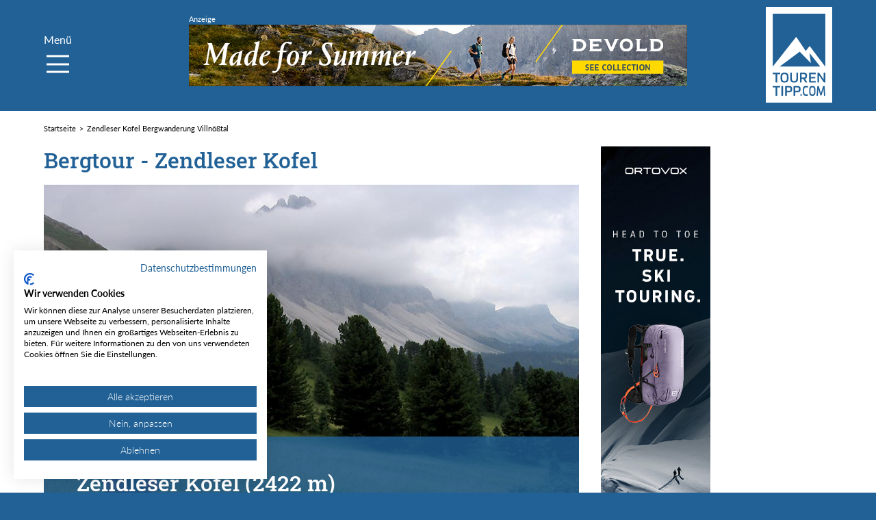

--- FILE ---
content_type: text/html; charset=utf-8
request_url: https://www.tourentipp.com/de/touren/zendleser-kofel-bergtour-villnoesstal_616.html
body_size: 34777
content:
<!DOCTYPE html>
<html lang="de" class="pagestatus-init no-js no-weditor scrolled-top page_var40 object-default hasBlockRight project-de subdir-touren navId-"><head><meta charset="UTF-8" /><title>Zendleser Kofel Bergwanderung Villnößtal</title><meta name="Description" content="Südtirol | Villnösstal | Dolomiten - Der Zendleser Kofel ist eine landschaftlich großartige Bergwanderung mit vielen Einkehrmöglichkeiten und Hütten." /><meta name="Robots" content="noarchive, index, noodp" /><meta name="viewport" content="width=device-width, initial-scale=1"/><meta name="referrer" content="origin"/><!--[if IE]><meta http-equiv="x-ua-compatible" content="IE=edge" /><![endif]--><meta name="format-detection" content="telephone=no"/><link rel="icon" href="/tt-wGlobal/wGlobal/layout/images/site-icons/favicon.png"/><script>document.documentElement.className = document.documentElement.className.replace('no-js', 'js');wNavidStandard='';wProjectPath='/de'; </script><!--WNEOUC:<link rel="stylesheet" href="/tt-wGlobal/wGlobal/layout/styles/optimized/design_247c02dd486907d4d7d80ba7c39f03e2.css?1736775889"/>:WNEOUC--><!--WEOUCO--><style>
@media only screen and (min-width: 1201px){}@media only screen and (max-width: 1200px){}@media only screen and (min-width: 992px){}@media only screen and (max-width: 991px){}@media only screen and (min-width: 768px){}@media only screen and (max-width: 767px){}@media only screen and (min-width: 576px){}@media only screen and (max-width: 575px){}@media only screen and (min-width: 415px){}@media only screen and (max-width: 414px){}:root{--baseColorPrimary1:#216196;--baseColorPrimary2:#f5911f;--baseColorPrimary3:#bdca00;--baseColorGradient1:linear-gradient(90deg,#70c8e3,#216196);--baseColorWhite:#FFFFFF;--baseColorLighter:#ecf2f6;--baseColorLight:#DDDDDD;--baseColorSemi:#C0C0C0;--baseColorDark:#888888;--baseColorDarker:#444444;--baseColorBlack:#000000;--backgroundColorBody:var(--baseColorPrimary1);--backgroundColorHeader:var(--baseColorPrimary1);--backgroundColorHeaderBefore:var(--baseColorDarker);--fontColorHeaderBefore:var(--baseColorWhite);--fontColorSearchSymbolHeaderBefore:var(--baseColorWhite);--fontColorHeaderAfter:var(--baseColorDark);--backgroundColorHeaderAfter:var(--baseColorLight);--fontColorSearchSymbolHeader:var(--baseColorBlack);--fontColorSearchSymbolHeaderAfter:var(--baseColorBlack);--backgroundColorSearchLayer:var(--baseColorLight);--fontColorNavigationMetaHeaderMainLevel1:rgba(0,0,0,0.4);--fontColorNavigationMetaHeaderMainLevel1Selected:rgba(0,0,0,0.6);--fontColorNavigationMetaHeaderMainLevel1Hover:rgba(0,0,0,0.6);--fontColorNavigationMetaHeaderMainLevel1Active:rgba(0,0,0,0.6);--fontColorNavigationMetaHeaderBeforeLevel1:var(--baseColorWhite);--fontColorNavigationMetaHeaderBeforeLevel1Selected:var(--baseColorLighter);--fontColorNavigationMetaHeaderBeforeLevel1Hover:var(--baseColorLighter);--fontColorNavigationMetaHeaderBeforeLevel1Active:var(--baseColorLighter);--backgroundColorNavigationMeta:transparent;--backgroundColorNavigationMain:transparent;--backgroundColorNavigationMainLayer:var(--baseColorLighter);--backgroundColorMegaDropdown:var(--baseColorLighter);--backgroundColorNavigationMainBlockBefore:transparent;--fontColorNavigationMainLevel1:var(--baseColorBlack);--fontColorNavigationMainLevel1Selected:var(--baseColorBlack);--fontColorNavigationMainLevel1Hover:var(--baseColorBlack);--fontColorNavigationMainLevel1Active:var(--baseColorBlack);--fontColorNavigationMainLevel2:var(--baseColorBlack);--fontColorNavigationMainLevel2Selected:var(--baseColorBlack);--fontColorNavigationMainLevel2Hover:var(--baseColorBlack);--fontColorNavigationMainLevel2Active:var(--baseColorBlack);--backgroundColorNavigationMainLevel1:transparent;--backgroundColorNavigationMainLevel1Selected:transparent;--backgroundColorNavigationMainLevel1Hover:transparent;--backgroundColorNavigationMainLevel1Active:transparent;--backgroundColorNavigationMainLevel2:transparent;--backgroundColorNavigationMainLevel2Selected:transparent;--backgroundColorNavigationMainLevel2Hover:rgba(0,0,0,0.02);--backgroundColorNavigationMainLevel2Active:rgba(0,0,0,0.05);--symbolColorNavigationMenu:var(--baseColorWhite);--backgroundColorNavigationMenu:#216196;--fontColorNavigationMenuLevel1:var(--baseColorWhite);--fontColorNavigationMenuLevel1Selected:var(--baseColorPrimary2);--fontColorNavigationMenuLevel1Hover:var(--baseColorPrimary2);--fontColorNavigationMenuLevel1Active:var(--baseColorWhite);--fontColorNavigationMenuLevel2:var(--baseColorWhite);--fontColorNavigationMenuLevel2Selected:var(--baseColorPrimary2);--fontColorNavigationMenuLevel2Hover:var(--baseColorPrimary2);--fontColorNavigationMenuLevel2Active:var(--baseColorWhite);--backgroundColorNavigationMenuLevel1:transparent;--backgroundColorNavigationMenuLevel1Selected:transparent;--backgroundColorNavigationMenuLevel1Hover:transparent;--backgroundColorNavigationMenuLevel1Active:rgba(0,0,0,0.05);--backgroundColorNavigationMenuLevel2:transparent;--backgroundColorNavigationMenuLevel2Selected:transparent;--backgroundColorNavigationMenuLevel2Hover:transparent;--backgroundColorNavigationMenuLevel2Active:rgba(0,0,0,0.05);--backgroundColorNavigationSub:transparent;--fontColorNavigationSubLevel1:var(--baseColorBlack);--fontColorNavigationSubLevel1Selected:var(--baseColorBlack);--fontColorNavigationSubLevel1Hover:var(--baseColorBlack);--fontColorNavigationSubLevel1Active:var(--baseColorBlack);--fontColorNavigationSubLevel2:var(--baseColorBlack);--fontColorNavigationSubLevel2Selected:var(--baseColorBlack);--fontColorNavigationSubLevel2Hover:var(--baseColorBlack);--fontColorNavigationSubLevel2Active:var(--baseColorBlack);--backgroundColorNavigationSubLevel1:transparent;--backgroundColorNavigationSubLevel1Selected:transparent;--backgroundColorNavigationSubLevel1Hover:transparent;--backgroundColorNavigationSubLevel1Active:transparent;--backgroundColorNavigationSubLevel2:transparent;--backgroundColorNavigationSubLevel2Selected:transparent;--backgroundColorNavigationSubLevel2Hover:transparent;--backgroundColorNavigationSubLevel2Active:transparent;--fontColorNavigationBreadcrumb:#000000;--fontColorNavigationBreadcrumbHover:var(--baseColorBlack);--fontColorNavigationBreadcrumbActive:var(--baseColorBlack);--backgroundColorNavigationBreadcrumb:transparent;--backgroundColorContent:var(--baseColorWhite);--fontColorDefault:var(--baseColorBlack);--fontColorSub:rgba(0,0,0,0.5);--fontColorWeak:rgba(0,0,0,0.4);--fontColorInverseDefault:var(--baseColorWhite);--fontColorInverseSub:rgba(255,255,255,0.5);--fontColorInverseWeak:rgba(255,255,255,0.5);--fontColorError:#FB0008;--fontColorHeadline1:var(--baseColorPrimary1);--fontColorHeadline2:var(--baseColorPrimary1);--fontColorHeadline3:var(--baseColorPrimary1);--fontColorHeadline4:var(--baseColorPrimary1);--fontColorHeadline5:var(--baseColorPrimary1);--fontColorHeadline6:var(--baseColorPrimary1);--fontColorInverseHeadline1:var(--baseColorWhite);--fontColorInverseHeadline2:var(--baseColorWhite);--fontColorInverseHeadline3:var(--baseColorWhite);--fontColorInverseHeadline4:var(--baseColorWhite);--fontColorInverseHeadline5:var(--baseColorWhite);--fontColorInverseHeadline6:var(--baseColorWhite);--fontColorLink:var(--baseColorPrimary1);--fontColorLinkHover:var(--baseColorPrimary1);--fontColorLinkActive:var(--baseColorPrimary1);--fontColorInverseLink:#FFFFFF;--fontColorInverseLinkHover:var(--baseColorWhite);--fontColorInverseLinkActive:var(--baseColorWhite);--fontColorEntryTitle:var(--baseColorPrimary1);--fontColorEntryDate:rgba(0,0,0,0.4);--fontColorEntryDescription:#000000;--fontColorInverseEntryTitle:var(--baseColorWhite);--fontColorInverseEntryDate:rgba(255,255,255,0.4);--fontColorInverseEntryDescription:rgba(255,255,255,0.6);--backgroundColorWhite:var(--baseColorWhite);--backgroundColorBlack:var(--baseColorBlack);--backgroundColorLight1:var(--baseColorLighter);--backgroundColorLight2:var(--baseColorLight);--backgroundColorDark1:var(--baseColorDarker);--backgroundColorDark2:var(--baseColorPrimary1);--backgroundColorError:rgba(251,0,8,0.1);--borderColorDefault:var(--baseColorBlack);--borderColorLight:var(--baseColorLighter);--borderColorDark:rgba(68,68,68,0.5);--borderColorLines:var(--baseColorLight);--backgroundColorButton:var(--baseColorPrimary1);--backgroundColorButtonHover:var(--baseColorPrimary2);--backgroundColorButtonActive:var(--baseColorPrimary2);--borderColorButton:var(--baseColorWhite);--borderColorButtonHover:var(--borderColorButton);--borderColorButtonActive:var(--borderColorButton);--fontColorButton:var(--baseColorWhite);--fontColorButtonHover:var(--baseColorWhite);--fontColorButtonActive:var(--baseColorWhite);--backgroundColorInverseButton:transparent;--backgroundColorInverseButtonHover:var(--baseColorPrimary1);--backgroundColorInverseButtonActive:var(--baseColorPrimary1);--borderColorInverseButton:var(--baseColorWhite);--borderColorInverseButtonHover:var(--baseColorWhite);--borderColorInverseButtonActive:var(--baseColorWhite);--fontColorInverseButton:var(--baseColorWhite);--fontColorInverseButtonHover:var(--baseColorWhite);--fontColorInverseButtonActive:var(--baseColorWhite);--backgroundColorInputs:var(--baseColorWhite);--borderColorInput:#ccc;--borderColorInputFocus:#ccc;--backgroundColorTable:transparent;--backgroundColorTableHeader:var(--baseColorDark);--backgroundColorTableCellHightlighted:var(--baseColorLighter);--borderColorTable:var(--baseColorDark);--colorLinkIcon:var(--baseColorBlack);--colorLinkIconInverse:var(--baseColorWhite);--fontColorFunctions:var(--baseColorSemi);--fontColorFunctionsActive:var(--baseColorDark);--backgroundColorFunctions:transparent;--backgroundColorFunctionsActive:transparent;--backgroundColorFooter:var(--baseColorPrimary1);--isDarkBackgroundFooter:yes}.isDarkBackground, .isLightBackground .isDarkBackground{}.isDarkBackground div, .isDarkBackground span, .isDarkBackground p, .isDarkBackground strong, .isDarkBackground em, .isDarkBackground ul, .isDarkBackground li, .isLightBackground .isDarkBackground div, .isLightBackground .isDarkBackground span, .isLightBackground .isDarkBackground p, .isLightBackground .isDarkBackground strong, .isLightBackground .isDarkBackground em, .isLightBackground .isDarkBackground ul, .isLightBackground .isDarkBackground li{color:#FFFFFF}.isDarkBackground a, .isDarkBackground a *, .isLightBackground .isDarkBackground a, .isLightBackground .isDarkBackground a *{color:#FFFFFF}.isDarkBackground a:hover, .isDarkBackground a *:hover, .isLightBackground .isDarkBackground a:hover, .isLightBackground .isDarkBackground a *:hover{color:#FFFFFF}.isDarkBackground .accordionHeaderOpener, .isLightBackground .isDarkBackground .accordionHeaderOpener{}.isDarkBackground .accordionHeaderOpener:before, .isDarkBackground .accordionHeaderOpener:after, .isLightBackground .isDarkBackground .accordionHeaderOpener:before, .isLightBackground .isDarkBackground .accordionHeaderOpener:after{background-color:#FFFFFF !important}.isDarkBackground .text-sub, .isLightBackground .isDarkBackground .text-sub{color:rgba(255,255,255,0.5)}.isDarkBackground .text-weak, .isLightBackground .isDarkBackground .text-weak{color:rgba(255,255,255,0.5)}.isDarkBackground h1, .isDarkBackground h1 *, .isLightBackground .isDarkBackground h1, .isLightBackground .isDarkBackground h1 *{color:#FFFFFF}.isDarkBackground h2, .isDarkBackground h2 *, .isLightBackground .isDarkBackground h2, .isLightBackground .isDarkBackground h2 *{color:#FFFFFF}.isDarkBackground h3, .isDarkBackground h3 *, .isLightBackground .isDarkBackground h3, .isLightBackground .isDarkBackground h3 *{color:#FFFFFF}.isDarkBackground h4, .isDarkBackground h4 *, .isDarkBackground h5, .isDarkBackground h5 *, .isDarkBackground h6, .isDarkBackground h6 *, .isLightBackground .isDarkBackground h4, .isLightBackground .isDarkBackground h4 *, .isLightBackground .isDarkBackground h5, .isLightBackground .isDarkBackground h5 *, .isLightBackground .isDarkBackground h6, .isLightBackground .isDarkBackground h6 *{color:#FFFFFF}.isDarkBackground .listDefault, .isDarkBackground .listSearch, .isLightBackground .isDarkBackground .listDefault, .isLightBackground .isDarkBackground .listSearch{}.isDarkBackground .listDefault .listEntryTitle, .isDarkBackground .listSearch .listEntryTitle, .isLightBackground .isDarkBackground .listDefault .listEntryTitle, .isLightBackground .isDarkBackground .listSearch .listEntryTitle{color:#FFFFFF}.isDarkBackground .listDefault .listEntryDate, .isDarkBackground .listSearch .listEntryDate, .isLightBackground .isDarkBackground .listDefault .listEntryDate, .isLightBackground .isDarkBackground .listSearch .listEntryDate{color:rgba(255,255,255,0.4)}.isDarkBackground .listDefault .listEntryDescription, .isDarkBackground .listDefault .listEntryDescription *, .isDarkBackground .listSearch .listEntryDescription, .isDarkBackground .listSearch .listEntryDescription *, .isLightBackground .isDarkBackground .listDefault .listEntryDescription, .isLightBackground .isDarkBackground .listDefault .listEntryDescription *, .isLightBackground .isDarkBackground .listSearch .listEntryDescription, .isLightBackground .isDarkBackground .listSearch .listEntryDescription *{color:rgba(255,255,255,0.6)}.isDarkBackground .listDefault .listEntryUrl > a, .isDarkBackground .listSearch .listEntryUrl > a, .isLightBackground .isDarkBackground .listDefault .listEntryUrl > a, .isLightBackground .isDarkBackground .listSearch .listEntryUrl > a{color:#FFFFFF}.isDarkBackground .listDefault .listEntryUrl > a:hover, .isDarkBackground .listSearch .listEntryUrl > a:hover, .isLightBackground .isDarkBackground .listDefault .listEntryUrl > a:hover, .isLightBackground .isDarkBackground .listSearch .listEntryUrl > a:hover{color:#FFFFFF}.isDarkBackground .elementHr_var30 hr, .isLightBackground .isDarkBackground .elementHr_var30 hr{background-color:#FFFFFF}.isLightBackground, .isDarkBackground .isLightBackground{}.isLightBackground div, .isLightBackground span, .isLightBackground p, .isLightBackground strong, .isLightBackground em, .isLightBackground ul, .isLightBackground li, .isDarkBackground .isLightBackground div, .isDarkBackground .isLightBackground span, .isDarkBackground .isLightBackground p, .isDarkBackground .isLightBackground strong, .isDarkBackground .isLightBackground em, .isDarkBackground .isLightBackground ul, .isDarkBackground .isLightBackground li{color:#000000}.isLightBackground a, .isLightBackground a *, .isDarkBackground .isLightBackground a, .isDarkBackground .isLightBackground a *{color:#216196}.isLightBackground a:hover, .isLightBackground a *:hover, .isDarkBackground .isLightBackground a:hover, .isDarkBackground .isLightBackground a *:hover{color:#216196}.isLightBackground .accordionHeaderOpener, .isDarkBackground .isLightBackground .accordionHeaderOpener{}.isLightBackground .accordionHeaderOpener:before, .isLightBackground .accordionHeaderOpener:after, .isDarkBackground .isLightBackground .accordionHeaderOpener:before, .isDarkBackground .isLightBackground .accordionHeaderOpener:after{background-color:#216196 !important}.isLightBackground .text-sub, .isDarkBackground .isLightBackground .text-sub{color:rgba(0,0,0,0.5)}.isLightBackground .text-weak, .isDarkBackground .isLightBackground .text-weak{color:rgba(0,0,0,0.4)}.isLightBackground h1, .isLightBackground h1 *, .isLightBackground .h1, .isDarkBackground .isLightBackground h1, .isDarkBackground .isLightBackground h1 *, .isDarkBackground .isLightBackground .h1{color:#216196}.isLightBackground h2, .isLightBackground h2 *, .isLightBackground .h2, .isDarkBackground .isLightBackground h2, .isDarkBackground .isLightBackground h2 *, .isDarkBackground .isLightBackground .h2{color:#216196}.isLightBackground h3, .isLightBackground h3 *, .isLightBackground .h3, .isDarkBackground .isLightBackground h3, .isDarkBackground .isLightBackground h3 *, .isDarkBackground .isLightBackground .h3{color:#216196}.isLightBackground h4, .isLightBackground h4 *, .isLightBackground .h4, .isLightBackground h5, .isLightBackground h5 *, .isLightBackground .h5, .isLightBackground h6, .isLightBackground h6 *, .isLightBackground .h6, .isDarkBackground .isLightBackground h4, .isDarkBackground .isLightBackground h4 *, .isDarkBackground .isLightBackground .h4, .isDarkBackground .isLightBackground h5, .isDarkBackground .isLightBackground h5 *, .isDarkBackground .isLightBackground .h5, .isDarkBackground .isLightBackground h6, .isDarkBackground .isLightBackground h6 *, .isDarkBackground .isLightBackground .h6{color:#216196}.isLightBackground .listDefault, .isLightBackground .listSearch, .isDarkBackground .isLightBackground .listDefault, .isDarkBackground .isLightBackground .listSearch{}.isLightBackground .listDefault .listEntryTitle, .isLightBackground .listSearch .listEntryTitle, .isDarkBackground .isLightBackground .listDefault .listEntryTitle, .isDarkBackground .isLightBackground .listSearch .listEntryTitle{color:#216196}.isLightBackground .listDefault .listEntryDate, .isLightBackground .listSearch .listEntryDate, .isDarkBackground .isLightBackground .listDefault .listEntryDate, .isDarkBackground .isLightBackground .listSearch .listEntryDate{color:rgba(0,0,0,0.4)}.isLightBackground .listDefault .listEntryDescription, .isLightBackground .listDefault .listEntryDescription *, .isLightBackground .listSearch .listEntryDescription, .isLightBackground .listSearch .listEntryDescription *, .isDarkBackground .isLightBackground .listDefault .listEntryDescription, .isDarkBackground .isLightBackground .listDefault .listEntryDescription *, .isDarkBackground .isLightBackground .listSearch .listEntryDescription, .isDarkBackground .isLightBackground .listSearch .listEntryDescription *{color:#000000}.isLightBackground .listDefault .listEntryUrl > a, .isLightBackground .listSearch .listEntryUrl > a, .isDarkBackground .isLightBackground .listDefault .listEntryUrl > a, .isDarkBackground .isLightBackground .listSearch .listEntryUrl > a{color:#216196}.isLightBackground .listDefault .listEntryUrl > a:hover, .isLightBackground .listSearch .listEntryUrl > a:hover, .isDarkBackground .isLightBackground .listDefault .listEntryUrl > a:hover, .isDarkBackground .isLightBackground .listSearch .listEntryUrl > a:hover{color:#216196}@media only screen and (min-width: 768px){}html.embedpage-body-open{overflow:hidden}@media only screen and (min-width:360px){}html.wglBox{}html.ios .wLightbox .wLightboxOuter .wLightboxInner{-webkit-overflow-scrolling:touch;overflow-y:scroll}@media only screen and (min-width: 768px){}@media only screen and (min-width: 768px){}@media only screen and (min-width: 768px){}@media only screen and (min-width: 768px){}@media only screen and (min-width: 768px){}@media only screen and (min-width: 768px){}@media only screen and (min-width: 1201px){}@media only screen and (min-width: 768px){}#blockContentInner{}#blockContentInner .elementSection > div, #blockContentInner .elementSectionObjectContactPerson > div{}html:lang(en) .wReaderPanelEmbed .wButtonStartReading:before{content:'Read aloud'}html:lang(en) .wReaderPanelEmbed .wButtonStopReading:before{content:'Stop'}#blockHeader #scrollProgress{position:absolute}@font-face{font-family:'Lato';font-style:normal;font-weight:300;font-display:swap;src:url('/tt-wGlobal/wGlobal/layout/fonts/Lato-Light.ttf') format('truetype')}@font-face{font-family:'Lato';font-style:normal;font-weight:normal;font-display:swap;src:url('/tt-wGlobal/wGlobal/layout/fonts/Lato-Regular.ttf') format('truetype')}@font-face{font-family:'Lato';font-style:normal;font-weight:bold;font-display:swap;src:url('/tt-wGlobal/wGlobal/layout/fonts/Lato-Bold.ttf') format('truetype')}@font-face{font-family:'Roboto Slab';font-style:normal;font-weight:normal;font-display:swap;src:url('/tt-wGlobal/wGlobal/layout/fonts/RobotoSlab-Regular.ttf') format('truetype')}@font-face{font-family:'Roboto Slab';font-style:normal;font-weight:500;font-display:swap;src:url('/tt-wGlobal/wGlobal/layout/fonts/RobotoSlab-Medium.ttf') format('truetype')}#blockHeader{width:100%;padding:0;background:#216196;position:relative;z-index:10;position:fixed;z-index:100;top:0}#blockHeader #blockHeaderMain{height:89px;padding:0 1rem}#blockHeader #blockHeaderMain #blockHeaderMainInner{max-width:1180px;position:relative;margin:0 auto;height:100%}#blockHeader #blockHeaderMain #logo{z-index:2;margin:0 auto;padding:6px 6px 6px 6px;background-color:#FFFFFF;display:block;margin:0 auto;width:62px;z-index:0}#blockHeader #blockHeaderMain #logo > img, #blockHeader #blockHeaderMain #logo > svg{margin:0 auto}#blockHeader #blockHeaderMain #logo > img, #blockHeader #blockHeaderMain #logo > svg{height:77px;width:auto;display:block}#blockHeader #blockHeaderMain #logo .logoImgFull{display:none}#blockHeader #blockHeaderMain #logo .logoImgOnScroll{display:none}#blockHeader #blockHeaderMain html.navmenu-open{overflow:hidden}#blockHeader #blockHeaderMain #navigationMain{position:absolute;width:100%;top:50%}#blockHeader #blockHeaderMain #navigationMain > nav > div{display:block;position:fixed;left:0;right:0;top:-99999px;height:600px;height:calc(100vh - 162px);overflow:auto;z-index:100000;padding:0 0;transition:all 0.3s ease-in-out;background:rgba(33,97,150,0.9)}.navmenu-open #blockHeader #blockHeaderMain #navigationMain > nav > div{top:0}#blockHeader #blockHeaderMain #navigationMain ul{list-style-type:none;margin:0;padding:0;height:100%}#blockHeader #blockHeaderMain #navigationMain li{position:static;display:block;margin:0;padding:0;width:100%;position:relative}#blockHeader #blockHeaderMain #navigationMain li > a{display:block;text-decoration:none}#blockHeader #blockHeaderMain #navigationMain li > ul{display:none}#blockHeader #blockHeaderMain #navigationMain li.selected, #blockHeader #blockHeaderMain #navigationMain li.descendantSelected{}#blockHeader #blockHeaderMain #navigationMain li.selected > ul, #blockHeader #blockHeaderMain #navigationMain li.descendantSelected > ul{display:block}#blockHeader #blockHeaderMain #navigationMain > nav{}.navmenu-open #blockHeader #blockHeaderMain #navigationMain > nav{}#blockHeader #blockHeaderMain #navigationMain > nav > div{margin:0 auto;height:100vh;padding-top:7rem}#blockHeader #blockHeaderMain #navigationMain > nav > div > ul, #blockHeader #blockHeaderMain #navigationMain > nav > ul{position:relative;top:0;overflow-y:auto;padding-left:1rem;padding-right:1rem;width:100%}#blockHeader #blockHeaderMain #navigationMain > nav > div > ul > li, #blockHeader #blockHeaderMain #navigationMain > nav > ul > li{}#blockHeader #blockHeaderMain #navigationMain > nav > div > ul > li > a, #blockHeader #blockHeaderMain #navigationMain > nav > ul > li > a{font-size:1.104rem;line-height:1.6rem;color:#FFFFFF;background-color:transparent;padding:0 0 0 26px;font-weight:400}#blockHeader #blockHeaderMain #navigationMain > nav > div > ul > li.selected, #blockHeader #blockHeaderMain #navigationMain > nav > div > ul > li.descendantSelected, #blockHeader #blockHeaderMain #navigationMain > nav > ul > li.selected, #blockHeader #blockHeaderMain #navigationMain > nav > ul > li.descendantSelected{}#blockHeader #blockHeaderMain #navigationMain > nav > div > ul > li.selected > a, #blockHeader #blockHeaderMain #navigationMain > nav > div > ul > li.descendantSelected > a, #blockHeader #blockHeaderMain #navigationMain > nav > ul > li.selected > a, #blockHeader #blockHeaderMain #navigationMain > nav > ul > li.descendantSelected > a{color:#f5911f;background-color:transparent}#blockHeader #blockHeaderMain #navigationMain > nav > div > ul > li:hover, #blockHeader #blockHeaderMain #navigationMain > nav > ul > li:hover{}#blockHeader #blockHeaderMain #navigationMain > nav > div > ul > li:hover > a, #blockHeader #blockHeaderMain #navigationMain > nav > ul > li:hover > a{color:#f5911f;background-color:transparent}#blockHeader #blockHeaderMain #navigationMain > nav > div > ul > li > a:active, #blockHeader #blockHeaderMain #navigationMain > nav > ul > li > a:active{color:#FFFFFF;background-color:rgba(0,0,0,0.05)}#blockHeader #blockHeaderMain #navigationMain > nav > div > ul > li span.navpointToggler, #blockHeader #blockHeaderMain #navigationMain > nav > ul > li span.navpointToggler{position:absolute;cursor:pointer;left:0;top:0;width:16px;height:2.0rem;background:transparent}#blockHeader #blockHeaderMain #navigationMain > nav > div > ul > li span.navpointToggler:before, #blockHeader #blockHeaderMain #navigationMain > nav > ul > li span.navpointToggler:before{content:'';position:absolute;left:0;top:calc(50% - 8px);display:block;width:0;height:0;border-top:12px solid #FFFFFF;border-left:6px solid transparent;border-right:6px solid transparent}#blockHeader #blockHeaderMain #navigationMain > nav > div > ul > li span.navpointToggler.open, #blockHeader #blockHeaderMain #navigationMain > nav > ul > li span.navpointToggler.open{}#blockHeader #blockHeaderMain #navigationMain > nav > div > ul > li span.navpointToggler.open:before, #blockHeader #blockHeaderMain #navigationMain > nav > ul > li span.navpointToggler.open:before{border-bottom:12px solid #f5911f;border-top:none}#blockHeader #blockHeaderMain #navigationMain > nav > div > ul > li ul, #blockHeader #blockHeaderMain #navigationMain > nav > ul > li ul{z-index:1;width:100%;padding:0 0 0.5rem 20px;height:auto}#blockHeader #blockHeaderMain #navigationMain > nav > div > ul > li ul > li.navlayerBackParentTitle, #blockHeader #blockHeaderMain #navigationMain > nav > div > ul > li ul > li.navlayerBackTitle, #blockHeader #blockHeaderMain #navigationMain > nav > ul > li ul > li.navlayerBackParentTitle, #blockHeader #blockHeaderMain #navigationMain > nav > ul > li ul > li.navlayerBackTitle{position:relative;min-height:1.6rem;font-size:1.2rem;line-height:1.6rem;color:#ffffff;padding:0 0 0 26px;border-bottom:solid 1px #c0c0c0;margin-bottom:0.3rem;cursor:pointer;display:none !important}#blockHeader #blockHeaderMain #navigationMain > nav > div > ul > li ul > li.navlayerBackParentTitle span, #blockHeader #blockHeaderMain #navigationMain > nav > div > ul > li ul > li.navlayerBackTitle span, #blockHeader #blockHeaderMain #navigationMain > nav > ul > li ul > li.navlayerBackParentTitle span, #blockHeader #blockHeaderMain #navigationMain > nav > ul > li ul > li.navlayerBackTitle span{padding-left:16px}#blockHeader #blockHeaderMain #navigationMain > nav > div > ul > li ul > li.navlayerBackParentTitle:before, #blockHeader #blockHeaderMain #navigationMain > nav > div > ul > li ul > li.navlayerBackParentTitle:after, #blockHeader #blockHeaderMain #navigationMain > nav > div > ul > li ul > li.navlayerBackTitle:before, #blockHeader #blockHeaderMain #navigationMain > nav > div > ul > li ul > li.navlayerBackTitle:after, #blockHeader #blockHeaderMain #navigationMain > nav > ul > li ul > li.navlayerBackParentTitle:before, #blockHeader #blockHeaderMain #navigationMain > nav > ul > li ul > li.navlayerBackParentTitle:after, #blockHeader #blockHeaderMain #navigationMain > nav > ul > li ul > li.navlayerBackTitle:before, #blockHeader #blockHeaderMain #navigationMain > nav > ul > li ul > li.navlayerBackTitle:after{transition:all 0.3s ease-in-out;content:'';position:absolute;left:0;top:0;margin:13px 0 0 11px;display:block;width:12px;height:2px;background-color:#ffffff;transform:rotate(-50deg)}#blockHeader #blockHeaderMain #navigationMain > nav > div > ul > li ul > li.navlayerBackParentTitle:after, #blockHeader #blockHeaderMain #navigationMain > nav > div > ul > li ul > li.navlayerBackTitle:after, #blockHeader #blockHeaderMain #navigationMain > nav > ul > li ul > li.navlayerBackParentTitle:after, #blockHeader #blockHeaderMain #navigationMain > nav > ul > li ul > li.navlayerBackTitle:after{margin-top:21px;transform:rotate(50deg)}#blockHeader #blockHeaderMain #navigationMain > nav > div > ul > li ul > li.navlayerCloser, #blockHeader #blockHeaderMain #navigationMain > nav > ul > li ul > li.navlayerCloser{position:absolute;top:0;right:0;height:1.6rem;width:1.6rem;cursor:pointer}#blockHeader #blockHeaderMain #navigationMain > nav > div > ul > li ul > li.navlayerCloser span, #blockHeader #blockHeaderMain #navigationMain > nav > ul > li ul > li.navlayerCloser span{padding-left:16px}#blockHeader #blockHeaderMain #navigationMain > nav > div > ul > li ul > li.navlayerCloser:before, #blockHeader #blockHeaderMain #navigationMain > nav > div > ul > li ul > li.navlayerCloser:after, #blockHeader #blockHeaderMain #navigationMain > nav > ul > li ul > li.navlayerCloser:before, #blockHeader #blockHeaderMain #navigationMain > nav > ul > li ul > li.navlayerCloser:after{transition:all 0.3s ease-in-out;content:'';position:absolute;left:0;top:0;margin:18px 0 0 8px;display:block;width:20px;height:2px;background-color:#FFFFFF;transform:rotate(-45deg)}#blockHeader #blockHeaderMain #navigationMain > nav > div > ul > li ul > li.navlayerCloser:after, #blockHeader #blockHeaderMain #navigationMain > nav > ul > li ul > li.navlayerCloser:after{transform:rotate(45deg)}#blockHeader #blockHeaderMain #navigationMain > nav > div > ul > li ul > li.navlayerTitle, #blockHeader #blockHeaderMain #navigationMain > nav > ul > li ul > li.navlayerTitle{font-size:1.2rem;line-height:1.6rem;color:#FFFFFF;background-color:transparent;padding:0 0 0 26px;font-weight:bold}#blockHeader #blockHeaderMain #navigationMain > nav > div > ul > li ul > li, #blockHeader #blockHeaderMain #navigationMain > nav > ul > li ul > li{}#blockHeader #blockHeaderMain #navigationMain > nav > div > ul > li ul > li > a, #blockHeader #blockHeaderMain #navigationMain > nav > ul > li ul > li > a{font-size:1.104rem;line-height:1.28rem;color:#FFFFFF;background-color:transparent;padding:0 0 0 26px;font-weight:400}#blockHeader #blockHeaderMain #navigationMain > nav > div > ul > li ul > li.selected, #blockHeader #blockHeaderMain #navigationMain > nav > div > ul > li ul > li.descendantSelected, #blockHeader #blockHeaderMain #navigationMain > nav > ul > li ul > li.selected, #blockHeader #blockHeaderMain #navigationMain > nav > ul > li ul > li.descendantSelected{}#blockHeader #blockHeaderMain #navigationMain > nav > div > ul > li ul > li.selected > a, #blockHeader #blockHeaderMain #navigationMain > nav > div > ul > li ul > li.descendantSelected > a, #blockHeader #blockHeaderMain #navigationMain > nav > ul > li ul > li.selected > a, #blockHeader #blockHeaderMain #navigationMain > nav > ul > li ul > li.descendantSelected > a{color:#f5911f;background-color:transparent}#blockHeader #blockHeaderMain #navigationMain > nav > div > ul > li ul > li:hover, #blockHeader #blockHeaderMain #navigationMain > nav > ul > li ul > li:hover{}#blockHeader #blockHeaderMain #navigationMain > nav > div > ul > li ul > li:hover > a, #blockHeader #blockHeaderMain #navigationMain > nav > ul > li ul > li:hover > a{color:#f5911f;background-color:transparent}#blockHeader #blockHeaderMain #navigationMain > nav > div > ul > li ul > li > a:active, #blockHeader #blockHeaderMain #navigationMain > nav > ul > li ul > li > a:active{color:#FFFFFF;background-color:rgba(0,0,0,0.05)}#blockHeader #blockHeaderMain #navigationMain > nav > div > ul > li ul > li span.navpointToggler, #blockHeader #blockHeaderMain #navigationMain > nav > ul > li ul > li span.navpointToggler{height:1.6rem;padding:;padding-right:0;margin-top:-1.6rem;background:transparent}#blockHeader #blockHeaderMain #navigationMain > nav > div > ul > li ul > li span.navpointToggler:before, #blockHeader #blockHeaderMain #navigationMain > nav > ul > li ul > li span.navpointToggler:before{margin-top:12px}#blockHeader #blockHeaderMain #navigationMain > nav > div > ul > li ul > li span.navpointToggler:after, #blockHeader #blockHeaderMain #navigationMain > nav > ul > li ul > li span.navpointToggler:after{margin-top:22px}#blockHeader #blockHeaderMain #navigationMain #navigationMainToggler{display:block;position:absolute;top:0;right:0;margin:0 0 0 0;cursor:pointer;transform:translateY(-50%);z-index:999999}#blockHeader #blockHeaderMain #navigationMain #navigationMainToggler > div:first-child{display:block;padding:0;color:#FFFFFF;text-decoration:none;font-size:1rem}#blockHeader #blockHeaderMain #navigationMain #navigationMainToggler > div:last-child{position:relative;width:33px;height:45px;margin:3px auto 0 auto;z-index:999999}#blockHeader #blockHeaderMain #navigationMain #navigationMainToggler > div:last-child:before{content:'';position:absolute;width:33px;height:15px;margin:9px 0 0 0;border-top:solid 3px #FFFFFF;border-bottom:solid 3px #FFFFFF;transition:transform 0.3s linear}#blockHeader #blockHeaderMain #navigationMain #navigationMainToggler > div:last-child:after{content:'';position:absolute;width:33px;height:27px;margin:8px 0 0 0;border-bottom:solid 3px #FFFFFF;transition:transform 0.3s linear}#blockHeader #blockHeaderMain #navigationMain #navigationMainToggler.open > div:last-child:before{transform:rotate(45deg);transform-origin:top left;margin-left:6px;border-bottom-color:transparent !important;transition:transform 0.3s linear}#blockHeader #blockHeaderMain #navigationMain #navigationMainToggler.open > div:last-child:after{transform:rotate(-45deg);transform-origin:bottom left;margin-left:6px}#blockHeader #blockHeaderMain #navigationMain #navigationMainToggler:hover{}#blockHeader #blockHeaderMain #navigationMain #navigationMainToggler:hover > div:first-child{color:#f5911f}#blockHeader #blockHeaderMain #navigationMain #navigationMainToggler:hover > div:last-child{}#blockHeader #blockHeaderMain #navigationMain #navigationMainToggler:hover > div:last-child:before{border-top:solid 3px #f5911f;border-bottom:solid 3px #f5911f}#blockHeader #blockHeaderMain #navigationMain #navigationMainToggler:hover > div:last-child:after{border-bottom:solid 3px #f5911f}#blockHeader #blockHeaderMain #navigationMain .navLevelEmbed{display:none;position:absolute;z-index:101;width:100%;max-height:calc(100vh - 89px - 36px);left:0;margin:calc(162px / 2 + 24px) 0 0 0;padding:40px 40px 40px 40px;overflow:auto;background-color:#ecf2f6;border-style:;border-width:;border-color:;color:#000000}#blockHeader #blockHeaderMain #navigationMain .navLevelEmbed .elementSection, #blockHeader #blockHeaderMain #navigationMain .navLevelEmbed .elementSectionObjectContactPerson{padding:0 !important}#blockHeader #blockHeaderMain #blockHeaderMainContent{display:none}.scrolldirection-up #blockHeader{}#blockHeader #blockHeaderMain{transition:all 0.3s ease-in-out}#blockHeader #blockHeaderMain #logo{transition:all 0.3s ease-in-out}#blockHeader #blockHeaderMain #logo > img{transition:all 0.3s ease-in-out}#blockHeader #blockHeaderMain #searchBox{transition:all 0.3s ease-in-out}#blockHeader #blockHeaderMain #navigationMain{transition:all 0.3s ease-in-out}.scrolldirection-down:not(.navmenu-open) #blockHeader, .scrolldirection-up:not(.navmenu-open) #blockHeader{}@media only screen and (min-width: 576px){#blockHeader #blockHeaderMain #logo{margin:0 auto}}@media only screen and (max-width: 1440px){#blockHeader #blockHeaderMain #navigationMain > nav > div{background:rgba(33,97,150,0.98) !important}}@media only screen and (min-width: 992px){#blockHeader #blockHeaderMain #navigationMain > nav > div{}}@media only screen and (min-width: 1441px){#blockHeader #blockHeaderMain #navigationMain > nav > div{height:calc(100% - 300px);min-height:calc(360px + 10rem);padding-top:10rem}}@media only screen and (min-width: 1441px){#blockHeader #blockHeaderMain #navigationMain > nav > div > ul, #blockHeader #blockHeaderMain #navigationMain > nav > ul{}}@media only screen and (min-width: 1441px){#blockHeader #blockHeaderMain #navigationMain > nav > div > ul, #blockHeader #blockHeaderMain #navigationMain > nav > ul{display:flex}}@media only screen and (min-width: 768px){#blockHeader #blockHeaderMain #navigationMain > nav > div > ul, #blockHeader #blockHeaderMain #navigationMain > nav > ul{}}@media only screen and (min-width: 992px){#blockHeader #blockHeaderMain #navigationMain > nav > div > ul, #blockHeader #blockHeaderMain #navigationMain > nav > ul{}}@media only screen and (max-width: 1440px){#blockHeader #blockHeaderMain #navigationMain > nav > div > ul > li > a, #blockHeader #blockHeaderMain #navigationMain > nav > ul > li > a{border-bottom:1px solid rgba(255,255,255,0.2);padding:0.7rem 2rem 0.7rem 0rem;text-transform:uppercase}}@media only screen and (min-width: 1441px){#blockHeader #blockHeaderMain #navigationMain > nav > div > ul > li > a, #blockHeader #blockHeaderMain #navigationMain > nav > ul > li > a{font-size:1.2rem;line-height:2.0rem}}@media only screen and (max-width: 1440px){#blockHeader #blockHeaderMain #navigationMain > nav > div > ul > li span.navpointToggler, #blockHeader #blockHeaderMain #navigationMain > nav > ul > li span.navpointToggler{left:auto;right:0;top:10px}}@media only screen and (min-width: 1441px){#blockHeader #blockHeaderMain #navigationMain > nav > div > ul > li span.navpointToggler:before, #blockHeader #blockHeaderMain #navigationMain > nav > ul > li span.navpointToggler:before{top:calc(50% - 8px);border-top:18px solid #FFFFFF;border-left:8px solid transparent;border-right:8px solid transparent}}@media only screen and (min-width: 1441px){#blockHeader #blockHeaderMain #navigationMain > nav > div > ul > li span.navpointToggler.open:before, #blockHeader #blockHeaderMain #navigationMain > nav > ul > li span.navpointToggler.open:before{border-top:18px solid #f5911f;border-bottom:none}}@media only screen and (max-width: 1440px){#blockHeader #blockHeaderMain #navigationMain > nav > div > ul > li ul, #blockHeader #blockHeaderMain #navigationMain > nav > ul > li ul{padding:0}}@media only screen and (min-width: 701px){#blockHeader #blockHeaderMain #navigationMain > nav > div > ul > li ul, #blockHeader #blockHeaderMain #navigationMain > nav > ul > li ul{}#blockHeader #blockHeaderMain #navigationMain > nav > div > ul > li ul[data-navlevel = '2'], #blockHeader #blockHeaderMain #navigationMain > nav > ul > li ul[data-navlevel = '2']{width:100%;left:100%}}@media only screen and (min-width: 1040px){#blockHeader #blockHeaderMain #navigationMain > nav > div > ul > li ul, #blockHeader #blockHeaderMain #navigationMain > nav > ul > li ul{}#blockHeader #blockHeaderMain #navigationMain > nav > div > ul > li ul[data-navlevel = '3'], #blockHeader #blockHeaderMain #navigationMain > nav > ul > li ul[data-navlevel = '3']{width:320px;left:100%}}@media only screen and (min-width: 1380px){#blockHeader #blockHeaderMain #navigationMain > nav > div > ul > li ul, #blockHeader #blockHeaderMain #navigationMain > nav > ul > li ul{}#blockHeader #blockHeaderMain #navigationMain > nav > div > ul > li ul[data-navlevel = '4'], #blockHeader #blockHeaderMain #navigationMain > nav > ul > li ul[data-navlevel = '4']{width:320px;left:100%}}@media only screen and (max-width: 1440px){#blockHeader #blockHeaderMain #navigationMain > nav > div > ul > li ul > li > a, #blockHeader #blockHeaderMain #navigationMain > nav > ul > li ul > li > a{padding:0.7rem 2rem 0.7rem 1.5rem;border-bottom:1px solid rgba(255,255,255,0.2)}}@media only screen and (min-width: 1441px){#blockHeader #blockHeaderMain #navigationMain > nav > div > ul > li ul > li > a, #blockHeader #blockHeaderMain #navigationMain > nav > ul > li ul > li > a{font-size:1.2rem;line-height:1.6rem}}@media only screen and (max-width: 991px){#blockHeader #blockHeaderMain{}#blockHeader #blockHeaderMain #navigationMain{}#blockHeader #blockHeaderMain #navigationMain #navigationMainToggler{right:16px;left:0;right:auto}#blockHeader #blockHeaderMain #navigationMain > nav > div{}}@media print and (max-width: 991px){#blockHeader #blockHeaderMain #navigationMain{display:none}}@media only screen and (min-width: 992px){#blockHeader{}#blockHeader #blockHeaderMain{height:162px;padding:0 4rem}#blockHeader #blockHeaderMain #logo{top:0;margin:7px 0 0 0;display:block;position:relative;width:119px;margin:0 auto -10px auto !important;padding:12px 12px 12px 12px;background-color:#FFFFFF;margin-top:7px}#blockHeader #blockHeaderMain #logo .logoImg{display:none}#blockHeader #blockHeaderMain #logo .logoImgFull{display:block}#blockHeader #blockHeaderMain #logo .logoImgOnScroll{display:none}#blockHeader #blockHeaderMain #logo > img, #blockHeader #blockHeaderMain #logo > svg{display:block;height:148px}#blockHeader #blockHeaderMain #blockHeaderMainContent{display:block;position:absolute;top:0;right:0}#blockHeader #blockHeaderMain #navigationMain{position:absolute;width:100%;top:50%;right:auto;margin-left:0}#blockHeader #blockHeaderMain #navigationMain #navigationMainToggler{top:0;left:0;right:auto}#blockHeader #blockHeaderMain #navigationMain > nav > div{}}@media only screen and (min-width: 992px){.scrolldirection-down:not(.navmenu-open) #blockHeader, .scrolldirection-up:not(.navmenu-open) #blockHeader{}.scrolldirection-down:not(.navmenu-open) #blockHeader #blockHeaderMain, .scrolldirection-up:not(.navmenu-open) #blockHeader #blockHeaderMain{transition:all 1.2s ease-in-out;height:120px}.scrolldirection-down:not(.navmenu-open) #blockHeader #blockHeaderMain #logo, .scrolldirection-up:not(.navmenu-open) #blockHeader #blockHeaderMain #logo{transition:all 1.2s ease-in-out;margin-top:8px;top:10px;width:68px;padding:6px 6px 6px 6px}.scrolldirection-down:not(.navmenu-open) #blockHeader #blockHeaderMain #logo[data-haslogoonscroll = "1"], .scrolldirection-up:not(.navmenu-open) #blockHeader #blockHeaderMain #logo[data-haslogoonscroll = "1"]{}.scrolldirection-down:not(.navmenu-open) #blockHeader #blockHeaderMain #logo[data-haslogoonscroll = "1"] img, .scrolldirection-up:not(.navmenu-open) #blockHeader #blockHeaderMain #logo[data-haslogoonscroll = "1"] img{display:none}.scrolldirection-down:not(.navmenu-open) #blockHeader #blockHeaderMain #logo[data-haslogoonscroll = "1"] img.logoImgOnScroll, .scrolldirection-up:not(.navmenu-open) #blockHeader #blockHeaderMain #logo[data-haslogoonscroll = "1"] img.logoImgOnScroll{display:block}.scrolldirection-down:not(.navmenu-open) #blockHeader #blockHeaderMain #logo > img, .scrolldirection-up:not(.navmenu-open) #blockHeader #blockHeaderMain #logo > img{transition:all 1.2s ease-in-out;height:56px;height:87px}.scrolldirection-down:not(.navmenu-open) #blockHeader #blockHeaderMain #searchBox, .scrolldirection-up:not(.navmenu-open) #blockHeader #blockHeaderMain #searchBox{transition:all 1.2s ease-in-out;top:8px}.scrolldirection-down:not(.navmenu-open) #blockHeader #blockHeaderMain #navigationMain, .scrolldirection-up:not(.navmenu-open) #blockHeader #blockHeaderMain #navigationMain{transition:all 1.2s ease-in-out;top:50%}}html{overflow-y:scroll;-webkit-text-size-adjust:100%;font-size:15px}html.zoom-l{font-size:19.5px}@media only screen and (min-width: 768px){html{font-size:15px}html.zoom-l{font-size:19.5px}}@media only screen and (min-width: 992px){html{font-size:16px}html.zoom-l{font-size:20.8px}}@media only screen and (min-width: 1201px){html{font-size:16px}html.zoom-l{font-size:20.8px}}@media only screen and (min-width: 1441px){html{font-size:18px}html.zoom-l{font-size:20.8px}}@media only screen and (min-width: 1921px){html{font-size:18px}html.zoom-l{font-size:23.4px}}body{margin:0;padding:0;font-family:'Lato', Arial, Helvetica, Sans-serif;font-size:1rem;line-height:1.5rem;color:#000000;background:#216196;font-weight:400;-webkit-tap-highlight-color:transparent}body strong{font-weight:bold}body.bodyBlank{background:none;background-color:transparent}#blockPage{}@media only screen and (min-width: 992px){#blockPage{margin-top:0;margin-bottom:0}}#blockBody{background:#FFFFFF;margin:0 auto;padding-top:89px}@media only screen and (min-width: 992px){#blockBody{padding-top:162px}}#blockBodyBefore{position:relative}#navigationBreadcrumb{background-color:transparent}#navigationBreadcrumb:empty{display:none}#navigationBreadcrumb > div{}#navigationBreadcrumb > div > div{display:inline-block;position:relative}#navigationBreadcrumb > div > div > a{text-decoration:none;padding:0 0.3rem 0 0;color:#000000}#navigationBreadcrumb > div > div > a:before{content:'>';padding:0 0.3rem 0 0;color:#000000}#navigationBreadcrumb > div > div > a:hover{color:#000000}#navigationBreadcrumb > div > div > a:hover span{text-decoration:underline}#navigationBreadcrumb > div > div > a:active{color:#000000}#navigationBreadcrumb > div > div:first-child{}#navigationBreadcrumb > div > div:first-child > a:before{content:'';padding:0}#navigationBreadcrumb > div > div.hasChildsOfSelected{padding-right:0.5rem}#navigationBreadcrumb > div > div.hasChildsOfSelected:after{content:'';display:inline-block;box-sizing:border-box;vertical-align:middle;width:10px;height:5px;border:solid 5px transparent;border-bottom:none;border-top-color:#000000}#navigationBreadcrumb > div > div .childsOfSelected{display:none;position:absolute;z-index:2;right:0;background:#ecf2f6}#navigationBreadcrumb > div > div .childsOfSelected li{}#navigationBreadcrumb > div > div .childsOfSelected li a{white-space:nowrap;display:block;text-decoration:none;padding:0.2rem 1rem;color:#000000}#navigationBreadcrumb > div > div:hover{}#navigationBreadcrumb > div > div:hover .childsOfSelected{display:block}#navigationBreadcrumb{display:none}@media only screen and (min-width: 992px){#navigationBreadcrumb{display:block;padding:0 4rem}#navigationBreadcrumb > div{max-width:1180px;margin:0 auto;font-size:0.7rem;font-weight:400;line-height:32px;padding:10px 0}}#blockMain{position:relative;margin:0 auto;max-width:100%}@media only screen and (min-width: 992px){}#blockContent{display:block;position:relative}#blockContent > div, #blockContent > div > div.wWebtagGroup > div > div > div{}#blockContent > div > .elementContent, #blockContent > div > .elementText, #blockContent > div > .elementPicture, #blockContent > div > .elementNavigation, #blockContent > div > .elementLink, #blockContent > div > .elementHeadline, #blockContent > div > .elementBox, #blockContent > div > .elementAccordion, #blockContent > div > div.wWebtagGroup > div > div > div > .elementContent, #blockContent > div > div.wWebtagGroup > div > div > div > .elementText, #blockContent > div > div.wWebtagGroup > div > div > div > .elementPicture, #blockContent > div > div.wWebtagGroup > div > div > div > .elementNavigation, #blockContent > div > div.wWebtagGroup > div > div > div > .elementLink, #blockContent > div > div.wWebtagGroup > div > div > div > .elementHeadline, #blockContent > div > div.wWebtagGroup > div > div > div > .elementBox, #blockContent > div > div.wWebtagGroup > div > div > div > .elementAccordion{margin-left:20px;margin-right:20px}@media only screen and (min-width: 768px){#blockContent{}#blockContent > div, #blockContent > div > div.wWebtagGroup > div > div > div{}#blockContent > div > .elementContent, #blockContent > div > .elementText, #blockContent > div > .elementPicture, #blockContent > div > .elementNavigation, #blockContent > div > .elementLink, #blockContent > div > .elementHeadline, #blockContent > div > .elementBox, #blockContent > div > .elementAccordion, #blockContent > div > div.wWebtagGroup > div > div > div > .elementContent, #blockContent > div > div.wWebtagGroup > div > div > div > .elementText, #blockContent > div > div.wWebtagGroup > div > div > div > .elementPicture, #blockContent > div > div.wWebtagGroup > div > div > div > .elementNavigation, #blockContent > div > div.wWebtagGroup > div > div > div > .elementLink, #blockContent > div > div.wWebtagGroup > div > div > div > .elementHeadline, #blockContent > div > div.wWebtagGroup > div > div > div > .elementBox, #blockContent > div > div.wWebtagGroup > div > div > div > .elementAccordion{max-width:826px;margin-left:auto;margin-right:auto}}@media only screen and (min-width: 992px){#blockContent{}#blockContent > div, #blockContent > div > div.wWebtagGroup > div > div > div{}#blockContent > div > .elementContent, #blockContent > div > .elementText, #blockContent > div > .elementPicture, #blockContent > div > .elementNavigation, #blockContent > div > .elementLink, #blockContent > div > .elementHeadline, #blockContent > div > .elementBox, #blockContent > div > .elementAccordion, #blockContent > div > div.wWebtagGroup > div > div > div > .elementContent, #blockContent > div > div.wWebtagGroup > div > div > div > .elementText, #blockContent > div > div.wWebtagGroup > div > div > div > .elementPicture, #blockContent > div > div.wWebtagGroup > div > div > div > .elementNavigation, #blockContent > div > div.wWebtagGroup > div > div > div > .elementLink, #blockContent > div > div.wWebtagGroup > div > div > div > .elementHeadline, #blockContent > div > div.wWebtagGroup > div > div > div > .elementBox, #blockContent > div > div.wWebtagGroup > div > div > div > .elementAccordion{max-width:1180px;margin-left:auto;margin-right:auto}}#blockAfter{position:relative}#blockRight{position:relative;padding:0}@media only screen and (min-width: 768px){#blockRight{display:block;float:right;width:247.8px;padding:0 0 0 1rem}}@media only screen and (min-width: 992px){#blockRight{display:block;float:right;width:354px;padding:0 0 0 1rem}}#blockFooter{display:block;clear:both;position:relative;margin:0 auto}#blockFooter h1, #blockFooter h2, #blockFooter h3, #blockFooter h4, #blockFooter h5, #blockFooter h6{font-weight:normal}#blockFooter p{}#blockFooter ul{}#blockFooter ul li{}#blockFooter ul li a{line-height:1.2rem;font-weight:400}#blockFooter ul li a:hover{text-decoration:underline}#blockFooter a{text-decoration:none;line-height:2rem}#blockFooter a:before{margin-top:7px}#blockFooter h1, #blockFooter h2, #blockFooter h3, #blockFooter h4{font-family:'Lato';padding-bottom:1.3rem}.object-singlepage #blockHeader{background-color:#ecf2f6}.page_var10 #blockHeader, .page_var740 #blockHeader, .page_var730 #blockHeader, .page_var710 #blockHeader, .page_var1 #blockHeader, .page_var0 #blockHeader{}.page_var20 #blockHeader{}@media only screen and (min-width: 576px){}@media only screen and (min-width: 992px){}@media only screen and (min-width: 992px){}.page_var30 #blockHeader{}@media only screen and (min-width: 576px){}@media only screen and (min-width: 992px){}@media only screen and (min-width: 992px){}.page_var40{}.page_var40 #blockMain{max-width:1180px;box-sizing:content-box;margin:0 auto;padding:0 1rem}.page_var40 #blockMain > div{box-sizing:border-box}.page_var40 #blockHeader{}@media only screen and (min-width: 576px){.page_var40 #blockMain{padding:0 1rem}}@media only screen and (min-width: 992px){.page_var40 #blockMain{padding:0 4rem}}@media only screen and (min-width: 768px){.page_var40{}.page_var40 #blockContent{float:left;width:calc(100% - (354px * 0.7))}}@media only screen and (min-width: 992px){.page_var40{}.page_var40 #blockContent{float:left;width:calc(100% - 354px);padding-right:1rem}}.page_var41 #blockHeader{}@media only screen and (min-width: 576px){}@media only screen and (min-width: 992px){}@media only screen and (min-width: 1201px){}@media only screen and (min-width: 992px){}@media only screen and (min-width: 1201px){}@media only screen and (min-width: 992px){}@media only screen and (min-width: 1201px){}.page_var100 #blockHeader{}.page_var400 #blockHeader{max-width:none;z-index:3}.scrolled-top.page_var400 #blockHeader{background-color:transparent}.page_var400 #blockHeader #blockHeaderBefore{display:none}.page_var400.weditor #blockHeader{position:relative}.page_var500 #blockHeader{max-width:none;z-index:3}.scrolled-top.page_var500 #blockHeader{background-color:transparent}.page_var500 #blockHeader #blockHeaderBefore{display:none}.page_var500 #blockHeader #navigationMain{display:none}.page_var500.weditor #blockHeader{position:relative}.page_var730 #blockHeader{display:none}.page_var740 #blockHeader{display:none}.listDefaultBorder_var10 .listEntry .listEntryInner:after, .listDefaultBorder_var0 .listEntry .listEntryInner:after, .listDefault:after, .elementBox > .boxInner:after, #blockFooter:after, #blockRight:after, #blockMain:after, #blockBody:after, #blockHeader:after{display:table;overflow:hidden;visibility:hidden;clear:both;content:".";height:0;font-size:0;line-height:0}.clearBoth{height:0px;line-height:0;font-size:0px;clear:both;padding:0;margin:0;overflow:hidden}.clickable{cursor:pointer}picture{line-height:0}picture img{max-width:100%;height:auto}picture[data-lazyloading='1'] img.wglLazyLoadInit{background:transparent}html{box-sizing:border-box}*, *:before, *:after{box-sizing:inherit}img{}img .picture{margin:0;height:auto;max-width:100%;vertical-align:bottom}img .pictureLeft{float:left;margin:0 24px 10px 0;height:auto;max-width:100%;vertical-align:bottom}img .pictureCenter{margin:0 24px 4px 0;height:auto;max-width:100%;vertical-align:bottom}img .pictureRight{float:right;margin:0 0 4px 24px;height:auto;max-width:100%;vertical-align:bottom}p{margin:0 0 1rem 0}.alignCenter{text-align:center}ul{margin:0;padding:0;list-style:none}ol, ul{margin:0;padding:0}li{margin:0;padding:0}dt, dd{margin:0;padding:0}hr{margin:0 0 10px 0;border-color:#DDDDDD;border-style:solid none none none;height:0px}acronym, abbr{border-bottom:dotted 2px #216196}blockquote{border-left:solid 4px #DDDDDD;padding-left:1rem}sup{font-size:70% !important;line-height:0 !important;vertical-align:super}a{text-decoration:none;color:#216196}a:hover{text-decoration:underline}a > span{color:inherit !important}#blockRight a, #blockFooter a{text-decoration:none}a.downloadIcon > span:first-child, a.iconUrl > span, a.intern:before, a.extern:before, a.box:before, a.boxPicture:before, a.download:before, a.link-pdf:before, a.pdf:before, a.doc:before, a.xls:before, a.audio:before, a.video:before, a.next:before, a.back:before, a.wpst:before, a.mail:before, a.wpst:before, span.phone:before, a.phone:before, span.fax:before, a.fax:before, span.mobile:before, a.mobile:before, a.maps:before, a.rss:before, a.vcf:before, a.ical:before{content:'';display:inline-block;outline:none;margin:4px 5px 0 0;width:16px;height:16px;vertical-align:top;background-position:0 0;background-repeat:no-repeat;flex:none}a.box, a.boxPicture, a.download, a.pdf, a.doc, a.xls, a.audio, a.video, a.next, a.back, a.wpst, a.wpst, a.mail, a.wpst, span.phone, a.phone, span.fax, a.fax, span.mobile, a.mobile, a.maps, a.rss, a.vcf, a.ical{}a.box > span, a.boxPicture > span, a.download > span, a.pdf > span, a.doc > span, a.xls > span, a.audio > span, a.video > span, a.next > span, a.back > span, a.wpst > span, a.mail > span, a.wpst > span, span.phone > span, a.phone > span, span.fax > span, a.fax > span, span.mobile > span, a.mobile > span, a.maps > span, a.rss > span, a.vcf > span, a.ical > span{display:inline-block;text-decoration:inherit;color:inherit;font:inherit;max-width:calc(100% - 20px)}body, .isLightBackground, .isDarkBackground .isLightBackground, .isDarkBackground .isInverseBackground{}body a.intern:before, .isLightBackground a.intern:before, .isDarkBackground .isLightBackground a.intern:before, .isDarkBackground .isInverseBackground a.intern:before{background-image:url("/tt-wGlobal/wGlobal/layout/images/links/optimized/intern@stroke(000000).svg")}body a.box:before, .isLightBackground a.box:before, .isDarkBackground .isLightBackground a.box:before, .isDarkBackground .isInverseBackground a.box:before{background-image:url("/tt-wGlobal/wGlobal/layout/images/links/optimized/box@stroke(000000).svg")}body a.boxPicture:before, .isLightBackground a.boxPicture:before, .isDarkBackground .isLightBackground a.boxPicture:before, .isDarkBackground .isInverseBackground a.boxPicture:before{background-image:url("/tt-wGlobal/wGlobal/layout/images/links/optimized/box@stroke(000000).svg")}body a.download:before, .isLightBackground a.download:before, .isDarkBackground .isLightBackground a.download:before, .isDarkBackground .isInverseBackground a.download:before{background-image:url("/tt-wGlobal/wGlobal/layout/images/links/optimized/download@stroke(000000).svg")}body a.link-pdf:before, body a.pdf:before, .isLightBackground a.link-pdf:before, .isLightBackground a.pdf:before, .isDarkBackground .isLightBackground a.link-pdf:before, .isDarkBackground .isLightBackground a.pdf:before, .isDarkBackground .isInverseBackground a.link-pdf:before, .isDarkBackground .isInverseBackground a.pdf:before{background-image:url("/tt-wGlobal/wGlobal/layout/images/links/optimized/pdf@stroke(000000).svg")}body a.doc:before, .isLightBackground a.doc:before, .isDarkBackground .isLightBackground a.doc:before, .isDarkBackground .isInverseBackground a.doc:before{background-image:url("/tt-wGlobal/wGlobal/layout/images/links/optimized/doc@stroke(000000).svg")}body a.xls:before, .isLightBackground a.xls:before, .isDarkBackground .isLightBackground a.xls:before, .isDarkBackground .isInverseBackground a.xls:before{background-image:url("/tt-wGlobal/wGlobal/layout/images/links/optimized/xls@stroke(000000).svg")}body a.audio:before, .isLightBackground a.audio:before, .isDarkBackground .isLightBackground a.audio:before, .isDarkBackground .isInverseBackground a.audio:before{background-image:url("/tt-wGlobal/wGlobal/layout/images/links/optimized/audio@stroke(000000).svg")}body a.video:before, .isLightBackground a.video:before, .isDarkBackground .isLightBackground a.video:before, .isDarkBackground .isInverseBackground a.video:before{background-image:url("/tt-wGlobal/wGlobal/layout/images/links/optimized/video@stroke(000000).svg")}body a.next:before, .isLightBackground a.next:before, .isDarkBackground .isLightBackground a.next:before, .isDarkBackground .isInverseBackground a.next:before{background-image:url("/tt-wGlobal/wGlobal/layout/images/links/optimized/next@stroke(000000).svg")}body a.back:before, .isLightBackground a.back:before, .isDarkBackground .isLightBackground a.back:before, .isDarkBackground .isInverseBackground a.back:before{background-image:url("/tt-wGlobal/wGlobal/layout/images/links/optimized/back@stroke(000000).svg")}body a.wpst:before, body a.mail:before, body a.wpst:before, .isLightBackground a.wpst:before, .isLightBackground a.mail:before, .isLightBackground a.wpst:before, .isDarkBackground .isLightBackground a.wpst:before, .isDarkBackground .isLightBackground a.mail:before, .isDarkBackground .isLightBackground a.wpst:before, .isDarkBackground .isInverseBackground a.wpst:before, .isDarkBackground .isInverseBackground a.mail:before, .isDarkBackground .isInverseBackground a.wpst:before{background-image:url("/tt-wGlobal/wGlobal/layout/images/links/optimized/mail@stroke(000000).svg")}body span.phone:before, body a.phone:before, .isLightBackground span.phone:before, .isLightBackground a.phone:before, .isDarkBackground .isLightBackground span.phone:before, .isDarkBackground .isLightBackground a.phone:before, .isDarkBackground .isInverseBackground span.phone:before, .isDarkBackground .isInverseBackground a.phone:before{background-image:url("/tt-wGlobal/wGlobal/layout/images/links/optimized/phone@stroke(000000).svg")}body span.fax:before, body a.fax:before, .isLightBackground span.fax:before, .isLightBackground a.fax:before, .isDarkBackground .isLightBackground span.fax:before, .isDarkBackground .isLightBackground a.fax:before, .isDarkBackground .isInverseBackground span.fax:before, .isDarkBackground .isInverseBackground a.fax:before{background-image:url("/tt-wGlobal/wGlobal/layout/images/links/optimized/fax@stroke(000000).svg")}body span.mobile:before, body a.mobile:before, .isLightBackground span.mobile:before, .isLightBackground a.mobile:before, .isDarkBackground .isLightBackground span.mobile:before, .isDarkBackground .isLightBackground a.mobile:before, .isDarkBackground .isInverseBackground span.mobile:before, .isDarkBackground .isInverseBackground a.mobile:before{background-image:url("/tt-wGlobal/wGlobal/layout/images/links/optimized/mobile@stroke(000000).svg")}body a.maps:before, .isLightBackground a.maps:before, .isDarkBackground .isLightBackground a.maps:before, .isDarkBackground .isInverseBackground a.maps:before{background-image:url("/tt-wGlobal/wGlobal/layout/images/links/optimized/maps@stroke(000000).svg")}body a.rss:before, .isLightBackground a.rss:before, .isDarkBackground .isLightBackground a.rss:before, .isDarkBackground .isInverseBackground a.rss:before{background-image:url("/tt-wGlobal/wGlobal/layout/images/links/rss.svg")}body a.vcf:before, .isLightBackground a.vcf:before, .isDarkBackground .isLightBackground a.vcf:before, .isDarkBackground .isInverseBackground a.vcf:before{background-image:url("/tt-wGlobal/wGlobal/layout/images/links/optimized/vcf@stroke(000000).svg")}body a.ical:before, .isLightBackground a.ical:before, .isDarkBackground .isLightBackground a.ical:before, .isDarkBackground .isInverseBackground a.ical:before{background-image:url("/tt-wGlobal/wGlobal/layout/images/links/optimized/ical@stroke(000000).svg")}.isDarkBackground, .isLightBackground .isDarkBackground, .isInverseBackground, .isLightBackground .isInverseBackground{}.isDarkBackground a.intern:before, .isLightBackground .isDarkBackground a.intern:before, .isInverseBackground a.intern:before, .isLightBackground .isInverseBackground a.intern:before{background-image:url("/tt-wGlobal/wGlobal/layout/images/links/optimized/intern@stroke(FFFFFF).svg")}.isDarkBackground a.box:before, .isLightBackground .isDarkBackground a.box:before, .isInverseBackground a.box:before, .isLightBackground .isInverseBackground a.box:before{background-image:url("/tt-wGlobal/wGlobal/layout/images/links/optimized/box@stroke(FFFFFF).svg")}.isDarkBackground a.boxPicture:before, .isLightBackground .isDarkBackground a.boxPicture:before, .isInverseBackground a.boxPicture:before, .isLightBackground .isInverseBackground a.boxPicture:before{background-image:url("/tt-wGlobal/wGlobal/layout/images/links/optimized/box@stroke(FFFFFF).svg")}.isDarkBackground a.download:before, .isLightBackground .isDarkBackground a.download:before, .isInverseBackground a.download:before, .isLightBackground .isInverseBackground a.download:before{background-image:url("/tt-wGlobal/wGlobal/layout/images/links/optimized/download@stroke(FFFFFF).svg")}.isDarkBackground a.link-pdf:before, .isDarkBackground a.pdf:before, .isLightBackground .isDarkBackground a.link-pdf:before, .isLightBackground .isDarkBackground a.pdf:before, .isInverseBackground a.link-pdf:before, .isInverseBackground a.pdf:before, .isLightBackground .isInverseBackground a.link-pdf:before, .isLightBackground .isInverseBackground a.pdf:before{background-image:url("/tt-wGlobal/wGlobal/layout/images/links/optimized/pdf@stroke(FFFFFF).svg")}.isDarkBackground a.doc:before, .isLightBackground .isDarkBackground a.doc:before, .isInverseBackground a.doc:before, .isLightBackground .isInverseBackground a.doc:before{background-image:url("/tt-wGlobal/wGlobal/layout/images/links/optimized/doc@stroke(FFFFFF).svg")}.isDarkBackground a.xls:before, .isLightBackground .isDarkBackground a.xls:before, .isInverseBackground a.xls:before, .isLightBackground .isInverseBackground a.xls:before{background-image:url("/tt-wGlobal/wGlobal/layout/images/links/optimized/xls@stroke(FFFFFF).svg")}.isDarkBackground a.audio:before, .isLightBackground .isDarkBackground a.audio:before, .isInverseBackground a.audio:before, .isLightBackground .isInverseBackground a.audio:before{background-image:url("/tt-wGlobal/wGlobal/layout/images/links/optimized/audio@stroke(FFFFFF).svg")}.isDarkBackground a.video:before, .isLightBackground .isDarkBackground a.video:before, .isInverseBackground a.video:before, .isLightBackground .isInverseBackground a.video:before{background-image:url("/tt-wGlobal/wGlobal/layout/images/links/optimized/video@stroke(FFFFFF).svg")}.isDarkBackground a.next:before, .isLightBackground .isDarkBackground a.next:before, .isInverseBackground a.next:before, .isLightBackground .isInverseBackground a.next:before{background-image:url("/tt-wGlobal/wGlobal/layout/images/links/optimized/next@stroke(FFFFFF).svg")}.isDarkBackground a.back:before, .isLightBackground .isDarkBackground a.back:before, .isInverseBackground a.back:before, .isLightBackground .isInverseBackground a.back:before{background-image:url("/tt-wGlobal/wGlobal/layout/images/links/optimized/back@stroke(FFFFFF).svg")}.isDarkBackground a.wpst:before, .isDarkBackground a.mail:before, .isDarkBackground a.wpst:before, .isLightBackground .isDarkBackground a.wpst:before, .isLightBackground .isDarkBackground a.mail:before, .isLightBackground .isDarkBackground a.wpst:before, .isInverseBackground a.wpst:before, .isInverseBackground a.mail:before, .isInverseBackground a.wpst:before, .isLightBackground .isInverseBackground a.wpst:before, .isLightBackground .isInverseBackground a.mail:before, .isLightBackground .isInverseBackground a.wpst:before{background-image:url("/tt-wGlobal/wGlobal/layout/images/links/optimized/mail@stroke(FFFFFF).svg")}.isDarkBackground a.phone:before, .isLightBackground .isDarkBackground a.phone:before, .isInverseBackground a.phone:before, .isLightBackground .isInverseBackground a.phone:before{background-image:url("/tt-wGlobal/wGlobal/layout/images/links/optimized/phone@stroke(FFFFFF).svg")}.isDarkBackground a.fax:before, .isLightBackground .isDarkBackground a.fax:before, .isInverseBackground a.fax:before, .isLightBackground .isInverseBackground a.fax:before{background-image:url("/tt-wGlobal/wGlobal/layout/images/links/optimized/fax@stroke(FFFFFF).svg")}.isDarkBackground a.mobile:before, .isLightBackground .isDarkBackground a.mobile:before, .isInverseBackground a.mobile:before, .isLightBackground .isInverseBackground a.mobile:before{background-image:url("/tt-wGlobal/wGlobal/layout/images/links/optimized/mobile@stroke(FFFFFF).svg")}.isDarkBackground a.maps:before, .isLightBackground .isDarkBackground a.maps:before, .isInverseBackground a.maps:before, .isLightBackground .isInverseBackground a.maps:before{background-image:url("/tt-wGlobal/wGlobal/layout/images/links/optimized/maps@stroke(FFFFFF).svg")}.isDarkBackground a.rss:before, .isLightBackground .isDarkBackground a.rss:before, .isInverseBackground a.rss:before, .isLightBackground .isInverseBackground a.rss:before{background-image:url("/tt-wGlobal/wGlobal/layout/images/links/rss.svg")}.isDarkBackground a.vcf:before, .isLightBackground .isDarkBackground a.vcf:before, .isInverseBackground a.vcf:before, .isLightBackground .isInverseBackground a.vcf:before{background-image:url("/tt-wGlobal/wGlobal/layout/images/links/optimized/vcf@stroke(FFFFFF).svg")}.isDarkBackground a.ical:before, .isLightBackground .isDarkBackground a.ical:before, .isInverseBackground a.ical:before, .isLightBackground .isInverseBackground a.ical:before{background-image:url("/tt-wGlobal/wGlobal/layout/images/links/optimized/ical@stroke(FFFFFF).svg")}a.downloadIcon{background-image:none !important}a.downloadIcon.downloadIcon:before{display:none}a.downloadIcon.link-pdf{}a.downloadIcon.link-pdf > span:first-child{display:none}a.downloadIcon.link-pdf:before{display:inline-block}a.phone[href=''], a.phone[href='#'], a.phone:not([href]), a.fax[href=''], a.fax[href='#'], a.fax:not([href]), a.mobile[href=''], a.mobile[href='#'], a.mobile:not([href]){pointer-events:none;cursor:text;text-decoration:none;color:#000000}a.wpst{}.elementLink_var10 > a{display:inline-block;text-decoration:none;padding:7px 20px;border:solid 2px #FFFFFF;border-radius:0;font-weight:400;color:#FFFFFF;background-color:#216196;border-color:#FFFFFF}.isDarkBackground .linkButton, .isDarkBackground .listEntryElementLink_var20 a, .isDarkBackground .listDefaultLink_var20 .listEntryLink a, .isDarkBackground .listLoaderMore > a, .isDarkBackground .elementSectionObjectNews .linkDetails, .isDarkBackground .elementLink_var10 > a, .isDarkBackground .elementObjectContactPerson .elementObjectContactPersonData .elementObjectContactPersonVcard > a, .isLightBackground .isDarkBackground .linkButton, .isLightBackground .isDarkBackground .listEntryElementLink_var20 a, .isLightBackground .isDarkBackground .listDefaultLink_var20 .listEntryLink a, .isLightBackground .isDarkBackground .listLoaderMore > a, .isLightBackground .isDarkBackground .elementSectionObjectNews .linkDetails, .isLightBackground .isDarkBackground .elementLink_var10 > a, .isLightBackground .isDarkBackground .elementObjectContactPerson .elementObjectContactPersonData .elementObjectContactPersonVcard > a{color:#FFFFFF;background-color:transparent;border-color:#FFFFFF}.isLightBackground .linkButton, .isLightBackground .listEntryElementLink_var20 a, .isLightBackground .listDefaultLink_var20 .listEntryLink a, .isLightBackground .listLoaderMore > a, .isLightBackground .elementSectionObjectNews .linkDetails, .isLightBackground .elementLink_var10 > a, .isLightBackground .elementObjectContactPerson .elementObjectContactPersonData .elementObjectContactPersonVcard > a, .isDarkBackground .isLightBackground .linkButton, .isDarkBackground .isLightBackground .listEntryElementLink_var20 a, .isDarkBackground .isLightBackground .listDefaultLink_var20 .listEntryLink a, .isDarkBackground .isLightBackground .listLoaderMore > a, .isDarkBackground .isLightBackground .elementSectionObjectNews .linkDetails, .isDarkBackground .isLightBackground .elementLink_var10 > a, .isDarkBackground .isLightBackground .elementObjectContactPerson .elementObjectContactPersonData .elementObjectContactPersonVcard > a{color:#FFFFFF;background-color:#216196;border-color:#FFFFFF}.elementLink_var10 > a:before{transform:scale(1.2);margin-right:8px}.elementLink_var10 > a:hover{color:#FFFFFF;background-color:#f5911f;border-color:#FFFFFF}.isDarkBackground .linkButton:hover, .isDarkBackground .listEntryElementLink_var20 a:hover, .isDarkBackground .listDefaultLink_var20 .listEntryLink a:hover, .isDarkBackground .listLoaderMore > a:hover, .isDarkBackground .elementSectionObjectNews .linkDetails:hover, .isDarkBackground .elementLink_var10 > a:hover, .isDarkBackground .elementObjectContactPerson .elementObjectContactPersonData .elementObjectContactPersonVcard > a:hover, .isLightBackground .isDarkBackground .linkButton:hover, .isLightBackground .isDarkBackground .listEntryElementLink_var20 a:hover, .isLightBackground .isDarkBackground .listDefaultLink_var20 .listEntryLink a:hover, .isLightBackground .isDarkBackground .listLoaderMore > a:hover, .isLightBackground .isDarkBackground .elementSectionObjectNews .linkDetails:hover, .isLightBackground .isDarkBackground .elementLink_var10 > a:hover, .isLightBackground .isDarkBackground .elementObjectContactPerson .elementObjectContactPersonData .elementObjectContactPersonVcard > a:hover{color:#FFFFFF;background-color:#216196;border-color:#FFFFFF}.isLightBackground .linkButton:hover, .isLightBackground .listEntryElementLink_var20 a:hover, .isLightBackground .listDefaultLink_var20 .listEntryLink a:hover, .isLightBackground .listLoaderMore > a:hover, .isLightBackground .elementSectionObjectNews .linkDetails:hover, .isLightBackground .elementLink_var10 > a:hover, .isLightBackground .elementObjectContactPerson .elementObjectContactPersonData .elementObjectContactPersonVcard > a:hover, .isDarkBackground .isLightBackground .linkButton:hover, .isDarkBackground .isLightBackground .listEntryElementLink_var20 a:hover, .isDarkBackground .isLightBackground .listDefaultLink_var20 .listEntryLink a:hover, .isDarkBackground .isLightBackground .listLoaderMore > a:hover, .isDarkBackground .isLightBackground .elementSectionObjectNews .linkDetails:hover, .isDarkBackground .isLightBackground .elementLink_var10 > a:hover, .isDarkBackground .isLightBackground .elementObjectContactPerson .elementObjectContactPersonData .elementObjectContactPersonVcard > a:hover{color:#FFFFFF;background-color:#f5911f;border-color:#FFFFFF}.elementLink_var10 > a:active{color:#FFFFFF;background-color:#f5911f;border-color:#FFFFFF}.isDarkBackground .linkButton:active, .isDarkBackground .listEntryElementLink_var20 a:active, .isDarkBackground .listDefaultLink_var20 .listEntryLink a:active, .isDarkBackground .listLoaderMore > a:active, .isDarkBackground .elementSectionObjectNews .linkDetails:active, .isDarkBackground .elementLink_var10 > a:active, .isDarkBackground .elementObjectContactPerson .elementObjectContactPersonData .elementObjectContactPersonVcard > a:active, .isLightBackground .isDarkBackground .linkButton:active, .isLightBackground .isDarkBackground .listEntryElementLink_var20 a:active, .isLightBackground .isDarkBackground .listDefaultLink_var20 .listEntryLink a:active, .isLightBackground .isDarkBackground .listLoaderMore > a:active, .isLightBackground .isDarkBackground .elementSectionObjectNews .linkDetails:active, .isLightBackground .isDarkBackground .elementLink_var10 > a:active, .isLightBackground .isDarkBackground .elementObjectContactPerson .elementObjectContactPersonData .elementObjectContactPersonVcard > a:active{color:#FFFFFF;background-color:#216196;border-color:#FFFFFF}.isLightBackground .linkButton:active, .isLightBackground .listEntryElementLink_var20 a:active, .isLightBackground .listDefaultLink_var20 .listEntryLink a:active, .isLightBackground .listLoaderMore > a:active, .isLightBackground .elementSectionObjectNews .linkDetails:active, .isLightBackground .elementLink_var10 > a:active, .isLightBackground .elementObjectContactPerson .elementObjectContactPersonData .elementObjectContactPersonVcard > a:active, .isDarkBackground .isLightBackground .linkButton:active, .isDarkBackground .isLightBackground .listEntryElementLink_var20 a:active, .isDarkBackground .isLightBackground .listDefaultLink_var20 .listEntryLink a:active, .isDarkBackground .isLightBackground .listLoaderMore > a:active, .isDarkBackground .isLightBackground .elementSectionObjectNews .linkDetails:active, .isDarkBackground .isLightBackground .elementLink_var10 > a:active, .isDarkBackground .isLightBackground .elementObjectContactPerson .elementObjectContactPersonData .elementObjectContactPersonVcard > a:active{color:#FFFFFF;background-color:#f5911f;border-color:#FFFFFF}.listDefaultLink_var41 .listEntryLink a{display:inline-block;text-decoration:none;padding:7px 20px;color:#000000;background-color:#FFFFFF;border:solid 2px #FFFFFF;border-radius:0;font-weight:400}.listDefaultLink_var41 .listEntryLink a:before{transform:scale(1.2);margin-right:8px}.listDefaultLink_var41 .listEntryLink a:hover{color:#FFFFFF;background-color:#f5911f;border-color:#FFFFFF}.isDarkBackground .linkButtonWhite:hover, .isDarkBackground .listDefaultLink_var41 .listEntryLink a:hover, .isDarkBackground .elementLink_var11 > a:hover, .isLightBackground .isDarkBackground .linkButtonWhite:hover, .isLightBackground .isDarkBackground .listDefaultLink_var41 .listEntryLink a:hover, .isLightBackground .isDarkBackground .elementLink_var11 > a:hover{color:#FFFFFF;background-color:#216196;border-color:#FFFFFF}.isLightBackground .linkButtonWhite:hover, .isLightBackground .listDefaultLink_var41 .listEntryLink a:hover, .isLightBackground .elementLink_var11 > a:hover, .isDarkBackground .isLightBackground .linkButtonWhite:hover, .isDarkBackground .isLightBackground .listDefaultLink_var41 .listEntryLink a:hover, .isDarkBackground .isLightBackground .elementLink_var11 > a:hover{color:#FFFFFF;background-color:#f5911f;border-color:#FFFFFF}.listDefaultLink_var41 .listEntryLink a:active{color:#FFFFFF;background-color:#f5911f;border-color:#FFFFFF}.isDarkBackground .linkButtonWhite:active, .isDarkBackground .listDefaultLink_var41 .listEntryLink a:active, .isDarkBackground .elementLink_var11 > a:active, .isLightBackground .isDarkBackground .linkButtonWhite:active, .isLightBackground .isDarkBackground .listDefaultLink_var41 .listEntryLink a:active, .isLightBackground .isDarkBackground .elementLink_var11 > a:active{color:#FFFFFF;background-color:#216196;border-color:#FFFFFF}.isLightBackground .linkButtonWhite:active, .isLightBackground .listDefaultLink_var41 .listEntryLink a:active, .isLightBackground .elementLink_var11 > a:active, .isDarkBackground .isLightBackground .linkButtonWhite:active, .isDarkBackground .isLightBackground .listDefaultLink_var41 .listEntryLink a:active, .isDarkBackground .isLightBackground .elementLink_var11 > a:active{color:#FFFFFF;background-color:#f5911f;border-color:#FFFFFF}.isDarkBackground .linkButtonNeutral, .isLightBackground .isDarkBackground .linkButtonNeutral{color:#FFFFFF;background-color:transparent;border-color:transparent}.isLightBackground .linkButtonNeutral, .isDarkBackground .isLightBackground .linkButtonNeutral{color:#216196;background-color:transparent;border-color:transparent}.isDarkBackground .linkButtonNeutral:hover, .isLightBackground .isDarkBackground .linkButtonNeutral:hover{color:#FFFFFF;background-color:transparent;border-color:transparent}.isLightBackground .linkButtonNeutral:hover, .isDarkBackground .isLightBackground .linkButtonNeutral:hover{color:#216196;background-color:transparent;border-color:transparent}.isDarkBackground .linkButtonNeutral:active, .isLightBackground .isDarkBackground .linkButtonNeutral:active, .isDarkBackground .linkButtonNeutral.selected, .isLightBackground .isDarkBackground .linkButtonNeutral.selected{color:#FFFFFF;background-color:transparent;border-color:#FFFFFF}.isLightBackground .linkButtonNeutral:active, .isDarkBackground .isLightBackground .linkButtonNeutral:active, .isLightBackground .linkButtonNeutral.selected, .isDarkBackground .isLightBackground .linkButtonNeutral.selected{color:#216196;background-color:transparent;border-color:#216196}.elementLink_var40 > a{display:inline-block;text-decoration:none;padding:7px 20px;border:solid 2px #216196;border-radius:0;font-weight:400;color:#000000;background-color:transparent;border-color:#000000}.isDarkBackground .linkButtonGhost, .isDarkBackground .listPictureAlbumTeaser_var0 .linkGallery, .isDarkBackground .listEntryElementLink_var30 a, .isDarkBackground .listDefaultLink_var32 .listEntryLink a, .isDarkBackground .listDefaultLink_var31 .listEntryLink a, .isDarkBackground .listDefaultLink_var30 .listEntryLink a, .isDarkBackground .listBannerSliderInfolayer_var50 .listEntry .listEntryInfoLayerInner .listEntryLink > *, .isDarkBackground .listBannerSlider_var400 .listEntries .listEntry .listEntryInfoLayer .listEntryLink > *, .isDarkBackground .elementLink_var50 > a, .isDarkBackground .elementLink_var40 > a, .isDarkBackground .elementCategoryFilterList .quickfilterButtons span, .isLightBackground .isDarkBackground .linkButtonGhost, .isLightBackground .isDarkBackground .listPictureAlbumTeaser_var0 .linkGallery, .isLightBackground .isDarkBackground .listEntryElementLink_var30 a, .isLightBackground .isDarkBackground .listDefaultLink_var32 .listEntryLink a, .isLightBackground .isDarkBackground .listDefaultLink_var31 .listEntryLink a, .isLightBackground .isDarkBackground .listDefaultLink_var30 .listEntryLink a, .isLightBackground .isDarkBackground .listBannerSliderInfolayer_var50 .listEntry .listEntryInfoLayerInner .listEntryLink > *, .isLightBackground .isDarkBackground .listBannerSlider_var400 .listEntries .listEntry .listEntryInfoLayer .listEntryLink > *, .isLightBackground .isDarkBackground .elementLink_var50 > a, .isLightBackground .isDarkBackground .elementLink_var40 > a, .isLightBackground .isDarkBackground .elementCategoryFilterList .quickfilterButtons span{color:#FFFFFF;background-color:transparent;border-color:#FFFFFF}.isLightBackground .linkButtonGhost, .isLightBackground .listPictureAlbumTeaser_var0 .linkGallery, .isLightBackground .listEntryElementLink_var30 a, .isLightBackground .listDefaultLink_var32 .listEntryLink a, .isLightBackground .listDefaultLink_var31 .listEntryLink a, .isLightBackground .listDefaultLink_var30 .listEntryLink a, .isLightBackground .listBannerSliderInfolayer_var50 .listEntry .listEntryInfoLayerInner .listEntryLink > *, .isLightBackground .listBannerSlider_var400 .listEntries .listEntry .listEntryInfoLayer .listEntryLink > *, .isLightBackground .elementLink_var50 > a, .isLightBackground .elementLink_var40 > a, .isLightBackground .elementCategoryFilterList .quickfilterButtons span, .isDarkBackground .isLightBackground .linkButtonGhost, .isDarkBackground .isLightBackground .listPictureAlbumTeaser_var0 .linkGallery, .isDarkBackground .isLightBackground .listEntryElementLink_var30 a, .isDarkBackground .isLightBackground .listDefaultLink_var32 .listEntryLink a, .isDarkBackground .isLightBackground .listDefaultLink_var31 .listEntryLink a, .isDarkBackground .isLightBackground .listDefaultLink_var30 .listEntryLink a, .isDarkBackground .isLightBackground .listBannerSliderInfolayer_var50 .listEntry .listEntryInfoLayerInner .listEntryLink > *, .isDarkBackground .isLightBackground .listBannerSlider_var400 .listEntries .listEntry .listEntryInfoLayer .listEntryLink > *, .isDarkBackground .isLightBackground .elementLink_var50 > a, .isDarkBackground .isLightBackground .elementLink_var40 > a, .isDarkBackground .isLightBackground .elementCategoryFilterList .quickfilterButtons span{color:#000000;background-color:transparent;border-color:#000000}.elementLink_var40 > a:before{transform:scale(1.2);margin-right:8px}.elementLink_var40 > a:hover{color:#216196;background-color:transparent;border-color:#216196}.isDarkBackground .linkButtonGhost:hover, .isDarkBackground .listPictureAlbumTeaser_var0 .linkGallery:hover, .isDarkBackground .listEntryElementLink_var30 a:hover, .isDarkBackground .listDefaultLink_var32 .listEntryLink a:hover, .isDarkBackground .listDefaultLink_var31 .listEntryLink a:hover, .isDarkBackground .listDefaultLink_var30 .listEntryLink a:hover, .isDarkBackground .listBannerSliderInfolayer_var50 .listEntry .listEntryInfoLayerInner .listEntryLink > *:hover, .isDarkBackground .listBannerSlider_var400 .listEntries .listEntry .listEntryInfoLayer .listEntryLink > *:hover, .isDarkBackground .elementLink_var50 > a:hover, .isDarkBackground .elementLink_var40 > a:hover, .isDarkBackground .elementCategoryFilterList .quickfilterButtons span:hover, .isLightBackground .isDarkBackground .linkButtonGhost:hover, .isLightBackground .isDarkBackground .listPictureAlbumTeaser_var0 .linkGallery:hover, .isLightBackground .isDarkBackground .listEntryElementLink_var30 a:hover, .isLightBackground .isDarkBackground .listDefaultLink_var32 .listEntryLink a:hover, .isLightBackground .isDarkBackground .listDefaultLink_var31 .listEntryLink a:hover, .isLightBackground .isDarkBackground .listDefaultLink_var30 .listEntryLink a:hover, .isLightBackground .isDarkBackground .listBannerSliderInfolayer_var50 .listEntry .listEntryInfoLayerInner .listEntryLink > *:hover, .isLightBackground .isDarkBackground .listBannerSlider_var400 .listEntries .listEntry .listEntryInfoLayer .listEntryLink > *:hover, .isLightBackground .isDarkBackground .elementLink_var50 > a:hover, .isLightBackground .isDarkBackground .elementLink_var40 > a:hover, .isLightBackground .isDarkBackground .elementCategoryFilterList .quickfilterButtons span:hover{color:#FFFFFF;background-color:#216196;border-color:#FFFFFF}.isLightBackground .linkButtonGhost:hover, .isLightBackground .listPictureAlbumTeaser_var0 .linkGallery:hover, .isLightBackground .listEntryElementLink_var30 a:hover, .isLightBackground .listDefaultLink_var32 .listEntryLink a:hover, .isLightBackground .listDefaultLink_var31 .listEntryLink a:hover, .isLightBackground .listDefaultLink_var30 .listEntryLink a:hover, .isLightBackground .listBannerSliderInfolayer_var50 .listEntry .listEntryInfoLayerInner .listEntryLink > *:hover, .isLightBackground .listBannerSlider_var400 .listEntries .listEntry .listEntryInfoLayer .listEntryLink > *:hover, .isLightBackground .elementLink_var50 > a:hover, .isLightBackground .elementLink_var40 > a:hover, .isLightBackground .elementCategoryFilterList .quickfilterButtons span:hover, .isDarkBackground .isLightBackground .linkButtonGhost:hover, .isDarkBackground .isLightBackground .listPictureAlbumTeaser_var0 .linkGallery:hover, .isDarkBackground .isLightBackground .listEntryElementLink_var30 a:hover, .isDarkBackground .isLightBackground .listDefaultLink_var32 .listEntryLink a:hover, .isDarkBackground .isLightBackground .listDefaultLink_var31 .listEntryLink a:hover, .isDarkBackground .isLightBackground .listDefaultLink_var30 .listEntryLink a:hover, .isDarkBackground .isLightBackground .listBannerSliderInfolayer_var50 .listEntry .listEntryInfoLayerInner .listEntryLink > *:hover, .isDarkBackground .isLightBackground .listBannerSlider_var400 .listEntries .listEntry .listEntryInfoLayer .listEntryLink > *:hover, .isDarkBackground .isLightBackground .elementLink_var50 > a:hover, .isDarkBackground .isLightBackground .elementLink_var40 > a:hover, .isDarkBackground .isLightBackground .elementCategoryFilterList .quickfilterButtons span:hover{color:#216196;background-color:transparent;border-color:#216196}.elementLink_var40 > a:active, .elementLink_var40 > a.selected{color:#216196;background-color:transparent;border-color:#216196}.isDarkBackground .linkButtonGhost:active, .isDarkBackground .listPictureAlbumTeaser_var0 .linkGallery:active, .isDarkBackground .listEntryElementLink_var30 a:active, .isDarkBackground .listDefaultLink_var32 .listEntryLink a:active, .isDarkBackground .listDefaultLink_var31 .listEntryLink a:active, .isDarkBackground .listDefaultLink_var30 .listEntryLink a:active, .isDarkBackground .listBannerSliderInfolayer_var50 .listEntry .listEntryInfoLayerInner .listEntryLink > *:active, .isDarkBackground .listBannerSlider_var400 .listEntries .listEntry .listEntryInfoLayer .listEntryLink > *:active, .isDarkBackground .elementLink_var50 > a:active, .isDarkBackground .elementLink_var40 > a:active, .isDarkBackground .elementCategoryFilterList .quickfilterButtons span:active, .isLightBackground .isDarkBackground .linkButtonGhost:active, .isLightBackground .isDarkBackground .listPictureAlbumTeaser_var0 .linkGallery:active, .isLightBackground .isDarkBackground .listEntryElementLink_var30 a:active, .isLightBackground .isDarkBackground .listDefaultLink_var32 .listEntryLink a:active, .isLightBackground .isDarkBackground .listDefaultLink_var31 .listEntryLink a:active, .isLightBackground .isDarkBackground .listDefaultLink_var30 .listEntryLink a:active, .isLightBackground .isDarkBackground .listBannerSliderInfolayer_var50 .listEntry .listEntryInfoLayerInner .listEntryLink > *:active, .isLightBackground .isDarkBackground .listBannerSlider_var400 .listEntries .listEntry .listEntryInfoLayer .listEntryLink > *:active, .isLightBackground .isDarkBackground .elementLink_var50 > a:active, .isLightBackground .isDarkBackground .elementLink_var40 > a:active, .isLightBackground .isDarkBackground .elementCategoryFilterList .quickfilterButtons span:active, .isDarkBackground .linkButtonGhost.selected, .isDarkBackground .listPictureAlbumTeaser_var0 .linkGallery.selected, .isDarkBackground .listEntryElementLink_var30 a.selected, .isDarkBackground .listDefaultLink_var32 .listEntryLink a.selected, .isDarkBackground .listDefaultLink_var31 .listEntryLink a.selected, .isDarkBackground .listDefaultLink_var30 .listEntryLink a.selected, .isDarkBackground .listBannerSliderInfolayer_var50 .listEntry .listEntryInfoLayerInner .listEntryLink > *.selected, .isDarkBackground .listBannerSlider_var400 .listEntries .listEntry .listEntryInfoLayer .listEntryLink > *.selected, .isDarkBackground .elementLink_var50 > a.selected, .isDarkBackground .elementLink_var40 > a.selected, .isDarkBackground .elementCategoryFilterList .quickfilterButtons span.selected, .isLightBackground .isDarkBackground .linkButtonGhost.selected, .isLightBackground .isDarkBackground .listPictureAlbumTeaser_var0 .linkGallery.selected, .isLightBackground .isDarkBackground .listEntryElementLink_var30 a.selected, .isLightBackground .isDarkBackground .listDefaultLink_var32 .listEntryLink a.selected, .isLightBackground .isDarkBackground .listDefaultLink_var31 .listEntryLink a.selected, .isLightBackground .isDarkBackground .listDefaultLink_var30 .listEntryLink a.selected, .isLightBackground .isDarkBackground .listBannerSliderInfolayer_var50 .listEntry .listEntryInfoLayerInner .listEntryLink > *.selected, .isLightBackground .isDarkBackground .listBannerSlider_var400 .listEntries .listEntry .listEntryInfoLayer .listEntryLink > *.selected, .isLightBackground .isDarkBackground .elementLink_var50 > a.selected, .isLightBackground .isDarkBackground .elementLink_var40 > a.selected, .isLightBackground .isDarkBackground .elementCategoryFilterList .quickfilterButtons span.selected{color:#FFFFFF;background-color:transparent;border-color:#FFFFFF}.isLightBackground .linkButtonGhost:active, .isLightBackground .listPictureAlbumTeaser_var0 .linkGallery:active, .isLightBackground .listEntryElementLink_var30 a:active, .isLightBackground .listDefaultLink_var32 .listEntryLink a:active, .isLightBackground .listDefaultLink_var31 .listEntryLink a:active, .isLightBackground .listDefaultLink_var30 .listEntryLink a:active, .isLightBackground .listBannerSliderInfolayer_var50 .listEntry .listEntryInfoLayerInner .listEntryLink > *:active, .isLightBackground .listBannerSlider_var400 .listEntries .listEntry .listEntryInfoLayer .listEntryLink > *:active, .isLightBackground .elementLink_var50 > a:active, .isLightBackground .elementLink_var40 > a:active, .isLightBackground .elementCategoryFilterList .quickfilterButtons span:active, .isDarkBackground .isLightBackground .linkButtonGhost:active, .isDarkBackground .isLightBackground .listPictureAlbumTeaser_var0 .linkGallery:active, .isDarkBackground .isLightBackground .listEntryElementLink_var30 a:active, .isDarkBackground .isLightBackground .listDefaultLink_var32 .listEntryLink a:active, .isDarkBackground .isLightBackground .listDefaultLink_var31 .listEntryLink a:active, .isDarkBackground .isLightBackground .listDefaultLink_var30 .listEntryLink a:active, .isDarkBackground .isLightBackground .listBannerSliderInfolayer_var50 .listEntry .listEntryInfoLayerInner .listEntryLink > *:active, .isDarkBackground .isLightBackground .listBannerSlider_var400 .listEntries .listEntry .listEntryInfoLayer .listEntryLink > *:active, .isDarkBackground .isLightBackground .elementLink_var50 > a:active, .isDarkBackground .isLightBackground .elementLink_var40 > a:active, .isDarkBackground .isLightBackground .elementCategoryFilterList .quickfilterButtons span:active, .isLightBackground .linkButtonGhost.selected, .isLightBackground .listPictureAlbumTeaser_var0 .linkGallery.selected, .isLightBackground .listEntryElementLink_var30 a.selected, .isLightBackground .listDefaultLink_var32 .listEntryLink a.selected, .isLightBackground .listDefaultLink_var31 .listEntryLink a.selected, .isLightBackground .listDefaultLink_var30 .listEntryLink a.selected, .isLightBackground .listBannerSliderInfolayer_var50 .listEntry .listEntryInfoLayerInner .listEntryLink > *.selected, .isLightBackground .listBannerSlider_var400 .listEntries .listEntry .listEntryInfoLayer .listEntryLink > *.selected, .isLightBackground .elementLink_var50 > a.selected, .isLightBackground .elementLink_var40 > a.selected, .isLightBackground .elementCategoryFilterList .quickfilterButtons span.selected, .isDarkBackground .isLightBackground .linkButtonGhost.selected, .isDarkBackground .isLightBackground .listPictureAlbumTeaser_var0 .linkGallery.selected, .isDarkBackground .isLightBackground .listEntryElementLink_var30 a.selected, .isDarkBackground .isLightBackground .listDefaultLink_var32 .listEntryLink a.selected, .isDarkBackground .isLightBackground .listDefaultLink_var31 .listEntryLink a.selected, .isDarkBackground .isLightBackground .listDefaultLink_var30 .listEntryLink a.selected, .isDarkBackground .isLightBackground .listBannerSliderInfolayer_var50 .listEntry .listEntryInfoLayerInner .listEntryLink > *.selected, .isDarkBackground .isLightBackground .listBannerSlider_var400 .listEntries .listEntry .listEntryInfoLayer .listEntryLink > *.selected, .isDarkBackground .isLightBackground .elementLink_var50 > a.selected, .isDarkBackground .isLightBackground .elementLink_var40 > a.selected, .isDarkBackground .isLightBackground .elementCategoryFilterList .quickfilterButtons span.selected{color:#216196;background-color:transparent;border-color:#216196}.isDarkBackground .linkButtonImportant, .isDarkBackground .elementLink_var12 > a, .isLightBackground .isDarkBackground .linkButtonImportant, .isLightBackground .isDarkBackground .elementLink_var12 > a{color:#FFFFFF;background-color:#f5911f;border-color:#FFFFFF}.isLightBackground .linkButtonImportant, .isLightBackground .elementLink_var12 > a, .isDarkBackground .isLightBackground .linkButtonImportant, .isDarkBackground .isLightBackground .elementLink_var12 > a{color:#FFFFFF;background-color:#444444;border-color:#444444}.isDarkBackground .linkButtonImportant:hover, .isDarkBackground .elementLink_var12 > a:hover, .isLightBackground .isDarkBackground .linkButtonImportant:hover, .isLightBackground .isDarkBackground .elementLink_var12 > a:hover{color:#FFFFFF;background-color:#216196;border-color:#FFFFFF}.isLightBackground .linkButtonImportant:hover, .isLightBackground .elementLink_var12 > a:hover, .isDarkBackground .isLightBackground .linkButtonImportant:hover, .isDarkBackground .isLightBackground .elementLink_var12 > a:hover{color:#FFFFFF;background-color:#f5911f;border-color:#FFFFFF}.isDarkBackground .linkButtonImportant:active, .isDarkBackground .elementLink_var12 > a:active, .isLightBackground .isDarkBackground .linkButtonImportant:active, .isLightBackground .isDarkBackground .elementLink_var12 > a:active{color:#FFFFFF;background-color:#216196;border-color:#FFFFFF}.isLightBackground .linkButtonImportant:active, .isLightBackground .elementLink_var12 > a:active, .isDarkBackground .isLightBackground .linkButtonImportant:active, .isDarkBackground .isLightBackground .elementLink_var12 > a:active{color:#FFFFFF;background-color:#f5911f;border-color:#FFFFFF}form{}form .hidden{display:none}input{font:inherit;line-height:2rem;height:2.5rem;padding:0 1rem;margin:0;border:1px solid #ccc;background-color:#FFFFFF}input[type="text"], input[type="password"]{width:100%}select{font:inherit;padding:0 0 0 0.8rem;margin:0;height:2.5rem;border:1px solid #ccc;background-color:#FFFFFF;width:100%}textarea{font:inherit;padding:0.5rem 1rem;margin:0;border:1px solid #ccc;width:100%}input[type="radio"]{border:none;background-color:transparent;height:auto}input[type="checkbox"]{border:none;background-color:transparent;height:auto}input[type="file"]{padding:0 !important;border:none}input.wglDatepicker{pointer-events:none;width:10rem;padding:0 0.5rem;background-image:url("/tt-wGlobal/wGlobal/layout/images/loading/optimized/calendar@fill(bbbbbb).svg");background-size:16px;background-repeat:no-repeat;background-position:right 5px center}input.wglTime{width:4rem}input:focus, select:focus, textarea:focus{outline:none;border:solid 1px #ccc}button{cursor:pointer;font:inherit;font-weight:normal;color:#FFFFFF;background-color:#216196;border:solid 1px #216196;border-color:#FFFFFF;margin:0 0.3rem 0 0;border-radius:0;padding:0 1rem;line-height:calc(2rem - 2px)}button:hover{color:#FFFFFF;background-color:#f5911f;border-color:#FFFFFF}button:active{color:#FFFFFF;background-color:#f5911f;border-color:#FFFFFF}button.buttonReset{color:#FFFFFF;background-color:transparent}button.buttonReset:hover{color:#FFFFFF;background-color:#f5911f;border-color:#FFFFFF}button.buttonReset:active{color:#FFFFFF;background-color:#f5911f;border-color:#FFFFFF}input[type="text"] + button{margin-left:0.5rem}.wglFormElement{margin-bottom:0.6rem}.wglFormRow:last-child > .wglFormElement{margin-bottom:0}.wglButton{}.wglIsInvalid{background-color:rgba(251,0,8,0.1)}.wglIsValid{}.wglInfoAlreadyUploaded{padding:4px 0 4px 0}.wglInfoAlreadyUploadedText{display:block;color:#000000;font-weight:bold}.wglInfoAlreadyUploadedFilename{display:block;color:#000000}.wglCaptcha{padding-bottom:3px}.wglCaptcha .textInfo{clear:both;padding:10px 0}.wglCaptchaArithmeticQuestion{padding:2px 4px 2px 2px}.wglRadioFloat{padding:0 0 0 0.5%;float:left}.wglRadioFloat label{margin:0;float:left;padding:0.3rem 0.3rem !important;line-height:1.4rem}.wglRadioFloat input{margin:0;float:left;margin-right:4px;background-color:transparent}.wglRadio{display:flex;clear:left;padding:2px 0 2px 0.5%;overflow:hidden}.wglRadio label{margin:0;float:left;padding:0.3rem 0.3rem !important;line-height:1.4rem;flex:1}.wglRadio.wglRadioDisabled{}.wglRadio.wglRadioDisabled label{color:rgba(0,0,0,0.4)}.wglRadio input{margin:0;float:left;margin-right:4px;background-color:transparent;flex:none}.wglRadio input[type="text"]{margin:0 0 0 4px}.wglCheckbox{display:block;clear:left;padding:2px 0 2px 0.5%;overflow:hidden;display:flex}.wglCheckbox label{margin:0;float:left;padding:0.3rem 0.3rem !important;line-height:1.4rem;flex:1}.wglCheckbox.wglCheckboxDisabled{}.wglCheckbox.wglCheckboxDisabled label{color:rgba(0,0,0,0.4)}.wglCheckbox input{margin:0;float:left;margin-right:4px;background-color:transparent;flex:none}.wglCheckbox input[type="text"]{margin:0 0 0 4px}.wglCheckboxFloat{margin:0 2px 0 0}.wglCheckboxFloat label{float:left;padding:0 4px 0 4px}.wglCheckboxFloat input{margin:0;float:left;margin-right:4px;background-color:transparent}.wglInputTimeAfterDate{margin-left:4px;width:4rem}.wglUploaderForm{border:0;width:100%;height:184px;border:1px solid #ccc}label.XS, input.XS, textarea.XS, select.XS{width:14%;margin:0 0 0 1%}label.XS:first-child, input.XS:first-child, textarea.XS:first-child, select.XS:first-child{width:15%;margin-left:0}label.S, input.S, textarea.S, select.S{width:29%;margin:0 0 0 1%}label.S:first-child, input.S:first-child, textarea.S:first-child, select.S:first-child{width:30%;margin-left:0}label.M, input.M, textarea.M, select.M{width:49%;margin:0 0 0 1%}label.M:first-child, input.M:first-child, textarea.M:first-child, select.M:first-child{width:50%;margin-left:0}label.L, input.L, textarea.L, select.L{width:69%;margin:0 0 0 1%}label.L:first-child, input.L:first-child, textarea.L:first-child, select.L:first-child{width:70%;margin-left:0}label.XL, input.XL, textarea.XL, select.XL{width:84%;margin:0 0 0 1%}label.XL:first-child, input.XL:first-child, textarea.XL:first-child, select.XL:first-child{width:85%;margin-left:0}label.XXL, input.XXL, textarea.XXL, select.XXL{width:99%;margin:0 0 0 1%}label.XXL:first-child, input.XXL:first-child, textarea.XXL:first-child, select.XXL:first-child{width:100%;margin-left:0}.wglFormStatusSubmitedx button{pointer-events:none;cursor:default;opacity:0.2;transition:all 0.3s linear}.wglLightbox{cursor:pointer}.wglLightbox[data-isinactivelightbox='1']{cursor:inherit}.wglMaximized .pictureZoomer{transform:rotate(45deg)}.wglContainerInsideTopOnScroll{position:fixed;z-index:10;top:0;width:100%}.wglMaximizer{cursor:pointer}.wglErrorMessage{color:#FB0008;display:block}.wglHighlightWord{background:#ffff00}.isDarkBackground .wglHighlightWord, .isLightBackground .isDarkBackground .wglHighlightWord{color:#000000}.elementStandard, .elementContent, .elementText, .elementPicture, .elementNavigation, .elementLink, .elementHeadline, .elementBox, .elementAccordion{}.elementContent, .elementText, .elementPicture, .elementNavigation, .elementLink, .elementHeadline, .elementBox, .elementAccordion{margin-bottom:2rem}@media print{.elementAccordion .accordionOpenerCloser{display:none}}.elementAccordion{}.elementAccordion_var16{}.elementAccordion_var16 > div > .accordionHeader, .elementAccordion_var16 > div > div > .accordionHeader{user-select:none;cursor:pointer;border-top:solid 1px #216196;padding:1rem 0 1.5rem 3rem;margin:0;position:relative;font-size:1.1rem;line-height:1.5rem}.elementAccordion_var16 > div > .accordionHeader:first-child, .elementAccordion_var16 > div > div > .accordionHeader:first-child{border-top:none}.elementAccordion_var16 > div > .accordionHeader > a, .elementAccordion_var16 > div > div > .accordionHeader > a{font-weight:normal;text-decoration:none}.elementAccordion_var16 > div > .accordionHeader > .accordionHeaderOpener, .elementAccordion_var16 > div > div > .accordionHeader > .accordionHeaderOpener{display:block;position:absolute;left:0;top:1rem;width:32px;height:32px}.elementAccordion_var16 > div > .accordionHeader > .accordionHeaderOpener:before, .elementAccordion_var16 > div > .accordionHeader > .accordionHeaderOpener:after, .elementAccordion_var16 > div > div > .accordionHeader > .accordionHeaderOpener:before, .elementAccordion_var16 > div > div > .accordionHeader > .accordionHeaderOpener:after{transition:all 0.3s ease-in-out;content:'';position:absolute;margin:14px 0 0 6px;display:block;width:18px;height:4px;background-color:#216196;transform:rotate(0deg)}.elementAccordion_var16 > div > .accordionHeader > .accordionHeaderOpener:after, .elementAccordion_var16 > div > div > .accordionHeader > .accordionHeaderOpener:after{transform:rotate(90deg)}.elementAccordion_var16 > div > .accordionHeader.accordionHeaderVisible, .elementAccordion_var16 > div > div > .accordionHeader.accordionHeaderVisible{}.elementAccordion_var16 > div > .accordionHeader.accordionHeaderVisible > .accordionHeaderOpener, .elementAccordion_var16 > div > div > .accordionHeader.accordionHeaderVisible > .accordionHeaderOpener{}.elementAccordion_var16 > div > .accordionHeader.accordionHeaderVisible > .accordionHeaderOpener:before, .elementAccordion_var16 > div > div > .accordionHeader.accordionHeaderVisible > .accordionHeaderOpener:before{transform:rotate(90deg);opacity:0}.elementAccordion_var16 > div > .accordionHeader.accordionHeaderVisible > .accordionHeaderOpener:after, .elementAccordion_var16 > div > div > .accordionHeader.accordionHeaderVisible > .accordionHeaderOpener:after{transform:rotate(180deg)}.elementAccordion_var16 > div > .accordionHeader.accordionHeaderVisible.accordionHeaderNoneCollapsible, .elementAccordion_var16 > div > div > .accordionHeader.accordionHeaderVisible.accordionHeaderNoneCollapsible{cursor:default}.elementAccordion_var16 > div > .accordionHeader.accordionHeaderVisible.accordionHeaderNoneCollapsible > a, .elementAccordion_var16 > div > div > .accordionHeader.accordionHeaderVisible.accordionHeaderNoneCollapsible > a{cursor:default}.elementAccordion_var16 > div > .accordionHeader.accordionHeaderVisible.accordionHeaderNoneCollapsible > .accordionHeaderOpener, .elementAccordion_var16 > div > div > .accordionHeader.accordionHeaderVisible.accordionHeaderNoneCollapsible > .accordionHeaderOpener{display:none}.elementAccordion_var16 > div > .accordionHeader:hover, .elementAccordion_var16 > div > div > .accordionHeader:hover{}.elementAccordion_var16 > div > .accordionHeader:hover > .accordionHeaderOpener, .elementAccordion_var16 > div > div > .accordionHeader:hover > .accordionHeaderOpener{}.elementAccordion_var16 > div > .accordionHeader:hover > .accordionHeaderOpener:before, .elementAccordion_var16 > div > .accordionHeader:hover > .accordionHeaderOpener:after, .elementAccordion_var16 > div > div > .accordionHeader:hover > .accordionHeaderOpener:before, .elementAccordion_var16 > div > div > .accordionHeader:hover > .accordionHeaderOpener:after{transition:all 0.2s ease-in-out}.elementAccordion_var16 .accordionContent{overflow:hidden;padding:0 0 1.5rem 0}.elementAccordion_var16 .accordionContent.accordionContentHidden{display:none}.elementAccordion_var16 .accordionContent:last-of-type{border-bottom:none}.elementAccordion_var16 .accordionContent > *:first-child{margin-top:0px}.elementAccordion_var16 .accordionContent > *:last-child{margin-bottom:0px}.elementAccordion_var16 .accordionOpenerCloser{text-align:right;padding:8px 0 0 0}.elementAccordion_var16 .accordionOpenerCloser a{text-decoration:none}.elementAccordion_var16 .accordionOpenerCloser .accordionCloser{display:none}.isDarkBackground, .isLightBackground .isDarkBackground{}.isDarkBackground .elementAccordion_var16, .isLightBackground .isDarkBackground .elementAccordion_var16{}.isDarkBackground .elementAccordion_var16 > div > .accordionHeader, .isDarkBackground .elementAccordion_var16 > div > div > .accordionHeader, .isLightBackground .isDarkBackground .elementAccordion_var16 > div > .accordionHeader, .isLightBackground .isDarkBackground .elementAccordion_var16 > div > div > .accordionHeader{border-top:1px solid #FFFFFF}.isDarkBackground .elementAccordion_var16 > div > .accordionHeader:first-child, .isDarkBackground .elementAccordion_var16 > div > div > .accordionHeader:first-child, .isLightBackground .isDarkBackground .elementAccordion_var16 > div > .accordionHeader:first-child, .isLightBackground .isDarkBackground .elementAccordion_var16 > div > div > .accordionHeader:first-child{border-top:none}.elementBox{position:relative;display:block}.elementBox > .boxInner{position:relative}.elementBox > .boxInner > *:last-child{margin-bottom:0}@media only screen and (min-width: 768px){}.elementBox_var111{}@media only screen and (min-width: 768px){}.elementBoxBackgroundColor_var0{}.elementBoxBackgroundColor_var10{background-color:#FFFFFF}.elementBoxBackgroundColor_var30{background-color:#ecf2f6}.elementBoxBackgroundColor_var90{background:linear-gradient(90deg,#70c8e3,#216196)}.elementBoxPadding_var0{padding:0}.elementBoxPadding_var18{padding:1.7rem}@media only screen and (min-width: 576px){.elementBoxPadding_var18{padding:1.7rem}}@media only screen and (min-width: 576px){}@media only screen and (min-width: 576px){}.elementBoxPadding_var40{padding:2rem}@media only screen and (min-width: 576px){.elementBoxPadding_var40{padding:3rem}}.elementBoxPadding_var41{padding:1.7rem 2rem}@media only screen and (min-width: 576px){.elementBoxPadding_var41{padding:1.7rem 3rem}}.no-weditor .elementBoxHover_var10:hover{transform:scale(1.1)}.no-weditor .elementBoxIfVisible_var20{transition:all 1.0s ease-in-out;opacity:0;transform:scale(0.9)}.no-weditor .elementBoxIfVisible_var20.wglAnimateIfVisible{}.no-weditor .elementBoxIfVisible_var20.wglAnimateIfVisible.isInvisible{opacity:0;transform:scale(0.9)}.no-weditor .elementBoxIfVisible_var20.wglAnimateIfVisible.isVisibleOnce{}.no-weditor .elementBoxIfVisible_var20.wglAnimateIfVisible.isVisible{opacity:1;transform:scale(1)}.no-weditor .elementBoxIfVisible_var21{transition:all 1.0s ease-in-out;opacity:0;transform:scale(0.9)}.no-weditor .elementBoxIfVisible_var21.wglAnimateIfVisible{}.no-weditor .elementBoxIfVisible_var21.wglAnimateIfVisible.isInvisible{opacity:0;transform:scale(0.9)}.no-weditor .elementBoxIfVisible_var21.wglAnimateIfVisible.isVisibleOnce{opacity:1;transform:scale(1)}.no-weditor .elementBoxIfVisible_var21.wglAnimateIfVisible.isVisible{opacity:1;transform:scale(1)}.no-weditor .elementBoxIfVisible_var31{transition:all 1.0s ease-out;opacity:0;transform:translate(-4rem,0)}.no-weditor .elementBoxIfVisible_var31.wglAnimateIfVisible{}.no-weditor .elementBoxIfVisible_var31.wglAnimateIfVisible.isInvisible{opacity:0;transform:translate(-4rem,0)}.no-weditor .elementBoxIfVisible_var31.wglAnimateIfVisible.isVisibleOnce{opacity:1;transform:translate(0,0)}.no-weditor .elementBoxIfVisible_var31.wglAnimateIfVisible.isVisible{opacity:1;transform:translate(0,0)}.no-weditor .elementBoxIfVisible_var35{}.no-weditor .elementBoxIfVisible_var35 > .boxInner{transition:all 1.0s ease-in-out;opacity:0;transform:translate(-2rem,0)}.no-weditor .elementBoxIfVisible_var35.wglAnimateIfVisible{}.no-weditor .elementBoxIfVisible_var35.wglAnimateIfVisible.isInvisible > .boxInner{opacity:0;transform:translate(-2rem,0)}.no-weditor .elementBoxIfVisible_var35.wglAnimateIfVisible.isVisibleOnce > .boxInner{}.no-weditor .elementBoxIfVisible_var35.wglAnimateIfVisible.isVisible > .boxInner{opacity:1;transform:translate(0,0)}.no-weditor .elementBoxIfVisible_var45{}.no-weditor .elementBoxIfVisible_var45 > .boxInner{transition:all 1.0s ease-in-out;opacity:0;transform:translate(2rem,0)}.no-weditor .elementBoxIfVisible_var45.wglAnimateIfVisible{}.no-weditor .elementBoxIfVisible_var45.wglAnimateIfVisible.isInvisible > .boxInner{opacity:0;transform:translate(2rem,0)}.no-weditor .elementBoxIfVisible_var45.wglAnimateIfVisible.isVisibleOnce > .boxInner{}.no-weditor .elementBoxIfVisible_var45.wglAnimateIfVisible.isVisible > .boxInner{opacity:1;transform:translate(0,0)}.no-weditor .elementBoxIfVisible_var50{opacity:0;transform:translate(0,4rem)}.no-weditor .elementBoxIfVisible_var50.wglAnimateIfVisible{}.no-weditor .elementBoxIfVisible_var50.wglAnimateIfVisible.isInvisible{opacity:0;transform:translate(0,4rem)}.no-weditor .elementBoxIfVisible_var50.wglAnimateIfVisible.isVisibleOnce{}.no-weditor .elementBoxIfVisible_var50.wglAnimateIfVisible.isVisible{transition:all 1.0s ease-out;opacity:1;transform:translate(0,0)}.no-weditor .elementBoxIfVisible_var50.wglAnimateIfVisible.isVisible[data-delay='200']{transition-delay:0.2s}.no-weditor .elementBoxIfVisible_var50.wglAnimateIfVisible.isVisible[data-delay='400']{transition-delay:0.4s}.no-weditor .elementBoxIfVisible_var50.wglAnimateIfVisible.isVisible[data-delay='600']{transition-delay:0.6s}.no-weditor .elementBoxIfVisible_var50.wglAnimateIfVisible.isVisible[data-delay='800']{transition-delay:0.8s}.elementBoxMargin_var0{margin:0}.elementBoxMargin_var10{margin-bottom:1rem}.elementBoxMargin_var20{margin-bottom:2rem}.elementClearerSpacer{}.elementClearerSpacer_var0{margin:0;clear:both}.elementClearerSpacerSpace_var112{height:0.5rem}.elementClearerSpacerSpace_var11{height:1rem}.no-weditor .elementClearerSpacerSpace_var21{margin-top:-2rem}.no-weditor .elementClearerSpacerSpace_var22{margin-top:-3rem}.no-weditor .elementClearerSpacerSpace_var23{margin-top:-4rem}@media only screen and (min-width: 768px){}@media only screen and (min-width: 992px){}@media only screen and (min-width: 768px){}@media only screen and (min-width: 992px){}@media only screen and (min-width: 768px){}@media only screen and (min-width: 992px){}@media only screen and (min-width: 768px){}@media only screen and (min-width: 992px){}@media only screen and (min-width: 768px){}@media only screen and (min-width: 992px){}@media only screen and (min-width: 576px){}@media only screen and (min-width: 992px){}@media only screen and (min-width: 576px){}@media only screen and (min-width: 992px){}@media only screen and (min-width: 576px){}@media only screen and (max-width: 991px){}@media only screen and (min-width: 992px){}@media only screen and (min-width: 576px){}@media only screen and (min-width: 992px){}@media only screen and (min-width: 576px){}@media only screen and (min-width: 1201px){}@media only screen and (min-width: 576px){}@media only screen and (min-width: 1201px){}@media only screen and (min-width: 768px){}@media only screen and (min-width: 992px){}@media only screen and (min-width: 768px){}@media only screen and (min-width: 992px){}@media only screen and (min-width: 768px){}@media only screen and (min-width: 992px){}@media only screen and (min-width: 768px){}@media only screen and (min-width: 992px){}@media only screen and (max-width: 767px){}@media only screen and (min-width: 992px){}.isDarkBackground .elementDataFragment_var540 .productPrice .productPricePrefix, .isLightBackground .isDarkBackground .elementDataFragment_var540 .productPrice .productPricePrefix{color:rgba(255,255,255,0.5)}.isDarkBackground .elementDataFragment_var540 .productPrice .productPriceAditional, .isLightBackground .isDarkBackground .elementDataFragment_var540 .productPrice .productPriceAditional{color:rgba(255,255,255,0.5)}@media only screen and (min-width: 992px){}@keyframes formSubmit{0%, 100%{width:0}99%{width:100%}}.no-js .elementForm dl.form .wglHideConditionalFormdata, .no-js .elementForm div.form .wglHideConditionalFormdata{pointer-events:auto;height:auto;opacity:1}@media only screen and (min-width: 768px){}@media only screen and (min-width: 992px){}h1{font-size:2rem;font-family:Roboto Slab;line-height:3rem;font-weight:500;color:#216196;margin:0;padding:0 0 1.2rem 0}h1 *{color:#216196}h2, h1{font-size:1.5rem;font-family:Roboto Slab;line-height:2.5rem;font-weight:500;color:#216196;margin:0;padding:0 0 1rem 0}h2 *, h1 *{color:#216196}h3{font-size:1.3rem;font-family:Roboto Slab;line-height:2rem;font-weight:500;color:#216196;margin:0;padding:0 0 0.8rem 0}h3 *{color:#216196}h4{font-size:1.1rem;font-family:Roboto Slab;line-height:1.5rem;font-weight:500;color:#216196;margin:0;padding:0 0 0.6rem 0}h4 *{color:#216196}h5{font-size:1rem;font-family:Roboto Slab;line-height:1.5rem;font-weight:500;color:#216196;margin:0;padding:0 0 0.6rem 0}h5 *{color:#216196}h6{font-size:1rem;font-family:Roboto Slab;line-height:1.5rem;font-weight:500;color:#216196;margin:0;padding:0 0 0.6rem 0}h6 *{color:#216196}@media only screen and (min-width: 1201px){h1{font-size:2.8rem;font-family:Roboto Slab;line-height:3rem;font-weight:500;color:#216196;margin:0;padding:0 0 1.2rem 0}h2, h1{font-size:2rem;font-family:Roboto Slab;line-height:2.5rem;font-weight:500;color:#216196;margin:0;padding:0 0 1rem 0}h3{font-size:1.5rem;font-family:Roboto Slab;line-height:2rem;font-weight:500;color:#216196;margin:0;padding:0 0 0.8rem 0}h4{font-size:1.1rem;font-family:Roboto Slab;line-height:1.5rem;font-weight:500;color:#216196;margin:0;padding:0 0 0.6rem 0}h5{font-size:1rem;font-family:Roboto Slab;line-height:1.5rem;font-weight:500;color:#216196;margin:0;padding:0 0 0.6rem 0}h6{font-size:1rem;font-family:Roboto Slab;line-height:1.5rem;font-weight:500;color:#216196;margin:0;padding:0 0 0.6rem 0}}.elementHeadline + .elementContainerStandard, .elementHeadline + .elementPicture, .elementHeadline + .elementList, .elementHeadline + .elementBox, .elementHeadline + .elementTabContainer, .elementHeadline + .elementAccordion, .elementHeadline + .elementTable{margin-top:1rem}.elementHeadline{position:static;margin:0 auto;font-weight:normal}.no-weditor .elementHeadline:last-child > h1, .no-weditor .elementHeadline:last-child > h2, .no-weditor .elementHeadline:last-child > h3, .no-weditor .elementHeadline:last-child > h4, .no-weditor .elementHeadline:last-child > h5, .no-weditor .elementHeadline:last-child > h6{padding-bottom:0}.elementHeadline:first-child{}.elementHeadline:first-child > *{padding-top:0}.elementText + .elementHeadline{margin-top:-1rem}.elementHeadline + .elementHeadline{}.elementHeadline + .elementHeadline > h1, .elementHeadline + .elementHeadline > h2, .elementHeadline + .elementHeadline > h3, .elementHeadline + .elementHeadline > h4, .elementHeadline + .elementHeadline > h5, .elementHeadline + .elementHeadline > h6{padding-top:0}.elementHeadline strong, .elementHeadline b{color:#888888}.elementHeadline p{margin:0}.elementHeadline_var0{margin-left:auto;margin-right:auto}.elementHeadlineLevel_varauto{}.elementHeadlineLevel_varh1{}.elementHeadlineLevel_varh2{}.elementHeadlineLevel_varh3{}.elementHeadlineLevel_varh4{}.elementHeadlineAlign_var0{text-align:left}.elementHeadlineAlign_var30{text-align:center}.isDarkBackground .elementHeadlineColor_var30 *{color:rgba(255,255,255,0.5)}.isDarkBackground .elementHeadlineColor_var30 * strong{color:#FFFFFF}.isLightBackground .elementHeadlineColor_var30 *{color:rgba(0,0,0,0.5)}.isLightBackground .elementHeadlineColor_var30 * strong{color:#000000}.isDarkBackground .elementHeadlineColor_var80 *{color:#FFFFFF}.isLightBackground .elementHeadlineColor_var80 *{color:#000000}.isDarkBackground .elementHeadlineColor_var70 *{color:#FFFFFF}.isLightBackground .elementHeadlineColor_var70 *{color:#f5911f}.isDarkBackground .elementHeadlineColor_var90 *{color:#FFFFFF}.isLightBackground .elementHeadlineColor_var90 *{color:#FFFFFF}@media only screen and (min-width: 1201px){}.elementHeadlineSize_var2{}.elementHeadlineSize_var2 *{font-size:1.5rem;line-height:2.5rem;padding:0 0 1rem 0}@media only screen and (min-width: 1201px){.elementHeadlineSize_var2{}.elementHeadlineSize_var2 *{font-size:2rem;line-height:2.5rem}}@media only screen and (min-width: 1201px){}@media only screen and (min-width: 1201px){}@media only screen and (min-width: 1201px){}@media only screen and (min-width: 1201px){}.elementHr{position:relative;margin-bottom:2rem}.elementHr_var0{}.elementHr_var0 hr{height:1px;border:none;background-color:#000000}.elementHr_var30{}.elementHr_var30 hr{height:1px;border:none;background-color:#000000;width:225px;max-width:100%;margin:0 auto}.elementHeadline + .elementHr_var30{margin-top:1rem}.elementHr_var20{}.elementHr_var20 hr{height:1px;border:none;background-color:#000000;width:225px;max-width:100%}#blockRightInner{}#blockRightInner .elementHr_var20, #blockRightInner .elementHr_var30{}#blockRightInner .elementHr_var20 hr, #blockRightInner .elementHr_var30 hr{width:100px}.isDarkBackground .elementInfo ul li:before, .isLightBackground .isDarkBackground .elementInfo ul li:before, .isInverseBackground .elementInfo ul li:before, .isLightBackground .isInverseBackground .elementInfo ul li:before{background-image:url("/tt-wGlobal/wGlobal/layout/images/icons/optimized/list-style-image@stroke(FFFFFF).svg")}.elementLink{margin-bottom:1rem;display:table}.elementLink > a{background-position:left 3px;display:inline-flex}.elementLink > a.iconUrl{}.elementLink > a.iconUrl:before{display:none}.elementLink > a.iconUrl span{background-size:100%}.elementLink .infoDownloadSize{color:rgba(0,0,0,0.4);padding-left:4px;text-decoration:none}.elementLink .downloadIconSizeLinkSize{display:inline-block;text-decoration:inherit;max-width:calc(100% - 25px)}.elementLink .downloadIconSizeLinkSize span:first-child{padding-right:4px}.elementLink .downloadIconSizeLinkSize .infoDownloadSize{color:rgba(0,0,0,0.4);padding-left:0;display:inline-block;text-decoration:none}.elementText + .elementLink, .elementText + .elementObjectContactPerson .elementObjectContactPersonData .elementObjectContactPersonVcard{margin-top:-1rem}.elementLink_var10{overflow:hidden}.elementLink_var10 > a{}.isLightBackground, isDarkBackground .isLightBackground{}.isLightBackground .elementLink_var10, .isLightBackground .elementObjectContactPerson .elementObjectContactPersonData .elementObjectContactPersonVcard, isDarkBackground .isLightBackground .elementLink_var10, isDarkBackground .isLightBackground .elementObjectContactPerson .elementObjectContactPersonData .elementObjectContactPersonVcard{}.isLightBackground .elementLink_var10 > a, .isLightBackground .elementObjectContactPerson .elementObjectContactPersonData .elementObjectContactPersonVcard > a, isDarkBackground .isLightBackground .elementLink_var10 > a, isDarkBackground .isLightBackground .elementObjectContactPerson .elementObjectContactPersonData .elementObjectContactPersonVcard > a{border:none}.elementLink_var40{overflow:hidden}.elementLink_var40 > a{}.elementBoxBackgroundColor_var90{}.elementBoxBackgroundColor_var90 .elementLink_var40{}.elementBoxBackgroundColor_var90 .elementLink_var40 > a{}.elementBoxBackgroundColor_var90 .elementLink_var40 > a:hover{background-color:#f5911f}@media only screen and (min-width: 1441px){}@media only screen and (min-width: 768px){}@media only screen and (min-width: 768px){}.elementLinkPosition_var30{display:block}.elementLinkPosition_var30 > a{display:table;margin-left:auto !important;margin-right:auto !important}.elementLinkPosition_var50{display:inline-block;vertical-align:top;margin-left:0.5rem;margin-right:0.5rem}.elementNavigation{position:relative}.elementNavigation #navigationMainToggler{display:none}.elementNavigation li > ul{padding:0 0 0 1rem}.elementNavigation a{text-decoration:none}.elementNavigation_var500{}.elementNavigation_var500 nav{overflow:hidden;position:relative}.elementNavigation_var500 ul[data-navlevel="1"]{padding:0;margin:0;display:flex;flex-direction:row;flex-wrap:wrap}.elementNavigation_var500 ul[data-navlevel="1"] > li{display:block;width:calc(100% - 1rem)}.elementNavigation_var500 ul[data-navlevel="1"] > li:first-child{padding-left:0}.elementNavigation_var500 ul[data-navlevel="1"] > li:last-child{padding-right:0}.elementNavigation_var500 ul[data-navlevel="1"] > li > a{font-size:17px;padding:11.25px 0;display:block}.elementNavigation_var500 ul[data-navlevel="1"] ul[data-navlevel="2"]{padding:0;margin:0}@media only screen and (min-width: 992px){.elementNavigation_var500 ul[data-navlevel="1"] > li{width:calc(33.3333% - 1rem)}}@media only screen and (min-width: 1201px){.elementNavigation_var500 ul[data-navlevel="1"] > li{width:calc(16.6666% - 0.6rem)}}@media only screen and (min-width: 1441px){.elementNavigation_var500 ul[data-navlevel="1"] > li{width:calc(16.6666% - 1rem)}}@media only screen and (min-width: 992px){.elementNavigation_var500 ul[data-navlevel="1"] > li > a{padding:8px 0;font-size:17px}}@media only screen and (min-width: 1201px){.elementNavigation_var500 ul[data-navlevel="1"] > li > a{font-size:16px;padding:9px 0}}@media only screen and (min-width: 1441px){.elementNavigation_var500 ul[data-navlevel="1"] > li > a{font-size:19px}}@media only screen and (max-width: 768px){}@media (min-width: 768px){}@media (min-width: 768px){}@media (min-width: 768px){}@media (min-width: 768px){}@media (min-width: 768px){}@media (min-width: 768px){}@media (min-width: 768px){}@media only screen and (min-width: 576px){}.elementPicture{display:block;position:relative;line-height:0}.elementPicture.hasPictureHover{}.elementPicture.hasPictureHover .pictureHover{position:absolute;top:0;left:0;width:100%;opacity:0}.elementPicture.hasPictureHover:hover{}.elementPicture.hasPictureHover:hover .picture{opacity:0}.elementPicture.hasPictureHover:hover .pictureHover{opacity:1}.elementPicture figure{position:relative;display:inline-block;max-width:100%;margin:0;padding:0}.elementPicture figcaption{padding:8px 4px;font-weight:bold;font-size:1rem;line-height:1.5rem}.elementPicture figcaption > div.pictureTitle{font-weight:bold;font-size:1rem;line-height:1.5rem;color:#000000}.elementPicture figcaption > div.pictureDescription{font-weight:normal;font-size:0.9rem;line-height:140%;color:rgba(0,0,0,0.5)}.elementPicture figcaption > div.pictureCopyright{float:right;font-weight:normal;font-size:0.9rem;line-height:140%;color:rgba(0,0,0,0.4);padding-left:4px}.elementPicture img{display:block}.elementPicture svg{display:block;max-width:100%;width:100%;height:auto}.elementPicture svg[width]{width:auto}.elementPicture_var0{}@media only screen and (max-width: 767px){}.elementPictureTarget_var0{}.elementPictureBorder_var0{}.elementPictureAspectRatio_var0{}.elementPictureTitle_var0{}.elementPictureTitle_var0 figcaption{display:none}@media only screen and (min-width: 576px){}.elementPicturePosition_var0{}@media only screen and (min-width: 576px){}@media only screen and (min-width: 576px){}.elementPictureSize_var5{width:100%}.elementPictureSize_var5 figure, .elementPictureSize_var5 img{width:100%}@media only screen and (min-width: 576px){}.elementSection{clear:both;margin:0 0 0 0;padding:4rem 1rem;position:relative}.elementSection > .sectionInner{position:relative;max-width:1180px;margin:0 auto;padding:0}.elementSection > .sectionInner > *:last-child{margin-bottom:0}.elementSection > .sectionInner .elementIncludeContentPage{}.elementSection > .sectionInner .elementIncludeContentPage > *:last-child{margin-bottom:0}.elementSection:after{display:table;overflow:hidden;visibility:hidden;clear:both;content:"";height:0;font-size:0;line-height:0}@media only screen and (min-width: 576px){.elementSection{padding:4rem 1rem}.hasBlockRight #blockContent .elementSection, .hasBlockRight #blockContent .elementSectionObjectContactPerson{padding-left:0 !important;padding-right:0 !important}}@media only screen and (min-width: 992px){.elementSection{padding:7.5rem 4rem}}.elementSection_var0{}.elementSection_var111{}.elementSectionInnerWidth_var0{}.elementSectionInnerWidth_var0 > .sectionInner, .elementSectionInnerWidth_var0 .elementSectionOpenerInner{max-width:1180px}.no-weditor .elementSectionInnerWidth_var80{overflow:hidden}.elementSectionInnerWidth_var100{padding-left:0;padding-right:0}.no-weditor .elementSectionInnerWidth_var100{overflow:hidden}.elementSectionInnerWidth_var100 > .sectionInner, .elementSectionInnerWidth_var100 .elementSectionOpenerInner{max-width:4048px}.no-weditor .elementSectionInnerHeight_var85{overflow:hidden}@media only screen and (min-width: 576px){.hasBlockRight #blockContent .elementSectionPadding_var0, .hasBlockRight #blockContent .elementSectionObjectContactPerson{padding-left:0 !important;padding-right:0 !important}}@media only screen and (min-width: 576px){.hasBlockRight #blockContent .elementSectionPadding_var5{padding-left:0 !important;padding-right:0 !important}}@media only screen and (min-width: 576px){.hasBlockRight #blockContent .elementSectionPadding_var7{padding-left:0 !important;padding-right:0 !important}}.elementSectionPadding_var2{padding-top:0 !important;padding-left:0 !important;padding-right:0 !important}@media only screen and (min-width: 576px){.elementSectionPadding_var2{}.hasBlockRight #blockContent .elementSectionPadding_var2{padding-left:0 !important;padding-right:0 !important}}.elementSectionPadding_var10{padding:0}@media only screen and (min-width: 576px){.hasBlockRight #blockContent .elementSectionPadding_var60{padding-left:0 !important;padding-right:0 !important}}@media only screen and (min-width: 768px){}@media only screen and (min-width: 576px){.hasBlockRight #blockContent .elementSectionPadding_var65{padding-left:0 !important;padding-right:0 !important}}@media only screen and (min-width: 768px){}.elementSectionMargin_var0{}.no-weditor .elementSocialButtonType_varInstagram{overflow:hidden}table{font:inherit;color:inherit;border:none}th, td{vertical-align:top}.elementText{position:static;margin-left:auto;margin-right:auto}.elementText p{margin-bottom:1rem}.elementText p.hasOnlyATag + .hasOnlyATag{margin-top:-0.75rem}.elementText ol{margin:0 0 1rem 0;padding:0 0 0 1.8rem}.elementText ol > li > ol, .elementText ul > li > ul, .elementText ol > li > ul, .elementText ul > li > ol{margin:0 0 0 0}.elementText ul{margin:0 0 1rem 0;padding:0 0 0 0;list-style:none}.elementText ul > li{position:relative;z-index:0;padding-left:25px}.elementText ul > li:before{content:'';display:inline-block;width:10px;height:10px;background-color:#216196;position:absolute;top:10px;left:0}.isDarkBackground .elementText ul li:before, .isDarkBackground .elementObjectContactPerson .elementObjectContactPersonData .elementObjectContactPersonText ul li:before, .isDarkBackground .elementObjectContactPerson .elementObjectContactPersonData .elementObjectContactPersonLinks ul li:before, .isDarkBackground .elementObjectContactPerson .elementObjectContactPersonData .elementObjectContactPersonAddress ul li:before, .isDarkBackground .elementObjectContactPerson .elementObjectContactPersonData .elementObjectContactPersonDepartments ul li:before, .isLightBackground .isDarkBackground .elementText ul li:before, .isLightBackground .isDarkBackground .elementObjectContactPerson .elementObjectContactPersonData .elementObjectContactPersonText ul li:before, .isLightBackground .isDarkBackground .elementObjectContactPerson .elementObjectContactPersonData .elementObjectContactPersonLinks ul li:before, .isLightBackground .isDarkBackground .elementObjectContactPerson .elementObjectContactPersonData .elementObjectContactPersonAddress ul li:before, .isLightBackground .isDarkBackground .elementObjectContactPerson .elementObjectContactPersonData .elementObjectContactPersonDepartments ul li:before, .isInverseBackground .elementText ul li:before, .isInverseBackground .elementObjectContactPerson .elementObjectContactPersonData .elementObjectContactPersonText ul li:before, .isInverseBackground .elementObjectContactPerson .elementObjectContactPersonData .elementObjectContactPersonLinks ul li:before, .isInverseBackground .elementObjectContactPerson .elementObjectContactPersonData .elementObjectContactPersonAddress ul li:before, .isInverseBackground .elementObjectContactPerson .elementObjectContactPersonData .elementObjectContactPersonDepartments ul li:before, .isLightBackground .isInverseBackground .elementText ul li:before, .isLightBackground .isInverseBackground .elementObjectContactPerson .elementObjectContactPersonData .elementObjectContactPersonText ul li:before, .isLightBackground .isInverseBackground .elementObjectContactPerson .elementObjectContactPersonData .elementObjectContactPersonLinks ul li:before, .isLightBackground .isInverseBackground .elementObjectContactPerson .elementObjectContactPersonData .elementObjectContactPersonAddress ul li:before, .isLightBackground .isInverseBackground .elementObjectContactPerson .elementObjectContactPersonData .elementObjectContactPersonDepartments ul li:before{background-color:#FFFFFF}.elementText ul ul{margin:0 0 0 0;display:block}.elementText ol ul{display:block}.elementText ol.alignCenter, .elementText ul.alignCenter{display:block;list-style-position:inside}.elementText ol.alignCenter > li:before, .elementText ul.alignCenter > li:before{position:static}.elementText > *:first-child{padding-top:0}.elementText > *:last-child{margin-bottom:0}.elementText + .elementText{}.elementText_var0{}.isDarkBackground .elementText_var10{}.isDarkBackground .elementText_var10 p, .isDarkBackground .elementText_var10 li, .isDarkBackground .elementText_var10 a{color:rgba(255,255,255,0.5) !important}@media only screen and (min-width: 1921px){}@media (min-width: 768px){.no-weditor .elementText_var202{column-count:2;column-gap:2rem}}@media (min-width: 768px){.no-weditor .elementText_var203{column-count:2;column-gap:2rem}}@media (min-width: 992px){.no-weditor .elementText_var203{column-count:3;column-gap:2rem}}@media (min-width: 768px){.no-weditor .elementText_var204{column-count:2;column-gap:2rem}}@media (min-width: 992px){.no-weditor .elementText_var204{column-count:4;column-gap:2rem}}.elementTextListStyle_var0{}@media only screen and (max-width: 575px){}@media only screen and (min-width: 576px){}#blockRight .elementObjectContactPerson .elementObjectContactPersonPicture{width:100%;max-width:none;margin-right:0}@media only screen and (min-width: 992px){}@media only screen and (min-width: 992px){}@media only screen and (min-width: 992px){}@media only screen and (min-width: 768px){}@media only screen and (min-width: 576px){}@media only screen and (min-width: 768px){}@media only screen and (min-width: 576px) and (max-width: 767px){}@media only screen and (min-width: 768px){}@media only screen and (min-width: 768px){}@media only screen and (max-width: 767px){}@media only screen and (min-width: 768px){}@media only screen and (min-width: 576px){}@media only screen and (min-width: 992px){}@media only screen and (min-width: 1201px){}@media only screen and (min-width: 1441px){}@media only screen and (min-width: 1921px){}@media only screen and (min-width: 576px){}@media only screen and (min-width: 768px){}@media only screen and (min-width: 992px){}@media only screen and (min-width: 768px){}@media only screen and (min-width: 576px){}@media only screen and (min-width: 768px){}@media only screen and (min-width: 992px){}@media only screen and (min-width: 576px){}@media only screen and (min-width: 768px){}@media only screen and (min-width: 992px){}.no-weditor .elementList-toolEntriesPerCategory{display:none}.thumbnailFull{display:none}.listDefault{list-style:none;margin:0;padding:0}.listDefault .listEntry{position:relative}.listDefault .listEntry.clickable, .listDefault .listEntry .clickable{}.listDefault .listEntry.clickable:hover, .listDefault .listEntry .clickable:hover{}.listDefault .listEntryInner{display:table}.listDefault .listEntryButtons{position:absolute;width:100%;height:0px}.listDefault .listEntryTitle{position:relative;font-size:1.1rem;line-height:1.5rem;color:#216196;padding:0 0 0.5rem 0}.listDefault .listEntryTitle a{text-decoration:none}.listDefault .listEntryName{position:relative;color:#216196}.isDarkBackground .listDefault .listEntryName{color:#FFFFFF}.listDefault .listEntrySubline{position:relative;color:rgba(0,0,0,0.5)}.isDarkBackground .listDefault .listEntrySubline{color:rgba(255,255,255,0.5)}.listDefault .listEntryIcon{color:#216196 !important}.isDarkBackground .listDefault .listEntryIcon{color:#FFFFFF !important}.listDefault .listEntryDate{position:relative;font-size:1rem;font-weight:normal;color:rgba(0,0,0,0.4)}.isDarkBackground .listDefault .listEntryDate{color:rgba(255,255,255,0.4)}.listDefault .listEntryDescription{position:relative;font-size:1rem;line-height:1.5rem;color:#000000;margin:0 0 1rem 0}.isDarkBackground .listDefault .listEntryDescription{color:rgba(255,255,255,0.6)}.listDefault .listEntryThumbnail{float:left;width:160px;position:relative}.listDefault .listEntryThumbnail picture{display:block}.listDefault .listEntryInfoComments{border-radius:5px;padding:0.1rem 0.5rem;border:solid 1px #000000;display:inline-block;float:right}.listDefault .listEntryInfoComments a{text-decoration:none;color:rgba(0,0,0,0.5)}.listDefault .listEntryInfoComments.hasComments{}.listDefault .listEntryInfoComments.hasComments .listEntryInfoCommentsPostfix:before{content:' '}.listDefault .listEntryInfoComments.noComments{}.listDefault .listEntryInfoComments.noComments .listEntryInfoCommentsNumberComments{display:none}@media only screen and (min-width: 768px){}@media only screen and (min-width: 992px){}.isDarkBackground .listDefault_var50 .listEntrySize{color:rgba(255,255,255,0.5) !important}@media only screen and (min-width: 768px){}@media only screen and (min-width: 1201px){}@media only screen and (min-width: 768px){}@media only screen and (min-width: 1201px){}@media only screen and (min-width: 768px) and (max-width: 1200px){}@media only screen and (min-width: 1201px){}@media only screen and (min-width: 576px){}@media only screen and (min-width: 576px){}@media only screen and (min-width: 1201px){}@media only screen and (min-width: 576px){}@media only screen and (min-width: 1201px){}@media only screen and (min-width: 1201px){}.listDefault_var16161{}.listDefault_var16161 .listEntryButtons{right:0}.listDefault_var16161 .listEntry{float:left}.listDefault_var16161 .listEntry .solid-color{display:block;position:absolute;top:0;left:0;bottom:0;width:100%}.listDefault_var16161 .listEntry .solid-color.blue{background-color:#216196}.listDefault_var16161 .listEntry .solid-color.blue + div + div + h3 + div + .listEntryLink{}.listDefault_var16161 .listEntry .solid-color.blue + div + div + h3 + div + .listEntryLink a{}.listDefault_var16161 .listEntry .solid-color.blue + div + div + h3 + div + .listEntryLink a:hover{background-color:#f5911f !important}.listDefault_var16161 .listEntry .solid-color.orange{background-color:#f5911f}.listDefault_var16161 .listEntry .solid-color.orange + div + div + h3 + div + .listEntryLink{}.listDefault_var16161 .listEntry .solid-color.orange + div + div + h3 + div + .listEntryLink a{}.listDefault_var16161 .listEntry .solid-color.orange + div + div + h3 + div + .listEntryLink a:hover{background-color:#216196 !important}.listDefault_var16161 .listEntry .solid-color.green{background-color:#bdca00}.listDefault_var16161 .listEntry .solid-color.green + div + div + h3 + div + .listEntryLink{}.listDefault_var16161 .listEntry .solid-color.green + div + div + h3 + div + .listEntryLink a{}.listDefault_var16161 .listEntry .solid-color.green + div + div + h3 + div + .listEntryLink a:hover{background-color:#216196 !important}.listDefault_var16161 .listEntry .solid-color + .thumbnailFull{display:none}.listDefault_var16161 .listEntry .solid-color + .thumbnailFull + .listEntryThumbnail{display:none}.listDefault_var16161 .listEntry .thumbnailFull{display:none;position:absolute;top:0;left:0;bottom:0;width:100%}.listDefault_var16161 .listEntry .thumbnailFull:after{content:'';position:absolute;top:0;left:0;right:0;bottom:0;background-color:rgba(33,97,150,0.5)}.listDefault_var16161 .listEntry .thumbnailFull img{width:100%;height:100%;object-fit:cover}.listDefault_var16161 .listEntry .listEntryInner{background-color:#216196;position:relative;overflow:hidden;width:100%;height:100%;margin:0 !important;padding:16px 18px !important;display:flex;flex-direction:column}.listDefault_var16161 .listEntryDate, .listDefault_var16161 .listEntryTitle, .listDefault_var16161 .listEntryDescription, .listDefault_var16161 .listEntryLink{position:relative}.listDefault_var16161 .listEntryThumbnail{display:block;position:absolute;top:0;left:0;width:100% !important;max-width:none;height:100%;margin:0 !important}.listDefault_var16161 .listEntryThumbnail:after{content:'';position:absolute;top:0;left:0;right:0;bottom:0;background-color:rgba(33,97,150,0.5)}.listDefault_var16161 .listEntryThumbnail img{width:100%;height:100%;object-fit:cover}.listDefault_var16161 .listEntryDate{font-size:1rem;line-height:1.5rem;font-weight:normal;color:rgba(0,0,0,0.4);font-weight:bold;text-shadow:0 0 10px rgba(0,0,0,0.3)}.listDefault_var16161 .listEntryTitle{text-align:left !important;font-size:0.8rem;line-height:140%;color:#FFFFFF !important;font-weight:500;padding:0 !important;margin-bottom:1rem}.listDefault_var16161 .listEntryTitle:after{content:'';width:95px;height:2px;background-color:#FFFFFF;position:absolute;bottom:-0.6rem;left:0}.listDefault_var16161 .listEntryTitle a{color:#FFFFFF}.listDefault_var16161 .listEntryDescription{color:#FFFFFF !important;text-align:left !important;font-family:Roboto Slab;font-size:0.8rem;line-height:140%;font-weight:500}.listDefault_var16161 .listEntryLink{align-self:flex-end;width:100%;margin-top:auto;text-align:left !important}.listDefault_var16161 .listEntryLink a{padding:0.2rem 1rem;font-size:0.8rem;line-height:1.5rem;border-color:#FFFFFF;color:#FFFFFF;background-color:transparent}.listDefault_var16161 .listEntrySelected{}.listDefault_var16161 .wEmbededPage{float:none;clear:both;margin:0;padding:0 0 2rem 0;background:#ecf2f6}.listDefault_var16161 .listEntry.append{}.listDefault_var16161 .listEntry.append > div{transition:all 0.5s ease-in-out;transform-origin:0 0;opacity:1}.listDefault_var16161 .listEntry.append.appendInit{}.listDefault_var16161 .listEntry.append.appendInitDelay{}.listDefault_var16161 .listEntry.append.appendInitDelay > div{transform-style:preserve-3d;transform:rotateX(-90deg);opacity:0}.listDefault_var16161[data-hasquickfilter='1'] .listEntry{transition:width 0.5s linear, height 0.5s linear}.listDefault_var16161[data-hasquickfilter='1'] .listEntry.listEntryQuickfilterVisible{}.listDefault_var16161[data-hasquickfilter='1'] .listEntry.listEntryQuickfilterInvisible{width:0 !important;height:0 !important;padding:0 !important}@media only screen and (min-width: 1201px){.listDefault_var16161 .listEntry{height:150px;width:calc(33.3333% - 0.6rem);margin:0.3rem}}@media only screen and (min-width: 1441px){.listDefault_var16161 .listEntry{height:190px;width:calc(16.6666% - 1rem);margin:0.5rem}}.listDefault_var9{margin-top:-2rem}.listDefault_var9 .listEntry{border:none !important}.listDefault_var9 .listEntry:last-child{}.listDefault_var9 .listEntry:last-child .listEntryInner{}.listDefault_var9 .listEntry:last-child .listEntryInner:after{display:none !important}.listDefault_var9 .listEntryInner{display:flex;padding:2rem 0 !important;position:relative}.listDefault_var9 .listEntryInner:after{content:'' !important;position:absolute;left:0;bottom:0;width:220px;max-width:100%;height:1px !important;background-color:#000000;display:block;visibility:visible !important}.listDefault_var9 .listEntryInner .listEntryTitle{font-size:1rem;line-height:150%;padding:0 0 0 0;font-family:inherit}.listDefault_var9 .listEntryInner .listEntryTitle a{font-size:1rem;color:#000000;line-height:150%;display:inline-block}.listDefault_var9 .listEntryInner .listEntryTitle a:hover{color:#216196}.listDefault_var9 .listEntryInner .listEntryTitle a em{padding-right:15px}.listDefault_var9 .listEntryInner .listEntryTitle a:after{content:'';width:24px;height:20px;background-image:url('/tt-wGlobal/wGlobal/layout/images/icons/optimized/icon-link-arrow.svg');background-size:100%;background-repeat:no-repeat;vertical-align:inherit;display:inline-block;margin:0;vertical-align:text-bottom}.listDefaultCols_var1{}@media only screen and (min-width: 768px){}@media only screen and (min-width: 768px){}@media only screen and (min-width: 992px){}@media only screen and (min-width: 768px){}@media only screen and (min-width: 992px){}.listDefaultTitle_var10{}@media only screen and (min-width: 768px){}.listDefaultTitle_var20{}.listDefaultTitle_var20 .listEntryTitle{text-align:center}@media only screen and (min-width: 768px){}.listDefaultDate_var0{}.listDefaultDate_var0 .listEntryDate{display:none}.listDefaultDescription_var0{}.listDefaultDescription_var0 .listEntryDescription{display:none}.listDefaultDescription_var20{}.listDefaultDescription_var20 .listEntryDescription{text-align:center}.listDefaultThumbnail_var0{}@media only screen and (max-width: 767px){}@media only screen and (max-width: 767px){}@media only screen and (max-width: 767px){}@media only screen and (max-width: 767px){}.listDefaultThumbnail_var80{}.listDefaultThumbnail_var80 .listEntryThumbnail{display:block;position:absolute;top:0;left:0;width:100% !important;max-width:none;margin:0 !important}.listDefaultThumbnail_var80 .listEntryThumbnail > picture{height:100%;top:0;left:0}.listDefaultBorder_var0{}.listDefaultBorder_var0 .listEntry{}.listDefaultBorder_var0 .listEntry .listEntryInner{padding:1rem 0}.listDefaultBorder_var0 .listEntry .listEntryInner .listEntryTitle:last-child{margin:0}.listDefaultBorder_var10{}.listDefaultBorder_var10 .listEntry{border-bottom:solid 1px #DDDDDD}.listDefaultBorder_var10 .listEntry:first-child{border-top:solid 1px #DDDDDD}.listDefaultBorder_var10 .listEntry .listEntryInner{padding:1rem 0}.listDefaultBorder_var10 .listEntry .listEntryInner .listEntryTitle:last-child, .listDefaultBorder_var10 .listEntry .listEntryInner .listEntryDescription:last-child{margin:0}@media only screen and (min-width: 992px){}@media only screen and (min-width: 992px){}@media only screen and (min-width: 992px){}@media only screen and (min-width: 992px){}@media only screen and (min-width: 992px){}.listDefaultLink_var0{}.listDefaultLink_var0 .listEntryLink{display:none}.listDefaultLink_var41{}.listDefaultLink_var41 .listEntryLink{text-align:center}.listDefaultLink_var41 .listEntryLink a{}.listDefaultQuickfilter_var1{}.listDefaultQuickfilter_var1[data-hasquickfilter='1'] .listEntry{}.listDefaultQuickfilter_var1[data-hasquickfilter='1'] .listEntry.listEntryQuickfilterVisible{}.listDefaultQuickfilter_var1[data-hasquickfilter='1'] .listEntry.listEntryQuickfilterInvisible{overflow:hidden;height:0 !important;padding:0 !important;margin:0 !important;border:none !important}.listDefaultAppend_var1{}.listDefaultAppend_var1.appendLoading{}.listDefaultAppend_var1.appendLoading:after{display:block;content:'';width:96px;height:48px;margin-top:1rem;background-image:url("/tt-wGlobal/wGlobal/layout/images/animations/optimized/appendList@fill(666666).svg");background-size:100%;background-repeat:no-repeat;visibility:visible;margin:0 auto}.listDefaultAppend_var1 .listEntry.append{}.listDefaultAppend_var1 .listEntry.append > div{transition:all 0.5s ease-in-out;transform-origin:0 0;opacity:1}.listDefaultAppend_var1 .listEntry.append.appendInit{}.listDefaultAppend_var1 .listEntry.append.appendInitDelay{}.listDefaultAppend_var1 .listEntry.append.appendInitDelay > div{transform-style:preserve-3d;transform:rotateX(-90deg);opacity:0}@media only screen and (max-width: 575px){}@media only screen and (min-width: 576px){}@media (min-width: 992px){}@media only screen and (min-width: 576px){}@media only screen and (min-width: 768px){}@media only screen and (min-width: 768px){}.text-align-center{text-align:center}.page_var1.scrolled-top #blockHeader{background:linear-gradient(180deg,rgba(33,97,150,0.6),rgba(33,97,150,0))}.page_var1.scrolled-top #blockHeader #blockHeaderMain #navigationMain > nav > div{background:rgba(33,97,150,0.9)}.page_var1 #blockHeader{transition:background 1s}@media only screen and (min-width: 1441px){.page_var1.scrolled-top #blockHeader #blockHeaderMain #navigationMain > nav > div{background:rgba(33,97,150,0.7)}}.page_var40{}.page_var40 #blockBodyInner{}@media only screen and (min-width: 576px){}@media only screen and (min-width: 1201px){}@media only screen and (min-width: 1441px){}@media only screen and (min-width: 768px){}@media only screen and (min-width: 576px){}@media only screen and (min-width: 768px){}@media only screen and (min-width: 768px){}@media only screen and (min-width: 1921px){}@media only screen and (min-width: 768px){}@media only screen and (min-width: 1921px){}@media only screen and (min-width: 768px){}@media only screen and (min-width: 1441px){}@media only screen and (min-width: 1441px){}@media only screen and (min-width: 576px){}.elementSectionInnerWidth_var100{}.elementSectionInnerWidth_var100 .elementList-bannerSlider_var100{margin-bottom:0}.elementSection{}.elementSection.elementSectionPadding_var0, .elementSection.elementSectionObjectContactPerson{}.elementSection.elementSectionPadding_var0 > .sectionInner, .elementSection.elementSectionObjectContactPerson > .sectionInner{}.elementSection.elementSectionPadding_var0 > .sectionInner .elementHr_var30, .elementSection.elementSectionObjectContactPerson > .sectionInner .elementHr_var30{}.elementSection.elementSectionPadding_var0 > .sectionInner .elementHr_var30:first-child, .elementSection.elementSectionObjectContactPerson > .sectionInner .elementHr_var30:first-child{}.elementSection.elementSectionPadding_var7{}.elementSection.elementSectionPadding_var7 > .sectionInner{}.elementSection.elementSectionPadding_var7 > .sectionInner .elementHr_var30{}.elementSection.elementSectionPadding_var7 > .sectionInner .elementHr_var30:first-child{}@media only screen and (min-width: 992px){.elementSection.elementSectionPadding_var0 > .sectionInner .elementHr_var30:first-child, .elementSection.elementSectionObjectContactPerson > .sectionInner .elementHr_var30:first-child{margin-top:-2.5rem;margin-bottom:4.5rem}}@media only screen and (min-width: 992px){.elementSection.elementSectionPadding_var7 > .sectionInner .elementHr_var30:first-child{margin-bottom:4.2rem}}.login{position:absolute;right:0;top:50%;transition:all 0.3s ease-in-out;transform:translateY(-50%);height:70.5px}.login a{color:#FFFFFF;text-decoration:none;display:block}.login a:after{content:'';display:block;background-image:url(/tt-wGlobal/wGlobal/layout/images/icon_login.svg);background-size:100% auto;width:42px;height:36px;margin:3px auto 0 auto}.login a:hover{color:#f5911f}.login a:hover:after{background-image:url("/tt-wGlobal/wGlobal/layout/images/optimized/icon_login@stroke(f5911f).svg")}@media only screen and (min-width: 992px){.login{height:72px}}@media only screen and (min-width: 1201px){.login{height:73.5px}}@media only screen and (min-width: 1441px){.login{height:78px}}@media only screen and (min-width: 992px){}@media only screen and (min-width: 992px){}@media only screen and (min-width: 1201px){}@media only screen and (min-width: 1441px){}@media only screen and (min-width: 992px){}.tourItem{margin-bottom:2rem}.tourItem .tourInner{position:relative}.tourItem .tourInner[onclick]{cursor:pointer}.tourItem .tourInner > img{max-width:100%;width:100%;display:block}.tourItem .tourInner > div{left:0;right:0;bottom:0;background-color:#216196}.tourItem .tourInner > div h2{}.tourItem .tourInner > div h4{position:relative;z-index:1;padding-bottom:0}.tourItem .tourInner > div > img{position:absolute;bottom:2rem;right:2rem;height:60px;opacity:0.2;z-index:0}.tourItem .tourDescription{background-color:#ecf2f6;padding:2rem}.tourItem .tourDescription *:last-child{margin-bottom:0}.tourItem .tourDescription .elementLink, .tourItem .tourDescription .elementObjectContactPerson .elementObjectContactPersonData .elementObjectContactPersonVcard{margin-top:2.5rem}.tourItem .tourDescription ul, .tourItem .tourDescription ol{padding-left:1rem}.tourItem .tourDescription img{max-width:100%}@media only screen and (min-width: 576px){.tourItem .tourInner > div{padding-right:7rem}}@media only screen and (min-width: 576px){.tourItem .tourInner > div h2{width:calc(100% + 4rem);max-width:calc(100% + 4rem)}}@media only screen and (min-width: 576px){.tourItem .tourInner > div{position:absolute;background-color:rgba(33,97,150,0.8)}}@media only screen and (min-width: 576px){.tourItem .tourInner > div > img{bottom:3rem;right:3rem;height:50px;opacity:1}}@media only screen and (min-width: 1201px){.tourItem .tourInner > div > img{height:70px}}@media only screen and (min-width: 1201px){.tourItem .tourDescription{padding:2.2rem 3.3rem}}.graph{margin-top:2rem}.graph > div{display:flex;margin:0 0 25px 0}.graph > div:first-child{margin-bottom:0}.graph > div > div:first-child{width:135px;font-weight:400}.graph > div > div:last-child{width:calc(100% - 135px)}.graph > div > div:last-child .graph-line{width:100%;height:26px;background-color:#d8e6ef;border-radius:14px;margin:0;overflow:hidden}.graph > div > div:last-child .graph-line > div{height:26px;background:linear-gradient(90deg,#70c8e3,#216196);border-radius:13px;width:0;transition:width 2s;transition-delay:0.5s}.graph > div > div:last-child > .th{display:flex}.graph > div > div:last-child > .th > div{width:100%;text-align:right;font-size:0.8rem;font-weight:400}.graph.isVisibleOnce{}.graph.isVisibleOnce > div{}.graph.isVisibleOnce > div > div:last-child{}.graph.isVisibleOnce > div > div:last-child .graph-line{}.graph.isVisibleOnce > div > div:last-child .graph-line > div{}.graph.isVisibleOnce > div > div:last-child .graph-line > div.grad-0{width:0}.graph.isVisibleOnce > div > div:last-child .graph-line > div.grad-1{width:16.66%}.graph.isVisibleOnce > div > div:last-child .graph-line > div.grad-2{width:33.32%}.graph.isVisibleOnce > div > div:last-child .graph-line > div.grad-3{width:50%}.graph.isVisibleOnce > div > div:last-child .graph-line > div.grad-4{width:66.66%}.graph.isVisibleOnce > div > div:last-child .graph-line > div.grad-5{width:83.32%}.graph.isVisibleOnce > div > div:last-child .graph-line > div.grad-6{width:100%}@media only screen and (min-width: 768px){.graph > div > div:first-child{width:165px;font-weight:bold}}@media only screen and (min-width: 768px){.graph > div > div:last-child{width:calc(100% - 165px)}}p + .graph{margin-top:1.5rem}.tourSection{margin:1.8rem -0.5rem 0 -0.5rem;overflow:hidden;background-color:#ecf2f6;display:flex;flex-wrap:wrap}.tourSection > div{background-color:#FFFFFF;border:1px solid #216196;border-radius:15px;box-shadow:4px 4px 5px rgba(0,0,0,0.4);padding:calc(1rem + 55px) 1rem 1rem 1rem;text-align:center;font-weight:400;cursor:pointer;background-size:auto 45px;background-position:center 1rem;background-repeat:no-repeat;color:#216196;margin:0.5rem !important;-ms-flex:0 0 calc(100% - 1rem);flex:0 0 calc(100% - 1rem);max-width:calc(100% - 1rem)}.tourSection > div:hover{border:1px solid #FFFFFF;background-color:#bdca00;color:#FFFFFF}.tourSection > div.inactive{border:1px solid #C0C0C0 !important;background-color:#FFFFFF !important;color:#C0C0C0 !important;cursor:default !important}.tourSection > div.inactive span{background-color:#C0C0C0 !important}.tourSection > div.section-1{background-image:url('/tt-wGlobal/wGlobal/layout/images/icons/optimized/logo_8.svg')}.tourSection > div.section-1:hover{background-image:url('/tt-wGlobal/wGlobal/layout/images/icons/optimized/logo_8@stroke(fff).svg')}.tourSection > div.section-1.inactive{background-image:url('/tt-wGlobal/wGlobal/layout/images/icons/optimized/logo_8@stroke(C0C0C0).svg') !important}.tourSection > div.section-2{background-image:url('/tt-wGlobal/wGlobal/layout/images/icons/optimized/logo_9.svg')}.tourSection > div.section-2:hover{background-image:url('/tt-wGlobal/wGlobal/layout/images/icons/optimized/logo_9@stroke(fff).svg')}.tourSection > div.section-2.inactive{background-image:url('/tt-wGlobal/wGlobal/layout/images/icons/optimized/logo_9@stroke(C0C0C0).svg') !important}.tourSection > div.section-3{background-image:url('/tt-wGlobal/wGlobal/layout/images/icons/optimized/logo_10.svg')}.tourSection > div.section-3:hover{background-image:url('/tt-wGlobal/wGlobal/layout/images/icons/optimized/logo_10@stroke(fff).svg')}.tourSection > div.section-3.inactive{background-image:url('/tt-wGlobal/wGlobal/layout/images/icons/optimized/logo_10@stroke(C0C0C0).svg') !important}.tourSection > div.section-4{background-image:url('/tt-wGlobal/wGlobal/layout/images/icons/optimized/logo_11.svg')}.tourSection > div.section-4:hover{background-image:url('/tt-wGlobal/wGlobal/layout/images/icons/optimized/logo_11@stroke(fff).svg')}.tourSection > div.section-4.inactive{background-image:url('/tt-wGlobal/wGlobal/layout/images/icons/optimized/logo_11@stroke(C0C0C0).svg') !important}.tourSection > div.section-5{background-image:url('/tt-wGlobal/wGlobal/layout/images/icons/optimized/logo_12.svg')}.tourSection > div.section-5:hover{background-image:url('/tt-wGlobal/wGlobal/layout/images/icons/optimized/logo_12@stroke(fff).svg')}.tourSection > div.section-5.inactive{background-image:url('/tt-wGlobal/wGlobal/layout/images/icons/optimized/logo_12@stroke(C0C0C0).svg') !important}.tourSection > div.section-6{background-image:url('/tt-wGlobal/wGlobal/layout/images/icons/optimized/logo_13.svg')}.tourSection > div.section-6:hover{background-image:url('/tt-wGlobal/wGlobal/layout/images/icons/optimized/logo_13@stroke(fff).svg')}.tourSection > div.section-6.inactive{background-image:url('/tt-wGlobal/wGlobal/layout/images/icons/optimized/logo_13@stroke(C0C0C0).svg') !important}.tourSection > div span{display:block;width:29px;height:29px;border-radius:50%;margin:10px auto 0 auto;background-color:#216196;border:1px solid #FFFFFF;position:relative}.tourSection > div span:before{content:'';position:absolute;right:50%;top:calc(50% - 1px);width:8px;height:3px;background-color:#FFFFFF}.tourSection > div span:after{content:'';position:absolute;left:50%;top:calc(50% - 6px);width:0;height:0;border-left:8px solid #FFFFFF;border-top:7px solid transparent;border-bottom:7px solid transparent}@media only screen and (min-width: 768px){.tourSection{margin:1.8rem -0.5rem 0 -0.5rem}}@media only screen and (min-width: 992px){.tourSection{margin:1.8rem -1rem 0 -1rem}}@media only screen and (min-width: 1201px){.tourSection{margin:1.8rem -1rem 0 -1rem}}@media only screen and (min-width: 1441px){.tourSection{margin:1.5rem -1.5rem 0 -1.5rem}}@media only screen and (min-width: 361px){.tourSection > div{margin:0.5rem !important;-ms-flex:0 0 calc(50% - 1rem);flex:0 0 calc(50% - 1rem);max-width:calc(50% - 1rem)}}@media only screen and (min-width: 768px){.tourSection > div{margin:0.5rem !important;-ms-flex:0 0 calc(33.33% - 1rem);flex:0 0 calc(33.33% - 1rem);max-width:calc(33.33% - 1rem)}}@media only screen and (min-width: 992px){.tourSection > div{margin:1rem !important;-ms-flex:0 0 calc(50% - 2rem);flex:0 0 calc(50% - 2rem);max-width:calc(50% - 2rem)}}@media only screen and (min-width: 1201px){.tourSection > div{margin:1rem !important;-ms-flex:0 0 calc(33.33% - 2rem);flex:0 0 calc(33.33% - 2rem);max-width:calc(33.33% - 2rem)}}@media only screen and (min-width: 1441px){.tourSection > div{margin:1.5rem !important;-ms-flex:0 0 calc(33.33% - 3rem);flex:0 0 calc(33.33% - 3rem);max-width:calc(33.33% - 3rem)}}.tourServices{margin:1.8rem -0.5rem -1rem -0.5rem;width:calc(100% + 1rem);background-color:#ecf2f6}.tourServices > a{background-color:#216196;color:#FFFFFF;display:inline-block;border-radius:10px;text-decoration:none;line-height:1.5rem;box-shadow:4px 4px 3px rgba(0,0,0,0.3);padding:0.4rem 1rem;margin:0 0.5rem 1rem 0.5rem;font-weight:400;text-align:center;width:calc(100% - 1rem)}.tourServices > a.full{width:calc(100% - 1rem)}.tourServices > a > img{height:1.2rem;vertical-align:middle;margin:0 0.5rem 0 0}.tourServices > a:hover{background-color:#bdca00}@media only screen and (min-width: 576px){.tourServices > a{width:calc(50% - 1rem)}}.tourComments{}.tourComments .itemComment{}.tourComments .itemComment .imgComment{width:60px;height:60px;border-radius:50%;position:relative;overflow:hidden;margin:0 20px 10px 0;float:left}.tourComments .itemComment .imgComment img{object-fit:cover;width:100%;height:100%}.tourComments .itemComment .userComment{font-weight:bold}.tourComments .itemComment .userComment a{color:#000000}.tourComments .itemComment .dateComment{margin:0 0 2rem 0}.tourComments .itemComment .replyTo{margin:-1rem 0 2rem 0}.tourComments .itemComment .textComment{margin:0 0 2rem 0}@media (-webkit-min-device-pixel-ratio:1.5), (min-resolution:2dppx){}@media print{}@-webkit-keyframes spinner 0%{-webkit-transform:rotate(0);transform:rotate(0)}@-webkit-keyframes spinner 100%{-webkit-transform:rotate(360deg);transform:rotate(360deg)}@keyframes spinner{0%{-webkit-transform:rotate(0);transform:rotate(0)}100%{-webkit-transform:rotate(360deg);transform:rotate(360deg)}}@-moz-document url-prefix() .fotorama__active{box-shadow:0 0 0 transparent}#blockRightInner .fotorama1592911124009 .fotorama__nav--thumbs .fotorama__nav__frame{height:60px}[dir='rtl'] .slick-slide{float:right}.slider-for-col{}.slider-for-col .slick-arrow{display:none !important}.slider-for-col figure{margin:0;padding-top:75%;position:relative}.slider-for-col figure a{display:block;width:100%;height:100%;position:absolute;top:0}.slider-for-col figure a img{width:100%;height:100%;object-fit:cover}.slider-nav-col{}.slider-nav-col .slick-slide{}.slider-nav-col .slick-slide > div{padding:0 3px;cursor:pointer}.slider-nav-col .slick-slide > div figure{margin:0;padding-top:75%;position:relative}.slider-nav-col .slick-slide > div figure > img{display:block !important;position:absolute;top:0;left:0;width:100%;height:100%;object-fit:cover}.slider-nav-col .slick-slide.slick-current{}.slider-nav-col .slick-slide.slick-current figure{}.slider-nav-col .slick-slide.slick-current figure:after{content:'';position:absolute;top:0;left:0;right:0;bottom:0;border:2px solid #f5911f}.list_tour_conditions{}.list_tour_conditions li{padding:2.5rem 0;margin:0;position:relative}.list_tour_conditions li:after{content:'';position:absolute;left:0;bottom:0;width:220px;max-width:100%;height:1px;background-color:#000000}.list_tour_conditions li:last-child{padding-bottom:0}.list_tour_conditions li:last-child:after{display:none}.list_tour_conditions li a{text-decoration:none;font-size:1.3rem;font-weight:400;color:#000000;line-height:150%}.list_tour_conditions li a:after{content:'';width:24px;height:20px;background-image:url('/tt-wGlobal/wGlobal/layout/images/icons/optimized/icon-link-arrow.svg');background-size:100%;background-repeat:no-repeat;vertical-align:inherit;display:inline-block;margin:0 0 0 15px}.list_tour_conditions.ulCol2{}@media only screen and (min-width: 992px){.list_tour_conditions.ulCol2{column-count:2;column-gap:2rem}}#blockRightInner .list_tour_conditions{}#blockRightInner .list_tour_conditions li{padding:2rem 0}#blockRightInner .list_tour_conditions li:first-child{padding-top:0}#blockRightInner .list_tour_conditions li a{font-size:1rem}#blockRightInner .list_tour_conditions li a:after{vertical-align:text-bottom}.banner768{width:728px;max-width:calc(100% - 2rem);margin:25px auto;position:relative}.banner768:before{content:'Anzeige';position:absolute;top:-13px;left:0;font-size:11px;line-height:9px;font-weight:400}.banner768 img{display:block;max-width:100%;height:auto}@media only screen and (min-width: 1201px){.banner768{position:absolute;top:50%;left:50%;transform:translate(-50%,-50%);margin:0}.banner768:before{color:#fff}}@media only screen and (min-width: 1441px){.banner768{transform:translate(-50%,-50%)}}.page_var40{}.page_var0 #blockHeader, .page_var40 #blockHeader{}.page_var0 #blockHeader #blockHeaderMain, .page_var40 #blockHeader #blockHeaderMain{}.page_var0 #blockHeader #blockHeaderMain #blockHeaderMainInner, .page_var40 #blockHeader #blockHeaderMain #blockHeaderMainInner{height:100%}.page_var0 #blockHeader #blockHeaderMain #blockHeaderMainInner #logo, .page_var40 #blockHeader #blockHeaderMain #blockHeaderMainInner #logo{}.page_var0 #blockHeader #blockHeaderMain #blockHeaderMainInner #logo > img, .page_var40 #blockHeader #blockHeaderMain #blockHeaderMainInner #logo > img{}.page_var0 #blockHeader #blockHeaderMain #blockHeaderMainInner #navigationMain, .page_var40 #blockHeader #blockHeaderMain #blockHeaderMainInner #navigationMain{}.page_var0 #blockHeader #blockHeaderMain #blockHeaderMainInner #navigationMain #navigationMainToggler, .page_var40 #blockHeader #blockHeaderMain #blockHeaderMainInner #navigationMain #navigationMainToggler{left:0;top:0}.page_var0 #blockHeader #blockHeaderMain #blockHeaderMainInner .login, .page_var40 #blockHeader #blockHeaderMain #blockHeaderMainInner .login{display:none !important}.page_var0 #blockHeader #blockHeaderMain #blockHeaderMainInner .logged, .page_var40 #blockHeader #blockHeaderMain #blockHeaderMainInner .logged{display:none !important}.page_var40.scrolldirection-down, .page_var40.scrolldirection-up{}.page_var0.scrolldirection-down #blockHeader, .page_var0.scrolldirection-up #blockHeader, .page_var40.scrolldirection-down #blockHeader, .page_var40.scrolldirection-up #blockHeader{}.page_var0.scrolldirection-down #blockHeader #blockHeaderMain, .page_var0.scrolldirection-up #blockHeader #blockHeaderMain, .page_var40.scrolldirection-down #blockHeader #blockHeaderMain, .page_var40.scrolldirection-up #blockHeader #blockHeaderMain{}.page_var0.scrolldirection-down #blockHeader #blockHeaderMain #blockHeaderMainInner, .page_var0.scrolldirection-up #blockHeader #blockHeaderMain #blockHeaderMainInner, .page_var40.scrolldirection-down #blockHeader #blockHeaderMain #blockHeaderMainInner, .page_var40.scrolldirection-up #blockHeader #blockHeaderMain #blockHeaderMainInner{}.page_var0.scrolldirection-down #blockHeader #blockHeaderMain #blockHeaderMainInner #logo, .page_var0.scrolldirection-up #blockHeader #blockHeaderMain #blockHeaderMainInner #logo, .page_var40.scrolldirection-down #blockHeader #blockHeaderMain #blockHeaderMainInner #logo, .page_var40.scrolldirection-up #blockHeader #blockHeaderMain #blockHeaderMainInner #logo{}@media only screen and (min-width: 992px){.page_var0 #blockHeader #blockHeaderMain #blockHeaderMainInner #logo, .page_var40 #blockHeader #blockHeaderMain #blockHeaderMainInner #logo{padding:10px;width:97px;top:10px;float:right;margin:0 !important}}@media only screen and (min-width: 992px){.page_var0 #blockHeader #blockHeaderMain #blockHeaderMainInner #logo > img, .page_var40 #blockHeader #blockHeaderMain #blockHeaderMainInner #logo > img{height:120px}}@media only screen and (min-width: 992px){.page_var0 #blockHeader #blockHeaderMain #blockHeaderMainInner .login, .page_var40 #blockHeader #blockHeaderMain #blockHeaderMainInner .login{position:fixed;top:253px;width:auto !important;height:auto !important}.page_var0 #blockHeader #blockHeaderMain #blockHeaderMainInner .login a, .page_var40 #blockHeader #blockHeaderMain #blockHeaderMainInner .login a{background-color:#216196;width:70px !important;padding:6px 0 13px 0;display:block;text-align:center}.page_var0 #blockHeader #blockHeaderMain #blockHeaderMainInner .login a:hover, .page_var40 #blockHeader #blockHeaderMain #blockHeaderMainInner .login a:hover{color:#FFFFFF;background-color:#f5911f}.page_var0 #blockHeader #blockHeaderMain #blockHeaderMainInner .login a:hover:after, .page_var40 #blockHeader #blockHeaderMain #blockHeaderMainInner .login a:hover:after{background-image:url(/tt-wGlobal/wGlobal/layout/images/optimized/icon_login.svg)}.page_var0 #blockHeader #blockHeaderMain #blockHeaderMainInner .login.active, .page_var40 #blockHeader #blockHeaderMain #blockHeaderMainInner .login.active{display:none}}@media only screen and (min-width: 992px){.page_var0 #blockHeader #blockHeaderMain #blockHeaderMainInner .logged, .page_var40 #blockHeader #blockHeaderMain #blockHeaderMainInner .logged{position:fixed;top:253px;width:auto !important;height:auto !important}.page_var0 #blockHeader #blockHeaderMain #blockHeaderMainInner .logged a, .page_var40 #blockHeader #blockHeaderMain #blockHeaderMainInner .logged a{background-color:#216196;width:90px !important;padding:6px 0 13px 0;display:block;text-align:center}.page_var0 #blockHeader #blockHeaderMain #blockHeaderMainInner .logged a:hover, .page_var40 #blockHeader #blockHeaderMain #blockHeaderMainInner .logged a:hover{color:#FFFFFF;background-color:#f5911f}.page_var0 #blockHeader #blockHeaderMain #blockHeaderMainInner .logged a:hover:after, .page_var40 #blockHeader #blockHeaderMain #blockHeaderMainInner .logged a:hover:after{background-image:url(/tt-wGlobal/wGlobal/layout/images/optimized/icon_login.svg)}.page_var0 #blockHeader #blockHeaderMain #blockHeaderMainInner .logged.active, .page_var40 #blockHeader #blockHeaderMain #blockHeaderMainInner .logged.active{display:none}}@media only screen and (min-width: 992px){.page_var0.scrolldirection-down #blockHeader #blockHeaderMain #blockHeaderMainInner #logo, .page_var0.scrolldirection-up #blockHeader #blockHeaderMain #blockHeaderMainInner #logo, .page_var40.scrolldirection-down #blockHeader #blockHeaderMain #blockHeaderMainInner #logo, .page_var40.scrolldirection-up #blockHeader #blockHeaderMain #blockHeaderMainInner #logo{padding:6px;width:68px}.page_var0.scrolldirection-down #blockHeader #blockHeaderMain #blockHeaderMainInner #logo > img, .page_var0.scrolldirection-up #blockHeader #blockHeaderMain #blockHeaderMainInner #logo > img, .page_var40.scrolldirection-down #blockHeader #blockHeaderMain #blockHeaderMainInner #logo > img, .page_var40.scrolldirection-up #blockHeader #blockHeaderMain #blockHeaderMainInner #logo > img{height:87px}}.bergjournal-logo{width:100%;position:relative;z-index:2;margin-bottom:-50% !important;max-width:275px}@media only screen and (min-width: 576px){}@media only screen and (min-width: 576px){}.tour-gallery{display:flex;flex-wrap:wrap}.tour-gallery figure{width:calc(33.33% - 10px);margin:5px}.tour-gallery figure img{object-fit:cover;height:80px;width:100%}.tour-gallery figure figcaption{display:none}@media only screen and (min-width: 576px){.tour-gallery figure img{height:120px}}@media only screen and (min-width: 768px){.tour-gallery figure img{height:180px}}.weather-boxes{width:calc(100% + 5px)}.weather-box{width:calc(100% - 5px);float:left;margin:0 5px 0 0}@media only screen and (min-width: 768px){.weather-box{width:calc(50% - 5px)}}.weather-box .lblue{float:none;margin:0;font-weight:normal}.weather-top{background:#ecf2f6;margin:0 0 5px 0;padding:5px 10px}.weather-middle{background:#ecf2f6;margin:0 0 5px 0;padding:5px 10px;overflow:hidden}.weather-middle .weather{float:left;width:100px;margin:5px 0 0 0}@media only screen and (min-width: 576px){.weather-middle .weather{width:145px}}.weather-middle .right{float:right}.weather-middle .ortszeit{font-size:9px;display:block;line-height:1.8em}.weather-middle .temp{background:url("/tt-wGlobal/wGlobal/layout/images/weather/temp.png") no-repeat 0 2px;line-height:28px;font-size:28px;padding:0 0 0 23px;margin:20px 10px 15px 0;font-weight:600}.weather-bottom{background:#dcecf6;margin:0 0 5px 0;padding:5px 10px}.weather-bottom img{vertical-align:middle;margin:0 5px}.gps a{padding:8px 0 0 67px;text-decoration:none;color:#1f4552;display:block;background:url("/tt-wGlobal/wGlobal/layout/images/gps.png") no-repeat 0 0;min-height:49px}.lblue{color:#216196 !important;font-weight:600;float:left;margin:0 5px 0 0}body.compensate-for-scrollbar{overflow:hidden}@supports (padding: max(0px)){}@keyframes fancybox-rotate{100%{transform:rotate(360deg)}}@media all and (max-height: 576px){}@media all and (max-width: 576px){}@media all and (max-width: 540px){}.megaLogin{margin-bottom:1rem}.megaLogin input{border:1px solid #FFFFFF;color:#FFFFFF;background-color:transparent;margin:0 0 10px 0;height:2rem;font-size:0.9rem}.megaLogin input::placeholder{color:#FFFFFF;opacity:1}.megaLogin input:-ms-input-placeholder{color:#FFFFFF;opacity:1}.megaLogin input::-ms-input-placeholder{color:#FFFFFF;opacity:1}.megaLogin button[type="submit"]{background-color:#f5911f;color:#FFFFFF;width:100%;height:2rem;margin:0 0 10px 0;cursor:pointer;font-size:0.9rem}.megaLogin button[type="submit"]:hover{background-color:#216196}.megaLogin a{color:#FFFFFF;text-decoration:none;font-size:0.9rem;display:block}.megaLogin a:hover{text-decoration:underline}@media only screen and (min-width: 768px){}iframe{max-width:100%}@supports (-ms-overflow-style: none){}@media screen and (-ms-high-contrast: active), (-ms-high-contrast: none){}@media only screen and (min-width: 1441px){#blockHeader #blockHeaderMain #navigationMain > nav > div > ul > li ul{display:block !important}}body .ui-tooltip{border-width:2px}html .ui-button.ui-state-disabled:hover, html .ui-button.ui-state-disabled:active{border:1px solid #c5c5c5;background:#f6f6f6;font-weight:normal;color:#454545}a.ui-button, a:link.ui-button, a:visited.ui-button{color:#454545;text-decoration:none}a.ui-button:hover, a.ui-button:focus{color:#2b2b2b;text-decoration:none}a.ui-button:active{border:1px solid #003eff;background:#007fff;font-weight:normal;color:#fff}.var-description{}@media only screen and (min-width: 768px){.var-description{padding-right:3rem !important}}.for-share{position:fixed;top:0;left:0;right:0;bottom:0;z-index:999;display:none}.for-share.active{display:block}.for-share .inner{position:absolute;top:50%;left:50%;transform:translate(-50%,-50%);padding:2rem;background:#ecf2f6;border:2px solid #216196;width:530px;max-width:90%;box-shadow:0 0 20px rgba(0,0,0,0.2)}.for-share .inner .close{position:absolute;top:1rem;right:1rem;text-indent:-9999px;width:20px;height:20px;display:block}.for-share .inner .close:before{content:'';width:20px;height:2px;position:absolute;top:50%;left:50%;transform:translate(-50%,-50%) rotate(45deg);background-color:#216196}.for-share .inner .close:after{content:'';width:20px;height:2px;position:absolute;top:50%;left:50%;transform:translate(-50%,-50%) rotate(-45deg);background-color:#216196}.for-share .inner .close:hover{}.for-share .inner .close:hover:after, .for-share .inner .close:hover:before{background-color:#f5911f}.for-share .inner #st-1 .st-btn{margin:8px;display:inline-block !important}@media only screen and (min-width: 992px){}@media only screen and (min-width: 992px){}@media only screen and (min-width: 992px){}@media only screen and (min-width: 992px){}div.lww_1{background-color:#9cff42}div.lww_2{background-color:#ffe700}div.lww_3{background-color:#ff8400}div.lww_4{background-color:#de0008;color:#fff}div.lww_5{background-color:#a80107;color:#fff}em.tinfo{display:inline-block;text-indent:-9999px;width:16px;height:16px;background:url('/tt-wGlobal/wGlobal/layout/images/info.png') no-repeat 0 bottom;margin-left:4px}em.info-i{display:inline-block;text-indent:-9999px;width:16px;height:16px;background:url('/tt-wGlobal/wGlobal/layout/images/info.png') no-repeat 0 bottom;margin-left:4px;margin-top:5px;vertical-align:text-top}.isDarkBackground, .isLightBackground .isDarkBackground{}.isDarkBackground em.info-i, .isLightBackground .isDarkBackground em.info-i{background:url('/tt-wGlobal/wGlobal/layout/images/info-w.png') no-repeat 0 bottom}.tourInner .isDarkBackground{}.tourInner .isDarkBackground em.info-i{background:url('/tt-wGlobal/wGlobal/layout/images/info-w-b.png') no-repeat 0 bottom;width:20px;height:20px}.space_details{width:100%;height:1rem}.elementText + .elementIncludeContentPage > .elementHeadline:first-child{margin-top:-1rem}.banner-skyscrapper{position:relative;margin-bottom:2rem}.banner-skyscrapper:after{content:'Anzeige';position:absolute;left:0;bottom:0;font-size:11px;line-height:11px;color:#FFFFFF;background-color:#216196;display:block;padding:5px 6px}.banner-skyscrapper img{max-width:100%;height:auto;display:block}.banner-skyscrapper .var-r{display:block}.banner-skyscrapper .var-d{display:none}.banner-1-d{}@media only screen and (min-width: 1590px){.banner-1-d{position:absolute;top:0;right:-1rem;transform:translateX(100%)}.banner-1-d .var-d{display:block}.banner-1-d .var-r{display:none}}.banner-2, .banner-3{position:relative;margin-bottom:2rem !important}.banner-2:after, .banner-3:after{content:'Anzeige';position:absolute;left:0;bottom:0;font-size:11px;line-height:11px;color:#FFFFFF;background-color:#216196;display:block;padding:5px 6px}.banner-2 img, .banner-3 img{max-width:100%;display:block;height:auto}@media only screen and (min-width: 768px){.banner-2, .banner-3{margin-bottom:1rem !important}}#blockRight{}#blockRight .banner-2, #blockRight .banner-3{margin-bottom:1rem !important}button.buttonSubmit{background-color:#f5911f}button.buttonSubmit:hover{background-color:#216196}button.buttonReset{background-color:#216196}button.buttonReset:hover{background-color:#f5911f}.wglErrorMessageInline{display:none !important}@media only screen and (max-height: 800px){}a.ui-button:active{border:inherit;background:inherit;font-weight:inherit;color:inherit}.icon.var-2{text-align:center;max-height:70px;display:block;margin:0 auto 2rem auto}.elementLink{}.elementLink button{padding:0.25rem 1rem}.a2a_kit{width:100%;max-width:100%;margin:0 auto;text-align:center}@media only screen and (max-width: 575px){.a2a_kit{line-height:32px !important}}.a2a_default_style a{padding:6px !important;display:inline-block;float:none !important}.a2a_default_style a:nth-child(3){padding:6px 22px !important}@media only screen and (max-width: 575px){.a2a_default_style a{padding:3px !important}.a2a_default_style a:nth-child(3){padding:3px 10px !important}.a2a_default_style a span{width:32px !important;line-height:32px !important;height:32px !important;background-size:32px !important}}@media only screen and (min-width: 576px){}.listEntryTitle em{font-style:normal;color:inherit}.anchor-position{width:100%;position:relative;top:-140px}@media only screen and (min-width: 576px){}@media only screen and (min-width: 768px){}@media only screen and (min-width: 1201px){}.elementIncludeContentPage{}.elementIncludeContentPage + .banner-skyscrapper{margin-top:2rem}.elementHeadline{}.elementHeadline + .banner-2, .elementHeadline + .banner-3{margin-top:2rem}@media only screen and (max-width: 575px){}.fixedNavigation{position:fixed;top:0;left:0;bottom:0;right:0;background-color:#206095;background-image:url('/tt-wGlobal/wGlobal/layout/images/bgrnavigation.jpg');background-position:center top;background-repeat:no-repeat;z-index:9999;display:none}.fixedNavigation .megaTop{background-color:rgba(33,97,150,0.6)}.fixedNavigation .megaTop .inner{width:100%;max-width:1700px;margin:0 auto;padding:1rem}.fixedNavigation .megaTop .inner a:first-child{color:#FFFFFF;margin:0 30px 0 0;display:inline-block;background-image:url('/tt-wGlobal/wGlobal/layout/images/home-w.png');background-position:center top;background-repeat:no-repeat;padding:34px 0 0 0;line-height:30px}.fixedNavigation .megaTop .inner a:first-child:hover{color:#f5911f;text-decoration:none;background-image:url('/tt-wGlobal/wGlobal/layout/images/home-o.png')}.fixedNavigation .megaTop .inner a:last-child{color:#FFFFFF;display:inline-block;background-image:url('/tt-wGlobal/wGlobal/layout/images/toggle-w.png');background-position:center 7px;background-repeat:no-repeat;padding:34px 0 0 0;line-height:30px}.fixedNavigation .megaTop .inner a:last-child:hover{color:#f5911f;text-decoration:none;background-image:url('/tt-wGlobal/wGlobal/layout/images/toggle-o.png')}.fixedNavigation .elementNavigation{max-width:1700px;margin:2rem auto;padding:0 1rem;max-height:calc(100vh - 97px - 4rem);overflow-y:auto}.fixedNavigation .elementNavigation #navigationSitemap{}.fixedNavigation .elementNavigation #navigationSitemap > ul{margin-left:-0.5rem;margin-right:-0.5rem}.fixedNavigation .elementNavigation #navigationSitemap > ul > li{background-color:rgba(33,97,150,0.5);padding:0 1.5rem 0 2rem;position:relative;margin:0 0.5rem 0 0.5rem}.fixedNavigation .elementNavigation #navigationSitemap > ul > li > a{color:#FFFFFF;text-transform:uppercase;font-weight:600}.fixedNavigation .elementNavigation #navigationSitemap > ul > li ul{margin-bottom:1.5rem}.fixedNavigation .elementNavigation #navigationSitemap > ul > li ul li{border-bottom:1px solid rgba(192,192,192,0.5);padding:9px 0 9px 16px}.fixedNavigation .elementNavigation #navigationSitemap > ul > li ul li a{font-size:1rem;color:#FFFFFF;line-height:19px}.fixedNavigation .elementNavigation #navigationSitemap > ul > li ul li.selected{}.fixedNavigation .elementNavigation #navigationSitemap > ul > li ul li.selected a{color:#f5911f}.fixedNavigation .elementNavigation #navigationSitemap > ul > li ul li:hover{}.fixedNavigation .elementNavigation #navigationSitemap > ul > li ul li:hover a{color:#f5911f}.fixedNavigation .elementList-default_var16161{max-width:1700px;margin:0 auto;padding:0 0.5rem}.fixedNavigation .megaTitle{}.fixedNavigation .megaTitle .inner{max-width:1700px;margin:0 auto;padding:0 1rem;color:#FFFFFF;text-transform:uppercase;font-weight:600;font-size:1.1rem}@media only screen and (min-height: 1141px){.fixedNavigation{bottom:300.5px}}@media only screen and (min-width: 992px){.fixedNavigation .elementNavigation #navigationSitemap > ul{margin-left:-0.5rem;margin-right:-0.5rem}}@media only screen and (min-width: 1201px){.fixedNavigation .elementNavigation #navigationSitemap > ul{margin-left:-0.3rem;margin-right:-0.3rem}}@media only screen and (min-width: 1441px){.fixedNavigation .elementNavigation #navigationSitemap > ul{margin-left:-0.5rem;margin-right:-0.5rem}}@media only screen and (max-width: 991px){.fixedNavigation .elementNavigation #navigationSitemap > ul > li{border-bottom:1px solid rgba(192,192,192,0.5)}.fixedNavigation .elementNavigation #navigationSitemap > ul > li:last-child{border-bottom:none}.fixedNavigation .elementNavigation #navigationSitemap > ul > li span{position:absolute;top:0;right:0;cursor:pointer;width:calc(16px + 3rem);height:45px}.fixedNavigation .elementNavigation #navigationSitemap > ul > li span:before{content:'';position:absolute;top:50%;left:50%;border-top:14px solid #FFFFFF;border-left:8px solid transparent;border-right:8px solid transparent;transform:translate(-50%,-50%)}.fixedNavigation .elementNavigation #navigationSitemap > ul > li span.open{}.fixedNavigation .elementNavigation #navigationSitemap > ul > li span.open:before{border-top:none;border-bottom:14px solid #f5911f}}@media only screen and (min-width: 992px){.fixedNavigation .elementNavigation #navigationSitemap > ul > li{margin:0 0.5rem 1rem 0.5rem}.fixedNavigation .elementNavigation #navigationSitemap > ul > li.childs{position:relative}.fixedNavigation .elementNavigation #navigationSitemap > ul > li.childs:before{content:'';position:absolute;top:0.9rem;left:calc(1rem - 8px);border-top:14px solid #FFFFFF;border-left:8px solid transparent;border-right:8px solid transparent}.fixedNavigation .elementNavigation #navigationSitemap > ul > li.childs.descendantSelected, .fixedNavigation .elementNavigation #navigationSitemap > ul > li.childs.selected{}.fixedNavigation .elementNavigation #navigationSitemap > ul > li.childs.descendantSelected:before, .fixedNavigation .elementNavigation #navigationSitemap > ul > li.childs.selected:before{border-top:14px solid #f5911f}.fixedNavigation .elementNavigation #navigationSitemap > ul > li.childs.descendantSelected{}.fixedNavigation .elementNavigation #navigationSitemap > ul > li.childs.descendantSelected > ul{}.fixedNavigation .elementNavigation #navigationSitemap > ul > li.childs.descendantSelected > ul > li{position:relative}.fixedNavigation .elementNavigation #navigationSitemap > ul > li.childs.descendantSelected > ul > li:before{content:'';position:absolute;top:0;bottom:-1px;width:2px;left:calc(-1rem - 1px);background-color:#FFFFFF}.fixedNavigation .elementNavigation #navigationSitemap > ul > li.childs.descendantSelected > ul > li:first-child{}.fixedNavigation .elementNavigation #navigationSitemap > ul > li.childs.descendantSelected > ul > li:first-child:before{top:-10px}.fixedNavigation .elementNavigation #navigationSitemap > ul > li.childs.descendantSelected > ul > li.selected{}.fixedNavigation .elementNavigation #navigationSitemap > ul > li.childs.descendantSelected > ul > li.selected:before{bottom:calc(50% + 6px)}.fixedNavigation .elementNavigation #navigationSitemap > ul > li.childs.descendantSelected > ul > li.selected:after{content:'';position:absolute;top:50%;width:12px;height:12px;left:-1rem;border:2px solid #FFFFFF;transform:translate(-6px,-6px);border-radius:50%}.fixedNavigation .elementNavigation #navigationSitemap > ul > li.childs.descendantSelected > ul > li.selected ~ li{}.fixedNavigation .elementNavigation #navigationSitemap > ul > li.childs.descendantSelected > ul > li.selected ~ li:before{display:none}}@media only screen and (min-width: 1201px){.fixedNavigation .elementNavigation #navigationSitemap > ul > li{margin:0 0.3rem 1rem 0.3rem}}@media only screen and (min-width: 1441px){.fixedNavigation .elementNavigation #navigationSitemap > ul > li{margin:0 0.5rem 1rem 0.5rem}}@media only screen and (max-width: 991px){.fixedNavigation .elementNavigation #navigationSitemap > ul > li ul{display:none}}@media only screen and (min-width: 992px){.fixedNavigation .elementNavigation #navigationSitemap > ul > li ul{display:block !important}}@media only screen and (min-width: 992px){.fixedNavigation .elementNavigation #navigationSitemap > ul > li ul li{padding:5px 0 5px 16px}}@media only screen and (min-width: 992px){.fixedNavigation .elementNavigation #navigationSitemap > ul > li ul li a{font-size:0.9rem}}@media only screen and (max-width: 1440px){.fixedNavigation .elementList-default_var16161{}.fixedNavigation .elementList-default_var16161 .listEntry:nth-child(4), .fixedNavigation .elementList-default_var16161 .listEntry:nth-child(5), .fixedNavigation .elementList-default_var16161 .listEntry:nth-child(6){display:none}}@media only screen and (max-width: 1200px){.fixedNavigation .elementList-default_var16161{display:none !important}}@media only screen and (max-height: 770px){.fixedNavigation .elementList-default_var16161{display:none !important}}@media only screen and (min-width: 1441px) and (max-height: 860px){.fixedNavigation .elementList-default_var16161{display:none !important}}@media only screen and (max-width: 1200px){.fixedNavigation .megaTitle{display:none !important}}@media only screen and (max-height: 770px){.fixedNavigation .megaTitle{display:none !important}}@media only screen and (min-width: 1441px) and (max-height: 860px){.fixedNavigation .megaTitle{display:none !important}}.megaToggle{cursor:pointer;position:absolute;top:50%;left:0;transform:translateY(-50%);color:#FFFFFF}.megaToggle > div{position:relative;width:33px;height:43px;margin:4px auto 0 auto;z-index:999999}.megaToggle > div:before{content:'';position:absolute;width:33px;height:15px;margin:7px 0 0 0;border-top:solid 3px #FFFFFF;border-bottom:solid 3px #FFFFFF;transition:transform 0.3s linear}.megaToggle > div:after{content:'';position:absolute;width:33px;height:27px;margin:6px 0 0 0;border-bottom:solid 3px #FFFFFF;transition:transform 0.3s linear}.megaToggle:hover{color:#f5911f}.megaToggle:hover > div{}.megaToggle:hover > div:before{border-top:solid 3px #f5911f;border-bottom:solid 3px #f5911f}.megaToggle:hover > div:after{border-bottom:solid 3px #f5911f}#navigationMain{display:none !important}p.center{text-align:center}p.center:first-child:last-child{margin:0.5rem}.tourComments:empty{}.tourComments:empty + .elementClearerSpacerSpace_var112{height:0 !important}@media only screen and (min-width: 576px){}@media only screen and (min-width: 768px){}.pin-gm{height:20px;vertical-align:text-bottom;margin:0 3px 0 0}.pin-gm-full{width:calc(100% - 1rem) !important}@media only screen and (min-width: 576px){}@media only screen and (min-width: 576px){}@media only screen and (min-width: 1201px){}@media only screen and (min-width: 576px){}@media only screen and (min-width: 576px){}@media only screen and (min-width: 1201px){}@media only screen and (min-width: 576px){}@media only screen and (min-width: 1201px){}@media only screen and (max-width: 1200px){}#blockBodyInner #navigationSitemap{}#blockBodyInner #navigationSitemap .myMenu{}#blockBodyInner #navigationSitemap .myMenu > a{display:block !important}#blockBodyInner #navigationSitemap .megaLogin{margin-top:1rem}#blockBodyInner #navigationSitemap .megaLogin input{border:1px solid #216196;color:#216196}#blockBodyInner #navigationSitemap .megaLogin input::placeholder{color:#216196;opacity:1}#blockBodyInner #navigationSitemap .megaLogin input:-ms-input-placeholder{color:#216196;opacity:1}#blockBodyInner #navigationSitemap .megaLogin input::-ms-input-placeholder{color:#216196;opacity:1}#blockBodyInner #navigationSitemap .megaLogin button[type="submit"]{border:none}#blockBodyInner #navigationSitemap .megaLogin a{color:#216196;padding:0.2rem 0}.accordionContent .tlww td{}.accordionContent .tlww td img{margin:7px 5px 7px 0;width:80px}@media only screen and (min-width: 415px){}@media only screen and (min-width: 576px){}@media only screen and (min-width: 768px){}.hidden-element{display:none}@media only screen and (min-width: 1201px){ #wMediaqueryTmp, #wMediaqueryTmp_xl_min{font-family:"mediaquery_viewport_xl_min"}.hideIfViewport_xl_min{display:none !important}} @media only screen and (max-width: 1200px){ #wMediaqueryTmp, #wMediaqueryTmp_xl_max{font-family:"mediaquery_viewport_xl_max"}.hideIfViewport_xl_max{display:none !important}} @media only screen and (min-width: 992px){ #wMediaqueryTmp, #wMediaqueryTmp_l_min{font-family:"mediaquery_viewport_l_min"}.hideIfViewport_l_min{display:none !important}} @media only screen and (max-width: 991px){ #wMediaqueryTmp, #wMediaqueryTmp_l_max{font-family:"mediaquery_viewport_l_max"}.hideIfViewport_l_max{display:none !important}} @media only screen and (min-width: 768px){ #wMediaqueryTmp, #wMediaqueryTmp_m_min{font-family:"mediaquery_viewport_m_min"}.hideIfViewport_m_min{display:none !important}} @media only screen and (max-width: 767px){ #wMediaqueryTmp, #wMediaqueryTmp_m_max{font-family:"mediaquery_viewport_m_max"}.hideIfViewport_m_max{display:none !important}} @media only screen and (min-width: 576px){ #wMediaqueryTmp, #wMediaqueryTmp_s_min{font-family:"mediaquery_viewport_s_min"}.hideIfViewport_s_min{display:none !important}} @media only screen and (max-width: 575px){ #wMediaqueryTmp, #wMediaqueryTmp_s_max{font-family:"mediaquery_viewport_s_max"}.hideIfViewport_s_max{display:none !important}} @media only screen and (min-width: 415px){ #wMediaqueryTmp, #wMediaqueryTmp_xs_min{font-family:"mediaquery_viewport_xs_min"}.hideIfViewport_xs_min{display:none !important}} @media only screen and (max-width: 414px){ #wMediaqueryTmp, #wMediaqueryTmp_xs_max{font-family:"mediaquery_viewport_xs_max"}.hideIfViewport_xs_max{display:none !important}} </style><!--/WEOUCO--><script>var wCe = "552cd4";</script><script src="https://consent.cookiefirst.com/sites/tourentipp.com-0513a2f8-f259-4d03-bcdd-2399a6dc6229/consent.js"></script></head><body><div id="blockPage"><div id="blockPageInner"><header id="blockHeader"><div id="blockHeaderMain"><div id="blockHeaderMainInner"><a id="logo" href="/de/" title="Zur Startseite"><img src="/tt-wGlobal/wGlobal/layout/images/tt_logo.svg" alt="Logo" width="95" height="148"/></a><div id="navigationMain"><div id="navigationMainToggler"><div>Menü</div><div></div></div><nav><div><ul data-navlevel="1" data-embedmode=""><li class="open childs "><a href="/de/touren/">Touren</a><span class="navpointToggler"></span><ul data-navlevel="2"><li class="default "><a href="/de/touren/">Tourensuche</a></li><li class="default "><a href="/de/touren/bergtour/">Bergtour</a></li><li class="default "><a href="/de/touren/hochtour/">Hochtour</a></li><li class="default "><a href="/de/touren/klettersteig/">Klettersteig</a></li><li class="default "><a href="/de/touren/skitour/">Skitour</a></li><li class="default "><a href="/de/touren/skihochtour/">Skihochtour</a></li><li class="default "><a href="/de/touren/mountainbiketour/">Mountainbiketour</a></li><li class="default "><a href="/de/touren/bewertungssystem.php">Bewertungssystem</a></li></ul></li><li class="open childs "><a href="/de/huetten/">Hütten</a><span class="navpointToggler"></span><ul data-navlevel="2"><li class="default "><a href="/de/huetten/">Hüttensuche</a></li><li class="default "><a href="/de/huetten/deutschland/">Deutschland</a></li><li class="default "><a href="/de/huetten/oesterreich/">Österreich</a></li><li class="default "><a href="/de/huetten/schweiz/">Schweiz</a></li><li class="default "><a href="/de/huetten/italien/">Italien</a></li></ul></li><li class="open childs "><a href="/de/wetter_lawinenlage/">Wetter</a><span class="navpointToggler"></span><ul data-navlevel="2"><li class="default "><a href="/de/wetter_lawinenlage/bergwetter.php">Bergwetter</a></li><li class="default "><a href="/de/wetter_lawinenlage/lawinenlage.php">Lawinenlage</a></li><li class="default "><a href="/de/wetter_lawinenlage/webcam.php">Webcams</a></li></ul></li><li class="open childs "><a href="/de/bergjournal/">Bergjournal</a><span class="navpointToggler"></span><ul data-navlevel="2"><li class="default "><a href="/de/bergjournal/alpinmagazin/">Alpinmagazin</a></li><li class="default "><a href="/de/bergjournal/ausruestung/">Ausrüstung</a></li><li class="default "><a href="/de/bergjournal/alpenflora/">Alpenflora</a></li><li class="default "><a href="/de/bergjournal/alpine-gastrotipps/">Alpine Gastrotipps</a></li><li class="default "><a href="/de/karten-wanderkarten/">Karten &amp; Digitale Karten</a></li><li class="default "><a href="/de/bergjournal/buchempfehlungen/">Buchempfehlungen</a></li><li class="default "><a href="/de/bergjournal/termine/">Termine</a></li><li class="default "><a href="/de/bergjournal/globo-vision-panoramabilder/">Panoramabilder</a></li><li class="default "><a href="/de/bergjournal/autorenportraits/">Autorenportraits</a></li><li class="default hidden-element"><a href="/de/bergjournal/artikel/">Artikel</a></li></ul></li><li class="open childs "><a href="https://www.tourentipp.com/de/forum/">Gipfelkonferenz</a><span class="navpointToggler"></span><ul data-navlevel="2"><li class="default "><a href="https://www.tourentipp.com/de/forum/board/16-tourenverhältnisse/">Tourenverhältnisse</a></li><li class="default "><a href="https://www.tourentipp.com/de/forum/board/52-dies-und-das/">Dies und Das</a></li></ul></li><li class="open childs myMenu"><a href="/de/mytourentipp/">myTourentipp</a><span class="navpointToggler"></span><ul data-navlevel="2"><li class="default myProfile"><a href="javascript:;">Mein Profil</a></li><li class="default "><a href="https://www.tourentipp.com/de/wsc/notification-list/">Private Nachrichten</a></li><li class="default "><a href="/de/mytourentipp/bdm.php">Bild des Monats</a></li><li class="default "><a href="/de/mytourentipp/meine_tour_favoriten.php">Tour-Favoriten</a></li><li class="default "><a href="/de/mytourentipp/meine_huetten_favoriten.php">Hütten-Favoriten</a></li><li class="default myLogout"><a href="https://www.tourentipp.com/de/wsc/logout/">Abmelden</a></li></ul></li></ul><div id="megaDropdown"></div></div></nav></div><div class="megaToggle">Menü<div></div></div><div id="blockHeaderMainContent"></div><div class="login"><a href="javascript:;">Login</a></div><div class="banner768" id="banner_g1_r0"></div></div></div></header><div id="blockBody"><div id="blockBodyBefore"><div id="blockBodyBeforeInner"><div class="elementSection elementSection_var111  elementSectionPadding_var10 elementSectionMargin_var0 elementSectionInnerWidth_var100 fixedNavigation"><div class="sectionInner"><div class="megaTop"><div class=" inner"><a href="/">Startseite</a><a href="javascript:;" class="closeMega">Menü</a></div></div><div class="elementNavigation elementNavigation_var500 "><div id="navigationSitemap"><ul data-navlevel="1"/></div></div><div class="megaTitle"><div class="inner">Magazin</div></div><div class="elementStandard elementContent elementList elementList-default elementList-default_var16161" id="list_3ea601d0"><ul data-welid="" class="listDefault listDefault_var16161  listDefaultDate_var0 listDefaultTitle_var20 listDefaultDescription_var20 listDefaultThumbnail_var80 listDefaultBorder_var0 listDefaultLink_var41 listGroup-content3 listEntries6"><li class="listEntry clickable listEntryObject-bergjournal listEntryObject-bergjournal_var0" onclick="wOpenURL(this.getAttribute('data-url'), this.getAttribute('data-target'), this);return false;" data-url="/de/bergjournal/alpinmagazin/meldungen/moobly-mitfahrzentrale-in-die-berge-dav-summit-club.php" data-headlinefirstletter="M"><div class="listEntryInner"><div class="thumbnailFull "><img class="lazyload" data-src="/tt-wAssets/img/bergjournal/alpinmagazin-index/moobly-v2.jpg" alt="Moobly - Mitfahrzentrale" /></div> <div class="listEntryThumbnail"><picture data-rwid="976e23118acf89513979159086b3e16c"><source media="(min-width: 1201px)" srcset="/tt-wAssets/img/bergjournal/alpinmagazin-index/weblication/wThumbnails/moobly-v1-dc08a990-85487b88-mh190@262w.jpg 262w, /tt-wAssets/img/bergjournal/alpinmagazin-index/weblication/wThumbnails/moobly-v1-dc08a990-85487b88-mh380@524w2x.jpg 524w" sizes="262px" type="image/jpeg"/><source media="(min-width: 992px)" srcset="/tt-wAssets/img/bergjournal/alpinmagazin-index/weblication/wThumbnails/moobly-v1-dc08a990-85487b88@816w.jpg 816w" sizes="816px" type="image/jpeg"/><source media="(min-width: 768px)" srcset="/tt-wAssets/img/bergjournal/alpinmagazin-index/weblication/wThumbnails/moobly-v1-dc08a990-85487b88@816w.jpg 816w" sizes="816px" type="image/jpeg"/><source media="(min-width: 576px)" srcset="/tt-wAssets/img/bergjournal/alpinmagazin-index/weblication/wThumbnails/moobly-v1-dc08a990-85487b88@816w.jpg 816w" sizes="816px" type="image/jpeg"/><source media="(min-width: 415px)" srcset="/tt-wAssets/img/bergjournal/alpinmagazin-index/weblication/wThumbnails/moobly-v1-dc08a990-85487b88-mh190@262w.jpg 262w, /tt-wAssets/img/bergjournal/alpinmagazin-index/weblication/wThumbnails/moobly-v1-dc08a990-85487b88-mh380@524w2x.jpg 524w" sizes="262px" type="image/jpeg"/><source media="(max-width: 414px)" srcset="/tt-wAssets/img/bergjournal/alpinmagazin-index/weblication/wThumbnails/moobly-v1-dc08a990-85487b88@263w.jpg 263w, /tt-wAssets/img/bergjournal/alpinmagazin-index/weblication/wThumbnails/moobly-v1-dc08a990-85487b88@526w2x.jpg 526w" sizes="263px" type="image/jpeg"/><img data-wd="816" src="/tt-wAssets/img/bergjournal/alpinmagazin-index/weblication/wThumbnails/moobly-v1-dc08a990-85487b88@816w.jpg" alt="Moobly - Mitfahrzentrale"/></picture></div><h3 class="listEntryTitle"><a href="/de/bergjournal/alpinmagazin/meldungen/moobly-mitfahrzentrale-in-die-berge-dav-summit-club.php"><em>Moobly - Mitfahrzentrale</em></a></h3><div class="listEntryDescription">Zusammen in die Berge</div><div class="listEntryLink"><a href="/de/bergjournal/alpinmagazin/meldungen/moobly-mitfahrzentrale-in-die-berge-dav-summit-club.php">Mehr erfahren</a></div></div></li><li class="listEntry clickable listEntryObject-bergjournal listEntryObject-bergjournal_var0" onclick="wOpenURL(this.getAttribute('data-url'), this.getAttribute('data-target'), this);return false;" data-url="/de/bergjournal/alpinmagazin/meldungen/winterwandern-bayerische-alpen-rodeln-schlitten.php" data-headlinefirstletter="W"><div class="listEntryInner"><div class="thumbnailFull "><img class="lazyload" data-src="/tt-wAssets/img/bergjournal/alpinmagazin-index/winterwandern-bayern-v2.jpg" alt="Wandern im Winter" /></div> <div class="listEntryThumbnail"><picture data-rwid="976e23118acf89513979159086b3e16c"><source media="(min-width: 1201px)" srcset="/tt-wAssets/img/bergjournal/alpinmagazin-index/weblication/wThumbnails/winterwandern-bayern-v1-c9be7871-85487b88-mh190@262w.jpg 262w, /tt-wAssets/img/bergjournal/alpinmagazin-index/weblication/wThumbnails/winterwandern-bayern-v1-c9be7871-85487b88-mh380@524w2x.jpg 524w" sizes="262px" type="image/jpeg"/><source media="(min-width: 992px)" srcset="/tt-wAssets/img/bergjournal/alpinmagazin-index/weblication/wThumbnails/winterwandern-bayern-v1-c9be7871-85487b88@816w.jpg 816w" sizes="816px" type="image/jpeg"/><source media="(min-width: 768px)" srcset="/tt-wAssets/img/bergjournal/alpinmagazin-index/weblication/wThumbnails/winterwandern-bayern-v1-c9be7871-85487b88@816w.jpg 816w" sizes="816px" type="image/jpeg"/><source media="(min-width: 576px)" srcset="/tt-wAssets/img/bergjournal/alpinmagazin-index/weblication/wThumbnails/winterwandern-bayern-v1-c9be7871-85487b88@816w.jpg 816w" sizes="816px" type="image/jpeg"/><source media="(min-width: 415px)" srcset="/tt-wAssets/img/bergjournal/alpinmagazin-index/weblication/wThumbnails/winterwandern-bayern-v1-c9be7871-85487b88-mh190@262w.jpg 262w, /tt-wAssets/img/bergjournal/alpinmagazin-index/weblication/wThumbnails/winterwandern-bayern-v1-c9be7871-85487b88-mh380@524w2x.jpg 524w" sizes="262px" type="image/jpeg"/><source media="(max-width: 414px)" srcset="/tt-wAssets/img/bergjournal/alpinmagazin-index/weblication/wThumbnails/winterwandern-bayern-v1-c9be7871-85487b88@263w.jpg 263w, /tt-wAssets/img/bergjournal/alpinmagazin-index/weblication/wThumbnails/winterwandern-bayern-v1-c9be7871-85487b88@526w2x.jpg 526w" sizes="263px" type="image/jpeg"/><img data-wd="816" src="/tt-wAssets/img/bergjournal/alpinmagazin-index/weblication/wThumbnails/winterwandern-bayern-v1-c9be7871-85487b88@816w.jpg" alt="Wandern im Winter"/></picture></div><h3 class="listEntryTitle"><a href="/de/bergjournal/alpinmagazin/meldungen/winterwandern-bayerische-alpen-rodeln-schlitten.php"><em>Wandern im Winter</em></a></h3><div class="listEntryDescription">und mit dem Schlitten ins Tal</div><div class="listEntryLink"><a href="/de/bergjournal/alpinmagazin/meldungen/winterwandern-bayerische-alpen-rodeln-schlitten.php">Mehr erfahren</a></div></div></li><li class="listEntry clickable listEntryObject-bergjournal listEntryObject-bergjournal_var0" onclick="wOpenURL(this.getAttribute('data-url'), this.getAttribute('data-target'), this);return false;" data-url="/de/bergjournal/alpinmagazin/meldungen/skitouren-kurs-lawinenkurs.php" data-headlinefirstletter="S"><div class="listEntryInner"><div class="thumbnailFull "><img class="lazyload" data-src="/tt-wAssets/img/bergjournal/alpinmagazin-index/skitouren-kurs-v2.jpg" alt="Skitourenkurs " /></div> <div class="listEntryThumbnail"><picture data-rwid="976e23118acf89513979159086b3e16c"><source media="(min-width: 1201px)" srcset="/tt-wAssets/img/bergjournal/alpinmagazin-index/weblication/wThumbnails/skitouren-kurs-v1-57f936bc-85487b88-mh190@262w.jpg 262w, /tt-wAssets/img/bergjournal/alpinmagazin-index/weblication/wThumbnails/skitouren-kurs-v1-57f936bc-85487b88-mh380@524w2x.jpg 524w" sizes="262px" type="image/jpeg"/><source media="(min-width: 992px)" srcset="/tt-wAssets/img/bergjournal/alpinmagazin-index/weblication/wThumbnails/skitouren-kurs-v1-57f936bc-85487b88@816w.jpg 816w" sizes="816px" type="image/jpeg"/><source media="(min-width: 768px)" srcset="/tt-wAssets/img/bergjournal/alpinmagazin-index/weblication/wThumbnails/skitouren-kurs-v1-57f936bc-85487b88@816w.jpg 816w" sizes="816px" type="image/jpeg"/><source media="(min-width: 576px)" srcset="/tt-wAssets/img/bergjournal/alpinmagazin-index/weblication/wThumbnails/skitouren-kurs-v1-57f936bc-85487b88@816w.jpg 816w" sizes="816px" type="image/jpeg"/><source media="(min-width: 415px)" srcset="/tt-wAssets/img/bergjournal/alpinmagazin-index/weblication/wThumbnails/skitouren-kurs-v1-57f936bc-85487b88-mh190@262w.jpg 262w, /tt-wAssets/img/bergjournal/alpinmagazin-index/weblication/wThumbnails/skitouren-kurs-v1-57f936bc-85487b88-mh380@524w2x.jpg 524w" sizes="262px" type="image/jpeg"/><source media="(max-width: 414px)" srcset="/tt-wAssets/img/bergjournal/alpinmagazin-index/weblication/wThumbnails/skitouren-kurs-v1-57f936bc-85487b88@263w.jpg 263w, /tt-wAssets/img/bergjournal/alpinmagazin-index/weblication/wThumbnails/skitouren-kurs-v1-57f936bc-85487b88@526w2x.jpg 526w" sizes="263px" type="image/jpeg"/><img data-wd="816" src="/tt-wAssets/img/bergjournal/alpinmagazin-index/weblication/wThumbnails/skitouren-kurs-v1-57f936bc-85487b88@816w.jpg" alt="Skitourenkurs "/></picture></div><h3 class="listEntryTitle"><a href="/de/bergjournal/alpinmagazin/meldungen/skitouren-kurs-lawinenkurs.php"><em>Skitourenkurs </em></a></h3><div class="listEntryDescription">Bergschule Blue Mountain Sprit</div><div class="listEntryLink"><a href="/de/bergjournal/alpinmagazin/meldungen/skitouren-kurs-lawinenkurs.php">Mehr erfahren</a></div></div></li><li class="listEntry clickable listEntryObject-bergjournal listEntryObject-bergjournal_var0" onclick="wOpenURL(this.getAttribute('data-url'), this.getAttribute('data-target'), this);return false;" data-url="/de/bergjournal/alpinmagazin/meldungen/nockberge-trail-sommer-wandern.php" data-headlinefirstletter="U"><div class="listEntryInner"><div class="thumbnailFull "><img class="lazyload" data-src="/tt-wAssets/img/bergjournal/alpinmagazin-index/nockberge-trail-bergtour-sommer-v2.jpg" alt="Unterwegs am Nockberge-Trail" /></div> <div class="listEntryThumbnail"><picture data-rwid="976e23118acf89513979159086b3e16c"><source media="(min-width: 1201px)" srcset="/tt-wAssets/img/bergjournal/alpinmagazin-index/weblication/wThumbnails/nockberge-trail-bergtour-sommer-v1-33741bd9-85487b88-mh190@262w.jpg 262w, /tt-wAssets/img/bergjournal/alpinmagazin-index/weblication/wThumbnails/nockberge-trail-bergtour-sommer-v1-33741bd9-85487b88-mh380@524w2x.jpg 524w" sizes="262px" type="image/jpeg"/><source media="(min-width: 992px)" srcset="/tt-wAssets/img/bergjournal/alpinmagazin-index/weblication/wThumbnails/nockberge-trail-bergtour-sommer-v1-33741bd9-85487b88@816w.jpg 816w" sizes="816px" type="image/jpeg"/><source media="(min-width: 768px)" srcset="/tt-wAssets/img/bergjournal/alpinmagazin-index/weblication/wThumbnails/nockberge-trail-bergtour-sommer-v1-33741bd9-85487b88@816w.jpg 816w" sizes="816px" type="image/jpeg"/><source media="(min-width: 576px)" srcset="/tt-wAssets/img/bergjournal/alpinmagazin-index/weblication/wThumbnails/nockberge-trail-bergtour-sommer-v1-33741bd9-85487b88@816w.jpg 816w" sizes="816px" type="image/jpeg"/><source media="(min-width: 415px)" srcset="/tt-wAssets/img/bergjournal/alpinmagazin-index/weblication/wThumbnails/nockberge-trail-bergtour-sommer-v1-33741bd9-85487b88-mh190@262w.jpg 262w, /tt-wAssets/img/bergjournal/alpinmagazin-index/weblication/wThumbnails/nockberge-trail-bergtour-sommer-v1-33741bd9-85487b88-mh380@524w2x.jpg 524w" sizes="262px" type="image/jpeg"/><source media="(max-width: 414px)" srcset="/tt-wAssets/img/bergjournal/alpinmagazin-index/weblication/wThumbnails/nockberge-trail-bergtour-sommer-v1-33741bd9-85487b88@263w.jpg 263w, /tt-wAssets/img/bergjournal/alpinmagazin-index/weblication/wThumbnails/nockberge-trail-bergtour-sommer-v1-33741bd9-85487b88@526w2x.jpg 526w" sizes="263px" type="image/jpeg"/><img data-wd="816" src="/tt-wAssets/img/bergjournal/alpinmagazin-index/weblication/wThumbnails/nockberge-trail-bergtour-sommer-v1-33741bd9-85487b88@816w.jpg" alt="Unterwegs am Nockberge-Trail"/></picture></div><h3 class="listEntryTitle"><a href="/de/bergjournal/alpinmagazin/meldungen/nockberge-trail-sommer-wandern.php"><em>Unterwegs am Nockberge-Trail</em></a></h3><div class="listEntryDescription">Wanderung über Kärntens sanfte Seite </div><div class="listEntryLink"><a href="/de/bergjournal/alpinmagazin/meldungen/nockberge-trail-sommer-wandern.php">Mehr erfahren</a></div></div></li><li class="listEntry clickable listEntryObject-bergjournal listEntryObject-bergjournal_var0" onclick="wOpenURL(this.getAttribute('data-url'), this.getAttribute('data-target'), this);return false;" data-url="/de/bergjournal/alpinmagazin/meldungen/hochwanner-wetterstein-zweithoechster-gipfel-deutschlands.php" data-headlinefirstletter="H"><div class="listEntryInner"><div class="thumbnailFull "><img class="lazyload" data-src="/tt-wAssets/img/bergjournal/alpinmagazin-index/hochwanner-bergtour-bericht-v2.jpg" alt="Hochwanner - Bike &amp; Hike" /></div> <div class="listEntryThumbnail"><picture data-rwid="976e23118acf89513979159086b3e16c"><source media="(min-width: 1201px)" srcset="/tt-wAssets/img/bergjournal/alpinmagazin-index/weblication/wThumbnails/hochwanner-bergtour-bericht-v1-3c082ec5-85487b88-mh190@262w.jpg 262w, /tt-wAssets/img/bergjournal/alpinmagazin-index/weblication/wThumbnails/hochwanner-bergtour-bericht-v1-3c082ec5-85487b88-mh380@524w2x.jpg 524w" sizes="262px" type="image/jpeg"/><source media="(min-width: 992px)" srcset="/tt-wAssets/img/bergjournal/alpinmagazin-index/weblication/wThumbnails/hochwanner-bergtour-bericht-v1-3c082ec5-85487b88@816w.jpg 816w" sizes="816px" type="image/jpeg"/><source media="(min-width: 768px)" srcset="/tt-wAssets/img/bergjournal/alpinmagazin-index/weblication/wThumbnails/hochwanner-bergtour-bericht-v1-3c082ec5-85487b88@816w.jpg 816w" sizes="816px" type="image/jpeg"/><source media="(min-width: 576px)" srcset="/tt-wAssets/img/bergjournal/alpinmagazin-index/weblication/wThumbnails/hochwanner-bergtour-bericht-v1-3c082ec5-85487b88@816w.jpg 816w" sizes="816px" type="image/jpeg"/><source media="(min-width: 415px)" srcset="/tt-wAssets/img/bergjournal/alpinmagazin-index/weblication/wThumbnails/hochwanner-bergtour-bericht-v1-3c082ec5-85487b88-mh190@262w.jpg 262w, /tt-wAssets/img/bergjournal/alpinmagazin-index/weblication/wThumbnails/hochwanner-bergtour-bericht-v1-3c082ec5-85487b88-mh380@524w2x.jpg 524w" sizes="262px" type="image/jpeg"/><source media="(max-width: 414px)" srcset="/tt-wAssets/img/bergjournal/alpinmagazin-index/weblication/wThumbnails/hochwanner-bergtour-bericht-v1-3c082ec5-85487b88@263w.jpg 263w, /tt-wAssets/img/bergjournal/alpinmagazin-index/weblication/wThumbnails/hochwanner-bergtour-bericht-v1-3c082ec5-85487b88@526w2x.jpg 526w" sizes="263px" type="image/jpeg"/><img data-wd="816" src="/tt-wAssets/img/bergjournal/alpinmagazin-index/weblication/wThumbnails/hochwanner-bergtour-bericht-v1-3c082ec5-85487b88@816w.jpg" alt="Hochwanner - Bike &amp;amp; Hike"/></picture></div><h3 class="listEntryTitle"><a href="/de/bergjournal/alpinmagazin/meldungen/hochwanner-wetterstein-zweithoechster-gipfel-deutschlands.php"><em>Hochwanner - Bike &amp; Hike</em></a></h3><div class="listEntryDescription">Auf den zweithöchsten Gipfel Deutschlands</div><div class="listEntryLink"><a href="/de/bergjournal/alpinmagazin/meldungen/hochwanner-wetterstein-zweithoechster-gipfel-deutschlands.php">Mehr erfahren</a></div></div></li><li class="listEntry clickable listEntryObject-bergjournal listEntryObject-bergjournal_var0" onclick="wOpenURL(this.getAttribute('data-url'), this.getAttribute('data-target'), this);return false;" data-url="/de/bergjournal/alpinmagazin/meldungen/Klettersteig-Tipps-Infos-Geschichte-Ausruestung.php" data-headlinefirstletter="K"><div class="listEntryInner"><div class="thumbnailFull "><img class="lazyload" data-src="/tt-wAssets/img/bergjournal/alpinmagazin-index/klettersteige-v2.jpg" alt="Klettersteig-Spezial" /></div> <div class="listEntryThumbnail"><picture data-rwid="976e23118acf89513979159086b3e16c"><source media="(min-width: 1201px)" srcset="/tt-wAssets/img/bergjournal/alpinmagazin-index/weblication/wThumbnails/klettersteige-v1-162c21eb-85487b88-mh190@262w.jpg 262w, /tt-wAssets/img/bergjournal/alpinmagazin-index/weblication/wThumbnails/klettersteige-v1-162c21eb-85487b88-mh380@524w2x.jpg 524w" sizes="262px" type="image/jpeg"/><source media="(min-width: 992px)" srcset="/tt-wAssets/img/bergjournal/alpinmagazin-index/weblication/wThumbnails/klettersteige-v1-162c21eb-85487b88@816w.jpg 816w" sizes="816px" type="image/jpeg"/><source media="(min-width: 768px)" srcset="/tt-wAssets/img/bergjournal/alpinmagazin-index/weblication/wThumbnails/klettersteige-v1-162c21eb-85487b88@816w.jpg 816w" sizes="816px" type="image/jpeg"/><source media="(min-width: 576px)" srcset="/tt-wAssets/img/bergjournal/alpinmagazin-index/weblication/wThumbnails/klettersteige-v1-162c21eb-85487b88@816w.jpg 816w" sizes="816px" type="image/jpeg"/><source media="(min-width: 415px)" srcset="/tt-wAssets/img/bergjournal/alpinmagazin-index/weblication/wThumbnails/klettersteige-v1-162c21eb-85487b88-mh190@262w.jpg 262w, /tt-wAssets/img/bergjournal/alpinmagazin-index/weblication/wThumbnails/klettersteige-v1-162c21eb-85487b88-mh380@524w2x.jpg 524w" sizes="262px" type="image/jpeg"/><source media="(max-width: 414px)" srcset="/tt-wAssets/img/bergjournal/alpinmagazin-index/weblication/wThumbnails/klettersteige-v1-162c21eb-85487b88@263w.jpg 263w, /tt-wAssets/img/bergjournal/alpinmagazin-index/weblication/wThumbnails/klettersteige-v1-162c21eb-85487b88@526w2x.jpg 526w" sizes="263px" type="image/jpeg"/><img data-wd="816" src="/tt-wAssets/img/bergjournal/alpinmagazin-index/weblication/wThumbnails/klettersteige-v1-162c21eb-85487b88@816w.jpg" alt="Klettersteig-Spezial"/></picture></div><h3 class="listEntryTitle"><a href="/de/bergjournal/alpinmagazin/meldungen/Klettersteig-Tipps-Infos-Geschichte-Ausruestung.php"><em>Klettersteig-Spezial</em></a></h3><div class="listEntryDescription">Tipps und Infos für die Via Ferrata</div><div class="listEntryLink"><a href="/de/bergjournal/alpinmagazin/meldungen/Klettersteig-Tipps-Infos-Geschichte-Ausruestung.php">Mehr erfahren</a></div></div></li></ul></div><div class="megaLogin"><form id="loginform" class="form formlogin" method="post" action="/de/wsc/login/"><input type="hidden" value="login.php" name="referer"><div class="form-group"><div class="input-icon right"><label for="benutzername" style="display: none;">Benutzername</label><input id="benutzername" class="form-control" type="text" value="" name="username" placeholder="Benutzername"></div></div><div class="form-group"><div class="input-icon right"><label for="password" style="display: none;">Passwort</label><input id="password" class="form-control" type="password" value="" name="password" placeholder="Passwort"></div></div><input type="hidden" name="url" value="/de/wsc/login/"><input type="hidden" id="h_token" name="t" value="71e1eaddf08a347431de14828dfea60e40de0e81"><button type="submit">Login</button></form><a href="/de/wsc/register/"><b>Registrieren</b></a><a href="/de/wsc/lost-password/">Passwort vergessen?...</a></div></div></div></div><div id="blockBodyBeforeAfter"><div id="navigationBreadcrumb"><div vocab="https://schema.org/" typeof="BreadcrumbList"><div property="itemListElement" typeof="ListItem"><a href="/de/" property="item" typeof="WebPage"><span property="name">Startseite</span></a><meta property="position" content="1"/></div><div property="itemListElement" typeof="ListItem"><a title="" href="/de/touren/details.php" property="item" typeof="WebPage"><span property="name">Zendleser Kofel Bergwanderung Villnößtal</span></a><meta property="position" content="2"/></div></div></div></div></div><div id="blockBodyInner"><div id="blockMain"><div id="blockMainInner"><div id="blockContent"><div id="blockContentInner"><!--CONTENT:START--><div class="elementSection elementSection_var0  elementSectionPadding_var2 elementSectionMargin_var0 elementSectionInnerWidth_var0"><div class="sectionInner"><div class="elementHeadline elementHeadline_var0  elementHeadlineLevel_varauto elementHeadlineAlign_var0 elementHeadlineSize_var2 elementHeadlineLevel_varh1" id="anchor_e6d70790_Touren"><h1>Bergtour - Zendleser Kofel</h1></div><div class="tourItem tourItemDetails elementBoxMargin_var10"><div class="tourInner"><img src="/portal/storage/touren/zendleser_kofel_svn.jpg" alt="Bergtour - Zendleser Kofel" /><div class="isDarkBackground elementBoxPadding_var40"><div class="elementHeadline elementHeadline_var0 elementHeadlineAlign_var0 elementHeadlineLevel_varh2"><h2>Zendleser Kofel (2422 m)</h2></div><div class="elementHeadline elementHeadline_var0 elementHeadlineAlign_var0 elementHeadlineLevel_varh4"><h4>Bergtour | Dolomiten | Villnösstal<br />750 Hm | insg. 03:15 Std.  | Schwierigkeit (1 von 6)</h4></div><img class="icon" src="/tt-wGlobal/wGlobal/layout/images/icons/Bergtour.svg" alt=""></div></div><div class="tourDescription"><p>Eine einfache Tour f&uuml;r Genie&szlig;er. Nicht nur die idyllischen Almwiesen und der gro&szlig;artige Blick auf die Geislergruppe tragen dazu bei, sondern auch die sch&ouml;nen Einkehrm&ouml;glichkeiten. Wer die S&uuml;dtiroler Gastlichkeit sch&auml;tzt, wird auf dieser Route an den netten H&uuml;tten nicht vorbeikommen und dabei voll auf seine Kosten kommen. Die landschaftlichen Eindr&uuml;cke sind bei dieser herrlichen Wanderung wirklich vom Allerfeinsten.</p>		<div class="graph wglAnimateIfVisible"><div><div></div><div><div class="th"><div>1</div><div>2</div><div>3</div><div>4</div><div>5</div><div>6</div></div></div></div><div><div>Schwierigkeit</div><div><div class="graph-line"><div class="grad-1"></div></div></div></div><div><div>Kondition</div><div><div class="graph-line"><div class="grad-2"></div></div></div></div><div><div>Gefahrenpotenzial</div><div><div class="graph-line"><div class="grad-1"></div></div></div></div><div><div>Landschaft</div><div><div class="graph-line"><div class="grad-6"></div></div></div></div><div><div>Frequentierung</div><div><div class="graph-line"><div class="grad-5"></div></div></div></div></div>
		
		<div class="tourSection"><div class="section-1" onclick="window.location = '#anchor_7aa4943b_Accordion-Infos-und-Tourensteckbrief'">
				Infos und <br>Tourensteckbrief
				<span></span></div><div class="section-5" onclick="window.location = '#anchor_a41d18df_Accordion-Bilder-zur-Tour'">
							Bilder <br>zur Tour
				<span></span></div><div class="section-3" onclick="window.location = '#anchor_69df8924_Accordion-Karten-und-Routenskizze'">
				Karten und <br>Routenskizze
				<span></span></div><div class="section-4" onclick="window.location = '#anchor_b23ac02c_Accordion-Download-GPS-Daten'">
							Download <br>GPS Daten
				<span></span></div><div class="section-2" onclick="window.location = '#anchor_b5524c44_Accordion-Wettervorhersage'">
				Wetter-<br>vorhersage
				<span></span></div><div class="section-6 inactive tooltip" title="<p class='center'>Für diese Tour derzeit leider nicht verfügbar.</p>">
							Videos <br>und Audio
				<span></span></div></div>
		
		<div class="tourServices"><a href="javascript:;" class="to-comments">Kommentare</a><a href="/portal/touren/616/pdf/get" target="_blank">Als PDF drucken</a><a href="javascript:;"; class="tooltip" title="<p class='center'>Um diese Funktion zu nutzen, loggen Sie sich bitte ein.</p>">Zu meinen Lieblinstouren</a><a href="javascript:;" class="share-button"><img src="/tt-wGlobal/wGlobal/layout/images/icons/logo_14.svg" alt="Tour mit Freunden teilen"> Tour mit Freunden teilen</a><!--<a href=""><img src="/tt-wGlobal/wGlobal/layout/images/icons/logo_15.svg" alt="Tour per E-Mail empfehlen">Tour per E-Mail empfehlen</a>--><div class="for-share"><div class="inner"><a href="javascript:;" class="close">close</a><div class="elementHeadline elementHeadline_var0 elementHeadlineAlign_var30"><h3>Tour mit Freunden teilen</h3></div><div class="elementHr elementHr_var30"><hr></div><!-- AddToAny BEGIN --><div class="a2a_kit a2a_kit_size_48 a2a_default_style"><a class="a2a_button_facebook"></a><a class="a2a_button_twitter"></a><a class="a2a_button_email"></a><a class="a2a_button_whatsapp"></a><a class="a2a_button_facebook_messenger"></a></div><script async src="https://static.addtoany.com/menu/page.js"></script><!-- AddToAny END --></div></div><a class="pin-gm-full" href="http://www.google.com/maps/place/46.636459, 11.766034" target="_blank"><img src="/tt-wGlobal/wGlobal/layout/images/icons/pin-google-maps-w.png" alt="Anfahrt planen mit Google-Maps" /> Anfahrt planen mit Google-Maps</a><div class="space_details"></div>		</div></div></div><div class="banner-2-m"></div><div class="elementBox elementBox_var111  isLightBackground iconsDefault elementBoxPadding_var0 elementBoxMargin_var10 elementBoxBackgroundColor_var10" data-parallaxcontentminwidth="992"><div class="boxInner"><div id="elementAccordion_84fcfe24b742cdda8843fa83346ca39d" class="elementAccordion elementAccordion_var16 "><div id="accordion_84fcfe24b742cdda8843fa83346ca39d" class="wglAccordion" data-initopen="false" data-collapsible="1" data-multiple="1"><h3 class="accordionHeader accordionHeaderCollapsible accordionHeaderHidden" id="anchor_7aa4943b_Accordion-Infos-und-Tourensteckbrief" data-index="1">Tourensteckbrief Zendleser Kofel<span class="accordionHeaderOpener"> </span></h3><div class="accordionContent accordionContentHidden var-description" style="display: none;"><div class="elementText elementText_var0 elementTextListStyle_var0">
						
						<span class="lblue">Anfahrt:</span> <p>Auf der A 22, der Brennerautobahn, bis zur Ausfahrt Klausen. Dann f&auml;hrt man auf der Landstra&szlig;e wieder ein ganz kurzes St&uuml;ck Richtung Brixen und biegt dann rechts (Beschilderung) ins Villn&ouml;&szlig;tal ein. (F&auml;hrt man &uuml;ber die Landstra&szlig;e durchs Eisacktal, biegt man also kurz vor Klausen links ins Villn&ouml;&szlig;tal ab.) &Uuml;ber St. Peter und St. Magdalena und dann links &uuml;ber die Bergstra&szlig;e zur Zanser Alm. Hier findet man einen geb&uuml;hrenpflichtigen Gro&szlig;parkplatz (8 Euro / Tag &ndash; Stand 2023)</p><div class="space_details"></div>						<a href="http://www.google.com/maps/place/46.636459, 11.766034" target="_blank"><img class="pin-gm" src="/tt-wGlobal/wGlobal/layout/images/icons/pin-google-maps.png" alt="Anfahrt planen mit Google-Maps" /> <b>Anfahrt planen mit Google-Maps</b></a><div class="space_details"></div>						<span class="lblue">Ausgangspunkt:</span> <p>Zanseralm (1680 m) im Villn&ouml;sstal</p><div class="space_details"></div>						<span class="lblue">Route:</span> <p>Beim linken, oberen Teil des Parkplatzes (oberhalb der Info-H&uuml;tte) beginnt der ausgeschilderte Wanderweg zur Schl&uuml;terh&uuml;tte. Bei der Abzweigung &uuml;ber die gro&szlig;e Holzbr&uuml;cke geradeaus weiter und entlang des Kaserillbaches empor. Man erreicht eine Ebene und findet erneut eine Abzweigung mit kleiner Br&uuml;cke. Hier gibt es zwei Varianten: Entweder nach rechts abzweigen und &uuml;ber die Br&uuml;cke via Gampenalm zur Schl&uuml;terh&uuml;tte. Oder geradeaus weiter zur bewirtschafteten Kaserillalm (1920 m). An ihr vorbei und an der folgenden Verzweigung geradeaus zum wundersch&ouml;nen Wiesengel&auml;nde. Dort findet man nach den H&uuml;tten einen Wegweiser, dem man nach links oben folgt. &Uuml;ber den Wiesenpfad hinauf und ziemlich direkt auf den Zendleser Kofel zu und weiter zur Schl&uuml;terh&uuml;tte (2297 m). Hinter dem Schutzhaus nimmt man dann den linken (oberen) Weg in den Sattel. Bei einem Marterl mit Wegweiser &bdquo;Zendleser Kofel&ldquo; nach links oben zum Kamm und auf ihm nach links zum Gipfel mit grandiosem Blick auf die Geislergruppe.</p><div class="space_details"></div>						<span class="lblue">Abstieg:</span> <p>Wie Aufstieg.</p><div class="space_details"></div>																								<span class="lblue">Charakter/Schwierigkeit:</span> <p>Technisch einfache und auch konditionell leichte Bergwanderung (S1) &uuml;ber sch&ouml;ne Wanderwege und Pfade, durch Wald sowie &uuml;ber wundersch&ouml;nes Almgel&auml;nde. Grandios dabei der Blick auf die Geislergruppe. Die vielen, netten Einkehrm&ouml;glichkeiten k&ouml;nnen die Route auch zu einer kulinarischen Genusstour machen.</p><div class="space_details"></div>																								<span class="lblue">Gehezeit:</span> <p>Aufstieg: 2 Stunden; Abstieg: 1 bis 1,5 Stunden; gesamt: 3 bis 3,5 Stunden.</p><div class="space_details"></div>												<span class="lblue">Tourdaten:</span> <p>H&ouml;hendifferenz:&nbsp;750 H&ouml;henmeter; Distanz: 4,6 km (einfach)</p><div class="space_details"></div>						<span class="lblue">Beste Jahreszeit:</span> <p>Juni bis zum ersten Schneefall. Die Route geht oft noch sp&auml;t im Jahr, dann sind aber die Einkehrm&ouml;glichkeiten bereits geschlossen.</p><div class="space_details"></div>						<span class="lblue">Stützpunkt:</span> <p>1. Kaserillalm (1920 m), nette, kleine, neue Jausenstation mit Produkten aus eigener Landwirtschaft, ge&ouml;ffnet von Juni bis September.<br />2. Gampenalm (2062 m), privates Berggasthaus mit bekannt guter K&uuml;che, jedoch oft sehr voll. Ge&ouml;ffnet von Pfingsten bis Anfang November und von 26. Dezember bis Anfang M&auml;rz. Im Sommer &Uuml;bernachtungsm&ouml;glichkeit. Telefon: 0039 / 348 / 272 15 87.<br />3. Schl&uuml;terh&uuml;tte des CAI Brixen (Rifugio Genova / 2297 m), ge&ouml;ffnet von 20. Juni bis zum 2. Sonntag im Oktober, 90 &Uuml;bernachtungspl&auml;tze (Zimmer und Lager). Telefon: 0039 / 0472 / 840 132 oder 0039 / 347 / 266 76 94. Winterraum. Ebenfalls sehr gute s&uuml;dtiroler K&uuml;che.</p><div class="space_details"></div>																														<span class="lblue">Info:</span> <p>Es gibt mehrere, sch&ouml;ne und auch beschilderte M&ouml;glichkeiten zur Schl&uuml;terh&uuml;tte aufzusteigen. Wir beschreiben hier, die unserer Meinung nach sch&ouml;nste; doch kann man selbstverst&auml;ndlich auch eine andere Wahl treffen.</p><div class="space_details"></div>												<span class="lblue">Karte:</span> <p>Kompass Blatt 627, Villn&ouml;sstal, 1:25.000. Oder Tabacco Blatt 030, Brixen, 1:25.000.</p><div class="space_details"></div>						<span class="lblue">Autor:</span> <p>Bernhard Ziegler</p><div class="space_details"></div>					</div></div><h3 class="accordionHeader accordionHeaderCollapsible accordionHeaderHidden" id="anchor_a41d18df_Accordion-Bilder-zur-Tour" data-index="5">Bilder zur Tour<span class="accordionHeaderOpener"> </span></h3><div class="accordionContent accordionContentHidden" style="display: none;">
				
										
						<div class="tour-gallery"><figure><a href="/portal/storage/touren/gallery/zendleser_kofel_s01.jpg" data-fancybox="tour-gallery"><img data-loadmode="lazy" data-lazyloadwidthmaxactive="768" class="" src="/portal/storage/touren/gallery/zendleser_kofel_s01.jpg" alt="bild" data-isld="1"><figcaption><p>Im Kaserill-Tal. Schon relativ am Anfang der Tour kann man den Gipfel des Zendleser Kofel ausmachen.</p></figcaption></a></figure><figure><a href="/portal/storage/touren/gallery/zendleser-kofel-wanderung-01.jpg" data-fancybox="tour-gallery"><img data-loadmode="lazy" data-lazyloadwidthmaxactive="768" class="" src="/portal/storage/touren/gallery/zendleser-kofel-wanderung-01.jpg" alt="bild" data-isld="1"><figcaption><p>Auf der Variante zur Gampenalm.</p></figcaption></a></figure><figure><a href="/portal/storage/touren/gallery/zendleser_kofel_s03.jpg" data-fancybox="tour-gallery"><img data-loadmode="lazy" data-lazyloadwidthmaxactive="768" class="" src="/portal/storage/touren/gallery/zendleser_kofel_s03.jpg" alt="bild" data-isld="1"><figcaption><p>Der Pfad führt über herrliche Almwiesen und an schönen, alten Holzhütten vorbei. Hinten die Geislerspitzen.</p></figcaption></a></figure><figure><a href="/portal/storage/touren/gallery/zendleser-kofel-wanderung-02.jpg" data-fancybox="tour-gallery"><img data-loadmode="lazy" data-lazyloadwidthmaxactive="768" class="" src="/portal/storage/touren/gallery/zendleser-kofel-wanderung-02.jpg" alt="bild" data-isld="1"><figcaption><p>Immer wieder hat man fantastische Ausblicke auf die imposanten Geislerspitzen.</p></figcaption></a></figure><figure><a href="/portal/storage/touren/gallery/zendleser_kofel_s05.jpg" data-fancybox="tour-gallery"><img data-loadmode="lazy" data-lazyloadwidthmaxactive="768" class="" src="/portal/storage/touren/gallery/zendleser_kofel_s05.jpg" alt="bild" data-isld="1"><figcaption><p>Wunderbare Rückblicke beim Anstieg über das Almgelände zur Schlüterhütte.</p></figcaption></a></figure><figure><a href="/portal/storage/touren/gallery/zendleser-kofel-wanderung-03.jpg" data-fancybox="tour-gallery"><img data-loadmode="lazy" data-lazyloadwidthmaxactive="768" class="" src="/portal/storage/touren/gallery/zendleser-kofel-wanderung-03.jpg" alt="bild" data-isld="1"><figcaption><p>Anstieg zur Schlüterhütte</p></figcaption></a></figure><figure><a href="/portal/storage/touren/gallery/zendleser-kofel-wanderung-04.jpg" data-fancybox="tour-gallery"><img data-loadmode="lazy" data-lazyloadwidthmaxactive="768" class="" src="/portal/storage/touren/gallery/zendleser-kofel-wanderung-04.jpg" alt="bild" data-isld="1"><figcaption><p>Der Weg führt an der Schlüterhütte vorbei zum Gipfel.</p></figcaption></a></figure><figure><a href="/portal/storage/touren/gallery/zendleser-kofel-wanderung-05.jpg" data-fancybox="tour-gallery"><img data-loadmode="lazy" data-lazyloadwidthmaxactive="768" class="" src="/portal/storage/touren/gallery/zendleser-kofel-wanderung-05.jpg" alt="bild" data-isld="1"><figcaption><p>Von der Schlüterhütte wandert man zum Sattel und über diesen zum Gipfelrücken.</p></figcaption></a></figure><figure><a href="/portal/storage/touren/gallery/zendleser-kofel-wanderung-06.jpg" data-fancybox="tour-gallery"><img data-loadmode="lazy" data-lazyloadwidthmaxactive="768" class="" src="/portal/storage/touren/gallery/zendleser-kofel-wanderung-06.jpg" alt="bild" data-isld="1"><figcaption><p>Zendleser Kofel - Gipfel-Panorama</p></figcaption></a></figure>
							
						</div>			
				</div><h3 class="accordionHeader accordionHeaderCollapsible accordionHeaderHidden" id="anchor_69df8924_Accordion-Karten-und-Routenskizze" data-index="3">Karten und Routenskizze<span class="accordionHeaderOpener"> </span></h3><div class="accordionContent accordionContentHidden" style="display: none;"><div class="elementText elementText_var0 elementTextListStyle_var0"><p>Auf dem Kartenausschnitt können Sie die Lage der Tour und die Anfahrt nachvollziehen. Soweit ein GPS-Track hinterlegt ist, dient die Karte auch als Routenskizze.</p></div><div>Sie müssen die <a href="javascript:;" onclick="CookieFirst.openPanel('settings');" title="Ihre Einwilligung ändern">funktionalen Cookies akzeptieren</a>.</div></div><h3 class="accordionHeader accordionHeaderCollapsible accordionHeaderHidden" id="anchor_b23ac02c_Accordion-Download-GPS-Daten" data-index="4">Download GPS Daten<span class="accordionHeaderOpener"> </span></h3><div class="accordionContent accordionContentHidden" style="display: none;"><div class="elementText elementText_var0 elementTextListStyle_var0"><div class="gps"><a href="downloads.php?file=zendleserkofel_s.gpx">Zendlerser Kofel<br />46.42 KB (.gpx)</a></div></div></div>
								
				<h3 class="accordionHeader accordionHeaderCollapsible accordionHeaderHidden" id="anchor_b5524c44_Accordion-Wettervorhersage" data-index="2">Wettervorhersage<span class="accordionHeaderOpener"> </span></h3><div class="accordionContent accordionContentHidden" style="display: none;"><div class="elementText elementText_var0 elementTextListStyle_var0"><div class="weather-boxes"><div class="weather-box"><div class="weather-top"><b>Villnösstal</b><br /><span class="lblue">Vorhersage für Sat, 24.01.2026</span></div><div class="weather-middle"><div class="clearBoth"></div><div class="weather"><img src="/tt-wGlobal/wGlobal/layout/images/weather/d_6.png" alt="Sat, 24.01.2026 leichter Schneeregen" /></div><div class="right"><div class="temp">1 / 4 <sup>o</sup>C</div>
										leichter Schneeregen<br /><span class="ortszeit">Niederschl.: 90 %</span><span class="ortszeit">Wind: 5 km/h SO</span></div></div></div><div class="weather-box"><div class="weather-top"><b>Villnösstal</b><br /><span class="lblue">Vorhersage für Sun, 25.01.2026</span></div><div class="weather-middle"><div class="clearBoth"></div><div class="weather"><img src="/tt-wGlobal/wGlobal/layout/images/weather/d_3.png" alt="Sun, 25.01.2026 bedeckt" /></div><div class="right"><div class="temp">1 / 4 <sup>o</sup>C</div>
										bedeckt<br /><span class="ortszeit">Niederschl.: 70 %</span><span class="ortszeit">Wind: 7 km/h SO</span></div></div></div><div class="clearBoth"></div><div class="weather-box"><div class="weather-bottom"><span class="lblue"><small>Zur 10-Tages Wettervorhersage von <a href="http://www.wetter.com" target="_blank">wetter.com</a></small></span></div></div><div class="weather-box"><div class="weather-bottom textright"><span class="lblue"><small>Wetterdaten powered by <a href="http://www.wetter.com" target="_blank"> <img src="/tt-wGlobal/wGlobal/layout/images/weather/wetter.png" alt="wetter.com" /></a></small></span></div></div><div class="clearBoth"></div></div></div></div></div></div></div></div><div class="banner-3-m"></div><div class="elementBox elementBox_var111  isDarkBackground iconsInvers elementBoxPadding_var40 elementBoxMargin_var10 elementBoxBackgroundColor_var90" data-parallaxcontentminwidth="992"><div class="boxInner"><img class="icon var-2" src="/tt-wGlobal/wGlobal/layout/images/icons/Bergtour.svg" alt=""><div class="elementHeadline elementHeadline_var0  elementHeadlineLevel_varh2 elementHeadlineAlign_var30 elementHeadlineLevel_varh2" id="anchor_2136bb8b_Weitere-Bergtouren-in-den-Bayerischen-Voralpen"><h2>Top - Bergtouren aus der Region Dolomiten</h2></div><div class="elementHr elementHr_var30"><hr></div><div class="elementClearerSpacer elementClearerSpacer_var0  elementClearerSpacerSpace_var11"></div><div class="elementText elementText_var0 elementTextListStyle_var0"><p class="alignCenter">Hier finden Sie die schönsten Touren aus dieser Gegend. 
Die Region Dolomiten ist bekannt für ihre Vielfalt, für ihren landschaftlichen Reiz und hohen Erholungswert. In unserem Tourenarchiv finden Sie dazu Gebietsinformationen und weitere lohende Routenvorschläge mit Bildern und GPS-Daten.
</p></div><div class="elementClearerSpacer elementClearerSpacer_var0  elementClearerSpacerSpace_var11"></div><div class="elementBox elementBox_var111  text-align-center" data-parallaxcontentminwidth="992"><div class="boxInner"><div class="elementLink elementLink_var40 elementLinkPosition_var50"><a href="/de/touren/suchergebnisse.php?Gebirge=15&amp;Tourart=1&amp;s_txt=&amp;Land=&amp;Bundesland=&amp;Schwierigkeit_von=&amp;Schwierigkeit_bis=&amp;Kondition_von&amp;Kondition_bis" class="" data-scrollingauto="yes" data-scrollsmoothtotargetduration="400"><span>Bergtouren - Dolomiten</span></a></div><div class="elementLink elementLink_var40 elementLinkPosition_var50"><a href="/de/touren/" class="" data-scrollingauto="yes" data-scrollsmoothtotargetduration="400"><span>Zur Tourensuche</span></a></div></div></div></div></div><div class="elementClearerSpacer elementClearerSpacer_var0  elementClearerSpacerSpace_var11"></div><div class="anchor-position" id="comments"></div><div class="elementBox elementBox_var111  isLightBackground iconsDefault elementBoxPadding_var41 elementBoxMargin_var20 elementBoxBackgroundColor_var30" data-parallaxcontentminwidth="992"><div class="boxInner"><div class="elementHeadline elementHeadline_var0  elementHeadlineLevel_varauto elementHeadlineAlign_var30 elementHeadlineLevel_varh2" id="anchor_8b271c45_Kommentar-zur-Tour"><h2>Kommentar zur Tour</h2></div><div class="elementClearerSpacer elementClearerSpacer_var0  elementClearerSpacerSpace_var11"></div><div class="tourComments"><div class="elementHr elementHr_var0"><hr></div><div class="elementHeadline elementHeadline_var0 elementHeadlineAlign_var30 "><h5>Es gibt keine Kommentare zu dieser Tour.</h5></div><div class="elementClearerSpacer elementClearerSpacer_var0  elementClearerSpacerSpace_var112"></div>		</div><div class="elementClearerSpacer elementClearerSpacer_var0  elementClearerSpacerSpace_var112"></div><div class="elementLink elementLink_var10 elementLinkPosition_var30 isInverseBackground"><a href="javascript:;" class="comment-login"><span>Jetzt anmelden und Kommentar schreiben</span></a></div><div></div></div></div></div></div><!--CONTENT:STOP--><div id="blockAfter"><div id="blockAfterInner"><!--CONTENT:START--><div id="areaContent6Include" class="elementincludeContentCurrentObject"></div><!--CONTENT:STOP--></div></div></div></div><aside id="blockRight"><div id="blockRightInner"><div class="elementBox elementBox_var111  isLightBackground iconsDefault elementBoxPadding_var18 elementBoxMargin_var10 elementBoxBackgroundColor_var30" data-parallaxcontentminwidth="992"><div class="boxInner"><div class="elementHeadline elementHeadline_var0  elementHeadlineLevel_varh3 elementHeadlineAlign_var0 elementHeadlineLevel_varh3" id="anchor_1e307af9_Aktuelles-aus-dem-Bergjournal"><h3>Aktuelles aus dem Bergjournal</h3></div><div class="elementHr elementHr_var20"><hr/></div><div class="elementStandard elementContent elementList elementList-default elementList-default_var9" id="list_43eae149"><ul data-welid="" class="listDefault listDefault_var9  listDefaultDate_var0 listDefaultTitle_var10 listDefaultDescription_var0 listDefaultThumbnail_var0 listDefaultBorder_var10 listDefaultLink_var0 listDefaultCols_var1 listDefaultQuickfilter_var1 listDefaultAppend_var1 listGroup-content2 listEntries6"><li class="listEntry clickable listEntryObject-news listEntryObject-news_var0" onclick="wOpenURL(this.getAttribute('data-url'), this.getAttribute('data-target'), this);return false;" data-url="/de/bergjournal/ausruestung/meldungen/test-therm-a-rest-neoloft-isomatte.php" data-headlinefirstletter="T"><div class="listEntryInner"><h3 class="listEntryTitle"><a href="/de/bergjournal/ausruestung/meldungen/test-therm-a-rest-neoloft-isomatte.php"><em>Test: Therm-a-Rest NEOLOFT Isomatte</em></a></h3></div></li><li class="listEntry clickable listEntryObject-news listEntryObject-news_var0" onclick="wOpenURL(this.getAttribute('data-url'), this.getAttribute('data-target'), this);return false;" data-url="/de/bergjournal/buchempfehlungen/meldungen/himmlische-huetten-in-nord-ost-und-suedtirol.php" data-headlinefirstletter="W"><div class="listEntryInner"><h3 class="listEntryTitle"><a href="/de/bergjournal/buchempfehlungen/meldungen/himmlische-huetten-in-nord-ost-und-suedtirol.php"><em>Wenn Berge zur Heimat werden…</em></a></h3></div></li><li class="listEntry clickable listEntryObject-news listEntryObject-news_var0" onclick="wOpenURL(this.getAttribute('data-url'), this.getAttribute('data-target'), this);return false;" data-url="/de/bergjournal/ausruestung/meldungen/sportbrillen-mit-sehstaerke.php" data-headlinefirstletter="S"><div class="listEntryInner"><h3 class="listEntryTitle"><a href="/de/bergjournal/ausruestung/meldungen/sportbrillen-mit-sehstaerke.php"><em>Sicher unterwegs: Warum Sportbrillen mit Sehstärke bei Bergtouren wichtig sind</em></a></h3></div></li><li class="listEntry clickable listEntryObject-news listEntryObject-news_var0" onclick="wOpenURL(this.getAttribute('data-url'), this.getAttribute('data-target'), this);return false;" data-url="/de/bergjournal/ausruestung/meldungen/skitouren-jacken-test-outdoor-bekleidung.php"><div class="listEntryInner"><h3 class="listEntryTitle"><a href="/de/bergjournal/ausruestung/meldungen/skitouren-jacken-test-outdoor-bekleidung.php"><em>Skitouren-Jacken-Test</em></a></h3></div></li><li class="listEntry clickable listEntryObject-news listEntryObject-news_var0" onclick="wOpenURL(this.getAttribute('data-url'), this.getAttribute('data-target'), this);return false;" data-url="/de/bergjournal/buchempfehlungen/meldungen/skitourenfuehrer-karwendel-wetterstein-rofan.php"><div class="listEntryInner"><h3 class="listEntryTitle"><a href="/de/bergjournal/buchempfehlungen/meldungen/skitourenfuehrer-karwendel-wetterstein-rofan.php"><em>Skitourenführer - Karwendel Wetterstein Rofan</em></a></h3></div></li><li class="listEntry clickable listEntryObject-news listEntryObject-news_var0" onclick="wOpenURL(this.getAttribute('data-url'), this.getAttribute('data-target'), this);return false;" data-url="/de/bergjournal/ausruestung/meldungen/hartschalenkoffer-gregory-quadro-pro-.php" data-headlinefirstletter="H"><div class="listEntryInner"><h3 class="listEntryTitle"><a href="/de/bergjournal/ausruestung/meldungen/hartschalenkoffer-gregory-quadro-pro-.php"><em>Harte Schale - durchdachter Kern</em></a></h3></div></li></ul></div></div></div><div class="banner-2-d"><div class="banner-2" id="banner_g3_r0"></div></div><div class="elementBox elementBox_var111  elementBoxMargin_var10 clickable" data-parallaxcontentminwidth="992" data-url="/de/bergjournal/alpinmagazin/" onclick="wOpenURL(this.getAttribute('data-url'));"><div class="boxInner"><div class="elementBox elementBox_var111  isLightBackground iconsDefault elementBoxPadding_var18 elementBoxMargin_var0 elementBoxBackgroundColor_var30" data-parallaxcontentminwidth="992"><div class="boxInner"><div class="elementHeadline elementHeadline_var0  elementHeadlineLevel_varh3 elementHeadlineAlign_var0 elementHeadlineLevel_varh3" id="anchor_d3c93ca5_Das-Outdoor-Magazin-von-tourentipp-com"><h3>Das Outdoor-Magazin von tourentipp.com</h3></div><div class="elementHr elementHr_var20"><hr/></div><div class="elementBox elementBox_var111 " data-parallaxcontentminwidth="992"><div class="boxInner"><img class="bergjournal-logo" src="/tt-wAssets/img/bergjournal/logo_tt_alpinmagazin.svg" width="275" height="287" alt="Alpinmagazin" /></div></div></div></div><div class="elementBox elementBox_var111  elementBoxPadding_var0 elementBoxMargin_var0 elementBoxBackgroundColor_var0" data-parallaxcontentminwidth="992"><div class="boxInner"><div class="elementPicture elementPicture_var0 elementPictureAspectRatio_var0 elementPictureSize_var5 elementPictureBorder_var0 elementPictureTitle_var0 elementPicturePosition_var0 elementPictureTarget_var0"><figure><picture title="Bergjournal" class="picture" data-lazyloading="1"><source media="(min-width: 9999.160px)" srcset="[data-uri] 1x, [data-uri] 2x" data-src="/tt-wAssets/img/weblication/wThumbnails/bergjournal-bannervisual-fb2b3d666098790g46493d8e9023441f.webp 1x, /tt-wAssets/img/weblication/wThumbnails/bergjournal-bannervisual-fb2b3d666098790ga037f95bf648d9d8.webp 2x" type="image/webp"/><source media="(min-width: 9999.160px)" srcset="[data-uri] 1x, [data-uri] 2x" data-src="/tt-wAssets/img/weblication/wThumbnails/bergjournal-bannervisual-fb2b3d666098790g50cc46a5ea48e709.jpg 1x, /tt-wAssets/img/weblication/wThumbnails/bergjournal-bannervisual-fb2b3d666098790g9e6d597e5c63c5a4.jpg 2x"/><img width="336" height="337" data-lazyloadwidthmaxactive="768" class="wglLazyLoadInit" src="[data-uri]" data-src="/tt-wAssets/img/weblication/wThumbnails/bergjournal-bannervisual-fb2b3d666098790g50cc46a5ea48e709.jpg" alt="Bergjournal"/></picture><figcaption><div class="pictureTitle">Bergjournal</div></figcaption></figure></div></div></div><div class="elementBox elementBox_var111  isLightBackground iconsDefault elementBoxPadding_var18 elementBoxMargin_var10 elementBoxBackgroundColor_var30" data-parallaxcontentminwidth="992"><div class="boxInner"><div class="elementText elementText_var0 elementTextListStyle_var0"><p>Berge, Menschen, Geschichten &amp; News - Reise, Urlaub &amp; Freizeit<br /></p></div></div></div></div></div><div class="banner-3-d"><div class="banner-3" id="banner_g4_r0"></div></div><div class="elementBox elementBox_var111  isLightBackground iconsDefault elementBoxPadding_var18 elementBoxMargin_var0 elementBoxBackgroundColor_var30" data-parallaxcontentminwidth="992"><div class="boxInner"><div class="elementHeadline elementHeadline_var0  elementHeadlineLevel_varh3 elementHeadlineAlign_var0 elementHeadlineLevel_varh3" id="anchor_cdad82f3_Bild-des-Monats"><h3>Bild des Monats</h3></div><div class="elementHr elementHr_var20"><hr/></div></div></div><div class="elementBox elementBox_var111  elementBoxMargin_var0" data-parallaxcontentminwidth="992"><div class="boxInner"><div class="slider-for-col"><figure><a href="/de/img/bdm/2025_12/c/414e14679bbadbfe4b620d488e6a25bf.jpg" data-fancybox="gallery"><img src="/de/img/bdm/2025_12/c/414e14679bbadbfe4b620d488e6a25bf.jpg" title="Immer wieder Rosskopf<br /><br />Benutzer: Linus_Z<br /><br />Beschreibung:  Immer wieder Rosskopf und immer wieder schön. Immerhin konnte man hier im Dezember 2025 ein bisschen Skitouren gehen und dazu noch derart schöne Momente (siehe Bild) genießen." alt="Immer wieder Rosskopf" /><figcaption>Immer wieder Rosskopf<br /><br />Benutzer: Linus_Z<br /><br />Beschreibung:  Immer wieder Rosskopf und immer wieder schön. Immerhin konnte man hier im Dezember 2025 ein bisschen Skitouren gehen und dazu noch derart schöne Momente (siehe Bild) genießen.</figcaption></a></figure><figure><a href="/de/img/bdm/2025_11/c/17e879fa79451b67dd2d9c1536f95dc1.jpg" data-fancybox="gallery"><img src="/de/img/bdm/2025_11/c/17e879fa79451b67dd2d9c1536f95dc1.jpg" title="eine Insel im Meer...<br /><br />Benutzer: Christof&Gabi<br /><br />Beschreibung:  Wunderbarer Abend auf dem Sonnjoch" alt="eine Insel im Meer..." /><figcaption>eine Insel im Meer...<br /><br />Benutzer: Christof&Gabi<br /><br />Beschreibung:  Wunderbarer Abend auf dem Sonnjoch</figcaption></a></figure><figure><a href="/de/img/bdm/2025_10/c/348ae6d45d9ef9432502a2fe0fc581d7.jpg" data-fancybox="gallery"><img src="/de/img/bdm/2025_10/c/348ae6d45d9ef9432502a2fe0fc581d7.jpg" title="Zartes Eis küsst Edelweiß<br /><br />Benutzer: Denise<br /><br />Beschreibung:  Zwischen der Erinnerung an den Sommer und der Vorahnung des Winters in den herbstlichen Dolomiten" alt="Zartes Eis küsst Edelweiß" /><figcaption>Zartes Eis küsst Edelweiß<br /><br />Benutzer: Denise<br /><br />Beschreibung:  Zwischen der Erinnerung an den Sommer und der Vorahnung des Winters in den herbstlichen Dolomiten</figcaption></a></figure><figure><a href="/de/img/bdm/2025_09/c/723ec61d50706ed0cbabc02ed2ff6b67.jpeg" data-fancybox="gallery"><img src="/de/img/bdm/2025_09/c/723ec61d50706ed0cbabc02ed2ff6b67.jpeg" title="Herbststimmung am Schafkopf<br /><br />Benutzer: Bergindianer<br /><br />Beschreibung:  Ruhig und schön! Während die Münchner Wiesn total überfüllt war, sind wir an diesem grauen Septemberwochenende auf den Schafkopf gewandert. Immer wieder brachen die Sonnenstrahlen durch den Nebel." alt="Herbststimmung am Schafkopf" /><figcaption>Herbststimmung am Schafkopf<br /><br />Benutzer: Bergindianer<br /><br />Beschreibung:  Ruhig und schön! Während die Münchner Wiesn total überfüllt war, sind wir an diesem grauen Septemberwochenende auf den Schafkopf gewandert. Immer wieder brachen die Sonnenstrahlen durch den Nebel.</figcaption></a></figure><figure><a href="/de/img/bdm/2025_08/c/3a235e5cdc28c28c9c5d0d7872736842.jpg" data-fancybox="gallery"><img src="/de/img/bdm/2025_08/c/3a235e5cdc28c28c9c5d0d7872736842.jpg" title="Sonnenuntergang am Riedberger Horn<br /><br />Benutzer: Wodu77<br /><br />Beschreibung:  Sonnenuntergang am Riedberger Horn mit Kühen" alt="Sonnenuntergang am Riedberger Horn" /><figcaption>Sonnenuntergang am Riedberger Horn<br /><br />Benutzer: Wodu77<br /><br />Beschreibung:  Sonnenuntergang am Riedberger Horn mit Kühen</figcaption></a></figure><figure><a href="/de/img/bdm/2025_07/c/5a0d5ec577c24fe3717b09e21df5dbba.jpg" data-fancybox="gallery"><img src="/de/img/bdm/2025_07/c/5a0d5ec577c24fe3717b09e21df5dbba.jpg" title="Regenbogen bei der Gleiwitzer Hütte<br /><br />Benutzer: Chris89<br /><br />Beschreibung:  Am 21.7 war nach einem Regenschauer ein wunderbarer Regenborgen von der Gleiwitzer Hütte aus zu sehen." alt="Regenbogen bei der Gleiwitzer Hütte" /><figcaption>Regenbogen bei der Gleiwitzer Hütte<br /><br />Benutzer: Chris89<br /><br />Beschreibung:  Am 21.7 war nach einem Regenschauer ein wunderbarer Regenborgen von der Gleiwitzer Hütte aus zu sehen.</figcaption></a></figure></div><div class="slider-nav-col"><figure><img src="/de/img/bdm/2025_12/c/414e14679bbadbfe4b620d488e6a25bf.jpg" alt="Immer wieder Rosskopf" /></figure><figure><img src="/de/img/bdm/2025_11/c/17e879fa79451b67dd2d9c1536f95dc1.jpg" alt="eine Insel im Meer..." /></figure><figure><img src="/de/img/bdm/2025_10/c/348ae6d45d9ef9432502a2fe0fc581d7.jpg" alt="Zartes Eis küsst Edelweiß" /></figure><figure><img src="/de/img/bdm/2025_09/c/723ec61d50706ed0cbabc02ed2ff6b67.jpeg" alt="Herbststimmung am Schafkopf" /></figure><figure><img src="/de/img/bdm/2025_08/c/3a235e5cdc28c28c9c5d0d7872736842.jpg" alt="Sonnenuntergang am Riedberger Horn" /></figure><figure><img src="/de/img/bdm/2025_07/c/5a0d5ec577c24fe3717b09e21df5dbba.jpg" alt="Regenbogen bei der Gleiwitzer Hütte" /></figure></div></div></div><div class="elementBox elementBox_var111  isLightBackground iconsDefault elementBoxPadding_var18 elementBoxMargin_var10 elementBoxBackgroundColor_var30" data-parallaxcontentminwidth="992"><div class="boxInner"><div class="elementLink elementLink_var10 elementLinkPosition_var30"><a  href="/de/bdm/" class=""><span>Zum Bild des Monats</span></a></div></div></div><div class="elementBox elementBox_var111  isLightBackground iconsDefault elementBoxPadding_var18 elementBoxMargin_var10 elementBoxBackgroundColor_var30" data-parallaxcontentminwidth="992"><div class="boxInner"><div class="elementHeadline elementHeadline_var0  elementHeadlineLevel_varh3 elementHeadlineAlign_var0 elementHeadlineLevel_varh3" id="anchor_896f401e_Tourenverhaeltnisse"><h3>Tourenverhältnisse</h3></div><div class="elementHr elementHr_var20"><hr/></div><ul class="list_tour_conditions"><li><a href="/de/forum/?thread/25202-Skitour Piste Issentalkopf">Österreich > Skitour Piste Issentalkopf</a></li><li><a href="/de/forum/?thread/25201-Hirschberg - Winter Bike &amp; Hike">Deutschland > Hirschberg - Winter Bike &amp; Hike</a></li><li><a href="/de/forum/?thread/25200-Rosskopf und Umgebung - Skitour - Bayerische Voralpen">Deutschland > Rosskopf und Umgebung - Skitour - Bayerische Voralpen</a></li><li><a href="/de/forum/?thread/25199-Lempersberg - Skitour - Bayerische Voralpen">Deutschland > Lempersberg - Skitour - Bayerische Voralpen</a></li><li><a href="/de/forum/?thread/25198-Marienbergjoch - Pistenskitour - Mieminger Kette">Österreich > Marienbergjoch - Pistenskitour - Mieminger Kette</a></li></ul></div></div><div class="elementIncludeContentPage" id="pageContent2"><!--CONTENT:START--><!--CONTENT:STOP--></div><div class="banner-1-d"><div class="banner-skyscrapper" id="banner_g2_r0"></div></div></div></aside></div></div></div></div><footer id="blockFooter"><div id="blockFooterInner"><div class="elementSection elementSection_var0  isDarkBackground iconsInvers elementSectionPadding_var0 elementSectionMargin_var0 elementSectionInnerWidth_var0 elementSectionBackgroundColor_var610"><div class="sectionInner"><div class="elementStandard elementContent elementContainerStandard elementContainerStandard_var0  elementContainerStandardColumns_var20202040 elementContainerStandardColumns elementContainerStandardColumns4"><div class="col col1"><div><div class="elementHeadline elementHeadline_var0  elementHeadlineLevel_varh3 elementHeadlineAlign_var0 elementHeadlineLevel_varh3" id="anchor_ebf05543_Tourentipp"><h3>Tourentipp</h3></div><div class="elementNavigation elementNavigation_var0 "><div id="navigationFootermap"><nav><div><ul data-navlevel="1"><li class="default "><a href="/de/ueber-tourentipp/">Über uns</a></li><li class="default "><a href="/de/touren/">Touren</a></li><li class="default "><a href="/de/huetten/">Hütten</a></li><li class="default "><a href="/de/mytourentipp/">MyTourentipp</a></li></ul></div></nav></div></div></div></div><div class="col col2"><div><div class="elementHeadline elementHeadline_var0  elementHeadlineLevel_varh3 elementHeadlineAlign_var0 elementHeadlineLevel_varh3" id="anchor_f7872956_Service"><h3>Service</h3></div><div class="elementNavigation elementNavigation_var0 "><div id="navigationFootermap"><nav><div><ul data-navlevel="1"><li class="default "><a href="/de/wetter_lawinenlage/">Wetter &amp; Lawinenlage</a></li><li class="default "><a href="/de/bergjournal/">Bergjournal</a></li><li class="default "><a href="/de/forum/">Gipfelkonferenz</a></li><li class="default "><a href="/de/bergjournal/artikel/">Artikel</a></li></ul></div></nav></div></div></div></div><div class="col col3"><div><div class="elementHeadline elementHeadline_var0  elementHeadlineLevel_varh3 elementHeadlineAlign_var0 elementHeadlineLevel_varh3" id="anchor_2d2f0b9e_Rechtliche-Infos"><h3>Rechtliche Infos</h3></div><div class="elementNavigation elementNavigation_var0 "><div id="navigationFootermap"><nav><div><ul data-navlevel="1"><li class="default "><a href="/de/kontakt/" title="">Kontakt</a></li><li class="default "><a href="/de/impressum/" title="">Impressum</a></li><li class="default "><a href="/de/datenschutz/">Datenschutz</a></li><li class="default "><a href="/de/nutzungsbedingungen/">Nutzungsbedingungen</a></li><li class="default "><a href="/de/sitemap/">Sitemap</a></li></ul></div></nav></div></div></div></div><div class="col col4"><div><div class="elementHeadline elementHeadline_var0  elementHeadlineLevel_varh3 elementHeadlineAlign_var0 elementHeadlineLevel_varh3" id="anchor_fcde6d7e_Social-Media"><h3>Social Media</h3></div><div title="Facebook" class="elementStandard elementSocialButton elementSocialButton_var120  elementSocialButtonType_varFacebook elementSocialButtonSize_var0 elementSocialButtonBackgroundColor_var89 elementSocialButtonBorderRadius_var100"><div class="socialIcon">&#160;</div><a class="socialLink" onclick="event.stopPropagation()" target="_blank" rel="noopener" href="https://www.facebook.com/tourentipp.de" title="Facebook"><span>&#160;</span></a></div><div title="X" class="elementStandard elementSocialButton elementSocialButton_var120  elementSocialButtonType_varTwitter elementSocialButtonSize_var0 elementSocialButtonBackgroundColor_var89 elementSocialButtonBorderRadius_var100"><div class="socialIcon">&#160;</div><a class="socialLink" onclick="event.stopPropagation()" target="_blank" rel="noopener" href="https://twitter.com/bergsteigen" title="X"><span>&#160;</span></a></div><div title="Instagram" class="elementStandard elementSocialButton elementSocialButton_var120  elementSocialButtonType_varInstagram elementSocialButtonSize_var0 elementSocialButtonBackgroundColor_var89 elementSocialButtonBorderRadius_var100"><div class="socialIcon">&#160;</div><a class="socialLink" onclick="event.stopPropagation()" target="_blank" rel="noopener" href="https://www.instagram.com/tourentipp_com/" title="Instagram"><span>&#160;</span></a></div><div class="elementClearerSpacer elementClearerSpacer_var0  elementClearerSpacerSpace_var0"></div><div title="Tumblr" class="elementStandard elementSocialButton elementSocialButton_var120  elementSocialButtonType_varTumblr elementSocialButtonSize_var0 elementSocialButtonBackgroundColor_var89 elementSocialButtonBorderRadius_var100"><div class="socialIcon">&#160;</div><a class="socialLink" onclick="event.stopPropagation()" target="_blank" rel="noopener" href="http://tourentipp.tumblr.com/" title="Tumblr"><span>&#160;</span></a></div><div title="YouTube" class="elementStandard elementSocialButton elementSocialButton_var120  elementSocialButtonType_varYoutube elementSocialButtonSize_var0 elementSocialButtonBackgroundColor_var89 elementSocialButtonBorderRadius_var100"><div class="socialIcon">&#160;</div><a class="socialLink" onclick="event.stopPropagation()" target="_blank" rel="noopener" href="https://www.youtube.com/channel/UCVObxNzuLOnSSvPwkoJoAjQ" title="YouTube"><span>&#160;</span></a></div><div class="box-follow"><a class="follow_1" href="javascript:;"><div><span>Gefällt mir</span><div class="box-iframe"><div id="mybuttons"></div></div></div></a></div></div></div></div><div class="elementText elementText_var0 elementTextListStyle_var0"><p>© Tourentipp.com 2025</p></div></div></div></div></footer></div></div><script>var wCe = "552cd4";</script><script defer="defer" src="/tt-wGlobal/wGlobal/layout/scripts/optimized/dfc75dd339462a60d07dcc09b281f1fe.js?250113144449"></script><!--WEOUCF--><noscript id="deferred-styles"><link rel="stylesheet" href="/tt-wGlobal/wGlobal/layout/styles/optimized/design_247c02dd486907d4d7d80ba7c39f03e2.css?1736775889"/></noscript>
<div id="deferred-styles-dyn"></div><script> var edcss = '/tt-wGlobal/wGlobal/layout/styles/optimized/design_247c02dd486907d4d7d80ba7c39f03e2.css?250113144442'; var wlds = function(){var addStylesNode = document.getElementById("deferred-styles"); if(addStylesNode){var replacement = document.getElementById("deferred-styles-dyn"); replacement.innerHTML = addStylesNode.textContent;document.body.appendChild(replacement); addStylesNode.parentElement.removeChild(addStylesNode);} }; var raf = window.requestAnimationFrame || window.mozRequestAnimationFrame || window.webkitRequestAnimationFrame || window.msRequestAnimationFrame; if(raf){raf(function(){window.setTimeout(wlds, 0)})}else{window.addEventListener('load', wlds)}
</script><!--/WEOUCF--></body></html>

--- FILE ---
content_type: text/html; charset=UTF-8
request_url: https://www.tourentipp.com/portal/banners/group/1/responsive/0/get
body_size: 637
content:
{"image":"\/portal\/storage\/banners\/01_Devold_SS24_digital_banners_tourentipp.de_728x90px.jpg","url":"https:\/\/www.devold.com\/de-de"}

--- FILE ---
content_type: text/css
request_url: https://consent.cookiefirst.com/sites/tourentipp.com-0513a2f8-f259-4d03-bcdd-2399a6dc6229/styles.css?v=e366b776-8466-4bf7-8ab3-398bf8252f59
body_size: 46
content:
.cookiefirst-root {--banner-font-family: inherit !important;--banner-width: 100% !important;--banner-bg-color: rgba(255,255,255,1) !important;--banner-shadow: 0.1 !important;--banner-text-color: rgba(0,0,0,1) !important;--banner-outline-color: rgba(255,82,0,1) !important;--banner-accent-color: rgba(33, 97, 150, 1) !important;--banner-text-on-accent-bg: rgba(255,255,255,1) !important;--banner-border-radius:0 !important;--banner-backdrop-color: rgba(0,0,0,0.1) !important;--banner-widget-border-radius: 0 !important;--banner-btn-primary-text:rgba(255,255,255,1) !important;--banner-btn-primary-bg:rgba(33, 97, 150, 1) !important;--banner-btn-primary-border-color:rgba(33, 97, 150, 1) !important;--banner-btn-primary-border-radius: 0 !important;--banner-btn-primary-hover-text:rgba(33, 97, 150, 1) !important;--banner-btn-primary-hover-bg:rgba(0,0,0,0) !important;--banner-btn-primary-hover-border-color:rgba(33, 97, 150, 1) !important;--banner-btn-primary-hover-border-radius: 0 !important;--banner-btn-secondary-text:rgba(255,255,255,1) !important;--banner-btn-secondary-bg:rgba(33, 97, 150, 1) !important;--banner-btn-secondary-border-color:rgba(33, 97, 150, 1) !important;--banner-btn-secondary-border-radius: 0 !important;--banner-btn-secondary-hover-text:rgba(33, 97, 150, 1) !important;--banner-btn-secondary-hover-bg:rgba(0,0,0,0) !important;--banner-btn-secondary-hover-border-color:rgba(33, 97, 150, 1) !important;--banner-btn-secondary-hover-border-radius: 0 !important;--banner-btn-floating-bg:rgba(33, 97, 150, 1) !important;--banner-btn-floating-border:rgba(33, 97, 150, 1) !important;--banner-btn-floating-icon:rgba(255,255,255,1) !important;--banner-btn-floating-hover-bg:rgba(255,255,255,1) !important;--banner-btn-floating-hover-border:rgba(33, 97, 150, 1) !important;--banner-btn-floating-hover-icon:rgba(33, 97, 150, 1) !important;}

--- FILE ---
content_type: image/svg+xml
request_url: https://www.tourentipp.com/tt-wGlobal/wGlobal/layout/images/icons/optimized/logo_12.svg
body_size: 130
content:
<?xml version="1.0" encoding="UTF-8" standalone="no"?><!-- Generator: Gravit.io --><svg xmlns="http://www.w3.org/2000/svg" xmlns:xlink="http://www.w3.org/1999/xlink" style="isolation:isolate" viewBox="0 0 46.511 40.662" width="46.511pt" height="40.662pt"><path d=" M 3 10.767 L 11.108 10.767 L 14.304 3 L 32.208 3 L 35.403 10.767 L 43.511 10.767 L 43.511 37.662 L 3 37.662 L 3 10.767 Z " fill="none" vector-effect="non-scaling-stroke" stroke-width="2" stroke="rgb(33,97,150)" stroke-linejoin="miter" stroke-linecap="square" stroke-miterlimit="3"/><path d=" M 23.256 9.137 C 30.144 9.137 35.727 14.72 35.727 21.608 C 35.727 28.496 30.144 34.079 23.256 34.079 C 16.369 34.079 10.785 28.496 10.785 21.608 C 10.785 14.72 16.369 9.137 23.256 9.137 Z  M 23.256 12.987 C 28.017 12.987 31.877 16.847 31.877 21.608 C 31.877 26.369 28.017 30.229 23.256 30.229 C 18.495 30.229 14.635 26.369 14.635 21.608 C 14.635 16.847 18.495 12.987 23.256 12.987 Z " fill-rule="evenodd" fill="none" vector-effect="non-scaling-stroke" stroke-width="2" stroke="rgb(33,97,150)" stroke-linejoin="miter" stroke-linecap="square" stroke-miterlimit="3"/></svg>

--- FILE ---
content_type: image/svg+xml
request_url: https://www.tourentipp.com/tt-wGlobal/wGlobal/layout/images/icons/optimized/icon-link-arrow.svg
body_size: -111
content:
<?xml version="1.0" encoding="UTF-8" standalone="no"?><!-- Generator: Gravit.io --><svg xmlns="http://www.w3.org/2000/svg" xmlns:xlink="http://www.w3.org/1999/xlink" style="isolation:isolate" viewBox="0 0 108 83" width="108pt" height="83pt"><path d=" M 0 35 L 0 48 L 84 48 L 48 83 L 67 83 L 108 41 L 67 0 L 48 0 L 84 35 L 0 35 Z " fill="rgb(33,97,150)"/></svg>

--- FILE ---
content_type: application/javascript
request_url: https://www.tourentipp.com/tt-wGlobal/wGlobal/layout/scripts/optimized/dfc75dd339462a60d07dcc09b281f1fe.js?250113144449
body_size: 151647
content:
/*! jQuery v3.4.1 | (c) JS Foundation and other contributors | jquery.org/license */
/*! jQuery v3.4.1 | (c) JS Foundation and other contributors | jquery.org/license */
!function(e,t){"use strict";"object"==typeof module&&"object"==typeof module.exports?module.exports=e.document?t(e,!0):function(e){if(!e.document)throw new Error("jQuery requires a window with a document");return t(e)}:t(e)}("undefined"!=typeof window?window:this,function(C,e){"use strict";var t=[],E=C.document,r=Object.getPrototypeOf,s=t.slice,g=t.concat,u=t.push,i=t.indexOf,n={},o=n.toString,v=n.hasOwnProperty,a=v.toString,l=a.call(Object),y={},m=function(e){return"function"==typeof e&&"number"!=typeof e.nodeType},x=function(e){return null!=e&&e===e.window},c={type:!0,src:!0,nonce:!0,noModule:!0};function b(e,t,n){var r,i,o=(n=n||E).createElement("script");if(o.text=e,t)for(r in c)(i=t[r]||t.getAttribute&&t.getAttribute(r))&&o.setAttribute(r,i);n.head.appendChild(o).parentNode.removeChild(o)}function w(e){return null==e?e+"":"object"==typeof e||"function"==typeof e?n[o.call(e)]||"object":typeof e}var f="3.4.1",k=function(e,t){return new k.fn.init(e,t)},p=/^[\s\uFEFF\xA0]+|[\s\uFEFF\xA0]+$/g;function d(e){var t=!!e&&"length"in e&&e.length,n=w(e);return!m(e)&&!x(e)&&("array"===n||0===t||"number"==typeof t&&0<t&&t-1 in e)}k.fn=k.prototype={jquery:f,constructor:k,length:0,toArray:function(){return s.call(this)},get:function(e){return null==e?s.call(this):e<0?this[e+this.length]:this[e]},pushStack:function(e){var t=k.merge(this.constructor(),e);return t.prevObject=this,t},each:function(e){return k.each(this,e)},map:function(n){return this.pushStack(k.map(this,function(e,t){return n.call(e,t,e)}))},slice:function(){return this.pushStack(s.apply(this,arguments))},first:function(){return this.eq(0)},last:function(){return this.eq(-1)},eq:function(e){var t=this.length,n=+e+(e<0?t:0);return this.pushStack(0<=n&&n<t?[this[n]]:[])},end:function(){return this.prevObject||this.constructor()},push:u,sort:t.sort,splice:t.splice},k.extend=k.fn.extend=function(){var e,t,n,r,i,o,a=arguments[0]||{},s=1,u=arguments.length,l=!1;for("boolean"==typeof a&&(l=a,a=arguments[s]||{},s++),"object"==typeof a||m(a)||(a={}),s===u&&(a=this,s--);s<u;s++)if(null!=(e=arguments[s]))for(t in e)r=e[t],"__proto__"!==t&&a!==r&&(l&&r&&(k.isPlainObject(r)||(i=Array.isArray(r)))?(n=a[t],o=i&&!Array.isArray(n)?[]:i||k.isPlainObject(n)?n:{},i=!1,a[t]=k.extend(l,o,r)):void 0!==r&&(a[t]=r));return a},k.extend({expando:"jQuery"+(f+Math.random()).replace(/\D/g,""),isReady:!0,error:function(e){throw new Error(e)},noop:function(){},isPlainObject:function(e){var t,n;return!(!e||"[object Object]"!==o.call(e))&&(!(t=r(e))||"function"==typeof(n=v.call(t,"constructor")&&t.constructor)&&a.call(n)===l)},isEmptyObject:function(e){var t;for(t in e)return!1;return!0},globalEval:function(e,t){b(e,{nonce:t&&t.nonce})},each:function(e,t){var n,r=0;if(d(e)){for(n=e.length;r<n;r++)if(!1===t.call(e[r],r,e[r]))break}else for(r in e)if(!1===t.call(e[r],r,e[r]))break;return e},trim:function(e){return null==e?"":(e+"").replace(p,"")},makeArray:function(e,t){var n=t||[];return null!=e&&(d(Object(e))?k.merge(n,"string"==typeof e?[e]:e):u.call(n,e)),n},inArray:function(e,t,n){return null==t?-1:i.call(t,e,n)},merge:function(e,t){for(var n=+t.length,r=0,i=e.length;r<n;r++)e[i++]=t[r];return e.length=i,e},grep:function(e,t,n){for(var r=[],i=0,o=e.length,a=!n;i<o;i++)!t(e[i],i)!==a&&r.push(e[i]);return r},map:function(e,t,n){var r,i,o=0,a=[];if(d(e))for(r=e.length;o<r;o++)null!=(i=t(e[o],o,n))&&a.push(i);else for(o in e)null!=(i=t(e[o],o,n))&&a.push(i);return g.apply([],a)},guid:1,support:y}),"function"==typeof Symbol&&(k.fn[Symbol.iterator]=t[Symbol.iterator]),k.each("Boolean Number String Function Array Date RegExp Object Error Symbol".split(" "),function(e,t){n["[object "+t+"]"]=t.toLowerCase()});var h=function(n){var e,d,b,o,i,h,f,g,w,u,l,T,C,a,E,v,s,c,y,k="sizzle"+1*new Date,m=n.document,S=0,r=0,p=ue(),x=ue(),N=ue(),A=ue(),D=function(e,t){return e===t&&(l=!0),0},j={}.hasOwnProperty,t=[],q=t.pop,L=t.push,H=t.push,O=t.slice,P=function(e,t){for(var n=0,r=e.length;n<r;n++)if(e[n]===t)return n;return-1},R="checked|selected|async|autofocus|autoplay|controls|defer|disabled|hidden|ismap|loop|multiple|open|readonly|required|scoped",M="[\\x20\\t\\r\\n\\f]",I="(?:\\\\.|[\\w-]|[^\0-\\xa0])+",W="\\["+M+"*("+I+")(?:"+M+"*([*^$|!~]?=)"+M+"*(?:'((?:\\\\.|[^\\\\'])*)'|\"((?:\\\\.|[^\\\\\"])*)\"|("+I+"))|)"+M+"*\\]",$=":("+I+")(?:\\((('((?:\\\\.|[^\\\\'])*)'|\"((?:\\\\.|[^\\\\\"])*)\")|((?:\\\\.|[^\\\\()[\\]]|"+W+")*)|.*)\\)|)",F=new RegExp(M+"+","g"),B=new RegExp("^"+M+"+|((?:^|[^\\\\])(?:\\\\.)*)"+M+"+$","g"),_=new RegExp("^"+M+"*,"+M+"*"),z=new RegExp("^"+M+"*([>+~]|"+M+")"+M+"*"),U=new RegExp(M+"|>"),X=new RegExp($),V=new RegExp("^"+I+"$"),G={ID:new RegExp("^#("+I+")"),CLASS:new RegExp("^\\.("+I+")"),TAG:new RegExp("^("+I+"|[*])"),ATTR:new RegExp("^"+W),PSEUDO:new RegExp("^"+$),CHILD:new RegExp("^:(only|first|last|nth|nth-last)-(child|of-type)(?:\\("+M+"*(even|odd|(([+-]|)(\\d*)n|)"+M+"*(?:([+-]|)"+M+"*(\\d+)|))"+M+"*\\)|)","i"),bool:new RegExp("^(?:"+R+")$","i"),needsContext:new RegExp("^"+M+"*[>+~]|:(even|odd|eq|gt|lt|nth|first|last)(?:\\("+M+"*((?:-\\d)?\\d*)"+M+"*\\)|)(?=[^-]|$)","i")},Y=/HTML$/i,Q=/^(?:input|select|textarea|button)$/i,J=/^h\d$/i,K=/^[^{]+\{\s*\[native \w/,Z=/^(?:#([\w-]+)|(\w+)|\.([\w-]+))$/,ee=/[+~]/,te=new RegExp("\\\\([\\da-f]{1,6}"+M+"?|("+M+")|.)","ig"),ne=function(e,t,n){var r="0x"+t-65536;return r!=r||n?t:r<0?String.fromCharCode(r+65536):String.fromCharCode(r>>10|55296,1023&r|56320)},re=/([\0-\x1f\x7f]|^-?\d)|^-$|[^\0-\x1f\x7f-\uFFFF\w-]/g,ie=function(e,t){return t?"\0"===e?"\ufffd":e.slice(0,-1)+"\\"+e.charCodeAt(e.length-1).toString(16)+" ":"\\"+e},oe=function(){T()},ae=be(function(e){return!0===e.disabled&&"fieldset"===e.nodeName.toLowerCase()},{dir:"parentNode",next:"legend"});try{H.apply(t=O.call(m.childNodes),m.childNodes),t[m.childNodes.length].nodeType}catch(e){H={apply:t.length?function(e,t){L.apply(e,O.call(t))}:function(e,t){var n=e.length,r=0;while(e[n++]=t[r++]);e.length=n-1}}}function se(t,e,n,r){var i,o,a,s,u,l,c,f=e&&e.ownerDocument,p=e?e.nodeType:9;if(n=n||[],"string"!=typeof t||!t||1!==p&&9!==p&&11!==p)return n;if(!r&&((e?e.ownerDocument||e:m)!==C&&T(e),e=e||C,E)){if(11!==p&&(u=Z.exec(t)))if(i=u[1]){if(9===p){if(!(a=e.getElementById(i)))return n;if(a.id===i)return n.push(a),n}else if(f&&(a=f.getElementById(i))&&y(e,a)&&a.id===i)return n.push(a),n}else{if(u[2])return H.apply(n,e.getElementsByTagName(t)),n;if((i=u[3])&&d.getElementsByClassName&&e.getElementsByClassName)return H.apply(n,e.getElementsByClassName(i)),n}if(d.qsa&&!A[t+" "]&&(!v||!v.test(t))&&(1!==p||"object"!==e.nodeName.toLowerCase())){if(c=t,f=e,1===p&&U.test(t)){(s=e.getAttribute("id"))?s=s.replace(re,ie):e.setAttribute("id",s=k),o=(l=h(t)).length;while(o--)l[o]="#"+s+" "+xe(l[o]);c=l.join(","),f=ee.test(t)&&ye(e.parentNode)||e}try{return H.apply(n,f.querySelectorAll(c)),n}catch(e){A(t,!0)}finally{s===k&&e.removeAttribute("id")}}}return g(t.replace(B,"$1"),e,n,r)}function ue(){var r=[];return function e(t,n){return r.push(t+" ")>b.cacheLength&&delete e[r.shift()],e[t+" "]=n}}function le(e){return e[k]=!0,e}function ce(e){var t=C.createElement("fieldset");try{return!!e(t)}catch(e){return!1}finally{t.parentNode&&t.parentNode.removeChild(t),t=null}}function fe(e,t){var n=e.split("|"),r=n.length;while(r--)b.attrHandle[n[r]]=t}function pe(e,t){var n=t&&e,r=n&&1===e.nodeType&&1===t.nodeType&&e.sourceIndex-t.sourceIndex;if(r)return r;if(n)while(n=n.nextSibling)if(n===t)return-1;return e?1:-1}function de(t){return function(e){return"input"===e.nodeName.toLowerCase()&&e.type===t}}function he(n){return function(e){var t=e.nodeName.toLowerCase();return("input"===t||"button"===t)&&e.type===n}}function ge(t){return function(e){return"form"in e?e.parentNode&&!1===e.disabled?"label"in e?"label"in e.parentNode?e.parentNode.disabled===t:e.disabled===t:e.isDisabled===t||e.isDisabled!==!t&&ae(e)===t:e.disabled===t:"label"in e&&e.disabled===t}}function ve(a){return le(function(o){return o=+o,le(function(e,t){var n,r=a([],e.length,o),i=r.length;while(i--)e[n=r[i]]&&(e[n]=!(t[n]=e[n]))})})}function ye(e){return e&&"undefined"!=typeof e.getElementsByTagName&&e}for(e in d=se.support={},i=se.isXML=function(e){var t=e.namespaceURI,n=(e.ownerDocument||e).documentElement;return!Y.test(t||n&&n.nodeName||"HTML")},T=se.setDocument=function(e){var t,n,r=e?e.ownerDocument||e:m;return r!==C&&9===r.nodeType&&r.documentElement&&(a=(C=r).documentElement,E=!i(C),m!==C&&(n=C.defaultView)&&n.top!==n&&(n.addEventListener?n.addEventListener("unload",oe,!1):n.attachEvent&&n.attachEvent("onunload",oe)),d.attributes=ce(function(e){return e.className="i",!e.getAttribute("className")}),d.getElementsByTagName=ce(function(e){return e.appendChild(C.createComment("")),!e.getElementsByTagName("*").length}),d.getElementsByClassName=K.test(C.getElementsByClassName),d.getById=ce(function(e){return a.appendChild(e).id=k,!C.getElementsByName||!C.getElementsByName(k).length}),d.getById?(b.filter.ID=function(e){var t=e.replace(te,ne);return function(e){return e.getAttribute("id")===t}},b.find.ID=function(e,t){if("undefined"!=typeof t.getElementById&&E){var n=t.getElementById(e);return n?[n]:[]}}):(b.filter.ID=function(e){var n=e.replace(te,ne);return function(e){var t="undefined"!=typeof e.getAttributeNode&&e.getAttributeNode("id");return t&&t.value===n}},b.find.ID=function(e,t){if("undefined"!=typeof t.getElementById&&E){var n,r,i,o=t.getElementById(e);if(o){if((n=o.getAttributeNode("id"))&&n.value===e)return[o];i=t.getElementsByName(e),r=0;while(o=i[r++])if((n=o.getAttributeNode("id"))&&n.value===e)return[o]}return[]}}),b.find.TAG=d.getElementsByTagName?function(e,t){return"undefined"!=typeof t.getElementsByTagName?t.getElementsByTagName(e):d.qsa?t.querySelectorAll(e):void 0}:function(e,t){var n,r=[],i=0,o=t.getElementsByTagName(e);if("*"===e){while(n=o[i++])1===n.nodeType&&r.push(n);return r}return o},b.find.CLASS=d.getElementsByClassName&&function(e,t){if("undefined"!=typeof t.getElementsByClassName&&E)return t.getElementsByClassName(e)},s=[],v=[],(d.qsa=K.test(C.querySelectorAll))&&(ce(function(e){a.appendChild(e).innerHTML="<a id='"+k+"'></a><select id='"+k+"-\r\\' msallowcapture=''><option selected=''></option></select>",e.querySelectorAll("[msallowcapture^='']").length&&v.push("[*^$]="+M+"*(?:''|\"\")"),e.querySelectorAll("[selected]").length||v.push("\\["+M+"*(?:value|"+R+")"),e.querySelectorAll("[id~="+k+"-]").length||v.push("~="),e.querySelectorAll(":checked").length||v.push(":checked"),e.querySelectorAll("a#"+k+"+*").length||v.push(".#.+[+~]")}),ce(function(e){e.innerHTML="<a href='' disabled='disabled'></a><select disabled='disabled'><option/></select>";var t=C.createElement("input");t.setAttribute("type","hidden"),e.appendChild(t).setAttribute("name","D"),e.querySelectorAll("[name=d]").length&&v.push("name"+M+"*[*^$|!~]?="),2!==e.querySelectorAll(":enabled").length&&v.push(":enabled",":disabled"),a.appendChild(e).disabled=!0,2!==e.querySelectorAll(":disabled").length&&v.push(":enabled",":disabled"),e.querySelectorAll("*,:x"),v.push(",.*:")})),(d.matchesSelector=K.test(c=a.matches||a.webkitMatchesSelector||a.mozMatchesSelector||a.oMatchesSelector||a.msMatchesSelector))&&ce(function(e){d.disconnectedMatch=c.call(e,"*"),c.call(e,"[s!='']:x"),s.push("!=",$)}),v=v.length&&new RegExp(v.join("|")),s=s.length&&new RegExp(s.join("|")),t=K.test(a.compareDocumentPosition),y=t||K.test(a.contains)?function(e,t){var n=9===e.nodeType?e.documentElement:e,r=t&&t.parentNode;return e===r||!(!r||1!==r.nodeType||!(n.contains?n.contains(r):e.compareDocumentPosition&&16&e.compareDocumentPosition(r)))}:function(e,t){if(t)while(t=t.parentNode)if(t===e)return!0;return!1},D=t?function(e,t){if(e===t)return l=!0,0;var n=!e.compareDocumentPosition-!t.compareDocumentPosition;return n||(1&(n=(e.ownerDocument||e)===(t.ownerDocument||t)?e.compareDocumentPosition(t):1)||!d.sortDetached&&t.compareDocumentPosition(e)===n?e===C||e.ownerDocument===m&&y(m,e)?-1:t===C||t.ownerDocument===m&&y(m,t)?1:u?P(u,e)-P(u,t):0:4&n?-1:1)}:function(e,t){if(e===t)return l=!0,0;var n,r=0,i=e.parentNode,o=t.parentNode,a=[e],s=[t];if(!i||!o)return e===C?-1:t===C?1:i?-1:o?1:u?P(u,e)-P(u,t):0;if(i===o)return pe(e,t);n=e;while(n=n.parentNode)a.unshift(n);n=t;while(n=n.parentNode)s.unshift(n);while(a[r]===s[r])r++;return r?pe(a[r],s[r]):a[r]===m?-1:s[r]===m?1:0}),C},se.matches=function(e,t){return se(e,null,null,t)},se.matchesSelector=function(e,t){if((e.ownerDocument||e)!==C&&T(e),d.matchesSelector&&E&&!A[t+" "]&&(!s||!s.test(t))&&(!v||!v.test(t)))try{var n=c.call(e,t);if(n||d.disconnectedMatch||e.document&&11!==e.document.nodeType)return n}catch(e){A(t,!0)}return 0<se(t,C,null,[e]).length},se.contains=function(e,t){return(e.ownerDocument||e)!==C&&T(e),y(e,t)},se.attr=function(e,t){(e.ownerDocument||e)!==C&&T(e);var n=b.attrHandle[t.toLowerCase()],r=n&&j.call(b.attrHandle,t.toLowerCase())?n(e,t,!E):void 0;return void 0!==r?r:d.attributes||!E?e.getAttribute(t):(r=e.getAttributeNode(t))&&r.specified?r.value:null},se.escape=function(e){return(e+"").replace(re,ie)},se.error=function(e){throw new Error("Syntax error, unrecognized expression: "+e)},se.uniqueSort=function(e){var t,n=[],r=0,i=0;if(l=!d.detectDuplicates,u=!d.sortStable&&e.slice(0),e.sort(D),l){while(t=e[i++])t===e[i]&&(r=n.push(i));while(r--)e.splice(n[r],1)}return u=null,e},o=se.getText=function(e){var t,n="",r=0,i=e.nodeType;if(i){if(1===i||9===i||11===i){if("string"==typeof e.textContent)return e.textContent;for(e=e.firstChild;e;e=e.nextSibling)n+=o(e)}else if(3===i||4===i)return e.nodeValue}else while(t=e[r++])n+=o(t);return n},(b=se.selectors={cacheLength:50,createPseudo:le,match:G,attrHandle:{},find:{},relative:{">":{dir:"parentNode",first:!0}," ":{dir:"parentNode"},"+":{dir:"previousSibling",first:!0},"~":{dir:"previousSibling"}},preFilter:{ATTR:function(e){return e[1]=e[1].replace(te,ne),e[3]=(e[3]||e[4]||e[5]||"").replace(te,ne),"~="===e[2]&&(e[3]=" "+e[3]+" "),e.slice(0,4)},CHILD:function(e){return e[1]=e[1].toLowerCase(),"nth"===e[1].slice(0,3)?(e[3]||se.error(e[0]),e[4]=+(e[4]?e[5]+(e[6]||1):2*("even"===e[3]||"odd"===e[3])),e[5]=+(e[7]+e[8]||"odd"===e[3])):e[3]&&se.error(e[0]),e},PSEUDO:function(e){var t,n=!e[6]&&e[2];return G.CHILD.test(e[0])?null:(e[3]?e[2]=e[4]||e[5]||"":n&&X.test(n)&&(t=h(n,!0))&&(t=n.indexOf(")",n.length-t)-n.length)&&(e[0]=e[0].slice(0,t),e[2]=n.slice(0,t)),e.slice(0,3))}},filter:{TAG:function(e){var t=e.replace(te,ne).toLowerCase();return"*"===e?function(){return!0}:function(e){return e.nodeName&&e.nodeName.toLowerCase()===t}},CLASS:function(e){var t=p[e+" "];return t||(t=new RegExp("(^|"+M+")"+e+"("+M+"|$)"))&&p(e,function(e){return t.test("string"==typeof e.className&&e.className||"undefined"!=typeof e.getAttribute&&e.getAttribute("class")||"")})},ATTR:function(n,r,i){return function(e){var t=se.attr(e,n);return null==t?"!="===r:!r||(t+="","="===r?t===i:"!="===r?t!==i:"^="===r?i&&0===t.indexOf(i):"*="===r?i&&-1<t.indexOf(i):"$="===r?i&&t.slice(-i.length)===i:"~="===r?-1<(" "+t.replace(F," ")+" ").indexOf(i):"|="===r&&(t===i||t.slice(0,i.length+1)===i+"-"))}},CHILD:function(h,e,t,g,v){var y="nth"!==h.slice(0,3),m="last"!==h.slice(-4),x="of-type"===e;return 1===g&&0===v?function(e){return!!e.parentNode}:function(e,t,n){var r,i,o,a,s,u,l=y!==m?"nextSibling":"previousSibling",c=e.parentNode,f=x&&e.nodeName.toLowerCase(),p=!n&&!x,d=!1;if(c){if(y){while(l){a=e;while(a=a[l])if(x?a.nodeName.toLowerCase()===f:1===a.nodeType)return!1;u=l="only"===h&&!u&&"nextSibling"}return!0}if(u=[m?c.firstChild:c.lastChild],m&&p){d=(s=(r=(i=(o=(a=c)[k]||(a[k]={}))[a.uniqueID]||(o[a.uniqueID]={}))[h]||[])[0]===S&&r[1])&&r[2],a=s&&c.childNodes[s];while(a=++s&&a&&a[l]||(d=s=0)||u.pop())if(1===a.nodeType&&++d&&a===e){i[h]=[S,s,d];break}}else if(p&&(d=s=(r=(i=(o=(a=e)[k]||(a[k]={}))[a.uniqueID]||(o[a.uniqueID]={}))[h]||[])[0]===S&&r[1]),!1===d)while(a=++s&&a&&a[l]||(d=s=0)||u.pop())if((x?a.nodeName.toLowerCase()===f:1===a.nodeType)&&++d&&(p&&((i=(o=a[k]||(a[k]={}))[a.uniqueID]||(o[a.uniqueID]={}))[h]=[S,d]),a===e))break;return(d-=v)===g||d%g==0&&0<=d/g}}},PSEUDO:function(e,o){var t,a=b.pseudos[e]||b.setFilters[e.toLowerCase()]||se.error("unsupported pseudo: "+e);return a[k]?a(o):1<a.length?(t=[e,e,"",o],b.setFilters.hasOwnProperty(e.toLowerCase())?le(function(e,t){var n,r=a(e,o),i=r.length;while(i--)e[n=P(e,r[i])]=!(t[n]=r[i])}):function(e){return a(e,0,t)}):a}},pseudos:{not:le(function(e){var r=[],i=[],s=f(e.replace(B,"$1"));return s[k]?le(function(e,t,n,r){var i,o=s(e,null,r,[]),a=e.length;while(a--)(i=o[a])&&(e[a]=!(t[a]=i))}):function(e,t,n){return r[0]=e,s(r,null,n,i),r[0]=null,!i.pop()}}),has:le(function(t){return function(e){return 0<se(t,e).length}}),contains:le(function(t){return t=t.replace(te,ne),function(e){return-1<(e.textContent||o(e)).indexOf(t)}}),lang:le(function(n){return V.test(n||"")||se.error("unsupported lang: "+n),n=n.replace(te,ne).toLowerCase(),function(e){var t;do{if(t=E?e.lang:e.getAttribute("xml:lang")||e.getAttribute("lang"))return(t=t.toLowerCase())===n||0===t.indexOf(n+"-")}while((e=e.parentNode)&&1===e.nodeType);return!1}}),target:function(e){var t=n.location&&n.location.hash;return t&&t.slice(1)===e.id},root:function(e){return e===a},focus:function(e){return e===C.activeElement&&(!C.hasFocus||C.hasFocus())&&!!(e.type||e.href||~e.tabIndex)},enabled:ge(!1),disabled:ge(!0),checked:function(e){var t=e.nodeName.toLowerCase();return"input"===t&&!!e.checked||"option"===t&&!!e.selected},selected:function(e){return e.parentNode&&e.parentNode.selectedIndex,!0===e.selected},empty:function(e){for(e=e.firstChild;e;e=e.nextSibling)if(e.nodeType<6)return!1;return!0},parent:function(e){return!b.pseudos.empty(e)},header:function(e){return J.test(e.nodeName)},input:function(e){return Q.test(e.nodeName)},button:function(e){var t=e.nodeName.toLowerCase();return"input"===t&&"button"===e.type||"button"===t},text:function(e){var t;return"input"===e.nodeName.toLowerCase()&&"text"===e.type&&(null==(t=e.getAttribute("type"))||"text"===t.toLowerCase())},first:ve(function(){return[0]}),last:ve(function(e,t){return[t-1]}),eq:ve(function(e,t,n){return[n<0?n+t:n]}),even:ve(function(e,t){for(var n=0;n<t;n+=2)e.push(n);return e}),odd:ve(function(e,t){for(var n=1;n<t;n+=2)e.push(n);return e}),lt:ve(function(e,t,n){for(var r=n<0?n+t:t<n?t:n;0<=--r;)e.push(r);return e}),gt:ve(function(e,t,n){for(var r=n<0?n+t:n;++r<t;)e.push(r);return e})}}).pseudos.nth=b.pseudos.eq,{radio:!0,checkbox:!0,file:!0,password:!0,image:!0})b.pseudos[e]=de(e);for(e in{submit:!0,reset:!0})b.pseudos[e]=he(e);function me(){}function xe(e){for(var t=0,n=e.length,r="";t<n;t++)r+=e[t].value;return r}function be(s,e,t){var u=e.dir,l=e.next,c=l||u,f=t&&"parentNode"===c,p=r++;return e.first?function(e,t,n){while(e=e[u])if(1===e.nodeType||f)return s(e,t,n);return!1}:function(e,t,n){var r,i,o,a=[S,p];if(n){while(e=e[u])if((1===e.nodeType||f)&&s(e,t,n))return!0}else while(e=e[u])if(1===e.nodeType||f)if(i=(o=e[k]||(e[k]={}))[e.uniqueID]||(o[e.uniqueID]={}),l&&l===e.nodeName.toLowerCase())e=e[u]||e;else{if((r=i[c])&&r[0]===S&&r[1]===p)return a[2]=r[2];if((i[c]=a)[2]=s(e,t,n))return!0}return!1}}function we(i){return 1<i.length?function(e,t,n){var r=i.length;while(r--)if(!i[r](e,t,n))return!1;return!0}:i[0]}function Te(e,t,n,r,i){for(var o,a=[],s=0,u=e.length,l=null!=t;s<u;s++)(o=e[s])&&(n&&!n(o,r,i)||(a.push(o),l&&t.push(s)));return a}function Ce(d,h,g,v,y,e){return v&&!v[k]&&(v=Ce(v)),y&&!y[k]&&(y=Ce(y,e)),le(function(e,t,n,r){var i,o,a,s=[],u=[],l=t.length,c=e||function(e,t,n){for(var r=0,i=t.length;r<i;r++)se(e,t[r],n);return n}(h||"*",n.nodeType?[n]:n,[]),f=!d||!e&&h?c:Te(c,s,d,n,r),p=g?y||(e?d:l||v)?[]:t:f;if(g&&g(f,p,n,r),v){i=Te(p,u),v(i,[],n,r),o=i.length;while(o--)(a=i[o])&&(p[u[o]]=!(f[u[o]]=a))}if(e){if(y||d){if(y){i=[],o=p.length;while(o--)(a=p[o])&&i.push(f[o]=a);y(null,p=[],i,r)}o=p.length;while(o--)(a=p[o])&&-1<(i=y?P(e,a):s[o])&&(e[i]=!(t[i]=a))}}else p=Te(p===t?p.splice(l,p.length):p),y?y(null,t,p,r):H.apply(t,p)})}function Ee(e){for(var i,t,n,r=e.length,o=b.relative[e[0].type],a=o||b.relative[" "],s=o?1:0,u=be(function(e){return e===i},a,!0),l=be(function(e){return-1<P(i,e)},a,!0),c=[function(e,t,n){var r=!o&&(n||t!==w)||((i=t).nodeType?u(e,t,n):l(e,t,n));return i=null,r}];s<r;s++)if(t=b.relative[e[s].type])c=[be(we(c),t)];else{if((t=b.filter[e[s].type].apply(null,e[s].matches))[k]){for(n=++s;n<r;n++)if(b.relative[e[n].type])break;return Ce(1<s&&we(c),1<s&&xe(e.slice(0,s-1).concat({value:" "===e[s-2].type?"*":""})).replace(B,"$1"),t,s<n&&Ee(e.slice(s,n)),n<r&&Ee(e=e.slice(n)),n<r&&xe(e))}c.push(t)}return we(c)}return me.prototype=b.filters=b.pseudos,b.setFilters=new me,h=se.tokenize=function(e,t){var n,r,i,o,a,s,u,l=x[e+" "];if(l)return t?0:l.slice(0);a=e,s=[],u=b.preFilter;while(a){for(o in n&&!(r=_.exec(a))||(r&&(a=a.slice(r[0].length)||a),s.push(i=[])),n=!1,(r=z.exec(a))&&(n=r.shift(),i.push({value:n,type:r[0].replace(B," ")}),a=a.slice(n.length)),b.filter)!(r=G[o].exec(a))||u[o]&&!(r=u[o](r))||(n=r.shift(),i.push({value:n,type:o,matches:r}),a=a.slice(n.length));if(!n)break}return t?a.length:a?se.error(e):x(e,s).slice(0)},f=se.compile=function(e,t){var n,v,y,m,x,r,i=[],o=[],a=N[e+" "];if(!a){t||(t=h(e)),n=t.length;while(n--)(a=Ee(t[n]))[k]?i.push(a):o.push(a);(a=N(e,(v=o,m=0<(y=i).length,x=0<v.length,r=function(e,t,n,r,i){var o,a,s,u=0,l="0",c=e&&[],f=[],p=w,d=e||x&&b.find.TAG("*",i),h=S+=null==p?1:Math.random()||.1,g=d.length;for(i&&(w=t===C||t||i);l!==g&&null!=(o=d[l]);l++){if(x&&o){a=0,t||o.ownerDocument===C||(T(o),n=!E);while(s=v[a++])if(s(o,t||C,n)){r.push(o);break}i&&(S=h)}m&&((o=!s&&o)&&u--,e&&c.push(o))}if(u+=l,m&&l!==u){a=0;while(s=y[a++])s(c,f,t,n);if(e){if(0<u)while(l--)c[l]||f[l]||(f[l]=q.call(r));f=Te(f)}H.apply(r,f),i&&!e&&0<f.length&&1<u+y.length&&se.uniqueSort(r)}return i&&(S=h,w=p),c},m?le(r):r))).selector=e}return a},g=se.select=function(e,t,n,r){var i,o,a,s,u,l="function"==typeof e&&e,c=!r&&h(e=l.selector||e);if(n=n||[],1===c.length){if(2<(o=c[0]=c[0].slice(0)).length&&"ID"===(a=o[0]).type&&9===t.nodeType&&E&&b.relative[o[1].type]){if(!(t=(b.find.ID(a.matches[0].replace(te,ne),t)||[])[0]))return n;l&&(t=t.parentNode),e=e.slice(o.shift().value.length)}i=G.needsContext.test(e)?0:o.length;while(i--){if(a=o[i],b.relative[s=a.type])break;if((u=b.find[s])&&(r=u(a.matches[0].replace(te,ne),ee.test(o[0].type)&&ye(t.parentNode)||t))){if(o.splice(i,1),!(e=r.length&&xe(o)))return H.apply(n,r),n;break}}}return(l||f(e,c))(r,t,!E,n,!t||ee.test(e)&&ye(t.parentNode)||t),n},d.sortStable=k.split("").sort(D).join("")===k,d.detectDuplicates=!!l,T(),d.sortDetached=ce(function(e){return 1&e.compareDocumentPosition(C.createElement("fieldset"))}),ce(function(e){return e.innerHTML="<a href='#'></a>","#"===e.firstChild.getAttribute("href")})||fe("type|href|height|width",function(e,t,n){if(!n)return e.getAttribute(t,"type"===t.toLowerCase()?1:2)}),d.attributes&&ce(function(e){return e.innerHTML="<input/>",e.firstChild.setAttribute("value",""),""===e.firstChild.getAttribute("value")})||fe("value",function(e,t,n){if(!n&&"input"===e.nodeName.toLowerCase())return e.defaultValue}),ce(function(e){return null==e.getAttribute("disabled")})||fe(R,function(e,t,n){var r;if(!n)return!0===e[t]?t.toLowerCase():(r=e.getAttributeNode(t))&&r.specified?r.value:null}),se}(C);k.find=h,k.expr=h.selectors,k.expr[":"]=k.expr.pseudos,k.uniqueSort=k.unique=h.uniqueSort,k.text=h.getText,k.isXMLDoc=h.isXML,k.contains=h.contains,k.escapeSelector=h.escape;var T=function(e,t,n){var r=[],i=void 0!==n;while((e=e[t])&&9!==e.nodeType)if(1===e.nodeType){if(i&&k(e).is(n))break;r.push(e)}return r},S=function(e,t){for(var n=[];e;e=e.nextSibling)1===e.nodeType&&e!==t&&n.push(e);return n},N=k.expr.match.needsContext;function A(e,t){return e.nodeName&&e.nodeName.toLowerCase()===t.toLowerCase()}var D=/^<([a-z][^\/\0>:\x20\t\r\n\f]*)[\x20\t\r\n\f]*\/?>(?:<\/\1>|)$/i;function j(e,n,r){return m(n)?k.grep(e,function(e,t){return!!n.call(e,t,e)!==r}):n.nodeType?k.grep(e,function(e){return e===n!==r}):"string"!=typeof n?k.grep(e,function(e){return-1<i.call(n,e)!==r}):k.filter(n,e,r)}k.filter=function(e,t,n){var r=t[0];return n&&(e=":not("+e+")"),1===t.length&&1===r.nodeType?k.find.matchesSelector(r,e)?[r]:[]:k.find.matches(e,k.grep(t,function(e){return 1===e.nodeType}))},k.fn.extend({find:function(e){var t,n,r=this.length,i=this;if("string"!=typeof e)return this.pushStack(k(e).filter(function(){for(t=0;t<r;t++)if(k.contains(i[t],this))return!0}));for(n=this.pushStack([]),t=0;t<r;t++)k.find(e,i[t],n);return 1<r?k.uniqueSort(n):n},filter:function(e){return this.pushStack(j(this,e||[],!1))},not:function(e){return this.pushStack(j(this,e||[],!0))},is:function(e){return!!j(this,"string"==typeof e&&N.test(e)?k(e):e||[],!1).length}});var q,L=/^(?:\s*(<[\w\W]+>)[^>]*|#([\w-]+))$/;(k.fn.init=function(e,t,n){var r,i;if(!e)return this;if(n=n||q,"string"==typeof e){if(!(r="<"===e[0]&&">"===e[e.length-1]&&3<=e.length?[null,e,null]:L.exec(e))||!r[1]&&t)return!t||t.jquery?(t||n).find(e):this.constructor(t).find(e);if(r[1]){if(t=t instanceof k?t[0]:t,k.merge(this,k.parseHTML(r[1],t&&t.nodeType?t.ownerDocument||t:E,!0)),D.test(r[1])&&k.isPlainObject(t))for(r in t)m(this[r])?this[r](t[r]):this.attr(r,t[r]);return this}return(i=E.getElementById(r[2]))&&(this[0]=i,this.length=1),this}return e.nodeType?(this[0]=e,this.length=1,this):m(e)?void 0!==n.ready?n.ready(e):e(k):k.makeArray(e,this)}).prototype=k.fn,q=k(E);var H=/^(?:parents|prev(?:Until|All))/,O={children:!0,contents:!0,next:!0,prev:!0};function P(e,t){while((e=e[t])&&1!==e.nodeType);return e}k.fn.extend({has:function(e){var t=k(e,this),n=t.length;return this.filter(function(){for(var e=0;e<n;e++)if(k.contains(this,t[e]))return!0})},closest:function(e,t){var n,r=0,i=this.length,o=[],a="string"!=typeof e&&k(e);if(!N.test(e))for(;r<i;r++)for(n=this[r];n&&n!==t;n=n.parentNode)if(n.nodeType<11&&(a?-1<a.index(n):1===n.nodeType&&k.find.matchesSelector(n,e))){o.push(n);break}return this.pushStack(1<o.length?k.uniqueSort(o):o)},index:function(e){return e?"string"==typeof e?i.call(k(e),this[0]):i.call(this,e.jquery?e[0]:e):this[0]&&this[0].parentNode?this.first().prevAll().length:-1},add:function(e,t){return this.pushStack(k.uniqueSort(k.merge(this.get(),k(e,t))))},addBack:function(e){return this.add(null==e?this.prevObject:this.prevObject.filter(e))}}),k.each({parent:function(e){var t=e.parentNode;return t&&11!==t.nodeType?t:null},parents:function(e){return T(e,"parentNode")},parentsUntil:function(e,t,n){return T(e,"parentNode",n)},next:function(e){return P(e,"nextSibling")},prev:function(e){return P(e,"previousSibling")},nextAll:function(e){return T(e,"nextSibling")},prevAll:function(e){return T(e,"previousSibling")},nextUntil:function(e,t,n){return T(e,"nextSibling",n)},prevUntil:function(e,t,n){return T(e,"previousSibling",n)},siblings:function(e){return S((e.parentNode||{}).firstChild,e)},children:function(e){return S(e.firstChild)},contents:function(e){return"undefined"!=typeof e.contentDocument?e.contentDocument:(A(e,"template")&&(e=e.content||e),k.merge([],e.childNodes))}},function(r,i){k.fn[r]=function(e,t){var n=k.map(this,i,e);return"Until"!==r.slice(-5)&&(t=e),t&&"string"==typeof t&&(n=k.filter(t,n)),1<this.length&&(O[r]||k.uniqueSort(n),H.test(r)&&n.reverse()),this.pushStack(n)}});var R=/[^\x20\t\r\n\f]+/g;function M(e){return e}function I(e){throw e}function W(e,t,n,r){var i;try{e&&m(i=e.promise)?i.call(e).done(t).fail(n):e&&m(i=e.then)?i.call(e,t,n):t.apply(void 0,[e].slice(r))}catch(e){n.apply(void 0,[e])}}k.Callbacks=function(r){var e,n;r="string"==typeof r?(e=r,n={},k.each(e.match(R)||[],function(e,t){n[t]=!0}),n):k.extend({},r);var i,t,o,a,s=[],u=[],l=-1,c=function(){for(a=a||r.once,o=i=!0;u.length;l=-1){t=u.shift();while(++l<s.length)!1===s[l].apply(t[0],t[1])&&r.stopOnFalse&&(l=s.length,t=!1)}r.memory||(t=!1),i=!1,a&&(s=t?[]:"")},f={add:function(){return s&&(t&&!i&&(l=s.length-1,u.push(t)),function n(e){k.each(e,function(e,t){m(t)?r.unique&&f.has(t)||s.push(t):t&&t.length&&"string"!==w(t)&&n(t)})}(arguments),t&&!i&&c()),this},remove:function(){return k.each(arguments,function(e,t){var n;while(-1<(n=k.inArray(t,s,n)))s.splice(n,1),n<=l&&l--}),this},has:function(e){return e?-1<k.inArray(e,s):0<s.length},empty:function(){return s&&(s=[]),this},disable:function(){return a=u=[],s=t="",this},disabled:function(){return!s},lock:function(){return a=u=[],t||i||(s=t=""),this},locked:function(){return!!a},fireWith:function(e,t){return a||(t=[e,(t=t||[]).slice?t.slice():t],u.push(t),i||c()),this},fire:function(){return f.fireWith(this,arguments),this},fired:function(){return!!o}};return f},k.extend({Deferred:function(e){var o=[["notify","progress",k.Callbacks("memory"),k.Callbacks("memory"),2],["resolve","done",k.Callbacks("once memory"),k.Callbacks("once memory"),0,"resolved"],["reject","fail",k.Callbacks("once memory"),k.Callbacks("once memory"),1,"rejected"]],i="pending",a={state:function(){return i},always:function(){return s.done(arguments).fail(arguments),this},"catch":function(e){return a.then(null,e)},pipe:function(){var i=arguments;return k.Deferred(function(r){k.each(o,function(e,t){var n=m(i[t[4]])&&i[t[4]];s[t[1]](function(){var e=n&&n.apply(this,arguments);e&&m(e.promise)?e.promise().progress(r.notify).done(r.resolve).fail(r.reject):r[t[0]+"With"](this,n?[e]:arguments)})}),i=null}).promise()},then:function(t,n,r){var u=0;function l(i,o,a,s){return function(){var n=this,r=arguments,e=function(){var e,t;if(!(i<u)){if((e=a.apply(n,r))===o.promise())throw new TypeError("Thenable self-resolution");t=e&&("object"==typeof e||"function"==typeof e)&&e.then,m(t)?s?t.call(e,l(u,o,M,s),l(u,o,I,s)):(u++,t.call(e,l(u,o,M,s),l(u,o,I,s),l(u,o,M,o.notifyWith))):(a!==M&&(n=void 0,r=[e]),(s||o.resolveWith)(n,r))}},t=s?e:function(){try{e()}catch(e){k.Deferred.exceptionHook&&k.Deferred.exceptionHook(e,t.stackTrace),u<=i+1&&(a!==I&&(n=void 0,r=[e]),o.rejectWith(n,r))}};i?t():(k.Deferred.getStackHook&&(t.stackTrace=k.Deferred.getStackHook()),C.setTimeout(t))}}return k.Deferred(function(e){o[0][3].add(l(0,e,m(r)?r:M,e.notifyWith)),o[1][3].add(l(0,e,m(t)?t:M)),o[2][3].add(l(0,e,m(n)?n:I))}).promise()},promise:function(e){return null!=e?k.extend(e,a):a}},s={};return k.each(o,function(e,t){var n=t[2],r=t[5];a[t[1]]=n.add,r&&n.add(function(){i=r},o[3-e][2].disable,o[3-e][3].disable,o[0][2].lock,o[0][3].lock),n.add(t[3].fire),s[t[0]]=function(){return s[t[0]+"With"](this===s?void 0:this,arguments),this},s[t[0]+"With"]=n.fireWith}),a.promise(s),e&&e.call(s,s),s},when:function(e){var n=arguments.length,t=n,r=Array(t),i=s.call(arguments),o=k.Deferred(),a=function(t){return function(e){r[t]=this,i[t]=1<arguments.length?s.call(arguments):e,--n||o.resolveWith(r,i)}};if(n<=1&&(W(e,o.done(a(t)).resolve,o.reject,!n),"pending"===o.state()||m(i[t]&&i[t].then)))return o.then();while(t--)W(i[t],a(t),o.reject);return o.promise()}});var $=/^(Eval|Internal|Range|Reference|Syntax|Type|URI)Error$/;k.Deferred.exceptionHook=function(e,t){C.console&&C.console.warn&&e&&$.test(e.name)&&C.console.warn("jQuery.Deferred exception: "+e.message,e.stack,t)},k.readyException=function(e){C.setTimeout(function(){throw e})};var F=k.Deferred();function B(){E.removeEventListener("DOMContentLoaded",B),C.removeEventListener("load",B),k.ready()}k.fn.ready=function(e){return F.then(e)["catch"](function(e){k.readyException(e)}),this},k.extend({isReady:!1,readyWait:1,ready:function(e){(!0===e?--k.readyWait:k.isReady)||(k.isReady=!0)!==e&&0<--k.readyWait||F.resolveWith(E,[k])}}),k.ready.then=F.then,"complete"===E.readyState||"loading"!==E.readyState&&!E.documentElement.doScroll?C.setTimeout(k.ready):(E.addEventListener("DOMContentLoaded",B),C.addEventListener("load",B));var _=function(e,t,n,r,i,o,a){var s=0,u=e.length,l=null==n;if("object"===w(n))for(s in i=!0,n)_(e,t,s,n[s],!0,o,a);else if(void 0!==r&&(i=!0,m(r)||(a=!0),l&&(a?(t.call(e,r),t=null):(l=t,t=function(e,t,n){return l.call(k(e),n)})),t))for(;s<u;s++)t(e[s],n,a?r:r.call(e[s],s,t(e[s],n)));return i?e:l?t.call(e):u?t(e[0],n):o},z=/^-ms-/,U=/-([a-z])/g;function X(e,t){return t.toUpperCase()}function V(e){return e.replace(z,"ms-").replace(U,X)}var G=function(e){return 1===e.nodeType||9===e.nodeType||!+e.nodeType};function Y(){this.expando=k.expando+Y.uid++}Y.uid=1,Y.prototype={cache:function(e){var t=e[this.expando];return t||(t={},G(e)&&(e.nodeType?e[this.expando]=t:Object.defineProperty(e,this.expando,{value:t,configurable:!0}))),t},set:function(e,t,n){var r,i=this.cache(e);if("string"==typeof t)i[V(t)]=n;else for(r in t)i[V(r)]=t[r];return i},get:function(e,t){return void 0===t?this.cache(e):e[this.expando]&&e[this.expando][V(t)]},access:function(e,t,n){return void 0===t||t&&"string"==typeof t&&void 0===n?this.get(e,t):(this.set(e,t,n),void 0!==n?n:t)},remove:function(e,t){var n,r=e[this.expando];if(void 0!==r){if(void 0!==t){n=(t=Array.isArray(t)?t.map(V):(t=V(t))in r?[t]:t.match(R)||[]).length;while(n--)delete r[t[n]]}(void 0===t||k.isEmptyObject(r))&&(e.nodeType?e[this.expando]=void 0:delete e[this.expando])}},hasData:function(e){var t=e[this.expando];return void 0!==t&&!k.isEmptyObject(t)}};var Q=new Y,J=new Y,K=/^(?:\{[\w\W]*\}|\[[\w\W]*\])$/,Z=/[A-Z]/g;function ee(e,t,n){var r,i;if(void 0===n&&1===e.nodeType)if(r="data-"+t.replace(Z,"-$&").toLowerCase(),"string"==typeof(n=e.getAttribute(r))){try{n="true"===(i=n)||"false"!==i&&("null"===i?null:i===+i+""?+i:K.test(i)?JSON.parse(i):i)}catch(e){}J.set(e,t,n)}else n=void 0;return n}k.extend({hasData:function(e){return J.hasData(e)||Q.hasData(e)},data:function(e,t,n){return J.access(e,t,n)},removeData:function(e,t){J.remove(e,t)},_data:function(e,t,n){return Q.access(e,t,n)},_removeData:function(e,t){Q.remove(e,t)}}),k.fn.extend({data:function(n,e){var t,r,i,o=this[0],a=o&&o.attributes;if(void 0===n){if(this.length&&(i=J.get(o),1===o.nodeType&&!Q.get(o,"hasDataAttrs"))){t=a.length;while(t--)a[t]&&0===(r=a[t].name).indexOf("data-")&&(r=V(r.slice(5)),ee(o,r,i[r]));Q.set(o,"hasDataAttrs",!0)}return i}return"object"==typeof n?this.each(function(){J.set(this,n)}):_(this,function(e){var t;if(o&&void 0===e)return void 0!==(t=J.get(o,n))?t:void 0!==(t=ee(o,n))?t:void 0;this.each(function(){J.set(this,n,e)})},null,e,1<arguments.length,null,!0)},removeData:function(e){return this.each(function(){J.remove(this,e)})}}),k.extend({queue:function(e,t,n){var r;if(e)return t=(t||"fx")+"queue",r=Q.get(e,t),n&&(!r||Array.isArray(n)?r=Q.access(e,t,k.makeArray(n)):r.push(n)),r||[]},dequeue:function(e,t){t=t||"fx";var n=k.queue(e,t),r=n.length,i=n.shift(),o=k._queueHooks(e,t);"inprogress"===i&&(i=n.shift(),r--),i&&("fx"===t&&n.unshift("inprogress"),delete o.stop,i.call(e,function(){k.dequeue(e,t)},o)),!r&&o&&o.empty.fire()},_queueHooks:function(e,t){var n=t+"queueHooks";return Q.get(e,n)||Q.access(e,n,{empty:k.Callbacks("once memory").add(function(){Q.remove(e,[t+"queue",n])})})}}),k.fn.extend({queue:function(t,n){var e=2;return"string"!=typeof t&&(n=t,t="fx",e--),arguments.length<e?k.queue(this[0],t):void 0===n?this:this.each(function(){var e=k.queue(this,t,n);k._queueHooks(this,t),"fx"===t&&"inprogress"!==e[0]&&k.dequeue(this,t)})},dequeue:function(e){return this.each(function(){k.dequeue(this,e)})},clearQueue:function(e){return this.queue(e||"fx",[])},promise:function(e,t){var n,r=1,i=k.Deferred(),o=this,a=this.length,s=function(){--r||i.resolveWith(o,[o])};"string"!=typeof e&&(t=e,e=void 0),e=e||"fx";while(a--)(n=Q.get(o[a],e+"queueHooks"))&&n.empty&&(r++,n.empty.add(s));return s(),i.promise(t)}});var te=/[+-]?(?:\d*\.|)\d+(?:[eE][+-]?\d+|)/.source,ne=new RegExp("^(?:([+-])=|)("+te+")([a-z%]*)$","i"),re=["Top","Right","Bottom","Left"],ie=E.documentElement,oe=function(e){return k.contains(e.ownerDocument,e)},ae={composed:!0};ie.getRootNode&&(oe=function(e){return k.contains(e.ownerDocument,e)||e.getRootNode(ae)===e.ownerDocument});var se=function(e,t){return"none"===(e=t||e).style.display||""===e.style.display&&oe(e)&&"none"===k.css(e,"display")},ue=function(e,t,n,r){var i,o,a={};for(o in t)a[o]=e.style[o],e.style[o]=t[o];for(o in i=n.apply(e,r||[]),t)e.style[o]=a[o];return i};function le(e,t,n,r){var i,o,a=20,s=r?function(){return r.cur()}:function(){return k.css(e,t,"")},u=s(),l=n&&n[3]||(k.cssNumber[t]?"":"px"),c=e.nodeType&&(k.cssNumber[t]||"px"!==l&&+u)&&ne.exec(k.css(e,t));if(c&&c[3]!==l){u/=2,l=l||c[3],c=+u||1;while(a--)k.style(e,t,c+l),(1-o)*(1-(o=s()/u||.5))<=0&&(a=0),c/=o;c*=2,k.style(e,t,c+l),n=n||[]}return n&&(c=+c||+u||0,i=n[1]?c+(n[1]+1)*n[2]:+n[2],r&&(r.unit=l,r.start=c,r.end=i)),i}var ce={};function fe(e,t){for(var n,r,i,o,a,s,u,l=[],c=0,f=e.length;c<f;c++)(r=e[c]).style&&(n=r.style.display,t?("none"===n&&(l[c]=Q.get(r,"display")||null,l[c]||(r.style.display="")),""===r.style.display&&se(r)&&(l[c]=(u=a=o=void 0,a=(i=r).ownerDocument,s=i.nodeName,(u=ce[s])||(o=a.body.appendChild(a.createElement(s)),u=k.css(o,"display"),o.parentNode.removeChild(o),"none"===u&&(u="block"),ce[s]=u)))):"none"!==n&&(l[c]="none",Q.set(r,"display",n)));for(c=0;c<f;c++)null!=l[c]&&(e[c].style.display=l[c]);return e}k.fn.extend({show:function(){return fe(this,!0)},hide:function(){return fe(this)},toggle:function(e){return"boolean"==typeof e?e?this.show():this.hide():this.each(function(){se(this)?k(this).show():k(this).hide()})}});var pe=/^(?:checkbox|radio)$/i,de=/<([a-z][^\/\0>\x20\t\r\n\f]*)/i,he=/^$|^module$|\/(?:java|ecma)script/i,ge={option:[1,"<select multiple='multiple'>","</select>"],thead:[1,"<table>","</table>"],col:[2,"<table><colgroup>","</colgroup></table>"],tr:[2,"<table><tbody>","</tbody></table>"],td:[3,"<table><tbody><tr>","</tr></tbody></table>"],_default:[0,"",""]};function ve(e,t){var n;return n="undefined"!=typeof e.getElementsByTagName?e.getElementsByTagName(t||"*"):"undefined"!=typeof e.querySelectorAll?e.querySelectorAll(t||"*"):[],void 0===t||t&&A(e,t)?k.merge([e],n):n}function ye(e,t){for(var n=0,r=e.length;n<r;n++)Q.set(e[n],"globalEval",!t||Q.get(t[n],"globalEval"))}ge.optgroup=ge.option,ge.tbody=ge.tfoot=ge.colgroup=ge.caption=ge.thead,ge.th=ge.td;var me,xe,be=/<|&#?\w+;/;function we(e,t,n,r,i){for(var o,a,s,u,l,c,f=t.createDocumentFragment(),p=[],d=0,h=e.length;d<h;d++)if((o=e[d])||0===o)if("object"===w(o))k.merge(p,o.nodeType?[o]:o);else if(be.test(o)){a=a||f.appendChild(t.createElement("div")),s=(de.exec(o)||["",""])[1].toLowerCase(),u=ge[s]||ge._default,a.innerHTML=u[1]+k.htmlPrefilter(o)+u[2],c=u[0];while(c--)a=a.lastChild;k.merge(p,a.childNodes),(a=f.firstChild).textContent=""}else p.push(t.createTextNode(o));f.textContent="",d=0;while(o=p[d++])if(r&&-1<k.inArray(o,r))i&&i.push(o);else if(l=oe(o),a=ve(f.appendChild(o),"script"),l&&ye(a),n){c=0;while(o=a[c++])he.test(o.type||"")&&n.push(o)}return f}me=E.createDocumentFragment().appendChild(E.createElement("div")),(xe=E.createElement("input")).setAttribute("type","radio"),xe.setAttribute("checked","checked"),xe.setAttribute("name","t"),me.appendChild(xe),y.checkClone=me.cloneNode(!0).cloneNode(!0).lastChild.checked,me.innerHTML="<textarea>x</textarea>",y.noCloneChecked=!!me.cloneNode(!0).lastChild.defaultValue;var Te=/^key/,Ce=/^(?:mouse|pointer|contextmenu|drag|drop)|click/,Ee=/^([^.]*)(?:\.(.+)|)/;function ke(){return!0}function Se(){return!1}function Ne(e,t){return e===function(){try{return E.activeElement}catch(e){}}()==("focus"===t)}function Ae(e,t,n,r,i,o){var a,s;if("object"==typeof t){for(s in"string"!=typeof n&&(r=r||n,n=void 0),t)Ae(e,s,n,r,t[s],o);return e}if(null==r&&null==i?(i=n,r=n=void 0):null==i&&("string"==typeof n?(i=r,r=void 0):(i=r,r=n,n=void 0)),!1===i)i=Se;else if(!i)return e;return 1===o&&(a=i,(i=function(e){return k().off(e),a.apply(this,arguments)}).guid=a.guid||(a.guid=k.guid++)),e.each(function(){k.event.add(this,t,i,r,n)})}function De(e,i,o){o?(Q.set(e,i,!1),k.event.add(e,i,{namespace:!1,handler:function(e){var t,n,r=Q.get(this,i);if(1&e.isTrigger&&this[i]){if(r.length)(k.event.special[i]||{}).delegateType&&e.stopPropagation();else if(r=s.call(arguments),Q.set(this,i,r),t=o(this,i),this[i](),r!==(n=Q.get(this,i))||t?Q.set(this,i,!1):n={},r!==n)return e.stopImmediatePropagation(),e.preventDefault(),n.value}else r.length&&(Q.set(this,i,{value:k.event.trigger(k.extend(r[0],k.Event.prototype),r.slice(1),this)}),e.stopImmediatePropagation())}})):void 0===Q.get(e,i)&&k.event.add(e,i,ke)}k.event={global:{},add:function(t,e,n,r,i){var o,a,s,u,l,c,f,p,d,h,g,v=Q.get(t);if(v){n.handler&&(n=(o=n).handler,i=o.selector),i&&k.find.matchesSelector(ie,i),n.guid||(n.guid=k.guid++),(u=v.events)||(u=v.events={}),(a=v.handle)||(a=v.handle=function(e){return"undefined"!=typeof k&&k.event.triggered!==e.type?k.event.dispatch.apply(t,arguments):void 0}),l=(e=(e||"").match(R)||[""]).length;while(l--)d=g=(s=Ee.exec(e[l])||[])[1],h=(s[2]||"").split(".").sort(),d&&(f=k.event.special[d]||{},d=(i?f.delegateType:f.bindType)||d,f=k.event.special[d]||{},c=k.extend({type:d,origType:g,data:r,handler:n,guid:n.guid,selector:i,needsContext:i&&k.expr.match.needsContext.test(i),namespace:h.join(".")},o),(p=u[d])||((p=u[d]=[]).delegateCount=0,f.setup&&!1!==f.setup.call(t,r,h,a)||t.addEventListener&&t.addEventListener(d,a)),f.add&&(f.add.call(t,c),c.handler.guid||(c.handler.guid=n.guid)),i?p.splice(p.delegateCount++,0,c):p.push(c),k.event.global[d]=!0)}},remove:function(e,t,n,r,i){var o,a,s,u,l,c,f,p,d,h,g,v=Q.hasData(e)&&Q.get(e);if(v&&(u=v.events)){l=(t=(t||"").match(R)||[""]).length;while(l--)if(d=g=(s=Ee.exec(t[l])||[])[1],h=(s[2]||"").split(".").sort(),d){f=k.event.special[d]||{},p=u[d=(r?f.delegateType:f.bindType)||d]||[],s=s[2]&&new RegExp("(^|\\.)"+h.join("\\.(?:.*\\.|)")+"(\\.|$)"),a=o=p.length;while(o--)c=p[o],!i&&g!==c.origType||n&&n.guid!==c.guid||s&&!s.test(c.namespace)||r&&r!==c.selector&&("**"!==r||!c.selector)||(p.splice(o,1),c.selector&&p.delegateCount--,f.remove&&f.remove.call(e,c));a&&!p.length&&(f.teardown&&!1!==f.teardown.call(e,h,v.handle)||k.removeEvent(e,d,v.handle),delete u[d])}else for(d in u)k.event.remove(e,d+t[l],n,r,!0);k.isEmptyObject(u)&&Q.remove(e,"handle events")}},dispatch:function(e){var t,n,r,i,o,a,s=k.event.fix(e),u=new Array(arguments.length),l=(Q.get(this,"events")||{})[s.type]||[],c=k.event.special[s.type]||{};for(u[0]=s,t=1;t<arguments.length;t++)u[t]=arguments[t];if(s.delegateTarget=this,!c.preDispatch||!1!==c.preDispatch.call(this,s)){a=k.event.handlers.call(this,s,l),t=0;while((i=a[t++])&&!s.isPropagationStopped()){s.currentTarget=i.elem,n=0;while((o=i.handlers[n++])&&!s.isImmediatePropagationStopped())s.rnamespace&&!1!==o.namespace&&!s.rnamespace.test(o.namespace)||(s.handleObj=o,s.data=o.data,void 0!==(r=((k.event.special[o.origType]||{}).handle||o.handler).apply(i.elem,u))&&!1===(s.result=r)&&(s.preventDefault(),s.stopPropagation()))}return c.postDispatch&&c.postDispatch.call(this,s),s.result}},handlers:function(e,t){var n,r,i,o,a,s=[],u=t.delegateCount,l=e.target;if(u&&l.nodeType&&!("click"===e.type&&1<=e.button))for(;l!==this;l=l.parentNode||this)if(1===l.nodeType&&("click"!==e.type||!0!==l.disabled)){for(o=[],a={},n=0;n<u;n++)void 0===a[i=(r=t[n]).selector+" "]&&(a[i]=r.needsContext?-1<k(i,this).index(l):k.find(i,this,null,[l]).length),a[i]&&o.push(r);o.length&&s.push({elem:l,handlers:o})}return l=this,u<t.length&&s.push({elem:l,handlers:t.slice(u)}),s},addProp:function(t,e){Object.defineProperty(k.Event.prototype,t,{enumerable:!0,configurable:!0,get:m(e)?function(){if(this.originalEvent)return e(this.originalEvent)}:function(){if(this.originalEvent)return this.originalEvent[t]},set:function(e){Object.defineProperty(this,t,{enumerable:!0,configurable:!0,writable:!0,value:e})}})},fix:function(e){return e[k.expando]?e:new k.Event(e)},special:{load:{noBubble:!0},click:{setup:function(e){var t=this||e;return pe.test(t.type)&&t.click&&A(t,"input")&&De(t,"click",ke),!1},trigger:function(e){var t=this||e;return pe.test(t.type)&&t.click&&A(t,"input")&&De(t,"click"),!0},_default:function(e){var t=e.target;return pe.test(t.type)&&t.click&&A(t,"input")&&Q.get(t,"click")||A(t,"a")}},beforeunload:{postDispatch:function(e){void 0!==e.result&&e.originalEvent&&(e.originalEvent.returnValue=e.result)}}}},k.removeEvent=function(e,t,n){e.removeEventListener&&e.removeEventListener(t,n)},k.Event=function(e,t){if(!(this instanceof k.Event))return new k.Event(e,t);e&&e.type?(this.originalEvent=e,this.type=e.type,this.isDefaultPrevented=e.defaultPrevented||void 0===e.defaultPrevented&&!1===e.returnValue?ke:Se,this.target=e.target&&3===e.target.nodeType?e.target.parentNode:e.target,this.currentTarget=e.currentTarget,this.relatedTarget=e.relatedTarget):this.type=e,t&&k.extend(this,t),this.timeStamp=e&&e.timeStamp||Date.now(),this[k.expando]=!0},k.Event.prototype={constructor:k.Event,isDefaultPrevented:Se,isPropagationStopped:Se,isImmediatePropagationStopped:Se,isSimulated:!1,preventDefault:function(){var e=this.originalEvent;this.isDefaultPrevented=ke,e&&!this.isSimulated&&e.preventDefault()},stopPropagation:function(){var e=this.originalEvent;this.isPropagationStopped=ke,e&&!this.isSimulated&&e.stopPropagation()},stopImmediatePropagation:function(){var e=this.originalEvent;this.isImmediatePropagationStopped=ke,e&&!this.isSimulated&&e.stopImmediatePropagation(),this.stopPropagation()}},k.each({altKey:!0,bubbles:!0,cancelable:!0,changedTouches:!0,ctrlKey:!0,detail:!0,eventPhase:!0,metaKey:!0,pageX:!0,pageY:!0,shiftKey:!0,view:!0,"char":!0,code:!0,charCode:!0,key:!0,keyCode:!0,button:!0,buttons:!0,clientX:!0,clientY:!0,offsetX:!0,offsetY:!0,pointerId:!0,pointerType:!0,screenX:!0,screenY:!0,targetTouches:!0,toElement:!0,touches:!0,which:function(e){var t=e.button;return null==e.which&&Te.test(e.type)?null!=e.charCode?e.charCode:e.keyCode:!e.which&&void 0!==t&&Ce.test(e.type)?1&t?1:2&t?3:4&t?2:0:e.which}},k.event.addProp),k.each({focus:"focusin",blur:"focusout"},function(e,t){k.event.special[e]={setup:function(){return De(this,e,Ne),!1},trigger:function(){return De(this,e),!0},delegateType:t}}),k.each({mouseenter:"mouseover",mouseleave:"mouseout",pointerenter:"pointerover",pointerleave:"pointerout"},function(e,i){k.event.special[e]={delegateType:i,bindType:i,handle:function(e){var t,n=e.relatedTarget,r=e.handleObj;return n&&(n===this||k.contains(this,n))||(e.type=r.origType,t=r.handler.apply(this,arguments),e.type=i),t}}}),k.fn.extend({on:function(e,t,n,r){return Ae(this,e,t,n,r)},one:function(e,t,n,r){return Ae(this,e,t,n,r,1)},off:function(e,t,n){var r,i;if(e&&e.preventDefault&&e.handleObj)return r=e.handleObj,k(e.delegateTarget).off(r.namespace?r.origType+"."+r.namespace:r.origType,r.selector,r.handler),this;if("object"==typeof e){for(i in e)this.off(i,t,e[i]);return this}return!1!==t&&"function"!=typeof t||(n=t,t=void 0),!1===n&&(n=Se),this.each(function(){k.event.remove(this,e,n,t)})}});var je=/<(?!area|br|col|embed|hr|img|input|link|meta|param)(([a-z][^\/\0>\x20\t\r\n\f]*)[^>]*)\/>/gi,qe=/<script|<style|<link/i,Le=/checked\s*(?:[^=]|=\s*.checked.)/i,He=/^\s*<!(?:\[CDATA\[|--)|(?:\]\]|--)>\s*$/g;function Oe(e,t){return A(e,"table")&&A(11!==t.nodeType?t:t.firstChild,"tr")&&k(e).children("tbody")[0]||e}function Pe(e){return e.type=(null!==e.getAttribute("type"))+"/"+e.type,e}function Re(e){return"true/"===(e.type||"").slice(0,5)?e.type=e.type.slice(5):e.removeAttribute("type"),e}function Me(e,t){var n,r,i,o,a,s,u,l;if(1===t.nodeType){if(Q.hasData(e)&&(o=Q.access(e),a=Q.set(t,o),l=o.events))for(i in delete a.handle,a.events={},l)for(n=0,r=l[i].length;n<r;n++)k.event.add(t,i,l[i][n]);J.hasData(e)&&(s=J.access(e),u=k.extend({},s),J.set(t,u))}}function Ie(n,r,i,o){r=g.apply([],r);var e,t,a,s,u,l,c=0,f=n.length,p=f-1,d=r[0],h=m(d);if(h||1<f&&"string"==typeof d&&!y.checkClone&&Le.test(d))return n.each(function(e){var t=n.eq(e);h&&(r[0]=d.call(this,e,t.html())),Ie(t,r,i,o)});if(f&&(t=(e=we(r,n[0].ownerDocument,!1,n,o)).firstChild,1===e.childNodes.length&&(e=t),t||o)){for(s=(a=k.map(ve(e,"script"),Pe)).length;c<f;c++)u=e,c!==p&&(u=k.clone(u,!0,!0),s&&k.merge(a,ve(u,"script"))),i.call(n[c],u,c);if(s)for(l=a[a.length-1].ownerDocument,k.map(a,Re),c=0;c<s;c++)u=a[c],he.test(u.type||"")&&!Q.access(u,"globalEval")&&k.contains(l,u)&&(u.src&&"module"!==(u.type||"").toLowerCase()?k._evalUrl&&!u.noModule&&k._evalUrl(u.src,{nonce:u.nonce||u.getAttribute("nonce")}):b(u.textContent.replace(He,""),u,l))}return n}function We(e,t,n){for(var r,i=t?k.filter(t,e):e,o=0;null!=(r=i[o]);o++)n||1!==r.nodeType||k.cleanData(ve(r)),r.parentNode&&(n&&oe(r)&&ye(ve(r,"script")),r.parentNode.removeChild(r));return e}k.extend({htmlPrefilter:function(e){return e.replace(je,"<$1></$2>")},clone:function(e,t,n){var r,i,o,a,s,u,l,c=e.cloneNode(!0),f=oe(e);if(!(y.noCloneChecked||1!==e.nodeType&&11!==e.nodeType||k.isXMLDoc(e)))for(a=ve(c),r=0,i=(o=ve(e)).length;r<i;r++)s=o[r],u=a[r],void 0,"input"===(l=u.nodeName.toLowerCase())&&pe.test(s.type)?u.checked=s.checked:"input"!==l&&"textarea"!==l||(u.defaultValue=s.defaultValue);if(t)if(n)for(o=o||ve(e),a=a||ve(c),r=0,i=o.length;r<i;r++)Me(o[r],a[r]);else Me(e,c);return 0<(a=ve(c,"script")).length&&ye(a,!f&&ve(e,"script")),c},cleanData:function(e){for(var t,n,r,i=k.event.special,o=0;void 0!==(n=e[o]);o++)if(G(n)){if(t=n[Q.expando]){if(t.events)for(r in t.events)i[r]?k.event.remove(n,r):k.removeEvent(n,r,t.handle);n[Q.expando]=void 0}n[J.expando]&&(n[J.expando]=void 0)}}}),k.fn.extend({detach:function(e){return We(this,e,!0)},remove:function(e){return We(this,e)},text:function(e){return _(this,function(e){return void 0===e?k.text(this):this.empty().each(function(){1!==this.nodeType&&11!==this.nodeType&&9!==this.nodeType||(this.textContent=e)})},null,e,arguments.length)},append:function(){return Ie(this,arguments,function(e){1!==this.nodeType&&11!==this.nodeType&&9!==this.nodeType||Oe(this,e).appendChild(e)})},prepend:function(){return Ie(this,arguments,function(e){if(1===this.nodeType||11===this.nodeType||9===this.nodeType){var t=Oe(this,e);t.insertBefore(e,t.firstChild)}})},before:function(){return Ie(this,arguments,function(e){this.parentNode&&this.parentNode.insertBefore(e,this)})},after:function(){return Ie(this,arguments,function(e){this.parentNode&&this.parentNode.insertBefore(e,this.nextSibling)})},empty:function(){for(var e,t=0;null!=(e=this[t]);t++)1===e.nodeType&&(k.cleanData(ve(e,!1)),e.textContent="");return this},clone:function(e,t){return e=null!=e&&e,t=null==t?e:t,this.map(function(){return k.clone(this,e,t)})},html:function(e){return _(this,function(e){var t=this[0]||{},n=0,r=this.length;if(void 0===e&&1===t.nodeType)return t.innerHTML;if("string"==typeof e&&!qe.test(e)&&!ge[(de.exec(e)||["",""])[1].toLowerCase()]){e=k.htmlPrefilter(e);try{for(;n<r;n++)1===(t=this[n]||{}).nodeType&&(k.cleanData(ve(t,!1)),t.innerHTML=e);t=0}catch(e){}}t&&this.empty().append(e)},null,e,arguments.length)},replaceWith:function(){var n=[];return Ie(this,arguments,function(e){var t=this.parentNode;k.inArray(this,n)<0&&(k.cleanData(ve(this)),t&&t.replaceChild(e,this))},n)}}),k.each({appendTo:"append",prependTo:"prepend",insertBefore:"before",insertAfter:"after",replaceAll:"replaceWith"},function(e,a){k.fn[e]=function(e){for(var t,n=[],r=k(e),i=r.length-1,o=0;o<=i;o++)t=o===i?this:this.clone(!0),k(r[o])[a](t),u.apply(n,t.get());return this.pushStack(n)}});var $e=new RegExp("^("+te+")(?!px)[a-z%]+$","i"),Fe=function(e){var t=e.ownerDocument.defaultView;return t&&t.opener||(t=C),t.getComputedStyle(e)},Be=new RegExp(re.join("|"),"i");function _e(e,t,n){var r,i,o,a,s=e.style;return(n=n||Fe(e))&&(""!==(a=n.getPropertyValue(t)||n[t])||oe(e)||(a=k.style(e,t)),!y.pixelBoxStyles()&&$e.test(a)&&Be.test(t)&&(r=s.width,i=s.minWidth,o=s.maxWidth,s.minWidth=s.maxWidth=s.width=a,a=n.width,s.width=r,s.minWidth=i,s.maxWidth=o)),void 0!==a?a+"":a}function ze(e,t){return{get:function(){if(!e())return(this.get=t).apply(this,arguments);delete this.get}}}!function(){function e(){if(u){s.style.cssText="position:absolute;left:-11111px;width:60px;margin-top:1px;padding:0;border:0",u.style.cssText="position:relative;display:block;box-sizing:border-box;overflow:scroll;margin:auto;border:1px;padding:1px;width:60%;top:1%",ie.appendChild(s).appendChild(u);var e=C.getComputedStyle(u);n="1%"!==e.top,a=12===t(e.marginLeft),u.style.right="60%",o=36===t(e.right),r=36===t(e.width),u.style.position="absolute",i=12===t(u.offsetWidth/3),ie.removeChild(s),u=null}}function t(e){return Math.round(parseFloat(e))}var n,r,i,o,a,s=E.createElement("div"),u=E.createElement("div");u.style&&(u.style.backgroundClip="content-box",u.cloneNode(!0).style.backgroundClip="",y.clearCloneStyle="content-box"===u.style.backgroundClip,k.extend(y,{boxSizingReliable:function(){return e(),r},pixelBoxStyles:function(){return e(),o},pixelPosition:function(){return e(),n},reliableMarginLeft:function(){return e(),a},scrollboxSize:function(){return e(),i}}))}();var Ue=["Webkit","Moz","ms"],Xe=E.createElement("div").style,Ve={};function Ge(e){var t=k.cssProps[e]||Ve[e];return t||(e in Xe?e:Ve[e]=function(e){var t=e[0].toUpperCase()+e.slice(1),n=Ue.length;while(n--)if((e=Ue[n]+t)in Xe)return e}(e)||e)}var Ye=/^(none|table(?!-c[ea]).+)/,Qe=/^--/,Je={position:"absolute",visibility:"hidden",display:"block"},Ke={letterSpacing:"0",fontWeight:"400"};function Ze(e,t,n){var r=ne.exec(t);return r?Math.max(0,r[2]-(n||0))+(r[3]||"px"):t}function et(e,t,n,r,i,o){var a="width"===t?1:0,s=0,u=0;if(n===(r?"border":"content"))return 0;for(;a<4;a+=2)"margin"===n&&(u+=k.css(e,n+re[a],!0,i)),r?("content"===n&&(u-=k.css(e,"padding"+re[a],!0,i)),"margin"!==n&&(u-=k.css(e,"border"+re[a]+"Width",!0,i))):(u+=k.css(e,"padding"+re[a],!0,i),"padding"!==n?u+=k.css(e,"border"+re[a]+"Width",!0,i):s+=k.css(e,"border"+re[a]+"Width",!0,i));return!r&&0<=o&&(u+=Math.max(0,Math.ceil(e["offset"+t[0].toUpperCase()+t.slice(1)]-o-u-s-.5))||0),u}function tt(e,t,n){var r=Fe(e),i=(!y.boxSizingReliable()||n)&&"border-box"===k.css(e,"boxSizing",!1,r),o=i,a=_e(e,t,r),s="offset"+t[0].toUpperCase()+t.slice(1);if($e.test(a)){if(!n)return a;a="auto"}return(!y.boxSizingReliable()&&i||"auto"===a||!parseFloat(a)&&"inline"===k.css(e,"display",!1,r))&&e.getClientRects().length&&(i="border-box"===k.css(e,"boxSizing",!1,r),(o=s in e)&&(a=e[s])),(a=parseFloat(a)||0)+et(e,t,n||(i?"border":"content"),o,r,a)+"px"}function nt(e,t,n,r,i){return new nt.prototype.init(e,t,n,r,i)}k.extend({cssHooks:{opacity:{get:function(e,t){if(t){var n=_e(e,"opacity");return""===n?"1":n}}}},cssNumber:{animationIterationCount:!0,columnCount:!0,fillOpacity:!0,flexGrow:!0,flexShrink:!0,fontWeight:!0,gridArea:!0,gridColumn:!0,gridColumnEnd:!0,gridColumnStart:!0,gridRow:!0,gridRowEnd:!0,gridRowStart:!0,lineHeight:!0,opacity:!0,order:!0,orphans:!0,widows:!0,zIndex:!0,zoom:!0},cssProps:{},style:function(e,t,n,r){if(e&&3!==e.nodeType&&8!==e.nodeType&&e.style){var i,o,a,s=V(t),u=Qe.test(t),l=e.style;if(u||(t=Ge(s)),a=k.cssHooks[t]||k.cssHooks[s],void 0===n)return a&&"get"in a&&void 0!==(i=a.get(e,!1,r))?i:l[t];"string"===(o=typeof n)&&(i=ne.exec(n))&&i[1]&&(n=le(e,t,i),o="number"),null!=n&&n==n&&("number"!==o||u||(n+=i&&i[3]||(k.cssNumber[s]?"":"px")),y.clearCloneStyle||""!==n||0!==t.indexOf("background")||(l[t]="inherit"),a&&"set"in a&&void 0===(n=a.set(e,n,r))||(u?l.setProperty(t,n):l[t]=n))}},css:function(e,t,n,r){var i,o,a,s=V(t);return Qe.test(t)||(t=Ge(s)),(a=k.cssHooks[t]||k.cssHooks[s])&&"get"in a&&(i=a.get(e,!0,n)),void 0===i&&(i=_e(e,t,r)),"normal"===i&&t in Ke&&(i=Ke[t]),""===n||n?(o=parseFloat(i),!0===n||isFinite(o)?o||0:i):i}}),k.each(["height","width"],function(e,u){k.cssHooks[u]={get:function(e,t,n){if(t)return!Ye.test(k.css(e,"display"))||e.getClientRects().length&&e.getBoundingClientRect().width?tt(e,u,n):ue(e,Je,function(){return tt(e,u,n)})},set:function(e,t,n){var r,i=Fe(e),o=!y.scrollboxSize()&&"absolute"===i.position,a=(o||n)&&"border-box"===k.css(e,"boxSizing",!1,i),s=n?et(e,u,n,a,i):0;return a&&o&&(s-=Math.ceil(e["offset"+u[0].toUpperCase()+u.slice(1)]-parseFloat(i[u])-et(e,u,"border",!1,i)-.5)),s&&(r=ne.exec(t))&&"px"!==(r[3]||"px")&&(e.style[u]=t,t=k.css(e,u)),Ze(0,t,s)}}}),k.cssHooks.marginLeft=ze(y.reliableMarginLeft,function(e,t){if(t)return(parseFloat(_e(e,"marginLeft"))||e.getBoundingClientRect().left-ue(e,{marginLeft:0},function(){return e.getBoundingClientRect().left}))+"px"}),k.each({margin:"",padding:"",border:"Width"},function(i,o){k.cssHooks[i+o]={expand:function(e){for(var t=0,n={},r="string"==typeof e?e.split(" "):[e];t<4;t++)n[i+re[t]+o]=r[t]||r[t-2]||r[0];return n}},"margin"!==i&&(k.cssHooks[i+o].set=Ze)}),k.fn.extend({css:function(e,t){return _(this,function(e,t,n){var r,i,o={},a=0;if(Array.isArray(t)){for(r=Fe(e),i=t.length;a<i;a++)o[t[a]]=k.css(e,t[a],!1,r);return o}return void 0!==n?k.style(e,t,n):k.css(e,t)},e,t,1<arguments.length)}}),((k.Tween=nt).prototype={constructor:nt,init:function(e,t,n,r,i,o){this.elem=e,this.prop=n,this.easing=i||k.easing._default,this.options=t,this.start=this.now=this.cur(),this.end=r,this.unit=o||(k.cssNumber[n]?"":"px")},cur:function(){var e=nt.propHooks[this.prop];return e&&e.get?e.get(this):nt.propHooks._default.get(this)},run:function(e){var t,n=nt.propHooks[this.prop];return this.options.duration?this.pos=t=k.easing[this.easing](e,this.options.duration*e,0,1,this.options.duration):this.pos=t=e,this.now=(this.end-this.start)*t+this.start,this.options.step&&this.options.step.call(this.elem,this.now,this),n&&n.set?n.set(this):nt.propHooks._default.set(this),this}}).init.prototype=nt.prototype,(nt.propHooks={_default:{get:function(e){var t;return 1!==e.elem.nodeType||null!=e.elem[e.prop]&&null==e.elem.style[e.prop]?e.elem[e.prop]:(t=k.css(e.elem,e.prop,""))&&"auto"!==t?t:0},set:function(e){k.fx.step[e.prop]?k.fx.step[e.prop](e):1!==e.elem.nodeType||!k.cssHooks[e.prop]&&null==e.elem.style[Ge(e.prop)]?e.elem[e.prop]=e.now:k.style(e.elem,e.prop,e.now+e.unit)}}}).scrollTop=nt.propHooks.scrollLeft={set:function(e){e.elem.nodeType&&e.elem.parentNode&&(e.elem[e.prop]=e.now)}},k.easing={linear:function(e){return e},swing:function(e){return.5-Math.cos(e*Math.PI)/2},_default:"swing"},k.fx=nt.prototype.init,k.fx.step={};var rt,it,ot,at,st=/^(?:toggle|show|hide)$/,ut=/queueHooks$/;function lt(){it&&(!1===E.hidden&&C.requestAnimationFrame?C.requestAnimationFrame(lt):C.setTimeout(lt,k.fx.interval),k.fx.tick())}function ct(){return C.setTimeout(function(){rt=void 0}),rt=Date.now()}function ft(e,t){var n,r=0,i={height:e};for(t=t?1:0;r<4;r+=2-t)i["margin"+(n=re[r])]=i["padding"+n]=e;return t&&(i.opacity=i.width=e),i}function pt(e,t,n){for(var r,i=(dt.tweeners[t]||[]).concat(dt.tweeners["*"]),o=0,a=i.length;o<a;o++)if(r=i[o].call(n,t,e))return r}function dt(o,e,t){var n,a,r=0,i=dt.prefilters.length,s=k.Deferred().always(function(){delete u.elem}),u=function(){if(a)return!1;for(var e=rt||ct(),t=Math.max(0,l.startTime+l.duration-e),n=1-(t/l.duration||0),r=0,i=l.tweens.length;r<i;r++)l.tweens[r].run(n);return s.notifyWith(o,[l,n,t]),n<1&&i?t:(i||s.notifyWith(o,[l,1,0]),s.resolveWith(o,[l]),!1)},l=s.promise({elem:o,props:k.extend({},e),opts:k.extend(!0,{specialEasing:{},easing:k.easing._default},t),originalProperties:e,originalOptions:t,startTime:rt||ct(),duration:t.duration,tweens:[],createTween:function(e,t){var n=k.Tween(o,l.opts,e,t,l.opts.specialEasing[e]||l.opts.easing);return l.tweens.push(n),n},stop:function(e){var t=0,n=e?l.tweens.length:0;if(a)return this;for(a=!0;t<n;t++)l.tweens[t].run(1);return e?(s.notifyWith(o,[l,1,0]),s.resolveWith(o,[l,e])):s.rejectWith(o,[l,e]),this}}),c=l.props;for(!function(e,t){var n,r,i,o,a;for(n in e)if(i=t[r=V(n)],o=e[n],Array.isArray(o)&&(i=o[1],o=e[n]=o[0]),n!==r&&(e[r]=o,delete e[n]),(a=k.cssHooks[r])&&"expand"in a)for(n in o=a.expand(o),delete e[r],o)n in e||(e[n]=o[n],t[n]=i);else t[r]=i}(c,l.opts.specialEasing);r<i;r++)if(n=dt.prefilters[r].call(l,o,c,l.opts))return m(n.stop)&&(k._queueHooks(l.elem,l.opts.queue).stop=n.stop.bind(n)),n;return k.map(c,pt,l),m(l.opts.start)&&l.opts.start.call(o,l),l.progress(l.opts.progress).done(l.opts.done,l.opts.complete).fail(l.opts.fail).always(l.opts.always),k.fx.timer(k.extend(u,{elem:o,anim:l,queue:l.opts.queue})),l}k.Animation=k.extend(dt,{tweeners:{"*":[function(e,t){var n=this.createTween(e,t);return le(n.elem,e,ne.exec(t),n),n}]},tweener:function(e,t){m(e)?(t=e,e=["*"]):e=e.match(R);for(var n,r=0,i=e.length;r<i;r++)n=e[r],dt.tweeners[n]=dt.tweeners[n]||[],dt.tweeners[n].unshift(t)},prefilters:[function(e,t,n){var r,i,o,a,s,u,l,c,f="width"in t||"height"in t,p=this,d={},h=e.style,g=e.nodeType&&se(e),v=Q.get(e,"fxshow");for(r in n.queue||(null==(a=k._queueHooks(e,"fx")).unqueued&&(a.unqueued=0,s=a.empty.fire,a.empty.fire=function(){a.unqueued||s()}),a.unqueued++,p.always(function(){p.always(function(){a.unqueued--,k.queue(e,"fx").length||a.empty.fire()})})),t)if(i=t[r],st.test(i)){if(delete t[r],o=o||"toggle"===i,i===(g?"hide":"show")){if("show"!==i||!v||void 0===v[r])continue;g=!0}d[r]=v&&v[r]||k.style(e,r)}if((u=!k.isEmptyObject(t))||!k.isEmptyObject(d))for(r in f&&1===e.nodeType&&(n.overflow=[h.overflow,h.overflowX,h.overflowY],null==(l=v&&v.display)&&(l=Q.get(e,"display")),"none"===(c=k.css(e,"display"))&&(l?c=l:(fe([e],!0),l=e.style.display||l,c=k.css(e,"display"),fe([e]))),("inline"===c||"inline-block"===c&&null!=l)&&"none"===k.css(e,"float")&&(u||(p.done(function(){h.display=l}),null==l&&(c=h.display,l="none"===c?"":c)),h.display="inline-block")),n.overflow&&(h.overflow="hidden",p.always(function(){h.overflow=n.overflow[0],h.overflowX=n.overflow[1],h.overflowY=n.overflow[2]})),u=!1,d)u||(v?"hidden"in v&&(g=v.hidden):v=Q.access(e,"fxshow",{display:l}),o&&(v.hidden=!g),g&&fe([e],!0),p.done(function(){for(r in g||fe([e]),Q.remove(e,"fxshow"),d)k.style(e,r,d[r])})),u=pt(g?v[r]:0,r,p),r in v||(v[r]=u.start,g&&(u.end=u.start,u.start=0))}],prefilter:function(e,t){t?dt.prefilters.unshift(e):dt.prefilters.push(e)}}),k.speed=function(e,t,n){var r=e&&"object"==typeof e?k.extend({},e):{complete:n||!n&&t||m(e)&&e,duration:e,easing:n&&t||t&&!m(t)&&t};return k.fx.off?r.duration=0:"number"!=typeof r.duration&&(r.duration in k.fx.speeds?r.duration=k.fx.speeds[r.duration]:r.duration=k.fx.speeds._default),null!=r.queue&&!0!==r.queue||(r.queue="fx"),r.old=r.complete,r.complete=function(){m(r.old)&&r.old.call(this),r.queue&&k.dequeue(this,r.queue)},r},k.fn.extend({fadeTo:function(e,t,n,r){return this.filter(se).css("opacity",0).show().end().animate({opacity:t},e,n,r)},animate:function(t,e,n,r){var i=k.isEmptyObject(t),o=k.speed(e,n,r),a=function(){var e=dt(this,k.extend({},t),o);(i||Q.get(this,"finish"))&&e.stop(!0)};return a.finish=a,i||!1===o.queue?this.each(a):this.queue(o.queue,a)},stop:function(i,e,o){var a=function(e){var t=e.stop;delete e.stop,t(o)};return"string"!=typeof i&&(o=e,e=i,i=void 0),e&&!1!==i&&this.queue(i||"fx",[]),this.each(function(){var e=!0,t=null!=i&&i+"queueHooks",n=k.timers,r=Q.get(this);if(t)r[t]&&r[t].stop&&a(r[t]);else for(t in r)r[t]&&r[t].stop&&ut.test(t)&&a(r[t]);for(t=n.length;t--;)n[t].elem!==this||null!=i&&n[t].queue!==i||(n[t].anim.stop(o),e=!1,n.splice(t,1));!e&&o||k.dequeue(this,i)})},finish:function(a){return!1!==a&&(a=a||"fx"),this.each(function(){var e,t=Q.get(this),n=t[a+"queue"],r=t[a+"queueHooks"],i=k.timers,o=n?n.length:0;for(t.finish=!0,k.queue(this,a,[]),r&&r.stop&&r.stop.call(this,!0),e=i.length;e--;)i[e].elem===this&&i[e].queue===a&&(i[e].anim.stop(!0),i.splice(e,1));for(e=0;e<o;e++)n[e]&&n[e].finish&&n[e].finish.call(this);delete t.finish})}}),k.each(["toggle","show","hide"],function(e,r){var i=k.fn[r];k.fn[r]=function(e,t,n){return null==e||"boolean"==typeof e?i.apply(this,arguments):this.animate(ft(r,!0),e,t,n)}}),k.each({slideDown:ft("show"),slideUp:ft("hide"),slideToggle:ft("toggle"),fadeIn:{opacity:"show"},fadeOut:{opacity:"hide"},fadeToggle:{opacity:"toggle"}},function(e,r){k.fn[e]=function(e,t,n){return this.animate(r,e,t,n)}}),k.timers=[],k.fx.tick=function(){var e,t=0,n=k.timers;for(rt=Date.now();t<n.length;t++)(e=n[t])()||n[t]!==e||n.splice(t--,1);n.length||k.fx.stop(),rt=void 0},k.fx.timer=function(e){k.timers.push(e),k.fx.start()},k.fx.interval=13,k.fx.start=function(){it||(it=!0,lt())},k.fx.stop=function(){it=null},k.fx.speeds={slow:600,fast:200,_default:400},k.fn.delay=function(r,e){return r=k.fx&&k.fx.speeds[r]||r,e=e||"fx",this.queue(e,function(e,t){var n=C.setTimeout(e,r);t.stop=function(){C.clearTimeout(n)}})},ot=E.createElement("input"),at=E.createElement("select").appendChild(E.createElement("option")),ot.type="checkbox",y.checkOn=""!==ot.value,y.optSelected=at.selected,(ot=E.createElement("input")).value="t",ot.type="radio",y.radioValue="t"===ot.value;var ht,gt=k.expr.attrHandle;k.fn.extend({attr:function(e,t){return _(this,k.attr,e,t,1<arguments.length)},removeAttr:function(e){return this.each(function(){k.removeAttr(this,e)})}}),k.extend({attr:function(e,t,n){var r,i,o=e.nodeType;if(3!==o&&8!==o&&2!==o)return"undefined"==typeof e.getAttribute?k.prop(e,t,n):(1===o&&k.isXMLDoc(e)||(i=k.attrHooks[t.toLowerCase()]||(k.expr.match.bool.test(t)?ht:void 0)),void 0!==n?null===n?void k.removeAttr(e,t):i&&"set"in i&&void 0!==(r=i.set(e,n,t))?r:(e.setAttribute(t,n+""),n):i&&"get"in i&&null!==(r=i.get(e,t))?r:null==(r=k.find.attr(e,t))?void 0:r)},attrHooks:{type:{set:function(e,t){if(!y.radioValue&&"radio"===t&&A(e,"input")){var n=e.value;return e.setAttribute("type",t),n&&(e.value=n),t}}}},removeAttr:function(e,t){var n,r=0,i=t&&t.match(R);if(i&&1===e.nodeType)while(n=i[r++])e.removeAttribute(n)}}),ht={set:function(e,t,n){return!1===t?k.removeAttr(e,n):e.setAttribute(n,n),n}},k.each(k.expr.match.bool.source.match(/\w+/g),function(e,t){var a=gt[t]||k.find.attr;gt[t]=function(e,t,n){var r,i,o=t.toLowerCase();return n||(i=gt[o],gt[o]=r,r=null!=a(e,t,n)?o:null,gt[o]=i),r}});var vt=/^(?:input|select|textarea|button)$/i,yt=/^(?:a|area)$/i;function mt(e){return(e.match(R)||[]).join(" ")}function xt(e){return e.getAttribute&&e.getAttribute("class")||""}function bt(e){return Array.isArray(e)?e:"string"==typeof e&&e.match(R)||[]}k.fn.extend({prop:function(e,t){return _(this,k.prop,e,t,1<arguments.length)},removeProp:function(e){return this.each(function(){delete this[k.propFix[e]||e]})}}),k.extend({prop:function(e,t,n){var r,i,o=e.nodeType;if(3!==o&&8!==o&&2!==o)return 1===o&&k.isXMLDoc(e)||(t=k.propFix[t]||t,i=k.propHooks[t]),void 0!==n?i&&"set"in i&&void 0!==(r=i.set(e,n,t))?r:e[t]=n:i&&"get"in i&&null!==(r=i.get(e,t))?r:e[t]},propHooks:{tabIndex:{get:function(e){var t=k.find.attr(e,"tabindex");return t?parseInt(t,10):vt.test(e.nodeName)||yt.test(e.nodeName)&&e.href?0:-1}}},propFix:{"for":"htmlFor","class":"className"}}),y.optSelected||(k.propHooks.selected={get:function(e){var t=e.parentNode;return t&&t.parentNode&&t.parentNode.selectedIndex,null},set:function(e){var t=e.parentNode;t&&(t.selectedIndex,t.parentNode&&t.parentNode.selectedIndex)}}),k.each(["tabIndex","readOnly","maxLength","cellSpacing","cellPadding","rowSpan","colSpan","useMap","frameBorder","contentEditable"],function(){k.propFix[this.toLowerCase()]=this}),k.fn.extend({addClass:function(t){var e,n,r,i,o,a,s,u=0;if(m(t))return this.each(function(e){k(this).addClass(t.call(this,e,xt(this)))});if((e=bt(t)).length)while(n=this[u++])if(i=xt(n),r=1===n.nodeType&&" "+mt(i)+" "){a=0;while(o=e[a++])r.indexOf(" "+o+" ")<0&&(r+=o+" ");i!==(s=mt(r))&&n.setAttribute("class",s)}return this},removeClass:function(t){var e,n,r,i,o,a,s,u=0;if(m(t))return this.each(function(e){k(this).removeClass(t.call(this,e,xt(this)))});if(!arguments.length)return this.attr("class","");if((e=bt(t)).length)while(n=this[u++])if(i=xt(n),r=1===n.nodeType&&" "+mt(i)+" "){a=0;while(o=e[a++])while(-1<r.indexOf(" "+o+" "))r=r.replace(" "+o+" "," ");i!==(s=mt(r))&&n.setAttribute("class",s)}return this},toggleClass:function(i,t){var o=typeof i,a="string"===o||Array.isArray(i);return"boolean"==typeof t&&a?t?this.addClass(i):this.removeClass(i):m(i)?this.each(function(e){k(this).toggleClass(i.call(this,e,xt(this),t),t)}):this.each(function(){var e,t,n,r;if(a){t=0,n=k(this),r=bt(i);while(e=r[t++])n.hasClass(e)?n.removeClass(e):n.addClass(e)}else void 0!==i&&"boolean"!==o||((e=xt(this))&&Q.set(this,"__className__",e),this.setAttribute&&this.setAttribute("class",e||!1===i?"":Q.get(this,"__className__")||""))})},hasClass:function(e){var t,n,r=0;t=" "+e+" ";while(n=this[r++])if(1===n.nodeType&&-1<(" "+mt(xt(n))+" ").indexOf(t))return!0;return!1}});var wt=/\r/g;k.fn.extend({val:function(n){var r,e,i,t=this[0];return arguments.length?(i=m(n),this.each(function(e){var t;1===this.nodeType&&(null==(t=i?n.call(this,e,k(this).val()):n)?t="":"number"==typeof t?t+="":Array.isArray(t)&&(t=k.map(t,function(e){return null==e?"":e+""})),(r=k.valHooks[this.type]||k.valHooks[this.nodeName.toLowerCase()])&&"set"in r&&void 0!==r.set(this,t,"value")||(this.value=t))})):t?(r=k.valHooks[t.type]||k.valHooks[t.nodeName.toLowerCase()])&&"get"in r&&void 0!==(e=r.get(t,"value"))?e:"string"==typeof(e=t.value)?e.replace(wt,""):null==e?"":e:void 0}}),k.extend({valHooks:{option:{get:function(e){var t=k.find.attr(e,"value");return null!=t?t:mt(k.text(e))}},select:{get:function(e){var t,n,r,i=e.options,o=e.selectedIndex,a="select-one"===e.type,s=a?null:[],u=a?o+1:i.length;for(r=o<0?u:a?o:0;r<u;r++)if(((n=i[r]).selected||r===o)&&!n.disabled&&(!n.parentNode.disabled||!A(n.parentNode,"optgroup"))){if(t=k(n).val(),a)return t;s.push(t)}return s},set:function(e,t){var n,r,i=e.options,o=k.makeArray(t),a=i.length;while(a--)((r=i[a]).selected=-1<k.inArray(k.valHooks.option.get(r),o))&&(n=!0);return n||(e.selectedIndex=-1),o}}}}),k.each(["radio","checkbox"],function(){k.valHooks[this]={set:function(e,t){if(Array.isArray(t))return e.checked=-1<k.inArray(k(e).val(),t)}},y.checkOn||(k.valHooks[this].get=function(e){return null===e.getAttribute("value")?"on":e.value})}),y.focusin="onfocusin"in C;var Tt=/^(?:focusinfocus|focusoutblur)$/,Ct=function(e){e.stopPropagation()};k.extend(k.event,{trigger:function(e,t,n,r){var i,o,a,s,u,l,c,f,p=[n||E],d=v.call(e,"type")?e.type:e,h=v.call(e,"namespace")?e.namespace.split("."):[];if(o=f=a=n=n||E,3!==n.nodeType&&8!==n.nodeType&&!Tt.test(d+k.event.triggered)&&(-1<d.indexOf(".")&&(d=(h=d.split(".")).shift(),h.sort()),u=d.indexOf(":")<0&&"on"+d,(e=e[k.expando]?e:new k.Event(d,"object"==typeof e&&e)).isTrigger=r?2:3,e.namespace=h.join("."),e.rnamespace=e.namespace?new RegExp("(^|\\.)"+h.join("\\.(?:.*\\.|)")+"(\\.|$)"):null,e.result=void 0,e.target||(e.target=n),t=null==t?[e]:k.makeArray(t,[e]),c=k.event.special[d]||{},r||!c.trigger||!1!==c.trigger.apply(n,t))){if(!r&&!c.noBubble&&!x(n)){for(s=c.delegateType||d,Tt.test(s+d)||(o=o.parentNode);o;o=o.parentNode)p.push(o),a=o;a===(n.ownerDocument||E)&&p.push(a.defaultView||a.parentWindow||C)}i=0;while((o=p[i++])&&!e.isPropagationStopped())f=o,e.type=1<i?s:c.bindType||d,(l=(Q.get(o,"events")||{})[e.type]&&Q.get(o,"handle"))&&l.apply(o,t),(l=u&&o[u])&&l.apply&&G(o)&&(e.result=l.apply(o,t),!1===e.result&&e.preventDefault());return e.type=d,r||e.isDefaultPrevented()||c._default&&!1!==c._default.apply(p.pop(),t)||!G(n)||u&&m(n[d])&&!x(n)&&((a=n[u])&&(n[u]=null),k.event.triggered=d,e.isPropagationStopped()&&f.addEventListener(d,Ct),n[d](),e.isPropagationStopped()&&f.removeEventListener(d,Ct),k.event.triggered=void 0,a&&(n[u]=a)),e.result}},simulate:function(e,t,n){var r=k.extend(new k.Event,n,{type:e,isSimulated:!0});k.event.trigger(r,null,t)}}),k.fn.extend({trigger:function(e,t){return this.each(function(){k.event.trigger(e,t,this)})},triggerHandler:function(e,t){var n=this[0];if(n)return k.event.trigger(e,t,n,!0)}}),y.focusin||k.each({focus:"focusin",blur:"focusout"},function(n,r){var i=function(e){k.event.simulate(r,e.target,k.event.fix(e))};k.event.special[r]={setup:function(){var e=this.ownerDocument||this,t=Q.access(e,r);t||e.addEventListener(n,i,!0),Q.access(e,r,(t||0)+1)},teardown:function(){var e=this.ownerDocument||this,t=Q.access(e,r)-1;t?Q.access(e,r,t):(e.removeEventListener(n,i,!0),Q.remove(e,r))}}});var Et=C.location,kt=Date.now(),St=/\?/;k.parseXML=function(e){var t;if(!e||"string"!=typeof e)return null;try{t=(new C.DOMParser).parseFromString(e,"text/xml")}catch(e){t=void 0}return t&&!t.getElementsByTagName("parsererror").length||k.error("Invalid XML: "+e),t};var Nt=/\[\]$/,At=/\r?\n/g,Dt=/^(?:submit|button|image|reset|file)$/i,jt=/^(?:input|select|textarea|keygen)/i;function qt(n,e,r,i){var t;if(Array.isArray(e))k.each(e,function(e,t){r||Nt.test(n)?i(n,t):qt(n+"["+("object"==typeof t&&null!=t?e:"")+"]",t,r,i)});else if(r||"object"!==w(e))i(n,e);else for(t in e)qt(n+"["+t+"]",e[t],r,i)}k.param=function(e,t){var n,r=[],i=function(e,t){var n=m(t)?t():t;r[r.length]=encodeURIComponent(e)+"="+encodeURIComponent(null==n?"":n)};if(null==e)return"";if(Array.isArray(e)||e.jquery&&!k.isPlainObject(e))k.each(e,function(){i(this.name,this.value)});else for(n in e)qt(n,e[n],t,i);return r.join("&")},k.fn.extend({serialize:function(){return k.param(this.serializeArray())},serializeArray:function(){return this.map(function(){var e=k.prop(this,"elements");return e?k.makeArray(e):this}).filter(function(){var e=this.type;return this.name&&!k(this).is(":disabled")&&jt.test(this.nodeName)&&!Dt.test(e)&&(this.checked||!pe.test(e))}).map(function(e,t){var n=k(this).val();return null==n?null:Array.isArray(n)?k.map(n,function(e){return{name:t.name,value:e.replace(At,"\r\n")}}):{name:t.name,value:n.replace(At,"\r\n")}}).get()}});var Lt=/%20/g,Ht=/#.*$/,Ot=/([?&])_=[^&]*/,Pt=/^(.*?):[ \t]*([^\r\n]*)$/gm,Rt=/^(?:GET|HEAD)$/,Mt=/^\/\//,It={},Wt={},$t="*/".concat("*"),Ft=E.createElement("a");function Bt(o){return function(e,t){"string"!=typeof e&&(t=e,e="*");var n,r=0,i=e.toLowerCase().match(R)||[];if(m(t))while(n=i[r++])"+"===n[0]?(n=n.slice(1)||"*",(o[n]=o[n]||[]).unshift(t)):(o[n]=o[n]||[]).push(t)}}function _t(t,i,o,a){var s={},u=t===Wt;function l(e){var r;return s[e]=!0,k.each(t[e]||[],function(e,t){var n=t(i,o,a);return"string"!=typeof n||u||s[n]?u?!(r=n):void 0:(i.dataTypes.unshift(n),l(n),!1)}),r}return l(i.dataTypes[0])||!s["*"]&&l("*")}function zt(e,t){var n,r,i=k.ajaxSettings.flatOptions||{};for(n in t)void 0!==t[n]&&((i[n]?e:r||(r={}))[n]=t[n]);return r&&k.extend(!0,e,r),e}Ft.href=Et.href,k.extend({active:0,lastModified:{},etag:{},ajaxSettings:{url:Et.href,type:"GET",isLocal:/^(?:about|app|app-storage|.+-extension|file|res|widget):$/.test(Et.protocol),global:!0,processData:!0,async:!0,contentType:"application/x-www-form-urlencoded; charset=UTF-8",accepts:{"*":$t,text:"text/plain",html:"text/html",xml:"application/xml, text/xml",json:"application/json, text/javascript"},contents:{xml:/\bxml\b/,html:/\bhtml/,json:/\bjson\b/},responseFields:{xml:"responseXML",text:"responseText",json:"responseJSON"},converters:{"* text":String,"text html":!0,"text json":JSON.parse,"text xml":k.parseXML},flatOptions:{url:!0,context:!0}},ajaxSetup:function(e,t){return t?zt(zt(e,k.ajaxSettings),t):zt(k.ajaxSettings,e)},ajaxPrefilter:Bt(It),ajaxTransport:Bt(Wt),ajax:function(e,t){"object"==typeof e&&(t=e,e=void 0),t=t||{};var c,f,p,n,d,r,h,g,i,o,v=k.ajaxSetup({},t),y=v.context||v,m=v.context&&(y.nodeType||y.jquery)?k(y):k.event,x=k.Deferred(),b=k.Callbacks("once memory"),w=v.statusCode||{},a={},s={},u="canceled",T={readyState:0,getResponseHeader:function(e){var t;if(h){if(!n){n={};while(t=Pt.exec(p))n[t[1].toLowerCase()+" "]=(n[t[1].toLowerCase()+" "]||[]).concat(t[2])}t=n[e.toLowerCase()+" "]}return null==t?null:t.join(", ")},getAllResponseHeaders:function(){return h?p:null},setRequestHeader:function(e,t){return null==h&&(e=s[e.toLowerCase()]=s[e.toLowerCase()]||e,a[e]=t),this},overrideMimeType:function(e){return null==h&&(v.mimeType=e),this},statusCode:function(e){var t;if(e)if(h)T.always(e[T.status]);else for(t in e)w[t]=[w[t],e[t]];return this},abort:function(e){var t=e||u;return c&&c.abort(t),l(0,t),this}};if(x.promise(T),v.url=((e||v.url||Et.href)+"").replace(Mt,Et.protocol+"//"),v.type=t.method||t.type||v.method||v.type,v.dataTypes=(v.dataType||"*").toLowerCase().match(R)||[""],null==v.crossDomain){r=E.createElement("a");try{r.href=v.url,r.href=r.href,v.crossDomain=Ft.protocol+"//"+Ft.host!=r.protocol+"//"+r.host}catch(e){v.crossDomain=!0}}if(v.data&&v.processData&&"string"!=typeof v.data&&(v.data=k.param(v.data,v.traditional)),_t(It,v,t,T),h)return T;for(i in(g=k.event&&v.global)&&0==k.active++&&k.event.trigger("ajaxStart"),v.type=v.type.toUpperCase(),v.hasContent=!Rt.test(v.type),f=v.url.replace(Ht,""),v.hasContent?v.data&&v.processData&&0===(v.contentType||"").indexOf("application/x-www-form-urlencoded")&&(v.data=v.data.replace(Lt,"+")):(o=v.url.slice(f.length),v.data&&(v.processData||"string"==typeof v.data)&&(f+=(St.test(f)?"&":"?")+v.data,delete v.data),!1===v.cache&&(f=f.replace(Ot,"$1"),o=(St.test(f)?"&":"?")+"_="+kt+++o),v.url=f+o),v.ifModified&&(k.lastModified[f]&&T.setRequestHeader("If-Modified-Since",k.lastModified[f]),k.etag[f]&&T.setRequestHeader("If-None-Match",k.etag[f])),(v.data&&v.hasContent&&!1!==v.contentType||t.contentType)&&T.setRequestHeader("Content-Type",v.contentType),T.setRequestHeader("Accept",v.dataTypes[0]&&v.accepts[v.dataTypes[0]]?v.accepts[v.dataTypes[0]]+("*"!==v.dataTypes[0]?", "+$t+"; q=0.01":""):v.accepts["*"]),v.headers)T.setRequestHeader(i,v.headers[i]);if(v.beforeSend&&(!1===v.beforeSend.call(y,T,v)||h))return T.abort();if(u="abort",b.add(v.complete),T.done(v.success),T.fail(v.error),c=_t(Wt,v,t,T)){if(T.readyState=1,g&&m.trigger("ajaxSend",[T,v]),h)return T;v.async&&0<v.timeout&&(d=C.setTimeout(function(){T.abort("timeout")},v.timeout));try{h=!1,c.send(a,l)}catch(e){if(h)throw e;l(-1,e)}}else l(-1,"No Transport");function l(e,t,n,r){var i,o,a,s,u,l=t;h||(h=!0,d&&C.clearTimeout(d),c=void 0,p=r||"",T.readyState=0<e?4:0,i=200<=e&&e<300||304===e,n&&(s=function(e,t,n){var r,i,o,a,s=e.contents,u=e.dataTypes;while("*"===u[0])u.shift(),void 0===r&&(r=e.mimeType||t.getResponseHeader("Content-Type"));if(r)for(i in s)if(s[i]&&s[i].test(r)){u.unshift(i);break}if(u[0]in n)o=u[0];else{for(i in n){if(!u[0]||e.converters[i+" "+u[0]]){o=i;break}a||(a=i)}o=o||a}if(o)return o!==u[0]&&u.unshift(o),n[o]}(v,T,n)),s=function(e,t,n,r){var i,o,a,s,u,l={},c=e.dataTypes.slice();if(c[1])for(a in e.converters)l[a.toLowerCase()]=e.converters[a];o=c.shift();while(o)if(e.responseFields[o]&&(n[e.responseFields[o]]=t),!u&&r&&e.dataFilter&&(t=e.dataFilter(t,e.dataType)),u=o,o=c.shift())if("*"===o)o=u;else if("*"!==u&&u!==o){if(!(a=l[u+" "+o]||l["* "+o]))for(i in l)if((s=i.split(" "))[1]===o&&(a=l[u+" "+s[0]]||l["* "+s[0]])){!0===a?a=l[i]:!0!==l[i]&&(o=s[0],c.unshift(s[1]));break}if(!0!==a)if(a&&e["throws"])t=a(t);else try{t=a(t)}catch(e){return{state:"parsererror",error:a?e:"No conversion from "+u+" to "+o}}}return{state:"success",data:t}}(v,s,T,i),i?(v.ifModified&&((u=T.getResponseHeader("Last-Modified"))&&(k.lastModified[f]=u),(u=T.getResponseHeader("etag"))&&(k.etag[f]=u)),204===e||"HEAD"===v.type?l="nocontent":304===e?l="notmodified":(l=s.state,o=s.data,i=!(a=s.error))):(a=l,!e&&l||(l="error",e<0&&(e=0))),T.status=e,T.statusText=(t||l)+"",i?x.resolveWith(y,[o,l,T]):x.rejectWith(y,[T,l,a]),T.statusCode(w),w=void 0,g&&m.trigger(i?"ajaxSuccess":"ajaxError",[T,v,i?o:a]),b.fireWith(y,[T,l]),g&&(m.trigger("ajaxComplete",[T,v]),--k.active||k.event.trigger("ajaxStop")))}return T},getJSON:function(e,t,n){return k.get(e,t,n,"json")},getScript:function(e,t){return k.get(e,void 0,t,"script")}}),k.each(["get","post"],function(e,i){k[i]=function(e,t,n,r){return m(t)&&(r=r||n,n=t,t=void 0),k.ajax(k.extend({url:e,type:i,dataType:r,data:t,success:n},k.isPlainObject(e)&&e))}}),k._evalUrl=function(e,t){return k.ajax({url:e,type:"GET",dataType:"script",cache:!0,async:!1,global:!1,converters:{"text script":function(){}},dataFilter:function(e){k.globalEval(e,t)}})},k.fn.extend({wrapAll:function(e){var t;return this[0]&&(m(e)&&(e=e.call(this[0])),t=k(e,this[0].ownerDocument).eq(0).clone(!0),this[0].parentNode&&t.insertBefore(this[0]),t.map(function(){var e=this;while(e.firstElementChild)e=e.firstElementChild;return e}).append(this)),this},wrapInner:function(n){return m(n)?this.each(function(e){k(this).wrapInner(n.call(this,e))}):this.each(function(){var e=k(this),t=e.contents();t.length?t.wrapAll(n):e.append(n)})},wrap:function(t){var n=m(t);return this.each(function(e){k(this).wrapAll(n?t.call(this,e):t)})},unwrap:function(e){return this.parent(e).not("body").each(function(){k(this).replaceWith(this.childNodes)}),this}}),k.expr.pseudos.hidden=function(e){return!k.expr.pseudos.visible(e)},k.expr.pseudos.visible=function(e){return!!(e.offsetWidth||e.offsetHeight||e.getClientRects().length)},k.ajaxSettings.xhr=function(){try{return new C.XMLHttpRequest}catch(e){}};var Ut={0:200,1223:204},Xt=k.ajaxSettings.xhr();y.cors=!!Xt&&"withCredentials"in Xt,y.ajax=Xt=!!Xt,k.ajaxTransport(function(i){var o,a;if(y.cors||Xt&&!i.crossDomain)return{send:function(e,t){var n,r=i.xhr();if(r.open(i.type,i.url,i.async,i.username,i.password),i.xhrFields)for(n in i.xhrFields)r[n]=i.xhrFields[n];for(n in i.mimeType&&r.overrideMimeType&&r.overrideMimeType(i.mimeType),i.crossDomain||e["X-Requested-With"]||(e["X-Requested-With"]="XMLHttpRequest"),e)r.setRequestHeader(n,e[n]);o=function(e){return function(){o&&(o=a=r.onload=r.onerror=r.onabort=r.ontimeout=r.onreadystatechange=null,"abort"===e?r.abort():"error"===e?"number"!=typeof r.status?t(0,"error"):t(r.status,r.statusText):t(Ut[r.status]||r.status,r.statusText,"text"!==(r.responseType||"text")||"string"!=typeof r.responseText?{binary:r.response}:{text:r.responseText},r.getAllResponseHeaders()))}},r.onload=o(),a=r.onerror=r.ontimeout=o("error"),void 0!==r.onabort?r.onabort=a:r.onreadystatechange=function(){4===r.readyState&&C.setTimeout(function(){o&&a()})},o=o("abort");try{r.send(i.hasContent&&i.data||null)}catch(e){if(o)throw e}},abort:function(){o&&o()}}}),k.ajaxPrefilter(function(e){e.crossDomain&&(e.contents.script=!1)}),k.ajaxSetup({accepts:{script:"text/javascript, application/javascript, application/ecmascript, application/x-ecmascript"},contents:{script:/\b(?:java|ecma)script\b/},converters:{"text script":function(e){return k.globalEval(e),e}}}),k.ajaxPrefilter("script",function(e){void 0===e.cache&&(e.cache=!1),e.crossDomain&&(e.type="GET")}),k.ajaxTransport("script",function(n){var r,i;if(n.crossDomain||n.scriptAttrs)return{send:function(e,t){r=k("<script>").attr(n.scriptAttrs||{}).prop({charset:n.scriptCharset,src:n.url}).on("load error",i=function(e){r.remove(),i=null,e&&t("error"===e.type?404:200,e.type)}),E.head.appendChild(r[0])},abort:function(){i&&i()}}});var Vt,Gt=[],Yt=/(=)\?(?=&|$)|\?\?/;k.ajaxSetup({jsonp:"callback",jsonpCallback:function(){var e=Gt.pop()||k.expando+"_"+kt++;return this[e]=!0,e}}),k.ajaxPrefilter("json jsonp",function(e,t,n){var r,i,o,a=!1!==e.jsonp&&(Yt.test(e.url)?"url":"string"==typeof e.data&&0===(e.contentType||"").indexOf("application/x-www-form-urlencoded")&&Yt.test(e.data)&&"data");if(a||"jsonp"===e.dataTypes[0])return r=e.jsonpCallback=m(e.jsonpCallback)?e.jsonpCallback():e.jsonpCallback,a?e[a]=e[a].replace(Yt,"$1"+r):!1!==e.jsonp&&(e.url+=(St.test(e.url)?"&":"?")+e.jsonp+"="+r),e.converters["script json"]=function(){return o||k.error(r+" was not called"),o[0]},e.dataTypes[0]="json",i=C[r],C[r]=function(){o=arguments},n.always(function(){void 0===i?k(C).removeProp(r):C[r]=i,e[r]&&(e.jsonpCallback=t.jsonpCallback,Gt.push(r)),o&&m(i)&&i(o[0]),o=i=void 0}),"script"}),y.createHTMLDocument=((Vt=E.implementation.createHTMLDocument("").body).innerHTML="<form></form><form></form>",2===Vt.childNodes.length),k.parseHTML=function(e,t,n){return"string"!=typeof e?[]:("boolean"==typeof t&&(n=t,t=!1),t||(y.createHTMLDocument?((r=(t=E.implementation.createHTMLDocument("")).createElement("base")).href=E.location.href,t.head.appendChild(r)):t=E),o=!n&&[],(i=D.exec(e))?[t.createElement(i[1])]:(i=we([e],t,o),o&&o.length&&k(o).remove(),k.merge([],i.childNodes)));var r,i,o},k.fn.load=function(e,t,n){var r,i,o,a=this,s=e.indexOf(" ");return-1<s&&(r=mt(e.slice(s)),e=e.slice(0,s)),m(t)?(n=t,t=void 0):t&&"object"==typeof t&&(i="POST"),0<a.length&&k.ajax({url:e,type:i||"GET",dataType:"html",data:t}).done(function(e){o=arguments,a.html(r?k("<div>").append(k.parseHTML(e)).find(r):e)}).always(n&&function(e,t){a.each(function(){n.apply(this,o||[e.responseText,t,e])})}),this},k.each(["ajaxStart","ajaxStop","ajaxComplete","ajaxError","ajaxSuccess","ajaxSend"],function(e,t){k.fn[t]=function(e){return this.on(t,e)}}),k.expr.pseudos.animated=function(t){return k.grep(k.timers,function(e){return t===e.elem}).length},k.offset={setOffset:function(e,t,n){var r,i,o,a,s,u,l=k.css(e,"position"),c=k(e),f={};"static"===l&&(e.style.position="relative"),s=c.offset(),o=k.css(e,"top"),u=k.css(e,"left"),("absolute"===l||"fixed"===l)&&-1<(o+u).indexOf("auto")?(a=(r=c.position()).top,i=r.left):(a=parseFloat(o)||0,i=parseFloat(u)||0),m(t)&&(t=t.call(e,n,k.extend({},s))),null!=t.top&&(f.top=t.top-s.top+a),null!=t.left&&(f.left=t.left-s.left+i),"using"in t?t.using.call(e,f):c.css(f)}},k.fn.extend({offset:function(t){if(arguments.length)return void 0===t?this:this.each(function(e){k.offset.setOffset(this,t,e)});var e,n,r=this[0];return r?r.getClientRects().length?(e=r.getBoundingClientRect(),n=r.ownerDocument.defaultView,{top:e.top+n.pageYOffset,left:e.left+n.pageXOffset}):{top:0,left:0}:void 0},position:function(){if(this[0]){var e,t,n,r=this[0],i={top:0,left:0};if("fixed"===k.css(r,"position"))t=r.getBoundingClientRect();else{t=this.offset(),n=r.ownerDocument,e=r.offsetParent||n.documentElement;while(e&&(e===n.body||e===n.documentElement)&&"static"===k.css(e,"position"))e=e.parentNode;e&&e!==r&&1===e.nodeType&&((i=k(e).offset()).top+=k.css(e,"borderTopWidth",!0),i.left+=k.css(e,"borderLeftWidth",!0))}return{top:t.top-i.top-k.css(r,"marginTop",!0),left:t.left-i.left-k.css(r,"marginLeft",!0)}}},offsetParent:function(){return this.map(function(){var e=this.offsetParent;while(e&&"static"===k.css(e,"position"))e=e.offsetParent;return e||ie})}}),k.each({scrollLeft:"pageXOffset",scrollTop:"pageYOffset"},function(t,i){var o="pageYOffset"===i;k.fn[t]=function(e){return _(this,function(e,t,n){var r;if(x(e)?r=e:9===e.nodeType&&(r=e.defaultView),void 0===n)return r?r[i]:e[t];r?r.scrollTo(o?r.pageXOffset:n,o?n:r.pageYOffset):e[t]=n},t,e,arguments.length)}}),k.each(["top","left"],function(e,n){k.cssHooks[n]=ze(y.pixelPosition,function(e,t){if(t)return t=_e(e,n),$e.test(t)?k(e).position()[n]+"px":t})}),k.each({Height:"height",Width:"width"},function(a,s){k.each({padding:"inner"+a,content:s,"":"outer"+a},function(r,o){k.fn[o]=function(e,t){var n=arguments.length&&(r||"boolean"!=typeof e),i=r||(!0===e||!0===t?"margin":"border");return _(this,function(e,t,n){var r;return x(e)?0===o.indexOf("outer")?e["inner"+a]:e.document.documentElement["client"+a]:9===e.nodeType?(r=e.documentElement,Math.max(e.body["scroll"+a],r["scroll"+a],e.body["offset"+a],r["offset"+a],r["client"+a])):void 0===n?k.css(e,t,i):k.style(e,t,n,i)},s,n?e:void 0,n)}})}),k.each("blur focus focusin focusout resize scroll click dblclick mousedown mouseup mousemove mouseover mouseout mouseenter mouseleave change select submit keydown keypress keyup contextmenu".split(" "),function(e,n){k.fn[n]=function(e,t){return 0<arguments.length?this.on(n,null,e,t):this.trigger(n)}}),k.fn.extend({hover:function(e,t){return this.mouseenter(e).mouseleave(t||e)}}),k.fn.extend({bind:function(e,t,n){return this.on(e,null,t,n)},unbind:function(e,t){return this.off(e,null,t)},delegate:function(e,t,n,r){return this.on(t,e,n,r)},undelegate:function(e,t,n){return 1===arguments.length?this.off(e,"**"):this.off(t,e||"**",n)}}),k.proxy=function(e,t){var n,r,i;if("string"==typeof t&&(n=e[t],t=e,e=n),m(e))return r=s.call(arguments,2),(i=function(){return e.apply(t||this,r.concat(s.call(arguments)))}).guid=e.guid=e.guid||k.guid++,i},k.holdReady=function(e){e?k.readyWait++:k.ready(!0)},k.isArray=Array.isArray,k.parseJSON=JSON.parse,k.nodeName=A,k.isFunction=m,k.isWindow=x,k.camelCase=V,k.type=w,k.now=Date.now,k.isNumeric=function(e){var t=k.type(e);return("number"===t||"string"===t)&&!isNaN(e-parseFloat(e))},"function"==typeof define&&define.amd&&define("jquery",[],function(){return k});var Qt=C.jQuery,Jt=C.$;return k.noConflict=function(e){return C.$===k&&(C.$=Jt),e&&C.jQuery===k&&(C.jQuery=Qt),k},e||(C.jQuery=C.$=k),k});


wCssClassesToAddGlobal = {'body' : ['wglAddScrollTop'], '.clickable' : ['wglClickable'], '.elementBoxIfVisible_var20' : ['wglAnimateIfVisible'], '.elementBoxIfVisible_var21' : ['wglAnimateIfVisible'], '.elementBoxIfVisible_var31' : ['wglAnimateIfVisible'], '.elementBoxIfVisible_var35' : ['wglAnimateIfVisible'], '.elementBoxIfVisible_var45' : ['wglAnimateIfVisible'], '.elementBoxIfVisible_var50' : ['wglAnimateIfVisible'], '.elementNavigationSections_var0' : ['wglKeepInsideTopOnScroll'], '.elementOverlap_var61' : ['wglAdjustHeightMax'], '.elementOverlap_var62' : ['wglAdjustHeightMax'], '.elementOverlap_var75 .overlapLayer' : ['isDarkBackground', 'iconsInvers'], '.elementTabContainer_var0 .tabs' : ['wglCheckBreakChildren'], '.elementTabContainer_var10 .tabs' : ['wglCheckBreakChildren'], '.elementTabContainer_var40 .tabs' : ['wglCheckBreakChildren'], '.elementTabContainer_var45 .tabs' : ['wglCheckBreakChildren'], '.elementVideoExternal' : ['isLightBackground'], '.elementSectionObjectNews .linkDetails' : ['next'], '.listBannerSlider_var400 .listEntries .listEntriesInner > div' : ['wglAdjustHeightMax'], '.listDefault_var80' : ['wglAccordion'], '.listDefaultCols_var2' : ['wglAdjustHeightMax'], '.listDefaultCols_var3' : ['wglAdjustHeightMax'], '.listDefaultCols_var4' : ['wglAdjustHeightMax'], '.listPictureGallery_var0 .listEntries .listEntryDescription' : ['text-sub'], '.listPictureGallery_var2 .listEntries .listEntryDescription' : ['text-sub'], '.listPictureGalleryPictureLightbox_var0.listPictureGallery_var20 .listEntries .listEntriesInner' : ['wglOverflowXTouch'], '.listPictureGallery_var1 .listEntries .listEntryDescription' : ['text-sub']};
wCssDataToAddGlobal = {'#blockHeader #blockHeaderMain #navigationMain > nav > div > ul > li span.navpointToggler, #blockHeader #blockHeaderMain #navigationMain > nav > ul > li span.navpointToggler' : ['ontoggle=closeSiblings'], '#blockHeader #blockHeaderMain #navigationMain > nav > div > ul > li ul, #blockHeader #blockHeaderMain #navigationMain > nav > ul > li ul' : ['addbackparenttitle=0', 'addbacktitle=1', 'addtitle=0', 'addCloser=0', 'animation=toggle'], 'html' : ['widthnavigationmainmenumax=992px', 'navigationtoggleronclick=default', 'megadropdownopentype=mouseenter', 'navigationlayeropentype=mouseenter', 'offsetscrolledtop=96', 'offsetbottomchangescrollstatus=300'], '.elementLink > a, .elementObjectContactPerson .elementObjectContactPersonData .elementObjectContactPersonVcard > a' : ['scrollingauto=yes', 'scrollsmoothtotargetduration=400'], '.elementNavigationSections_var0 a' : ['scrollsmoothtotargetduration=400'], '.elementTabContainer_var0 .tabs' : ['targetbreakchildrenclass=closest(.elementTabContainer)'], '.listDefault_var80' : ['collapsible=1', 'multiple=0'], '.listDefault_var615' : ['embedroot=#blockContentInner', 'scrolltopoffsetifnotvisibleembed=listEntryHeight'], '.listDefault_var1616' : ['embedroot=#blockContentInner', 'scrolltopoffsetifnotvisibleembed=listEntryHeight']};
wCssEventsToAddGlobal = {'.elementLink > a, .elementObjectContactPerson .elementObjectContactPersonData .elementObjectContactPersonVcard > a' : ['onclick=wScrollSmoothToTarget'], '.elementNavigationSections_var0 a' : ['onclick=wScrollSmoothToTarget'], '.azNaviList a' : ['onclick=wScrollSmoothToTarget']};
wCssJQuery = {'.linkButton, .listEntryElementLink_var20 a, .listDefaultLink_var20 .listEntryLink a, .listLoaderMore > a, .elementSectionObjectNews .linkDetails, .elementLink_var10 > a, .elementObjectContactPerson .elementObjectContactPersonData .elementObjectContactPersonVcard > a' : {'jQuery' : 'jQuery(this).parent().addClass(\'isInverseBackground\')', 'event' : 'document.ready'}, '.linkButtonWhite, .listDefaultLink_var41 .listEntryLink a, .elementLink_var11 > a' : {'jQuery' : 'jQuery(this).parent().addClass(\'isLightBackground\')', 'event' : 'document.ready'}, '.linkButtonGhostWhite, .listBannerSliderInfolayer_var40 .listEntry .listEntryInfoLayerInner .listEntryLink > *, .listBannerSliderInfolayer_var20 .listEntry .listEntryInfoLayerInner .listEntryLink > *, .listBannerSliderInfolayer_var10 .listEntry .listEntryInfoLayerInner .listEntryLink > *,.listBannerSliderInfolayer_var402.listBannerSlider_var400 .listEntries .listEntry .listEntryInfoLayer .listEntryLink > *, .elementLink_var51 > a' : {'jQuery' : 'jQuery(this).parent().addClass(\'isDarkBackground\')', 'event' : 'document.ready'}, '.linkButtonImportant, .elementLink_var12 > a' : {'jQuery' : 'jQuery(this).parent().addClass(\'isInverseBackground\')', 'event' : 'document.ready'}, '.elementBox_var60 > .boxInner' : {'jQuery' : 'jQuery(this).after(\'<div class="boxInnerOpener"></div><div class="boxInnerCloser"></div>\')', 'event' : 'document.ready'}, '.elementBox_var60 > .boxInnerOpener' : {'jQuery' : 'jQuery(this).click(function(){jQuery(this).hide();jQuery(this).prev().animate({\'max-height\': \'10000px\'}, 1000);jQuery(this).next().show()})', 'event' : 'document.ready'}, '.elementBox_var60 > .boxInnerCloser' : {'jQuery' : 'jQuery(this).click(function(){jQuery(this).hide();jQuery(this).prev().prev().animate({\'max-height\': \'200px\'}, 500);jQuery(this).prev().show()})', 'event' : 'document.ready'}, '.elementBox_var61 > .boxInner' : {'jQuery' : 'jQuery(this).after(\'<div class="boxInnerOpener"></div><div class="boxInnerCloser"></div>\')', 'event' : 'document.ready'}, '.elementBox_var61 > .boxInnerOpener' : {'jQuery' : 'jQuery(this).click(function(){jQuery(this).hide();jQuery(this).prev().animate({\'max-height\': \'10000px\'}, 1000);jQuery(this).next().show()})', 'event' : 'document.ready'}, '.elementBox_var61 > .boxInnerCloser' : {'jQuery' : 'jQuery(this).click(function(){jQuery(this).hide();jQuery(this).prev().prev().animate({\'max-height\': \'160px\'}, 500);jQuery(this).prev().show()})', 'event' : 'document.ready'}, '.elementNavigationSections_var0 li' : {'jQuery' : 'jQuery(this).on(\'click\', function(){jQuery(this).parent().removeClass(\'open\').prev().removeClass(\'open\')})', 'event' : 'document.ready'}, '.elementNavigationSections_var0 .navigationSectionToggler' : {'jQuery' : 'jQuery(this).on(\'click\', function(){jQuery(this).toggleClass(\'open\').next().animate({\'height\' : \'toggle\'}, function(){if(jQuery(this).css(\'display\') == \'block\'){jQuery(this).addClass(\'open\').removeAttr(\'style\')}else{jQuery(this).removeClass(\'open\').removeAttr(\'style\')}})})', 'event' : 'document.ready'}, '.listDefault_var615 .wEmbededPage' : {'jQuery' : 'jQuery(this).parent().addClass(\'isLightBackground\')', 'event' : 'document.ready'}};
wMediaqueriesToAddGlobal = {'xl_min' : {}, 'xl_max' : {}, 'l_min' : {}, 'l_max' : {}, 'm_min' : {}, 'm_max' : {}, 's_min' : {}, 's_max' : {}, 'xs_min' : {}, 'xs_max' : {}};
/*
////////////////////////////////////////////////////////////////
//
// UI JavaScript Funktionen
//
// Weblication CMS
// erstellt durch Scholl Communications AG, 77694 Kehl, www.scholl.de
// erstellt mit Weblication Content Management System, www.weblication.de
//
////////////////////////////////////////////////////////////////

////////////////////////////////////////////////////////////////
//                                                            //
//                   BITTE NICHT ANPASSEN!                    //
//           JS-Anpassungen können in der design.js           //
//                    durchgeführt werden.                    //
//                                                            //
////////////////////////////////////////////////////////////////
*/

wUiVersion='1.1.18';wAllowMinimize=true;if(typeof wUiTmp=='undefined'){wUiTmp={};if(typeof wUiTmp['wGlobalProjectPath']=='undefined'){var scriptTags=document.getElementsByTagName('script');try{for(i=0; i < scriptTags.length; i++){if(scriptTags[i].getAttribute('src')&&scriptTags[i].getAttribute('src').indexOf('/optimized/')!=-1){wUiTmp['wGlobalProjectPath']=scriptTags[i].getAttribute('src').replace(/^(\/[^\/]*)[^\?]*/, '$1').replace(/\?[\s\S]*$/, '');}}}catch(e){}}}devicePixelRatio=window.devicePixelRatio||1;hdLimitDpr=2;wOffsetScrolledTopDefault=0;wCssClassesToAddGlobal=typeof(wCssClassesToAddGlobal)!='undefined'?wCssClassesToAddGlobal:{};wCssDataToAddGlobal=typeof(wCssDataToAddGlobal)!='undefined'?wCssDataToAddGlobal:{};wCssEventsToAddGlobal=typeof(wCssEventsToAddGlobal)!='undefined'?wCssEventsToAddGlobal:{};wCssJQuery=typeof(wCssJQuery)!='undefined'?wCssJQuery:{};wCssDOM=typeof(wCssDOM)!='undefined'?wCssDOM:{};wMediaqueriesToAddGlobal=typeof(wMediaqueriesToAddGlobal)!='undefined'?wMediaqueriesToAddGlobal:{};if(document.documentElement){document.documentElement.className=document.documentElement.className + (!/MSIE (6|7|8)/.test(navigator.appVersion)?' pagestatus-uiloaded':'');}jQuery(document).ready(function(){wUiTmp['documentReady']=true;var htmlAdditionalClasses='';if(parent!=self){if(location.href.indexOf('viewmode=blank')!=-1){htmlAdditionalClasses +=' isInLightbox';}}if(navigator.appVersion.match(/MSIE (\d+\..)/)){htmlAdditionalClasses +=' ie' + String(navigator.appVersion.match(/MSIE (\d+\..)/)[1]).replace(/\..*/, '');}else if(navigator.userAgent.match(/Trident\/7/)){htmlAdditionalClasses +=' ie11';}if(/mobile/i.test(navigator.userAgent)) htmlAdditionalClasses +=' mobile';if(/iPad/i.test(navigator.platform)) htmlAdditionalClasses +=' ipad';if(/iPhone/i.test(navigator.platform)) htmlAdditionalClasses +=' iphone';if(/iPod/i.test(navigator.platform)) htmlAdditionalClasses +=' ipod';if(/(iPod|iPhone|iPad)/i.test(navigator.platform)){htmlAdditionalClasses +=' ios';wUiTmp['isIOS']=true;if(/CriOs/i.test(navigator.userAgent)){htmlAdditionalClasses +=' crios';}else if(/Safari/i.test(navigator.userAgent)){wUiTmp['isSafari']=true;htmlAdditionalClasses +=' saios';}}htmlAdditionalClasses +=' viewmode-' + (/viewmode=([^&]+)/.test(location.href)?RegExp.$1:'default');htmlAdditionalClasses +=(/targetPreview=embed/.test(location.href)?' wpreview':'');htmlAdditionalClasses +=(!navigator.userAgent.match(/Trident\/7/)&&(('ontouchstart' in window)||navigator.msMaxTouchPoints||window.DocumentTouch&&document instanceof DocumentTouch)?' touch':' no-touch');htmlAdditionalClasses +=(jQuery(window).scrollTop() <=wOffsetScrolledTopDefault&&jQuery(window).scrollTop() >=0)&&document.documentElement.className.indexOf(' scrolled-top')==-1?' scrolled-top':'';if(document.cookie.indexOf('websitezoom=l')!=-1){htmlAdditionalClasses +=' zoom-l';}if(document.cookie.indexOf('websitecontrast=1')!=-1){htmlAdditionalClasses +=' contrast-height';}if(document.documentElement){if(document.documentElement.getAttribute('lang')){htmlAdditionalClasses +=' lang-' + document.documentElement.getAttribute('lang');}var documentElementClassName=document.documentElement.className;if(jQuery(window).scrollTop() > wOffsetScrolledTopDefault){documentElementClassName=documentElementClassName.replace(' scrolled-top', '');}documentElementClassName=(documentElementClassName.replace('no-js', 'js') + htmlAdditionalClasses).replace(/^\s+/, '');if(typeof(wEditor)=='undefined'){documentElementClassName=documentElementClassName.replace(' weditor', ' no-weditor');}else{documentElementClassName=documentElementClassName.replace(' no-weditor', ' weditor');}documentElementClassName=documentElementClassName + (!/MSIE (6|7|8)/.test(navigator.appVersion)?' pagestatus-ready':'');if(/MSIE (6|7|8)/.test(navigator.appVersion)){documentElementClassName=documentElementClassName.replace(/pagestatus-\w+/g, '');}document.documentElement.className=documentElementClassName;}for(var addClassSelector in wCssClassesToAddGlobal){jQuery(addClassSelector).each(function(index){var classesToAdd=wCssClassesToAddGlobal[addClassSelector];for(var i=0, arrayLength=classesToAdd.length; i < arrayLength; i++){var classData=classesToAdd[i].split('=');if(classData.length==2){var selector=jQuery.trim(classData[0]);if(selector=='.'){jQuery(this).addClass(jQuery.trim(classData[1]));}else if(selector=='parent'){jQuery(this).parent().addClass(jQuery.trim(classData[1]));}else{jQuery(this).find(selector).addClass(jQuery.trim(classData[1]));}}else{jQuery(this).addClass(jQuery.trim(classData[0]));}}});}for(var addDataSelector in wCssDataToAddGlobal){jQuery(addDataSelector).each(function(index){var dataToAdd=wCssDataToAddGlobal[addDataSelector];for(var i=0, arrayLength=dataToAdd.length; i < arrayLength; i++){var data=dataToAdd[i].split('=');jQuery(this).attr('data-' + jQuery.trim(data[0]), jQuery.trim(data[1]));}});}jQuery('*[data-w-addclasses]').each(function(index){var classesToAdd=jQuery(this).data('w-addclasses').split(',');jQuery(this).removeAttr('data-w-addclasses');for(var i=0, arrayLength=classesToAdd.length; i < arrayLength; i++){var classData=classesToAdd[i].split('=');var selector=jQuery.trim(classData[0]);if(selector=='.'){jQuery(this).addClass(jQuery.trim(classData[1]));}else{jQuery(this).find(selector).addClass(jQuery.trim(classData[1]));}}});for(var addEventSelector in wCssEventsToAddGlobal){jQuery(addEventSelector).each(function(index){var eventsToAdd=wCssEventsToAddGlobal[addEventSelector];for(var i=0, arrayLength=eventsToAdd.length; i < arrayLength; i++){var eventData=eventsToAdd[i].split('=');if(eventData.length==2){var eventType=jQuery.trim(eventData[0]).replace(/^on/, '');var eventFunction=jQuery.trim(eventData[1]);jQuery(this).on(eventType, (new Function('event', eventFunction + '(this, event.originalEvent);')));}}});}for(var wCssJQueryEntry in wCssJQuery){jQuery(wCssJQueryEntry).each(function(index){if(!wCssJQuery[wCssJQueryEntry]['event']||wCssJQuery[wCssJQueryEntry]['event']=='document.ready'){eval(wCssJQuery[wCssJQueryEntry]['jQuery']);}});}for(var wCssDOMEntry in wCssDOM){jQuery(wCssDOMEntry).each(function(index){domActions={'prependto':'prependTo', 'appendto':'appendTo', 'insertbefore':'insertBefore', 'insertafter':'insertAfter'};if(/^(\w+)\(/.test(wCssDOM[wCssDOMEntry]['path'])){eval('jQuery(this).' + domActions[wCssDOM[wCssDOMEntry]['action'].toLowerCase()] + '(jQuery(this).' + wCssDOM[wCssDOMEntry]['path'].replace(/\*\/$/, '') + ');');}else{if(wCssDOM[wCssDOMEntry]['action']=='prependto'){jQuery(this).prependTo(wCssDOM[wCssDOMEntry]['path']);}else if(wCssDOM[wCssDOMEntry]['action']=='appendto'){jQuery(this).appendTo(wCssDOM[wCssDOMEntry]['path']);}else if(wCssDOM[wCssDOMEntry]['action']=='insertbefore'){jQuery(this).insertBefore(wCssDOM[wCssDOMEntry]['path']);}else if(wCssDOM[wCssDOMEntry]['action']=='insertafter'){jQuery(this).insertAfter(wCssDOM[wCssDOMEntry]['path']);}}});}var mediaQueriesTmpToAdd='<div id="wMediaqueriesTmp">';for(var wMediaqueryToAddGlobal in wMediaqueriesToAddGlobal){mediaQueriesTmpToAdd +='<div id="wMediaqueryTmp_' + wMediaqueryToAddGlobal + '"/>';}mediaQueriesTmpToAdd +='</div>';wCookieNoticeVar=typeof(wCookieNoticeVar)!='undefined'?wCookieNoticeVar:'';if(typeof(wEditor)!='undefined'||document.cookie.indexOf('hideCookieNotice' + wCookieNoticeVar + '=1')!=-1||/bot|search|slurp|spider|crawler|mediapartners/i.test(navigator.userAgent)){if(typeof closeCookieNotice=='function'){closeCookieNotice();}else{jQuery('#cookieNotice').hide();}}else{if(typeof showCookieNotice=='function'){showCookieNotice();}else{jQuery('#cookieNotice').show();}}wOffsetScrolledTopSet=typeof(wOffsetScrolledTop)!='undefined'?wOffsetScrolledTop:(document.documentElement.getAttribute('data-offsetscrolledtop')&&document.documentElement.getAttribute('data-offsetscrolledtop')!=''?document.documentElement.getAttribute('data-offsetscrolledtop'):0);wOffsetBottomChangeScrollStatusSet=typeof(wOffsetBottomChangeScrollStatus)!='undefined'?wOffsetBottomChangeScrollStatus:(document.documentElement.getAttribute('data-offsetscrolledtop')&&document.documentElement.getAttribute('data-offsetbottomchangescrollstatus')!=''?document.documentElement.getAttribute('data-offsetbottomchangescrollstatus'):0);if(wOffsetScrolledTopSet!=wOffsetScrolledTopDefault){wOffsetScrolledTopDefault=wOffsetScrolledTopSet;if(jQuery(window).scrollTop() > wOffsetScrolledTopDefault){documentElementClassName=documentElementClassName.replace(' scrolled-top', '');}else if(document.documentElement.className.indexOf(' scrolled-top')==-1){document.documentElement.className +=' scrolled-top';}}jQuery('body').append(mediaQueriesTmpToAdd);jQuery('.wglTabcontainer').wTabcontainer();jQuery('.wglAccordion').wAccordion();jQuery('.wglBannerSlider').wBannerSlider();jQuery('.wglPictureGallery').wPictureGallery();jQuery('.wglLightbox').wLightbox();jQuery('.wglMaximizer').wMaximizer();jQuery('.wglDatepicker').wDatepicker();jQuery('.wglTicker').wTicker();jQuery('.wglSearchSuggest').wSearchSuggest();jQuery('textarea[data-autoheight="1"]').wAutoheight();var labels=jQuery('#blockBody').length > 0?jQuery('#blockBody label, #blockFooter label'):jQuery('label');labels.each(function(index){var nameFor=jQuery(this).attr('for');if(nameFor&&nameFor!=''){var currentForm=jQuery(this).closest('form').get(0);if(currentForm){var elementFor=currentForm.elements[nameFor];if(elementFor&&elementFor.length){elementFor=elementFor[0];}if(!elementFor){elementFor=jQuery(this).closest('form').find('#' + nameFor).get(0);}if(elementFor&&typeof(elementFor.getAttribute('placeholder'))=='string'&&(elementFor.className.indexOf('wglIsInvalid')==-1||elementFor.value=='')){if(elementFor.getAttribute('data-showlabelifhasplaceholder')!='1'&&typeof(elementFor.placeholder)!='undefined'){jQuery(this).css({'display':'none'});}}}}});wPrepareHTML();if(window.matchMedia){window.matchMedia('print').addListener(function(){wUiTmp['isMediaPrint']=true;jQuery(window).trigger('resize');});}else{window.onbeforeprint=function(event){wUiTmp['isMediaPrint']=true;jQuery(window).trigger('resize');};}if(/viewmode=print/.test(location.search)){wUiTmp['isViewmodePrint']=true;}window.setTimeout(function(event){wAdaptParallax(event);}, 320);wAdaptConditionalFormData();jQuery('.wglAddScrollProgress').each(function(index){var cE=jQuery(this);cE.append('<progress id="scrollProgress" max="1000" value="0"><div></div></progress');wUiTmp['elementScrollProgress']=jQuery('#scrollProgress');jQuery(window).on('resize scroll', function(){var winScrollTop=jQuery(window).scrollTop();var winHeight=jQuery(window).height();var documentHeight=jQuery(document).height();var scrollPercentage=Math.round(1000 * winScrollTop / (documentHeight-winHeight));wUiTmp['elementScrollProgress'].attr('value', scrollPercentage)
});});jQuery('.wglAddScrollTop').each(function(index){var cE=jQuery(this);if(cE.get(0).nodeName.toLowerCase()=='body'){cE.append('<div id="scrollTopOuter"><div id="scrollTop"><div class="scrollTopInner"></div></div></div');}else{cE.after('<div id="scrollTopOuter"><div id="scrollTop"><div class="scrollTopInner"></div></div></div');}jQuery('#scrollTop').on('mousedown touchstart', function (event){event.preventDefault();jQuery('body, html').animate({scrollTop:0});});jQuery(window).on('scroll', function(){var scrollTop=jQuery(this).scrollTop();if(scrollTop > 200){jQuery('#scrollTop').fadeIn();}else{jQuery('#scrollTop').fadeOut();}});});jQuery('.wglShrinkToMinWidthWithoutBreak').each(function(index){var cE=jQuery(this);var textAlignBefore=cE.css('text-align');cE.css({'text-align':'left'});var lastElementInner=cE.children('*:last');var offsetRightLastElementInner=Math.ceil(lastElementInner.get(0).offsetLeft + lastElementInner.outerWidth() + parseInt(lastElementInner.css('margin-right')));cE.css({'text-align':textAlignBefore, 'width':String(offsetRightLastElementInner) + 'px'});});jQuery('.wglAdjustWidthEqual').each(function(index){var cE=jQuery(this);var nE=0;cE.children('*').each(function(index){if(jQuery(this).css('display')!='none'){nE++;}});var widthPerEntry=String(100 / nE) + '%';cE.children('*').each(function(index){if(jQuery(this).css('display')!='none'){jQuery(this).css({'width':widthPerEntry});}});});jQuery('.wglRemoveOnClick').each(function(index){jQuery(this).attr('onclick', '').off('click');});if(typeof(wEditor)=='undefined'){jQuery('.wglAnimateAfterTime').each(function(index){var cE=jQuery(this);var ti=typeof(cE.data('animateaftertime'))!='undefined'?cE.data('animateaftertime') * 1000:0;window.setTimeout(function(){cE.addClass('isAfterTime' + (typeof(cE.data('classtoaddaftertime'))!='undefined'?' ' + cE.data('classtoaddaftertime'):''));cE.removeClass(typeof(cE.data('classtoremoveaftertime'))!='undefined'?' ' + cE.data('classtoremoveaftertime'):'');}, ti);});}if(typeof(wEditor)=='undefined'){jQuery('.wglLightbox').each(function(index){var cE=jQuery(this);if(cE.get(0).nodeName=='IMG'){var wrapElement=cE.parent().attr('class')=='listEntryThumbnailOuter'?cE.parent():cE;var srcLightbox=cE.attr('src');if(cE.attr('data-src')&&cE.attr('data-src')!=''){srcLightbox=cE.attr('data-src');}else{if(/\-/.test(srcLightbox.replace(/[\s\S]+\//, ''))){srcLightbox=srcLightbox.replace(/\/weblication\/wThumbnails/, '').replace(/-[^-]+(\.\w+)$/, '$1');}else if(cE.attr('data-src2x')&&cE.attr('data-src2x')!=''){srcLightbox=cE.attr('data-src2x');}}var closestList=cE.closest('.elementList');var relId='';if(closestList.length==1){relId=closestList.attr('id');}wrapElement.wrap('<a rel="' + relId + '" onclick="event&&event.stopPropagation?event.stopPropagation():event.cancelBubble=true;" title="' + cE.get(0).alt + '" class="boxPictureOnly" href="' + srcLightbox + '"/>');}});}jQuery('form[data-inlinevalidation="onblur"]').each(function(){wUiTmp['formPos']=wUiTmp['formPos']?wUiTmp['formPos'] + 1:1;var currentForm=jQuery(this);jQuery(this).attr('data-formpos', wUiTmp['formPos']);currentForm.attr('data-hasinputstovalidate', '0');jQuery(this).find('input, textarea, select').each(function(){if(jQuery(this).attr('data-validators')&&jQuery(this).attr('data-validators')!=''&&jQuery(this).attr('name')!='captchaInput'){currentForm.attr('data-hasinputstovalidate', '1');if(location.search.indexOf('wFormStatus=failed')!=-1&&jQuery(this).find('#wFormErrorMessages').length > 0){wglValidateElementInline(jQuery(this).get(0), {'onInit':true, 'clientside':currentForm.attr('action').indexOf('/weblication/grid5/tmpHTTP/wForm-')==-1});}else{var vlr=wGetValidationInfoInput(jQuery(this));currentForm.attr('data-hasvalidated', '1');if(!vlr['isValid']){jQuery(this).attr('data-isinvalid', '1');currentForm.attr('data-hasinputsinvalid', '1');}}var eventsToValidate='blur';if(jQuery(this).attr('type')=='radio'){eventsToValidate='click';}else if(jQuery(this).attr('type')=='file'||jQuery(this).attr('type')=='checkbox'||jQuery(this).prop("tagName")=='SELECT'|| jQuery(this).hasClass('hasDatepicker')){eventsToValidate='change';}jQuery(this).on(eventsToValidate, function(){wglValidateElementInline(jQuery(this).get(0), {'clientside':currentForm.attr('action').indexOf('/weblication/grid5/tmpHTTP/wForm-')==-1});});jQuery(this).on('keyup', function(){wglValidateElementInline(jQuery(this).get(0), {'userinfo':false, 'clientside':currentForm.attr('action').indexOf('/weblication/grid5/tmpHTTP/wForm-')==-1});});}});});jQuery('.wglTimeLeft[data-init!="1"]').each(function(index){var cO=jQuery(this);var cE=cO.get(0);if(typeof(wEditor)!='undefined'){cO.attr('data-init', '1');return false;}cO.attr('data-init', '1');var now=new Date();var nowYear=now.getUTCFullYear();var dateTimeStr=cE.getAttribute('data-time').trim();if(dateTimeStr){dateTimeStr=dateTimeStr.replace('Y', now.getUTCFullYear());dateTimeStr=dateTimeStr.replace('m', now.getMonth() + 1);}var textDay=cE.getAttribute('data-text-day')?cE.getAttribute('data-text-day'):'Tag';var textDays=cE.getAttribute('data-text-days')?cE.getAttribute('data-text-days'):'Tage';if(/^(\d+)-(\d+)-(\d+)$/.test(dateTimeStr)){dateTimeStr +=' 00:00:00';}if(/(\d+)-(\d+)-(\d+) (\d+)\:(\d+)\:(\d+)/.test(dateTimeStr)){var dateTime=new Date(RegExp.$1, RegExp.$2-1, RegExp.$3, RegExp.$4, RegExp.$5, RegExp.$6);var diffSeconds=parseInt(dateTime.getTime() / 1000)-parseInt(now.getTime() / 1000);if(diffSeconds > 0){var remainingDays=parseInt(diffSeconds / 86400);var html=cE.innerHTML;html=html.replace('%days', remainingDays==1?'1 ' + textDay:remainingDays + ' ' + textDays);cE.innerHTML=html;}else{cO.parent().addClass('hasReachedTime');}}});if(/Android/i.test(navigator.userAgent)){jQuery('a').each(function(){var cE=jQuery(this);var hrefCurrent=cE.attr('href');if(/\.pdf$/.test(hrefCurrent)&&!/accessDocument\.php/.test(hrefCurrent)&&!/^https?\:\/\//.test(hrefCurrent)){if(cE.attr('data-pathPrepend')){hrefCurrent=cE.attr('data-pathPrepend') + hrefCurrent;}cE.attr('href', wUiTmp['wGlobalProjectPath'] + '/wGlobal/scripts/accessDocument.php?forceDownload=' + (cE.hasClass('download')?'1':'0') + '&document=' + encodeURIComponent(hrefCurrent));}});}jQuery(window).trigger('resize');if((typeof(wDoNotFireOnLoadBeforeReady)=='undefined'||wDoNotFireOnLoadBeforeReady)&&wUiTmp['windowLoadAfterReady']){wWindowOnLoad();}});jQuery(window).on('load', function(){if(typeof(wDoNotFireOnLoadBeforeReady)=='undefined'||wDoNotFireOnLoadBeforeReady){if(wUiTmp['documentReady']&&!wUiTmp['windowLoad']){wWindowOnLoad();}else{wUiTmp['windowLoadAfterReady']=true;}}else{wWindowOnLoad();}});wWindowOnLoad=function(){wUiTmp['windowLoad']=true;for(var wCssJQueryEntry in wCssJQuery){jQuery(wCssJQueryEntry).each(function(index){if(wCssJQuery[wCssJQueryEntry]['event']&&wCssJQuery[wCssJQueryEntry]['event']=='window.load'){eval(wCssJQuery[wCssJQueryEntry]['jQuery']);}});}jQuery("img[data-srchover]").each(function(){var cE=jQuery(this);var hoverTriggerElement=cE;var hoverTriggerPath=cE.data('hovertrigger');if(hoverTriggerPath){eval('hoverTriggerElement=hoverTriggerElement.' + hoverTriggerPath);}hoverTriggerElement.on('mouseover', function (event){cE.data('srcbeforehover', cE.attr('src'));if(cE.data('ishd')=='1'){cE.attr('src', cE.data('srchover2x'));}else{cE.attr('src', cE.data('srchover'));}});hoverTriggerElement.on('mouseout', function (event){cE.attr('src', cE.data('srcbeforehover'));});});window.setTimeout(function(){if(location.hash!=''){wAdaptOnChangeHash({'event':'load'});}}, 120);if(document.documentElement){window.setTimeout(function(){document.documentElement.className=document.documentElement.className + ' pagestatus-loaded';}, 800);}jQuery('.wglImageMap').wImageMap();jQuery('.wglMagnifier').wMagnifier();jQuery('.wglImageCompare').wImageCompare();jQuery('.wglOverflowXTouch').each(function(index){var cE=jQuery(this);var widthOuter=cE.width();var widthInner=cE.children('*').outerWidth();if(!cE.is(":visible")||widthInner <=widthOuter){return false;}else{var lastElementInner=cE.children('*').children('*:last');var offsetRightLastElementInner=lastElementInner.get(0).offsetLeft + lastElementInner.outerWidth() + parseInt(lastElementInner.css('margin-right'));cE.children('*').children('*').each(function(index){jQuery(this).css('width', jQuery(this).width());});lastElementInner.parent().css({'width':String(offsetRightLastElementInner) + 'px'});}jQuery(this).find('img').attr('unselectable', 'on');jQuery('body').on('touchstart mousedown', function(event){if(jQuery(event.target).closest(cE).length!=0){event.preventDefault();}});jQuery('body').on("touchmove mousemove", function(event){if(jQuery('body').data('wtouchelement')){var mouseXDiff=(event.originalEvent.touches?event.originalEvent.touches[0].pageX:event.pageX)-jQuery('body').data('wtouchmousex');var mouseYDiff=(event.originalEvent.touches?event.originalEvent.touches[0].pageY:event.pageY)-jQuery('body').data('wtouchmousey');jQuery('body').data('wtouchmousex', event.originalEvent.touches?event.originalEvent.touches[0].pageX:event.pageX);jQuery('body').data('wtouchmousey', event.originalEvent.touches?event.originalEvent.touches[0].pageY:event.pageY);jQuery('body').data('wtouchlastdiffx', mouseXDiff);jQuery('body').data('wtouchlastdiffy', mouseYDiff);var milliseconds=(new Date()).getTime();var timeDiff=milliseconds-jQuery('body').data('timestamplast');jQuery('body').data('timestampbefore', jQuery('body').data('timestamplast'));jQuery('body').data('timestamplast', milliseconds);var speedX=Math.round(100 * (mouseXDiff > 0?mouseXDiff:-mouseXDiff) / timeDiff) + 1;jQuery('body').data('wtouchspeedX', speedX);var touchDiffX=jQuery('body').data('wtouchmousex')-jQuery('body').data('wtouchstartmousex');jQuery('body').data('wtouchdiffx', touchDiffX);var widthOuter=parseInt(jQuery('body').data('wtouchelement').width());var left=parseInt(jQuery('body').data('wtouchelement').children('*').css('margin-left'));left=isNaN(left)?0:left;var right=parseInt(jQuery('body').data('wtouchelement').width())-parseInt(jQuery('body').data('wtouchelement').children('*').css('margin-left'))-jQuery('body').data('wtouchelement').children('*').width();right=isNaN(right)?0:right;if(left > 32){jQuery('body').data('wtouchelement').children('*').animate({'margin-left':0});jQuery('body').removeData('wtouchelement');return false;}else if(right > 32){jQuery('body').data('wtouchelement').children('*').animate({'margin-left':String(parseInt(jQuery('body').data('wtouchelement').width())-parseInt(jQuery('body').data('wtouchelement').children('*').width())) + 'px'});jQuery('body').removeData('wtouchelement');return false;}if(jQuery('body').data('wtouchelement').data('wtouchstartmarginleft') + touchDiffX < 0){jQuery('body').data('wtouchelement').children('*').css({'margin-left':String(jQuery('body').data('wtouchelement').data('wtouchstartmarginleft') + touchDiffX) + 'px'});}else{jQuery('body').data('wtouchelement').children('*').css({'margin-left':String(jQuery('body').data('wtouchelement').data('wtouchstartmarginleft') + touchDiffX) + 'px'});}}});jQuery(this).on('touchstart mousedown', function(event){jQuery(this).children('*').stop();jQuery('body').data('wtouchelement', jQuery(this));jQuery(this).data('wtouchstartmarginleft', parseInt(jQuery(this).children('*').css('margin-left')));jQuery(this).data('wtouchstartmargintop', parseInt(jQuery(this).children('*').css('margin-top')));jQuery('body').data('wtouchstartmousex', event.originalEvent.touches?event.originalEvent.touches[0].pageX:event.pageX);jQuery('body').data('wtouchstartmousey', event.originalEvent.touches?event.originalEvent.touches[0].pageY:event.pageY);});jQuery('body').on("touchend mouseup", function(event){if(jQuery('body').data('wtouchelement')){var milliseconds=(new Date()).getTime();var timeDiff=milliseconds-jQuery('body').data('timestamplast');var touchDiffX=jQuery('body').data('wtouchdiffx');var lastDiffX=jQuery('body').data('wtouchlastdiffx');var lastDiffXn=lastDiffX >=0?lastDiffX:-lastDiffX;if(lastDiffXn > 1){var speedX=(Math.round((lastDiffXn > 0?lastDiffXn:-lastDiffXn) / timeDiff) + 1) * 5;if(speedX > 200){speedX=200;}var movingWidth=Math.round(touchDiffX * 2 * (1 + speedX / 100));if(jQuery('body').data('wtouchdiffx') < 0){var right=parseInt(jQuery('body').data('wtouchelement').width())-parseInt(jQuery('body').data('wtouchelement').children('*').css('margin-left'))-jQuery('body').data('wtouchelement').children('*').width();if(movingWidth < right){movingWidth=right;}var duration=(movingWidth > 0?movingWidth:-movingWidth) * 1.5 + Math.round(100 / speedX);jQuery('body').data('wtouchelement').children('*').animate({'margin-left':'+=' + String(movingWidth)}, {'duration':duration, 'easing':'wEaseOut'});}else{var left=parseInt(jQuery('body').data('wtouchelement').children('*').css('margin-left'));if(-movingWidth < left){movingWidth=-left;}var duration=(movingWidth > 0?movingWidth:-movingWidth) * 1.5 + Math.round(100 / speedX);jQuery('body').data('wtouchelement').children('*').animate({'margin-left':'+=' + String(movingWidth)}, {'duration':duration, 'easing':'wEaseOut'});}}jQuery('body').removeData('wtouchelement');}});});if(typeof(wHighlightBlockRoot)=='undefined'){wHighlightBlockRoot='blockContentInner';}if(wHighlightBlockRoot!='none'&&/highlight=([^&]+)/.test(decodeURIComponent(location.search.replace('+', ' ')))){highlightTexts=RegExp.$1;window.setTimeout(function(){var highlightTextsArray=highlightTexts.split(/\s+/);var elementRoot=jQuery('#' + wHighlightBlockRoot);for(var j=0; j < highlightTextsArray.length; j++){var highlightText=highlightTextsArray[j];var regExpWord=new RegExp('^(?:[\\w\\W]*\\W+|)(' + highlightText.replace('+', '\\+').replace(/(\w) /, '$1\\w* +') + '\\w*)([\\w\\W]*|)$', 'gim');elementRoot.find('div, p, h1, h2, h3, h4, h5, h6, li').each(function(){var nodeCurrent=jQuery(this).get(0);if(nodeCurrent.tagName!='DIV'){nodeCurrent.innerHTML=nodeCurrent.innerHTML.replace(/[\n\r\s\t]+/g, ' ');}for(var j=0; j < 6; j++){var childNodes=nodeCurrent.childNodes;var childNodesLength=childNodes.length;for(var i=childNodesLength-1; i >=0; i--){if(childNodes[i].nodeType==3&&childNodes[i].nodeValue.trim()!=''){if(regExpWord.test(childNodes[i].nodeValue)){var splitedNode=childNodes[i].splitText(childNodes[i].nodeValue.length-RegExp.$1.length-RegExp.$2.length);splitedNode.nodeValue=splitedNode.nodeValue.substr(RegExp.$1.length);var highlightNode=document.createElement('span');highlightNode.className='wglHighlightWord';highlightNode.appendChild(document.createTextNode(RegExp.$1));splitedNode.parentNode.insertBefore(highlightNode, splitedNode);}}}}});elementRoot.find('span, strong, td, li, a').each(function(){var nodeCurrent=jQuery(this).get(0);if(nodeCurrent.className!='wglHighlightWord'){if(nodeCurrent.tagName!='DIV'&&!/(<input|<select|<textarea)/.test(nodeCurrent.innerHTML)){nodeCurrent.innerHTML=nodeCurrent.innerHTML.replace(/[\n\r\s\t]+/g, ' ');}for(var j=0; j < 6; j++){var childNodes=nodeCurrent.childNodes;var childNodesLength=childNodes.length;for(var i=childNodesLength-1; i >=0; i--){if(childNodes[i].nodeType==3&&childNodes[i].nodeValue.trim()!=''){if(regExpWord.test(childNodes[i].nodeValue)){var splitedNode=childNodes[i].splitText(childNodes[i].nodeValue.length-RegExp.$1.length-RegExp.$2.length);splitedNode.nodeValue=splitedNode.nodeValue.substr(RegExp.$1.length);var highlightNode=document.createElement('span');highlightNode.className='wglHighlightWord';highlightNode.appendChild(document.createTextNode(RegExp.$1));splitedNode.parentNode.insertBefore(highlightNode, splitedNode);}}}}}});}}, 160);}jQuery(window).trigger('resize');window.setTimeout(function(){wProcessWglAdjustHeightMax();}, 500);if(typeof(wUiTmp['callbackAfterLoad'])!='undefined'&&wUiTmp['callbackAfterLoad'].length&&wUiTmp['callbackAfterLoad'].length > 0){for(var i=0; i < wUiTmp['callbackAfterLoad'].length; i++){wUiTmp['callbackAfterLoad'][i]();}}};jQuery(window).on('resize', function(){wOptimizePictureSizes();var hasChangedMediaQuery=false;jQuery('#wMediaqueriesTmp > div').each(function(index){if(window.getComputedStyle){try{var computedStyle=window.getComputedStyle(jQuery(this).get(0));var fontFamily=computedStyle.fontFamily.replace(/"/g, '');var lastMediaQuery=jQuery(this).data('lastmediaquery')||'';if(fontFamily!=lastMediaQuery){if(fontFamily.indexOf('mediaquery_')==0){eval('if(typeof(' + fontFamily + '_onactivate)==\'function\'){' + fontFamily + '_onactivate();}');}else if(lastMediaQuery.indexOf('mediaquery_')==0){eval('if(typeof(' + lastMediaQuery + '_ondeactivate)==\'function\'){' + lastMediaQuery + '_ondeactivate();}');}jQuery(this).data('lastmediaquery', fontFamily);hasChangedMediaQuery=true;}}catch(e){};}});if(hasChangedMediaQuery){jQuery("img[data-srcmin]").each(function(){var currentImg=jQuery(this);var widthOrig=parseInt(typeof(currentImg.attr('widthorig'))!='undefined'?currentImg.attr('data-widthorig'):currentImg.attr('width'));var srcMin=currentImg.data('srcmin')?currentImg.data('srcmin'):'';var widthCurrent=parseInt(currentImg.width());var attrWidthCur=parseInt(typeof(currentImg.attr('width'))!='undefined'?currentImg.attr('width'):0);var widthMin=parseInt(srcMin.replace(/.*@min/, '').replace(/\..*/, ''));var widthOuter=parseInt(currentImg.parent().width());var diffWidthFrame=0;if(currentImg.parent().parent().parent().parent().hasClass('picture')){diffWidthFrame=currentImg.parent().parent().parent().parent().outerWidth()-widthCurrent;}else if(currentImg.parent().parent().hasClass('picture')){diffWidthFrame=currentImg.parent().parent().outerWidth()-widthCurrent;}if(widthCurrent > widthOrig&&widthOuter > widthOrig + diffWidthFrame + 1&&widthMin > widthOrig){currentImg.attr('src', srcMin);if(typeof(currentImg.attr('width'))!='undefined'&&currentImg.attr('width')!=''){currentImg.attr('data-widthorig', currentImg.attr('width')).removeAttr('width').attr('height', 'auto');}}});}jQuery('.wglExpandToHeighestChild').each(function(index){var cE=jQuery(this);var maxHeight=0;cE.children('*').each(function(index){if(jQuery(this).attr('data-adjusttoheighestchild')!='no'&&jQuery(this).outerHeight(true) > maxHeight){maxHeight=jQuery(this).outerHeight(true);}});if(maxHeight > 0){cE.css('height', String(maxHeight) + 'px');}});jQuery('.wglCheckWidthParent').each(function(index){var cE=jQuery(this);var widthSelf=cE.attr('data-width-init')||cE.outerWidth();var widthParent=cE.parent().width();if(cE.parent().hasClass('isToSmall')&&cE.parent().is(":visible")){cE.parent().removeClass('isToSmall');widthParent=cE.parent().width();}if(!cE.attr('data-width-init')){cE.attr('data-width-init', widthSelf);}if(widthParent >=widthSelf){cE.parent().removeClass('isToSmall');}else{cE.parent().addClass('isToSmall');}});jQuery('.wglCheckBreakChildren').each(function(index){if(typeof(wEditor)!='undefined'){return false;}var cE=jQuery(this);var widthSelf=cE.attr('data-width-init')||cE.outerWidth();var widthParent=cE.parent().width();var offsetTop=0;var offsetTopFirst=0;var breakChildren=false;var targetBreakChildrenClass=cE.data('targetbreakchildrenclass');var targetToSetClass=cE.parent();if(targetBreakChildrenClass&&/closest\(([^\)]+)\)/.test(targetBreakChildrenClass)){targetToSetClass=cE.closest(RegExp.$1);if(targetToSetClass.length==0){targetToSetClass=cE.parent();}}if(targetToSetClass.hasClass('breakChildren')&&cE.parent().is(":visible")){targetToSetClass.removeClass('breakChildren');cE.children('*').each(function(index){offsetTop=jQuery(this).offset().top;if(index==0){offsetTopFirst=offsetTop;}else if(offsetTop > offsetTopFirst + 1){breakChildren=true;return false;}});}else{cE.children('*').each(function(index){offsetTop=jQuery(this).offset().top;if(index==0){offsetTopFirst=offsetTop;}else if(offsetTop > offsetTopFirst + 1){breakChildren=true;return false;}});}if(!cE.attr('data-width-init')){cE.attr('data-width-init', widthSelf);}if(breakChildren){targetToSetClass.addClass('breakChildren');}else{targetToSetClass.removeClass('isToSmall');}});jQuery('.pictureZoomer').each(function(index){if(typeof(wMinEnlargementToShowPictureZoomer)=='undefined'|| wMinEnlargementToShowPictureZoomer <=1){jQuery(this).show();}else if(jQuery(this).hasClass('pictureZoomerNotEqual')){jQuery(this).show();}else{if(jQuery(window).width() / jQuery(this).parent().width() >=wMinEnlargementToShowPictureZoomer){jQuery(this).next('.picture').removeAttr('data-isinactivelightbox');jQuery(this).show();}else{jQuery(this).hide();jQuery(this).next('.picture').attr('data-isinactivelightbox', '1');}}});wProcessWglExpandToParent();wProcessWglAdjustHeightMax();});jQuery(window).on('resize scroll', function(event){if(typeof(wUiTmp['lastWindowHeight'])=='undefined'||event.type=='load'||event.type=='resize'){wUiTmp['lastWindowHeight']=jQuery(window).height();wUiTmp['lastDocumentHeight']=jQuery(document).height();}wUiTmp['lastScrollTimes']=new Date().getTime();var winScrollTop=jQuery(window).scrollTop();var canChange=winScrollTop >=0&&(winScrollTop + wUiTmp['lastWindowHeight']-wUiTmp['lastDocumentHeight']) < 0?true:false;if(typeof(wOffsetBottomChangeScrollStatusSet)!='undefined'){if((wUiTmp['lastWindowHeight'] + winScrollTop) > (wUiTmp['lastDocumentHeight']-wOffsetBottomChangeScrollStatusSet)){canChange=false;}}if(typeof(wBlockChangeScrollstatus)!='undefined'&&wBlockChangeScrollstatus){canChange=false;}if(typeof(wUiTmp['lastScrollTop'])=='undefined'){wUiTmp['lastScrollTop']=wOffsetScrolledTopDefault-1;}var changeScrollstatusOnAutoscrolling=false;if(typeof(wChangeScrollstatusOnAutoscrolling)!='undefined'&&wChangeScrollstatusOnAutoscrolling){changeScrollstatusOnAutoscrolling=true;}if((!wUiTmp['scrollingAuto']|| changeScrollstatusOnAutoscrolling)&&canChange){if(winScrollTop <=wOffsetScrolledTopDefault){if(wUiTmp['lastScrollStatus']!='top'){document.documentElement.className=document.documentElement.className.replace(' scrolled-top', '').replace(' scrolldirection-down', '').replace(' scrolldirection-up', '') + ' scrolled-top';}wUiTmp['lastScrollStatus']='top';}else if(winScrollTop < wUiTmp['lastScrollTop']){if(wUiTmp['lastScrollStatus']!='scrollup'){document.documentElement.className=document.documentElement.className.replace(' scrolled-top', '').replace(' scrolldirection-down', '') + ' scrolldirection-up';}wUiTmp['lastScrollStatus']='scrollup';}else if(winScrollTop > wUiTmp['lastScrollTop']){if(wUiTmp['lastScrollStatus']!='scrolldown'){document.documentElement.className=document.documentElement.className.replace(' scrolled-top', '').replace(' scrolldirection-up', '') + ' scrolldirection-down';}wUiTmp['lastScrollStatus']='scrolldown';}}wUiTmp['lastScrollTop']=winScrollTop;wLazyLoading();var winHeight=jQuery(window).height();jQuery("[data-doifbecomevisible]").each(function(index){var cE=jQuery(this);var isVisibleState=cE.data('isvisible');var offsetTop=parseInt(cE.offset().top);if(offsetTop < winScrollTop + winHeight||location.href.indexOf('viewmode=print')!=-1){if(!isVisibleState){cE.data('isvisible', true);eval(cE.data('doifbecomevisible'));}}else if(isVisibleState){cE.data('isvisible', false);}});if(typeof(wEditor)=='undefined'){jQuery('.wglReader[data-init!="1"]').each(function(index){if(window.speechSynthesis){var cE=jQuery(this);var textToRead=cE.get(0).innerText;if(textToRead!=''){var rts='this.parentNode.nextSibling';var rta=cE.data('readertarget')?cE.data('readertarget'):'';if(rta=='prepend'){rts='this.parentNode.parentNode';}else if(rta.substr(0, 1)=='#'){rts='document.getElementById(\'' + rta.substr(1) + '\')';}cE.before('<div class="wReaderPanelEmbed"><div class="wButtonStartReading" onclick="wStartReadingText(' + rts + ', this.parentNode)"></div><div class="wButtonPauseReading" onclick="wPauseReadingText(' + rts + ', this.parentNode)"></div><div class="wButtonStopReading" onclick="wStopReadingText(' + rts + ', this.parentNode)"></div></div>');}cE.attr('data-init', '1');}});jQuery('.wglCountUp[data-init!="1"]').each(function(index){var cE=jQuery(this);var nodeName=cE.get(0).nodeName;if(typeof(wEditor)!='undefined'){cE.attr('data-init', '1');return false;}var offsetTop=parseInt(cE.offset().top);if(offsetTop > winScrollTop + winHeight){return false;}cE.attr('data-init', '1');var currentDataOrig=cE.data();var currentData={};for(key in currentDataOrig){currentData[key.toLowerCase()]=currentDataOrig[key];}currentData['countupFrom']=currentData['countupfrom']||0;currentData['countupTo']=currentData['countupto']||cE.html();currentData['countupDecimals']=currentData['countupdecimals']||0;currentData['countupDuration']=currentData['countupduration']||2;currentData['countupInitdelay']=currentData['countupinitdelay']||1000;currentData['countupPrefix']=currentData['countupprefix']||'';currentData['countupSuffix']=currentData['countupsuffix']||'';if(/^([^\d\,\.]*)([\d\,\.]+)([^\d\,\.]*)$/.test(currentData['countupTo'])){currentData['countupPrefix']=RegExp.$1;currentData['countupTo']=RegExp.$2;currentData['countupSuffix']=RegExp.$3;}currentData['countupSeperator']='';if(/^\d+\.\d\d\d/.test(currentData['countupFrom'])|| /^\d+\.\d\d\d/.test(currentData['countupTo'])){currentData['countupSeperator']=true;}if(currentData['countupSeperator']!=''){currentData['countupFrom']=String(currentData['countupFrom']).replace(/^(\d+)\.(\d\d\d)/, '$1$2').replace(/^(\d+)\.(\d\d\d)/, '$1$2').replace(/^(\d+)\.(\d\d\d)/, '$1$2');currentData['countupTo']=String(currentData['countupTo']).replace(/^(\d+)\.(\d\d\d)/, '$1$2').replace(/^(\d+)\.(\d\d\d)/, '$1$2').replace(/^(\d+)\.(\d\d\d)/, '$1$2');}valueToSet=String(currentData['countupFrom']);currentData['countupTo']=currentData['countupTo'].replace(',', '.');if(currentData['countupTo']){if(/^\d+\.(\d+)$/.test(currentData['countupTo'])){currentData['countupDecimals']=RegExp.$1.length;}else if(/^([\d\,\.]+)$/.test(currentData['countupTo'])){}else{return false;}}else{return false;}if(currentData['countupDecimals'] > 0){valueToSet=parseFloat(valueToSet).toFixed(currentData['countupDecimals']).replace('.', ',');}else{valueToSet=String(Math.ceil(valueToSet));if(currentData['countupSeperator']!=''){valueToSet=valueToSet.replace(/(\d)(\d{3})$/, '$1.$2').replace(/(\d)(\d{3})\./, '$1.$2.').replace(/(\d)(\d{3})\./, '$1.$2.');}}if(nodeName=='text'){cE.get(0).textContent=currentData['countupPrefix'] + valueToSet + currentData['countupSuffix'];}else{cE.html(currentData['countupPrefix'] + valueToSet + currentData['countupSuffix']);}var timeoutInit=25;var timeout=timeoutInit;window.setTimeout(function(){var intervalCountup=window.setInterval(function(){if(timeout < 0.5){timeout-=0.02;}else if(timeout < 2){timeout-=0.05;}else if(timeout < 3){timeout-=0.14;}else if(timeout < 4){timeout-=0.4;}else{timeout--;}var valueToSet=(currentData['countupTo']-currentData['countupFrom']) / timeoutInit * (timeoutInit-timeout) + parseFloat(currentData['countupFrom']);if(timeout <=0.1){window.clearInterval(intervalCountup);valueToSet=currentData['countupTo'];}if(currentData['countupDecimals'] > 0){valueToSet=String(parseFloat(valueToSet).toFixed(currentData['countupDecimals']).replace('.', ','));if(currentData['countupSeperator']!=''){if(/(\d+)\,(\d+)/.test(valueToSet)){var valueToSetBefore=RegExp.$1;var valueToSetAfter=RegExp.$2;valueToSetBefore=valueToSetBefore.replace(/(\d)(\d{3})$/, '$1.$2').replace(/(\d)(\d{3})\./, '$1.$2.').replace(/(\d)(\d{3})\./, '$1.$2.');valueToSet=valueToSetBefore + ',' + valueToSetAfter;}}}else{valueToSet=String(Math.ceil(valueToSet));if(currentData['countupSeperator']!=''){valueToSet=valueToSet.replace(/(\d)(\d{3})$/, '$1.$2').replace(/(\d)(\d{3})\./, '$1.$2.').replace(/(\d)(\d{3})\./, '$1.$2.');}}if(nodeName=='text'){cE.get(0).textContent=currentData['countupPrefix'] + valueToSet + currentData['countupSuffix'];}else{cE.html(currentData['countupPrefix'] + valueToSet + currentData['countupSuffix']);}}, parseInt(currentData['countupDuration'] * 500 / timeoutInit));}, currentData['countupInitdelay']);});}jQuery('.wglAnimateIfVisibleOnce').each(function(index){var cE=jQuery(this);if(parseInt(cE.offset().top) < winScrollTop + winHeight||location.href.indexOf('viewmode=print')!=-1){cE.addClass('wglAnimateIfVisibleOnceVisible').removeClass('wglAnimateIfVisibleOnce');}});jQuery('.wglAnimateIfVisible').each(function(index){var cE=jQuery(this);var offsetTop=parseInt(cE.offset().top);var offsetHeight=parseInt(cE.outerHeight());if((offsetTop < winScrollTop + winHeight&&offsetTop + offsetHeight > winScrollTop)||location.href.indexOf('viewmode=print')!=-1){cE.addClass('isVisibleOnce isVisible').removeClass('isInvisible');}else{cE.addClass('isInvisible').removeClass('isVisible');}});wKeepInsideTopOnScroll();var idTopSection='', titleSection='', cE, nearestPositionTop=100000, elementPositionTop=0;var offsetTopFixed=jQuery('.wglContainerInsideTopOnScroll').length > 0?jQuery('.wglContainerInsideTopOnScroll').outerHeight():0;jQuery('.elementSection').each(function(index){cE=jQuery(this);elementPositionTop=parseInt(cE.offset().top)-winScrollTop-offsetTopFixed;if(elementPositionTop < winHeight-128&&(elementPositionTop >=0&&elementPositionTop < nearestPositionTop||elementPositionTop < 0&&elementPositionTop *-1 < nearestPositionTop)){if(cE.height() > 8){nearestPositionTop=(elementPositionTop >=0?elementPositionTop:-elementPositionTop);titleSection=cE.attr('id')?cE.attr('id'):'';}}});if(titleSection!=''&&titleSection!=wUiTmp['lastSectionSelected']){if(typeof(wKeepNavigationSectionsIfNoTitle)!='undefined'&&wKeepNavigationSectionsIfNoTitle){if(jQuery(".elementNavigationSections li > a[href='#" + titleSection + "']").length!=0){jQuery(".elementNavigationSections li").removeClass('selected');jQuery(".elementNavigationSections li > a[href='#" + titleSection + "']").parent().addClass('selected');wUiTmp['lastSectionSelected']=titleSection;}}else{jQuery(".elementNavigationSections li").removeClass('selected');jQuery(".elementNavigationSections li > a[href='#" + titleSection + "']").parent().addClass('selected');wUiTmp['lastSectionSelected']=titleSection;}}wUiTmp['hasToAdaptParallax']=true;if(!wUiTmp['adaptParallax']){window.requestAnimationFrame(wAdaptParallax);wUiTmp['adaptParallax']=true;}});jQuery('body').on("touchmove", function(event){wAdaptParallax(event);});jQuery(window).on("touchend", function(event){wAdaptParallax(event);});jQuery(window).on('mousewheel DOMMouseScroll', function (event){jQuery('body, html').stop(true, true);});wLazyLoading=function(){var winWidth=jQuery(window).width();var winHeight=jQuery(window).height();var winScrollTop=jQuery(window).scrollTop();wUiTmp['widthOfRwids']={};jQuery('video.wglLazyLoadInit').each(function(index){var currentVideo=jQuery(this);var widthCurrent=currentVideo.width();var poster=currentVideo.attr('poster');var srcSet=currentVideo.data('srcset');if(poster&&srcSet){var maxSizePosterAlt=0;var srcAlt='';var postersAlt=srcSet.trim().split(/\s*,\s*/);for(var i=0; i < postersAlt.length; i++){posterAltData=postersAlt[i].split(/ +/);posterAltData[1]=parseInt(posterAltData[1].replace(/^w/, ''));if(posterAltData[1] >=widthCurrent){if(maxSizePosterAlt==0){maxSizePosterAlt=posterAltData[1];srcAlt=posterAltData[0];}else if(posterAltData[1] < maxSizePosterAlt){maxSizePosterAlt=posterAltData[1];srcAlt=posterAltData[0];}}}}currentVideo.attr('poster', srcAlt);currentVideo.removeClass('wglLazyLoadInit');});jQuery('img.wglLazyLoadInit').each(function(index){var currentImg=jQuery(this);var offsetTop=parseInt(currentImg.offset().top);var srcMin=currentImg.data('srcmin')?currentImg.data('srcmin'):'';var widthCurrent=parseInt(currentImg.width());var attrWidthCur=parseInt(typeof(currentImg.attr('width'))!='undefined'?currentImg.attr('width'):0);var widthMin=parseInt(srcMin.replace(/.*@min/, '').replace(/\..*/, ''));var isVisibleComponent=true;var isVisiblePicture=false;if(currentImg.attr('data-maxwidthifinvisible')&&currentImg.attr('data-maxwidthifinvisible') > widthCurrent){widthCurrent=currentImg.attr('data-maxwidthifinvisible');}if(!currentImg.is(':visible')){isVisibleComponent=false;closestElement=currentImg.closest('.elementList');if(closestElement.length > 0&&closestElement.is(':visible')){if(closestElement.find("div[data-lazyloadifvisibleentry='1']").length > 0){}else if(closestElement.offset().top < winScrollTop + winHeight){isVisibleComponent=true;}}}if(currentImg.attr('data-lazyloadwidthmaxactive')){if(winWidth >=currentImg.attr('data-lazyloadwidthmaxactive')){isVisibleComponent=true;isVisiblePicture=true;}}if(isVisibleComponent){if(currentImg.parent().prop('tagName')=='PICTURE'){if(widthCurrent > 0){wUiTmp['widthOfRwids'][currentImg.parent().attr('data-rwid')]=widthCurrent;}else if(wUiTmp['widthOfRwids'][currentImg.parent().attr('data-rwid')]){widthCurrent=wUiTmp['widthOfRwids'][currentImg.parent().attr('data-rwid')];}}}if(isVisibleComponent||wUiTmp['isMediaPrint']||wUiTmp['isViewmodePrint']){if(isVisiblePicture||(offsetTop < winScrollTop + winHeight)||wUiTmp['isMediaPrint']||wUiTmp['isViewmodePrint']){if(devicePixelRatio >=hdLimitDpr&&typeof(currentImg.attr('data-src2x'))!='undefined'&&currentImg.attr('data-src2x')!=''&&attrWidthCur < widthCurrent * 2&&currentImg.attr('data-ishd')!='1'){currentImg.attr('src', currentImg.data('src2x')).attr('data-ishd', '1');}else if(typeof(currentImg.attr('data-srcmin'))!='undefined'&&currentImg.attr('data-srcmin')!=''&&widthCurrent < widthMin&&widthMin < attrWidthCur&&currentImg.attr('data-ismin')!='1'&&currentImg.attr('data-ishd')!='1'&&currentImg.attr('data-isld')!='1'){currentImg.attr('src', currentImg.data('srcmin')).attr('data-ismin', '1');}else if(typeof(currentImg.attr('data-src'))!='undefined'&&currentImg.attr('data-src')!=''&&currentImg.attr('data-ishd')!='1'&&currentImg.attr('data-isld')!='1'){if(currentImg.data('src').indexOf('@px')!=-1){try{if(currentImg.get(0).getBoundingClientRect()['width']-widthCurrent==-0.5){currentImg.get(0).style.width='calc(100% + 0.5px)';currentImg.get(0).style.maxWidth='calc(100% + 0.5px)';}}catch(e){console.log(e)}currentImg.attr('src', currentImg.data('src').replace('@px', '@' + (devicePixelRatio >=hdLimitDpr?widthCurrent * 2:widthCurrent) + 'px'));}else if(currentImg.data('src').indexOf('@ll')!=-1){try{if(currentImg.get(0).getBoundingClientRect()['width']-widthCurrent==-0.5){currentImg.get(0).style.width='calc(100% + 0.5px)';currentImg.get(0).style.maxWidth='calc(100% + 0.5px)';}}catch(e){console.log(e)}currentImg.attr('src', currentImg.data('src').replace('@ll', '@' + (devicePixelRatio >=hdLimitDpr?widthCurrent * 2:widthCurrent) + 'll'));}else{currentImg.attr('src', currentImg.data('src'));}currentImg.attr('data-isld', '1');}if(currentImg.parent().prop('tagName')=='PICTURE'){currentImg.parent().children('source').each(function(){if(jQuery(this).attr('data-src')){var currentImgElement=jQuery(this).parent().find('img').get(0);currentImgElement.setAttribute('data-widthbefore', currentImgElement.style.width);if(currentImgElement.offsetWidth > 0){currentImgElement.style.width=String(currentImgElement.offsetWidth) + 'px';}else{currentImgElement.style.width='100%';}jQuery(this).attr('srcset', jQuery(this).data('src')).removeData('src');var xi=0;if(jQuery(this).parent().attr('data-lazywaitcompleted')!='1'){jQuery(this).parent().attr('data-lazywaitcompleted', 1);var intervalLazyWaitCompleted=window.setInterval(function(){if(currentImgElement.complete|| xi > 200){currentImgElement.style.width=currentImgElement.getAttribute('data-widthbefore');currentImgElement.removeAttribute('data-widthbefore');jQuery(this).parent().removeAttr('data-lazywaitcompleted');currentImg.removeClass('wglLazyLoadInit');wProcessWglAdjustHeightMax();if(typeof(wOnAfterLazyLoading)=='function'){wOnAfterLazyLoading(currentImg);}window.clearInterval(intervalLazyWaitCompleted);}xi++;}, 100);}else{currentImgElement.style.width=currentImgElement.getAttribute('data-widthbefore');currentImgElement.removeAttribute('data-widthbefore');}}jQuery(this).attr('media', jQuery(this).attr('media').replace(/(\:\s*)999?9?\./, '$1'));});}if(jQuery(this).parent().attr('data-lazywaitcompleted')!='1'){currentImg.removeClass('wglLazyLoadInit');wProcessWglAdjustHeightMax();if(typeof(wOnAfterLazyLoading)=='function'){wOnAfterLazyLoading(currentImg);}}}}});};wKeepInsideTopOnScroll=function(){var winScrollTop=jQuery(window).scrollTop();jQuery('.wglKeepInsideTopOnScroll').each(function(index){var cE=jQuery(this);var elementMoved=null;var offsetTop=parseInt(cE.offset().top);var scrollTopDiff=wGetScrollTopDiff({'considerWglContainerInsideTopOnScroll':false});var diffTop=offsetTop-winScrollTop-scrollTopDiff;var moveID='';var container=cE.data('container');window.clearInterval(wUiTmp['scrollStack']);if(container=='parent'){if(diffTop < 0){var hasInit=false;if(cE.attr('data-hasmoved')!='1'){cE.css({'transition':'none'});cE.css({'transform':'translateY(0)'});cE.attr('data-offsettopinit', offsetTop);cE.attr('data-scrolltopinit', winScrollTop);cE.attr('data-movemax', cE.parent().height()-cE.outerHeight());cE.attr('data-hasmoved', '1');hasInit=true;}offsetTop=cE.attr('data-offsettopinit');diffTop=offsetTop-winScrollTop-scrollTopDiff;diffTop=-diffTop > cE.attr('data-movemax')?-cE.attr('data-movemax'):diffTop;if(hasInit){cE.attr('data-movetopinit',-diffTop);}cE.css({'transform':'translateY(' + String(-diffTop) + 'px)'});if(hasInit){cE.css({'transition':''});}}else if(cE.attr('data-hasmoved')=='1'){if(winScrollTop < cE.attr('data-scrolltopinit')-cE.attr('data-movetopinit')){cE.attr('data-offsettopinit', '');cE.attr('data-hasmoved', '');cE.css({'transform':'translateY(0)'});}else {offsetTop=cE.data('offsettopinit');diffTop=offsetTop-winScrollTop-scrollTopDiff;diffTop=-diffTop > cE.attr('data-movemax')?-cE.attr('data-movemax'):diffTop;cE.css({'transform':'translateY(' + String(-diffTop) + 'px)'});}}}else{if(diffTop < 0){if(cE.attr('data-hasmoved')!='1'){if(!jQuery('.wglContainerInsideTopOnScroll').length){jQuery('body').prepend('<div class="wglContainerInsideTopOnScroll"></div>');}cE.attr('data-hasmoved', '1');moveID=String(parseInt(Math.random() * 1000000));if(typeof(cE.attr('data-moveidsource'))=='undefined'){cE.attr('data-moveidsource', moveID);}else{moveID=cE.attr('data-moveidsource');}cE.before('<div id="moveidsource-' + moveID + '" class="wglKeepInsideTopOnScroll" data-hasmoved="1" data-moveidsource="' + moveID + '"></div>');cE.removeAttr('data-moveidsource').attr('data-moveidtarget', moveID).attr('data-moveidtarget', moveID).appendTo('.wglContainerInsideTopOnScroll').addClass('moved-init').removeClass('wglKeepInsideTopOnScroll').removeClass('restored-init').removeClass('restored-ready');window.setTimeout(function(){cE.removeClass('moved-init').addClass('moved-ready');}, 10);height=cE.height();jQuery('#' + 'moveidsource-' + moveID).css('height', String(height) + 'px');}else{height=jQuery(".wglContainerInsideTopOnScroll *[data-moveidtarget='" + cE.attr('data-moveidsource') + "']").height();cE.css('height', String(height) + 'px');}jQuery('.wglContainerInsideTopOnScroll').css({'top':String(scrollTopDiff) + 'px'});}else if(cE.attr('data-hasmoved')=='1'){moveID=cE.attr('data-moveidsource');elementMoved=jQuery(".wglContainerInsideTopOnScroll *[data-moveidtarget='" + moveID + "']");cE.before(elementMoved.addClass('wglKeepInsideTopOnScroll').removeClass('moved-init').removeClass('moved-ready').addClass('restored-init').removeAttr('data-hasmoved'));window.setTimeout(function(){if(cE.html()==''){cE.remove();}elementMoved.removeClass('restored-init').addClass('restored-ready');}, 10);}}var currentTime=new Date().getTime();if(currentTime-(wUiTmp['lastScrollTimes']) > 1000){window.clearInterval(wUiTmp['scrollStack']);}else{wUiTmp['scrollStack']=window.setTimeout(function(){wKeepInsideTopOnScroll();}, 10);}});};wglValidateElementInline=function(currentInputElement, options){var currentInput=jQuery(currentInputElement);var currentForm=currentInput.closest('form');var formPos=currentForm.attr('data-formpos');var formAction=currentForm.attr('action');var elementName=currentInput.attr('name');elementName=elementName.replace('[]', '');var elementValue=currentInput.val();if(currentInput.attr('type')=='checkbox'){elementValue='';currentInput.parent().parent().find('input').each(function(){elementValue +=(jQuery(this).get(0).checked?jQuery(this).val():'');});}else if(currentInput.attr('type')=='radio'){elementValue='';currentInput.parent().parent().find('input').each(function(){elementValue +=(jQuery(this).get(0).checked?jQuery(this).val():'');});}else if(currentInput.prop("tagName")=='SELECT'&&currentInput.attr('multiple')=='multiple'){elementValue='';currentInput.children().each(function(){elementValue +=(jQuery(this).get(0).selected?jQuery(this).val():'');});}if(elementValue==null){elementValue='';}wFnValidationResultSilent=function(result){return wFnValidationResult(result, true)
};wFnValidationResult=function(result, silent){silent=silent===true;elementsWithValidationClass=currentInput;elementsWithValidationAttr=currentInput;var validationID=formPos + (elementsWithValidationClass.attr('id')?elementsWithValidationClass.attr('id'):'');if(currentInput.attr('type')=='checkbox'||currentInput.attr('type')=='radio'){validationID=formPos + (elementsWithValidationClass.attr('name').replace('[]', '')?elementsWithValidationClass.attr('name').replace('[]', ''):'');elementsWithValidationClass=elementsWithValidationClass.parent().parent().children();elementsWithValidationAttr=elementsWithValidationClass.parent().parent().find('input[type="' + currentInput.attr('type') + '"]');}var elementToAddError=elementsWithValidationClass.parent();if(elementsWithValidationClass.parent().prev('dt').length!=0){elementToAddError=elementsWithValidationClass.parent().prev('dt');}else if(elementsWithValidationClass.parent().prev('div').length!=0){elementToAddError=elementsWithValidationClass.parent().prev('div');}var elementToAddOK=elementsWithValidationClass.parent();if(elementsWithValidationClass.attr('name')&&elementsWithValidationClass.closest('form').find('label[for="' + elementsWithValidationClass.attr('name').replace('[]', '') + '"]')){elementToAddOK=elementsWithValidationClass.closest('form').find('label[for="' + elementsWithValidationClass.attr('name').replace('[]', '') + '"]');}else if(elementsWithValidationClass.parent().prev('dt').length!=0&&elementsWithValidationClass.parent().prev('dt').find('label')){elementToAddOK=elementsWithValidationClass.parent().prev('dt').find('label');}else if(elementsWithValidationClass.parent().prev('div').length!=0&&elementsWithValidationClass.parent().prev('div').find('label')){elementToAddOK=elementsWithValidationClass.parent().prev('div').find('label');}if(result['isValid']==false){elementsWithValidationAttr.attr('data-isinvalid', '1');if(silent){elementsWithValidationClass.removeClass('wglIsValid');jQuery('#validationStatus_' + validationID).remove();jQuery('#errorMessage_' + validationID).remove();if(elementToAddError.find('.wglErrorMessageInline').length==0){elementToAddError.removeClass('wglContainsErrorMessageInline');elementToAddError.find('.wglErrorMessageInline').remove();}}else{elementsWithValidationClass.addClass('wglIsInvalid');elementsWithValidationClass.removeClass('wglIsValid');jQuery('#validationStatus_' + validationID).remove();if(result['errorMessage']!=''){if(jQuery('#errorMessage_' + validationID).length==0){elementToAddError.addClass('wglContainsErrorMessageInline').append('<div class="wglErrorMessageInline" id="errorMessage_' + validationID + '"><div>' + result['errorMessage'] + '</div></div>');if(elementToAddError.addClass('wglContainsErrorMessageInline').find('label').length==2){if(currentInput.attr('id')==elementToAddError.addClass('wglContainsErrorMessageInline').find('label').attr('for')){jQuery('#errorMessage_' + validationID).css({'right':String(Math.round(elementToAddError.addClass('wglContainsErrorMessageInline').width()-elementToAddError.addClass('wglContainsErrorMessageInline').find('label').width())) + 'px'});}}(function(validationID){window.setTimeout(function(){jQuery('#errorMessage_' + validationID).addClass("loaded");}, 32);})(validationID);}}}}else if(result['isValid']==true){elementsWithValidationAttr.removeAttr('data-isinvalid');if(silent){elementsWithValidationClass.removeClass('wglIsInvalid');jQuery('#errorMessage_' + validationID).remove();if(elementToAddError.find('.wglErrorMessageInline').length==0){elementToAddError.removeClass('wglContainsErrorMessageInline');elementToAddError.find('.wglErrorMessageInline').remove();}}else{elementsWithValidationClass.removeClass('wglIsInvalid');elementsWithValidationClass.addClass('wglIsValid');jQuery('#errorMessage_' + validationID).remove();if(elementToAddError.find('.wglErrorMessageInline').length==0){elementToAddError.removeClass('wglContainsErrorMessageInline');elementToAddError.find('.wglErrorMessageInline').remove();}if(jQuery('#validationStatus_' + validationID).length==0){elementToAddOK.addClass('wglContainsValidationStatusInline').append('<div class="wglValidationStatusOK" id="validationStatus_' + validationID + '"><div></div></div>');(function(validationID){window.setTimeout(function(){jQuery('#validationStatus_' + validationID).addClass("loaded");}, 32);})(validationID);}}}wglUpdateValidationCurrentForm(currentInput);};var silent=typeof(options['userinfo'])!=='undefined'&&!options['userinfo']?true:false;if(options['clientside']){vlr=wGetValidationInfoInput(currentInput);wFnValidationResult(vlr, silent);}else{var urlValidation=formAction + '?action=ve&en=' + elementName + '&ev=' + encodeURIComponent(elementValue);var callbackSuccess=silent?wFnValidationResultSilent:wFnValidationResult;jQuery.ajax({type:"GET", async:true, dataType:"json", url:urlValidation, success:callbackSuccess});}};wglUpdateValidationCurrentForm=function(input){currentForm=jQuery(input).closest('form');currentForm.attr('data-hasvalidated', '1');currentForm.attr('data-hasinputsinvalid', '0');currentForm.find('*[data-isinvalid="1"]').each(function(){if(jQuery(this).closest('.wglHideConditionalFormdata').length==0){currentForm.attr('data-hasinputsinvalid', '1');}});};wGetValidationInfoInput=function(currentInput){var elementName=currentInput.attr('name');elementName=elementName.replace('[]', '');var elementValue=currentInput.val();if(currentInput.attr('type')=='checkbox'){elementValue='';currentInput.parent().parent().find('input').each(function(){elementValue +=(jQuery(this).get(0).checked?jQuery(this).val():'');});}else if(currentInput.attr('type')=='radio'){elementValue='';currentInput.parent().parent().find('input').each(function(){elementValue +=(jQuery(this).get(0).checked?jQuery(this).val():'');});}else if(currentInput.prop("tagName")=='SELECT'&&currentInput.attr('multiple')=='multiple'){elementValue='';currentInput.children().each(function(){elementValue +=(jQuery(this).get(0).selected?jQuery(this).val():'');});}if(elementValue==null){elementValue='';}var vtv=elementValue;var vln=jQuery(currentInput).attr('data-validators')?jQuery(currentInput).attr('data-validators'):'';if(/^(!)?preg(i)?Match(OrEmpty)?\('([^']+)'\)/.test(vln)){vln=RegExp.$1 + 'preg' + RegExp.$2 + 'Match' + RegExp.$3 + '(\'' + RegExp.$4.replace(/\|/g, 'wPipe') + '\')';}var vls=vln.split('|');var vlr={'isValid':true};var vlv='', regExpVal=null;for(var j=0; j < vls.length; j ++){vlv=vls[j];if(vlv=='required'&&vtv==''){vlr={'isValid':false};}else if(vlv=='email'&&!/^([a-zA-Z0-9\.\-_]+@[a-zA-Z0-9öäuÖÄÜ][a-zA-Z0-9öäuÖÄÜ\.-]*[a-zA-Z0-9öäuÖÄÜ]\.\w\w+)$/.test(vtv)||vlv=='emailOrEmpty'&&vtv!=''&&!/^([a-zA-Z0-9\.\-_]+@[a-zA-Z0-9öäuÖÄÜ][a-zA-Z0-9öäuÖÄÜ\.-]*[a-zA-Z0-9öäuÖÄÜ]\.\w\w+)$/.test(vtv)){vlr={'isValid':false};}else if(/maxlength\((\d+)\)/.test(vlv)&&vtv.length > parseInt(RegExp.$1)){vlr={'isValid':false};}else if(/^(!)?preg(i)?Match(OrEmpty)?\('([^']+)'\)/.test(vlv)){var regExpPattern=RegExp.$4.replace(/wBkslhApos/g, '\\\'').replace(/wPipe/g, '|');if(RegExp.$3=='OrEmpty'&&vlv==''){}else{var isNeg=RegExp.$1=='!';regExpVal=new RegExp(regExpPattern, RegExp.$2);if(isNeg&&regExpVal.test(vtv)||!isNeg&&!regExpVal.test(vtv)){vlr={'isValid':false};}}}if(!vlr['isValid']){vlr['errorMessage']=jQuery(currentInput).attr('data-errormessages');j=vls.length;}}return vlr;};wPrepareHTML=function(root){var i, j, k;if(!root){root=jQuery('body');}jQuery(root).find('.wglLightbox').wLightbox();jQuery("a[data-ajaxurl]").each(function(){var cE=jQuery(this);var ajaxURL=cE.data('ajaxurl');var ajaxAddMode=cE.data('ajaxaddmode');var ajaxTarget=cE.data('ajaxtarget');var ajaxCallback=cE.data('ajaxcallback');cE.on('click', function (event){jQuery.ajax({type:"GET", url:ajaxURL, async:false, success:function(result){var elementTarget=cE.parent().parent();if(ajaxTarget&&/^\.\.\/\.\.\/$/.test(ajaxTarget)){elementTarget=cE.parent().parent();}if(ajaxTarget&&/^\.\.\/$/.test(ajaxTarget)){elementTarget=cE.parent().find(RegExp.$1);}if(ajaxTarget&&/^\.\.\/(\w+)/.test(ajaxTarget)){elementTarget=cE.parent().find(RegExp.$1);}if(ajaxTarget&&/^\.\.\/\.\.\/(\w+)/.test(ajaxTarget)){elementTarget=cE.parent().parent().find(RegExp.$1);}if(typeof(window[ajaxCallback])=='function'){window[ajaxCallback](elementTarget, result);return;}elementTarget.fadeTo(0, 0);if(ajaxAddMode=='append'){elementTarget.html(elementTarget.html() + result);}else{elementTarget.html(result);}history.pushState({page:cE.attr('href')}, '', cE.attr('href'));wPrepareHTML(elementTarget.get(0));elementTarget.fadeTo(600, 1);wScrollSmoothToElement(elementTarget.get(0), {'targetPos':'top'});for(var addClassSelector in wCssClassesToAddGlobal){jQuery(addClassSelector).each(function(index){var classesToAdd=wCssClassesToAddGlobal[addClassSelector];for(var i=0, arrayLength=classesToAdd.length; i < arrayLength; i++){var classData=classesToAdd[i].split('=');if(classData.length==2){var selector=jQuery.trim(classData[0]);if(selector=='.'){jQuery(this).addClass(jQuery.trim(classData[1]));}else if(selector=='parent'){jQuery(this).parent().addClass(jQuery.trim(classData[1]));}else{jQuery(this).find(selector).addClass(jQuery.trim(classData[1]));}}else{jQuery(this).addClass(jQuery.trim(classData[0]));}}});}if(typeof(wOnAfterReloadElementByAjaxUrl)=='function'){wOnAfterReloadElementByAjaxUrl(elementTarget);}window.setTimeout(function(){jQuery(window).trigger('resize');}, 100);window.setTimeout(function(){jQuery(window).trigger('resize');}, 500);window.setTimeout(function(){jQuery(window).trigger('resize');}, 1000);}});return false;});});jQuery('.elementForm .formElementInput input, .elementForm .formElementInput select, .elementForm .formElementInput textarea').each(function(){if((!jQuery(this).attr('name')||jQuery(this).attr('name').indexOf('wFormToken')==-1)){if(jQuery(this).prop('tagName')=='SELECT'&&!jQuery(this).attr('multiple')&&jQuery(this).val()==''||jQuery(this).prop('tagName')!='SELECT'&&jQuery(this).val()==''&&jQuery(this).text()==''){jQuery(this).closest('.formElementInput').addClass('empty');}else{jQuery(this).closest('.formElementInput').removeClass('empty');}}});jQuery('.elementForm .formElementInput input, .elementForm .formElementInput select, .elementForm .formElementInput textarea').on('change', function(){if(jQuery(this).prop('tagName')=='SELECT'&&!jQuery(this).attr('multiple')&&jQuery(this).val()==''||jQuery(this).prop('tagName')!='SELECT'&&jQuery(this).val()==''&&jQuery(this).text()==''){jQuery(this).closest('.formElementInput').addClass('empty');}else{jQuery(this).closest('.formElementInput').removeClass('empty');}});jQuery('.elementForm .formElementInput input, .elementForm .formElementInput textarea').on('focus', function(){jQuery(this).closest('.formElementInput').addClass('focus');});jQuery('.elementForm .formElementInput input, .elementForm .formElementInput textarea').on('blur', function(){jQuery(this).closest('.formElementInput').removeClass('focus');});};jQuery.extend(jQuery.easing, {wEaseOut:function(x, t, b, c, d){return b-c * (t /=d) * (t-2);},wEaseOutExpo:function(x, t, b, c, d){return (t==d)?b + c:b + c * (-Math.pow(2,-10 * t / d) + 1);},wEaseIn:function(x, t, b, c, d){return b + c * (t /=d) * t;}});jQuery.fn.wAddAnalytics=function(viewmode){jQuery.each($(this), function(){jQuery(this).click(function(){ga('send', {'hitType':'pageview', 'page':jQuery(this).attr('href'), 'title':jQuery(this).attr('title')})});});};jQuery.fn.wSetViewmode=function(viewmode){jQuery.each(jQuery(this), function(){var hrefNew=this.getAttribute('href')||'';var anchor='';if(/#[^#]+$/.test(hrefNew)){anchor=hrefNew.replace(/.*#/, '');hrefNew=hrefNew.replace(/#.*/, '');}hrefNew=hrefNew.indexOf('?')!=-1?hrefNew + '&viewmode=' + viewmode:hrefNew + '?viewmode=' + viewmode;if(anchor!=''){hrefNew +='#' + anchor;}if(this.className.indexOf('boxOnly')==-1&&this.innerHTML.indexOf('<img ')!=-1){this.style.background='none';this.style.paddingLeft='none';}this.setAttribute('href', hrefNew);});};wOpenPrintPreview=function(width, height, name){var name=name||'printpreview';var url=location.href.indexOf('?')==-1?location.href.replace(/#.*/, '') + '?viewmode=print':location.href.replace(/#.*/, '') + '&viewmode=print';options=',location=no,menubar=no,toolbar=no,resizable=yes,scrollbars=yes,status=no';wOpenPopupURL(url, width, height, name, options);};wOpenURL=function(url, target, element){target=typeof(target)!='undefined'&&target?target:'';if(location.pathname.indexOf('/weblication/grid5/')!=0){if(/Android/i.test(navigator.userAgent)){var cE=jQuery(element);var hrefCurrent=cE.attr('href')?cE.attr('href'):url;if(/\.pdf$/.test(url)&&!/accessDocument\.php/.test(url)&&!/^https?\:\/\//.test(url)){if(cE.attr('data-pathPrepend')){hrefCurrent=cE.attr('data-pathPrepend') + hrefCurrent;}url=wUiTmp['wGlobalProjectPath'] + '/wGlobal/scripts/accessDocument.php?forceDownload=' + (cE.hasClass('download')?'1':'0') + '&document=' + encodeURIComponent(hrefCurrent);}}if(target=='_blank'){var windowOpen=window.open(url);if(!/^\/\w+/.test(url)){windowOpen.opener=null;windowOpen.location=url;}}else if(target=='_top'){top.location.href=url;}else if(target.indexOf('embedListNextRow')!==-1){var options={};var i=8;while(element.nodeName!='LI'&&i--> 0){element=element.parentNode;}if(element.nodeName=='LI'){options['embedRoot']=element.getAttribute('data-embedroot')?element.getAttribute('data-embedroot'):(element.parentNode.getAttribute('data-embedroot')?element.parentNode.getAttribute('data-embedroot'):'');options['embedClass']=element.getAttribute('data-embedclass')?element.getAttribute('data-embedclass'):(element.parentNode.getAttribute('data-embedclass')?element.parentNode.getAttribute('data-embedclass'):'');options['embedClassAdditional']=element.getAttribute('data-embedclassadditional')?element.getAttribute('data-embedclassadditional'):(element.parentNode.getAttribute('data-embedclassadditional')?element.parentNode.getAttribute('data-embedclassadditional'):'');if(element.parentNode.getAttribute('data-scrolltopoffsetifnotvisibleembed')=='listEntryHeight'){options['scrollTopOffset']=element.offsetHeight;}}wEmbedPage(url, 'listNextRow', element, options);}else if(target.indexOf('embedBody')!==-1){var options={};options['embedRoot']=element.getAttribute('data-embedroot')?element.getAttribute('data-embedroot'):(element.parentNode.getAttribute('data-embedroot')?element.parentNode.getAttribute('data-embedroot'):'');options['embedClass']=element.getAttribute('data-embedclass')?element.getAttribute('data-embedclass'):(element.parentNode.getAttribute('data-embedclass')?element.parentNode.getAttribute('data-embedclass'):'');options['embedClassAdditional']=element.getAttribute('data-embedclassadditional')?element.getAttribute('data-embedclassadditional'):(element.parentNode.getAttribute('data-embedclassadditional')?element.parentNode.getAttribute('data-embedclassadditional'):'');wEmbedPage(url, 'body', element, options);}else if(target.indexOf('box')!==-1){if(typeof(element)!='undefined'&&element.nodeType&&element.nodeType==1){wLightbox(jQuery(element), {"variant":target, "href":url});}else{wLightbox({"variant":target, "href":url});}}else{if(url.indexOf('#')==0){wScrollSmoothToElement(url);}else {location.href=url;}}}};wSetParameterAndReload=function(name, value){var url=location.href;var paramReg=new RegExp('([\?|\&])' + name + '=([^\&]+)');if(paramReg.test(location.search)){url=url.replace(paramReg, RegExp.$1 + name + '=' + value);}else if(url.indexOf('?')!=-1){url +='&' + name + '=' + value;}else{url +='?' + name + '=' + value;}location.href=url;};wEmbedPage=function(url, target, element, options){options=options||{};options['type']=options['type']||'ajax';options['embedRoot']=options['embedRoot']||'';options['scrollTopOffset']=options['scrollTopOffset']||0;var id='wEmbededPage-' + String(parseInt(Math.random() * 100000));var elementToAppend=element;var rootSameEmbed=jQuery('body');if(target=='listNextRow'){if(url==wUiTmp['wEmbePageCurrentURL']){wUiTmp['wEmbePageCurrentURL']='';wEmbedPageClose();return false;}wUiTmp['wEmbePageCurrentURL']=url;rootSameEmbed=jQuery(element).closest('ul').length==1?jQuery(element).closest('ul'):rootSameEmbed;elementToAppend=jQuery(element).parent().children().last().get(0);var offsetTopCurrent=element.offsetTop;jQuery(element).nextAll().each(function(){if(jQuery(this).get(0).offsetTop > offsetTopCurrent){elementToAppend=jQuery(this).prev().get(0);return false;}});if(elementToAppend!=wUiTmp['wEmbePagecEToAppend']){rootSameEmbed.find('.wEmbededPage-' + target).remove();}if(rootSameEmbed.find('.wEmbededPage-' + target).length==0){var embedClass=options['embedClass']&&options['embedClass']!=''?' wEmbededPage-' + options['embedClass']:'';if(options['embedClassAdditional']&&options['embedClassAdditional']!=''){embedClass +=' ' + options['embedClassAdditional'];}jQuery('<li id="' + id + '" class="wEmbededPage wEmbededPage-' + target + ' wEmbededPage-' + options['type'] + embedClass + '" data-embedpagetarget="' + target + '" data-src="' + url + '"><div class="wEmbededPageInner"></div><div class="wEmbededPageCloser" onclick="wEmbedPageClose(event)"></div></li>').insertAfter(elementToAppend);}else{rootSameEmbed.find('.wEmbededPage-' + target).attr('id', id);}}else{if(url==wUiTmp['wEmbePageCurrentURL']){wUiTmp['wEmbePageCurrentURL']='';wEmbedPageClose();return false;}wUiTmp['wEmbePageCurrentURL']=url;elementToAppend=rootSameEmbed;var offsetTopCurrent=element.offsetTop;if(rootSameEmbed.find('.wEmbededPage-' + target).length==0){var embedClass=options['embedClass']&&options['embedClass']!=''?' wEmbededPage-' + options['embedClass']:'';if(options['embedClassAdditional']&&options['embedClassAdditional']!=''){embedClass +=' ' + options['embedClassAdditional'];}jQuery('<div id="' + id + '" class="wEmbededPage wEmbededPage-' + target + ' wEmbededPage-' + options['type'] + embedClass + '" data-embedpagetarget="' + target + '" data-src="' + url + '"><div class="wEmbededPageInner"></div><div class="wEmbededPageCloser" onclick="wEmbedPageClose(event)"></div></div>').appendTo(elementToAppend);}else{rootSameEmbed.find('.wEmbededPage-' + target).attr('id', id);}}rootSameEmbed.find('.wEmbededPage-' + target).addClass('loading');wUiTmp['wEmbePagecEToAppend']=elementToAppend;jQuery(element).siblings().removeClass('listEntrySelected');jQuery(element).addClass('listEntrySelected');jQuery('html').removeClass('embedpage-loaded');jQuery('html').addClass('embedpage-loading');jQuery('html').addClass('embedpage-open');jQuery('html').addClass('embedpage-' + target + '-open');jQuery.ajax({type:"GET", url:url, success:function(result){htmlToEmbed=result.replace(/^[\s\S]*<body[^>]*>/, '').replace(/<\/body[^>]*>[\s\S]*$/, '');if(typeof(wOnBeforeEmbedPage)=='function'){wOnBeforeEmbedPage(htmlToEmbed);}var htmlToEmbedElement=document.createElement('div');htmlToEmbedElement.innerHTML=htmlToEmbed;if(typeof(wKeepIDsInEmbededPage)=='undefined'||!wKeepIDsInEmbededPage){htmlToEmbed=htmlToEmbed.replace(/ id="([^"]*)"/g, ' id="embed_$1"');htmlToEmbed=htmlToEmbed.replace(/ id="embed_(tab|accordion|container|pictureGallery|bannerSlider|listEntries)/g, ' id="$1');}var scriptsCurrent=document.getElementsByTagName('script');var scriptsToEmbed=[];if(/<script[^>]*src="([^"]+\/pictureGallery.js)/.test(htmlToEmbed)){scriptsToEmbed.push(RegExp.$1);}if(/<script[^>]*src="([^"]+\/bannerSlider.js)/.test(htmlToEmbed)){scriptsToEmbed.push(RegExp.$1);}htmlToEmbed=htmlToEmbed.replace(/<script[^>]+src="[^>]+>([\s\n\r\t]*<\/script>)?/g, '');htmlToEmbed=htmlToEmbed.replace('<div id="cookieNotice"', '<div style="display:none"');for(var i=0; i < scriptsToEmbed.length; i++){var scriptElement=document.createElement('script');scriptElement.setAttribute('type', 'text/javascript');scriptElement.setAttribute('src', scriptsToEmbed[i]);scriptElement.setAttribute('data-hasloadtoembed', '1');if(typeof(callbackOnLoad)=='function'){scriptElement.wAddEvent('load', callbackOnLoad);}document.body.appendChild(scriptElement);}if(options['embedRoot']&&options['embedRoot']!=''){if(typeof(wKeepIDsInEmbededPage)=='undefined'||!wKeepIDsInEmbededPage){options['embedRoot']=options['embedRoot'].replace('#', '#embed_');}var tmpFragment=document.createElement('DIV');tmpFragment.innerHTML=htmlToEmbed;var resultNode=tmpFragment.querySelector(options['embedRoot']);if(resultNode){htmlToEmbed=resultNode.innerHTML;}}var tmp='';var jsStr='';var strArray=htmlToEmbed.split(/<script[^>]*>/);tmp +=strArray[0];for(var i=1; i < strArray.length; i++){strArray[i]=strArray[i].replace(/^([\s\S]*)<\/script[^>]*>/m, '');jsStr +=RegExp.$1.replace(/;?[\n\r\t\s]*$/, ';').replace(/;+$/, ';');tmp +=strArray[i];}htmlToEmbed=tmp;jQuery('#' + id).find('.wEmbededPageInner').html(htmlToEmbed);jQuery('#' + id).find('.wEmbededPageInner .wglBannerSlider').wBannerSlider();jQuery('#' + id).find('.wEmbededPageInner .wglPictureGallery').wPictureGallery();if(typeof(wExecuteJsInEmbededPage)!='undefined'&&wExecuteJsInEmbededPage){try{eval(jsStr);}catch(e){}}jQuery('#' + id).on('scroll', function(){jQuery(window).trigger('scroll');});jQuery('#' + id).find('.wEmbededPageInner .wglTabcontainer').wTabcontainer();jQuery('#' + id).find('.wEmbededPageInner .wglAccordion').wAccordion();jQuery('#' + id).find('.wEmbededPageInner .wglBannerSlider').wBannerSlider();jQuery('#' + id).find('.wEmbededPageInner .wglPictureGallery').wPictureGallery();jQuery('#' + id).find('.wEmbededPageInner .wglLightbox').wLightbox();jQuery('#' + id).find('.wEmbededPageInner .wglMaximizer').wMaximizer();jQuery('#' + id).find('.wEmbededPageInner .wglDatepicker').wDatepicker();jQuery('#' + id).find('.wEmbededPageInner .wglTicker').wTicker();jQuery('#' + id).find('.wEmbededPageInner .wglSearchSuggest').wSearchSuggest();jQuery('#' + id).find('.wEmbededPageInner textarea[data-autoheight="1"]').wAutoheight();window.setTimeout(function(){wLazyLoading();window.setTimeout(function(){wLazyLoading();}, 720);}, 160);wPrepareHTML();jQuery('html').removeClass('embedpage-loading');jQuery('html').addClass('embedpage-loaded');rootSameEmbed.find('.wEmbededPage-' + target).removeClass('loading');if(typeof(wOnAfterEmbedPage)=='function'){wOnAfterEmbedPage(rootSameEmbed.find('.wEmbededPage-' + target).get(0));}if(target=='listNextRow'){wScrollSmoothToElement(jQuery('#' + id).find('.wEmbededPageInner').get(0), {'targetPos':'top', 'scrollTopOffset':options['scrollTopOffset']});}if(typeof(wSimulateBreakpointsInEmbededPage)!='undefined'&&wSimulateBreakpointsInEmbededPage){window.setTimeout(function(){if(typeof(wSimulateBreakpointsIfNeccessary)!='undefined'){wSimulateBreakpointsIfNeccessary({root:jQuery('#' + id).find('.wEmbededPageInner').get(0), urlToSimulate:url});}}, 1000);}}});};wEmbedPageClose=function(event){var rootSameEmbed=jQuery('body');if(typeof(event)!='undefined'&&jQuery(event.target).closest('li[data-embedpagetarget="listNextRow"]').length==1){rootSameEmbed=jQuery(event.target).closest('ul')
}document.documentElement.className=document.documentElement.className.replace(/embedpage-\w+-open/, '');jQuery('html').removeClass('embedpage-open');jQuery('html').removeClass('embedpage-loaded');jQuery('script[data-hasloadtoembed="1"]').remove()
rootSameEmbed.find('.wEmbededPage').siblings().removeClass('listEntrySelected');rootSameEmbed.find('.wEmbededPage').remove();wUiTmp['wEmbePageCurrentURL']='';if(typeof(wOnAfterCloseEmbedPage)=='function'){wOnAfterCloseEmbedPage();}};wOpenPopupURL=function(url, width, height, name, options){var name=name||'';if(width==''||width==' '||typeof(width)=='undefined'){width=786;}if(height==''||height==' '||typeof(height)=='undefined'){height=677;}url=url.replace(/&/g, '&');options=options||',location=no,menubar=no,toolbar=no,resizable=yes,scrollbars=yes,status=no';var width=parseInt(width);var height=parseInt(height);var posLeft=(screen.width / 2)-(width  / 2);var posTop=(screen.height / 2)-(height / 2);var windowOpen=window.open(url, name, 'top='+posTop+',left='+posLeft+',width='+width+',height='+height+',' + options);if(!/^\/\w+/.test(url)){windowOpen.opener=null;windowOpen.location=url;}};wDisableAnalytics=function(){document.cookie='disableGoogleAnalytics=1;path=/;expires='+(new Date(new Date().getTime() + 365 * 1000 * 60 * 60 * 24).toGMTString());if(window['gaId']){window['ga-disable-' + window['gaId']]=true;}else if(typeof(gaOptout)!='undefined'){gaOptout();}};wSendMailNospam=function(data){top.location.href='mailto:' + data.replace('|', '@');};wAdaptConditionalFormData=function(){jQuery("*[data-conditionalformdata]").each(function(){var cE=jQuery(this);var conditionalformdata=cE.data('conditionalformdata');var type='showIf';var dyndisplayOperator='and';if(/type:(showIf|hideIf)/.test(conditionalformdata)){type=RegExp.$1;}if(/operator:(and|or)/.test(conditionalformdata)){dyndisplayOperator=RegExp.$1;}if(/conditions:(.*)/.test(conditionalformdata)){conditionalformdata=RegExp.$1;}conditionalformdata=conditionalformdata.replace(/,([\w\-]+(==|\!=|\>=|\>|\<=|\<|)')/g, '_WCMA_$1');var conditionalFormDatas=conditionalformdata.split('_WCMA_');var isActive=dyndisplayOperator=='or'?false:true;var isActiveCurrent=false;for(var i=0; i < conditionalFormDatas.length; i++){conditionalFormDatas[i]=conditionalFormDatas[i].replace("\\'", 'WBSAP');/^([\w\-]+)(\=\=|\!\=|<\=|<|>|>\=|pregMatch|\!pregMatch|contains|\!contains|pregiMatch|\!pregiMatch|containsi|\!containsi)\'([^\']*)\'/.test(conditionalFormDatas[i]);var elementToObserveName=RegExp.$1;var operator=RegExp.$2;var condition=RegExp.$3.replace('WBSAP', "'");if(condition.substr(0, 1)=='$'){var elementWidthConditionName=condition.substr(1);var elementWithConditionValue=null;var elementWithCondition=cE.closest('form').find("*[name='" + elementWidthConditionName + "']");if(elementWithCondition.length!=0){condition=elementWithCondition.val();if(elementWithCondition.attr('type')=='radio'){elementWithConditionValue=cE.closest('form').find("input[name='" + elementWidthConditionName + "']:checked, input[name='" + elementWidthConditionName + "[]:checked']");if(elementWithConditionValue.length!=0){condition=elementWithConditionValue.val();}else{condition='';}}else if(elementWithCondition.attr('type')=='checkbox'){condition=new Array();elementToObserve.each(function(){if(jQuery(this).is(':checked')){condition.push(jQuery(this).val());}});}}}var elementToObserve=cE.closest('form').find("*[name='" + elementToObserveName + "'], *[name='" + elementToObserveName + "[]']");var elementToObserveValue=elementToObserve;var value=elementToObserveValue.val();if(elementToObserve.attr('type')=='radio'){elementToObserveValue=cE.closest('form').find("input[name='" + elementToObserveName + "']:checked, input[name='" + elementToObserveName + "[]:checked']");if(elementToObserveValue.length!=0){value=elementToObserveValue.val();}else{value='';}}else if(elementToObserve.attr('type')=='checkbox'){value=new Array();elementToObserve.each(function(){if(jQuery(this).is(':checked')){value.push(jQuery(this).val());}});}if(!elementToObserve.data('hasaddedobserver')){elementToObserve.data('hasaddedobserver', true);elementToObserve.on('change keyup', function(){wAdaptConditionalFormData();});}isActiveCurrent=false;if(operator=='<'||operator=='<='||operator=='>='||operator=='>'){value=isNaN(parseFloat(value))?0:parseFloat(value);}var regExpOperator=null;if(operator=='pregMatch'||operator=='!pregMatch'){regExpOperator=new RegExp(condition);}else if(operator=='pregiMatch'||operator=='!pregiMatch'){regExpOperator=new RegExp(condition, 'i');}if(Array.isArray(value)&&condition==''){if(operator=='!='&&value.length!=0|| operator=='=='&&value.length==0){if(dyndisplayOperator=='or'){isActive=true;break;}}else{if(dyndisplayOperator=='and'){isActive=false;break;}}}else if(Array.isArray(value)&&condition.indexOf('|')==-1){if(operator=='!='&&value.indexOf(condition)==-1|| operator=='=='&&value.indexOf(condition)!=-1){if(dyndisplayOperator=='or'){isActive=true;break;}}else{if(dyndisplayOperator=='and'){isActive=false;break;}}}else if(Array.isArray(value)){var conditions=condition.split('|');isActiveCurrent=false;for(var j=0; j < conditions.length; j++){if(operator=='!='&&value.indexOf(conditions[j])==-1|| operator=='=='&&value.indexOf(conditions[j])!=-1){isActiveCurrent=true;break;}}if(isActiveCurrent){if(dyndisplayOperator=='or'){isActive=true;break;}}else{if(dyndisplayOperator=='and'){isActive=false;break;}}}else if(operator=='pregMatch'&&regExpOperator.test(value)||operator=='!pregMatch'&&!regExpOperator.test(value)||operator=='pregiMatch'&&regExpOperator.test(value)||operator=='!pregiMatch'&&!regExpOperator.test(value)){if(dyndisplayOperator=='or'){isActive=true;break;}}else if(operator=='contains'&&value.indexOf(condition)!=-1||operator=='!contains'&&value.indexOf(condition)==-1||operator=='containsi'&&value.toLowerCase().indexOf(condition.toLowerCase())!=-1||operator=='!containsi'&&value.toLowerCase().indexOf(condition.toLowerCase())==-1){if(dyndisplayOperator=='or'){isActive=true;break;}}else if(operator=='!='&&value!=condition|| operator=='=='&&value==condition|| operator=='<'&&value < condition|| operator=='<='&&value <=condition|| operator=='>='&&value >=condition|| operator=='>'&&value > condition){if(dyndisplayOperator=='or'){isActive=true;break;}}else{if(dyndisplayOperator=='and'){isActive=false;break;}}}if(type=='showIf'&&!isActive|| type=='hideIf'&&isActive){cE.addClass('wglConditionalFormdata');cE.addClass('wglHideConditionalFormdata');cE.removeClass('wglShowConditionalFormdata');cE.find('input, textarea, select').each(function(index){if(jQuery(this).attr('tabindex')&&jQuery(this).attr('tabindex')!=-1){jQuery(this).attr('data-tabindex', jQuery(this).attr('tabindex'));}if(typeof(wResetConditionalFormdataOnHide)!='undefined'&&wResetConditionalFormdataOnHide){if(typeof(jQuery(this).data('valueinit'))=='undefined'){if(jQuery(this).attr('type')=='checkbox'|| jQuery(this).attr('type')=='radio'){jQuery(this).data('valueinit', jQuery(this).prop('checked')?'checked':'unchecked');}else{jQuery(this).data('valueinit', jQuery(this).val());}if(jQuery(this).attr('type')=='hidden'&&(!jQuery(this).attr('name')||jQuery(this).attr('name').indexOf('wFormToken')==-1)&&jQuery(this).attr('id').indexOf('wFormToken')==-1&&(!jQuery(this).attr('id')|| jQuery(this).attr('id').indexOf('inputUploader-')==-1)){jQuery(this).val('');}}else{if(jQuery(this).attr('type')=='checkbox'|| jQuery(this).attr('type')=='radio'){jQuery(this).prop('checked', jQuery(this).data('valueinit')=='checked'?true:false);}else{jQuery(this).val(jQuery(this).data('valueinit'));}}}if(jQuery(this).attr('type')=='hidden'&&(!jQuery(this).attr('name')||jQuery(this).attr('name').indexOf('wFormToken')==-1)&&(!jQuery(this).attr('id')||jQuery(this).attr('id').indexOf('inputUploader-')==-1)){jQuery(this).val('');}jQuery(this).attr('tabindex',-1);});}else{cE.addClass('wglConditionalFormdata');cE.removeClass('wglHideConditionalFormdata');cE.addClass('wglShowConditionalFormdata');cE.find('input').each(function(index){if(jQuery(this).attr('data-tabindex')){jQuery(this).attr('tabindex', jQuery(this).attr('data-tabindex'));}else{jQuery(this).removeAttr('tabindex');}if(jQuery(this).attr('type')=='hidden'&&(!jQuery(this).attr('name')||jQuery(this).attr('name').indexOf('wFormToken')==-1)&&(!jQuery(this).attr('id')||jQuery(this).attr('id').indexOf('inputUploader-')==-1)&&typeof(jQuery(this).data('valueinit'))!='undefined'){jQuery(this).val(jQuery(this).data('valueinit'));}});}if(cE.closest('form').length!=0){var currentForm=cE.closest('form');if(currentForm.attr('data-hasinputstovalidate')=='1'){currentForm.attr('data-hasinputsinvalid', '0');currentForm.find('*[data-isinvalid="1"]').each(function(){if(jQuery(this).closest('.wglHideConditionalFormdata').length==0){currentForm.attr('data-hasinputsinvalid', '1');}});}}});};wAdaptParallax=function(event){var winScrollTop=jQuery(window).scrollTop();var winHeight=jQuery(window).height();wUiTmp['lastEventType']=event?event.type:'';if(winScrollTop==window['lastScrollTop']){return;}wUiTmp['elements-wglParallaxBackground']=wUiTmp['elements-wglParallaxBackground']?wUiTmp['elements-wglParallaxBackground']:jQuery('.wglParallaxBackground');wUiTmp['elements-wglParallaxContent']=wUiTmp['elements-wglParallaxContent']?wUiTmp['elements-wglParallaxContent']:jQuery('.wglParallaxContent');if(typeof(wEditor)=='undefined'){wUiTmp['elements-wglParallaxBackground'].each(function(index){var cE=jQuery(this);if(wUiTmp['lastEventType']!='resize'&&cE.data('disableParallax')=='1'){wUiTmp['adaptParallax']=false;return false;}var offsetTop=parseInt(cE.offset().top);var offsetTopInit=0;var offsetHeight=parseInt(cE.outerHeight());var offsetWidth=parseInt(cE.outerWidth());var posInsideTop=winScrollTop + winHeight-offsetTop;var posInsideBottom=offsetTop + offsetHeight-winScrollTop;var posTopInside=winScrollTop-offsetTop;var useEdgeOnInit=cE.data('useedgeoninit')=='1'?true:false;var moveMax=offsetHeight + winHeight;var backgroundHeight=offsetHeight;if(posInsideTop > 0&&posInsideBottom > 0){var posTopPercentage=posInsideTop / moveMax;var posTopPercentageBottom=posTopInside / (winHeight-offsetHeight);var backgroundPositionTop=0;var direction=(cE.data('parallaxbackgrounddirection')?cE.data('parallaxbackgrounddirection').toLowerCase():'bottom');var factor=(cE.data('parallaxbackgroundfactor')?cE.data('parallaxbackgroundfactor'):0.25);var offset=(cE.data('parallaxbackgroundoffset')?parseFloat(cE.data('parallaxbackgroundoffset')):0);var parallaxSizeMode=(cE.data('parallaxbackgroundsizemode')?cE.data('parallaxbackgroundsizemode'):'');var parallaxElement=(cE.data('parallaxbackgroundelement')?document.getElementById(cE.data('parallaxbackgroundelement')):null);if((direction.indexOf('top')!=-1||direction.indexOf('bottom')!=-1)&&(!cE.data('backgroundHeight')||wUiTmp['hasToAdaptParallax'])){var hasBackgroundContainer=true;var elementBackgroundImageContainer=cE.find('.backgroundContainer > *');if(elementBackgroundImageContainer.length >=1){backgroundHeight=(1 + factor) * elementBackgroundImageContainer.parent().height();if(elementBackgroundImageContainer.parent().is(":visible")){if(parallaxSizeMode!='original'){elementBackgroundImageContainer.first().css({'height':String(backgroundHeight) + 'px'});}cE.data('backgroundHeight', backgroundHeight);}}}backgroundHeight=cE.data('backgroundHeight')?cE.data('backgroundHeight'):backgroundHeight;if(direction.indexOf('top')!=-1){posBase=(backgroundHeight-offsetHeight) * (0.5);posBaseOffset=(backgroundHeight-offsetHeight) * (0.5 + offset);posDiff=(backgroundHeight-offsetHeight) * posTopPercentage-posBase;posDiff=posDiff * (offset==0?1:(0.5-offset) * 2);pos=posBaseOffset + posDiff;backgroundPositionTop='-' + String(Math.round(pos));}else if(direction.indexOf('bottom')!=-1||direction==''){posBase=(backgroundHeight-offsetHeight) * (0.5-1);posBaseOffset=(backgroundHeight-offsetHeight) * (0.5-1 + offset);posDiff=(backgroundHeight-offsetHeight) * (posTopPercentage-1)-posBase;posDiff=posDiff * (offset==0?1:(0.5-offset) * 2);pos=posBaseOffset + posDiff;backgroundPositionTop='' + String(Math.round(pos));}parallaxElement=cE.find('.backgroundContainer > div');if(parallaxElement.length >=1){parallaxElement.first().css({'transform':'translate3d(0, ' + String(backgroundPositionTop) + 'px, 0)'});}}});wUiTmp['elements-wglParallaxContent'].each(function(index){var cE=jQuery(this);if(wUiTmp['lastEventType']!='resize'&&cE.data('disableParallax')=='1'){wUiTmp['adaptParallax']=false;return false;}var minWidth=(cE.data('parallaxcontentminwidth')&&!isNaN(cE.data('parallaxcontentminwidth'))?parseInt(cE.data('parallaxcontentminwidth')):0);var winWidth=window.innerWidth?window.innerWidth:document.body.clientWidth;if(winWidth < minWidth){return false;}var offsetTop=parseInt(cE.parent().offset().top);var offsetTopInit=0;var offsetHeight=parseInt(cE.outerHeight());var offsetWidth=parseInt(cE.outerWidth());var posInsideTop=winScrollTop + winHeight-offsetTop;var posInsideBottom=offsetTop + offsetHeight-winScrollTop;var posTopInside=winScrollTop-offsetTop;var useEdgeOnInit=cE.data('useedgeoninit')=='1'?true:false;var moveMax=offsetHeight + winHeight;var backgroundHeight=offsetHeight;var elementHeight=offsetHeight;if(offsetHeight==0){return false;}if(posInsideTop > 0&&posInsideBottom > 0){var posTopPercentage=posInsideTop / moveMax;var posTopPercentageBottom=posTopInside / (winHeight-offsetHeight);var contentPositionTop=0;var direction=(cE.data('parallaxcontentdirection')?cE.data('parallaxcontentdirection').toLowerCase():'bottom');var factor=(cE.data('parallaxcontentfactor')?cE.data('parallaxcontentfactor') * 2:0.5);var start=(cE.data('parallaxcontentstart')?cE.data('parallaxcontentstart'):0);var end=(cE.data('parallaxcontentend')?cE.data('parallaxcontentend'):1);var timingfunction=(cE.data('parallaxcontenttiminfunction')?cE.data('parallaxcontenttiminfunction'):'');backgroundHeight=offsetHeight * 2;if(posTopPercentage >=start&&posTopPercentage <=end){var posTopPercentageRel=posTopPercentage-0.5;posTopPercentageRel=(1 + posTopPercentageRel * 1 + posTopPercentageRel)-1;posTopPercentageRelOrig=posTopPercentageRel
expo=0;if(timingfunction!=''&&timingfunction!='linear'){if(timingfunction=='easeInExpo'){expo=1 + 0.5;}else if(timingfunction=='easeOutExpo'){expo=1 / (1 + 0.5);}else if(/expo\(([^\)]*)\)/.test(timingfunction)){expo=RegExp.$1;if(expo < 0){expo=1 / (1-expo);}}}if(expo > 0){if(posTopPercentageRel < 0){posTopPercentageRel=-Math.pow(-posTopPercentageRel, expo);}else{posTopPercentageRel=Math.pow(posTopPercentageRel, expo);}}posDiff=elementHeight * posTopPercentageRel * factor;pos=posDiff;if(direction.indexOf('top')!=-1){contentPositionTop=-Math.round(pos);}else if(direction.indexOf('bottom')!=-1||direction==''){contentPositionTop=Math.round(pos);}cE.css({'transform':'translate(0, ' + String(contentPositionTop) + 'px)'});}else if(cE.length >=1){cE.css({'transform':'translate(0, ' + String(0) + 'px)'});}}});}wUiTmp['hasInitParallax']=true;wUiTmp['adaptParallax']=false;};wGetScrollTopDiff=function(options){var offsetTopFixed=0;if(typeof(getOffsetTopFixed)=='function'){offsetTopFixed=getOffsetTopFixed(options);if(isNaN(offsetTopFixed)){if(jQuery('#blockHeader').length > 0&&jQuery('#blockHeader').css('position')=='fixed'){offsetTopFixed=jQuery('#blockHeader').height() + jQuery('#blockHeader').offset().top-jQuery(window).scrollTop();}else{offsetTopFixed=0;}}}else if(jQuery('#blockHeader').length > 0&&jQuery('#blockHeader').css('position')=='fixed'){offsetTopFixed=jQuery('#blockHeader').height() + jQuery('#blockHeader').offset().top-jQuery(window).scrollTop();}return offsetTopFixed;};wScrollSmoothToTarget=function(element, event){var id, offsetTopFixed=0, targetName, elementTarget, scrollTop;var href=element.getAttribute('href');if(!href||href=='#'|| href=='#wEmpty'){return false;}else if(element.href&&element.href.replace&&element.href.replace(/#[\S\s]*$/, '')!=location.href.replace(/#[\S\s]*$/, '')){return true;}else if(/(#.*)/.test(href)){targetName=RegExp.$1;targetSelector=targetName.replace(/\./, '\\.');elementTarget=jQuery(targetSelector);if(elementTarget.length==0){targetSelector="a[name='" + targetName.replace('#', '') + "']";elementTarget=jQuery(targetSelector);}if(elementTarget.length==0){return;}if(jQuery('.fullpage-wrapper').length!=0){var currentSection=jQuery(elementTarget).closest('.fp-section');if(currentSection.length!=0){event.stopPropagation();event.preventDefault();var anchorLink='fpa-' + String(currentSection.prevAll('.fp-section').length);currentSection.attr('data-anchor', anchorLink);jQuery.fn.fullpage.moveTo(anchorLink);jQuery(window).trigger('resize');return false;}}var currentTimestamp=new Date().getTime();if(elementTarget.length > 0&&!element.getAttribute('data-lct')||element.getAttribute('data-lct') < currentTimestamp-320){if(typeof(wOnBeforeScrollSmoothToTarget)=='function'){var rtc=wOnBeforeScrollSmoothToTarget(elementTarget);if(rtc===false){return false;}}element.setAttribute('data-lct', currentTimestamp);event.preventDefault();jQuery(element).parent().parent().find('li').removeClass('selected');jQuery(element).parent().addClass('selected');try{jQuery('body, html').stop(true, true);scrollDuration=parseInt(element.getAttribute('data-scrollsmoothtotargetduration')?element.getAttribute('data-scrollsmoothtotargetduration'):400);window.setTimeout(function(){var scrollTopDiff=wGetScrollTopDiff();var hasContainerInsideTopOnScroll=jQuery('.wglContainerInsideTopOnScroll *').length;wUiTmp['scrollingAuto']=element.getAttribute('data-scrollingauto')=='no'?false:true;jQuery('body, html').animate({scrollTop:elementTarget.offset().top-scrollTopDiff}, {duration:scrollDuration}).promise().done(function(){if(hasContainerInsideTopOnScroll!=jQuery('.wglContainerInsideTopOnScroll *').length){var scrollTopDiff=wGetScrollTopDiff();jQuery('body, html').animate({scrollTop:elementTarget.offset().top-scrollTopDiff}, {duration:scrollDuration}).promise().done(function(){window.setTimeout(function(){wUiTmp['scrollingAuto']=false;if(!(element.getAttribute('data-preventpushstate')=='1')){history.pushState(null, null, targetName);jQuery(window).trigger('hashchange');}if(typeof(wOnAfterScrollSmoothToTarget)=='function'){wOnAfterScrollSmoothToTarget(elementTarget);}jQuery(window).trigger('resize');}, 10);});}else{window.setTimeout(function(){wUiTmp['scrollingAuto']=false;if(!(element.getAttribute('data-preventpushstate')=='1')){history.pushState(null, null, targetName);jQuery(window).trigger('hashchange');}if(typeof(wOnAfterScrollSmoothToTarget)=='function'){wOnAfterScrollSmoothToTarget(elementTarget);}jQuery(window).trigger('resize');}, 16);}});}, 10);return false;}catch(e){}}}};wScrollSmoothToElement=function(elementTarget, options){var id, offsetTopFixed, scrollTop;options=options||{};elementTarget=jQuery(elementTarget);if(jQuery('.fullpage-wrapper').length!=0){var currentSection=jQuery(elementTarget).closest('.fp-section');if(currentSection.length!=0){var anchorLink='fpa-' + String(currentSection.prevAll('.fp-section').length);currentSection.attr('data-anchor', anchorLink);jQuery.fn.fullpage.moveTo(anchorLink);jQuery(window).trigger('resize');return false;}}var currentTimestamp=new Date().getTime();if(elementTarget.length > 0&&!elementTarget.attr('data-lct')||elementTarget.attr('data-lct') < currentTimestamp-320){elementTarget.attr('data-lct', currentTimestamp);try{jQuery('body, html').stop(true, true);scrollDuration=parseInt(elementTarget.attr('data-scrollsmoothtotargetduration')?elementTarget.attr('data-scrollsmoothtotargetduration'):400);var scrollTopDiff=typeof(options['scrollTopDiff'])!='undefined'?options['scrollTopDiff']:wGetScrollTopDiff();scrollTopDiff +=typeof(options['scrollTopOffset'])!='undefined'?options['scrollTopOffset']:0;var visibleMin=document.body.scrollTop + scrollTopDiff;var visibleMax=document.body.scrollTop + jQuery(window).height();var posTopElement=elementTarget.offset().top;if((typeof(wScrollSmoothToElementForceScroll)=='undefined'||!wScrollSmoothToElementForceScroll)&&(typeof(options['forceScroll'])=='undefined'||!options['forceScroll'])&&posTopElement > visibleMin&&posTopElement < visibleMax){return true;}wUiTmp['scrollingAuto']=typeof(options['scrollingAuto'])!='undefined'?options['scrollingAuto']:true;jQuery('body, html').animate({scrollTop:elementTarget.offset().top-scrollTopDiff}, {duration:scrollDuration, 'easing':typeof(wScrollSmoothToElementEasing)!='undefined'&&wScrollSmoothToElementEasing!=''?wScrollSmoothToElementEasing:'swing', complete:function(){window.setTimeout(function(){wUiTmp['scrollingAuto']=false;jQuery(window).trigger('resize');}, 16);}});return false;}catch(e){console.log(e)}}};wAddIsOnDarkBackground=function(element){if(jQuery(element).hasClass('isLightBackground')){jQuery(element).data('wasLightBackground', '1');jQuery(element).removeClass('isLightBackground');}jQuery(element).addClass('isDarkBackground');};wRemoveIsOnDarkBackground=function(element){if(jQuery(element).data('wasLightBackground')=='1'){jQuery(element).addClass('isLightBackground')
}jQuery(element).removeClass('isDarkBackground');};wAddIsOnLightBackground=function(element){if(jQuery(element).hasClass('isDarkBackground')){jQuery(element).data('wasDarkBackground', '1');jQuery(element).removeClass('isDarkBackground');}jQuery(element).addClass('isLightBackground');};wRemoveIsOnLightBackground=function(element){if(jQuery(element).data('wasDarkBackground')=='1'){jQuery(element).addClass('isDarkBackground')
}jQuery(element).removeClass('isLightBackground');};wHasWebpSupport=function(callback){if(wUiTmp['hasWebpSupport']){return wUiTmp['hasWebpSupport']=='y';}var im=new Image();im.onload=function(){wUiTmp['hasWebpSupport']=(im.width==1?'y':'n');};im.onerror=function(){wUiTmp['hasWebpSupport']='n';};im.src='[data-uri]';if(typeof(callback)=='function'){window.setTimeout(function(){callback();}, 32);}return false;};wOptimizePictureSizes=function(){if(!wUiTmp['hasWebpSupport']){wHasWebpSupport(wOptimizePictureSizes);return false;}jQuery("div[data-responsivebackground]").each(function(){var cE=jQuery(this);if(cE.data('backgroundimagewebp')&&wHasWebpSupport()){cE.data('backgroundimage', cE.data('backgroundimagewebp'));}if(cE.data('backgroundimagewebpmin')&&wHasWebpSupport()){cE.data('backgroundimagemin', cE.data('backgroundimagewebpmin'));}var cEWidth=cE.width();var responsiveBackgroundMinWidth=cE.data('responsivebackgroundminwidth')?cE.data('responsivebackgroundminwidth'):768;var minwidthVisible=cE.data('minwidthvisible')?cE.data('minwidthvisible'):0;if(cEWidth > minwidthVisible&&cE.data('backgroundimage')&&cEWidth >=responsiveBackgroundMinWidth){cE.css({'background-image':'url("' + cE.data('backgroundimage') + '")'});}else if(cEWidth > minwidthVisible&&cE.data('backgroundimagemin')){cE.css({'background-image':'url("' + cE.data('backgroundimagemin') + '")'});}});jQuery("img[data-src2x]:not(.wglLazyLoadInit), img.wglLazyLoad:not(.wglLazyLoadInit)").each(function(){var currentImg=jQuery(this);var offsetTop=parseInt(currentImg.offset().top);var srcMin=currentImg.data('srcmin')?currentImg.data('srcmin'):'';var widthCurrent=parseInt(currentImg.width());var attrWidthCur=parseInt(typeof(currentImg.attr('width'))!='undefined'?currentImg.attr('width'):0);var widthMin=parseInt(srcMin.replace(/.*@min/, '').replace(/\..*/, ''));if(currentImg.attr('data-maxwidthifinvisible')&&currentImg.attr('data-maxwidthifinvisible') > widthCurrent){widthCurrent=currentImg.attr('data-maxwidthifinvisible');}if(devicePixelRatio >=hdLimitDpr&&typeof(currentImg.attr('data-src2x'))!='undefined'&&currentImg.attr('data-src2x')!=''&&attrWidthCur < widthCurrent * 2&&currentImg.attr('data-ishd')!='1'){currentImg.attr('src', currentImg.data('src2x')).attr('data-ishd', '1');}else if(typeof(currentImg.attr('data-src2x'))!='undefined'&&currentImg.attr('data-src2x')!=''&&attrWidthCur < widthCurrent&&currentImg.attr('data-ishd')!='1'){currentImg.attr('src', currentImg.data('src2x')).attr('data-ishd', '1');}else if(typeof(currentImg.attr('data-srcmin'))!='undefined'&&currentImg.attr('data-srcmin')!=''&&widthCurrent < widthMin&&widthMin < attrWidthCur&&currentImg.attr('data-ishd')!='1'&&currentImg.attr('data-isld')!='1'){if(typeof(currentImg.attr('src'))!='undefined'&&currentImg.attr('src').indexOf('data:image')==0&&currentImg.attr('data-ismin')!='1'){currentImg.attr('src', currentImg.data('srcmin')).attr('data-ismin', '1');}}else if(typeof(currentImg.attr('data-src'))!='undefined'&&currentImg.attr('data-src')!=''&&currentImg.attr('data-ishd')!='1'&&currentImg.attr('data-isld')!='1'){currentImg.attr('src', currentImg.data('src')).attr('data-isld', '1');}});};wProcessWglExpandToParent=function(){jQuery('.wglExpandToParent').each(function(index){var cE=jQuery(this);cE.css('height', '');});jQuery('.wglExpandToParent').each(function(index){var cE=jQuery(this);var height=cE.parent().height();cE.css('height', String(height) + 'px');});};wProcessWglAdjustHeightMax=function(){jQuery('.wglAdjustHeightMax').each(function(index){var cE=jQuery(this);var offsetLeft=0;var offsetLeftLast=0;var maxHeight=0;var adjust=true;var positionCol=0;var childsToAdapt=new Array();var numberChilds=0;var subElement=null;var elementHeight=0;cE.children('*').each(function(index){var className=jQuery(this).attr('class')||'';if(className.toLowerCase().indexOf('clear')==-1&&className.toLowerCase().indexOf('editor')==-1&&className.toLowerCase().indexOf('listentryquickfilterinvisible')==-1){numberChilds++;}});cE.children('*').each(function(index){subElement=jQuery(this);var className=jQuery(this).attr('class')||'';if(className.toLowerCase().indexOf('clear')==-1&&className.toLowerCase().indexOf('editor')==-1&&className.toLowerCase().indexOf('listentryquickfilterinvisible')==-1){if(jQuery(this).data('wHasSetHeightToAjustHeightMax')=='1'){jQuery(this).css({'height':''});}offsetLeft=jQuery(this).get(0).offsetLeft-(jQuery(this).parent().css('position')=='relative'?0:jQuery(this).get(0).parentNode.offsetLeft);if(index > 0&&(offsetLeft==0||offsetLeft <=offsetLeftLast)&&jQuery(this).css('position')!='absolute'){if(positionCol==1){childsToAdapt=new Array();maxHeight=0;}positionCol=0;if(offsetLeft <=offsetLeftLast){offsetLeft=0;}}positionCol++;elementHeight=subElement.css('box-sizing')=='border-box'?subElement.outerHeight():subElement.height();if(index + 1==numberChilds&&positionCol > 1){maxHeight=elementHeight > maxHeight?elementHeight:maxHeight;childsToAdapt.push(jQuery(this));}if(childsToAdapt.length > 1&&(index > 0&&positionCol==1||index + 1==numberChilds)){for(i=0; i < childsToAdapt.length; i++){childToAdapt=childsToAdapt[i];var className=childToAdapt.attr('class')||'';if(className.toLowerCase().indexOf('clear')==-1&&className.toLowerCase().indexOf('editor')==-1&&className.toLowerCase().indexOf('listentryquickfilterinvisible')==-1){childToAdapt.css({'height':maxHeight});childToAdapt.data('wHasSetHeightToAjustHeightMax', '1');}}childsToAdapt=new Array();if(index + 1==numberChilds){childToAdapt=subElement;var className=childToAdapt.attr('class')||'';if(className.toLowerCase().indexOf('clear')==-1&&className.toLowerCase().indexOf('editor')==-1&&className.toLowerCase().indexOf('listentryquickfilterinvisible')==-1){childToAdapt.css({'height':(positionCol==1?elementHeight:maxHeight)});childToAdapt.data('wHasSetHeightToAjustHeightMax', '1');}}maxHeight=0;}offsetLeftLast=offsetLeft;maxHeight=elementHeight > maxHeight?elementHeight:maxHeight;childsToAdapt.push(jQuery(this));}});});};jQuery.fn.wDatepicker=function(){jQuery.each(jQuery(this), function(){var projectLang=document.documentElement.getAttribute('lang')?document.documentElement.getAttribute('lang'):'de';jQuery.datepicker.setDefaults(jQuery.datepicker.regional[projectLang]);var attrDateMin=jQuery(this).data('datemin');var attrDateMax=jQuery(this).data('datemax');var changeYear=jQuery(this).data('changeyear')=='0'?false:true;var changeMonth=jQuery(this).data('changemonth')=='1'?true:false;var attrLimitSelectedDays=jQuery(this).data('limitselecteddays');var attrExcludeSelectedDays=jQuery(this).data('excludselecteddays');var minDate=null;var maxDate=null;if(!attrDateMin){}else if(attrDateMin.indexOf('today')!=-1){if(/today\s*\+\s*(\d+)/.test(attrDateMin)){minDate=new Date((new Date()).getTime() + parseInt(RegExp.$1) * 86400 * 1000);}else if(/today\s*\-\s*(\d+)/.test(attrDateMin)){minDate=new Date((new Date()).getTime()-parseInt(RegExp.$1) * 86400 * 1000)
}else{minDate=new Date();}}else if(/^callback:(.+)/.test(attrDateMin)){eval('if(typeof('+RegExp.$1+')!=\'undefined\')minDate='+RegExp.$1+'()');}else if(/(>|<|>=|<=)\s*\$?(\w+)/.test(attrDateMin)){var operator=RegExp.$1;var elementName=RegExp.$2;jQuery(this).mousedown(function(){var elementRelation=jQuery('#' + elementName);if(elementRelation.length==1){var elementRelationVal=elementRelation.val();var tmpDateObject=new Date();var hasDate=false;if(/(\d\d)\.(\d\d)\.(\d\d\d\d)/.test(elementRelationVal)){tmpDateObject.setDate(RegExp.$1);tmpDateObject.setMonth(RegExp.$2-1);tmpDateObject.setFullYear(RegExp.$3);hasDate=true;}else if(/(\d\d\d\d)-(\d\d)-(\d\d)/.test(elementRelationVal)){tmpDateObject.setDate(RegExp.$1);tmpDateObject.setMonth(RegExp.$2-1);tmpDateObject.setFullYear(RegExp.$3);hasDate=true;}if(hasDate){if(operator=='>'){tmpDateObject=new Date(tmpDateObject.getTime() + 86400000);}else if(operator=='<'){tmpDateObject=new Date(tmpDateObject.getTime()-86400000);}jQuery(this).datepicker("option", (operator=='<'?"maxDate":"minDate"), tmpDateObject);}}});}else{minDate=new Date(attrDateMin);}if(!attrDateMax){}else if(attrDateMax.indexOf('today')!=-1){if(/today\s*\+\s*(\d+)/.test(attrDateMax)){maxDate=new Date((new Date()).getTime() + parseInt(RegExp.$1) * 86400 * 1000);}else if(/today\s*\-\s*(\d+)/.test(attrDateMax)){maxDate=new Date((new Date()).getTime()-parseInt(RegExp.$1) * 86400 * 1000)
}else{maxDate=new Date();}}else if(/^callback:(.+)/.test(attrDateMin)){eval('if(typeof('+RegExp.$1+')!=\'undefined\')maxDate='+RegExp.$1+'()');}else if(/(>|<|>=|<=)\s*\$(\w+)/.test(attrDateMax)){var operator=RegExp.$1;var elementName=RegExp.$2;jQuery(this).mousedown(function(){var elementRelation=jQuery('#' + elementName);if(elementRelation.length==1){var elementRelationVal=elementRelation.val();var tmpDateObject=new Date();var hasDate=false;if(/(\d\d)\.(\d\d)\.(\d\d\d\d)/.test(elementRelationVal)){tmpDateObject.setDate(RegExp.$1);tmpDateObject.setMonth(RegExp.$2-1);tmpDateObject.setFullYear(RegExp.$3);hasDate=true;}else if(/(\d\d\d\d)-(\d\d)-(\d\d)/.test(elementRelationVal)){tmpDateObject.setDate(RegExp.$1);tmpDateObject.setMonth(RegExp.$2-1);tmpDateObject.setFullYear(RegExp.$3);hasDate=true;}if(hasDate){if(operator=='>'){tmpDateObject=new Date(tmpDateObject.getTime() + 86400000);}else if(operator=='<'){tmpDateObject=new Date(tmpDateObject.getTime()-86400000);}jQuery(this).datepicker("option", (operator=='<'?"maxDate":"minDate"), tmpDateObject);}}});}else{maxDate=new Date(attrDateMax);}var callbackLimitSelectedDays=function(day){return [true, '']};if(attrLimitSelectedDays=='workingDays'){callbackLimitSelectedDays=function(day){return [!(day.getDay()==6|| day.getDay()==0), ''];};}var yearCurrent=(new Date()).getFullYear();var excludedDays=attrExcludeSelectedDays?attrExcludeSelectedDays.replace(/YYYY/g, yearCurrent):'';if(attrExcludeSelectedDays&&attrExcludeSelectedDays!=''){callbackLimitSelectedDays=function(day){var allowDay=true;var dateStr=day.getFullYear() + '-' + (day.getMonth() < 9?'0' + String(day.getMonth() + 1):String(day.getMonth() + 1)) + '-' + (day.getDate() < 10?'0' + String(day.getDate()):String(day.getDate()));var daysToExclude=excludedDays.split(',');for(var i=0; i < daysToExclude.length; i++){if(dateStr==daysToExclude[i].trim()){return [false, ''];}}if(attrLimitSelectedDays=='workingDays'){return [!(day.getDay()==6|| day.getDay()==0), ''];}else{return [true, ''];}};}jQuery(this).datepicker({'beforeShowDay':callbackLimitSelectedDays, 'changeYear':changeYear, 'changeMonth':changeMonth, 'minDate':minDate, 'maxDate':maxDate, 'dateFormat':jQuery(this).data('dateformat'), 'onClose':function(){jQuery(this).data('haschanged', 1);var onchange=jQuery(this).data('onchange');if(/adaptInputToThisDate\('([^']+)',\s*(\d+)\)/.test(onchange)){inputToAdaptId=RegExp.$1;valueToAdapt=RegExp.$2;if(jQuery('#' + inputToAdaptId).length!=0){inputToAdapt=jQuery('#' + inputToAdaptId);if(inputToAdapt.data('haschanged')!='1'){if(/(\w+),\s*(\d\d)\.(\d\d)\.(\d\d\d\d)/.test(jQuery(this).val())){var dateObj=new Date(RegExp.$4, parseInt(RegExp.$3)-1, RegExp.$2);if(valueToAdapt > 0){dateObj.setDate(dateObj.getDate() + parseInt(valueToAdapt));}var dateStr=(dateObj.getDate() < 10?'0' + String(dateObj.getDate()):String(dateObj.getDate())) + '.' + (dateObj.getMonth() < 9?'0' + String(dateObj.getMonth() + 1):String(dateObj.getMonth() + 1)) + '.' + dateObj.getFullYear();var daysOfWeek=['Sun', 'Mon', 'Tue', 'Wed', 'Thu', 'Fri', 'Sat'];var weekDay=daysOfWeek[dateObj.getDay()];if(jQuery.datepicker.regional['de']){weekDay=jQuery.datepicker.regional['de']['dayNamesMin'][dateObj.getDay()];}inputToAdapt.val(weekDay + ', ' + dateStr);jQuery(inputToAdapt).trigger('change');}else if(/(\d\d)\.(\d\d)\.(\d\d\d\d)/.test(jQuery(this).val())){var dateObj=new Date(RegExp.$3, parseInt(RegExp.$2)-1, RegExp.$1);if(valueToAdapt > 0){dateObj.setDate(dateObj.getDate() + parseInt(valueToAdapt));}var dateStr=(dateObj.getDate() < 10?'0' + String(dateObj.getDate()):String(dateObj.getDate())) + '.' + (dateObj.getMonth() < 9?'0' + String(dateObj.getMonth() + 1):String(dateObj.getMonth() + 1)) + '.' + dateObj.getFullYear();inputToAdapt.val(dateStr);jQuery(inputToAdapt).trigger('change');}else if(/(\d\d\d\d)-(\d\d)-(\d\d)/.test(jQuery(this).val())){var dateObj=new Date(RegExp.$1, parseInt(RegExp.$2)-1, RegExp.$3);if(valueToAdapt > 0){dateObj.setDate(dateObj.getDate() + parseInt(valueToAdapt));}var dateStr=dateObj.getFullYear() + '-' + (dateObj.getMonth() + 1 < 10?'0' + String(dateObj.getMonth() + 1):String(dateObj.getMonth() + 1))  + '-' + (dateObj.getDate() < 10?'0' + String(dateObj.getDate()):String(dateObj.getDate()));inputToAdapt.val(dateStr);jQuery(inputToAdapt).trigger('change');}}}}}});if(minDate){if(maxDate){jQuery(this).datepicker("option", "yearRange", String(minDate.getYear() + 1900) + ':' + String(maxDate.getYear() + 1900));}else{jQuery(this).datepicker("option", "yearRange", String(minDate.getYear() + 1900) + ':+10');}}else if(maxDate){jQuery(this).datepicker("option", "yearRange", '1970:' + String(maxDate.getYear() + 1900));}});};hasNotYetLoadedAllCss=function(){var divTmp=document.getElementById('deferred-styles-dyn');if(!divTmp|| divTmp&&window.getComputedStyle(divTmp).display=='none'){return false;}return true;};jQuery.fn.wPictureGallery=function(options){var options=options||{};options['timeout']=options['timeout']?options['timeout']:8;var hasGalleriesToInitLater=false;jQuery.each(jQuery(this), function(){var pictureGalleryCurrent=jQuery(this);if(pictureGalleryCurrent.is(":visible")&&!pictureGalleryCurrent.data('wasinit')&&typeof(initGallery)=='function'&&!hasNotYetLoadedAllCss()){var pictureGalleryCurrentId=pictureGalleryCurrent.attr('id').replace(/pictureGallery_/, '');eval('selectEntry_' + pictureGalleryCurrentId + '=function (position){selectListEntryGallery(pictureGalleryCurrentId, position);}');pictureGalleryCurrent.attr('data-wasinit', 1);initGallery(pictureGalleryCurrentId);}else{hasGalleriesToInitLater=true;}});if(hasGalleriesToInitLater&&options['timeout'] > 1){window.setTimeout(function(){jQuery('.wglPictureGallery').wPictureGallery({'timeout':options['timeout']-1});}, 320);}};jQuery.fn.wBannerSlider=function(options){var options=options||{};options['timeout']=options['timeout']?options['timeout']:8;var hasBannerSlidersToInitLater=false;jQuery.each(jQuery(this), function(){var bannerSliderCurrent=jQuery(this);if(bannerSliderCurrent.is(":visible")&&bannerSliderCurrent.attr('data-wasinit')!='1'&&typeof(initBannerSlider)=='function'&&!hasNotYetLoadedAllCss()){var bannerSliderCurrentId=bannerSliderCurrent.attr('id').replace(/bannerSlider_/, '');var options={};options['initOn']=options['initon']||jQuery(this).data('initon');options['initOpen']=options['initopen']||jQuery(this).data('initopen');options['initDelay']=options['initDelay']||jQuery(this).data('initdelay');if(options['initDelay']==''){options['initDelay']=0;}else{options['initDelay'] *=1000;}eval('selectEntry_' + bannerSliderCurrentId + '=function (position){selectListEntryBannerSlider(bannerSliderCurrentId, position);}');var bannerSliderInit=function(){window.setTimeout(function(){try{initBannerSlider(bannerSliderCurrentId);bannerSliderCurrent.attr('data-wasinit', 1);if(typeof(options['initOpen'])!='undefined'&&options['initOpen']!=''){window.bannerSliderObjects[bannerSliderCurrentId]={};selectListEntryBannerSlider(bannerSliderCurrentId, parseInt(options['initOpen']), {'animation':'none'});}}catch(e){}}, options['initDelay']);};if(options['initOn']=='load'){if(wUiTmp['windowLoad']){bannerSliderInit();}else{if(typeof(wUiTmp['callbackAfterLoad'])=='undefined'){wUiTmp['callbackAfterLoad']=[];}wUiTmp['callbackAfterLoad'].push(bannerSliderInit);}}else{bannerSliderInit();}}else{hasBannerSlidersToInitLater=true;}});if(hasBannerSlidersToInitLater&&options['timeout'] > 1){window.setTimeout(function(){jQuery('.wglBannerSlider').wBannerSlider({'timeout':options['timeout']-1});}, 320);}};jQuery.fn.wTicker=function(){jQuery.each(jQuery(this), function(){var options={};options['delayStart']=jQuery(this).data('delaystart')?parseInt(jQuery(this).data('delaystart')):0;options['speed']=jQuery(this).data('speed')?parseFloat(jQuery(this).data('speed')):5;options['delimiter']=jQuery(this).data('delimiter')?jQuery(this).data('delimiter'):'';options['repeatMode']=jQuery(this).data('repeatmode')?jQuery(this).data('repeatmode'):'continue';var containerId=String(parseInt(Math.random() * 1000));var tickerData=new Array();jQuery.each(jQuery(this).children(), function(){tickerData.push(jQuery(this).children()[0]);});var multi=4;if(tickerData.length==1){multi=12;}else if(tickerData.length==2){multi=6;}else if(tickerData.length==3){multi=4;}jQuery('<div class="listTicker ' + jQuery(this).attr('class') + '" id="' + containerId + '"><div class="listTickerInner" id="' + containerId + '_inner"></div></div>').replaceAll(jQuery(this));if(options['repeatMode']=='continue'){for(var j=0; j < multi; j++){for(var i=0; i!=tickerData.length; i++){jQuery('#' + containerId + '_inner').append(options['delimiter']);jQuery('#' + containerId + '_inner').append(tickerData[i].cloneNode(true));}}jQuery('#' + containerId + '_inner').css('margin-left', '0');}else{for(var i=0; i!=tickerData.length; i++){if(i!=0){jQuery('#' + containerId + '_inner').append(options['delimiter']);}jQuery('#' + containerId + '_inner').append(tickerData[i].cloneNode(true));}jQuery('#' + containerId + '_inner').css('margin-left', jQuery('#' + containerId).width() + 'px');}jQuery('#' + containerId + '_inner').data('hasFinishedLoop', '1');window.setTimeout(function(){var widthContainerInner=document.getElementById('' + containerId + '_inner').offsetWidth;var duration=400 * widthContainerInner / (multi * options['speed']);if(options['repeatMode']=='continue'){window.setInterval(function(){if(jQuery('#' + containerId + '_inner').data('hasFinishedLoop')=='1'){jQuery('#' + containerId + '_inner').data('hasFinishedLoop', '0').css('margin-left', '0').animate({'marginLeft':'-' + String(widthContainerInner) / multi}, {'duration':duration / (2 * multi), 'easing':'linear', 'queue':false, 'complete':function(){jQuery('#' + containerId + '_inner').data('hasFinishedLoop', '1');}});}}, 10);}else if(options['repeatMode']=='loop'){window.setInterval(function(){if(jQuery('#' + containerId + '_inner').data('hasFinishedLoop')=='1'){jQuery('#' + containerId + '_inner').data('hasFinishedLoop', '0').css('margin-left', String(jQuery('#' + containerId).width()) + 'px').animate({'marginLeft':'-' + String(widthContainerInner)}, duration, 'linear', function(){jQuery('#' + containerId + '_inner').data('hasFinishedLoop', '1');});}}, 100);}else{jQuery('#' + containerId + '_inner').animate({'marginLeft':'-' + String(widthContainerInner)}, duration, 'linear');}}, parseInt(options['delayStart']) * 1000);});};jQuery.fn.wImageMap=function(){if(jQuery('.imageMap[data-object-fit="height"]')){jQuery(window).on('resize', function(){jQuery('.imageMap[data-object-fit="height"]').each(function(options){var computedStyle=window.getComputedStyle(jQuery(this).get(0));var widthImage=parseInt(computedStyle.width);var heightImage=parseInt(computedStyle.height);var computedStyleParent=window.getComputedStyle(jQuery(this).parent().get(0));var widthParent=parseInt(computedStyleParent.width);if(widthImage > widthParent + 1){jQuery(this).css({'margin-left':String((widthParent-widthImage) / 2) + 'px'});}else{jQuery(this).css({'margin-left':'auto'});}});});}jQuery.each(jQuery(this), function(options){if(jQuery(this).data('hasInit')!='1'){var iMi=jQuery(this).find('.imageMap');var iMl=jQuery(this).find('.imageMapLabels');jQuery(this).find('.mapEntry').on('mouseenter', function(event){jQuery(this).addClass('mouseover');var iMim=jQuery(this).find('.mapEntryIcon > img')
if(iMim.length==1){iMim.data('srcorig', iMim.attr('src'));iMim.attr('src', iMim.data('imgmo'));}iMl.find('.mapLabel').addClass('no-mouseoverEntry');iMl.find('.mapLabel[data-id="' + jQuery(this).data('id') + '"]').removeClass('no-mouseoverEntry').addClass('mouseoverEntry');});jQuery(this).find('.mapEntry').on('mouseleave', function(event){jQuery(this).removeClass('mouseover');var iMim=jQuery(this).find('.mapEntryIcon > img')
if(iMim.length==1&&iMim.data('srcorig')){iMim.attr('src', iMim.data('srcorig'));}iMl.find('.mapLabel').removeClass('no-mouseoverEntry');iMl.find('.mapLabel[data-id="' + jQuery(this).data('id') + '"]').removeClass('mouseoverEntry');});jQuery(this).find('.mapEntry').on('click', function(event){jQuery(this).siblings('.mapEntry').removeClass('clicked');jQuery(this).toggleClass('clicked');iMl.find('.mapLabel[data-id="' + jQuery(this).data('id') + '"]').siblings('.mapLabel').removeClass('clickedEntry');iMl.find('.mapLabel[data-id="' + jQuery(this).data('id') + '"]').toggleClass('clickedEntry');});jQuery(this).find('.mapLabel').on('mouseenter', function(event){jQuery(this).addClass('mouseover');iMi.find('.mapEntry').addClass('no-mouseoverLabel');iMi.find('.mapEntry[data-id="' + jQuery(this).data('id') + '"]').removeClass('no-mouseoverLabel').addClass('mouseoverLabel');var iMim=iMi.find('.mapEntry[data-id="' + jQuery(this).data('id') + '"]').find('.mapEntryIcon > img')
if(iMim.length==1){iMim.data('srcorig', iMim.attr('src'));iMim.attr('src', iMim.data('imgmo'));}});jQuery(this).find('.mapLabel').on('mouseleave', function(event){jQuery(this).removeClass('mouseover');iMi.find('.mapEntry').removeClass('no-mouseoverLabel');iMi.find('.mapEntry[data-id="' + jQuery(this).data('id') + '"]').removeClass('mouseoverLabel');var iMim=iMi.find('.mapEntry[data-id="' + jQuery(this).data('id') + '"]').find('.mapEntryIcon > img')
if(iMim.length==1&&iMim.data('srcorig')){iMim.attr('src', iMim.data('srcorig'));}});jQuery(this).find('.mapLabel').on('click', function(event){jQuery(this).siblings('.mapLabel').removeClass('clicked');jQuery(this).toggleClass('clicked');iMi.find('.mapEntry[data-id="' + jQuery(this).data('id') + '"]').siblings('.mapEntry').removeClass('clickedLabel');iMi.find('.mapEntry[data-id="' + jQuery(this).data('id') + '"]').toggleClass('clickedLabel');});}jQuery(this).data('hasInit', '1');jQuery(this).find('.mapEntry').each(function(options){var connectorMarker=jQuery(this).find('.mapEntryConnectorMarker');var connectorInfobox=jQuery(this).find('.mapEntryConnectorInfo');var infobox=jQuery(this).find('.mapEntryInfo');if(connectorMarker.length&&connectorInfobox.length){var computedStyleConnectorMarker=window.getComputedStyle(connectorMarker.get(0));var computedStyleConnectorInfobox=window.getComputedStyle(connectorInfobox.get(0));var lm=parseFloat(connectorMarker[0].style.left);var tm=parseFloat(connectorMarker[0].style.top);var li=parseFloat(connectorInfobox[0].style.left);var ti=parseFloat(connectorInfobox[0].style.top);var wi=infobox.outerWidth();var hi=infobox.outerWidth();var mlm=computedStyleConnectorMarker['margin-left'];var mtm=computedStyleConnectorMarker['margin-top'];var mli=computedStyleConnectorInfobox['margin-left'];var mti=computedStyleConnectorInfobox['margin-top'];var line1=jQuery(this).find('.mapEntryLine-1');var line2=jQuery(this).find('.mapEntryLine-2');var line3=jQuery(this).find('.mapEntryLine-3');var lineWidth=1;if(ti <=tm&&li >=lm&&parseFloat(mtm) < 0){line1.css({'left':'calc(' + String(lm) + '% + ' + mlm + ')', 'top':'calc(' + String(ti + (tm-ti) / 2) + '% + ' + mtm + ')', 'width':String(lineWidth) + 'px', 'height':String((tm-ti) / 2) + '%'});line2.css({'left':'calc(' + String(lm) + '% + ' + mlm + ')', 'top':'calc(' + String(ti + (tm-ti) / 2) + '% + ' + mtm + ')', 'width':'calc(' + String(li-lm) + '% ' + '-' + ' ' + mlm + ' + ' + lineWidth + 'px)', 'height':String(lineWidth) + 'px'});line3.css({'left':'calc(' + String(li) + '% + ' + mli + ')', 'top':String(ti) + '%', 'width':String(lineWidth) + 'px', 'height':'calc(' + String((tm-ti) / 2) + '% + ' + mtm + ')'});}else if(ti <=tm&&li <=lm&&parseFloat(mtm) < 0){line1.css({'left':'calc(' + String(lm) + '% + ' + mlm + ')', 'top':'calc(' + String(ti + (tm-ti) / 2) + '% + ' + mtm + ')', 'width':String(lineWidth) + 'px', 'height':String((tm-ti) / 2) + '%'});line2.css({'left':'calc(' + String(li) + '% + ' + mli + ')', 'top':'calc(' + String(ti + (tm-ti) / 2) + '% + ' + mtm + ')', 'width':'calc(' + String(lm-li) + '% ' + '-' + ' ' + mli + ' + ' + lineWidth + 'px)', 'height':String(lineWidth) + 'px'});line3.css({'left':'calc(' + String(li) + '% + ' + mli + ')', 'top':String(ti) + '%', 'width':String(lineWidth) + 'px', 'height':'calc(' + String((tm-ti) / 2) + '% + ' + mtm + ')'});}else if(ti > tm&&li > lm&&parseFloat(mtm) > 0){line1.css({'left':'calc(' + String(lm) + '% + ' + mlm + ')', 'top':'calc(' + String(tm) + '% + ' + mtm + ')', 'width':String(lineWidth) + 'px', 'height':String((ti-tm) / 2) + '%'});line2.css({'left':'calc(' + String(lm) + '% + ' + mlm + ')', 'top':'calc(' + String(ti + (tm-ti) / 2) + '% + ' + mtm + ')', 'width':'calc(' + String(li-lm) + '% ' + '-' + ' ' + mlm + ' + ' + lineWidth + 'px)', 'height':String(lineWidth) + 'px'});line3.css({'left':'calc(' + String(li) + '% + ' + mli + ')', 'top':'calc(' + String(tm + (ti-tm) / 2) + '% + ' + mtm + ')', 'width':String(lineWidth) + 'px', 'height':'calc(' + String((ti-tm) / 2) + '% ' + '-' + ' ' + mtm + ')'});}else if(ti > tm&&li < lm&&parseFloat(mtm) > 0){line1.css({'left':'calc(' + String(lm) + '% + ' + mlm + ')', 'top':'calc(' + String(tm) + '% + ' + mtm + ')', 'width':String(lineWidth) + 'px', 'height':String((ti-tm) / 2) + '%'});line2.css({'left':'calc(' + String(li) + '% + ' + mli + ')', 'top':'calc(' + String(tm + (ti-tm) / 2) + '% + ' + mtm + ')', 'width':'calc(' + String(lm-li) + '% ' + '-' + ' ' + mlm + ' + ' + lineWidth + 'px)', 'height':String(lineWidth) + 'px'});line3.css({'left':'calc(' + String(li) + '% + ' + mli + ')', 'top':'calc(' + String(tm + (ti-tm) / 2) + '% + ' + mtm + ')', 'width':String(lineWidth) + 'px', 'height':'calc(' + String((ti-tm) / 2) + '% ' + '-' + ' ' + mtm + ')'});}else if(li >=lm&&ti >=tm){line1.css({'left':'calc(' + String(lm) + '% + ' + mlm + ')', 'top':'calc(' + String(tm) + '% + ' + mtm + ')', 'width':'calc(' + String((li-lm) / 2) + '% ' + '-' + ' ' + mlm + ')', 'height':String(lineWidth) + 'px'});line2.css({'left':'calc(' + String(lm + (li-lm) / 2) + '%)', 'top':'calc(' + String(tm) + '% + ' + mtm + ')', 'width':String(lineWidth) + 'px', 'height':'calc(' + String(ti-tm) + '% ' + '-' + ' ' + mtm + ' + ' + lineWidth + 'px)'});line3.css({'left':'calc(' + String(lm + (li-lm) / 2) + '%)', 'top':'calc(' + String(ti) + '% + ' + mti + ')', 'width':String((li-lm) / 2) + '%', 'height':String(lineWidth) + 'px'});}else if(li >=lm&&ti <=tm){line1.css({'left':'calc(' + String(lm) + '% + ' + mlm + ')', 'top':'calc(' + String(tm) + '% + ' + mtm + ')', 'width':'calc(' + String((li-lm) / 2) + '% ' + '-' + ' ' + mlm + ')', 'height':String(lineWidth) + 'px'});line2.css({'left':'calc(' + String(lm + (li-lm) / 2) + '%)', 'top':'calc(' + String(ti) + '% + ' + mti + ')', 'width':String(lineWidth) + 'px', 'height':'calc(' + String(tm-ti) + '% ' + '-' + ' ' + mti + ' + ' + lineWidth + 'px)'});line3.css({'left':'calc(' + String(lm + (li-lm) / 2) + '%)', 'top':'calc(' + String(ti) + '% + ' + mti + ')', 'width':String((li-lm) / 2) + '%', 'height':String(lineWidth) + 'px'});}else if(li < lm&&ti > tm){line1.css({'left':'calc(' + String(li + (lm-li) / 2) + '% + ' + 0 + 'px)', 'top':'calc(' + String(tm) + '% + ' + mtm + ')', 'width':'calc(' + String((lm-li) / 2) + '% + ' + mlm + ')', 'height':String(lineWidth) + 'px'});line2.css({'left':'calc(' + String(lm + (li-lm) / 2) + '%)', 'top':'calc(' + String(tm) + '% + ' + mtm + ')', 'width':String(lineWidth) + 'px', 'height':'calc(' + String(ti-tm) + '% ' + '-' + ' ' + mtm + ' + ' + lineWidth + 'px)'});line3.css({'left':'calc(' + String(li) + '% + ' + 0 + 'px)', 'top':'calc(' + String(ti) + '% + ' + mti + ')', 'width':'calc(' + String((lm-li) / 2) + '% + 0px)', 'height':String(lineWidth) + 'px'});}else if(li < lm&&ti < tm){line1.css({'left':'calc(' + String(li + (lm-li) / 2) + '% + ' + 0 + 'px)', 'top':'calc(' + String(tm) + '% + ' + mtm + ')', 'width':'calc(' + String((lm-li) / 2) + '% + ' + mlm + ')', 'height':String(lineWidth) + 'px'});line2.css({'left':'calc(' + String(lm + (li-lm) / 2) + '%)', 'top':'calc(' + String(ti) + '% + ' + mti + ')', 'width':String(lineWidth) + 'px', 'height':'calc(' + String(tm-ti) + '% ' + '-' + ' ' + mti + ' + ' + lineWidth + 'px)'});line3.css({'left':'calc(' + String(li) + '% + ' + 0 + 'px)', 'top':'calc(' + String(ti) + '% + ' + mti + ')', 'width':'calc(' + String((lm-li) / 2) + '% + 0px)', 'height':String(lineWidth) + 'px'});}}});});};jQuery.fn.wImageCompare=function(){jQuery.each(jQuery(this), function(options){if(jQuery(this).data('hasInit')!='1'){jQuery(this).data('hasInit', '1');var fg=jQuery(this);fg.append('<div class="wglImageCompareSlider"><div><span></span><span></span></div></div>');var sl=fg.find('.wglImageCompareSlider');var pf=jQuery(this).find('picture:first-child');var pl=jQuery(this).find('picture:nth-child(2)');var po=[];var ps=-1;var ia=false;var getSizes=function(){po=[fg.offset().left, fg.offset().top, pl.width(), pl.height()];if(ps==-1){ps=(po[2] / 2);}};var adaptSlider=function(){pl.css('clip', 'rect(0, ' + ps + 'px, ' + po[3] + 'px, 0)');sl.css({'left':ps + 'px', 'height':po[3] + 'px'});};fg.on('mousedown touchstart', function(event){event.preventDefault();event.stopPropagation();ia=true;});fg.on('mousemove touchmove', function(event){if(ia){ps=event.pageX-po[0];ps=ps < 0?0:(ps > po[2]?po[2]:ps);adaptSlider();}});fg.on('mouseup touchend', function(event){ia=false;});$(window).on('resize', function(){getSizes();adaptSlider();});getSizes();adaptSlider();jQuery(this).addClass('hasInit');}});};jQuery.fn.wSearchSuggest=function(){jQuery.each(jQuery(this), function(index){var cE=jQuery(this);cE.attr('autocomplete', 'off');cE.on('keydown', function(event){if(event.keyCode==27){jQuery('#searchSuggestOuter').remove();}else if(event.keyCode==40||event.keyCode==38){event.preventDefault();if(event.target.value==''){return false;}var positionSuggestSelected=0;if(event.target.getAttribute('data-positionsuggestedselected')){positionSuggestSelected=positionSuggestSelected + parseInt(event.target.getAttribute('data-positionsuggestedselected'));}positionSuggestSelected=event.keyCode==40?positionSuggestSelected + 1:positionSuggestSelected-1;if(positionSuggestSelected > jQuery('#searchSuggestOuter .searchSuggestEntry').length){positionSuggestSelected=jQuery('#searchSuggestOuter .searchSuggestEntry').length;}else if(positionSuggestSelected < 1){positionSuggestSelected=1;}if(jQuery('#searchSuggestOuter .searchSuggestEntry:nth-child(' + positionSuggestSelected + ')').data('word')){event.target.value=jQuery('#searchSuggestOuter .searchSuggestEntry:nth-child(' + positionSuggestSelected + ')').data('word');event.target.setAttribute('data-positionsuggestedselected', positionSuggestSelected);}jQuery('#searchSuggestOuter .searchSuggestEntry').removeClass('selected');jQuery('#searchSuggestOuter .searchSuggestEntry:nth-child(' + positionSuggestSelected + ')').addClass('selected');}});cE.on('keyup', function(event){event.preventDefault();var searchTerm=jQuery(this).val();if(typeof(wUiTmp['searchTermNumberResults'])=='undefined'){wUiTmp['searchTermNumberResults']={};}if(searchTerm!=''&&searchTerm!=wUiTmp['lastSearchTerm']){if(event.keyCode==40||event.keyCode==38){event.preventDefault();return;}if(wUiTmp['lastSearchTerm']&&searchTerm.indexOf(wUiTmp['lastSearchTerm'])==0&&wUiTmp['lastSearchTermNumberResults']==0){return;}if(wUiTmp['searchTermNumberResults'][searchTerm]&&wUiTmp['searchTermNumberResults'][searchTerm]==0){return;}var project=location.pathname.replace(/[^\/]*$/, '').replace(/^(\/[^\/]*)[^\?]*/, '$1');if(cE.data('project-search')){projectSearch=cE.data('project-search');if(project=='/'){project=projectSearch;}else if(projectSearch.indexOf('!important')!=-1){project=projectSearch.replace(/\s*\!important/, '');}}var querystringToAdd='';if(cE.data('querystringtoadd')){querystringToAdd=cE.data('querystringtoadd');}var projectGlobal=wUiTmp['wGlobalProjectPath'];var search='default';if(cE.data('id-search')){search=cE.data('id-search');}var url=projectGlobal + '/wGlobal/scripts/php/wSearchSuggest.php?searchTerm=' + encodeURIComponent(searchTerm) + '&project=' + project + '&search=' + search + querystringToAdd;if(cE.data('usecache')=='1'){url=project + '/weblication/wSearchSuggest/searchTerm=' + encodeURIComponent(searchTerm).replace(/~/g, '_WT-IL_').replace(/%/g, '~').toLowerCase() + '.html';}jQuery.ajax({type:"GET", url:url, dataType:'json', success:function(resultData){var numberResults=0;var innerHTMLSuggest='<div id="searchSuggestOuter"><div id="searchSuggestInner">';for(word in resultData){innerHTMLSuggest +='<div class="searchSuggestEntry" data-word="' + word + '">' + word + '</div>';numberResults++;}wUiTmp['lastSearchTermNumberResults']=numberResults;wUiTmp['searchTermNumberResults'][searchTerm]=numberResults;innerHTMLSuggest +='</div></div>';jQuery('#searchSuggestOuter').remove();if(numberResults > 0){cE.after(innerHTMLSuggest);jQuery('.searchSuggestEntry').on('mousedown', function(){jQuery(this).closest('#searchSuggestOuter').prev('input').val(jQuery(this).data('word'));jQuery(this).closest('form').submit();jQuery('#searchSuggestOuter').remove();});}}});}else if(searchTerm!=wUiTmp['lastSearchTerm']){jQuery('#searchSuggestOuter').remove();}wUiTmp['lastSearchTerm']=searchTerm;});});};jQuery.fn.wTabcontainer=function(){var maxHeightContent=0;jQuery.each(jQuery(this), function(){var tabcontainerCurrent=jQuery(this);var tabcontainerID=tabcontainerCurrent.get(0).id.replace(/tabContainer_/, '');var tabcontainerTabs=tabcontainerCurrent.find('> .tabsSmall, > .tabsSelectbox, > .tabs, > div > .tabs, > div > div > .tabs, > div > div > div > .tabs, > .containers, > div > .containers, > div > div > .containers');var options={};options['initOpen']=options['initOpen']||jQuery(this).data('initopen');options['rememberSelected']=options['rememberSelected']||jQuery(this).data('rememberselected');var activeContent=options['initOpen']||0;if(/^\d+$/.test(activeContent)){activeContent=parseInt(activeContent)-1;}if(options['rememberSelected']=='1'||typeof(wEditor)!='undefined'){var checkCookieRegExp=new RegExp('registerTab_' + tabcontainerID + '=(\\d+)');if(checkCookieRegExp.test(document.cookie)){activeContent=RegExp.$1-1;}}var jQueryHashIdOrig=location.hash.replace(/\:/g, '\\:').replace(/\./g, '\\.');var jQueryHashId=jQueryHashIdOrig.replace('open_', 'anchor_');if(jQueryHashId!=''&&jQueryHashId.substr(0, 4)=='tab_'&&jQuery(this).find(jQueryHashId).length > 0){if(/_(\d+)$/.test(jQuery(jQueryHashId).attr('id'))){activeContent=RegExp.$1-1;}else{var containerIndex=jQuery(jQueryHashId).parents('.container, .containerInvisible').index();if(containerIndex >=0){activeContent=containerIndex;}}}if(!activeContent||activeContent==''||activeContent < 0){activeContent=0;if(jQueryHashId!=''&&jQuery(this).find(jQueryHashIdOrig).length > 0){if(jQuery(this).find(jQueryHashIdOrig).closest('.container').length > 0){var closestId=jQuery(this).find(jQueryHashIdOrig).closest('.container').attr('id');if(/_(\d+)$/.test(closestId)){activeContent=!isNaN(parseInt(RegExp.$1))&&parseInt(RegExp.$1) >=1?parseInt(RegExp.$1)-1:0;}}}}if(typeof(wEditor)=='undefined'){tabcontainerCurrent.find('> .tabsOuter > .tabs > .tabSelected,> .tabs > .tabSelected').removeClass('tabSelected');tabcontainerCurrent.find('> .tabsOuter > .tabs > .tab,> .tabs > .tab').eq(activeContent).addClass('tabSelected');tabcontainerCurrent.find('> .containers > .containerTab,> div > .containers > .containerTab,> div > div > .containers > .activeContent').removeClass('containerTabSelected');tabcontainerCurrent.find('> .containers > .containerTab,> div > .containers > .containerTab,> div > div > .containers > .activeContent').eq(activeContent).addClass('containerTabSelected');tabcontainerCurrent.find('> .containers > .container,> div > .containers > .container,> div > div > .containers > .container').addClass('containerInvisible');tabcontainerCurrent.find('> .containers > .container,> div > .containers > .container,> div > div > .containers > .container').eq(activeContent).removeClass('containerInvisible').addClass('containerSelected').addClass('containerSelectedAfterInit');}else{tabcontainerCurrent.find('> div > div > .tabsOuter > .tabs > .tabSelected,> div > div > .tabs > .tabSelected').removeClass('tabSelected');tabcontainerCurrent.find('> div > div > .tabsOuter > .tabs > .tab,> div > div > .tabs > .tab').eq(activeContent).addClass('tabSelected');tabcontainerCurrent.find('> div > div > .containers > .containerTab,> div > div > div > .containers > .containerTab,> div > div > div > div > .containers > .activeContent').removeClass('containerTabSelected');tabcontainerCurrent.find('> div > div > .containers > .containerTab,> div > div > div > .containers > .containerTab,> div > div > div > div > .containers > .activeContent').eq(activeContent).addClass('containerTabSelected');tabcontainerCurrent.find('> div > div > .containers > .container,> div > div > div > .containers > .container,> div > div > div > div > .containers > .container').addClass('containerInvisible');tabcontainerCurrent.find('> div > div > .containers > .container,> div > div > div > .containers > .container,> div > div > div > div > .containers > .container').eq(activeContent).removeClass('containerInvisible').addClass('containerSelected').addClass('containerSelectedAfterInit');}var eventsOpen='click';if(tabcontainerTabs.data('selecttabonmouseover')=='1'){eventsOpen='click mouseover';}tabcontainerTabs.children('.tab, .containerTab').on(eventsOpen, function(event){event.preventDefault();var eventType=event.type;var headerSelected=jQuery(this);var tabcontainerSelected=headerSelected.get(0).id.replace(/.*_/, '');var displayAccordeon=tabcontainerCurrent.hasClass('breakChildren');var numberClicks=tabcontainerCurrent.attr('data-numberclicks');tabcontainerCurrent.attr('data-numberclicks', tabcontainerCurrent.attr('data-numberclicks')?parseInt(tabcontainerCurrent.attr('data-numberclicks')) + 1:1);if(eventType=='mouseover'&&headerSelected.get(0).className.indexOf('containerTab')!=-1){return false;}if(eventType!='mouseover'&&headerSelected.attr('id')&&headerSelected.parent().data('pushstateonselect')=='1'){history.pushState({page:'#' + headerSelected.attr('id')}, '', '#' + headerSelected.attr('id'));}var containers=jQuery(this).parent().parent().get(0).className.indexOf('tabsOuter')==0?jQuery(this).parent().parent().parent().find('> .containers,> div > .containers,> div > div > .containers'):jQuery(this).parent().parent().find('> .containers,> div > .containers,> div > div > .containers');if(typeof(wOnBeforeClickTabcontainer)=='function'){var rtcEvent=wOnBeforeClickTabcontainer(headerSelected);if(rtcEvent===false){return false;}}containers.children('.containerTab').each(function(){var currentContainerTab=this;(function(currentContainerTab){if(currentContainerTab.id=='containerTab_' + tabcontainerID + '_' + tabcontainerSelected){if(displayAccordeon&&numberClicks!=0&&currentContainerTab.className.indexOf('containerTabSelected')!=-1&&currentContainerTab.className.indexOf('containerTabUnselectedAccordeon')==-1){currentContainerTab.className='containerTab containerTabUnselectedAccordeon';}else{currentContainerTab.className='containerTab containerTabSelected';}}else{currentContainerTab.className='containerTab';}})(currentContainerTab);});containers.children('.container, .containerSelected, .containerInvisible').each(function(){var currentContainer=this;(function(currentContainer){if(currentContainer.id=='container_' + tabcontainerID + '_' + tabcontainerSelected){if(displayAccordeon&&numberClicks!=0&&currentContainer.className.indexOf('containerSelected')!=-1&&currentContainer.className.indexOf('containerInvisibleAccordeon')==-1){currentContainer.className='container containerInvisibleAccordeon';}else{currentContainer.className='container containerSelected';window.setTimeout(function(){jQuery(currentContainer).addClass('containerSelectedAfterInit')}, 32);}}else{currentContainer.className='container containerInvisible';window.setTimeout(function(){jQuery(currentContainer).addClass('containerInvisibleAfterInit')}, 32);}})(currentContainer);});var tabsOuter=jQuery(this).parent().parent();if(tabsOuter.hasClass('containersOuter')){tabsOuter=tabsOuter.parent().find('.tabsOuter');}tabsOuter.find('> .tabsSmall, > .tabsSelectbox, > .tabs, > div > .tabs, > div > div > .tabs, > div > div > div > .tabs').children('.tab').each(function(){if(this.id=='tab_' + tabcontainerID + '_' + tabcontainerSelected){this.className='tab tabSelected';}else{this.className='tab';}});if(typeof(wEditor)!='undefined'||options['rememberSelected']=='1'){document.cookie='registerTab_' + tabcontainerID + '=' + tabcontainerSelected;}if(typeof(wOnAfterClickTabcontainer)=='function'){var rtcEvent=wOnAfterClickTabcontainer(headerSelected);if(rtcEvent===false){return false;}}if(eventType!='mouseover'){jQuery(window).trigger('resize');}jQuery('.wglBannerSlider').wBannerSlider();jQuery('.wglPictureGallery').wPictureGallery();});if(typeof(wEditor)=='undefined'){jQuery(this).find('.container, .containerSelected, .containerInvisible').each(function(index){if(jQuery(this).html()==''){tabcontainerCurrent.find('> .tabs > div:nth-child(' + (index + 1) + ')').remove();}});}});};jQuery.fn.wAccordion=function(){var maxHeightContent=0;jQuery.each(jQuery(this), function(){var options={};options['initOpen']=options['initOpen']||jQuery(this).data('initopen');options['multiple']=options['multiple']||jQuery(this).data('multiple');options['expandAll']=options['expandAll']||jQuery(this).data('expandall');options['collapsible']=options['collapsible']||jQuery(this).data('collapsible');options['group']=options['group']||jQuery(this).data('group');options['rememberSelected']=options['rememberSelected']||jQuery(this).data('rememberselected');var accordionID=jQuery(this).get(0).id.replace(/accordion_/, '');var activeContent=options['initOpen'];if(/^\d+$/.test(activeContent)){activeContent=parseInt(activeContent)-1;}if(options['rememberSelected']=='1'){var checkCookieRegExp=new RegExp('accordionTab_' + accordionID + '=Accordion-(\\d+)');if(checkCookieRegExp.test(document.cookie)){activeContent=RegExp.$1-1;}else{var checkCookieRegExp=new RegExp('accordionTab_' + accordionID + '=(\\d+)');if(checkCookieRegExp.test(document.cookie)){activeContent=RegExp.$1-1;}}}var jQueryHashId=location.hash.replace(/\./g, '\\.').replace(/\:/g, '\\:').replace('open_', 'anchor_');options['active']=options['active']||activeContent;jQuery(this).children('.accordionContent').each(function(index){var heightContent=jQuery(this).height();if(heightContent > maxHeightContent){maxHeightContent=heightContent;}});var lastOpenedEntry=null;jQuery(this).find('> .listEntry > .listEntryInner > .accordionHeader, > .accordionHeader, > h1, > h2, > h3, > h4').each(function(index){var openCurrent=false;if(jQueryHashId!=''&&'#' + jQuery(this).attr('id')==jQueryHashId||jQuery(this).next('.accordionContent').find(jQueryHashId).length > 0){if(/_Accordion-/.test(jQuery(jQueryHashId).attr('id'))){options['active']=index;if(!options['multiple']&&lastOpenedEntry){lastOpenedEntry.addClass('accordionHeaderHidden').removeClass('accordionHeaderVisible');lastOpenedEntry.next('.accordionContent').addClass('accordionContentHidden').removeClass('accordionContentVisible').hide();lastOpenedEntry=null;}openCurrent=true;}else if(jQuery(jQueryHashId).parents('.accordionContent').length > 0){options['active']=index;}}else{jQueryHashIdAlt=jQueryHashId.replace(/_Accordion-\d+/, '_Accordion');if(jQueryHashIdAlt!=''&&'#' + jQuery(this).attr('id')==jQueryHashIdAlt||jQuery(this).next('.accordionContent').find(jQueryHashIdAlt).length > 0){if(/_Accordion-/.test(jQuery(jQueryHashIdAlt).attr('id'))){options['active']=index;if(!options['multiple']&&lastOpenedEntry){lastOpenedEntry.addClass('accordionHeaderHidden').removeClass('accordionHeaderVisible');lastOpenedEntry.next('.accordionContent').addClass('accordionContentHidden').removeClass('accordionContentVisible').hide();lastOpenedEntry=null;}openCurrent=true;}else if(jQuery(jQueryHashIdAlt).parents('.accordionContent').length > 0){options['active']=index;}}}if(options['collapsible']){jQuery(this).addClass('accordionHeaderCollapsible').removeClass('accordionHeaderNoneCollapsible');}else{jQuery(this).addClass('accordionHeaderNoneCollapsible').removeClass('accordionHeaderCollapsible');}if(options['expandAll']||typeof(options['active'])=='number'&&options['active']==index){lastOpenedEntry=jQuery(this);jQuery(this).addClass('accordionHeaderVisible').removeClass('accordionHeaderHidden');jQuery(this).next('.accordionContent').addClass('accordionContentVisible').removeClass('accordionContentHidden').show();}else{jQuery(this).addClass('accordionHeaderHidden').removeClass('accordionHeaderVisible');jQuery(this).next('.accordionContent').addClass('accordionContentHidden').removeClass('accordionContentVisible').hide();}if(options['heightStyle']=='auto'){jQuery(this).next('.accordionContent').css({'height':maxHeightContent});}jQuery(this).on('click', function(event, forceOpen){event.preventDefault();var isList=jQuery(this).parent().parent().parent().prop('nodeName')=='UL'?true:false;var headerSelected=jQuery(this);forceOpen=typeof(forceOpen)!='undefined'?forceOpen:false;var contentSelected=jQuery(this).next('.accordionContent');var accordionContents=isList?jQuery(this).parent().parent().parent().find('> .listEntry > .listEntryInner > .accordionContent'):jQuery(this).parent().children('.accordionContent');var hasEntryVisible=false, hasEntryInvisible=false;if(typeof(wOnBeforeClickAccordeon)=='function'){var rtcEvent=wOnBeforeClickAccordeon(headerSelected);if(rtcEvent===false){return false;}}accordionContents.each(function(index){if(jQuery(this).get(0)==contentSelected.get(0)){if(jQuery(this).hasClass('accordionContentVisible')){hasEntryInvisible=true;}else{hasEntryVisible=true;}if(jQuery(this).hasClass('accordionContentVisible')&&!forceOpen){if(options['collapsible']){jQuery(this).parent().trigger('accordionbeforeactivate', {'newHeader':contentSelected});jQuery(this).prev('.accordionHeader').addClass('accordionHeaderHidden').removeClass('accordionHeaderVisible');jQuery(this).removeClass('accordionContentVisible').slideUp('normal', function(){jQuery(this).addClass('accordionContentHidden');jQuery(this).parent().trigger('accordionchange', {'newHeader':headerSelected});});}}else{jQuery(this).prev('.accordionHeader').addClass('accordionHeaderVisible').removeClass('accordionHeaderHidden');if(options['collapsible']){jQuery(this).prev('.accordionHeader').addClass('accordionHeaderCollapsible').removeClass('accordionHeaderNoneCollapsible');}else{jQuery(this).prev('.accordionHeader').addClass('accordionHeaderNoneCollapsible').removeClass('accordionHeaderCollapsible');}jQuery(this).removeClass('accordionContentHidden').slideDown('normal', function(){jQuery(this).addClass('accordionContentVisible')
jQuery(this).parent().trigger('accordionchange', {'newHeader':headerSelected});jQuery(this).parent().trigger('accordionactivate', {'newHeader':headerSelected});});}}else {if(options['multiple']==true){}else{jQuery(this).prev('.accordionHeader').addClass('accordionHeaderHidden').removeClass('accordionHeaderVisible');jQuery(this).removeClass('accordionContentVisible').slideUp('normal', function(){jQuery(this).addClass('accordionContentHidden');});}if(jQuery(this).hasClass('accordionContentVisible')){hasEntryVisible=true;}else{hasEntryInvisible=true;}}});if(hasEntryInvisible){jQuery('#accordionOpener' + accordionID).show();jQuery('#accordionCloser' + accordionID).hide();}else{jQuery('#accordionOpener' + accordionID).hide();jQuery('#accordionCloser' + accordionID).show();}if(typeof(wOnAfterClickAccordeon)=='function'){wOnAfterClickAccordeon(headerSelected);}try{var resizeEvent=window.document.createEvent('UIEvents');resizeEvent.initUIEvent('resize', true, false, window, 0);window.dispatchEvent(resizeEvent);}catch(e){}jQuery('.wglBannerSlider').wBannerSlider();jQuery('.wglPictureGallery').wPictureGallery();if(options['group']&&options['group']!=''){jQuery('.wglAccordion[data-group="' + options['group'] + '"]').each(function(index){var accordionInGroupID=jQuery(this).get(0).id.replace(/accordion_/, '');if(accordionInGroupID!=accordionID){wCloseAllAccordions(accordionInGroupID);}});}});});jQuery(this).on('accordionactivate', function(event, ui){try{var currentHeader=ui.newHeader;var offsetTopCurrentHeader=(currentHeader.offset())['top'];var windowScrollTop=jQuery(window).scrollTop();var scrollTopMax=offsetTopCurrentHeader-wGetScrollTopDiff();if(offsetTopCurrentHeader < windowScrollTop){var scrollTopDiff=wGetScrollTopDiff();jQuery('body, html').animate({scrollTop:offsetTopCurrentHeader-scrollTopDiff});}else{var offsetBottomCurrentContent=(jQuery(currentHeader).next('.accordionContent').offset())['top'] + jQuery(currentHeader).next('.accordionContent').outerHeight();var windowBottom=windowScrollTop + jQuery(window).height();if(offsetBottomCurrentContent > windowBottom){var scrollTopToFullvisibility=offsetBottomCurrentContent-windowBottom;var scrollTopAdapt=windowScrollTop + scrollTopToFullvisibility;scrollTopAdapt=scrollTopAdapt > scrollTopMax?scrollTopMax:scrollTopAdapt;jQuery('body, html').animate({scrollTop:scrollTopAdapt});}}}catch(e){}});jQuery(this).on('accordionchange', function(event, ui){var eventTarget=event.target||event.srcElement;var id=eventTarget.id.replace(/accordion_/, '');if(ui.newHeader[0]&&jQuery(ui.newHeader[0]).parent().data('pushstateonselect')=='1'){if(ui.newHeader[0].className.indexOf('accordionHeaderHidden')==-1){history.pushState({page:'#' + ui.newHeader[0].id}, '', '#' + ui.newHeader[0].id);wUiTmp['lastPushStateAccordion']='#' + ui.newHeader[0].id;}else if('#' + ui.newHeader[0].id==wUiTmp['lastPushStateAccordion']){var newState=location.href.replace(/#.*/, '');history.pushState({page:newState}, '', newState);}}if(options['rememberSelected']=='1'){if(ui.newHeader[0]){if(ui.newHeader[0].className.indexOf('accordionHeaderHidden')!=-1){document.cookie='accordionTab_' + id + '=';}else{document.cookie='accordionTab_' + id + '=' + (ui.newHeader[0].getAttribute('data-index')?ui.newHeader[0].getAttribute('data-index'):ui.newHeader[0].id.replace(/.*_/, ''));}}}jQuery(window).trigger('resize');jQuery('.wglBannerSlider').wBannerSlider();jQuery('.wglPictureGallery').wPictureGallery();});});};wOpenAllAccordions=function(id){jQuery('#accordion_' + id + ' .accordionContent').removeClass('accordionContentHidden').slideDown('normal', function(){jQuery(this).addClass('accordionContentVisible')
jQuery(window).trigger('resize');});jQuery('#accordion_' + id + ' .accordionHeader').addClass('ui-state-active').addClass('ui-accordion-header-active').addClass('accordionHeaderVisible').removeClass('accordionHeaderHidden');jQuery('#accordion_' + id + ' .accordionHeader span').addClass('ui-icon-triangle-1-s').removeClass('ui-icon-triangle-1-e');jQuery('#accordionOpener' + id).hide();jQuery('#accordionCloser' + id).show();jQuery(window).trigger('resize');jQuery('.wglBannerSlider').wBannerSlider();jQuery('.wglPictureGallery').wPictureGallery();if(location.hash==wUiTmp['lastPushStateAccordion']){var newState=location.href.replace(/#.*/, '');history.pushState({page:newState}, '', newState);}};wCloseAllAccordions=function(id){jQuery('#accordion_' + id + ' .accordionContent').removeClass('accordionContentVisible').slideUp('normal', function(){jQuery(this).addClass('accordionContentHidden');jQuery(window).trigger('resize');});jQuery('#accordion_' + id + ' .accordionHeader').removeClass('ui-state-active').removeClass('ui-accordion-header-active').removeClass('accordionHeaderVisible').addClass('accordionHeaderHidden');jQuery('#accordion_' + id + ' .accordionHeader span').addClass('ui-icon-triangle-1-e').removeClass('ui-icon-triangle-1-s');jQuery('#accordionCloser' + id).hide();jQuery('#accordionOpener' + id).show();if(location.hash==wUiTmp['lastPushStateAccordion']){var newState=location.href.replace(/#.*/, '');history.pushState({page:newState}, '', newState);}};jQuery(window).on('hashchange', function(){window.setTimeout(function(){wAdaptOnChangeHash({});}, 10);});wAdaptOnChangeHash=function(options){var jQueryHashId=decodeURIComponent(location.hash.replace(/\./g, '\\.').replace('open_', 'anchor_').replace('&', '').replace('=', ''));if(jQueryHashId!=''&&jQuery(jQueryHashId).length > 0){try{if(/#anchor/.test(jQueryHashId)&&jQuery(jQueryHashId).parent().attr('id').indexOf('tab_')==0){document.location.hash=jQuery(jQueryHashId).parent().attr('id');jQueryHashId='#' + jQuery(jQueryHashId).parent().attr('id');}}catch(e){}if(/#tab_/.test(jQueryHashId)){if(/tab_/.test(jQuery(jQueryHashId).attr('id'))){jQuery(jQueryHashId).trigger('click', [true]);}else{var containerIndex=jQuery(jQueryHashId).parents('.containerInvisible').index();if(containerIndex >=0){jQuery(jQueryHashId).parents('.containerInvisible').parent().parent().find('> .tabs > .tab:nth-child(' + (containerIndex + 1) + ')').trigger('click', [true]);}}}else if(/_Accordion-/.test(jQuery(jQueryHashId).attr('id'))){jQuery(jQueryHashId).trigger('click', [true]);var containerIndex=jQuery(jQueryHashId).parents('.containerInvisible').index();if(containerIndex >=0){jQuery(jQueryHashId).parents('.containerInvisible').parent().parent().find('> .tabs > .tab:nth-child(' + (containerIndex + 1) + ')').trigger('click', [true]);}}else{var containerIndex=jQuery(jQueryHashId).parents('.containerInvisible').index();if(containerIndex >=0){jQuery(jQueryHashId).parents('.containerInvisible').parent().parent().find('> .tabs > .tab:nth-child(' + (containerIndex + 1) + ')').trigger('click', [true]);}jQuery(jQueryHashId).parents('.accordionContent').prev('.accordionHeader').trigger('click', [true]);}}window.setTimeout(function(){if(jQueryHashId!=''&&/#(wFormErrorMessages|anchor_|tab_|_Accordion-)/.test(jQueryHashId)||jQuery(jQueryHashId).hasClass('elementSection')){var anchor=jQuery(jQueryHashId.replace(/\./, '\\.'));if(anchor.length > 0){wScrollSmoothToElement(anchor);}}}, 120);};wsmn=function(ml){var mln='';for(var i=0;i<ml.length/3;i++){mln=ml.substr(i*3+1,1)+mln;}var pms='';if(/(\?.*)/.test(mln)){pms=RegExp.$1;mln=mln.replace(/(\?.*)/, '');}mln='m'+'a'+'ilt'+'o'+':'+mln.replace(/a/g, '@').replace(/e/g, '.').replace(/\*/g, 'a').replace(/;/g, 'e').replace(/:/g, 'o').replace(/,/g, 'u').replace(/\!/g, 'i');mln +=pms;top.location.href=mln;};var wMagnifierElement=null;var wMagnifierImageElement=null;jQuery.fn.wMagnifier=function(options){if(typeof(wEditor)!='undefined'){return false;}jQuery.each(jQuery(this), function(){jQuery(this).on('mouseover', function(event){var srcMagnifier=jQuery(this).attr('data-src2x')?jQuery(this).attr('data-src2x'):jQuery(this).get(0).currentSrc;var isPicture=false;if(jQuery(this).prop('tagName')=='PICTURE'){isPicture=true;srcMagnifier=jQuery(this).find('source').attr('srcset').replace(/^[\w\W]*,\s*/, '').replace(/ [\w\W]*/, '');}else if(jQuery(this).parent().prop('tagName')=='PICTURE'){srcMagnifier=srcMagnifier.replace(/(\d+)(w(?:2x)?\.\w+)$/, function(matches, width, post){return String(width * 2) + post});}jQuery('.wMagnifier').remove();jQuery('.wMagnifierMovingArea').remove();var objectCurrent=jQuery(this);objectCurrent.parent().css({'position':'relative', 'display':jQuery(this).css('display')=='inline-block'?'inline-block':'block'});objectCurrent.parent().append('<div id="wMagnifierMovingArea" class="wMagnifierMovingArea" style="z-index:1000;cursor:none;position:absolute;top:0;left:0;width:100%;height:100%"></div>');objectCurrent.parent().append('<div id="wMagnifier" class="wMagnifier"></div>');wMagnifierElement=jQuery('#wMagnifier');wMagnifierMovingAreaElement=jQuery('#wMagnifierMovingArea');wMagnifierImageElement=objectCurrent;var offset=objectCurrent.offset();objectCurrent.data('offsetLeft', parseInt(offset.left));objectCurrent.data('offsetTop', parseInt(offset.top));objectCurrent.data('zoomerWidth', wMagnifierElement.width());objectCurrent.data('zoomerHeight', wMagnifierElement.height());objectCurrent.data('imageWidth',  isPicture?objectCurrent.find('img').width():objectCurrent.width());objectCurrent.data('borderLeftWidth', parseInt(wMagnifierElement.css('border-left-width')));objectCurrent.data('borderTopWidth', parseInt(wMagnifierElement.css('border-top-width')));var scale=(isPicture?objectCurrent.find('img').width():objectCurrent.width()) / (typeof(objectCurrent.attr('width'))!='undefined'?objectCurrent.attr('width'):objectCurrent.attr('data-widthorig'));var ratio=2 / (scale?scale:1);var posX=parseInt(typeof(event.pageX!=='undefined')?event.pageX:(event.clientX + document.documentElement.scrollLeft))-wMagnifierImageElement.data('offsetLeft');var posY=parseInt(typeof(event.pageY!=='undefined')?event.pageY:(event.clientY + document.documentElement.scrollTop))-wMagnifierImageElement.data('offsetTop');wMagnifierElement.css({'left':posX-wMagnifierImageElement.data('borderLeftWidth')-wMagnifierImageElement.data('zoomerWidth') / 2, 'top':posY-wMagnifierImageElement.data('borderTopWidth')-wMagnifierImageElement.data('zoomerHeight') / 2, 'background-position':String(-posX * ratio + wMagnifierImageElement.data('zoomerWidth') / 2) + 'px ' +  String(-posY * ratio + wMagnifierImageElement.data('zoomerHeight') / 2) + 'px'});wMagnifierElement.css({'background-image':'url(' + srcMagnifier + ')', 'background-repeat':'no-repeat'});wMagnifierElement.css({'background-size':String((isPicture?objectCurrent.find('img').width():objectCurrent.width()) * 2) + 'px'});wMagnifierMovingAreaElement.on('mousemove', function(event){var posX=parseInt(typeof(event.pageX!=='undefined')?event.pageX:(event.clientX + document.documentElement.scrollLeft))-wMagnifierImageElement.data('offsetLeft');var posY=parseInt(typeof(event.pageY!=='undefined')?event.pageY:(event.clientY + document.documentElement.scrollTop))-wMagnifierImageElement.data('offsetTop');wMagnifierElement.css({'left':posX-wMagnifierImageElement.data('borderLeftWidth')-wMagnifierImageElement.data('zoomerWidth') / 2, 'top':posY-wMagnifierImageElement.data('borderTopWidth')-wMagnifierImageElement.data('zoomerHeight') / 2, 'background-position':String(-posX * ratio + wMagnifierImageElement.data('zoomerWidth') / 2) + 'px ' +  String(-posY * ratio + wMagnifierImageElement.data('zoomerHeight') / 2) + 'px'});});wMagnifierMovingAreaElement.on('mouseout click', function(event){jQuery('.wMagnifier').remove();jQuery('.wMagnifierMovingArea').remove();});});});};jQuery.fn.wMaximizer=function(options){jQuery.each(jQuery(this), function(){jQuery(this).click(function(){var objectCurrent=jQuery(this);return wMaximizer(objectCurrent, options);});});};wMaximizer=function(objectCurrent, options){var objectToMaximize=objectCurrent.parent();var widthMaximized=objectToMaximize.parent().width();if(objectToMaximize.hasClass('wglMaximized')){objectToMaximize.animate({'max-width':String(objectToMaximize.data('widthDefault')) + 'px'}, 600, function(){objectToMaximize.removeClass('wglMaximized');});}else{objectToMaximize.data('widthDefault', objectToMaximize.width());objectToMaximize.animate({'max-width':String(widthMaximized) + 'px'}, 600, function(){objectToMaximize.addClass('wglMaximized');});}};wToggleFavoriteURL=function(button, options){options=options||{};var url="/weblication/grid5/scripts/wPrivate.php?url="+button.getAttribute("data-url")+"&action=";if(button.getAttribute("data-hasfavoriteurl")=="1"){url +="removeFavoriteURL";}else{url +="addFavoriteURL";}jQuery.ajax({type:"GET", async:true, dataType:"json", url:url,success:function(result){if(result=="1"){button.setAttribute("data-hasfavoriteurl", button.getAttribute("data-hasfavoriteurl")=="1"?"0":"1");if(options["onAfterToggle"]){eval(options["onAfterToggle"]);}}}});};jQuery.fn.wAutoheight=function(){jQuery.each(jQuery(this), function(index){var ta=jQuery(this);var height=ta.height();var scrollHeight=ta.prop('scrollHeight');var diffHeight=Math.ceil(parseFloat(ta.css('paddingTop')) + parseFloat(ta.css('paddingBottom')));if(ta.prop('scrollHeight') > Math.ceil(ta.height()) + diffHeight){ta.height(ta.prop('scrollHeight'));}ta.on('keyup change', function(){var ta=jQuery(this);var height=ta.height();var scrollHeight=ta.prop('scrollHeight');var diffHeight=Math.ceil(parseFloat(ta.css('paddingTop')) + parseFloat(ta.css('paddingBottom')));if(ta.prop('scrollHeight') > Math.ceil(ta.height()) + diffHeight){ta.height(ta.prop('scrollHeight'));}});});};jQuery.fn.wLightbox=function(optionsLightbox){jQuery.each(jQuery(this), function(){if(jQuery(this).prop("tagName")=='A'&&jQuery(this).closest('li[data-target*="box"]').length > 0){jQuery(this).on('click', function(){jQuery(this).closest('li[data-target*="box"]').trigger('click');return false;});}else{if(jQuery(this).attr('data-hasinitlightbox')!='1'){jQuery(this).attr('data-hasinitlightbox', '1');jQuery(this).on('click', function(){return wLightbox(jQuery(this), typeof(optionsLightbox)!='undefined'?optionsLightbox:{});});jQuery(this).on('submit', function(){return wLightbox(jQuery(this), typeof(optionsLightbox)!='undefined'?optionsLightbox:{});});}}});};wLightbox=function(objectCurrent, options){if(typeof(wEditor)!='undefined'){return false;}var elementCurrent, src, queryString='', srcOrig, rel, optionsInit=options;options=options||{};options['objectCurrent']=objectCurrent;if(typeof(objectCurrent.jquery)=='undefined'){options=typeof(optionsInit)!='undefined'?options:objectCurrent;}else if(objectCurrent.attr('data-isinactivelightbox')=='1'){return false;}if(typeof(wLightboxVariants)!='undefined'){if(!options['variant']){if(objectCurrent.attr('data-variant')){options['variant']=objectCurrent.attr('data-variant');}else if(objectCurrent.prop('tagName')=='A'&&objectCurrent.attr('target')&&objectCurrent.attr('target').indexOf('box')!=-1){options['variant']=objectCurrent.attr('target');}else if(objectCurrent.prop('tagName')=='FORM'&&objectCurrent.attr('data-target')&&objectCurrent.attr('data-target').indexOf('box')!=-1){options['variant']=objectCurrent.attr('data-target');}else if(objectCurrent.prop('tagName')=='PICTURE'||objectCurrent.attr('class')&&objectCurrent.attr('class').indexOf('picture')!=-1){options['variant']='boxPicture';}else {options['variant']='box';}if(/(box\w+)/.test(objectCurrent.get(0).className)){options['variant']=RegExp.$1;}}if(typeof(objectCurrent.jquery)!='undefined'&&objectCurrent.attr('data-copyright-lightbox')){options['copyrightText']=objectCurrent.attr('data-copyright-lightbox');}if(wLightboxVariants[options['variant']]){if(wLightboxVariants[options['variant']]['class']&&!options['class']){options['class']=wLightboxVariants[options['variant']]['class'];}if(wLightboxVariants[options['variant']]['width']&&!options['width']){options['width']=wLightboxVariants[options['variant']]['width'];}if(wLightboxVariants[options['variant']]['height']&&!options['height']){options['height']=wLightboxVariants[options['variant']]['height'];}if(wLightboxVariants[options['variant']]['postfix']&&!options['postfix']){options['postfix']=wLightboxVariants[options['variant']]['postfix'];}if(wLightboxVariants[options['variant']]['scrollIfToHeight']&&!options['scrollIfToHeight']){options['scrollIfToHeight']=wLightboxVariants[options['variant']]['scrollIfToHeight'];}if(wLightboxVariants[options['variant']]['limitSizeIfPicture']&&!options['limitSizeIfPicture']){options['limitSizeIfPicture']=wLightboxVariants[options['variant']]['limitSizeIfPicture'];}}}if(typeof(objectCurrent.jquery)=='undefined'){src=options['href']?options['href']:objectCurrent;rel='';objectCurrent=jQuery('<a href="' + src + '" target=""></a>');}else if(typeof(options['href'])!='undefined'&&/\//.test(options['href'])){src=options['href'];rel='';objectCurrent=jQuery('<a href="' + src + '" target=""></a>');}else{elementCurrent=objectCurrent.get(0);if(objectCurrent.prop('tagName')=='FORM'){src=objectCurrent.attr('action');objectCurrent.find('input').each(function(){queryString +=(queryString==''?'?':'&') + jQuery(this).attr('name') + '=' + encodeURIComponent(jQuery(this).attr('value'));});src +=queryString;}else{src=objectCurrent.attr('data-href')?objectCurrent.attr('data-href'):objectCurrent.attr('href');if(!src){currentImage=objectCurrent.find('img');rel=objectCurrent.attr('rel');if(currentImage){if(currentImage.parent().prop('tagName')=='PICTURE'&&objectCurrent.parent().attr('data-src')){src=objectCurrent.parent().attr('data-src');if(objectCurrent.parent().attr('data-rel')){rel=objectCurrent.parent().attr('data-rel');}}else if(currentImage.parent().prop('tagName')=='PICTURE'){src=objectCurrent.attr('data-src');}else{src=objectCurrent.find('img').attr('src');}}}if(!src){src=options['href'];}if(options['limitSizeIfPicture']&&objectCurrent.find('source').length!=0&&objectCurrent.attr('data-lightboxequal')=='1'){var srcs=[], srcToCheck='', widthSrcToCheck=0, srcToUse='', widthSrcToUse=10000, windowWidth=parseInt(jQuery(window).width());objectCurrent.find('source').each(function(){try{srcs=jQuery(this).attr('srcset').split(',');for(var i=0; i < srcs.length; i++){srcToCheck=srcs[i].replace(/\s+\w+/, '').trim();if(/@(\d+)w/.test(srcToCheck)){widthSrcToCheck=RegExp.$1;if(widthSrcToCheck >=windowWidth * devicePixelRatio&&widthSrcToCheck < widthSrcToUse){src=srcToCheck;widthSrcToUse=widthSrcToCheck;}}}}catch(e){}});}}if(!rel){rel=objectCurrent.attr('data-rel');}}srcOrig=src;if(options['postfix']){if(/(.*)(#.*)$/.test(src)){src=RegExp.$1;src +=/\?/.test(src)?'&' + options['postfix']:'?' + options['postfix'] + RegExp.$2;}else{src +=/\?/.test(src)?'&' + options['postfix']:'?' + options['postfix'];}}if(/^https?\:\/\/([^\/]+)/.test(src)&&!/\.(png|jpe?g|gif|webp)$/i.test(src)){if(RegExp.$1!=location.host){src=src.replace('viewmode=blank', '').replace('linkback=no', '');src=src.replace(/[\?\&]+$/, '');}}var externalRessourceToConfirm='';if(/youtu\.be\/([^\&\?]+)/.test(src)|| /youtube\.com\/watch\?v=([^\&\?]+)/.test(src)){options['class']='youtube';var vu='https://www.youtube-nocookie.com/embed/' + RegExp.$1;var vqs='';if(/(start=\d+)/.test(src)){vqs +=(vqs==''?'?':'&') + RegExp.$1;}if(/(end=\d+)/.test(src)){vqs +=(vqs==''?'?':'&') + RegExp.$1;}vqs +=(vqs==''?'?':'&') + 'autoplay=1';src=vu + vqs;externalRessourceToConfirm='youtube';}else if(/vimeo.com\/(?:video\/)?([\w]+)/.test(src)){options['class']='youtube';var vu='https://player.vimeo.com/video/' + RegExp.$1;var vqs='';if(/(start=\d+)/.test(src)){vqs +=(vqs==''?'?':'&') + RegExp.$1;}if(/(end=\d+)/.test(src)){vqs +=(vqs==''?'?':'&') + RegExp.$1;}vqs +=(vqs==''?'?':'&') + 'autoplay=1';src=vu + vqs;externalRessourceToConfirm='vimeo';}var lightboxClassName='wLightbox-' + (options['class']?options['class']:'default');var contentWidth=0;var contentHeight=0;var elementsRel=jQuery("*[data-rel='" + rel + "']");var numberRel=elementsRel.length;var positionRel=1;for(i=0; i < numberRel; i++){if(elementCurrent&&elementsRel[i]==elementCurrent){positionRel=i + 1;break;}}var classPrev='wLightboxMoverBack' + (numberRel > 1&&positionRel > 1?' wLightboxMoverBackAvailable':'');var classNext='wLightboxMoverForward' + (numberRel > 1&&positionRel < numberRel?' wLightboxMoverForwardAvailable':'');var boxWasOpened=true;var lightboxType='iframe';var titleInnerHTML='';if(options['type']=='inline'||objectCurrent&&objectCurrent.attr('data-lightboxtype')=='inline'){lightboxType='inline';}else if(options['type']=='ajax'||objectCurrent&&objectCurrent.attr('data-lightboxtype')=='ajax'){lightboxType='inline';options['type']='ajax';}else if(/\.(jpe?g|gif|webp|png|svg)$/i.test(src.replace(/\?.*/, ''))||options['type']=='image'||objectCurrent&&objectCurrent.attr('data-lightboxtype')=='image'){lightboxType='image';}else if(/\.(mpeg|mp4|m4v)(\?[^\/]*)*$/i.test(src)||options['type']=='video'||objectCurrent&&objectCurrent.attr('data-lightboxtype')=='video'){lightboxType='video';}if(typeof(wOnBeforeOpenLightbox)=='function'){if(wOnBeforeOpenLightbox(src, options)==false){return false;}}if(jQuery('#wLightbox').length==0){if(lightboxType=='inline'){options['content']=options['content']||'';options['allowTouchStart']=typeof(options['allowTouchStart'])!='undefined'?options['allowTouchStart']:false;jQuery('<div id="wLightbox" data-type="' + lightboxType + '" class="wLightbox wLightbox-' + options['type'] + ' ' + lightboxClassName + '" data-src="' + src + '"><div class="wLightboxBackground"></div><div class="wLightboxOuter"><div class="wLightboxInner" ' + (!options['allowTouchStart']?' ontouchstart="event.preventDefault();"':'') + ' onmousedown="event.preventDefault();"><div class="wLightboxCloser"></div>' + options['content'] + '<div class="wLightboxTitle"></div></div></div></div>').appendTo('body');}else if(lightboxType=='image'){jQuery('<div id="wLightbox" data-type="' + lightboxType + '" class="wLightbox wLightbox-image ' + lightboxClassName + '" data-src="' + src + '"><div class="wLightboxBackground"></div><div class="wLightboxOuter"><div class="wLightboxInner">' + (wLightboxVariants[options['variant']]['allowFullscreen']?'<div class="wLightboxFullscreen"><span></span><span></span></div>':'') + '<div class="wLightboxCloser"><span></span><span></span></div><div class="' + classPrev + '"><span></span><span></span></div><div class="' + classNext + '"><span></span><span></span></div><div class="wLightboxImageOuter"><img class="wLightboxImage" src="' + src + '"/>' + (wLightboxVariants[options['variant']]['addCopyrightElement']&&options['copyrightText']?'<div class="wLightboxCopyright">' + options['copyrightText'] + '</div>':'') + '</div><div class="wLightboxFooter"><div class="wLightboxTitle">' + titleInnerHTML + '</div><div class="wLightboxDescription">' + titleInnerHTML + '</div></div></div></div></div>').appendTo('body');}else if(lightboxType=='video'){var mimeTypeVideo='video/mp4';jQuery('<div id="wLightbox" data-type="' + lightboxType + '" class="wLightbox wLightbox-video ' + lightboxClassName + '" data-src="' + src + '"><div class="wLightboxBackground"></div><div class="wLightboxOuter"><div class="wLightboxInner" ontouchstart="event.preventDefault();" onmousedown="event.preventDefault();"><div class="wLightboxCloser"></div><div class="' + classPrev + '"><span></span><span></span></div><div class="' + classNext + '"><span></span><span></span></div><video controls="controls" autoplay="autoplay" style="max-width:100%;width:auto;height:auto;"><source src="' + src + '" type="' + mimeTypeVideo + '" /></video><div class="wLightboxFooter"><div class="wLightboxTitle">' + titleInnerHTML + '</div></div></div></div></div>').appendTo('body');}else{var srcIframe=src;if(document.cookie.indexOf('allowLoadExternRessources=1')==-1&&(externalRessourceToConfirm=='youtube'||externalRessourceToConfirm=='vimeo')){srcIframe='about:blank';if(externalRessourceToConfirm=='vimeo'){var urlConfirmExternalRessource=wProjectPath + '/wGlobal/content/privacy/vimeo-start-notice-iframe.php?viewmode=blank';}else{var urlConfirmExternalRessource=wProjectPath + '/wGlobal/content/privacy/youtube-start-notice-iframe.php?viewmode=blank';}jQuery.ajax({type:"GET", url:urlConfirmExternalRessource,success:function(result){jQuery('#wLightboxIframe').on("load", function(){var videoStart=(jQuery('#wLightboxIframe').contents().find("#startVideo").length > 0?jQuery('#wLightboxIframe').contents().find("#startVideo"):jQuery('#wLightboxIframe').contents().find("html"));videoStart.on('click', function(){parent.jQuery('#wLightboxIframe').attr('src', parent.jQuery('#wLightboxIframe').data('srcx'));return false;});});jQuery('#wLightboxIframe').attr('src', urlConfirmExternalRessource);},error:function (xhr, ajaxOptions, thrownError){if(xhr.status==404){jQuery('#wLightboxIframe').attr('src', jQuery('#wLightboxIframe').data('srcx'))
}}});}var lightboxHTML='<div id="wLightbox" data-type="' + lightboxType + '" class="wLightbox wLightbox-iframe ' + lightboxClassName + '" data-src="' + src + '"><div class="wLightboxBackground"></div><div class="wLightboxOuter"><div class="wLightboxInner"><div class="wLightboxCloser"></div><div class="' + classPrev + '"><span></span><span></span></div><div class="' + classNext + '"><span></span><span></span></div><iframe id="wLightboxIframe" class="wLightboxIframe" allow="autoplay" allowfullscreen="true" data-srcx="' + src + '" src="' + srcIframe + '"></iframe><div class="wLightboxTitle"></div></div></div></div>';jQuery(lightboxHTML).appendTo('body');}jQuery('.wLightboxCloser, .wLightboxBackground').on('click', function(){wLightboxClose(event)});jQuery('.wLightboxFullscreen').on('click', function(){event.stopPropagation();if(typeof jQuery('.wLightbox').get(0).requestFullScreen=='function'){jQuery('.wLightbox').get(0).mozRequestFullScreen();}else if(typeof jQuery('.wLightbox').get(0).mozRequestFullScreen=='function'){jQuery('.wLightbox').get(0).mozRequestFullScreen();}else if(typeof jQuery('.wLightbox').get(0).webkitRequestFullScreen=='function'){jQuery('.wLightbox').get(0).webkitRequestFullScreen();}jQuery('.wLightboxFullscreen').hide();});if(!wUiTmp['hasAEF']){wUiTmp['hasAEF']=true;document.addEventListener('fullscreenchange', function(){if(!document.fullscreenElement){jQuery('.wLightboxFullscreen').show();}});}jQuery(document).on('keydown', function(event){if(event.keyCode==27){wLightboxClose(event);}else if(event.keyCode==37){jQuery(elementsRel[parseInt(jQuery('.wLightboxMoverBack').data('entry'))]).trigger('click');}else if(event.keyCode==39){jQuery(elementsRel[parseInt(jQuery('.wLightboxMoverForward').data('entry'))]).trigger('click');}});boxWasOpened=false;jQuery('.wLightbox').addClass('wLightboxStatusLoading');}else if(lightboxType!=jQuery('.wLightbox').data('type')){if(lightboxType=='inline'){options['content']=options['content']||'';jQuery('.wLightbox').data('type', lightboxType);jQuery('.wLightbox').data('src', src);jQuery('.wLightbox').attr('class', 'wLightbox wLightbox-' + options['type'] + ' ' + lightboxClassName);jQuery('.wLightbox').html('<div class="wLightboxBackground"></div><div class="wLightboxOuter"><div class="wLightboxInner" touchstart="event.preventDefault();" mousedown="event.preventDefault();"><div class="wLightboxCloser"></div>' + options['content'] + '<div class="wLightboxTitle"></div></div></div></div>');}else if(lightboxType=='image'){jQuery('.wLightbox').data('type', lightboxType);jQuery('.wLightbox').data('src', src);jQuery('.wLightbox').attr('class', 'wLightbox wLightbox-image ' + lightboxClassName);jQuery('.wLightbox').html('<div class="wLightboxBackground"></div><div class="wLightboxOuter"><div class="wLightboxInner"><div class="wLightboxCloser"><span></span><span></span></div><div class="' + classPrev + '"><span></span><span></span></div><div class="' + classNext + '"><span></span><span></span></div><div class="wLightboxImageOuter"><img class="wLightboxImage" src="' + src + '"/>' + (wLightboxVariants[options['variant']]['addCopyrightElement']&&options['copyrightText']?'<div class="wLightboxCopyright">' + options['copyrightText'] + '</div>':'') + '</div><div class="wLightboxFooter"><div class="wLightboxTitle">' + titleInnerHTML + '</div><div class="wLightboxDescription">' + titleInnerHTML + '</div></div></div></div></div>');}else if(lightboxType=='video'){var mimeTypeVideo='video/mp4';jQuery('.wLightbox').data('type', lightboxType);jQuery('.wLightbox').data('src', src);jQuery('.wLightbox').attr('class', 'wLightbox wLightbox-video ' + lightboxClassName);jQuery('.wLightbox').html('<div class="wLightboxBackground"></div><div class="wLightboxOuter"><div class="wLightboxInner" ontouchstart="event.preventDefault();" onmousedown="event.preventDefault();"><div class="wLightboxCloser"></div><div class="' + classPrev + '"><span></span><span></span></div><div class="' + classNext + '"><span></span><span></span></div><video controls="controls" autoplay="autoplay" style="max-width:100%;width:auto;height:auto;"><source src="' + src + '" type="' + mimeTypeVideo + '" /></video><div class="wLightboxFooter"><div class="wLightboxTitle">' + titleInnerHTML + '</div></div></div></div></div>');}else{jQuery('.wLightbox').data('type', lightboxType);jQuery('.wLightbox').data('src', src);jQuery('.wLightbox').attr('class', 'wLightbox wLightbox-iframe ' + lightboxClassName);jQuery('.wLightbox').html('<div class="wLightboxBackground"></div><div class="wLightboxOuter"><div class="wLightboxInner"><div class="wLightboxCloser"></div><div class="' + classPrev + '"><span></span><span></span></div><div class="' + classNext + '"><span></span><span></span></div><iframe id="wLightboxIframe" class="wLightboxIframe" allow="autoplay" allowfullscreen="true" src="' + src + '"></iframe><div class="wLightboxTitle"></div></div></div></div>');}boxWasOpened=false;jQuery('.wLightboxCloser, .wLightboxBackground').on('click', function(){wLightboxClose(event)});jQuery('.wLightbox').removeClass('wLightboxStatusLoaded').addClass('wLightboxStatusChanging').addClass('wLightboxStatusChanging');}else{jQuery('.wLightbox').removeClass('wLightboxStatusLoaded').addClass('wLightboxStatusChanging').addClass('wLightboxStatusChanging');}if(lightboxType=='inline'){if(options['type']=='ajax'){if(!options['width']){options['width']='content';}if(!options['height']){options['height']='content';}}var heightTitle=0;if(elementCurrent&&elementCurrent.getAttribute('title')&&elementCurrent.getAttribute('title')!=''){jQuery('.wLightboxTitle').show().html(elementCurrent.getAttribute('title'));}else{jQuery('.wLightboxTitle').hide();}heightTitle=jQuery('.wLightboxTitle').outerHeight();var maxWidthBox=(window.innerWidth?window.innerWidth:(document.documentElement?document.documentElement.offsetWidth:document.body.clientWidth))-(parseInt(jQuery('.wLightboxOuter').css('padding-left')) + parseInt(jQuery('.wLightboxInner').css('border-left-width'))) * 2;var maxHeightBox=(window.innerHeight?window.innerHeight:(document.documentElement?document.documentElement.offsetHeight:document.body.clientHeight))-(parseInt(jQuery('.wLightboxOuter').css('padding-top')) + parseInt(jQuery('.wLightboxInner').css('border-top-width'))) * 2-heightTitle;if(/^(\d+)px$/.test(options['width'])){maxWidthBox=parseInt(RegExp.$1);}else if(/^(\d+)%$/.test(options['width'])){maxWidthBox=parseInt(jQuery(window).width()) * RegExp.$1 / 100;}if(/^(\d+)px$/.test(options['height'])){maxHeightBox=parseInt(RegExp.$1);}else if(/^(\d+)%$/.test(options['height'])){maxHeightBox=parseInt(jQuery(window).height()) * RegExp.$1 / 100;}if(options&&options['width']&&/^\d+(.\d+)?$/.test(options['width'])){contentWidth=options['width'];}else{contentWidth=maxWidthBox;}if(options&&options['height']&&/^\d+(.\d+)?$/.test(options['height'])){contentHeight=options['height'];}else{contentHeight=maxHeightBox;}var pageRatio=maxWidthBox / maxHeightBox;var contentRatio=contentWidth / contentHeight;var lightboxWidth=contentWidth;var lightboxHeight=contentHeight + heightTitle;if(contentWidth > maxWidthBox||contentHeight > maxHeightBox){if(contentRatio > pageRatio){lightboxWidth=maxWidthBox;lightboxHeight=Math.round(maxWidthBox / contentRatio) + heightTitle;}else{lightboxWidth=Math.round(maxHeightBox * contentRatio);lightboxHeight=maxHeightBox + heightTitle;}}widthAttrib=String(lightboxWidth) + 'px';heightAttrib=String(lightboxHeight) + 'px';if(options['height']=='content'){jQuery('.wLightboxOuter').css({'max-height':'100%'});}else{jQuery('.wLightboxOuter').css({'height':heightAttrib});}if(options['width']=='content'){jQuery('.wLightboxInner').css({'max-width':'100%'});}else{jQuery('.wLightboxInner').css({'width':widthAttrib});}jQuery('.wLightboxPrev').data('entry', positionRel-2);jQuery('.wLightboxNext').data('entry', positionRel);if(boxWasOpened){jQuery('.wLightboxMoverBack').attr('class', classPrev);jQuery('.wLightboxMoverForward').attr('class', classNext);jQuery('.wLightbox').addClass('wLightboxStatusLoaded').removeClass('wLightboxStatusLoading');}else{jQuery('.wLightbox').addClass('wLightboxStatusLoaded').removeClass('wLightboxStatusLoading');jQuery('.wLightboxInner').on('click', function(event){event.stopPropagation();});jQuery('.wLightboxOuter, .wLightboxCloser').on('click', function(event){wLightboxClose(event);});jQuery('.wLightboxMoverBack, .wLightboxMoverForward').on('click', function(event){jQuery('.wLightbox').removeClass('wLightboxStatusLoaded').addClass('wLightboxStatusLoading');jQuery(elementsRel[jQuery(this).data('entry')]).trigger('click');event.stopPropagation();});}if(options['type']=='ajax'){jQuery.ajax({type:"GET", url:src, success:function(result){jQuery('.wLightboxCloser').after('<div class="wLightboxContent">' + result + '</div>');if(options['height']=='content'){jQuery('.wLightboxContent').css({'max-height':String(lightboxHeight) + 'px'});}}});}if(typeof(wOnAfterInitLightbox)=='function'){wOnAfterInitLightbox();}}else if(lightboxType=='image'){var image=new Image();image.onload=function(){window.setTimeout(function(){if(false&&/\.(svg)$/i.test(srcOrig)){}else{var imageRatio=image.width / image.height;var lightboxWidth=image.width;var lightboxHeight=image.height;jQuery('.wLightboxInner').css({'width':'auto', 'height':'auto', 'max-height':'none', 'opacity':'1'});var widthArea=jQuery('.wLightboxOuter').width();var heightArea=jQuery('.wLightboxOuter').height();if(/^(\d+)px$/.test(options['width'])){widthArea=widthArea < parseInt(RegExp.$1)?widthArea:parseInt(RegExp.$1);}else if(/^(\d+)%$/.test(options['width'])){widthArea=widthArea < parseInt(jQuery(window).width()) * RegExp.$1 / 100?widthArea:parseInt(jQuery(window).width()) * RegExp.$1 / 100;}var computedStyle=window.getComputedStyle(jQuery('.wLightboxInner').get(0));if(parseInt(computedStyle['max-width']) < widthArea){widthArea=parseInt(computedStyle['max-width']);}if(parseInt(computedStyle['max-height']) < heightArea){heightArea=parseInt(computedStyle['max-height']);}widthArea-=(jQuery('.wLightboxInner').outerWidth()-jQuery('.wLightboxInner').width());heightArea-=(jQuery('.wLightboxInner').outerHeight()-jQuery('.wLightboxInner').height());jQuery('.wLightboxFooter').css({'max-width':String(jQuery('.wLightboxInner').width()) + 'px'});var areaRatio=widthArea / heightArea;if(elementCurrent&&elementCurrent.getAttribute('data-title')&&elementCurrent.getAttribute('data-title')!=''){jQuery('.wLightboxTitle').show().html(elementCurrent.getAttribute('data-title'));}else if(elementCurrent&&elementCurrent.getAttribute('title')&&elementCurrent.getAttribute('title')!=''){jQuery('.wLightboxTitle').show().html(elementCurrent.getAttribute('title'));}else{jQuery('.wLightboxTitle').hide();}if(elementCurrent&&elementCurrent.getAttribute('data-description')!=''){jQuery('.wLightboxDescription').show();var diffWidthDescription=parseInt(jQuery('.wLightboxInner').width()-jQuery('.wLightboxDescription').width());jQuery('.wLightboxDescription').css({'width':widthArea-diffWidthDescription, 'visibility':'hidden'}).show().html(elementCurrent.getAttribute('data-description'));}else{jQuery('.wLightboxDescription').hide();}if(objectCurrent&&objectCurrent.attr('data-lightboxdownloadable')=='1'){jQuery('.wLightboxDownload').remove();var srcDownload=src;if(objectCurrent.attr('data-srcdownload')){srcDownload=objectCurrent.attr('data-srcdownload');}jQuery('.wLightboxFooter').addClass('wLightboxFooterHasDownload').append('<div class="wLightboxDownload" data-src="' + srcDownload + '" title="Download"></div>');jQuery('.wLightboxDownload').on('click', function (event){window.open(jQuery(this).data('src'));});}else{jQuery('.wLightboxFooter').removeClass('wLightboxFooterHasDownload');}jQuery('.wLightboxDescription').css({'width':'', 'height':'', 'max-height':'', 'visibility':''});if(jQuery('.wLightboxInner').height() >=jQuery(window).height()){jQuery('.wLightboxDescription').css({'max-height':'200px', 'overflow-y':'auto'});}heightFooter=jQuery('.wLightboxFooter').outerHeight();diffHeight=jQuery('.wLightboxInner').outerHeight()-jQuery('.wLightboxInner').height();if(image.width > widthArea||image.height > heightArea){if(imageRatio > areaRatio){lightboxWidth=widthArea;lightboxHeight=Math.round(widthArea / imageRatio) + heightFooter;}else{lightboxWidth=Math.round((heightArea-heightFooter) * imageRatio);lightboxHeight=heightArea;}jQuery('.wLightboxInner').css({'width':String(lightboxWidth) + 'px', 'height':String(lightboxHeight) + 'px', 'max-height':String(lightboxHeight + diffHeight) + 'px'});}else{lightboxWidth=image.width;lightboxHeight=image.height + heightFooter;jQuery('.wLightboxInner').css({'width':String(lightboxWidth) + 'px', 'height':String(lightboxHeight) + 'px', 'max-height':String(lightboxHeight + diffHeight) + 'px'});}heightFooter=jQuery('.wLightboxFooter').outerHeight();var widthArea=jQuery('.wLightboxOuter').width();var heightArea=jQuery('.wLightboxOuter').height();if(/^(\d+)px$/.test(options['width'])){widthArea=widthArea < parseInt(RegExp.$1)?widthArea:parseInt(RegExp.$1);}else if(/^(\d+)%$/.test(options['width'])){widthArea=widthArea < parseInt(jQuery(window).width()) * RegExp.$1 / 100?widthArea:parseInt(jQuery(window).width()) * RegExp.$1 / 100;}var computedStyle=window.getComputedStyle(jQuery('.wLightboxInner').get(0));if(parseInt(computedStyle['max-width']) < widthArea){widthArea=parseInt(computedStyle['max-width']);}if(parseInt(computedStyle['max-height']) < heightArea){heightArea=parseInt(computedStyle['max-height']);}widthArea-=(jQuery('.wLightboxInner').outerWidth()-jQuery('.wLightboxInner').width());heightArea-=(jQuery('.wLightboxInner').outerHeight()-jQuery('.wLightboxInner').height());var areaRatio=widthArea / heightArea;if(image.width > widthArea||image.height > heightArea){if(imageRatio > areaRatio){lightboxWidth=widthArea;lightboxHeight=Math.round(widthArea / imageRatio) + heightFooter;}else{lightboxWidth=Math.round((heightArea-heightFooter) * imageRatio);lightboxHeight=heightArea;}jQuery('.wLightboxInner').css({'width':String(lightboxWidth) + 'px', 'height':String(lightboxHeight) + 'px', 'max-height':String(lightboxHeight + diffHeight) + 'px'});}else{lightboxHeight=image.height + heightFooter;}jQuery('.wLightboxMoverBack').data('entry', positionRel-2);jQuery('.wLightboxMoverForward').data('entry', positionRel);jQuery('.wLightboxInner').on('transitionend', function(event){if(jQuery('.wLightboxInner').data('transisionended')!='1'){jQuery('.wLightboxInner').data('transisionended', '1');heightFooter=jQuery('.wLightboxFooter').outerHeight();var widthArea=jQuery('.wLightboxOuter').width();var heightArea=jQuery('.wLightboxOuter').height();if(/^(\d+)px$/.test(options['width'])){widthArea=widthArea < parseInt(RegExp.$1)?widthArea:parseInt(RegExp.$1);}else if(/^(\d+)%$/.test(options['width'])){widthArea=widthArea < parseInt(jQuery(window).width()) * RegExp.$1 / 100?widthArea:parseInt(jQuery(window).width()) * RegExp.$1 / 100;}var computedStyle=window.getComputedStyle(jQuery('.wLightboxInner').get(0));if(parseInt(computedStyle['max-width']) < widthArea){widthArea=parseInt(computedStyle['max-width']);}if(parseInt(computedStyle['max-height']) < heightArea){heightArea=parseInt(computedStyle['max-height']);}widthArea-=(jQuery('.wLightboxInner').outerWidth()-jQuery('.wLightboxInner').width());heightArea-=(jQuery('.wLightboxInner').outerHeight()-jQuery('.wLightboxInner').height());var areaRatio=widthArea / heightArea;if(image.width > widthArea||image.height > heightArea){if(imageRatio > areaRatio){lightboxWidth=widthArea;lightboxHeight=Math.round(widthArea / imageRatio) + heightFooter;}else{lightboxWidth=Math.round((heightArea-heightFooter) * imageRatio);lightboxHeight=heightArea;}jQuery('.wLightboxInner').css({'width':String(lightboxWidth) + 'px', 'height':String(lightboxHeight) + 'px', 'max-height':String(lightboxHeight + diffHeight) + 'px'});}else{lightboxHeight=image.height + heightFooter;}}});}if(boxWasOpened){jQuery('.wLightboxMoverBack').attr('class', classPrev);jQuery('.wLightboxMoverForward').attr('class', classNext);jQuery('.wLightboxImage').attr('src', src);}else{jQuery('.wLightboxOuter, .wLightboxBackground').on('click', function(event){wLightboxClose(event);});jQuery('.wLightboxMoverBack, .wLightboxMoverForward').on('click', function(event){jQuery('.wLightbox').removeClass('wLightboxStatusLoaded').addClass('wLightboxStatusLoading');jQuery(elementsRel[jQuery(this).data('entry')]).trigger('click');event.stopPropagation();});}jQuery('.wLightbox').addClass('wLightboxStatusLoaded').removeClass('wLightboxStatusLoading').removeClass('wLightboxStatusChanging');if(typeof(wOnAfterInitLightbox)=='function'){wOnAfterInitLightbox();}}, 32);};image.src=src;}else if(lightboxType=='video'){var videoWidth=0, videoHeight=0, videoRatio=0;if(elementCurrent&&elementCurrent.getAttribute('title')&&elementCurrent.getAttribute('title')!=''){jQuery('.wLightboxTitle').show().html(elementCurrent.getAttribute('title'));}else{jQuery('.wLightboxTitle').hide();}if(objectCurrent&&objectCurrent.attr('data-lightboxdownloadable')=='1'){jQuery('.wLightboxDownload').remove();jQuery('.wLightboxFooter').addClass('wLightboxFooterHasDownload').append('<div class="wLightboxDownload" data-src="' + src + '" title="Download"></div>');jQuery('.wLightboxDownload').on('click', function (event){window.open(jQuery(this).data('src'));});}else{jQuery('.wLightboxFooter').removeClass('wLightboxFooterHasDownload');}var heightFooter=jQuery('.wLightboxFooter').outerHeight();var maxWidthBox=(window.innerWidth?window.innerWidth:(document.documentElement?document.documentElement.offsetWidth:document.body.clientWidth))-(parseInt(jQuery('.wLightboxOuter').css('padding-left')) + parseInt(jQuery('.wLightboxInner').css('border-left-width'))) * 2;var maxHeightBox=(window.innerHeight?window.innerHeight:(document.documentElement?document.documentElement.offsetHeight:document.body.clientHeight))-(parseInt(jQuery('.wLightboxOuter').css('padding-top')) + parseInt(jQuery('.wLightboxInner').css('border-top-width'))) * 2-heightFooter;if(/^(\d+)px$/.test(options['width'])){maxWidthBox=parseInt(RegExp.$1);}else if(/^(\d+)%$/.test(options['width'])){maxWidthBox=parseInt(jQuery(window).width()) * RegExp.$1 / 100;}var pageRatio=maxWidthBox / maxHeightBox;if(boxWasOpened){jQuery('.wLightbox source').attr('src', src);jQuery('.wLightbox video').get(0).load();}jQuery('.wLightbox video').on('loadedmetadata', function(event){videoWidth=jQuery(this).get(0).videoWidth;videoHeight=jQuery(this).get(0).videoHeight;videoRatio=videoWidth / videoHeight;lightboxWidth=videoWidth;lightboxHeight=videoHeight;if(videoWidth > maxWidthBox||videoHeight > maxHeightBox){if(videoRatio > pageRatio){lightboxWidth=maxWidthBox;lightboxHeight=Math.round(maxWidthBox / videoRatio) + heightFooter;}else{lightboxWidth=Math.round(maxHeightBox * videoRatio);lightboxHeight=maxHeightBox + heightFooter;}}else{lightboxHeight=lightboxHeight + heightFooter;}widthAttrib=String(lightboxWidth)  + 'px';heightAttrib=String(lightboxHeight) + 'px';jQuery('.wLightboxInner').css({'height':heightAttrib});jQuery('.wLightboxInner').css({'width':widthAttrib});jQuery('.wLightboxMoverBack').data('entry', positionRel-2);jQuery('.wLightboxMoverForward').data('entry', positionRel);if(boxWasOpened){jQuery('.wLightboxMoverBack').attr('class', classPrev);jQuery('.wLightboxMoverForward').attr('class', classNext);jQuery('.wLightbox').addClass('wLightboxStatusLoaded').removeClass('wLightboxStatusLoading');}else{jQuery('.wLightbox').addClass('wLightboxStatusLoaded').removeClass('wLightboxStatusLoading');jQuery('.wLightboxOuter, .wLightboxBackground').on('click', function(event){wLightboxClose(event);});jQuery('.wLightboxMoverBack, .wLightboxMoverForward').on('click', function(event){jQuery('.wLightbox').removeClass('wLightboxStatusLoaded').addClass('wLightboxStatusLoading');jQuery(elementsRel[jQuery(this).data('entry')]).trigger('click');event.stopPropagation();});}});if(typeof(wOnAfterInitLightbox)=='function'){wOnAfterInitLightbox();}}else{var heightTitle=0;if(elementCurrent&&elementCurrent.getAttribute('title')!=''){jQuery('.wLightboxTitle').show().html(elementCurrent.getAttribute('title'));}else{jQuery('.wLightboxTitle').hide();}heightTitle=jQuery('.wLightboxTitle').outerHeight();var setSize=false;var maxWidthBox=(window.innerWidth?window.innerWidth:(document.documentElement?document.documentElement.offsetWidth:document.body.clientWidth))-(parseInt(jQuery('.wLightboxOuter').css('padding-left')) + parseInt(jQuery('.wLightboxInner').css('border-left-width'))) * 2;var maxHeightBox=(window.innerHeight?window.innerHeight:(document.documentElement?document.documentElement.offsetHeight:document.body.clientHeight))-(parseInt(jQuery('.wLightboxOuter').css('padding-top')) + parseInt(jQuery('.wLightboxInner').css('border-top-width'))) * 2-heightTitle;if(/^(\d+)px$/.test(options['width'])){maxWidthBox=parseInt(RegExp.$1);setSize=true;}else if(/^(\d+)%$/.test(options['width'])){maxWidthBox=parseInt(jQuery(window).width()) * RegExp.$1 / 100;setSize=true;}if(/^(\d+)px$/.test(options['height'])){maxHeightBox=parseInt(RegExp.$1);setSize=true;}else if(/^(\d+)%$/.test(options['height'])){maxHeightBox=parseInt(jQuery(window).height()) * RegExp.$1 / 100;setSize=true;}if(options['width']&&/^\d+(.\d+)?$/.test(options['width'])){contentWidth=options['width'];setSize=true;}else{contentWidth=maxWidthBox;}if(options['height']&&/^\d+(.\d+)?$/.test(options['height'])){contentHeight=options['height'];setSize=true;}else{contentHeight=maxHeightBox;}if(setSize){var pageRatio=maxWidthBox / maxHeightBox;var contentRatio=contentWidth / contentHeight;var lightboxWidth=contentWidth;var lightboxHeight=contentHeight + heightTitle;if(contentWidth > maxWidthBox||contentHeight > maxHeightBox){if(contentRatio > pageRatio){lightboxWidth=maxWidthBox;lightboxHeight=Math.round(maxWidthBox / contentRatio) + heightTitle;}else{lightboxWidth=Math.round(maxHeightBox * contentRatio);lightboxHeight=maxHeightBox + heightTitle;}}widthAttrib=String(lightboxWidth) + 'px';heightAttrib=String(lightboxHeight) + 'px';jQuery('.wLightboxInner').css({'height':heightAttrib});jQuery('.wLightboxInner').css({'width':widthAttrib});}jQuery('.wLightboxMoverBack').data('entry', positionRel-2);jQuery('.wLightboxMoverForward').data('entry', positionRel);if(boxWasOpened){jQuery('.wLightboxMoverBack').attr('class', classPrev);jQuery('.wLightboxMoverForward').attr('class', classNext);jQuery('.wLightboxIframe').attr('src', src);}else{jQuery('.wLightboxOuter, .wLightboxBackground').on('click', function(event){wLightboxClose(event);});jQuery('.wLightboxMoverBack, .wLightboxMoverForward').on('click', function(event){jQuery('.wLightbox').removeClass('wLightboxStatusLoaded').addClass('wLightboxStatusLoading');jQuery(elementsRel[jQuery(this).data('entry')]).trigger('click');event.stopPropagation();});}jQuery('.wLightbox').addClass('wLightboxStatusLoaded').removeClass('wLightboxStatusLoading').removeClass('wLightboxStatusChanging');if(typeof(wOnAfterInitLightbox)=='function'){wOnAfterInitLightbox();}}jQuery('html').addClass('wglBox');jQuery('body').addClass('wglBox');return false;};wLightboxClose=function(closer){if(typeof(wOnBeforeCloseLightbox)=='function'){if(wOnBeforeCloseLightbox(closer)==false) {return;}}jQuery('.wLightbox').remove();jQuery('html').removeClass('wglBox');jQuery('body').removeClass('wglBox');jQuery(document).off('keydown');if(typeof(wOnAfterCloseLightbox)=='function'){wOnAfterCloseLightbox(closer);}};wStartReadingText=function(element, readerPanelEmbed){var tmp='';if(readerPanelEmbed&&readerPanelEmbed.className.indexOf('wReaderPanelEmbed')!=-1){readerPanelEmbed.className='wReaderPanelEmbed isReading';}var elementToRead=element;var textOfElementToRead=elementToRead.innerText;if(true){var elementsToReadAll=elementToRead.querySelectorAll('*');for(var i=elementsToReadAll.length-1; i >=0; i--){tmp=elementsToReadAll[i];if(!(tmp.offsetWidth||tmp.offsetHeight||tmp.getClientRects().length)){tmp.setAttribute('data-ignoreinreader', '1');}}elementToRead=elementToRead.cloneNode(true);elementsToReadAll=elementToRead.querySelectorAll('*');for(var i=elementsToReadAll.length-1; i >=0; i--){tmp=elementsToReadAll[i];if(tmp.getAttribute('data-ignoreinreader')=='1'){tmp.parentNode.removeChild(tmp);}}textOfElementToRead=elementToRead.innerHTML;tmp='';var strArray=textOfElementToRead.split(/<script[^>]*>/);for(var i=0; i < strArray.length; i++){strArray[i]=strArray[i].replace(/[\s\S]*<\/script[^>]*>/m, '');tmp +=strArray[i];}textOfElementToRead=tmp;textOfElementToRead=textOfElementToRead.replace(/<img[^>]*alt="([^"]+)"[^>]*>/gi, "<p>\n$1\n</p>");textOfElementToRead=textOfElementToRead.replace(/\n/gi, " ");textOfElementToRead=textOfElementToRead.replace(/&(nbsp|lt|gt|amp|quot|apos);/gi, " ");textOfElementToRead=textOfElementToRead.replace(/ +/gi, " ");textOfElementToRead=textOfElementToRead.replace(/<\/p>/gi, "\n\n");textOfElementToRead=textOfElementToRead.replace(/(<div[^>]*class="element)/gi, "\n$1");textOfElementToRead=textOfElementToRead.replace(/<\/div>/gi, "\n");textOfElementToRead=textOfElementToRead.replace(/<[^>]*>/g, " ");textOfElementToRead=textOfElementToRead.replace(/ +/gi, " ");textOfElementToRead=textOfElementToRead.replace(/\n\s+\n/gi, "\n\n");textOfElementToRead=textOfElementToRead.replace(/\n +/gi, "\n");}var textToRead=(elementToRead.getAttribute('data-readertextpre')?elementToRead.getAttribute('data-readertextpre'):'') + textOfElementToRead;if(window.speechSynthesis){if(!window.speechSynthesis.speaking){var textToSpeak=new SpeechSynthesisUtterance(textToRead);var documentLang=document.documentElement.lang;if(documentLang!=''){documentLang=/^\w+$/.test(documentLang)?documentLang + '-' + documentLang:documentLang.toLowerCase();documentLang=documentLang.replace('en-en', 'en-us');var synth=window.speechSynthesis;var voices=synth.getVoices();for(var i=0; i < voices.length; i++){if(documentLang==voices[i].lang.toLowerCase()){textToSpeak.lang=voices[i].lang;break;}}}window.speechSynthesis.speak(textToSpeak);}else if(window.speechSynthesis.paused){window.speechSynthesis.resume();}}};wPauseReadingText=function(element, readerPanelEmbed){if(readerPanelEmbed&&readerPanelEmbed.className.indexOf('wReaderPanelEmbed')!=-1){readerPanelEmbed.className='wReaderPanelEmbed';}window.speechSynthesis.pause();};wStopReadingText=function(element, readerPanelEmbed){if(readerPanelEmbed&&readerPanelEmbed.className.indexOf('wReaderPanelEmbed')!=-1){readerPanelEmbed.className='wReaderPanelEmbed';}if(window.speechSynthesis.speaking){window.speechSynthesis.cancel();}};var rwids={};jQuery(window).on('load', function(){if(typeof(wBrowseEditMode)=='undefined'){var elementSizesStr='';var simulationWidth=0;var winWidth=window.innerWidth?window.innerWidth:document.body.clientWidth;jQuery('*[data-htgr="1"]').each(function(){var i, sources=[], url='', pathCSS='', cssTags=null, minWidthMedia=0, minHeight='', element=jQuery(this).get(0), rwid='', elementWidth=0, elementHeight=0, pictureRatio=0, outerElement=null, outerWidth=0;try{rwid=element.getAttribute('data-rwid');if(!rwids[rwid]){rwids[rwid]=true;sources=element.getElementsByTagName('source');for(i=0; i < sources.length; i++){if(sources[i].getAttribute('data-sp')&&/min-width\:\s*(\d+)px/.test(sources[i].getAttribute('media'))){minWidthMedia=RegExp.$1;if(winWidth >=minWidthMedia){simulationWidth=sources[i].getAttribute('data-sp');document.documentElement.style.maxWidth='none';document.documentElement.style.width=String(simulationWidth) + 'px';if(element.nodeName=='PICTURE'){elementWidth=(element.getElementsByTagName('img'))[0].offsetWidth;elementHeight=(element.getElementsByTagName('img'))[0].offsetHeight;outerElement=element.parentNode;if((element.getElementsByTagName('img'))[0].currentSrc){if(document.defaultView.getComputedStyle((element.getElementsByTagName('img'))[0], null).getPropertyValue('object-fit')=='cover'){minHeight=elementHeight;}}}else{elementWidth=element.offsetWidth;elementHeight=element.offsetHeight;outerElement=element.parentNode.parentNode;}if(outerElement.offsetWidth > elementWidth){pictureRatio=elementWidth / elementHeight;elementWidth=outerElement.offsetWidth;elementHeight=elementWidth / pictureRatio;}if(elementWidth > 0&&elementHeight > 0){elementSizesStr +=(elementSizesStr==''?'':';') + rwid + ':w' + elementWidth + ',h' + elementHeight + (minHeight!=''&&!isNaN(minHeight)?',mh' + minHeight:'');document.documentElement.style.maxWidth='';document.documentElement.style.width='';document.documentElement.style.maxWidth='';document.documentElement.style.width='';return;}document.documentElement.style.maxWidth='';document.documentElement.style.width='';}}}}}catch(e){document.documentElement.style.maxWidth='';document.documentElement.style.width='';}});if(elementSizesStr!=''){cssTags=jQuery("link[href*='/optimized/']");if(cssTags.length > 0){pathCSS=cssTags.get(0).getAttribute('href').replace(/\/optimized\/.*/, '') + '/design.css';var variantCSS=jQuery('picture[data-htgr="1"]').attr('data-csn');if(variantCSS&&/^\w+$/.test(variantCSS)){pathCSS=pathCSS.replace(/\.css$/, '_var' + variantCSS + '.css');}url='/weblication/grid5/scripts/wImage.php?path=' + pathCSS + '&referrer=' + encodeURIComponent(location.href.replace(/[\?\&]createImageRaster=1/, '')) + '&action=feedbackImageSizes&sw=' + simulationWidth + '&vw=' + winWidth + '&sizes=' + elementSizesStr;jQuery.ajax({type:"GET", url:url, dataType:'json', success:function(resultData){}});}}}});
/*
////////////////////////////////////////////////////////////////
//
// Allgemeine JavaScript Funktionen
//
// Weblication CMS BASE
// erstellt durch Scholl Communications AG, 77694 Kehl, www.scholl.de
// erstellt mit Weblication Content Management Server, www.weblication.de
//
////////////////////////////////////////////////////////////////
*/

wAllowMinimize=true;wLightboxVariants={};wLightboxVariants['box']={'class':'default', 'postfix':'viewmode=blank&linkback=no'};wLightboxVariants['boxPicture']={'class':'image', 'scrollIfToHeight':false, 'limitSizeIfPicture':true, 'addCopyrightElement':true, 'allowFullscreen':false};wLightboxVariants['boxVideo']={'class':'video'};wLightboxVariants['boxYoutube']={'class':'youtube'};wLightboxVariants['boxContent']={'class':'content', 'postfix':'viewmode=blank&linkback=no'};wLightboxVariants['boxForm']={'class':'form', 'postfix':'viewmode=blank&linkback=no'};wLightboxVariants['boxCard']={'class':'card', 'postfix':'viewmode=blank&linkback=no'};wLightboxVariants['boxCart']={'class':'cart', 'postfix':'viewmode=blank&linkback=no'};wDoNotFireOnLoadBeforeReady=true;wChangeScrollstatusOnAutoscrolling=false;wScrollSmoothToElementForceScroll=true;wScrollSmoothToElementEasing='wEaseIn';wResetConditionalFormdataOnHide=true;wKeepNavigationSectionsIfNoTitle=true;wSimulateBreakpointsInEmbededPage=true;wExecuteJsInEmbededPage=true;wKeepIDsInEmbededPage=true;wHighlightBlockRoot='blockContentInner';wCookieNoticeVar='';wMinEnlargementToShowPictureZoomer=1.2;if(typeof wEditor!='undefined'){wBlockChangeScrollstatus=true;}jQuery(document).ready(function(){if(typeof(wInitBrowseEdit)=='function'){wInitBrowseEdit();}if(typeof(wEditor)=='undefined'){addLinkTargets();}});addLinkTargets=function(root){root=root|| document.body;if(!jQuery('html').hasClass('isInLightbox')){jQuery(root).find("a.box, a.boxOnly, a.boxPicture, a.boxPictureOnly, a.boxVideo, a.boxVideoOnly, a[target='wLightbox'], a[target='box'], a[target='boxContent'], a[target='boxForm'], a[target='boxCard'], a[target='boxPicture'], a[target='boxVideo'], form[data-target='boxCart']").wLightbox();}else{jQuery(root).find("a.box, a.boxOnly, a.boxPicture, a.boxPictureOnly, a.boxVideo, a.boxVideoOnly, a[target='wLightbox'], a[target='box'], a[target='boxContent'], a[target='boxForm'], a[target='boxCard'], a[target='boxPicture'], a[target='boxVideo']").attr('target', '_self').wSetViewmode('blank');}jQuery(root).find("a[target='embedBody'], a[target='embedListNextRow']").on('click', function(event){var aTag=jQuery(event.target).closest('a');if(aTag){wOpenURL(aTag.attr('href') + (aTag.attr('href').indexOf('?')!=-1?'&':'?') + 'viewmode=blank&linkback=no', aTag.attr('target'), aTag.get(0));return false;}});if(root==document.body&&typeof(ga)!='undefined'){jQuery("a.pdf, a.download").wAddAnalytics();jQuery("div[data-url*='.pdf']").wAddAnalytics();}};getOffsetTopFixed=function(options){options=options||{};var offsetTopFixed=0;if(jQuery('#blockHeader').length > 0&&jQuery('#blockHeader').css('position')=='fixed'){offsetTopFixed=jQuery('#blockHeader').height() + jQuery('#blockHeader').offset().top-jQuery(window).scrollTop();if(jQuery('#blockHeader').height() >=300){return 0;}}if(options['considerWglContainerInsideTopOnScroll']!==false){jQuery('.wglContainerInsideTopOnScroll').each(function(){offsetTopFixed +=jQuery(this).height();});}return offsetTopFixed;};openCookieNotice=function(){jQuery('#cookieNotice').attr('style', 'display:block!important');};closeCookieNotice=function(){jQuery('#cookieNotice').attr('style', 'display:none');};jQuery(window).on('load', function(){});jQuery(window).on('resize', function(){});jQuery(window).on('scroll', function(){});wOnAfterAcceptExternalRessources=function(){jQuery.ajax({type:"GET",url:'/tt-wGlobal/wGlobal/scripts/php/privacyConsentStatus.php?s=acceptExternalRessources',async:true,success:function(result){document.location.reload(true);}});};wOnAfterDeclineExternalRessources=function(){jQuery.ajax({type:"GET",url:'/tt-wGlobal/wGlobal/scripts/php/privacyConsentStatus.php?s=declineExternalRessources',async:true,success:function(result){}});};wOnBeforeEmbedPage=function(htmlToEmbed){};wOnAfterEmbedPage=function(elementTarget){addLinkTargets(elementTarget);};wOnAfterSelectListEntryBannerSlider=function(listId){};wOnBeforeClickAccordeon=function(headerClicked){};wOnAfterClickAccordeon=function(headerClicked){};wOnBeforeClickTabcontainer=function(headerClicked){};wOnAfterClickTabcontainer=function(headerClicked){};wOnAfterInitLightbox=function(){};wOnBeforeCloseLightbox=function(event){};wOnAfterLazyLoading=function(image){};wOnBeforeScrollSmoothToTarget=function(elementTarget){};wOnAfterScrollSmoothToTarget=function(elementTarget){};mediaquery_viewport_xs_min_onactivate=function(){};mediaquery_viewport_xs_min_ondeactivate=function(){};mediaquery_viewport_xs_max_onactivate=function(){};mediaquery_viewport_xs_max_ondeactivate=function(){};mediaquery_viewport_s_min_onactivate=function(){};mediaquery_viewport_s_min_ondeactivate=function(){};mediaquery_viewport_s_max_onactivate=function(){};mediaquery_viewport_s_max_ondeactivate=function(){};mediaquery_viewport_m_min_onactivate=function(){};mediaquery_viewport_m_min_ondeactivate=function(){};mediaquery_viewport_m_max_onactivate=function(){};mediaquery_viewport_m_max_ondeactivate=function(){};mediaquery_viewport_l_min_onactivate=function(){};mediaquery_viewport_l_min_ondeactivate=function(){};mediaquery_viewport_l_max_onactivate=function(){};mediaquery_viewport_l_max_ondeactivate=function(){};mediaquery_viewport_xl_min_onactivate=function(){};mediaquery_viewport_xl_min_ondeactivate=function(){};mediaquery_viewport_xl_max_onactivate=function(){};mediaquery_viewport_xl_max_ondeactivate=function(){};/* Light Carousel v1.0.0|(c) 2015 Taisuke J|This project is released under the MIT license. */
(function($){$.fn.lightCarousel=function(options){options=$.extend({interval:6000,changeHeight:true,slideshow:true
}, options);this.each(function(){var container=this;window.onload=function() {if((typeof window.orientation!='undefined')||(navigator.userAgent.indexOf('Windows Phone')!=-1)){$('.carousel').addClass('mobile');}$(container).fadeIn(1000);setTimeout(function(){$('.carousel li:first').addClass('current');}, 200);$('.thumbnails li:first').addClass('selected');$('.carousel').height($('.carousel li:first').outerHeight()-1);var selectedNumber=0,slideLength=-1,pause=false;for(var i=0; i < $('.carousel li').length; i++) {var caption=$('.carousel li').eq(i).children('img').attr('alt');$('.carousel li').eq(i).append('<div class="caption"><span>' + caption + '</span></div>');slideLength++;}$('.thumbnails img').wrap("<div></div>");function changeSlide(number) {if(options.changeHeight){$('.carousel').height($('.carousel li').eq(number).outerHeight()-1);}$('.carousel li').removeClass('current');$('.carousel li').eq(number).addClass('current');$('.thumbnails li').removeClass('selected');$('.thumbnails li').eq(number).addClass('selected');selectedNumber=number;}$('.thumbnails ul').on('click touchstart', 'li', function(e) {var index=$('.thumbnails li').index(this);changeSlide(index);pause=true;});$('.thumbnails ul').on('click touchstart', 'li', function(e) {var index=$('.thumbnails li').index(this);changeSlide(index);pause=true;});$('.controls').on('click touchstart', '.prev', function(e) {if(selectedNumber==0) {changeSlide(slideLength);} else {changeSlide(selectedNumber-1);}pause=true;});$('.controls').on('click touchstart', '.next', function(e) {if(selectedNumber==slideLength) {changeSlide(0);} else {changeSlide(selectedNumber + 1);}pause=true;});if(options.slideshow) {setTimeout(autoTransition, options.interval);}function autoTransition() {if(pause) {pause=false;} else {if(selectedNumber==slideLength) {selectedNumber=0;} else {selectedNumber++;}changeSlide(selectedNumber);}setTimeout(autoTransition, options.interval);}var resizeTimer=false;$(window).on("resize", function() {if (resizeTimer!==false) {clearTimeout(resizeTimer);}timer=setTimeout(function() {$('.carousel').height($('.carousel li').eq(selectedNumber).outerHeight()-1);}, 50);});}});}})(jQuery);/*!
* Fotorama 4.6.4|http://fotorama.io/license/
*/
fotoramaVersion="4.6.4",function(a,b,c,d,e){"use strict";function f(a){var b="bez_"+d.makeArray(arguments).join("_").replace(".","p");if("function"!=typeof d.easing[b]){var c=function(a,b){var c=[null,null],d=[null,null],e=[null,null],f=function(f,g){return e[g]=3*a[g],d[g]=3*(b[g]-a[g])-e[g],c[g]=1-e[g]-d[g],f*(e[g]+f*(d[g]+f*c[g]))},g=function(a){return e[0]+a*(2*d[0]+3*c[0]*a)},h=function(a){for(var b,c=a,d=0;++d<14&&(b=f(c,0)-a,!(Math.abs(b)<.001));)c-=b/g(c);return c};return function(a){return f(h(a),1)}};d.easing[b]=function(b,d,e,f,g){return f*c([a[0],a[1]],[a[2],a[3]])(d/g)+e}}return b}function g(){}function h(a,b,c){return Math.max(isNaN(b)?-1/0:b,Math.min(isNaN(c)?1/0:c,a))}function i(a){return a.match(/ma/)&&a.match(/-?\d+(?!d)/g)[a.match(/3d/)?12:4]}function j(a){return Ic?+i(a.css("transform")):+a.css("left").replace("px","")}function k(a){var b={};return Ic?b.transform="translate3d("+a+"px,0,0)":b.left=a,b}function l(a){return{"transition-duration":a+"ms"}}function m(a,b){return isNaN(a)?b:a}function n(a,b){return m(+String(a).replace(b||"px",""))}function o(a){return/%$/.test(a)?n(a,"%"):e}function p(a,b){return m(o(a)/100*b,n(a))}function q(a){return(!isNaN(n(a))||!isNaN(n(a,"%")))&&a}function r(a,b,c,d){return(a-(d||0))*(b+(c||0))}function s(a,b,c,d){return-Math.round(a/(b+(c||0))-(d||0))}function t(a){var b=a.data();if(!b.tEnd){var c=a[0],d={WebkitTransition:"webkitTransitionEnd",MozTransition:"transitionend",OTransition:"oTransitionEnd otransitionend",msTransition:"MSTransitionEnd",transition:"transitionend"};T(c,d[uc.prefixed("transition")],function(a){b.tProp&&a.propertyName.match(b.tProp)&&b.onEndFn()}),b.tEnd=!0}}function u(a,b,c,d){var e,f=a.data();f&&(f.onEndFn=function(){e||(e=!0,clearTimeout(f.tT),c())},f.tProp=b,clearTimeout(f.tT),f.tT=setTimeout(function(){f.onEndFn()},1.5*d),t(a))}function v(a,b){if(a.length){var c=a.data();Ic?(a.css(l(0)),c.onEndFn=g,clearTimeout(c.tT)):a.stop();var d=w(b,function(){return j(a)});return a.css(k(d)),d}}function w(){for(var a,b=0,c=arguments.length;c>b&&(a=b?arguments[b]():arguments[b],"number"!=typeof a);b++);return a}function x(a,b){return Math.round(a+(b-a)/1.5)}function y(){return y.p=y.p||("https:"===c.protocol?"https://":"http://"),y.p}function z(a){var c=b.createElement("a");return c.href=a,c}function A(a,b){if("string"!=typeof a)return a;a=z(a);var c,d;if(a.host.match(/youtube\.com/)&&a.search){if(c=a.search.split("v=")[1]){var e=c.indexOf("&");-1!==e&&(c=c.substring(0,e)),d="youtube"}}else a.host.match(/youtube\.com|youtu\.be/)?(c=a.pathname.replace(/^\/(embed\/|v\/)?/,"").replace(/\/.*/,""),d="youtube"):a.host.match(/vimeo\.com/)&&(d="vimeo",c=a.pathname.replace(/^\/(video\/)?/,"").replace(/\/.*/,""));return c&&d||!b||(c=a.href,d="custom"),c?{id:c,type:d,s:a.search.replace(/^\?/,""),p:y()}:!1}function B(a,b,c){var e,f,g=a.video;return"youtube"===g.type?(f=y()+"img.youtube.com/vi/"+g.id+"/default.jpg",e=f.replace(/\/default.jpg$/,"/hqdefault.jpg"),a.thumbsReady=!0):"vimeo"===g.type?d.ajax({url:y()+"vimeo.com/api/v2/video/"+g.id+".json",dataType:"jsonp",success:function(d){a.thumbsReady=!0,C(b,{img:d[0].thumbnail_large,thumb:d[0].thumbnail_small},a.i,c)}}):a.thumbsReady=!0,{img:e,thumb:f}}function C(a,b,c,e){for(var f=0,g=a.length;g>f;f++){var h=a[f];if(h.i===c&&h.thumbsReady){var i={videoReady:!0};i[Xc]=i[Zc]=i[Yc]=!1,e.splice(f,1,d.extend({},h,i,b));break}}}function D(a){function b(a,b,e){var f=a.children("img").eq(0),g=a.attr("href"),h=a.attr("src"),i=f.attr("src"),j=b.video,k=e?A(g,j===!0):!1;k?g=!1:k=j,c(a,f,d.extend(b,{video:k,img:b.img||g||h||i,thumb:b.thumb||i||h||g}))}function c(a,b,c){var e=c.thumb&&c.img!==c.thumb,f=n(c.width||a.attr("width")),g=n(c.height||a.attr("height"));d.extend(c,{width:f,height:g,thumbratio:S(c.thumbratio||n(c.thumbwidth||b&&b.attr("width")||e||f)/n(c.thumbheight||b&&b.attr("height")||e||g))})}var e=[];return a.children().each(function(){var a=d(this),f=R(d.extend(a.data(),{id:a.attr("id")}));if(a.is("a, img"))b(a,f,!0);else{if(a.is(":empty"))return;c(a,null,d.extend(f,{html:this,_html:a.html()}))}e.push(f)}),e}function E(a){return 0===a.offsetWidth&&0===a.offsetHeight}function F(a){return!d.contains(b.documentElement,a)}function G(a,b,c,d){return G.i||(G.i=1,G.ii=[!0]),d=d||G.i,"undefined"==typeof G.ii[d]&&(G.ii[d]=!0),a()?b():G.ii[d]&&setTimeout(function(){G.ii[d]&&G(a,b,c,d)},c||100),G.i++}function H(a){c.replace(c.protocol+"//"+c.host+c.pathname.replace(/^\/?/,"/")+c.search+"#"+a)}function I(a,b,c,d){var e=a.data(),f=e.measures;if(f&&(!e.l||e.l.W!==f.width||e.l.H!==f.height||e.l.r!==f.ratio||e.l.w!==b.w||e.l.h!==b.h||e.l.m!==c||e.l.p!==d)){var g=f.width,i=f.height,j=b.w/b.h,k=f.ratio>=j,l="scaledown"===c,m="contain"===c,n="cover"===c,o=$(d);k&&(l||m)||!k&&n?(g=h(b.w,0,l?g:1/0),i=g/f.ratio):(k&&n||!k&&(l||m))&&(i=h(b.h,0,l?i:1/0),g=i*f.ratio),a.css({width:g,height:i,left:p(o.x,b.w-g),top:p(o.y,b.h-i)}),e.l={W:f.width,H:f.height,r:f.ratio,w:b.w,h:b.h,m:c,p:d}}return!0}function J(a,b){var c=a[0];c.styleSheet?c.styleSheet.cssText=b:a.html(b)}function K(a,b,c){return b===c?!1:b>=a?"left":a>=c?"right":"left right"}function L(a,b,c,d){if(!c)return!1;if(!isNaN(a))return a-(d?0:1);for(var e,f=0,g=b.length;g>f;f++){var h=b[f];if(h.id===a){e=f;break}}return e}function M(a,b,c){c=c||{},a.each(function(){var a,e=d(this),f=e.data();f.clickOn||(f.clickOn=!0,d.extend(cb(e,{onStart:function(b){a=b,(c.onStart||g).call(this,b)},onMove:c.onMove||g,onTouchEnd:c.onTouchEnd||g,onEnd:function(c){c.moved||b.call(this,a)}}),{noMove:!0}))})}function N(a,b){return'<div class="'+a+'">'+(b||"")+"</div>"}function O(a){for(var b=a.length;b;){var c=Math.floor(Math.random()*b--),d=a[b];a[b]=a[c],a[c]=d}return a}function P(a){return"[object Array]"==Object.prototype.toString.call(a)&&d.map(a,function(a){return d.extend({},a)})}function Q(a,b,c){a.scrollLeft(b||0).scrollTop(c||0)}function R(a){if(a){var b={};return d.each(a,function(a,c){b[a.toLowerCase()]=c}),b}}function S(a){if(a){var b=+a;return isNaN(b)?(b=a.split("/"),+b[0]/+b[1]||e):b}}function T(a,b,c,d){b&&(a.addEventListener?a.addEventListener(b,c,!!d):a.attachEvent("on"+b,c))}function U(a){return!!a.getAttribute("disabled")}function V(a){return{tabindex:-1*a+"",disabled:a}}function W(a,b){T(a,"keyup",function(c){U(a)||13==c.keyCode&&b.call(a,c)})}function X(a,b){T(a,"focus",a.onfocusin=function(c){b.call(a,c)},!0)}function Y(a,b){a.preventDefault?a.preventDefault():a.returnValue=!1,b&&a.stopPropagation&&a.stopPropagation()}function Z(a){return a?">":"<"}function $(a){return a=(a+"").split(/\s+/),{x:q(a[0])||bd,y:q(a[1])||bd}}function _(a,b){var c=a.data(),e=Math.round(b.pos),f=function(){c.sliding=!1,(b.onEnd||g)()};"undefined"!=typeof b.overPos&&b.overPos!==b.pos&&(e=b.overPos,f=function(){_(a,d.extend({},b,{overPos:b.pos,time:Math.max(Qc,b.time/2)}))});var h=d.extend(k(e),b.width&&{width:b.width});c.sliding=!0,Ic?(a.css(d.extend(l(b.time),h)),b.time>10?u(a,"transform",f,b.time):f()):a.stop().animate(h,b.time,_c,f)}function ab(a,b,c,e,f,h){var i="undefined"!=typeof h;if(i||(f.push(arguments),Array.prototype.push.call(arguments,f.length),!(f.length>1))){a=a||d(a),b=b||d(b);var j=a[0],k=b[0],l="crossfade"===e.method,m=function(){if(!m.done){m.done=!0;var a=(i||f.shift())&&f.shift();a&&ab.apply(this,a),(e.onEnd||g)(!!a)}},n=e.time/(h||1);c.removeClass(Rb+" "+Qb),a.stop().addClass(Rb),b.stop().addClass(Qb),l&&k&&a.fadeTo(0,0),a.fadeTo(l?n:0,1,l&&m),b.fadeTo(n,0,m),j&&l||k||m()}}function bb(a){var b=(a.touches||[])[0]||a;a._x=b.pageX,a._y=b.clientY,a._now=d.now()}function cb(a,c){function e(a){return m=d(a.target),u.checked=p=q=s=!1,k||u.flow||a.touches&&a.touches.length>1||a.which>1||ed&&ed.type!==a.type&&gd||(p=c.select&&m.is(c.select,t))?p:(o="touchstart"===a.type,q=m.is("a, a *",t),n=u.control,r=u.noMove||u.noSwipe||n?16:u.snap?0:4,bb(a),l=ed=a,fd=a.type.replace(/down|start/,"move").replace(/Down/,"Move"),(c.onStart||g).call(t,a,{control:n,$target:m}),k=u.flow=!0,void((!o||u.go)&&Y(a)))}function f(a){if(a.touches&&a.touches.length>1||Nc&&!a.isPrimary||fd!==a.type||!k)return k&&h(),void(c.onTouchEnd||g)();bb(a);var b=Math.abs(a._x-l._x),d=Math.abs(a._y-l._y),e=b-d,f=(u.go||u.x||e>=0)&&!u.noSwipe,i=0>e;o&&!u.checked?(k=f)&&Y(a):(Y(a),(c.onMove||g).call(t,a,{touch:o})),!s&&Math.sqrt(Math.pow(b,2)+Math.pow(d,2))>r&&(s=!0),u.checked=u.checked||f||i}function h(a){(c.onTouchEnd||g)();var b=k;u.control=k=!1,b&&(u.flow=!1),!b||q&&!u.checked||(a&&Y(a),gd=!0,clearTimeout(hd),hd=setTimeout(function(){gd=!1},1e3),(c.onEnd||g).call(t,{moved:s,$target:m,control:n,touch:o,startEvent:l,aborted:!a||"MSPointerCancel"===a.type}))}function i(){u.flow||setTimeout(function(){u.flow=!0},10)}function j(){u.flow&&setTimeout(function(){u.flow=!1},Pc)}var k,l,m,n,o,p,q,r,s,t=a[0],u={};return Nc?(T(t,"MSPointerDown",e),T(b,"MSPointerMove",f),T(b,"MSPointerCancel",h),T(b,"MSPointerUp",h)):(T(t,"touchstart",e),T(t,"touchmove",f),T(t,"touchend",h),T(b,"touchstart",i),T(b,"touchend",j),T(b,"touchcancel",j),Ec.on("scroll",j),a.on("mousedown",e),Fc.on("mousemove",f).on("mouseup",h)),a.on("click","a",function(a){u.checked&&Y(a)}),u}function db(a,b){function c(c,d){A=!0,j=l=c._x,q=c._now,p=[[q,j]],m=n=D.noMove||d?0:v(a,(b.getPos||g)()),(b.onStart||g).call(B,c)}function e(a,b){s=D.min,t=D.max,u=D.snap,w=a.altKey,A=z=!1,y=b.control,y||C.sliding||c(a)}function f(d,e){D.noSwipe||(A||c(d),l=d._x,p.push([d._now,l]),n=m-(j-l),o=K(n,s,t),s>=n?n=x(n,s):n>=t&&(n=x(n,t)),D.noMove||(a.css(k(n)),z||(z=!0,e.touch||Nc||a.addClass(ec)),(b.onMove||g).call(B,d,{pos:n,edge:o})))}function i(e){if(!D.noSwipe||!e.moved){A||c(e.startEvent,!0),e.touch||Nc||a.removeClass(ec),r=d.now();for(var f,i,j,k,o,q,v,x,y,z=r-Pc,C=null,E=Qc,F=b.friction,G=p.length-1;G>=0;G--){if(f=p[G][0],i=Math.abs(f-z),null===C||j>i)C=f,k=p[G][1];else if(C===z||i>j)break;j=i}v=h(n,s,t);var H=k-l,I=H>=0,J=r-C,K=J>Pc,L=!K&&n!==m&&v===n;u&&(v=h(Math[L?I?"floor":"ceil":"round"](n/u)*u,s,t),s=t=v),L&&(u||v===n)&&(y=-(H/J),E*=h(Math.abs(y),b.timeLow,b.timeHigh),o=Math.round(n+y*E/F),u||(v=o),(!I&&o>t||I&&s>o)&&(q=I?s:t,x=o-q,u||(v=q),x=h(v+.03*x,q-50,q+50),E=Math.abs((n-x)/(y/F)))),E*=w?10:1,(b.onEnd||g).call(B,d.extend(e,{moved:e.moved||K&&u,pos:n,newPos:v,overPos:x,time:E}))}}var j,l,m,n,o,p,q,r,s,t,u,w,y,z,A,B=a[0],C=a.data(),D={};return D=d.extend(cb(b.$wrap,d.extend({},b,{onStart:e,onMove:f,onEnd:i})),D)}function eb(a,b){var c,e,f,h=a[0],i={prevent:{}};return T(h,Oc,function(a){var h=a.wheelDeltaY||-1*a.deltaY||0,j=a.wheelDeltaX||-1*a.deltaX||0,k=Math.abs(j)&&!Math.abs(h),l=Z(0>j),m=e===l,n=d.now(),o=Pc>n-f;e=l,f=n,k&&i.ok&&(!i.prevent[l]||c)&&(Y(a,!0),c&&m&&o||(b.shift&&(c=!0,clearTimeout(i.t),i.t=setTimeout(function(){c=!1},Rc)),(b.onEnd||g)(a,b.shift?l:j)))}),i}function fb(){d.each(d.Fotorama.instances,function(a,b){b.index=a})}function gb(a){d.Fotorama.instances.push(a),fb()}function hb(a){d.Fotorama.instances.splice(a.index,1),fb()}var ib="fotorama",jb="fullscreen",kb=ib+"__wrap",lb=kb+"--css2",mb=kb+"--css3",nb=kb+"--video",ob=kb+"--fade",pb=kb+"--slide",qb=kb+"--no-controls",rb=kb+"--no-shadows",sb=kb+"--pan-y",tb=kb+"--rtl",ub=kb+"--only-active",vb=kb+"--no-captions",wb=kb+"--toggle-arrows",xb=ib+"__stage",yb=xb+"__frame",zb=yb+"--video",Ab=xb+"__shaft",Bb=ib+"__grab",Cb=ib+"__pointer",Db=ib+"__arr",Eb=Db+"--disabled",Fb=Db+"--prev",Gb=Db+"--next",Hb=ib+"__nav",Ib=Hb+"-wrap",Jb=Hb+"__shaft",Kb=Hb+"--dots",Lb=Hb+"--thumbs",Mb=Hb+"__frame",Nb=Mb+"--dot",Ob=Mb+"--thumb",Pb=ib+"__fade",Qb=Pb+"-front",Rb=Pb+"-rear",Sb=ib+"__shadow",Tb=Sb+"s",Ub=Tb+"--left",Vb=Tb+"--right",Wb=ib+"__active",Xb=ib+"__select",Yb=ib+"--hidden",Zb=ib+"--fullscreen",$b=ib+"__fullscreen-icon",_b=ib+"__error",ac=ib+"__loading",bc=ib+"__loaded",cc=bc+"--full",dc=bc+"--img",ec=ib+"__grabbing",fc=ib+"__img",gc=fc+"--full",hc=ib+"__dot",ic=ib+"__thumb",jc=ic+"-border",kc=ib+"__html",lc=ib+"__video",mc=lc+"-play",nc=lc+"-close",oc=ib+"__caption",pc=ib+"__caption__wrap",qc=ib+"__spinner",rc='" tabindex="0" role="button',sc=d&&d.fn.jquery.split(".");if(!sc||sc[0]<1||1==sc[0]&&sc[1]<8)throw"Fotorama requires jQuery 1.8 or later and will not run without it.";var tc={},uc=function(a,b,c){function d(a){r.cssText=a}function e(a,b){return typeof a===b}function f(a,b){return!!~(""+a).indexOf(b)}function g(a,b){for(var d in a){var e=a[d];if(!f(e,"-")&&r[e]!==c)return"pfx"==b?e:!0}return!1}function h(a,b,d){for(var f in a){var g=b[a[f]];if(g!==c)return d===!1?a[f]:e(g,"function")?g.bind(d||b):g}return!1}function i(a,b,c){var d=a.charAt(0).toUpperCase()+a.slice(1),f=(a+" "+u.join(d+" ")+d).split(" ");return e(b,"string")||e(b,"undefined")?g(f,b):(f=(a+" "+v.join(d+" ")+d).split(" "),h(f,b,c))}var j,k,l,m="2.6.2",n={},o=b.documentElement,p="modernizr",q=b.createElement(p),r=q.style,s=({}.toString,"-webkit--moz--o--ms-".split(" ")),t="Webkit Moz O ms",u=t.split(" "),v=t.toLowerCase().split(" "),w={},x=[],y=x.slice,z=function(a,c,d,e){var f,g,h,i,j=b.createElement("div"),k=b.body,l=k||b.createElement("body");if(parseInt(d,10))for(;d--;)h=b.createElement("div"),h.id=e?e[d]:p+(d+1),j.appendChild(h);return f=["&#173;",'<style id="s',p,'">',a,"</style>"].join(""),j.id=p,(k?j:l).innerHTML+=f,l.appendChild(j),k||(l.style.background="",l.style.overflow="hidden",i=o.style.overflow,o.style.overflow="hidden",o.appendChild(l)),g=c(j,a),k?j.parentNode.removeChild(j):(l.parentNode.removeChild(l),o.style.overflow=i),!!g},A={}.hasOwnProperty;l=e(A,"undefined")||e(A.call,"undefined")?function(a,b){return b in a&&e(a.constructor.prototype[b],"undefined")}:function(a,b){return A.call(a,b)},Function.prototype.bind||(Function.prototype.bind=function(a){var b=this;if("function"!=typeof b)throw new TypeError;var c=y.call(arguments,1),d=function(){if(this instanceof d){var e=function(){};e.prototype=b.prototype;var f=new e,g=b.apply(f,c.concat(y.call(arguments)));return Object(g)===g?g:f}return b.apply(a,c.concat(y.call(arguments)))};return d}),w.csstransforms3d=function(){var a=!!i("perspective");return a};for(var B in w)l(w,B)&&(k=B.toLowerCase(),n[k]=w[B](),x.push((n[k]?"":"no-")+k));return n.addTest=function(a,b){if("object"==typeof a)for(var d in a)l(a,d)&&n.addTest(d,a[d]);else{if(a=a.toLowerCase(),n[a]!==c)return n;b="function"==typeof b?b():b,"undefined"!=typeof enableClasses&&enableClasses&&(o.className+=" "+(b?"":"no-")+a),n[a]=b}return n},d(""),q=j=null,n._version=m,n._prefixes=s,n._domPrefixes=v,n._cssomPrefixes=u,n.testProp=function(a){return g([a])},n.testAllProps=i,n.testStyles=z,n.prefixed=function(a,b,c){return b?i(a,b,c):i(a,"pfx")},n}(a,b),vc={ok:!1,is:function(){return!1},request:function(){},cancel:function(){},event:"",prefix:""},wc="webkit moz o ms khtml".split(" ");if("undefined"!=typeof b.cancelFullScreen)vc.ok=!0;else for(var xc=0,yc=wc.length;yc>xc;xc++)if(vc.prefix=wc[xc],"undefined"!=typeof b[vc.prefix+"CancelFullScreen"]){vc.ok=!0;break}vc.ok&&(vc.event=vc.prefix+"fullscreenchange",vc.is=function(){switch(this.prefix){case"":return b.fullScreen;case"webkit":return b.webkitIsFullScreen;default:return b[this.prefix+"FullScreen"]}},vc.request=function(a){return""===this.prefix?a.requestFullScreen():a[this.prefix+"RequestFullScreen"]()},vc.cancel=function(){return""===this.prefix?b.cancelFullScreen():b[this.prefix+"CancelFullScreen"]()});var zc,Ac={lines:12,length:5,width:2,radius:7,corners:1,rotate:15,color:"rgba(128, 128, 128, .75)",hwaccel:!0},Bc={top:"auto",left:"auto",className:""};!function(a,b){zc=b()}(this,function(){function a(a,c){var d,e=b.createElement(a||"div");for(d in c)e[d]=c[d];return e}function c(a){for(var b=1,c=arguments.length;c>b;b++)a.appendChild(arguments[b]);return a}function d(a,b,c,d){var e=["opacity",b,~~(100*a),c,d].join("-"),f=.01+c/d*100,g=Math.max(1-(1-a)/b*(100-f),a),h=m.substring(0,m.indexOf("Animation")).toLowerCase(),i=h&&"-"+h+"-"||"";return o[e]||(p.insertRule("@"+i+"keyframes "+e+"{0%{opacity:"+g+"}"+f+"%{opacity:"+a+"}"+(f+.01)+"%{opacity:1}"+(f+b)%100+"%{opacity:"+a+"}100%{opacity:"+g+"}}",p.cssRules.length),o[e]=1),e}function f(a,b){var c,d,f=a.style;for(b=b.charAt(0).toUpperCase()+b.slice(1),d=0;d<n.length;d++)if(c=n[d]+b,f[c]!==e)return c;return f[b]!==e?b:void 0}function g(a,b){for(var c in b)a.style[f(a,c)||c]=b[c];return a}function h(a){for(var b=1;b<arguments.length;b++){var c=arguments[b];for(var d in c)a[d]===e&&(a[d]=c[d])}return a}function i(a){for(var b={x:a.offsetLeft,y:a.offsetTop};a=a.offsetParent;)b.x+=a.offsetLeft,b.y+=a.offsetTop;return b}function j(a,b){return"string"==typeof a?a:a[b%a.length]}function k(a){return"undefined"==typeof this?new k(a):void(this.opts=h(a||{},k.defaults,q))}function l(){function b(b,c){return a("<"+b+' xmlns="urn:schemas-microsoft.com:vml" class="spin-vml">',c)}p.addRule(".spin-vml","behavior:url(#default#VML)"),k.prototype.lines=function(a,d){function e(){return g(b("group",{coordsize:k+" "+k,coordorigin:-i+" "+-i}),{width:k,height:k})}function f(a,f,h){c(m,c(g(e(),{rotation:360/d.lines*a+"deg",left:~~f}),c(g(b("roundrect",{arcsize:d.corners}),{width:i,height:d.width,left:d.radius,top:-d.width>>1,filter:h}),b("fill",{color:j(d.color,a),opacity:d.opacity}),b("stroke",{opacity:0}))))}var h,i=d.length+d.width,k=2*i,l=2*-(d.width+d.length)+"px",m=g(e(),{position:"absolute",top:l,left:l});if(d.shadow)for(h=1;h<=d.lines;h++)f(h,-2,"progid:DXImageTransform.Microsoft.Blur(pixelradius=2,makeshadow=1,shadowopacity=.3)");for(h=1;h<=d.lines;h++)f(h);return c(a,m)},k.prototype.opacity=function(a,b,c,d){var e=a.firstChild;d=d.shadow&&d.lines||0,e&&b+d<e.childNodes.length&&(e=e.childNodes[b+d],e=e&&e.firstChild,e=e&&e.firstChild,e&&(e.opacity=c))}}var m,n=["webkit","Moz","ms","O"],o={},p=function(){var d=a("style",{type:"text/css"});return c(b.getElementsByTagName("head")[0],d),d.sheet||d.styleSheet}(),q={lines:12,length:7,width:5,radius:10,rotate:0,corners:1,color:"#000",direction:1,speed:1,trail:100,opacity:.25,fps:20,zIndex:2e9,className:"spinner",top:"auto",left:"auto",position:"relative"};k.defaults={},h(k.prototype,{spin:function(b){this.stop();var c,d,e=this,f=e.opts,h=e.el=g(a(0,{className:f.className}),{position:f.position,width:0,zIndex:f.zIndex}),j=f.radius+f.length+f.width;if(b&&(b.insertBefore(h,b.firstChild||null),d=i(b),c=i(h),g(h,{left:("auto"==f.left?d.x-c.x+(b.offsetWidth>>1):parseInt(f.left,10)+j)+"px",top:("auto"==f.top?d.y-c.y+(b.offsetHeight>>1):parseInt(f.top,10)+j)+"px"})),h.setAttribute("role","progressbar"),e.lines(h,e.opts),!m){var k,l=0,n=(f.lines-1)*(1-f.direction)/2,o=f.fps,p=o/f.speed,q=(1-f.opacity)/(p*f.trail/100),r=p/f.lines;!function s(){l++;for(var a=0;a<f.lines;a++)k=Math.max(1-(l+(f.lines-a)*r)%p*q,f.opacity),e.opacity(h,a*f.direction+n,k,f);e.timeout=e.el&&setTimeout(s,~~(1e3/o))}()}return e},stop:function(){var a=this.el;return a&&(clearTimeout(this.timeout),a.parentNode&&a.parentNode.removeChild(a),this.el=e),this},lines:function(b,e){function f(b,c){return g(a(),{position:"absolute",width:e.length+e.width+"px",height:e.width+"px",background:b,boxShadow:c,transformOrigin:"left",transform:"rotate("+~~(360/e.lines*i+e.rotate)+"deg) translate("+e.radius+"px,0)",borderRadius:(e.corners*e.width>>1)+"px"})}for(var h,i=0,k=(e.lines-1)*(1-e.direction)/2;i<e.lines;i++)h=g(a(),{position:"absolute",top:1+~(e.width/2)+"px",transform:e.hwaccel?"translate3d(0,0,0)":"",opacity:e.opacity,animation:m&&d(e.opacity,e.trail,k+i*e.direction,e.lines)+" "+1/e.speed+"s linear infinite"}),e.shadow&&c(h,g(f("#000","0 0 4px #000"),{top:"2px"})),c(b,c(h,f(j(e.color,i),"0 0 1px rgba(0,0,0,.1)")));return b},opacity:function(a,b,c){b<a.childNodes.length&&(a.childNodes[b].style.opacity=c)}});var r=g(a("group"),{behavior:"url(#default#VML)"});return!f(r,"transform")&&r.adj?l():m=f(r,"animation"),k});var Cc,Dc,Ec=d(a),Fc=d(b),Gc="quirks"===c.hash.replace("#",""),Hc=uc.csstransforms3d,Ic=Hc&&!Gc,Jc=Hc||"CSS1Compat"===b.compatMode,Kc=vc.ok,Lc=navigator.userAgent.match(/Android|webOS|iPhone|iPad|iPod|BlackBerry|Windows Phone/i),Mc=!Ic||Lc,Nc=navigator.msPointerEnabled,Oc="onwheel"in b.createElement("div")?"wheel":b.onmousewheel!==e?"mousewheel":"DOMMouseScroll",Pc=250,Qc=300,Rc=1400,Sc=5e3,Tc=2,Uc=64,Vc=500,Wc=333,Xc="$stageFrame",Yc="$navDotFrame",Zc="$navThumbFrame",$c="auto",_c=f([.1,0,.25,1]),ad=99999,bd="50%",cd={width:null,minwidth:null,maxwidth:"100%",height:null,minheight:null,maxheight:null,ratio:null,margin:Tc,glimpse:0,fit:"contain",position:bd,thumbposition:bd,nav:"dots",navposition:"bottom",navwidth:null,thumbwidth:Uc,thumbheight:Uc,thumbmargin:Tc,thumbborderwidth:Tc,thumbfit:"cover",allowfullscreen:!1,transition:"slide",clicktransition:null,transitionduration:Qc,captions:!0,hash:!1,startindex:0,loop:!1,autoplay:!1,stopautoplayontouch:!0,keyboard:!1,arrows:!0,click:!0,swipe:!0,trackpad:!1,enableifsingleframe:!1,controlsonstart:!0,shuffle:!1,direction:"ltr",shadows:!0,spinner:null},dd={left:!0,right:!0,down:!1,up:!1,space:!1,home:!1,end:!1};G.stop=function(a){G.ii[a]=!1};var ed,fd,gd,hd;jQuery.Fotorama=function(a,e){function f(){d.each(yd,function(a,b){if(!b.i){b.i=me++;var c=A(b.video,!0);if(c){var d={};b.video=c,b.img||b.thumb?b.thumbsReady=!0:d=B(b,yd,ie),C(yd,{img:d.img,thumb:d.thumb},b.i,ie)}}})}function g(a){return Zd[a]||ie.fullScreen}function i(a){var b="keydown."+ib,c=ib+je,d="keydown."+c,f="resize."+c+" orientationchange."+c;a?(Fc.on(d,function(a){var b,c;Cd&&27===a.keyCode?(b=!0,md(Cd,!0,!0)):(ie.fullScreen||e.keyboard&&!ie.index)&&(27===a.keyCode?(b=!0,ie.cancelFullScreen()):a.shiftKey&&32===a.keyCode&&g("space")||37===a.keyCode&&g("left")||38===a.keyCode&&g("up")?c="<":32===a.keyCode&&g("space")||39===a.keyCode&&g("right")||40===a.keyCode&&g("down")?c=">":36===a.keyCode&&g("home")?c="<<":35===a.keyCode&&g("end")&&(c=">>")),(b||c)&&Y(a),c&&ie.show({index:c,slow:a.altKey,user:!0})}),ie.index||Fc.off(b).on(b,"textarea, input, select",function(a){!Dc.hasClass(jb)&&a.stopPropagation()}),Ec.on(f,ie.resize)):(Fc.off(d),Ec.off(f))}function j(b){b!==j.f&&(b?(a.html("").addClass(ib+" "+ke).append(qe).before(oe).before(pe),gb(ie)):(qe.detach(),oe.detach(),pe.detach(),a.html(ne.urtext).removeClass(ke),hb(ie)),i(b),j.f=b)}function m(){yd=ie.data=yd||P(e.data)||D(a),zd=ie.size=yd.length,!xd.ok&&e.shuffle&&O(yd),f(),Je=y(Je),zd&&j(!0)}function o(){var a=2>zd&&!e.enableifsingleframe||Cd;Me.noMove=a||Sd,Me.noSwipe=a||!e.swipe,!Wd&&se.toggleClass(Bb,!e.click&&!Me.noMove&&!Me.noSwipe),Nc&&qe.toggleClass(sb,!Me.noSwipe)}function t(a){a===!0&&(a=""),e.autoplay=Math.max(+a||Sc,1.5*Vd)}function u(){function a(a,c){b[a?"add":"remove"].push(c)}ie.options=e=R(e),Sd="crossfade"===e.transition||"dissolve"===e.transition,Md=e.loop&&(zd>2||Sd&&(!Wd||"slide"!==Wd)),Vd=+e.transitionduration||Qc,Yd="rtl"===e.direction,Zd=d.extend({},e.keyboard&&dd,e.keyboard);var b={add:[],remove:[]};zd>1||e.enableifsingleframe?(Nd=e.nav,Pd="top"===e.navposition,b.remove.push(Xb),we.toggle(!!e.arrows)):(Nd=!1,we.hide()),Rb(),Bd=new zc(d.extend(Ac,e.spinner,Bc,{direction:Yd?-1:1})),Gc(),Hc(),e.autoplay&&t(e.autoplay),Td=n(e.thumbwidth)||Uc,Ud=n(e.thumbheight)||Uc,Ne.ok=Pe.ok=e.trackpad&&!Mc,o(),ed(e,[Le]),Od="thumbs"===Nd,Od?(lc(zd,"navThumb"),Ad=Be,he=Zc,J(oe,d.Fotorama.jst.style({w:Td,h:Ud,b:e.thumbborderwidth,m:e.thumbmargin,s:je,q:!Jc})),ye.addClass(Lb).removeClass(Kb)):"dots"===Nd?(lc(zd,"navDot"),Ad=Ae,he=Yc,ye.addClass(Kb).removeClass(Lb)):(Nd=!1,ye.removeClass(Lb+" "+Kb)),Nd&&(Pd?xe.insertBefore(re):xe.insertAfter(re),wc.nav=!1,wc(Ad,ze,"nav")),Qd=e.allowfullscreen,Qd?(De.prependTo(re),Rd=Kc&&"native"===Qd):(De.detach(),Rd=!1),a(Sd,ob),a(!Sd,pb),a(!e.captions,vb),a(Yd,tb),a("always"!==e.arrows,wb),Xd=e.shadows&&!Mc,a(!Xd,rb),qe.addClass(b.add.join(" ")).removeClass(b.remove.join(" ")),Ke=d.extend({},e)}function x(a){return 0>a?(zd+a%zd)%zd:a>=zd?a%zd:a}function y(a){return h(a,0,zd-1)}function z(a){return Md?x(a):y(a)}function E(a){return a>0||Md?a-1:!1}function U(a){return zd-1>a||Md?a+1:!1}function $(){Me.min=Md?-1/0:-r(zd-1,Le.w,e.margin,Fd),Me.max=Md?1/0:-r(0,Le.w,e.margin,Fd),Me.snap=Le.w+e.margin}function bb(){Oe.min=Math.min(0,Le.nw-ze.width()),Oe.max=0,ze.toggleClass(Bb,!(Oe.noMove=Oe.min===Oe.max))}function cb(a,b,c){if("number"==typeof a){a=new Array(a);var e=!0}return d.each(a,function(a,d){if(e&&(d=a),"number"==typeof d){var f=yd[x(d)];if(f){var g="$"+b+"Frame",h=f[g];c.call(this,a,d,f,h,g,h&&h.data())}}})}function fb(a,b,c,d){(!$d||"*"===$d&&d===Ld)&&(a=q(e.width)||q(a)||Vc,b=q(e.height)||q(b)||Wc,ie.resize({width:a,ratio:e.ratio||c||a/b},0,d!==Ld&&"*"))}function Pb(a,b,c,f,g,h){cb(a,b,function(a,i,j,k,l,m){function n(a){var b=x(i);fd(a,{index:b,src:w,frame:yd[b]})}function o(){t.remove(),d.Fotorama.cache[w]="error",j.html&&"stage"===b||!y||y===w?(!w||j.html||r?"stage"===b&&(k.trigger("f:load").removeClass(ac+" "+_b).addClass(bc),n("load"),fb()):(k.trigger("f:error").removeClass(ac).addClass(_b),n("error")),m.state="error",!(zd>1&&yd[i]===j)||j.html||j.deleted||j.video||r||(j.deleted=!0,ie.splice(i,1))):(j[v]=w=y,Pb([i],b,c,f,g,!0))}function p(){d.Fotorama.measures[w]=u.measures=d.Fotorama.measures[w]||{width:s.width,height:s.height,ratio:s.width/s.height},fb(u.measures.width,u.measures.height,u.measures.ratio,i),t.off("load error").addClass(fc+(r?" "+gc:"")).prependTo(k),I(t,(d.isFunction(c)?c():c)||Le,f||j.fit||e.fit,g||j.position||e.position),d.Fotorama.cache[w]=m.state="loaded",setTimeout(function(){k.trigger("f:load").removeClass(ac+" "+_b).addClass(bc+" "+(r?cc:dc)),"stage"===b?n("load"):(j.thumbratio===$c||!j.thumbratio&&e.thumbratio===$c)&&(j.thumbratio=u.measures.ratio,vd())},0)}function q(){var a=10;G(function(){return!fe||!a--&&!Mc},function(){p()})}if(k){var r=ie.fullScreen&&j.full&&j.full!==j.img&&!m.$full&&"stage"===b;if(!m.$img||h||r){var s=new Image,t=d(s),u=t.data();m[r?"$full":"$img"]=t;var v="stage"===b?r?"full":"img":"thumb",w=j[v],y=r?null:j["stage"===b?"thumb":"img"];if("navThumb"===b&&(k=m.$wrap),!w)return void o();d.Fotorama.cache[w]?!function z(){"error"===d.Fotorama.cache[w]?o():"loaded"===d.Fotorama.cache[w]?setTimeout(q,0):setTimeout(z,100)}():(d.Fotorama.cache[w]="*",t.on("load",q).on("error",o)),m.state="",s.src=w}}})}function Qb(a){Ie.append(Bd.spin().el).appendTo(a)}function Rb(){Ie.detach(),Bd&&Bd.stop()}function Sb(){var a=Dd[Xc];a&&!a.data().state&&(Qb(a),a.on("f:load f:error",function(){a.off("f:load f:error"),Rb()}))}function ec(a){W(a,sd),X(a,function(){setTimeout(function(){Q(ye)},0),Rc({time:Vd,guessIndex:d(this).data().eq,minMax:Oe})})}function lc(a,b){cb(a,b,function(a,c,e,f,g,h){if(!f){f=e[g]=qe[g].clone(),h=f.data(),h.data=e;var i=f[0];"stage"===b?(e.html&&d('<div class="'+kc+'"></div>').append(e._html?d(e.html).removeAttr("id").html(e._html):e.html).appendTo(f),e.caption&&d(N(oc,N(pc,e.caption))).appendTo(f),e.video&&f.addClass(zb).append(Fe.clone()),X(i,function(){setTimeout(function(){Q(re)},0),pd({index:h.eq,user:!0})}),te=te.add(f)):"navDot"===b?(ec(i),Ae=Ae.add(f)):"navThumb"===b&&(ec(i),h.$wrap=f.children(":first"),Be=Be.add(f),e.video&&h.$wrap.append(Fe.clone()))}})}function sc(a,b,c,d){return a&&a.length&&I(a,b,c,d)}function tc(a){cb(a,"stage",function(a,b,c,f,g,h){if(f){var i=x(b),j=c.fit||e.fit,k=c.position||e.position;h.eq=i,Re[Xc][i]=f.css(d.extend({left:Sd?0:r(b,Le.w,e.margin,Fd)},Sd&&l(0))),F(f[0])&&(f.appendTo(se),md(c.$video)),sc(h.$img,Le,j,k),sc(h.$full,Le,j,k)}})}function uc(a,b){if("thumbs"===Nd&&!isNaN(a)){var c=-a,f=-a+Le.nw;Be.each(function(){var a=d(this),g=a.data(),h=g.eq,i=function(){return{h:Ud,w:g.w}},j=i(),k=yd[h]||{},l=k.thumbfit||e.thumbfit,m=k.thumbposition||e.thumbposition;j.w=g.w,g.l+g.w<c||g.l>f||sc(g.$img,j,l,m)||b&&Pb([h],"navThumb",i,l,m)})}}function wc(a,b,c){if(!wc[c]){var f="nav"===c&&Od,g=0;b.append(a.filter(function(){for(var a,b=d(this),c=b.data(),e=0,f=yd.length;f>e;e++)if(c.data===yd[e]){a=!0,c.eq=e;break}return a||b.remove()&&!1}).sort(function(a,b){return d(a).data().eq-d(b).data().eq}).each(function(){if(f){var a=d(this),b=a.data(),c=Math.round(Ud*b.data.thumbratio)||Td;b.l=g,b.w=c,a.css({width:c}),g+=c+e.thumbmargin}})),wc[c]=!0}}function xc(a){return a-Se>Le.w/3}function yc(a){return!(Md||Je+a&&Je-zd+a||Cd)}function Gc(){var a=yc(0),b=yc(1);ue.toggleClass(Eb,a).attr(V(a)),ve.toggleClass(Eb,b).attr(V(b))}function Hc(){Ne.ok&&(Ne.prevent={"<":yc(0),">":yc(1)})}function Lc(a){var b,c,d=a.data();return Od?(b=d.l,c=d.w):(b=a.position().left,c=a.width()),{c:b+c/2,min:-b+10*e.thumbmargin,max:-b+Le.w-c-10*e.thumbmargin}}function Oc(a){var b=Dd[he].data();_(Ce,{time:1.2*a,pos:b.l,width:b.w-2*e.thumbborderwidth})}function Rc(a){var b=yd[a.guessIndex][he];if(b){var c=Oe.min!==Oe.max,d=a.minMax||c&&Lc(Dd[he]),e=c&&(a.keep&&Rc.l?Rc.l:h((a.coo||Le.nw/2)-Lc(b).c,d.min,d.max)),f=c&&h(e,Oe.min,Oe.max),g=1.1*a.time;_(ze,{time:g,pos:f||0,onEnd:function(){uc(f,!0)}}),ld(ye,K(f,Oe.min,Oe.max)),Rc.l=e}}function Tc(){_c(he),Qe[he].push(Dd[he].addClass(Wb))}function _c(a){for(var b=Qe[a];b.length;)b.shift().removeClass(Wb)}function bd(a){var b=Re[a];d.each(Ed,function(a,c){delete b[x(c)]}),d.each(b,function(a,c){delete b[a],c.detach()})}function cd(a){Fd=Gd=Je;var b=Dd[Xc];b&&(_c(Xc),Qe[Xc].push(b.addClass(Wb)),a||ie.show.onEnd(!0),v(se,0,!0),bd(Xc),tc(Ed),$(),bb())}function ed(a,b){a&&d.each(b,function(b,c){c&&d.extend(c,{width:a.width||c.width,height:a.height,minwidth:a.minwidth,maxwidth:a.maxwidth,minheight:a.minheight,maxheight:a.maxheight,ratio:S(a.ratio)})})}function fd(b,c){a.trigger(ib+":"+b,[ie,c])}function gd(){clearTimeout(hd.t),fe=1,e.stopautoplayontouch?ie.stopAutoplay():ce=!0}function hd(){fe&&(e.stopautoplayontouch||(id(),jd()),hd.t=setTimeout(function(){fe=0},Qc+Pc))}function id(){ce=!(!Cd&&!de)}function jd(){if(clearTimeout(jd.t),G.stop(jd.w),!e.autoplay||ce)return void(ie.autoplay&&(ie.autoplay=!1,fd("stopautoplay")));ie.autoplay||(ie.autoplay=!0,fd("startautoplay"));var a=Je,b=Dd[Xc].data();jd.w=G(function(){return b.state||a!==Je},function(){jd.t=setTimeout(function(){if(!ce&&a===Je){var b=Kd,c=yd[b][Xc].data();jd.w=G(function(){return c.state||b!==Kd},function(){ce||b!==Kd||ie.show(Md?Z(!Yd):Kd)})}},e.autoplay)})}function kd(){ie.fullScreen&&(ie.fullScreen=!1,Kc&&vc.cancel(le),Dc.removeClass(jb),Cc.removeClass(jb),a.removeClass(Zb).insertAfter(pe),Le=d.extend({},ee),md(Cd,!0,!0),rd("x",!1),ie.resize(),Pb(Ed,"stage"),Q(Ec,ae,_d),fd("fullscreenexit"))}function ld(a,b){Xd&&(a.removeClass(Ub+" "+Vb),b&&!Cd&&a.addClass(b.replace(/^|\s/g," "+Tb+"--")))}function md(a,b,c){b&&(qe.removeClass(nb),Cd=!1,o()),a&&a!==Cd&&(a.remove(),fd("unloadvideo")),c&&(id(),jd())}function nd(a){qe.toggleClass(qb,a)}function od(a){if(!Me.flow){var b=a?a.pageX:od.x,c=b&&!yc(xc(b))&&e.click;od.p!==c&&re.toggleClass(Cb,c)&&(od.p=c,od.x=b)}}function pd(a){clearTimeout(pd.t),e.clicktransition&&e.clicktransition!==e.transition?setTimeout(function(){var b=e.transition;ie.setOptions({transition:e.clicktransition}),Wd=b,pd.t=setTimeout(function(){ie.show(a)},10)},0):ie.show(a)}function qd(a,b){var c=a.target,f=d(c);f.hasClass(mc)?ie.playVideo():c===Ee?ie.toggleFullScreen():Cd?c===He&&md(Cd,!0,!0):b?nd():e.click&&pd({index:a.shiftKey||Z(xc(a._x)),slow:a.altKey,user:!0})}function rd(a,b){Me[a]=Oe[a]=b}function sd(a){var b=d(this).data().eq;pd({index:b,slow:a.altKey,user:!0,coo:a._x-ye.offset().left})}function td(a){pd({index:we.index(this)?">":"<",slow:a.altKey,user:!0})}function ud(a){X(a,function(){setTimeout(function(){Q(re)},0),nd(!1)})}function vd(){if(m(),u(),!vd.i){vd.i=!0;var a=e.startindex;(a||e.hash&&c.hash)&&(Ld=L(a||c.hash.replace(/^#/,""),yd,0===ie.index||a,a)),Je=Fd=Gd=Hd=Ld=z(Ld)||0}if(zd){if(wd())return;Cd&&md(Cd,!0),Ed=[],bd(Xc),vd.ok=!0,ie.show({index:Je,time:0}),ie.resize()}else ie.destroy()}function wd(){return!wd.f===Yd?(wd.f=Yd,Je=zd-1-Je,ie.reverse(),!0):void 0}function xd(){xd.ok||(xd.ok=!0,fd("ready"))}Cc=d("html"),Dc=d("body");var yd,zd,Ad,Bd,Cd,Dd,Ed,Fd,Gd,Hd,Id,Jd,Kd,Ld,Md,Nd,Od,Pd,Qd,Rd,Sd,Td,Ud,Vd,Wd,Xd,Yd,Zd,$d,_d,ae,be,ce,de,ee,fe,ge,he,ie=this,je=d.now(),ke=ib+je,le=a[0],me=1,ne=a.data(),oe=d("<style></style>"),pe=d(N(Yb)),qe=d(N(kb)),re=d(N(xb)).appendTo(qe),se=(re[0],d(N(Ab)).appendTo(re)),te=d(),ue=d(N(Db+" "+Fb+rc)),ve=d(N(Db+" "+Gb+rc)),we=ue.add(ve).appendTo(re),xe=d(N(Ib)),ye=d(N(Hb)).appendTo(xe),ze=d(N(Jb)).appendTo(ye),Ae=d(),Be=d(),Ce=(se.data(),ze.data(),d(N(jc)).appendTo(ze)),De=d(N($b+rc)),Ee=De[0],Fe=d(N(mc)),Ge=d(N(nc)).appendTo(re),He=Ge[0],Ie=d(N(qc)),Je=!1,Ke={},Le={},Me={},Ne={},Oe={},Pe={},Qe={},Re={},Se=0,Te=[];qe[Xc]=d(N(yb)),qe[Zc]=d(N(Mb+" "+Ob+rc,N(ic))),qe[Yc]=d(N(Mb+" "+Nb+rc,N(hc))),Qe[Xc]=[],Qe[Zc]=[],Qe[Yc]=[],Re[Xc]={},qe.addClass(Ic?mb:lb).toggleClass(qb,!e.controlsonstart),ne.fotorama=this,ie.startAutoplay=function(a){return ie.autoplay?this:(ce=de=!1,t(a||e.autoplay),jd(),this)},ie.stopAutoplay=function(){return ie.autoplay&&(ce=de=!0,jd()),this},ie.show=function(a){var b;"object"!=typeof a?(b=a,a={}):b=a.index,b=">"===b?Gd+1:"<"===b?Gd-1:"<<"===b?0:">>"===b?zd-1:b,b=isNaN(b)?L(b,yd,!0):b,b="undefined"==typeof b?Je||0:b,ie.activeIndex=Je=z(b),Id=E(Je),Jd=U(Je),Kd=x(Je+(Yd?-1:1)),Ed=[Je,Id,Jd],Gd=Md?b:Je;var c=Math.abs(Hd-Gd),d=w(a.time,function(){return Math.min(Vd*(1+(c-1)/12),2*Vd)}),f=a.overPos;a.slow&&(d*=10);var g=Dd;ie.activeFrame=Dd=yd[Je];var i=g===Dd&&!a.user;md(Cd,Dd.i!==yd[x(Fd)].i),lc(Ed,"stage"),tc(Mc?[Gd]:[Gd,E(Gd),U(Gd)]),rd("go",!0),i||fd("show",{user:a.user,time:d}),ce=!0;var j=ie.show.onEnd=function(b){if(!j.ok){if(j.ok=!0,b||cd(!0),i||fd("showend",{user:a.user}),!b&&Wd&&Wd!==e.transition)return ie.setOptions({transition:Wd}),void(Wd=!1);Sb(),Pb(Ed,"stage"),rd("go",!1),Hc(),od(),id(),jd()}};if(Sd){var k=Dd[Xc],l=Je!==Hd?yd[Hd][Xc]:null;ab(k,l,te,{time:d,method:e.transition,onEnd:j},Te)}else _(se,{pos:-r(Gd,Le.w,e.margin,Fd),overPos:f,time:d,onEnd:j});if(Gc(),Nd){Tc();var m=y(Je+h(Gd-Hd,-1,1));Rc({time:d,coo:m!==Je&&a.coo,guessIndex:"undefined"!=typeof a.coo?m:Je,keep:i}),Od&&Oc(d)}return be="undefined"!=typeof Hd&&Hd!==Je,Hd=Je,e.hash&&be&&!ie.eq&&H(Dd.id||Je+1),this},ie.requestFullScreen=function(){return Qd&&!ie.fullScreen&&(_d=Ec.scrollTop(),ae=Ec.scrollLeft(),Q(Ec),rd("x",!0),ee=d.extend({},Le),a.addClass(Zb).appendTo(Dc.addClass(jb)),Cc.addClass(jb),md(Cd,!0,!0),ie.fullScreen=!0,Rd&&vc.request(le),ie.resize(),Pb(Ed,"stage"),Sb(),fd("fullscreenenter")),this},ie.cancelFullScreen=function(){return Rd&&vc.is()?vc.cancel(b):kd(),this},ie.toggleFullScreen=function(){return ie[(ie.fullScreen?"cancel":"request")+"FullScreen"]()},T(b,vc.event,function(){!yd||vc.is()||Cd||kd()}),ie.resize=function(a){if(!yd)return this;var b=arguments[1]||0,c=arguments[2];ed(ie.fullScreen?{width:"100%",maxwidth:null,minwidth:null,height:"100%",maxheight:null,minheight:null}:R(a),[Le,c||ie.fullScreen||e]);var d=Le.width,f=Le.height,g=Le.ratio,i=Ec.height()-(Nd?ye.height():0);return q(d)&&(qe.addClass(ub).css({width:d,minWidth:Le.minwidth||0,maxWidth:Le.maxwidth||ad}),d=Le.W=Le.w=qe.width(),Le.nw=Nd&&p(e.navwidth,d)||d,e.glimpse&&(Le.w-=Math.round(2*(p(e.glimpse,d)||0))),se.css({width:Le.w,marginLeft:(Le.W-Le.w)/2}),f=p(f,i),f=f||g&&d/g,f&&(d=Math.round(d),f=Le.h=Math.round(h(f,p(Le.minheight,i),p(Le.maxheight,i))),re.stop().animate({width:d,height:f},b,function(){qe.removeClass(ub)}),cd(),Nd&&(ye.stop().animate({width:Le.nw},b),Rc({guessIndex:Je,time:b,keep:!0}),Od&&wc.nav&&Oc(b)),$d=c||!0,xd())),Se=re.offset().left,this},ie.setOptions=function(a){return d.extend(e,a),vd(),this},ie.shuffle=function(){return yd&&O(yd)&&vd(),this},ie.destroy=function(){return ie.cancelFullScreen(),ie.stopAutoplay(),yd=ie.data=null,j(),Ed=[],bd(Xc),vd.ok=!1,this},ie.playVideo=function(){var a=Dd,b=a.video,c=Je;return"object"==typeof b&&a.videoReady&&(Rd&&ie.fullScreen&&ie.cancelFullScreen(),G(function(){return!vc.is()||c!==Je},function(){c===Je&&(a.$video=a.$video||d(d.Fotorama.jst.video(b)),a.$video.appendTo(a[Xc]),qe.addClass(nb),Cd=a.$video,o(),we.blur(),De.blur(),fd("loadvideo"))})),this},ie.stopVideo=function(){return md(Cd,!0,!0),this},re.on("mousemove",od),Me=db(se,{onStart:gd,onMove:function(a,b){ld(re,b.edge)},onTouchEnd:hd,onEnd:function(a){ld(re);var b=(Nc&&!ge||a.touch)&&e.arrows&&"always"!==e.arrows;if(a.moved||b&&a.pos!==a.newPos&&!a.control){var c=s(a.newPos,Le.w,e.margin,Fd);ie.show({index:c,time:Sd?Vd:a.time,overPos:a.overPos,user:!0})}else a.aborted||a.control||qd(a.startEvent,b)},timeLow:1,timeHigh:1,friction:2,select:"."+Xb+", ."+Xb+" *",$wrap:re}),Oe=db(ze,{onStart:gd,onMove:function(a,b){ld(ye,b.edge)},onTouchEnd:hd,onEnd:function(a){function b(){Rc.l=a.newPos,id(),jd(),uc(a.newPos,!0)}if(a.moved)a.pos!==a.newPos?(ce=!0,_(ze,{time:a.time,pos:a.newPos,overPos:a.overPos,onEnd:b}),uc(a.newPos),Xd&&ld(ye,K(a.newPos,Oe.min,Oe.max))):b();else{var c=a.$target.closest("."+Mb,ze)[0];c&&sd.call(c,a.startEvent)}},timeLow:.5,timeHigh:2,friction:5,$wrap:ye}),Ne=eb(re,{shift:!0,onEnd:function(a,b){gd(),hd(),ie.show({index:b,slow:a.altKey})}}),Pe=eb(ye,{onEnd:function(a,b){gd(),hd();var c=v(ze)+.25*b;ze.css(k(h(c,Oe.min,Oe.max))),Xd&&ld(ye,K(c,Oe.min,Oe.max)),Pe.prevent={"<":c>=Oe.max,">":c<=Oe.min},clearTimeout(Pe.t),Pe.t=setTimeout(function(){Rc.l=c,uc(c,!0)},Pc),uc(c)}}),qe.hover(function(){setTimeout(function(){fe||nd(!(ge=!0))},0)},function(){ge&&nd(!(ge=!1))}),M(we,function(a){Y(a),td.call(this,a)},{onStart:function(){gd(),Me.control=!0},onTouchEnd:hd}),we.each(function(){W(this,function(a){td.call(this,a)}),ud(this)}),W(Ee,ie.toggleFullScreen),ud(Ee),d.each("load push pop shift unshift reverse sort splice".split(" "),function(a,b){ie[b]=function(){return yd=yd||[],"load"!==b?Array.prototype[b].apply(yd,arguments):arguments[0]&&"object"==typeof arguments[0]&&arguments[0].length&&(yd=P(arguments[0])),vd(),ie}}),vd()},d.fn.fotorama=function(b){return this.each(function(){var c=this,e=d(this),f=e.data(),g=f.fotorama;g?g.setOptions(b,!0):G(function(){return!E(c)},function(){f.urtext=e.html(),new d.Fotorama(e,d.extend({},cd,a.fotoramaDefaults,b,f))})})},d.Fotorama.instances=[],d.Fotorama.cache={},d.Fotorama.measures={},d=d||{},d.Fotorama=d.Fotorama||{},d.Fotorama.jst=d.Fotorama.jst||{},d.Fotorama.jst.style=function(a){{var b,c="";tc.escape}return c+=".fotorama"+(null==(b=a.s)?"":b)+" .fotorama__nav--thumbs .fotorama__nav__frame{\npadding:"+(null==(b=a.m)?"":b)+"px;\nheight:"+(null==(b=a.h)?"":b)+"px}\n.fotorama"+(null==(b=a.s)?"":b)+" .fotorama__thumb-border{\nheight:"+(null==(b=a.h-a.b*(a.q?0:2))?"":b)+"px;\nborder-width:"+(null==(b=a.b)?"":b)+"px;\nmargin-top:"+(null==(b=a.m)?"":b)+"px}"},d.Fotorama.jst.video=function(a){function b(){c+=d.call(arguments,"")}var c="",d=(tc.escape,Array.prototype.join);return c+='<div class="fotorama__video"><iframe src="',b(("youtube"==a.type?a.p+"youtube.com/embed/"+a.id+"?autoplay=1":"vimeo"==a.type?a.p+"player.vimeo.com/video/"+a.id+"?autoplay=1&badge=0":a.id)+(a.s&&"custom"!=a.type?"&"+a.s:"")),c+='" frameborder="0" allowfullscreen></iframe></div>\n'},d(function(){d("."+ib+':not([data-auto="false"])').fotorama()})}(window,document,location,"undefined"!=typeof jQuery&&jQuery);;(function(factory) {'use strict';if (typeof define==='function'&&define.amd) {define(['jquery'], factory);} else if (typeof exports!=='undefined') {module.exports=factory(require('jquery'));} else {factory(jQuery);}}(function($) {'use strict';var Slick=window.Slick||{};Slick=(function() {var instanceUid=0;function Slick(element, settings) {var _=this, dataSettings;_.defaults={accessibility:true,adaptiveHeight:false,appendArrows:$(element),appendDots:$(element),arrows:true,asNavFor:null,prevArrow:'<button class="slick-prev" aria-label="Previous" type="button">Previous</button>',nextArrow:'<button class="slick-next" aria-label="Next" type="button">Next</button>',autoplay:false,autoplaySpeed:3000,centerMode:false,centerPadding:'50px',cssEase:'ease',customPaging:function(slider, i) {return $('<button type="button" />').text(i + 1);},dots:false,dotsClass:'slick-dots',draggable:true,easing:'linear',edgeFriction:0.35,fade:false,focusOnSelect:false,focusOnChange:false,infinite:true,initialSlide:0,lazyLoad:'ondemand',mobileFirst:false,pauseOnHover:true,pauseOnFocus:true,pauseOnDotsHover:false,respondTo:'window',responsive:null,rows:1,rtl:false,slide:'',slidesPerRow:1,slidesToShow:1,slidesToScroll:1,speed:500,swipe:true,swipeToSlide:false,touchMove:true,touchThreshold:5,useCSS:true,useTransform:true,variableWidth:false,vertical:false,verticalSwiping:false,waitForAnimate:true,zIndex:1000
};_.initials={animating:false,dragging:false,autoPlayTimer:null,currentDirection:0,currentLeft:null,currentSlide:0,direction:1,$dots:null,listWidth:null,listHeight:null,loadIndex:0,$nextArrow:null,$prevArrow:null,scrolling:false,slideCount:null,slideWidth:null,$slideTrack:null,$slides:null,sliding:false,slideOffset:0,swipeLeft:null,swiping:false,$list:null,touchObject:{},transformsEnabled:false,unslicked:false
};$.extend(_, _.initials);_.activeBreakpoint=null;_.animType=null;_.animProp=null;_.breakpoints=[];_.breakpointSettings=[];_.cssTransitions=false;_.focussed=false;_.interrupted=false;_.hidden='hidden';_.paused=true;_.positionProp=null;_.respondTo=null;_.rowCount=1;_.shouldClick=true;_.$slider=$(element);_.$slidesCache=null;_.transformType=null;_.transitionType=null;_.visibilityChange='visibilitychange';_.windowWidth=0;_.windowTimer=null;dataSettings=$(element).data('slick')||{};_.options=$.extend({}, _.defaults, settings, dataSettings);_.currentSlide=_.options.initialSlide;_.originalSettings=_.options;if (typeof document.mozHidden!=='undefined') {_.hidden='mozHidden';_.visibilityChange='mozvisibilitychange';} else if (typeof document.webkitHidden!=='undefined') {_.hidden='webkitHidden';_.visibilityChange='webkitvisibilitychange';}_.autoPlay=$.proxy(_.autoPlay, _);_.autoPlayClear=$.proxy(_.autoPlayClear, _);_.autoPlayIterator=$.proxy(_.autoPlayIterator, _);_.changeSlide=$.proxy(_.changeSlide, _);_.clickHandler=$.proxy(_.clickHandler, _);_.selectHandler=$.proxy(_.selectHandler, _);_.setPosition=$.proxy(_.setPosition, _);_.swipeHandler=$.proxy(_.swipeHandler, _);_.dragHandler=$.proxy(_.dragHandler, _);_.keyHandler=$.proxy(_.keyHandler, _);_.instanceUid=instanceUid++;_.htmlExpr=/^(?:\s*(<[\w\W]+>)[^>]*)$/;_.registerBreakpoints();_.init(true);}return Slick;}());Slick.prototype.activateADA=function() {var _=this;_.$slideTrack.find('.slick-active').attr({'aria-hidden':'false'
}).find('a, input, button, select').attr({'tabindex':'0'
});};Slick.prototype.addSlide=Slick.prototype.slickAdd=function(markup, index, addBefore) {var _=this;if (typeof(index)==='boolean') {addBefore=index;index=null;} else if (index < 0||(index >=_.slideCount)) {return false;}_.unload();if (typeof(index)==='number') {if (index===0&&_.$slides.length===0) {$(markup).appendTo(_.$slideTrack);} else if (addBefore) {$(markup).insertBefore(_.$slides.eq(index));} else {$(markup).insertAfter(_.$slides.eq(index));}} else {if (addBefore===true) {$(markup).prependTo(_.$slideTrack);} else {$(markup).appendTo(_.$slideTrack);}}_.$slides=_.$slideTrack.children(this.options.slide);_.$slideTrack.children(this.options.slide).detach();_.$slideTrack.append(_.$slides);_.$slides.each(function(index, element) {$(element).attr('data-slick-index', index);});_.$slidesCache=_.$slides;_.reinit();};Slick.prototype.animateHeight=function() {var _=this;if (_.options.slidesToShow===1&&_.options.adaptiveHeight===true&&_.options.vertical===false) {var targetHeight=_.$slides.eq(_.currentSlide).outerHeight(true);_.$list.animate({height:targetHeight
}, _.options.speed);}};Slick.prototype.animateSlide=function(targetLeft, callback) {var animProps={},_=this;_.animateHeight();if (_.options.rtl===true&&_.options.vertical===false) {targetLeft=-targetLeft;}if (_.transformsEnabled===false) {if (_.options.vertical===false) {_.$slideTrack.animate({left:targetLeft
}, _.options.speed, _.options.easing, callback);} else {_.$slideTrack.animate({top:targetLeft
}, _.options.speed, _.options.easing, callback);}} else {if (_.cssTransitions===false) {if (_.options.rtl===true) {_.currentLeft=-(_.currentLeft);}$({animStart:_.currentLeft
}).animate({animStart:targetLeft
}, {duration:_.options.speed,easing:_.options.easing,step:function(now) {now=Math.ceil(now);if (_.options.vertical===false) {animProps[_.animType]='translate(' +
now + 'px, 0px)';_.$slideTrack.css(animProps);} else {animProps[_.animType]='translate(0px,' +
now + 'px)';_.$slideTrack.css(animProps);}},complete:function() {if (callback) {callback.call();}}});} else {_.applyTransition();targetLeft=Math.ceil(targetLeft);if (_.options.vertical===false) {animProps[_.animType]='translate3d(' + targetLeft + 'px, 0px, 0px)';} else {animProps[_.animType]='translate3d(0px,' + targetLeft + 'px, 0px)';}_.$slideTrack.css(animProps);if (callback) {setTimeout(function() {_.disableTransition();callback.call();}, _.options.speed);}}}};Slick.prototype.getNavTarget=function() {var _=this,asNavFor=_.options.asNavFor;if ( asNavFor&&asNavFor!==null ) {asNavFor=$(asNavFor).not(_.$slider);}return asNavFor;};Slick.prototype.asNavFor=function(index) {var _=this,asNavFor=_.getNavTarget();if ( asNavFor!==null&&typeof asNavFor==='object' ) {asNavFor.each(function() {var target=$(this).slick('getSlick');if(!target.unslicked) {target.slideHandler(index, true);}});}};Slick.prototype.applyTransition=function(slide) {var _=this,transition={};if (_.options.fade===false) {transition[_.transitionType]=_.transformType + ' ' + _.options.speed + 'ms ' + _.options.cssEase;} else {transition[_.transitionType]='opacity ' + _.options.speed + 'ms ' + _.options.cssEase;}if (_.options.fade===false) {_.$slideTrack.css(transition);} else {_.$slides.eq(slide).css(transition);}};Slick.prototype.autoPlay=function() {var _=this;_.autoPlayClear();if ( _.slideCount > _.options.slidesToShow ) {_.autoPlayTimer=setInterval( _.autoPlayIterator, _.options.autoplaySpeed );}};Slick.prototype.autoPlayClear=function() {var _=this;if (_.autoPlayTimer) {clearInterval(_.autoPlayTimer);}};Slick.prototype.autoPlayIterator=function() {var _=this,slideTo=_.currentSlide + _.options.slidesToScroll;if (!_.paused&&!_.interrupted&&!_.focussed ) {if ( _.options.infinite===false ) {if ( _.direction===1&&( _.currentSlide + 1 )===( _.slideCount-1 )) {_.direction=0;}else if ( _.direction===0 ) {slideTo=_.currentSlide-_.options.slidesToScroll;if ( _.currentSlide-1===0 ) {_.direction=1;}}}_.slideHandler( slideTo );}};Slick.prototype.buildArrows=function() {var _=this;if (_.options.arrows===true ) {_.$prevArrow=$(_.options.prevArrow).addClass('slick-arrow');_.$nextArrow=$(_.options.nextArrow).addClass('slick-arrow');if( _.slideCount > _.options.slidesToShow ) {_.$prevArrow.removeClass('slick-hidden').removeAttr('aria-hidden tabindex');_.$nextArrow.removeClass('slick-hidden').removeAttr('aria-hidden tabindex');if (_.htmlExpr.test(_.options.prevArrow)) {_.$prevArrow.prependTo(_.options.appendArrows);}if (_.htmlExpr.test(_.options.nextArrow)) {_.$nextArrow.appendTo(_.options.appendArrows);}if (_.options.infinite!==true) {_.$prevArrow
.addClass('slick-disabled')
.attr('aria-disabled', 'true');}} else {_.$prevArrow.add( _.$nextArrow )
.addClass('slick-hidden')
.attr({'aria-disabled':'true','tabindex':'-1'
});}}};Slick.prototype.buildDots=function() {var _=this,i, dot;if (_.options.dots===true&&_.slideCount > _.options.slidesToShow) {_.$slider.addClass('slick-dotted');dot=$('<ul />').addClass(_.options.dotsClass);for (i=0; i <=_.getDotCount(); i +=1) {dot.append($('<li />').append(_.options.customPaging.call(this, _, i)));}_.$dots=dot.appendTo(_.options.appendDots);_.$dots.find('li').first().addClass('slick-active');}};Slick.prototype.buildOut=function() {var _=this;_.$slides=
_.$slider
.children( _.options.slide + ':not(.slick-cloned)')
.addClass('slick-slide');_.slideCount=_.$slides.length;_.$slides.each(function(index, element) {$(element)
.attr('data-slick-index', index)
.data('originalStyling', $(element).attr('style')||'');});_.$slider.addClass('slick-slider');_.$slideTrack=(_.slideCount===0)?
$('<div class="slick-track"/>').appendTo(_.$slider):
_.$slides.wrapAll('<div class="slick-track"/>').parent();_.$list=_.$slideTrack.wrap(
'<div class="slick-list"/>').parent();_.$slideTrack.css('opacity', 0);if (_.options.centerMode===true||_.options.swipeToSlide===true) {_.options.slidesToScroll=1;}$('img[data-lazy]', _.$slider).not('[src]').addClass('slick-loading');_.setupInfinite();_.buildArrows();_.buildDots();_.updateDots();_.setSlideClasses(typeof _.currentSlide==='number'?_.currentSlide:0);if (_.options.draggable===true) {_.$list.addClass('draggable');}};Slick.prototype.buildRows=function() {var _=this, a, b, c, newSlides, numOfSlides, originalSlides,slidesPerSection;newSlides=document.createDocumentFragment();originalSlides=_.$slider.children();if(_.options.rows > 0) {slidesPerSection=_.options.slidesPerRow * _.options.rows;numOfSlides=Math.ceil(
originalSlides.length / slidesPerSection
);for(a=0; a < numOfSlides; a++){var slide=document.createElement('div');for(b=0; b < _.options.rows; b++) {var row=document.createElement('div');for(c=0; c < _.options.slidesPerRow; c++) {var target=(a * slidesPerSection + ((b * _.options.slidesPerRow) + c));if (originalSlides.get(target)) {row.appendChild(originalSlides.get(target));}}slide.appendChild(row);}newSlides.appendChild(slide);}_.$slider.empty().append(newSlides);_.$slider.children().children().children()
.css({'width':(100 / _.options.slidesPerRow) + '%','display':'inline-block'
});}};Slick.prototype.checkResponsive=function(initial, forceUpdate) {var _=this,breakpoint, targetBreakpoint, respondToWidth, triggerBreakpoint=false;var sliderWidth=_.$slider.width();var windowWidth=window.innerWidth||$(window).width();if (_.respondTo==='window') {respondToWidth=windowWidth;} else if (_.respondTo==='slider') {respondToWidth=sliderWidth;} else if (_.respondTo==='min') {respondToWidth=Math.min(windowWidth, sliderWidth);}if ( _.options.responsive&&
_.options.responsive.length&&
_.options.responsive!==null) {targetBreakpoint=null;for (breakpoint in _.breakpoints) {if (_.breakpoints.hasOwnProperty(breakpoint)) {if (_.originalSettings.mobileFirst===false) {if (respondToWidth < _.breakpoints[breakpoint]) {targetBreakpoint=_.breakpoints[breakpoint];}} else {if (respondToWidth > _.breakpoints[breakpoint]) {targetBreakpoint=_.breakpoints[breakpoint];}}}}if (targetBreakpoint!==null) {if (_.activeBreakpoint!==null) {if (targetBreakpoint!==_.activeBreakpoint||forceUpdate) {_.activeBreakpoint=
targetBreakpoint;if (_.breakpointSettings[targetBreakpoint]==='unslick') {_.unslick(targetBreakpoint);} else {_.options=$.extend({}, _.originalSettings,_.breakpointSettings[
targetBreakpoint]);if (initial===true) {_.currentSlide=_.options.initialSlide;}_.refresh(initial);}triggerBreakpoint=targetBreakpoint;}} else {_.activeBreakpoint=targetBreakpoint;if (_.breakpointSettings[targetBreakpoint]==='unslick') {_.unslick(targetBreakpoint);} else {_.options=$.extend({}, _.originalSettings,_.breakpointSettings[
targetBreakpoint]);if (initial===true) {_.currentSlide=_.options.initialSlide;}_.refresh(initial);}triggerBreakpoint=targetBreakpoint;}} else {if (_.activeBreakpoint!==null) {_.activeBreakpoint=null;_.options=_.originalSettings;if (initial===true) {_.currentSlide=_.options.initialSlide;}_.refresh(initial);triggerBreakpoint=targetBreakpoint;}}if(!initial&&triggerBreakpoint!==false ) {_.$slider.trigger('breakpoint', [_, triggerBreakpoint]);}}};Slick.prototype.changeSlide=function(event, dontAnimate) {var _=this,$target=$(event.currentTarget),indexOffset, slideOffset, unevenOffset;if($target.is('a')) {event.preventDefault();}if(!$target.is('li')) {$target=$target.closest('li');}unevenOffset=(_.slideCount % _.options.slidesToScroll!==0);indexOffset=unevenOffset?0:(_.slideCount-_.currentSlide) % _.options.slidesToScroll;switch (event.data.message) {case 'previous':
slideOffset=indexOffset===0?_.options.slidesToScroll:_.options.slidesToShow-indexOffset;if (_.slideCount > _.options.slidesToShow) {_.slideHandler(_.currentSlide-slideOffset, false, dontAnimate);}break;case 'next':
slideOffset=indexOffset===0?_.options.slidesToScroll:indexOffset;if (_.slideCount > _.options.slidesToShow) {_.slideHandler(_.currentSlide + slideOffset, false, dontAnimate);}break;case 'index':
var index=event.data.index===0?0:
event.data.index||$target.index() * _.options.slidesToScroll;_.slideHandler(_.checkNavigable(index), false, dontAnimate);$target.children().trigger('focus');break;default:
return;}};Slick.prototype.checkNavigable=function(index) {var _=this,navigables, prevNavigable;navigables=_.getNavigableIndexes();prevNavigable=0;if (index > navigables[navigables.length-1]) {index=navigables[navigables.length-1];} else {for (var n in navigables) {if (index < navigables[n]) {index=prevNavigable;break;}prevNavigable=navigables[n];}}return index;};Slick.prototype.cleanUpEvents=function() {var _=this;if (_.options.dots&&_.$dots!==null) {$('li', _.$dots)
.off('click.slick', _.changeSlide)
.off('mouseenter.slick', $.proxy(_.interrupt, _, true))
.off('mouseleave.slick', $.proxy(_.interrupt, _, false));if (_.options.accessibility===true) {_.$dots.off('keydown.slick', _.keyHandler);}}_.$slider.off('focus.slick blur.slick');if (_.options.arrows===true&&_.slideCount > _.options.slidesToShow) {_.$prevArrow&&_.$prevArrow.off('click.slick', _.changeSlide);_.$nextArrow&&_.$nextArrow.off('click.slick', _.changeSlide);if (_.options.accessibility===true) {_.$prevArrow&&_.$prevArrow.off('keydown.slick', _.keyHandler);_.$nextArrow&&_.$nextArrow.off('keydown.slick', _.keyHandler);}}_.$list.off('touchstart.slick mousedown.slick', _.swipeHandler);_.$list.off('touchmove.slick mousemove.slick', _.swipeHandler);_.$list.off('touchend.slick mouseup.slick', _.swipeHandler);_.$list.off('touchcancel.slick mouseleave.slick', _.swipeHandler);_.$list.off('click.slick', _.clickHandler);$(document).off(_.visibilityChange, _.visibility);_.cleanUpSlideEvents();if (_.options.accessibility===true) {_.$list.off('keydown.slick', _.keyHandler);}if (_.options.focusOnSelect===true) {$(_.$slideTrack).children().off('click.slick', _.selectHandler);}$(window).off('orientationchange.slick.slick-' + _.instanceUid, _.orientationChange);$(window).off('resize.slick.slick-' + _.instanceUid, _.resize);$('[draggable!=true]', _.$slideTrack).off('dragstart', _.preventDefault);$(window).off('load.slick.slick-' + _.instanceUid, _.setPosition);};Slick.prototype.cleanUpSlideEvents=function() {var _=this;_.$list.off('mouseenter.slick', $.proxy(_.interrupt, _, true));_.$list.off('mouseleave.slick', $.proxy(_.interrupt, _, false));};Slick.prototype.cleanUpRows=function() {var _=this, originalSlides;if(_.options.rows > 0) {originalSlides=_.$slides.children().children();originalSlides.removeAttr('style');_.$slider.empty().append(originalSlides);}};Slick.prototype.clickHandler=function(event) {var _=this;if (_.shouldClick===false) {event.stopImmediatePropagation();event.stopPropagation();event.preventDefault();}};Slick.prototype.destroy=function(refresh) {var _=this;_.autoPlayClear();_.touchObject={};_.cleanUpEvents();$('.slick-cloned', _.$slider).detach();if (_.$dots) {_.$dots.remove();}if ( _.$prevArrow&&_.$prevArrow.length ) {_.$prevArrow
.removeClass('slick-disabled slick-arrow slick-hidden')
.removeAttr('aria-hidden aria-disabled tabindex')
.css('display','');if ( _.htmlExpr.test( _.options.prevArrow )) {_.$prevArrow.remove();}}if ( _.$nextArrow&&_.$nextArrow.length ) {_.$nextArrow
.removeClass('slick-disabled slick-arrow slick-hidden')
.removeAttr('aria-hidden aria-disabled tabindex')
.css('display','');if ( _.htmlExpr.test( _.options.nextArrow )) {_.$nextArrow.remove();}}if (_.$slides) {_.$slides
.removeClass('slick-slide slick-active slick-center slick-visible slick-current')
.removeAttr('aria-hidden')
.removeAttr('data-slick-index')
.each(function(){$(this).attr('style', $(this).data('originalStyling'));});_.$slideTrack.children(this.options.slide).detach();_.$slideTrack.detach();_.$list.detach();_.$slider.append(_.$slides);}_.cleanUpRows();_.$slider.removeClass('slick-slider');_.$slider.removeClass('slick-initialized');_.$slider.removeClass('slick-dotted');_.unslicked=true;if(!refresh) {_.$slider.trigger('destroy', [_]);}};Slick.prototype.disableTransition=function(slide) {var _=this,transition={};transition[_.transitionType]='';if (_.options.fade===false) {_.$slideTrack.css(transition);} else {_.$slides.eq(slide).css(transition);}};Slick.prototype.fadeSlide=function(slideIndex, callback) {var _=this;if (_.cssTransitions===false) {_.$slides.eq(slideIndex).css({zIndex:_.options.zIndex
});_.$slides.eq(slideIndex).animate({opacity:1
}, _.options.speed, _.options.easing, callback);} else {_.applyTransition(slideIndex);_.$slides.eq(slideIndex).css({opacity:1,zIndex:_.options.zIndex
});if (callback) {setTimeout(function() {_.disableTransition(slideIndex);callback.call();}, _.options.speed);}}};Slick.prototype.fadeSlideOut=function(slideIndex) {var _=this;if (_.cssTransitions===false) {_.$slides.eq(slideIndex).animate({opacity:0,zIndex:_.options.zIndex-2
}, _.options.speed, _.options.easing);} else {_.applyTransition(slideIndex);_.$slides.eq(slideIndex).css({opacity:0,zIndex:_.options.zIndex-2
});}};Slick.prototype.filterSlides=Slick.prototype.slickFilter=function(filter) {var _=this;if (filter!==null) {_.$slidesCache=_.$slides;_.unload();_.$slideTrack.children(this.options.slide).detach();_.$slidesCache.filter(filter).appendTo(_.$slideTrack);_.reinit();}};Slick.prototype.focusHandler=function() {var _=this;_.$slider
.off('focus.slick blur.slick')
.on('focus.slick blur.slick', '*', function(event) {event.stopImmediatePropagation();var $sf=$(this);setTimeout(function() {if( _.options.pauseOnFocus ) {_.focussed=$sf.is(':focus');_.autoPlay();}}, 0);});};Slick.prototype.getCurrent=Slick.prototype.slickCurrentSlide=function() {var _=this;return _.currentSlide;};Slick.prototype.getDotCount=function() {var _=this;var breakPoint=0;var counter=0;var pagerQty=0;if (_.options.infinite===true) {if (_.slideCount <=_.options.slidesToShow) {++pagerQty;} else {while (breakPoint < _.slideCount) {++pagerQty;breakPoint=counter + _.options.slidesToScroll;counter +=_.options.slidesToScroll <=_.options.slidesToShow?_.options.slidesToScroll:_.options.slidesToShow;}}} else if (_.options.centerMode===true) {pagerQty=_.slideCount;} else if(!_.options.asNavFor) {pagerQty=1 + Math.ceil((_.slideCount-_.options.slidesToShow) / _.options.slidesToScroll);}else {while (breakPoint < _.slideCount) {++pagerQty;breakPoint=counter + _.options.slidesToScroll;counter +=_.options.slidesToScroll <=_.options.slidesToShow?_.options.slidesToScroll:_.options.slidesToShow;}}return pagerQty-1;};Slick.prototype.getLeft=function(slideIndex) {var _=this,targetLeft,verticalHeight,verticalOffset=0,targetSlide,coef;_.slideOffset=0;verticalHeight=_.$slides.first().outerHeight(true);if (_.options.infinite===true) {if (_.slideCount > _.options.slidesToShow) {_.slideOffset=(_.slideWidth * _.options.slidesToShow) *-1;coef=-1
if (_.options.vertical===true&&_.options.centerMode===true) {if (_.options.slidesToShow===2) {coef=-1.5;} else if (_.options.slidesToShow===1) {coef=-2
}}verticalOffset=(verticalHeight * _.options.slidesToShow) * coef;}if (_.slideCount % _.options.slidesToScroll!==0) {if (slideIndex + _.options.slidesToScroll > _.slideCount&&_.slideCount > _.options.slidesToShow) {if (slideIndex > _.slideCount) {_.slideOffset=((_.options.slidesToShow-(slideIndex-_.slideCount)) * _.slideWidth) *-1;verticalOffset=((_.options.slidesToShow-(slideIndex-_.slideCount)) * verticalHeight) *-1;} else {_.slideOffset=((_.slideCount % _.options.slidesToScroll) * _.slideWidth) *-1;verticalOffset=((_.slideCount % _.options.slidesToScroll) * verticalHeight) *-1;}}}} else {if (slideIndex + _.options.slidesToShow > _.slideCount) {_.slideOffset=((slideIndex + _.options.slidesToShow)-_.slideCount) * _.slideWidth;verticalOffset=((slideIndex + _.options.slidesToShow)-_.slideCount) * verticalHeight;}}if (_.slideCount <=_.options.slidesToShow) {_.slideOffset=0;verticalOffset=0;}if (_.options.centerMode===true&&_.slideCount <=_.options.slidesToShow) {_.slideOffset=((_.slideWidth * Math.floor(_.options.slidesToShow)) / 2)-((_.slideWidth * _.slideCount) / 2);} else if (_.options.centerMode===true&&_.options.infinite===true) {_.slideOffset +=_.slideWidth * Math.floor(_.options.slidesToShow / 2)-_.slideWidth;} else if (_.options.centerMode===true) {_.slideOffset=0;_.slideOffset +=_.slideWidth * Math.floor(_.options.slidesToShow / 2);}if (_.options.vertical===false) {targetLeft=((slideIndex * _.slideWidth) *-1) + _.slideOffset;} else {targetLeft=((slideIndex * verticalHeight) *-1) + verticalOffset;}if (_.options.variableWidth===true) {if (_.slideCount <=_.options.slidesToShow||_.options.infinite===false) {targetSlide=_.$slideTrack.children('.slick-slide').eq(slideIndex);} else {targetSlide=_.$slideTrack.children('.slick-slide').eq(slideIndex + _.options.slidesToShow);}if (_.options.rtl===true) {if (targetSlide[0]) {targetLeft=(_.$slideTrack.width()-targetSlide[0].offsetLeft-targetSlide.width()) *-1;} else {targetLeft=0;}} else {targetLeft=targetSlide[0]?targetSlide[0].offsetLeft *-1:0;}if (_.options.centerMode===true) {if (_.slideCount <=_.options.slidesToShow||_.options.infinite===false) {targetSlide=_.$slideTrack.children('.slick-slide').eq(slideIndex);} else {targetSlide=_.$slideTrack.children('.slick-slide').eq(slideIndex + _.options.slidesToShow + 1);}if (_.options.rtl===true) {if (targetSlide[0]) {targetLeft=(_.$slideTrack.width()-targetSlide[0].offsetLeft-targetSlide.width()) *-1;} else {targetLeft=0;}} else {targetLeft=targetSlide[0]?targetSlide[0].offsetLeft *-1:0;}targetLeft +=(_.$list.width()-targetSlide.outerWidth()) / 2;}}return targetLeft;};Slick.prototype.getOption=Slick.prototype.slickGetOption=function(option) {var _=this;return _.options[option];};Slick.prototype.getNavigableIndexes=function() {var _=this,breakPoint=0,counter=0,indexes=[],max;if (_.options.infinite===false) {max=_.slideCount;} else {breakPoint=_.options.slidesToScroll *-1;counter=_.options.slidesToScroll *-1;max=_.slideCount * 2;}while (breakPoint < max) {indexes.push(breakPoint);breakPoint=counter + _.options.slidesToScroll;counter +=_.options.slidesToScroll <=_.options.slidesToShow?_.options.slidesToScroll:_.options.slidesToShow;}return indexes;};Slick.prototype.getSlick=function() {return this;};Slick.prototype.getSlideCount=function() {var _=this,slidesTraversed, swipedSlide, centerOffset;centerOffset=_.options.centerMode===true?_.slideWidth * Math.floor(_.options.slidesToShow / 2):0;if (_.options.swipeToSlide===true) {_.$slideTrack.find('.slick-slide').each(function(index, slide) {if (slide.offsetLeft-centerOffset + ($(slide).outerWidth() / 2) > (_.swipeLeft *-1)) {swipedSlide=slide;return false;}});slidesTraversed=Math.abs($(swipedSlide).attr('data-slick-index')-_.currentSlide)||1;return slidesTraversed;} else {return _.options.slidesToScroll;}};Slick.prototype.goTo=Slick.prototype.slickGoTo=function(slide, dontAnimate) {var _=this;_.changeSlide({data:{message:'index',index:parseInt(slide)
}}, dontAnimate);};Slick.prototype.init=function(creation) {var _=this;if (!$(_.$slider).hasClass('slick-initialized')) {$(_.$slider).addClass('slick-initialized');_.buildRows();_.buildOut();_.setProps();_.startLoad();_.loadSlider();_.initializeEvents();_.updateArrows();_.updateDots();_.checkResponsive(true);_.focusHandler();}if (creation) {_.$slider.trigger('init', [_]);}if (_.options.accessibility===true) {_.initADA();}if ( _.options.autoplay ) {_.paused=false;_.autoPlay();}};Slick.prototype.initADA=function() {var _=this,numDotGroups=Math.ceil(_.slideCount / _.options.slidesToShow),tabControlIndexes=_.getNavigableIndexes().filter(function(val) {return (val >=0)&&(val < _.slideCount);});_.$slides.add(_.$slideTrack.find('.slick-cloned')).attr({'aria-hidden':'true','tabindex':'-1'
}).find('a, input, button, select').attr({'tabindex':'-1'
});if (_.$dots!==null) {_.$slides.not(_.$slideTrack.find('.slick-cloned')).each(function(i) {var slideControlIndex=tabControlIndexes.indexOf(i);$(this).attr({'role':'tabpanel','id':'slick-slide' + _.instanceUid + i,'tabindex':-1
});if (slideControlIndex!==-1) {var ariaButtonControl='slick-slide-control' + _.instanceUid + slideControlIndex
if ($('#' + ariaButtonControl).length) {$(this).attr({'aria-describedby':ariaButtonControl
});}}});_.$dots.attr('role', 'tablist').find('li').each(function(i) {var mappedSlideIndex=tabControlIndexes[i];$(this).attr({'role':'presentation'
});$(this).find('button').first().attr({'role':'tab','id':'slick-slide-control' + _.instanceUid + i,'aria-controls':'slick-slide' + _.instanceUid + mappedSlideIndex,'aria-label':(i + 1) + ' of ' + numDotGroups,'aria-selected':null,'tabindex':'-1'
});}).eq(_.currentSlide).find('button').attr({'aria-selected':'true','tabindex':'0'
}).end();}for (var i=_.currentSlide, max=i+_.options.slidesToShow; i < max; i++) {if (_.options.focusOnChange) {_.$slides.eq(i).attr({'tabindex':'0'});} else {_.$slides.eq(i).removeAttr('tabindex');}}_.activateADA();};Slick.prototype.initArrowEvents=function() {var _=this;if (_.options.arrows===true&&_.slideCount > _.options.slidesToShow) {_.$prevArrow
.off('click.slick')
.on('click.slick', {message:'previous'
}, _.changeSlide);_.$nextArrow
.off('click.slick')
.on('click.slick', {message:'next'
}, _.changeSlide);if (_.options.accessibility===true) {_.$prevArrow.on('keydown.slick', _.keyHandler);_.$nextArrow.on('keydown.slick', _.keyHandler);}}};Slick.prototype.initDotEvents=function() {var _=this;if (_.options.dots===true&&_.slideCount > _.options.slidesToShow) {$('li', _.$dots).on('click.slick', {message:'index'
}, _.changeSlide);if (_.options.accessibility===true) {_.$dots.on('keydown.slick', _.keyHandler);}}if (_.options.dots===true&&_.options.pauseOnDotsHover===true&&_.slideCount > _.options.slidesToShow) {$('li', _.$dots)
.on('mouseenter.slick', $.proxy(_.interrupt, _, true))
.on('mouseleave.slick', $.proxy(_.interrupt, _, false));}};Slick.prototype.initSlideEvents=function() {var _=this;if ( _.options.pauseOnHover ) {_.$list.on('mouseenter.slick', $.proxy(_.interrupt, _, true));_.$list.on('mouseleave.slick', $.proxy(_.interrupt, _, false));}};Slick.prototype.initializeEvents=function() {var _=this;_.initArrowEvents();_.initDotEvents();_.initSlideEvents();_.$list.on('touchstart.slick mousedown.slick', {action:'start'
}, _.swipeHandler);_.$list.on('touchmove.slick mousemove.slick', {action:'move'
}, _.swipeHandler);_.$list.on('touchend.slick mouseup.slick', {action:'end'
}, _.swipeHandler);_.$list.on('touchcancel.slick mouseleave.slick', {action:'end'
}, _.swipeHandler);_.$list.on('click.slick', _.clickHandler);$(document).on(_.visibilityChange, $.proxy(_.visibility, _));if (_.options.accessibility===true) {_.$list.on('keydown.slick', _.keyHandler);}if (_.options.focusOnSelect===true) {$(_.$slideTrack).children().on('click.slick', _.selectHandler);}$(window).on('orientationchange.slick.slick-' + _.instanceUid, $.proxy(_.orientationChange, _));$(window).on('resize.slick.slick-' + _.instanceUid, $.proxy(_.resize, _));$('[draggable!=true]', _.$slideTrack).on('dragstart', _.preventDefault);$(window).on('load.slick.slick-' + _.instanceUid, _.setPosition);$(_.setPosition);};Slick.prototype.initUI=function() {var _=this;if (_.options.arrows===true&&_.slideCount > _.options.slidesToShow) {_.$prevArrow.show();_.$nextArrow.show();}if (_.options.dots===true&&_.slideCount > _.options.slidesToShow) {_.$dots.show();}};Slick.prototype.keyHandler=function(event) {var _=this;if(!event.target.tagName.match('TEXTAREA|INPUT|SELECT')) {if (event.keyCode===37&&_.options.accessibility===true) {_.changeSlide({data:{message:_.options.rtl===true?'next':'previous'
}});} else if (event.keyCode===39&&_.options.accessibility===true) {_.changeSlide({data:{message:_.options.rtl===true?'previous':'next'
}});}}};Slick.prototype.lazyLoad=function() {var _=this,loadRange, cloneRange, rangeStart, rangeEnd;function loadImages(imagesScope) {$('img[data-lazy]', imagesScope).each(function() {var image=$(this),imageSource=$(this).attr('data-lazy'),imageSrcSet=$(this).attr('data-srcset'),imageSizes=$(this).attr('data-sizes')||_.$slider.attr('data-sizes'),imageToLoad=document.createElement('img');imageToLoad.onload=function() {image
.animate({ opacity:0 }, 100, function() {if (imageSrcSet) {image
.attr('srcset', imageSrcSet );if (imageSizes) {image
.attr('sizes', imageSizes );}}image
.attr('src', imageSource)
.animate({ opacity:1 }, 200, function() {image
.removeAttr('data-lazy data-srcset data-sizes')
.removeClass('slick-loading');});_.$slider.trigger('lazyLoaded', [_, image, imageSource]);});};imageToLoad.onerror=function() {image
.removeAttr( 'data-lazy' )
.removeClass( 'slick-loading' )
.addClass( 'slick-lazyload-error' );_.$slider.trigger('lazyLoadError', [ _, image, imageSource ]);};imageToLoad.src=imageSource;});}if (_.options.centerMode===true) {if (_.options.infinite===true) {rangeStart=_.currentSlide + (_.options.slidesToShow / 2 + 1);rangeEnd=rangeStart + _.options.slidesToShow + 2;} else {rangeStart=Math.max(0, _.currentSlide-(_.options.slidesToShow / 2 + 1));rangeEnd=2 + (_.options.slidesToShow / 2 + 1) + _.currentSlide;}} else {rangeStart=_.options.infinite?_.options.slidesToShow + _.currentSlide:_.currentSlide;rangeEnd=Math.ceil(rangeStart + _.options.slidesToShow);if (_.options.fade===true) {if (rangeStart > 0) rangeStart--;if (rangeEnd <=_.slideCount) rangeEnd++;}}loadRange=_.$slider.find('.slick-slide').slice(rangeStart, rangeEnd);if (_.options.lazyLoad==='anticipated') {var prevSlide=rangeStart-1,nextSlide=rangeEnd,$slides=_.$slider.find('.slick-slide');for (var i=0; i < _.options.slidesToScroll; i++) {if (prevSlide < 0) prevSlide=_.slideCount-1;loadRange=loadRange.add($slides.eq(prevSlide));loadRange=loadRange.add($slides.eq(nextSlide));prevSlide--;nextSlide++;}}loadImages(loadRange);if (_.slideCount <=_.options.slidesToShow) {cloneRange=_.$slider.find('.slick-slide');loadImages(cloneRange);} else
if (_.currentSlide >=_.slideCount-_.options.slidesToShow) {cloneRange=_.$slider.find('.slick-cloned').slice(0, _.options.slidesToShow);loadImages(cloneRange);} else if (_.currentSlide===0) {cloneRange=_.$slider.find('.slick-cloned').slice(_.options.slidesToShow *-1);loadImages(cloneRange);}};Slick.prototype.loadSlider=function() {var _=this;_.setPosition();_.$slideTrack.css({opacity:1
});_.$slider.removeClass('slick-loading');_.initUI();if (_.options.lazyLoad==='progressive') {_.progressiveLazyLoad();}};Slick.prototype.next=Slick.prototype.slickNext=function() {var _=this;_.changeSlide({data:{message:'next'
}});};Slick.prototype.orientationChange=function() {var _=this;_.checkResponsive();_.setPosition();};Slick.prototype.pause=Slick.prototype.slickPause=function() {var _=this;_.autoPlayClear();_.paused=true;};Slick.prototype.play=Slick.prototype.slickPlay=function() {var _=this;_.autoPlay();_.options.autoplay=true;_.paused=false;_.focussed=false;_.interrupted=false;};Slick.prototype.postSlide=function(index) {var _=this;if(!_.unslicked ) {_.$slider.trigger('afterChange', [_, index]);_.animating=false;if (_.slideCount > _.options.slidesToShow) {_.setPosition();}_.swipeLeft=null;if ( _.options.autoplay ) {_.autoPlay();}if (_.options.accessibility===true) {_.initADA();if (_.options.focusOnChange) {var $currentSlide=$(_.$slides.get(_.currentSlide));$currentSlide.attr('tabindex', 0).focus();}}}};Slick.prototype.prev=Slick.prototype.slickPrev=function() {var _=this;_.changeSlide({data:{message:'previous'
}});};Slick.prototype.preventDefault=function(event) {event.preventDefault();};Slick.prototype.progressiveLazyLoad=function( tryCount ) {tryCount=tryCount||1;var _=this,$imgsToLoad=$( 'img[data-lazy]', _.$slider ),image,imageSource,imageSrcSet,imageSizes,imageToLoad;if ( $imgsToLoad.length ) {image=$imgsToLoad.first();imageSource=image.attr('data-lazy');imageSrcSet=image.attr('data-srcset');imageSizes=image.attr('data-sizes')||_.$slider.attr('data-sizes');imageToLoad=document.createElement('img');imageToLoad.onload=function() {if (imageSrcSet) {image
.attr('srcset', imageSrcSet );if (imageSizes) {image
.attr('sizes', imageSizes );}}image
.attr( 'src', imageSource )
.removeAttr('data-lazy data-srcset data-sizes')
.removeClass('slick-loading');if ( _.options.adaptiveHeight===true ) {_.setPosition();}_.$slider.trigger('lazyLoaded', [ _, image, imageSource ]);_.progressiveLazyLoad();};imageToLoad.onerror=function() {if ( tryCount < 3 ) {setTimeout( function() {_.progressiveLazyLoad( tryCount + 1 );}, 500 );} else {image
.removeAttr( 'data-lazy' )
.removeClass( 'slick-loading' )
.addClass( 'slick-lazyload-error' );_.$slider.trigger('lazyLoadError', [ _, image, imageSource ]);_.progressiveLazyLoad();}};imageToLoad.src=imageSource;} else {_.$slider.trigger('allImagesLoaded', [ _ ]);}};Slick.prototype.refresh=function( initializing ) {var _=this, currentSlide, lastVisibleIndex;lastVisibleIndex=_.slideCount-_.options.slidesToShow;if(!_.options.infinite&&( _.currentSlide > lastVisibleIndex )) {_.currentSlide=lastVisibleIndex;}if ( _.slideCount <=_.options.slidesToShow ) {_.currentSlide=0;}currentSlide=_.currentSlide;_.destroy(true);$.extend(_, _.initials, { currentSlide:currentSlide });_.init();if(!initializing ) {_.changeSlide({data:{message:'index',index:currentSlide
}}, false);}};Slick.prototype.registerBreakpoints=function() {var _=this, breakpoint, currentBreakpoint, l,responsiveSettings=_.options.responsive||null;if ( $.type(responsiveSettings)==='array'&&responsiveSettings.length ) {_.respondTo=_.options.respondTo||'window';for ( breakpoint in responsiveSettings ) {l=_.breakpoints.length-1;if (responsiveSettings.hasOwnProperty(breakpoint)) {currentBreakpoint=responsiveSettings[breakpoint].breakpoint;while( l >=0 ) {if( _.breakpoints[l]&&_.breakpoints[l]===currentBreakpoint ) {_.breakpoints.splice(l,1);}l--;}_.breakpoints.push(currentBreakpoint);_.breakpointSettings[currentBreakpoint]=responsiveSettings[breakpoint].settings;}}_.breakpoints.sort(function(a, b) {return ( _.options.mobileFirst )?a-b:b-a;});}};Slick.prototype.reinit=function() {var _=this;_.$slides=
_.$slideTrack
.children(_.options.slide)
.addClass('slick-slide');_.slideCount=_.$slides.length;if (_.currentSlide >=_.slideCount&&_.currentSlide!==0) {_.currentSlide=_.currentSlide-_.options.slidesToScroll;}if (_.slideCount <=_.options.slidesToShow) {_.currentSlide=0;}_.registerBreakpoints();_.setProps();_.setupInfinite();_.buildArrows();_.updateArrows();_.initArrowEvents();_.buildDots();_.updateDots();_.initDotEvents();_.cleanUpSlideEvents();_.initSlideEvents();_.checkResponsive(false, true);if (_.options.focusOnSelect===true) {$(_.$slideTrack).children().on('click.slick', _.selectHandler);}_.setSlideClasses(typeof _.currentSlide==='number'?_.currentSlide:0);_.setPosition();_.focusHandler();_.paused=!_.options.autoplay;_.autoPlay();_.$slider.trigger('reInit', [_]);};Slick.prototype.resize=function() {var _=this;if ($(window).width()!==_.windowWidth) {clearTimeout(_.windowDelay);_.windowDelay=window.setTimeout(function() {_.windowWidth=$(window).width();_.checkResponsive();if(!_.unslicked ) { _.setPosition(); }}, 50);}};Slick.prototype.removeSlide=Slick.prototype.slickRemove=function(index, removeBefore, removeAll) {var _=this;if (typeof(index)==='boolean') {removeBefore=index;index=removeBefore===true?0:_.slideCount-1;} else {index=removeBefore===true?--index:index;}if (_.slideCount < 1||index < 0||index > _.slideCount-1) {return false;}_.unload();if (removeAll===true) {_.$slideTrack.children().remove();} else {_.$slideTrack.children(this.options.slide).eq(index).remove();}_.$slides=_.$slideTrack.children(this.options.slide);_.$slideTrack.children(this.options.slide).detach();_.$slideTrack.append(_.$slides);_.$slidesCache=_.$slides;_.reinit();};Slick.prototype.setCSS=function(position) {var _=this,positionProps={},x, y;if (_.options.rtl===true) {position=-position;}x=_.positionProp=='left'?Math.ceil(position) + 'px':'0px';y=_.positionProp=='top'?Math.ceil(position) + 'px':'0px';positionProps[_.positionProp]=position;if (_.transformsEnabled===false) {_.$slideTrack.css(positionProps);} else {positionProps={};if (_.cssTransitions===false) {positionProps[_.animType]='translate(' + x + ', ' + y + ')';_.$slideTrack.css(positionProps);} else {positionProps[_.animType]='translate3d(' + x + ', ' + y + ', 0px)';_.$slideTrack.css(positionProps);}}};Slick.prototype.setDimensions=function() {var _=this;if (_.options.vertical===false) {if (_.options.centerMode===true) {_.$list.css({padding:('0px ' + _.options.centerPadding)
});}} else {_.$list.height(_.$slides.first().outerHeight(true) * _.options.slidesToShow);if (_.options.centerMode===true) {_.$list.css({padding:(_.options.centerPadding + ' 0px')
});}}_.listWidth=_.$list.width();_.listHeight=_.$list.height();if (_.options.vertical===false&&_.options.variableWidth===false) {_.slideWidth=Math.ceil(_.listWidth / _.options.slidesToShow);_.$slideTrack.width(Math.ceil((_.slideWidth * _.$slideTrack.children('.slick-slide').length)));} else if (_.options.variableWidth===true) {_.$slideTrack.width(5000 * _.slideCount);} else {_.slideWidth=Math.ceil(_.listWidth);_.$slideTrack.height(Math.ceil((_.$slides.first().outerHeight(true) * _.$slideTrack.children('.slick-slide').length)));}var offset=_.$slides.first().outerWidth(true)-_.$slides.first().width();if (_.options.variableWidth===false) _.$slideTrack.children('.slick-slide').width(_.slideWidth-offset);};Slick.prototype.setFade=function() {var _=this,targetLeft;_.$slides.each(function(index, element) {targetLeft=(_.slideWidth * index) *-1;if (_.options.rtl===true) {$(element).css({position:'relative',right:targetLeft,top:0,zIndex:_.options.zIndex-2,opacity:0
});} else {$(element).css({position:'relative',left:targetLeft,top:0,zIndex:_.options.zIndex-2,opacity:0
});}});_.$slides.eq(_.currentSlide).css({zIndex:_.options.zIndex-1,opacity:1
});};Slick.prototype.setHeight=function() {var _=this;if (_.options.slidesToShow===1&&_.options.adaptiveHeight===true&&_.options.vertical===false) {var targetHeight=_.$slides.eq(_.currentSlide).outerHeight(true);_.$list.css('height', targetHeight);}};Slick.prototype.setOption=
Slick.prototype.slickSetOption=function() {var _=this, l, item, option, value, refresh=false, type;if( $.type( arguments[0] )==='object' ) {option=arguments[0];refresh=arguments[1];type='multiple';} else if ( $.type( arguments[0] )==='string' ) {option=arguments[0];value=arguments[1];refresh=arguments[2];if ( arguments[0]==='responsive'&&$.type( arguments[1] )==='array' ) {type='responsive';} else if ( typeof arguments[1]!=='undefined' ) {type='single';}}if ( type==='single' ) {_.options[option]=value;} else if ( type==='multiple' ) {$.each( option , function( opt, val ) {_.options[opt]=val;});} else if ( type==='responsive' ) {for ( item in value ) {if( $.type( _.options.responsive )!=='array' ) {_.options.responsive=[ value[item] ];} else {l=_.options.responsive.length-1;while( l >=0 ) {if( _.options.responsive[l].breakpoint===value[item].breakpoint ) {_.options.responsive.splice(l,1);}l--;}_.options.responsive.push( value[item] );}}}if ( refresh ) {_.unload();_.reinit();}};Slick.prototype.setPosition=function() {var _=this;_.setDimensions();_.setHeight();if (_.options.fade===false) {_.setCSS(_.getLeft(_.currentSlide));} else {_.setFade();}_.$slider.trigger('setPosition', [_]);};Slick.prototype.setProps=function() {var _=this,bodyStyle=document.body.style;_.positionProp=_.options.vertical===true?'top':'left';if (_.positionProp==='top') {_.$slider.addClass('slick-vertical');} else {_.$slider.removeClass('slick-vertical');}if (bodyStyle.WebkitTransition!==undefined||
bodyStyle.MozTransition!==undefined||
bodyStyle.msTransition!==undefined) {if (_.options.useCSS===true) {_.cssTransitions=true;}}if ( _.options.fade ) {if ( typeof _.options.zIndex==='number' ) {if( _.options.zIndex < 3 ) {_.options.zIndex=3;}} else {_.options.zIndex=_.defaults.zIndex;}}if (bodyStyle.OTransform!==undefined) {_.animType='OTransform';_.transformType='-o-transform';_.transitionType='OTransition';if (bodyStyle.perspectiveProperty===undefined&&bodyStyle.webkitPerspective===undefined) _.animType=false;}if (bodyStyle.MozTransform!==undefined) {_.animType='MozTransform';_.transformType='-moz-transform';_.transitionType='MozTransition';if (bodyStyle.perspectiveProperty===undefined&&bodyStyle.MozPerspective===undefined) _.animType=false;}if (bodyStyle.webkitTransform!==undefined) {_.animType='webkitTransform';_.transformType='-webkit-transform';_.transitionType='webkitTransition';if (bodyStyle.perspectiveProperty===undefined&&bodyStyle.webkitPerspective===undefined) _.animType=false;}if (bodyStyle.msTransform!==undefined) {_.animType='msTransform';_.transformType='-ms-transform';_.transitionType='msTransition';if (bodyStyle.msTransform===undefined) _.animType=false;}if (bodyStyle.transform!==undefined&&_.animType!==false) {_.animType='transform';_.transformType='transform';_.transitionType='transition';}_.transformsEnabled=_.options.useTransform&&(_.animType!==null&&_.animType!==false);};Slick.prototype.setSlideClasses=function(index) {var _=this,centerOffset, allSlides, indexOffset, remainder;allSlides=_.$slider
.find('.slick-slide')
.removeClass('slick-active slick-center slick-current')
.attr('aria-hidden', 'true');_.$slides
.eq(index)
.addClass('slick-current');if (_.options.centerMode===true) {var evenCoef=_.options.slidesToShow % 2===0?1:0;centerOffset=Math.floor(_.options.slidesToShow / 2);if (_.options.infinite===true) {if (index >=centerOffset&&index <=(_.slideCount-1)-centerOffset) {_.$slides
.slice(index-centerOffset + evenCoef, index + centerOffset + 1)
.addClass('slick-active')
.attr('aria-hidden', 'false');} else {indexOffset=_.options.slidesToShow + index;allSlides
.slice(indexOffset-centerOffset + 1 + evenCoef, indexOffset + centerOffset + 2)
.addClass('slick-active')
.attr('aria-hidden', 'false');}if (index===0) {allSlides
.eq(allSlides.length-1-_.options.slidesToShow)
.addClass('slick-center');} else if (index===_.slideCount-1) {allSlides
.eq(_.options.slidesToShow)
.addClass('slick-center');}}_.$slides
.eq(index)
.addClass('slick-center');} else {if (index >=0&&index <=(_.slideCount-_.options.slidesToShow)) {_.$slides
.slice(index, index + _.options.slidesToShow)
.addClass('slick-active')
.attr('aria-hidden', 'false');} else if (allSlides.length <=_.options.slidesToShow) {allSlides
.addClass('slick-active')
.attr('aria-hidden', 'false');} else {remainder=_.slideCount % _.options.slidesToShow;indexOffset=_.options.infinite===true?_.options.slidesToShow + index:index;if (_.options.slidesToShow==_.options.slidesToScroll&&(_.slideCount-index) < _.options.slidesToShow) {allSlides
.slice(indexOffset-(_.options.slidesToShow-remainder), indexOffset + remainder)
.addClass('slick-active')
.attr('aria-hidden', 'false');} else {allSlides
.slice(indexOffset, indexOffset + _.options.slidesToShow)
.addClass('slick-active')
.attr('aria-hidden', 'false');}}}if (_.options.lazyLoad==='ondemand'||_.options.lazyLoad==='anticipated') {_.lazyLoad();}};Slick.prototype.setupInfinite=function() {var _=this,i, slideIndex, infiniteCount;if (_.options.fade===true) {_.options.centerMode=false;}if (_.options.infinite===true&&_.options.fade===false) {slideIndex=null;if (_.slideCount > _.options.slidesToShow) {if (_.options.centerMode===true) {infiniteCount=_.options.slidesToShow + 1;} else {infiniteCount=_.options.slidesToShow;}for (i=_.slideCount; i > (_.slideCount-
infiniteCount); i-=1) {slideIndex=i-1;$(_.$slides[slideIndex]).clone(true).attr('id', '')
.attr('data-slick-index', slideIndex-_.slideCount)
.prependTo(_.$slideTrack).addClass('slick-cloned');}for (i=0; i < infiniteCount  + _.slideCount; i +=1) {slideIndex=i;$(_.$slides[slideIndex]).clone(true).attr('id', '')
.attr('data-slick-index', slideIndex + _.slideCount)
.appendTo(_.$slideTrack).addClass('slick-cloned');}_.$slideTrack.find('.slick-cloned').find('[id]').each(function() {$(this).attr('id', '');});}}};Slick.prototype.interrupt=function( toggle ) {var _=this;if(!toggle ) {_.autoPlay();}_.interrupted=toggle;};Slick.prototype.selectHandler=function(event) {var _=this;var targetElement=
$(event.target).is('.slick-slide')?
$(event.target):
$(event.target).parents('.slick-slide');var index=parseInt(targetElement.attr('data-slick-index'));if (!index) index=0;if (_.slideCount <=_.options.slidesToShow) {_.slideHandler(index, false, true);return;}_.slideHandler(index);};Slick.prototype.slideHandler=function(index, sync, dontAnimate) {var targetSlide, animSlide, oldSlide, slideLeft, targetLeft=null,_=this, navTarget;sync=sync||false;if (_.animating===true&&_.options.waitForAnimate===true) {return;}if (_.options.fade===true&&_.currentSlide===index) {return;}if (sync===false) {_.asNavFor(index);}targetSlide=index;targetLeft=_.getLeft(targetSlide);slideLeft=_.getLeft(_.currentSlide);_.currentLeft=_.swipeLeft===null?slideLeft:_.swipeLeft;if (_.options.infinite===false&&_.options.centerMode===false&&(index < 0||index > _.getDotCount() * _.options.slidesToScroll)) {if (_.options.fade===false) {targetSlide=_.currentSlide;if (dontAnimate!==true&&_.slideCount > _.options.slidesToShow) {_.animateSlide(slideLeft, function() {_.postSlide(targetSlide);});} else {_.postSlide(targetSlide);}}return;} else if (_.options.infinite===false&&_.options.centerMode===true&&(index < 0||index > (_.slideCount-_.options.slidesToScroll))) {if (_.options.fade===false) {targetSlide=_.currentSlide;if (dontAnimate!==true&&_.slideCount > _.options.slidesToShow) {_.animateSlide(slideLeft, function() {_.postSlide(targetSlide);});} else {_.postSlide(targetSlide);}}return;}if ( _.options.autoplay ) {clearInterval(_.autoPlayTimer);}if (targetSlide < 0) {if (_.slideCount % _.options.slidesToScroll!==0) {animSlide=_.slideCount-(_.slideCount % _.options.slidesToScroll);} else {animSlide=_.slideCount + targetSlide;}} else if (targetSlide >=_.slideCount) {if (_.slideCount % _.options.slidesToScroll!==0) {animSlide=0;} else {animSlide=targetSlide-_.slideCount;}} else {animSlide=targetSlide;}_.animating=true;_.$slider.trigger('beforeChange', [_, _.currentSlide, animSlide]);oldSlide=_.currentSlide;_.currentSlide=animSlide;_.setSlideClasses(_.currentSlide);if ( _.options.asNavFor ) {navTarget=_.getNavTarget();navTarget=navTarget.slick('getSlick');if ( navTarget.slideCount <=navTarget.options.slidesToShow ) {navTarget.setSlideClasses(_.currentSlide);}}_.updateDots();_.updateArrows();if (_.options.fade===true) {if (dontAnimate!==true) {_.fadeSlideOut(oldSlide);_.fadeSlide(animSlide, function() {_.postSlide(animSlide);});} else {_.postSlide(animSlide);}_.animateHeight();return;}if (dontAnimate!==true&&_.slideCount > _.options.slidesToShow) {_.animateSlide(targetLeft, function() {_.postSlide(animSlide);});} else {_.postSlide(animSlide);}};Slick.prototype.startLoad=function() {var _=this;if (_.options.arrows===true&&_.slideCount > _.options.slidesToShow) {_.$prevArrow.hide();_.$nextArrow.hide();}if (_.options.dots===true&&_.slideCount > _.options.slidesToShow) {_.$dots.hide();}_.$slider.addClass('slick-loading');};Slick.prototype.swipeDirection=function() {var xDist, yDist, r, swipeAngle, _=this;xDist=_.touchObject.startX-_.touchObject.curX;yDist=_.touchObject.startY-_.touchObject.curY;r=Math.atan2(yDist, xDist);swipeAngle=Math.round(r * 180 / Math.PI);if (swipeAngle < 0) {swipeAngle=360-Math.abs(swipeAngle);}if ((swipeAngle <=45)&&(swipeAngle >=0)) {return (_.options.rtl===false?'left':'right');}if ((swipeAngle <=360)&&(swipeAngle >=315)) {return (_.options.rtl===false?'left':'right');}if ((swipeAngle >=135)&&(swipeAngle <=225)) {return (_.options.rtl===false?'right':'left');}if (_.options.verticalSwiping===true) {if ((swipeAngle >=35)&&(swipeAngle <=135)) {return 'down';} else {return 'up';}}return 'vertical';};Slick.prototype.swipeEnd=function(event) {var _=this,slideCount,direction;_.dragging=false;_.swiping=false;if (_.scrolling) {_.scrolling=false;return false;}_.interrupted=false;_.shouldClick=( _.touchObject.swipeLength > 10 )?false:true;if ( _.touchObject.curX===undefined ) {return false;}if ( _.touchObject.edgeHit===true ) {_.$slider.trigger('edge', [_, _.swipeDirection() ]);}if ( _.touchObject.swipeLength >=_.touchObject.minSwipe ) {direction=_.swipeDirection();switch ( direction ) {case 'left':
case 'down':
slideCount=
_.options.swipeToSlide?
_.checkNavigable( _.currentSlide + _.getSlideCount() ):
_.currentSlide + _.getSlideCount();_.currentDirection=0;break;case 'right':
case 'up':
slideCount=
_.options.swipeToSlide?
_.checkNavigable( _.currentSlide-_.getSlideCount() ):
_.currentSlide-_.getSlideCount();_.currentDirection=1;break;default:
}if( direction!='vertical' ) {_.slideHandler( slideCount );_.touchObject={};_.$slider.trigger('swipe', [_, direction ]);}} else {if ( _.touchObject.startX!==_.touchObject.curX ) {_.slideHandler( _.currentSlide );_.touchObject={};}}};Slick.prototype.swipeHandler=function(event) {var _=this;if ((_.options.swipe===false)||('ontouchend' in document&&_.options.swipe===false)) {return;} else if (_.options.draggable===false&&event.type.indexOf('mouse')!==-1) {return;}_.touchObject.fingerCount=event.originalEvent&&event.originalEvent.touches!==undefined?
event.originalEvent.touches.length:1;_.touchObject.minSwipe=_.listWidth / _.options
.touchThreshold;if (_.options.verticalSwiping===true) {_.touchObject.minSwipe=_.listHeight / _.options
.touchThreshold;}switch (event.data.action) {case 'start':
_.swipeStart(event);break;case 'move':
_.swipeMove(event);break;case 'end':
_.swipeEnd(event);break;}};Slick.prototype.swipeMove=function(event) {var _=this,edgeWasHit=false,curLeft, swipeDirection, swipeLength, positionOffset, touches, verticalSwipeLength;touches=event.originalEvent!==undefined?event.originalEvent.touches:null;if (!_.dragging||_.scrolling||touches&&touches.length!==1) {return false;}curLeft=_.getLeft(_.currentSlide);_.touchObject.curX=touches!==undefined?touches[0].pageX:event.clientX;_.touchObject.curY=touches!==undefined?touches[0].pageY:event.clientY;_.touchObject.swipeLength=Math.round(Math.sqrt(
Math.pow(_.touchObject.curX-_.touchObject.startX, 2)));verticalSwipeLength=Math.round(Math.sqrt(
Math.pow(_.touchObject.curY-_.touchObject.startY, 2)));if (!_.options.verticalSwiping&&!_.swiping&&verticalSwipeLength > 4) {_.scrolling=true;return false;}if (_.options.verticalSwiping===true) {_.touchObject.swipeLength=verticalSwipeLength;}swipeDirection=_.swipeDirection();if (event.originalEvent!==undefined&&_.touchObject.swipeLength > 4) {_.swiping=true;event.preventDefault();}positionOffset=(_.options.rtl===false?1:-1) * (_.touchObject.curX > _.touchObject.startX?1:-1);if (_.options.verticalSwiping===true) {positionOffset=_.touchObject.curY > _.touchObject.startY?1:-1;}swipeLength=_.touchObject.swipeLength;_.touchObject.edgeHit=false;if (_.options.infinite===false) {if ((_.currentSlide===0&&swipeDirection==='right')||(_.currentSlide >=_.getDotCount()&&swipeDirection==='left')) {swipeLength=_.touchObject.swipeLength * _.options.edgeFriction;_.touchObject.edgeHit=true;}}if (_.options.vertical===false) {_.swipeLeft=curLeft + swipeLength * positionOffset;} else {_.swipeLeft=curLeft + (swipeLength * (_.$list.height() / _.listWidth)) * positionOffset;}if (_.options.verticalSwiping===true) {_.swipeLeft=curLeft + swipeLength * positionOffset;}if (_.options.fade===true||_.options.touchMove===false) {return false;}if (_.animating===true) {_.swipeLeft=null;return false;}_.setCSS(_.swipeLeft);};Slick.prototype.swipeStart=function(event) {var _=this,touches;_.interrupted=true;if (_.touchObject.fingerCount!==1||_.slideCount <=_.options.slidesToShow) {_.touchObject={};return false;}if (event.originalEvent!==undefined&&event.originalEvent.touches!==undefined) {touches=event.originalEvent.touches[0];}_.touchObject.startX=_.touchObject.curX=touches!==undefined?touches.pageX:event.clientX;_.touchObject.startY=_.touchObject.curY=touches!==undefined?touches.pageY:event.clientY;_.dragging=true;};Slick.prototype.unfilterSlides=Slick.prototype.slickUnfilter=function() {var _=this;if (_.$slidesCache!==null) {_.unload();_.$slideTrack.children(this.options.slide).detach();_.$slidesCache.appendTo(_.$slideTrack);_.reinit();}};Slick.prototype.unload=function() {var _=this;$('.slick-cloned', _.$slider).remove();if (_.$dots) {_.$dots.remove();}if (_.$prevArrow&&_.htmlExpr.test(_.options.prevArrow)) {_.$prevArrow.remove();}if (_.$nextArrow&&_.htmlExpr.test(_.options.nextArrow)) {_.$nextArrow.remove();}_.$slides
.removeClass('slick-slide slick-active slick-visible slick-current')
.attr('aria-hidden', 'true')
.css('width', '');};Slick.prototype.unslick=function(fromBreakpoint) {var _=this;_.$slider.trigger('unslick', [_, fromBreakpoint]);_.destroy();};Slick.prototype.updateArrows=function() {var _=this,centerOffset;centerOffset=Math.floor(_.options.slidesToShow / 2);if ( _.options.arrows===true&&
_.slideCount > _.options.slidesToShow&&
!_.options.infinite ) {_.$prevArrow.removeClass('slick-disabled').attr('aria-disabled', 'false');_.$nextArrow.removeClass('slick-disabled').attr('aria-disabled', 'false');if (_.currentSlide===0) {_.$prevArrow.addClass('slick-disabled').attr('aria-disabled', 'true');_.$nextArrow.removeClass('slick-disabled').attr('aria-disabled', 'false');} else if (_.currentSlide >=_.slideCount-_.options.slidesToShow&&_.options.centerMode===false) {_.$nextArrow.addClass('slick-disabled').attr('aria-disabled', 'true');_.$prevArrow.removeClass('slick-disabled').attr('aria-disabled', 'false');} else if (_.currentSlide >=_.slideCount-1&&_.options.centerMode===true) {_.$nextArrow.addClass('slick-disabled').attr('aria-disabled', 'true');_.$prevArrow.removeClass('slick-disabled').attr('aria-disabled', 'false');}}};Slick.prototype.updateDots=function() {var _=this;if (_.$dots!==null) {_.$dots
.find('li')
.removeClass('slick-active')
.end();_.$dots
.find('li')
.eq(Math.floor(_.currentSlide / _.options.slidesToScroll))
.addClass('slick-active');}};Slick.prototype.visibility=function() {var _=this;if ( _.options.autoplay ) {if ( document[_.hidden] ) {_.interrupted=true;} else {_.interrupted=false;}}};$.fn.slick=function() {var _=this,opt=arguments[0],args=Array.prototype.slice.call(arguments, 1),l=_.length,i,ret;for (i=0; i < l; i++) {if (typeof opt=='object'||typeof opt=='undefined')
_[i].slick=new Slick(_[i], opt);else
ret=_[i].slick[opt].apply(_[i].slick, args);if (typeof ret!='undefined') return ret;}return _;};}));/*!jQuery UI-v1.12.1-2019-07-17
* http://jqueryui.com
* Includes:widget.js, position.js, keycode.js, unique-id.js, widgets/autocomplete.js, widgets/menu.js, widgets/tooltip.js
* Copyright jQuery Foundation and other contributors; Licensed MIT */
(function( factory ) {if ( typeof define==="function"&&define.amd ) {define([ "jquery" ], factory );} else {factory( jQuery );}}(function( $ ) {$.ui=$.ui||{};var version=$.ui.version="1.12.1";/*!
* jQuery UI Widget 1.12.1
* http://jqueryui.com
*
* Copyright jQuery Foundation and other contributors
* Released under the MIT license.
* http://jquery.org/license
*/
var widgetUuid=0;var widgetSlice=Array.prototype.slice;$.cleanData=( function( orig ) {return function( elems ) {var events, elem, i;for ( i=0; ( elem=elems[ i ] )!=null; i++ ) {try {events=$._data( elem, "events" );if ( events&&events.remove ) {$( elem ).triggerHandler( "remove" );}} catch ( e ) {}}orig( elems );};} )( $.cleanData );$.widget=function( name, base, prototype ) {var existingConstructor, constructor, basePrototype;var proxiedPrototype={};var namespace=name.split( "." )[ 0 ];name=name.split( "." )[ 1 ];var fullName=namespace + "-" + name;if (!prototype ) {prototype=base;base=$.Widget;}if ( $.isArray( prototype ) ) {prototype=$.extend.apply( null, [ {} ].concat( prototype ) );}$.expr[ ":" ][ fullName.toLowerCase() ]=function( elem ) {return!!$.data( elem, fullName );};$[ namespace ]=$[ namespace ]||{};existingConstructor=$[ namespace ][ name ];constructor=$[ namespace ][ name ]=function( options, element ) {if (!this._createWidget ) {return new constructor( options, element );}if ( arguments.length ) {this._createWidget( options, element );}};$.extend( constructor, existingConstructor, {version:prototype.version,_proto:$.extend( {}, prototype ),_childConstructors:[]
} );basePrototype=new base();basePrototype.options=$.widget.extend( {}, basePrototype.options );$.each( prototype, function( prop, value ) {if (!$.isFunction( value ) ) {proxiedPrototype[ prop ]=value;return;}proxiedPrototype[ prop ]=( function() {function _super() {return base.prototype[ prop ].apply( this, arguments );}function _superApply( args ) {return base.prototype[ prop ].apply( this, args );}return function() {var __super=this._super;var __superApply=this._superApply;var returnValue;this._super=_super;this._superApply=_superApply;returnValue=value.apply( this, arguments );this._super=__super;this._superApply=__superApply;return returnValue;};} )();} );constructor.prototype=$.widget.extend( basePrototype, {widgetEventPrefix:existingConstructor?( basePrototype.widgetEventPrefix||name ):name
}, proxiedPrototype, {constructor:constructor,namespace:namespace,widgetName:name,widgetFullName:fullName
} );if ( existingConstructor ) {$.each( existingConstructor._childConstructors, function( i, child ) {var childPrototype=child.prototype;$.widget( childPrototype.namespace + "." + childPrototype.widgetName, constructor,child._proto );} );delete existingConstructor._childConstructors;} else {base._childConstructors.push( constructor );}$.widget.bridge( name, constructor );return constructor;};$.widget.extend=function( target ) {var input=widgetSlice.call( arguments, 1 );var inputIndex=0;var inputLength=input.length;var key;var value;for ( ; inputIndex < inputLength; inputIndex++ ) {for ( key in input[ inputIndex ] ) {value=input[ inputIndex ][ key ];if ( input[ inputIndex ].hasOwnProperty( key )&&value!==undefined ) {if ( $.isPlainObject( value ) ) {target[ key ]=$.isPlainObject( target[ key ] )?
$.widget.extend( {}, target[ key ], value ):
$.widget.extend( {}, value );} else {target[ key ]=value;}}}}return target;};$.widget.bridge=function( name, object ) {var fullName=object.prototype.widgetFullName||name;$.fn[ name ]=function( options ) {var isMethodCall=typeof options==="string";var args=widgetSlice.call( arguments, 1 );var returnValue=this;if ( isMethodCall ) {if (!this.length&&options==="instance" ) {returnValue=undefined;} else {this.each( function() {var methodValue;var instance=$.data( this, fullName );if ( options==="instance" ) {returnValue=instance;return false;}if (!instance ) {return $.error( "cannot call methods on " + name +
" prior to initialization; " +
"attempted to call method '" + options + "'" );}if (!$.isFunction( instance[ options ] )||options.charAt( 0 )==="_" ) {return $.error( "no such method '" + options + "' for " + name +
" widget instance" );}methodValue=instance[ options ].apply( instance, args );if ( methodValue!==instance&&methodValue!==undefined ) {returnValue=methodValue&&methodValue.jquery?
returnValue.pushStack( methodValue.get() ):
methodValue;return false;}} );}} else {if ( args.length ) {options=$.widget.extend.apply( null, [ options ].concat( args ) );}this.each( function() {var instance=$.data( this, fullName );if ( instance ) {instance.option( options||{} );if ( instance._init ) {instance._init();}} else {$.data( this, fullName, new object( options, this ) );}} );}return returnValue;};};$.Widget=function(  ) {};$.Widget._childConstructors=[];$.Widget.prototype={widgetName:"widget",widgetEventPrefix:"",defaultElement:"<div>",options:{classes:{},disabled:false,create:null
},_createWidget:function( options, element ) {element=$( element||this.defaultElement||this )[ 0 ];this.element=$( element );this.uuid=widgetUuid++;this.eventNamespace="." + this.widgetName + this.uuid;this.bindings=$();this.hoverable=$();this.focusable=$();this.classesElementLookup={};if ( element!==this ) {$.data( element, this.widgetFullName, this );this._on( true, this.element, {remove:function( event ) {if ( event.target===element ) {this.destroy();}}} );this.document=$( element.style?
element.ownerDocument:
element.document||element );this.window=$( this.document[ 0 ].defaultView||this.document[ 0 ].parentWindow );}this.options=$.widget.extend( {},this.options,this._getCreateOptions(),options );this._create();if ( this.options.disabled ) {this._setOptionDisabled( this.options.disabled );}this._trigger( "create", null, this._getCreateEventData() );this._init();},_getCreateOptions:function() {return {};},_getCreateEventData:$.noop,_create:$.noop,_init:$.noop,destroy:function() {var that=this;this._destroy();$.each( this.classesElementLookup, function( key, value ) {that._removeClass( value, key );} );this.element
.off( this.eventNamespace )
.removeData( this.widgetFullName );this.widget()
.off( this.eventNamespace )
.removeAttr( "aria-disabled" );this.bindings.off( this.eventNamespace );},_destroy:$.noop,widget:function() {return this.element;},option:function( key, value ) {var options=key;var parts;var curOption;var i;if ( arguments.length===0 ) {return $.widget.extend( {}, this.options );}if ( typeof key==="string" ) {options={};parts=key.split( "." );key=parts.shift();if ( parts.length ) {curOption=options[ key ]=$.widget.extend( {}, this.options[ key ] );for ( i=0; i < parts.length-1; i++ ) {curOption[ parts[ i ] ]=curOption[ parts[ i ] ]||{};curOption=curOption[ parts[ i ] ];}key=parts.pop();if ( arguments.length===1 ) {return curOption[ key ]===undefined?null:curOption[ key ];}curOption[ key ]=value;} else {if ( arguments.length===1 ) {return this.options[ key ]===undefined?null:this.options[ key ];}options[ key ]=value;}}this._setOptions( options );return this;},_setOptions:function( options ) {var key;for ( key in options ) {this._setOption( key, options[ key ] );}return this;},_setOption:function( key, value ) {if ( key==="classes" ) {this._setOptionClasses( value );}this.options[ key ]=value;if ( key==="disabled" ) {this._setOptionDisabled( value );}return this;},_setOptionClasses:function( value ) {var classKey, elements, currentElements;for ( classKey in value ) {currentElements=this.classesElementLookup[ classKey ];if ( value[ classKey ]===this.options.classes[ classKey ]||
!currentElements||
!currentElements.length ) {continue;}elements=$( currentElements.get() );this._removeClass( currentElements, classKey );elements.addClass( this._classes( {element:elements,keys:classKey,classes:value,add:true
} ) );}},_setOptionDisabled:function( value ) {this._toggleClass( this.widget(), this.widgetFullName + "-disabled", null,!!value );if ( value ) {this._removeClass( this.hoverable, null, "ui-state-hover" );this._removeClass( this.focusable, null, "ui-state-focus" );}},enable:function() {return this._setOptions( { disabled:false } );},disable:function() {return this._setOptions( { disabled:true } );},_classes:function( options ) {var full=[];var that=this;options=$.extend( {element:this.element,classes:this.options.classes||{}}, options );function processClassString( classes, checkOption ) {var current, i;for ( i=0; i < classes.length; i++ ) {current=that.classesElementLookup[ classes[ i ] ]||$();if ( options.add ) {current=$( $.unique( current.get().concat( options.element.get() ) ) );} else {current=$( current.not( options.element ).get() );}that.classesElementLookup[ classes[ i ] ]=current;full.push( classes[ i ] );if ( checkOption&&options.classes[ classes[ i ] ] ) {full.push( options.classes[ classes[ i ] ] );}}}this._on( options.element, {"remove":"_untrackClassesElement"
} );if ( options.keys ) {processClassString( options.keys.match( /\S+/g )||[], true );}if ( options.extra ) {processClassString( options.extra.match( /\S+/g )||[] );}return full.join( " " );},_untrackClassesElement:function( event ) {var that=this;$.each( that.classesElementLookup, function( key, value ) {if ( $.inArray( event.target, value )!==-1 ) {that.classesElementLookup[ key ]=$( value.not( event.target ).get() );}} );},_removeClass:function( element, keys, extra ) {return this._toggleClass( element, keys, extra, false );},_addClass:function( element, keys, extra ) {return this._toggleClass( element, keys, extra, true );},_toggleClass:function( element, keys, extra, add ) {add=( typeof add==="boolean" )?add:extra;var shift=( typeof element==="string"||element===null ),options={extra:shift?keys:extra,keys:shift?element:keys,element:shift?this.element:element,add:add
};options.element.toggleClass( this._classes( options ), add );return this;},_on:function( suppressDisabledCheck, element, handlers ) {var delegateElement;var instance=this;if ( typeof suppressDisabledCheck!=="boolean" ) {handlers=element;element=suppressDisabledCheck;suppressDisabledCheck=false;}if (!handlers ) {handlers=element;element=this.element;delegateElement=this.widget();} else {element=delegateElement=$( element );this.bindings=this.bindings.add( element );}$.each( handlers, function( event, handler ) {function handlerProxy() {if (!suppressDisabledCheck&&
( instance.options.disabled===true||
$( this ).hasClass( "ui-state-disabled" ) ) ) {return;}return ( typeof handler==="string"?instance[ handler ]:handler )
.apply( instance, arguments );}if ( typeof handler!=="string" ) {handlerProxy.guid=handler.guid=
handler.guid||handlerProxy.guid||$.guid++;}var match=event.match( /^([\w:-]*)\s*(.*)$/ );var eventName=match[ 1 ] + instance.eventNamespace;var selector=match[ 2 ];if ( selector ) {delegateElement.on( eventName, selector, handlerProxy );} else {element.on( eventName, handlerProxy );}} );},_off:function( element, eventName ) {eventName=( eventName||"" ).split( " " ).join( this.eventNamespace + " " ) +
this.eventNamespace;element.off( eventName ).off( eventName );this.bindings=$( this.bindings.not( element ).get() );this.focusable=$( this.focusable.not( element ).get() );this.hoverable=$( this.hoverable.not( element ).get() );},_delay:function( handler, delay ) {function handlerProxy() {return ( typeof handler==="string"?instance[ handler ]:handler )
.apply( instance, arguments );}var instance=this;return setTimeout( handlerProxy, delay||0 );},_hoverable:function( element ) {this.hoverable=this.hoverable.add( element );this._on( element, {mouseenter:function( event ) {this._addClass( $( event.currentTarget ), null, "ui-state-hover" );},mouseleave:function( event ) {this._removeClass( $( event.currentTarget ), null, "ui-state-hover" );}} );},_focusable:function( element ) {this.focusable=this.focusable.add( element );this._on( element, {focusin:function( event ) {this._addClass( $( event.currentTarget ), null, "ui-state-focus" );},focusout:function( event ) {this._removeClass( $( event.currentTarget ), null, "ui-state-focus" );}} );},_trigger:function( type, event, data ) {var prop, orig;var callback=this.options[ type ];data=data||{};event=$.Event( event );event.type=( type===this.widgetEventPrefix?
type:
this.widgetEventPrefix + type ).toLowerCase();event.target=this.element[ 0 ];orig=event.originalEvent;if ( orig ) {for ( prop in orig ) {if (!( prop in event ) ) {event[ prop ]=orig[ prop ];}}}this.element.trigger( event, data );return!( $.isFunction( callback )&&
callback.apply( this.element[ 0 ], [ event ].concat( data ) )===false||
event.isDefaultPrevented() );}};$.each( { show:"fadeIn", hide:"fadeOut" }, function( method, defaultEffect ) {$.Widget.prototype[ "_" + method ]=function( element, options, callback ) {if ( typeof options==="string" ) {options={ effect:options };}var hasOptions;var effectName=!options?
method:
options===true||typeof options==="number"?
defaultEffect:
options.effect||defaultEffect;options=options||{};if ( typeof options==="number" ) {options={ duration:options };}hasOptions=!$.isEmptyObject( options );options.complete=callback;if ( options.delay ) {element.delay( options.delay );}if ( hasOptions&&$.effects&&$.effects.effect[ effectName ] ) {element[ method ]( options );} else if ( effectName!==method&&element[ effectName ] ) {element[ effectName ]( options.duration, options.easing, callback );} else {element.queue( function( next ) {$( this )[ method ]();if ( callback ) {callback.call( element[ 0 ] );}next();} );}};} );var widget=$.widget;/*!
* jQuery UI Position 1.12.1
* http://jqueryui.com
*
* Copyright jQuery Foundation and other contributors
* Released under the MIT license.
* http://jquery.org/license
*
* http://api.jqueryui.com/position/
*/
( function() {var cachedScrollbarWidth,max=Math.max,abs=Math.abs,rhorizontal=/left|center|right/,rvertical=/top|center|bottom/,roffset=/[\+\-]\d+(\.[\d]+)?%?/,rposition=/^\w+/,rpercent=/%$/,_position=$.fn.position;function getOffsets( offsets, width, height ) {return [
parseFloat( offsets[ 0 ] ) * ( rpercent.test( offsets[ 0 ] )?width / 100:1 ),parseFloat( offsets[ 1 ] ) * ( rpercent.test( offsets[ 1 ] )?height / 100:1 )
];}function parseCss( element, property ) {return parseInt( $.css( element, property ), 10 )||0;}function getDimensions( elem ) {var raw=elem[ 0 ];if ( raw.nodeType===9 ) {return {width:elem.width(),height:elem.height(),offset:{ top:0, left:0 }};}if ( $.isWindow( raw ) ) {return {width:elem.width(),height:elem.height(),offset:{ top:elem.scrollTop(), left:elem.scrollLeft() }};}if ( raw.preventDefault ) {return {width:0,height:0,offset:{ top:raw.pageY, left:raw.pageX }};}return {width:elem.outerWidth(),height:elem.outerHeight(),offset:elem.offset()
};}$.position={scrollbarWidth:function() {if ( cachedScrollbarWidth!==undefined ) {return cachedScrollbarWidth;}var w1, w2,div=$( "<div " +
"style='display:block;position:absolute;width:50px;height:50px;overflow:hidden;'>" +
"<div style='height:100px;width:auto;'></div></div>" ),innerDiv=div.children()[ 0 ];$( "body" ).append( div );w1=innerDiv.offsetWidth;div.css( "overflow", "scroll" );w2=innerDiv.offsetWidth;if ( w1===w2 ) {w2=div[ 0 ].clientWidth;}div.remove();return ( cachedScrollbarWidth=w1-w2 );},getScrollInfo:function( within ) {var overflowX=within.isWindow||within.isDocument?"":
within.element.css( "overflow-x" ),overflowY=within.isWindow||within.isDocument?"":
within.element.css( "overflow-y" ),hasOverflowX=overflowX==="scroll"||
( overflowX==="auto"&&within.width < within.element[ 0 ].scrollWidth ),hasOverflowY=overflowY==="scroll"||
( overflowY==="auto"&&within.height < within.element[ 0 ].scrollHeight );return {width:hasOverflowY?$.position.scrollbarWidth():0,height:hasOverflowX?$.position.scrollbarWidth():0
};},getWithinInfo:function( element ) {var withinElement=$( element||window ),isWindow=$.isWindow( withinElement[ 0 ] ),isDocument=!!withinElement[ 0 ]&&withinElement[ 0 ].nodeType===9,hasOffset=!isWindow&&!isDocument;return {element:withinElement,isWindow:isWindow,isDocument:isDocument,offset:hasOffset?$( element ).offset():{ left:0, top:0 },scrollLeft:withinElement.scrollLeft(),scrollTop:withinElement.scrollTop(),width:withinElement.outerWidth(),height:withinElement.outerHeight()
};}};$.fn.position=function( options ) {if (!options||!options.of ) {return _position.apply( this, arguments );}options=$.extend( {}, options );var atOffset, targetWidth, targetHeight, targetOffset, basePosition, dimensions,target=$( options.of ),within=$.position.getWithinInfo( options.within ),scrollInfo=$.position.getScrollInfo( within ),collision=( options.collision||"flip" ).split( " " ),offsets={};dimensions=getDimensions( target );if ( target[ 0 ].preventDefault ) {options.at="left top";}targetWidth=dimensions.width;targetHeight=dimensions.height;targetOffset=dimensions.offset;basePosition=$.extend( {}, targetOffset );$.each( [ "my", "at" ], function() {var pos=( options[ this ]||"" ).split( " " ),horizontalOffset,verticalOffset;if ( pos.length===1 ) {pos=rhorizontal.test( pos[ 0 ] )?
pos.concat( [ "center" ] ):
rvertical.test( pos[ 0 ] )?
[ "center" ].concat( pos ):
[ "center", "center" ];}pos[ 0 ]=rhorizontal.test( pos[ 0 ] )?pos[ 0 ]:"center";pos[ 1 ]=rvertical.test( pos[ 1 ] )?pos[ 1 ]:"center";horizontalOffset=roffset.exec( pos[ 0 ] );verticalOffset=roffset.exec( pos[ 1 ] );offsets[ this ]=[
horizontalOffset?horizontalOffset[ 0 ]:0,verticalOffset?verticalOffset[ 0 ]:0
];options[ this ]=[
rposition.exec( pos[ 0 ] )[ 0 ],rposition.exec( pos[ 1 ] )[ 0 ]
];} );if ( collision.length===1 ) {collision[ 1 ]=collision[ 0 ];}if ( options.at[ 0 ]==="right" ) {basePosition.left +=targetWidth;} else if ( options.at[ 0 ]==="center" ) {basePosition.left +=targetWidth / 2;}if ( options.at[ 1 ]==="bottom" ) {basePosition.top +=targetHeight;} else if ( options.at[ 1 ]==="center" ) {basePosition.top +=targetHeight / 2;}atOffset=getOffsets( offsets.at, targetWidth, targetHeight );basePosition.left +=atOffset[ 0 ];basePosition.top +=atOffset[ 1 ];return this.each( function() {var collisionPosition, using,elem=$( this ),elemWidth=elem.outerWidth(),elemHeight=elem.outerHeight(),marginLeft=parseCss( this, "marginLeft" ),marginTop=parseCss( this, "marginTop" ),collisionWidth=elemWidth + marginLeft + parseCss( this, "marginRight" ) +
scrollInfo.width,collisionHeight=elemHeight + marginTop + parseCss( this, "marginBottom" ) +
scrollInfo.height,position=$.extend( {}, basePosition ),myOffset=getOffsets( offsets.my, elem.outerWidth(), elem.outerHeight() );if ( options.my[ 0 ]==="right" ) {position.left-=elemWidth;} else if ( options.my[ 0 ]==="center" ) {position.left-=elemWidth / 2;}if ( options.my[ 1 ]==="bottom" ) {position.top-=elemHeight;} else if ( options.my[ 1 ]==="center" ) {position.top-=elemHeight / 2;}position.left +=myOffset[ 0 ];position.top +=myOffset[ 1 ];collisionPosition={marginLeft:marginLeft,marginTop:marginTop
};$.each( [ "left", "top" ], function( i, dir ) {if ( $.ui.position[ collision[ i ] ] ) {$.ui.position[ collision[ i ] ][ dir ]( position, {targetWidth:targetWidth,targetHeight:targetHeight,elemWidth:elemWidth,elemHeight:elemHeight,collisionPosition:collisionPosition,collisionWidth:collisionWidth,collisionHeight:collisionHeight,offset:[ atOffset[ 0 ] + myOffset[ 0 ], atOffset [ 1 ] + myOffset[ 1 ] ],my:options.my,at:options.at,within:within,elem:elem
} );}} );if ( options.using ) {using=function( props ) {var left=targetOffset.left-position.left,right=left + targetWidth-elemWidth,top=targetOffset.top-position.top,bottom=top + targetHeight-elemHeight,feedback={target:{element:target,left:targetOffset.left,top:targetOffset.top,width:targetWidth,height:targetHeight
},element:{element:elem,left:position.left,top:position.top,width:elemWidth,height:elemHeight
},horizontal:right < 0?"left":left > 0?"right":"center",vertical:bottom < 0?"top":top > 0?"bottom":"middle"
};if ( targetWidth < elemWidth&&abs( left + right ) < targetWidth ) {feedback.horizontal="center";}if ( targetHeight < elemHeight&&abs( top + bottom ) < targetHeight ) {feedback.vertical="middle";}if ( max( abs( left ), abs( right ) ) > max( abs( top ), abs( bottom ) ) ) {feedback.important="horizontal";} else {feedback.important="vertical";}options.using.call( this, props, feedback );};}elem.offset( $.extend( position, { using:using } ) );} );};$.ui.position={fit:{left:function( position, data ) {var within=data.within,withinOffset=within.isWindow?within.scrollLeft:within.offset.left,outerWidth=within.width,collisionPosLeft=position.left-data.collisionPosition.marginLeft,overLeft=withinOffset-collisionPosLeft,overRight=collisionPosLeft + data.collisionWidth-outerWidth-withinOffset,newOverRight;if ( data.collisionWidth > outerWidth ) {if ( overLeft > 0&&overRight <=0 ) {newOverRight=position.left + overLeft + data.collisionWidth-outerWidth-
withinOffset;position.left +=overLeft-newOverRight;} else if ( overRight > 0&&overLeft <=0 ) {position.left=withinOffset;} else {if ( overLeft > overRight ) {position.left=withinOffset + outerWidth-data.collisionWidth;} else {position.left=withinOffset;}}} else if ( overLeft > 0 ) {position.left +=overLeft;} else if ( overRight > 0 ) {position.left-=overRight;} else {position.left=max( position.left-collisionPosLeft, position.left );}},top:function( position, data ) {var within=data.within,withinOffset=within.isWindow?within.scrollTop:within.offset.top,outerHeight=data.within.height,collisionPosTop=position.top-data.collisionPosition.marginTop,overTop=withinOffset-collisionPosTop,overBottom=collisionPosTop + data.collisionHeight-outerHeight-withinOffset,newOverBottom;if ( data.collisionHeight > outerHeight ) {if ( overTop > 0&&overBottom <=0 ) {newOverBottom=position.top + overTop + data.collisionHeight-outerHeight-
withinOffset;position.top +=overTop-newOverBottom;} else if ( overBottom > 0&&overTop <=0 ) {position.top=withinOffset;} else {if ( overTop > overBottom ) {position.top=withinOffset + outerHeight-data.collisionHeight;} else {position.top=withinOffset;}}} else if ( overTop > 0 ) {position.top +=overTop;} else if ( overBottom > 0 ) {position.top-=overBottom;} else {position.top=max( position.top-collisionPosTop, position.top );}}},flip:{left:function( position, data ) {var within=data.within,withinOffset=within.offset.left + within.scrollLeft,outerWidth=within.width,offsetLeft=within.isWindow?within.scrollLeft:within.offset.left,collisionPosLeft=position.left-data.collisionPosition.marginLeft,overLeft=collisionPosLeft-offsetLeft,overRight=collisionPosLeft + data.collisionWidth-outerWidth-offsetLeft,myOffset=data.my[ 0 ]==="left"?
-data.elemWidth:
data.my[ 0 ]==="right"?
data.elemWidth:
0,atOffset=data.at[ 0 ]==="left"?
data.targetWidth:
data.at[ 0 ]==="right"?
-data.targetWidth:
0,offset=-2 * data.offset[ 0 ],newOverRight,newOverLeft;if ( overLeft < 0 ) {newOverRight=position.left + myOffset + atOffset + offset + data.collisionWidth-
outerWidth-withinOffset;if ( newOverRight < 0||newOverRight < abs( overLeft ) ) {position.left +=myOffset + atOffset + offset;}} else if ( overRight > 0 ) {newOverLeft=position.left-data.collisionPosition.marginLeft + myOffset +
atOffset + offset-offsetLeft;if ( newOverLeft > 0||abs( newOverLeft ) < overRight ) {position.left +=myOffset + atOffset + offset;}}},top:function( position, data ) {var within=data.within,withinOffset=within.offset.top + within.scrollTop,outerHeight=within.height,offsetTop=within.isWindow?within.scrollTop:within.offset.top,collisionPosTop=position.top-data.collisionPosition.marginTop,overTop=collisionPosTop-offsetTop,overBottom=collisionPosTop + data.collisionHeight-outerHeight-offsetTop,top=data.my[ 1 ]==="top",myOffset=top?
-data.elemHeight:
data.my[ 1 ]==="bottom"?
data.elemHeight:
0,atOffset=data.at[ 1 ]==="top"?
data.targetHeight:
data.at[ 1 ]==="bottom"?
-data.targetHeight:
0,offset=-2 * data.offset[ 1 ],newOverTop,newOverBottom;if ( overTop < 0 ) {newOverBottom=position.top + myOffset + atOffset + offset + data.collisionHeight-
outerHeight-withinOffset;if ( newOverBottom < 0||newOverBottom < abs( overTop ) ) {position.top +=myOffset + atOffset + offset;}} else if ( overBottom > 0 ) {newOverTop=position.top-data.collisionPosition.marginTop + myOffset + atOffset +
offset-offsetTop;if ( newOverTop > 0||abs( newOverTop ) < overBottom ) {position.top +=myOffset + atOffset + offset;}}}},flipfit:{left:function() {$.ui.position.flip.left.apply( this, arguments );$.ui.position.fit.left.apply( this, arguments );},top:function() {$.ui.position.flip.top.apply( this, arguments );$.ui.position.fit.top.apply( this, arguments );}}};} )();var position=$.ui.position;/*!
* jQuery UI Keycode 1.12.1
* http://jqueryui.com
*
* Copyright jQuery Foundation and other contributors
* Released under the MIT license.
* http://jquery.org/license
*/
var keycode=$.ui.keyCode={BACKSPACE:8,COMMA:188,DELETE:46,DOWN:40,END:35,ENTER:13,ESCAPE:27,HOME:36,LEFT:37,PAGE_DOWN:34,PAGE_UP:33,PERIOD:190,RIGHT:39,SPACE:32,TAB:9,UP:38
};/*!
* jQuery UI Unique ID 1.12.1
* http://jqueryui.com
*
* Copyright jQuery Foundation and other contributors
* Released under the MIT license.
* http://jquery.org/license
*/
var uniqueId=$.fn.extend( {uniqueId:( function() {var uuid=0;return function() {return this.each( function() {if (!this.id ) {this.id="ui-id-" + ( ++uuid );}} );};} )(),removeUniqueId:function() {return this.each( function() {if ( /^ui-id-\d+$/.test( this.id ) ) {$( this ).removeAttr( "id" );}} );}} );var safeActiveElement=$.ui.safeActiveElement=function( document ) {var activeElement;try {activeElement=document.activeElement;} catch ( error ) {activeElement=document.body;}if (!activeElement ) {activeElement=document.body;}if (!activeElement.nodeName ) {activeElement=document.body;}return activeElement;};/*!
* jQuery UI Menu 1.12.1
* http://jqueryui.com
*
* Copyright jQuery Foundation and other contributors
* Released under the MIT license.
* http://jquery.org/license
*/
var widgetsMenu=$.widget( "ui.menu", {version:"1.12.1",defaultElement:"<ul>",delay:300,options:{icons:{submenu:"ui-icon-caret-1-e"
},items:"> *",menus:"ul",position:{my:"left top",at:"right top"
},role:"menu",blur:null,focus:null,select:null
},_create:function() {this.activeMenu=this.element;this.mouseHandled=false;this.element
.uniqueId()
.attr( {role:this.options.role,tabIndex:0
} );this._addClass( "ui-menu", "ui-widget ui-widget-content" );this._on( {"mousedown .ui-menu-item":function( event ) {event.preventDefault();},"click .ui-menu-item":function( event ) {var target=$( event.target );var active=$( $.ui.safeActiveElement( this.document[ 0 ] ) );if (!this.mouseHandled&&target.not( ".ui-state-disabled" ).length ) {this.select( event );if (!event.isPropagationStopped() ) {this.mouseHandled=true;}if ( target.has( ".ui-menu" ).length ) {this.expand( event );} else if (!this.element.is( ":focus" )&&
active.closest( ".ui-menu" ).length ) {this.element.trigger( "focus", [ true ] );if ( this.active&&this.active.parents( ".ui-menu" ).length===1 ) {clearTimeout( this.timer );}}}},"mouseenter .ui-menu-item":function( event ) {if ( this.previousFilter ) {return;}var actualTarget=$( event.target ).closest( ".ui-menu-item" ),target=$( event.currentTarget );if ( actualTarget[ 0 ]!==target[ 0 ] ) {return;}this._removeClass( target.siblings().children( ".ui-state-active" ),null, "ui-state-active" );this.focus( event, target );},mouseleave:"collapseAll","mouseleave .ui-menu":"collapseAll",focus:function( event, keepActiveItem ) {var item=this.active||this.element.find( this.options.items ).eq( 0 );if (!keepActiveItem ) {this.focus( event, item );}},blur:function( event ) {this._delay( function() {var notContained=!$.contains(
this.element[ 0 ],$.ui.safeActiveElement( this.document[ 0 ] )
);if ( notContained ) {this.collapseAll( event );}} );},keydown:"_keydown"
} );this.refresh();this._on( this.document, {click:function( event ) {if ( this._closeOnDocumentClick( event ) ) {this.collapseAll( event );}this.mouseHandled=false;}} );},_destroy:function() {var items=this.element.find( ".ui-menu-item" )
.removeAttr( "role aria-disabled" ),submenus=items.children( ".ui-menu-item-wrapper" )
.removeUniqueId()
.removeAttr( "tabIndex role aria-haspopup" );this.element
.removeAttr( "aria-activedescendant" )
.find( ".ui-menu" ).addBack()
.removeAttr( "role aria-labelledby aria-expanded aria-hidden aria-disabled " +
"tabIndex" )
.removeUniqueId()
.show();submenus.children().each( function() {var elem=$( this );if ( elem.data( "ui-menu-submenu-caret" ) ) {elem.remove();}} );},_keydown:function( event ) {var match, prev, character, skip,preventDefault=true;switch ( event.keyCode ) {case $.ui.keyCode.PAGE_UP:
this.previousPage( event );break;case $.ui.keyCode.PAGE_DOWN:
this.nextPage( event );break;case $.ui.keyCode.HOME:
this._move( "first", "first", event );break;case $.ui.keyCode.END:
this._move( "last", "last", event );break;case $.ui.keyCode.UP:
this.previous( event );break;case $.ui.keyCode.DOWN:
this.next( event );break;case $.ui.keyCode.LEFT:
this.collapse( event );break;case $.ui.keyCode.RIGHT:
if ( this.active&&!this.active.is( ".ui-state-disabled" ) ) {this.expand( event );}break;case $.ui.keyCode.ENTER:
case $.ui.keyCode.SPACE:
this._activate( event );break;case $.ui.keyCode.ESCAPE:
this.collapse( event );break;default:
preventDefault=false;prev=this.previousFilter||"";skip=false;character=event.keyCode >=96&&event.keyCode <=105?
( event.keyCode-96 ).toString():String.fromCharCode( event.keyCode );clearTimeout( this.filterTimer );if ( character===prev ) {skip=true;} else {character=prev + character;}match=this._filterMenuItems( character );match=skip&&match.index( this.active.next() )!==-1?
this.active.nextAll( ".ui-menu-item" ):
match;if (!match.length ) {character=String.fromCharCode( event.keyCode );match=this._filterMenuItems( character );}if ( match.length ) {this.focus( event, match );this.previousFilter=character;this.filterTimer=this._delay( function() {delete this.previousFilter;}, 1000 );} else {delete this.previousFilter;}}if ( preventDefault ) {event.preventDefault();}},_activate:function( event ) {if ( this.active&&!this.active.is( ".ui-state-disabled" ) ) {if ( this.active.children( "[aria-haspopup='true']" ).length ) {this.expand( event );} else {this.select( event );}}},refresh:function() {var menus, items, newSubmenus, newItems, newWrappers,that=this,icon=this.options.icons.submenu,submenus=this.element.find( this.options.menus );this._toggleClass( "ui-menu-icons", null,!!this.element.find( ".ui-icon" ).length );newSubmenus=submenus.filter( ":not(.ui-menu)" )
.hide()
.attr( {role:this.options.role,"aria-hidden":"true","aria-expanded":"false"
} )
.each( function() {var menu=$( this ),item=menu.prev(),submenuCaret=$( "<span>" ).data( "ui-menu-submenu-caret", true );that._addClass( submenuCaret, "ui-menu-icon", "ui-icon " + icon );item
.attr( "aria-haspopup", "true" )
.prepend( submenuCaret );menu.attr( "aria-labelledby", item.attr( "id" ) );} );this._addClass( newSubmenus, "ui-menu", "ui-widget ui-widget-content ui-front" );menus=submenus.add( this.element );items=menus.find( this.options.items );items.not( ".ui-menu-item" ).each( function() {var item=$( this );if ( that._isDivider( item ) ) {that._addClass( item, "ui-menu-divider", "ui-widget-content" );}} );newItems=items.not( ".ui-menu-item, .ui-menu-divider" );newWrappers=newItems.children()
.not( ".ui-menu" )
.uniqueId()
.attr( {tabIndex:-1,role:this._itemRole()
} );this._addClass( newItems, "ui-menu-item" )
._addClass( newWrappers, "ui-menu-item-wrapper" );items.filter( ".ui-state-disabled" ).attr( "aria-disabled", "true" );if ( this.active&&!$.contains( this.element[ 0 ], this.active[ 0 ] ) ) {this.blur();}},_itemRole:function() {return {menu:"menuitem",listbox:"option"
}[ this.options.role ];},_setOption:function( key, value ) {if ( key==="icons" ) {var icons=this.element.find( ".ui-menu-icon" );this._removeClass( icons, null, this.options.icons.submenu )
._addClass( icons, null, value.submenu );}this._super( key, value );},_setOptionDisabled:function( value ) {this._super( value );this.element.attr( "aria-disabled", String( value ) );this._toggleClass( null, "ui-state-disabled",!!value );},focus:function( event, item ) {var nested, focused, activeParent;this.blur( event, event&&event.type==="focus" );this._scrollIntoView( item );this.active=item.first();focused=this.active.children( ".ui-menu-item-wrapper" );this._addClass( focused, null, "ui-state-active" );if ( this.options.role ) {this.element.attr( "aria-activedescendant", focused.attr( "id" ) );}activeParent=this.active
.parent()
.closest( ".ui-menu-item" )
.children( ".ui-menu-item-wrapper" );this._addClass( activeParent, null, "ui-state-active" );if ( event&&event.type==="keydown" ) {this._close();} else {this.timer=this._delay( function() {this._close();}, this.delay );}nested=item.children( ".ui-menu" );if ( nested.length&&event&&( /^mouse/.test( event.type ) ) ) {this._startOpening( nested );}this.activeMenu=item.parent();this._trigger( "focus", event, { item:item } );},_scrollIntoView:function( item ) {var borderTop, paddingTop, offset, scroll, elementHeight, itemHeight;if ( this._hasScroll() ) {borderTop=parseFloat( $.css( this.activeMenu[ 0 ], "borderTopWidth" ) )||0;paddingTop=parseFloat( $.css( this.activeMenu[ 0 ], "paddingTop" ) )||0;offset=item.offset().top-this.activeMenu.offset().top-borderTop-paddingTop;scroll=this.activeMenu.scrollTop();elementHeight=this.activeMenu.height();itemHeight=item.outerHeight();if ( offset < 0 ) {this.activeMenu.scrollTop( scroll + offset );} else if ( offset + itemHeight > elementHeight ) {this.activeMenu.scrollTop( scroll + offset-elementHeight + itemHeight );}}},blur:function( event, fromFocus ) {if (!fromFocus ) {clearTimeout( this.timer );}if (!this.active ) {return;}this._removeClass( this.active.children( ".ui-menu-item-wrapper" ),null, "ui-state-active" );this._trigger( "blur", event, { item:this.active } );this.active=null;},_startOpening:function( submenu ) {clearTimeout( this.timer );if ( submenu.attr( "aria-hidden" )!=="true" ) {return;}this.timer=this._delay( function() {this._close();this._open( submenu );}, this.delay );},_open:function( submenu ) {var position=$.extend( {of:this.active
}, this.options.position );clearTimeout( this.timer );this.element.find( ".ui-menu" ).not( submenu.parents( ".ui-menu" ) )
.hide()
.attr( "aria-hidden", "true" );submenu
.show()
.removeAttr( "aria-hidden" )
.attr( "aria-expanded", "true" )
.position( position );},collapseAll:function( event, all ) {clearTimeout( this.timer );this.timer=this._delay( function() {var currentMenu=all?this.element:
$( event&&event.target ).closest( this.element.find( ".ui-menu" ) );if (!currentMenu.length ) {currentMenu=this.element;}this._close( currentMenu );this.blur( event );this._removeClass( currentMenu.find( ".ui-state-active" ), null, "ui-state-active" );this.activeMenu=currentMenu;}, this.delay );},_close:function( startMenu ) {if (!startMenu ) {startMenu=this.active?this.active.parent():this.element;}startMenu.find( ".ui-menu" )
.hide()
.attr( "aria-hidden", "true" )
.attr( "aria-expanded", "false" );},_closeOnDocumentClick:function( event ) {return!$( event.target ).closest( ".ui-menu" ).length;},_isDivider:function( item ) {return!/[^\-\u2014\u2013\s]/.test( item.text() );},collapse:function( event ) {var newItem=this.active&&
this.active.parent().closest( ".ui-menu-item", this.element );if ( newItem&&newItem.length ) {this._close();this.focus( event, newItem );}},expand:function( event ) {var newItem=this.active&&
this.active
.children( ".ui-menu " )
.find( this.options.items )
.first();if ( newItem&&newItem.length ) {this._open( newItem.parent() );this._delay( function() {this.focus( event, newItem );} );}},next:function( event ) {this._move( "next", "first", event );},previous:function( event ) {this._move( "prev", "last", event );},isFirstItem:function() {return this.active&&!this.active.prevAll( ".ui-menu-item" ).length;},isLastItem:function() {return this.active&&!this.active.nextAll( ".ui-menu-item" ).length;},_move:function( direction, filter, event ) {var next;if ( this.active ) {if ( direction==="first"||direction==="last" ) {next=this.active
[ direction==="first"?"prevAll":"nextAll" ]( ".ui-menu-item" )
.eq(-1 );} else {next=this.active
[ direction + "All" ]( ".ui-menu-item" )
.eq( 0 );}}if (!next||!next.length||!this.active ) {next=this.activeMenu.find( this.options.items )[ filter ]();}this.focus( event, next );},nextPage:function( event ) {var item, base, height;if (!this.active ) {this.next( event );return;}if ( this.isLastItem() ) {return;}if ( this._hasScroll() ) {base=this.active.offset().top;height=this.element.height();this.active.nextAll( ".ui-menu-item" ).each( function() {item=$( this );return item.offset().top-base-height < 0;} );this.focus( event, item );} else {this.focus( event, this.activeMenu.find( this.options.items )
[!this.active?"first":"last" ]() );}},previousPage:function( event ) {var item, base, height;if (!this.active ) {this.next( event );return;}if ( this.isFirstItem() ) {return;}if ( this._hasScroll() ) {base=this.active.offset().top;height=this.element.height();this.active.prevAll( ".ui-menu-item" ).each( function() {item=$( this );return item.offset().top-base + height > 0;} );this.focus( event, item );} else {this.focus( event, this.activeMenu.find( this.options.items ).first() );}},_hasScroll:function() {return this.element.outerHeight() < this.element.prop( "scrollHeight" );},select:function( event ) {this.active=this.active||$( event.target ).closest( ".ui-menu-item" );var ui={ item:this.active };if (!this.active.has( ".ui-menu" ).length ) {this.collapseAll( event, true );}this._trigger( "select", event, ui );},_filterMenuItems:function( character ) {var escapedCharacter=character.replace( /[\-\[\]{}()*+?.,\\\^$|#\s]/g, "\\$&" ),regex=new RegExp( "^" + escapedCharacter, "i" );return this.activeMenu
.find( this.options.items )
.filter( ".ui-menu-item" )
.filter( function() {return regex.test(
$.trim( $( this ).children( ".ui-menu-item-wrapper" ).text() ) );} );}} );/*!
* jQuery UI Autocomplete 1.12.1
* http://jqueryui.com
*
* Copyright jQuery Foundation and other contributors
* Released under the MIT license.
* http://jquery.org/license
*/
$.widget( "ui.autocomplete", {version:"1.12.1",defaultElement:"<input>",options:{appendTo:null,autoFocus:false,delay:300,minLength:1,position:{my:"left top",at:"left bottom",collision:"none"
},source:null,change:null,close:null,focus:null,open:null,response:null,search:null,select:null
},requestIndex:0,pending:0,_create:function() {var suppressKeyPress, suppressKeyPressRepeat, suppressInput,nodeName=this.element[ 0 ].nodeName.toLowerCase(),isTextarea=nodeName==="textarea",isInput=nodeName==="input";this.isMultiLine=isTextarea||!isInput&&this._isContentEditable( this.element );this.valueMethod=this.element[ isTextarea||isInput?"val":"text" ];this.isNewMenu=true;this._addClass( "ui-autocomplete-input" );this.element.attr( "autocomplete", "off" );this._on( this.element, {keydown:function( event ) {if ( this.element.prop( "readOnly" ) ) {suppressKeyPress=true;suppressInput=true;suppressKeyPressRepeat=true;return;}suppressKeyPress=false;suppressInput=false;suppressKeyPressRepeat=false;var keyCode=$.ui.keyCode;switch ( event.keyCode ) {case keyCode.PAGE_UP:
suppressKeyPress=true;this._move( "previousPage", event );break;case keyCode.PAGE_DOWN:
suppressKeyPress=true;this._move( "nextPage", event );break;case keyCode.UP:
suppressKeyPress=true;this._keyEvent( "previous", event );break;case keyCode.DOWN:
suppressKeyPress=true;this._keyEvent( "next", event );break;case keyCode.ENTER:
if ( this.menu.active ) {suppressKeyPress=true;event.preventDefault();this.menu.select( event );}break;case keyCode.TAB:
if ( this.menu.active ) {this.menu.select( event );}break;case keyCode.ESCAPE:
if ( this.menu.element.is( ":visible" ) ) {if (!this.isMultiLine ) {this._value( this.term );}this.close( event );event.preventDefault();}break;default:
suppressKeyPressRepeat=true;this._searchTimeout( event );break;}},keypress:function( event ) {if ( suppressKeyPress ) {suppressKeyPress=false;if (!this.isMultiLine||this.menu.element.is( ":visible" ) ) {event.preventDefault();}return;}if ( suppressKeyPressRepeat ) {return;}var keyCode=$.ui.keyCode;switch ( event.keyCode ) {case keyCode.PAGE_UP:
this._move( "previousPage", event );break;case keyCode.PAGE_DOWN:
this._move( "nextPage", event );break;case keyCode.UP:
this._keyEvent( "previous", event );break;case keyCode.DOWN:
this._keyEvent( "next", event );break;}},input:function( event ) {if ( suppressInput ) {suppressInput=false;event.preventDefault();return;}this._searchTimeout( event );},focus:function() {this.selectedItem=null;this.previous=this._value();},blur:function( event ) {if ( this.cancelBlur ) {delete this.cancelBlur;return;}clearTimeout( this.searching );this.close( event );this._change( event );}} );this._initSource();this.menu=$( "<ul>" )
.appendTo( this._appendTo() )
.menu( {role:null
} )
.hide()
.menu( "instance" );this._addClass( this.menu.element, "ui-autocomplete", "ui-front" );this._on( this.menu.element, {mousedown:function( event ) {event.preventDefault();this.cancelBlur=true;this._delay( function() {delete this.cancelBlur;if ( this.element[ 0 ]!==$.ui.safeActiveElement( this.document[ 0 ] ) ) {this.element.trigger( "focus" );}} );},menufocus:function( event, ui ) {var label, item;if ( this.isNewMenu ) {this.isNewMenu=false;if ( event.originalEvent&&/^mouse/.test( event.originalEvent.type ) ) {this.menu.blur();this.document.one( "mousemove", function() {$( event.target ).trigger( event.originalEvent );} );return;}}item=ui.item.data( "ui-autocomplete-item" );if ( false!==this._trigger( "focus", event, { item:item } ) ) {if ( event.originalEvent&&/^key/.test( event.originalEvent.type ) ) {this._value( item.value );}}label=ui.item.attr( "aria-label" )||item.value;if ( label&&$.trim( label ).length ) {this.liveRegion.children().hide();$( "<div>" ).text( label ).appendTo( this.liveRegion );}},menuselect:function( event, ui ) {var item=ui.item.data( "ui-autocomplete-item" ),previous=this.previous;if ( this.element[ 0 ]!==$.ui.safeActiveElement( this.document[ 0 ] ) ) {this.element.trigger( "focus" );this.previous=previous;this._delay( function() {this.previous=previous;this.selectedItem=item;} );}if ( false!==this._trigger( "select", event, { item:item } ) ) {this._value( item.value );}this.term=this._value();this.close( event );this.selectedItem=item;}} );this.liveRegion=$( "<div>", {role:"status","aria-live":"assertive","aria-relevant":"additions"
} )
.appendTo( this.document[ 0 ].body );this._addClass( this.liveRegion, null, "ui-helper-hidden-accessible" );this._on( this.window, {beforeunload:function() {this.element.removeAttr( "autocomplete" );}} );},_destroy:function() {clearTimeout( this.searching );this.element.removeAttr( "autocomplete" );this.menu.element.remove();this.liveRegion.remove();},_setOption:function( key, value ) {this._super( key, value );if ( key==="source" ) {this._initSource();}if ( key==="appendTo" ) {this.menu.element.appendTo( this._appendTo() );}if ( key==="disabled"&&value&&this.xhr ) {this.xhr.abort();}},_isEventTargetInWidget:function( event ) {var menuElement=this.menu.element[ 0 ];return event.target===this.element[ 0 ]||
event.target===menuElement||
$.contains( menuElement, event.target );},_closeOnClickOutside:function( event ) {if (!this._isEventTargetInWidget( event ) ) {this.close();}},_appendTo:function() {var element=this.options.appendTo;if ( element ) {element=element.jquery||element.nodeType?
$( element ):
this.document.find( element ).eq( 0 );}if (!element||!element[ 0 ] ) {element=this.element.closest( ".ui-front, dialog" );}if (!element.length ) {element=this.document[ 0 ].body;}return element;},_initSource:function() {var array, url,that=this;if ( $.isArray( this.options.source ) ) {array=this.options.source;this.source=function( request, response ) {response( $.ui.autocomplete.filter( array, request.term ) );};} else if ( typeof this.options.source==="string" ) {url=this.options.source;this.source=function( request, response ) {if ( that.xhr ) {that.xhr.abort();}that.xhr=$.ajax( {url:url,data:request,dataType:"json",success:function( data ) {response( data );},error:function() {response( [] );}} );};} else {this.source=this.options.source;}},_searchTimeout:function( event ) {clearTimeout( this.searching );this.searching=this._delay( function() {var equalValues=this.term===this._value(),menuVisible=this.menu.element.is( ":visible" ),modifierKey=event.altKey||event.ctrlKey||event.metaKey||event.shiftKey;if (!equalValues||( equalValues&&!menuVisible&&!modifierKey ) ) {this.selectedItem=null;this.search( null, event );}}, this.options.delay );},search:function( value, event ) {value=value!=null?value:this._value();this.term=this._value();if ( value.length < this.options.minLength ) {return this.close( event );}if ( this._trigger( "search", event )===false ) {return;}return this._search( value );},_search:function( value ) {this.pending++;this._addClass( "ui-autocomplete-loading" );this.cancelSearch=false;this.source( { term:value }, this._response() );},_response:function() {var index=++this.requestIndex;return $.proxy( function( content ) {if ( index===this.requestIndex ) {this.__response( content );}this.pending--;if (!this.pending ) {this._removeClass( "ui-autocomplete-loading" );}}, this );},__response:function( content ) {if ( content ) {content=this._normalize( content );}this._trigger( "response", null, { content:content } );if (!this.options.disabled&&content&&content.length&&!this.cancelSearch ) {this._suggest( content );this._trigger( "open" );} else {this._close();}},close:function( event ) {this.cancelSearch=true;this._close( event );},_close:function( event ) {this._off( this.document, "mousedown" );if ( this.menu.element.is( ":visible" ) ) {this.menu.element.hide();this.menu.blur();this.isNewMenu=true;this._trigger( "close", event );}},_change:function( event ) {if ( this.previous!==this._value() ) {this._trigger( "change", event, { item:this.selectedItem } );}},_normalize:function( items ) {if ( items.length&&items[ 0 ].label&&items[ 0 ].value ) {return items;}return $.map( items, function( item ) {if ( typeof item==="string" ) {return {label:item,value:item
};}return $.extend( {}, item, {label:item.label||item.value,value:item.value||item.label
} );} );},_suggest:function( items ) {var ul=this.menu.element.empty();this._renderMenu( ul, items );this.isNewMenu=true;this.menu.refresh();ul.show();this._resizeMenu();ul.position( $.extend( {of:this.element
}, this.options.position ) );if ( this.options.autoFocus ) {this.menu.next();}this._on( this.document, {mousedown:"_closeOnClickOutside"
} );},_resizeMenu:function() {var ul=this.menu.element;ul.outerWidth( Math.max(
ul.width( "" ).outerWidth() + 1,this.element.outerWidth()
) );},_renderMenu:function( ul, items ) {var that=this;$.each( items, function( index, item ) {that._renderItemData( ul, item );} );},_renderItemData:function( ul, item ) {return this._renderItem( ul, item ).data( "ui-autocomplete-item", item );},_renderItem:function( ul, item ) {return $( "<li>" )
.append( $( "<div>" ).text( item.label ) )
.appendTo( ul );},_move:function( direction, event ) {if (!this.menu.element.is( ":visible" ) ) {this.search( null, event );return;}if ( this.menu.isFirstItem()&&/^previous/.test( direction )||
this.menu.isLastItem()&&/^next/.test( direction ) ) {if (!this.isMultiLine ) {this._value( this.term );}this.menu.blur();return;}this.menu[ direction ]( event );},widget:function() {return this.menu.element;},_value:function() {return this.valueMethod.apply( this.element, arguments );},_keyEvent:function( keyEvent, event ) {if (!this.isMultiLine||this.menu.element.is( ":visible" ) ) {this._move( keyEvent, event );event.preventDefault();}},_isContentEditable:function( element ) {if (!element.length ) {return false;}var editable=element.prop( "contentEditable" );if ( editable==="inherit" ) {return this._isContentEditable( element.parent() );}return editable==="true";}} );$.extend( $.ui.autocomplete, {escapeRegex:function( value ) {return value.replace( /[\-\[\]{}()*+?.,\\\^$|#\s]/g, "\\$&" );},filter:function( array, term ) {var matcher=new RegExp( $.ui.autocomplete.escapeRegex( term ), "i" );return $.grep( array, function( value ) {return matcher.test( value.label||value.value||value );} );}} );$.widget( "ui.autocomplete", $.ui.autocomplete, {options:{messages:{noResults:"No search results.",results:function( amount ) {return amount + ( amount > 1?" results are":" result is" ) +
" available, use up and down arrow keys to navigate.";}}},__response:function( content ) {var message;this._superApply( arguments );if ( this.options.disabled||this.cancelSearch ) {return;}if ( content&&content.length ) {message=this.options.messages.results( content.length );} else {message=this.options.messages.noResults;}this.liveRegion.children().hide();$( "<div>" ).text( message ).appendTo( this.liveRegion );}} );var widgetsAutocomplete=$.ui.autocomplete;/*!
* jQuery UI Tooltip 1.12.1
* http://jqueryui.com
*
* Copyright jQuery Foundation and other contributors
* Released under the MIT license.
* http://jquery.org/license
*/
$.widget( "ui.tooltip", {version:"1.12.1",options:{classes:{"ui-tooltip":"ui-corner-all ui-widget-shadow"
},content:function() {var title=$( this ).attr( "title" )||"";return $( "<a>" ).text( title ).html();},hide:true,items:"[title]:not([disabled])",position:{my:"left top+15",at:"left bottom",collision:"flipfit flip"
},show:true,track:false,close:null,open:null
},_addDescribedBy:function( elem, id ) {var describedby=( elem.attr( "aria-describedby" )||"" ).split( /\s+/ );describedby.push( id );elem
.data( "ui-tooltip-id", id )
.attr( "aria-describedby", $.trim( describedby.join( " " ) ) );},_removeDescribedBy:function( elem ) {var id=elem.data( "ui-tooltip-id" ),describedby=( elem.attr( "aria-describedby" )||"" ).split( /\s+/ ),index=$.inArray( id, describedby );if ( index!==-1 ) {describedby.splice( index, 1 );}elem.removeData( "ui-tooltip-id" );describedby=$.trim( describedby.join( " " ) );if ( describedby ) {elem.attr( "aria-describedby", describedby );} else {elem.removeAttr( "aria-describedby" );}},_create:function() {this._on( {mouseover:"open",focusin:"open"
} );this.tooltips={};this.parents={};this.liveRegion=$( "<div>" )
.attr( {role:"log","aria-live":"assertive","aria-relevant":"additions"
} )
.appendTo( this.document[ 0 ].body );this._addClass( this.liveRegion, null, "ui-helper-hidden-accessible" );this.disabledTitles=$( [] );},_setOption:function( key, value ) {var that=this;this._super( key, value );if ( key==="content" ) {$.each( this.tooltips, function( id, tooltipData ) {that._updateContent( tooltipData.element );} );}},_setOptionDisabled:function( value ) {this[ value?"_disable":"_enable" ]();},_disable:function() {var that=this;$.each( this.tooltips, function( id, tooltipData ) {var event=$.Event( "blur" );event.target=event.currentTarget=tooltipData.element[ 0 ];that.close( event, true );} );this.disabledTitles=this.disabledTitles.add(
this.element.find( this.options.items ).addBack()
.filter( function() {var element=$( this );if ( element.is( "[title]" ) ) {return element
.data( "ui-tooltip-title", element.attr( "title" ) )
.removeAttr( "title" );}} )
);},_enable:function() {this.disabledTitles.each( function() {var element=$( this );if ( element.data( "ui-tooltip-title" ) ) {element.attr( "title", element.data( "ui-tooltip-title" ) );}} );this.disabledTitles=$( [] );},open:function( event ) {var that=this,target=$( event?event.target:this.element )
.closest( this.options.items );if (!target.length||target.data( "ui-tooltip-id" ) ) {return;}if ( target.attr( "title" ) ) {target.data( "ui-tooltip-title", target.attr( "title" ) );}target.data( "ui-tooltip-open", true );if ( event&&event.type==="mouseover" ) {target.parents().each( function() {var parent=$( this ),blurEvent;if ( parent.data( "ui-tooltip-open" ) ) {blurEvent=$.Event( "blur" );blurEvent.target=blurEvent.currentTarget=this;that.close( blurEvent, true );}if ( parent.attr( "title" ) ) {parent.uniqueId();that.parents[ this.id ]={element:this,title:parent.attr( "title" )
};parent.attr( "title", "" );}} );}this._registerCloseHandlers( event, target );this._updateContent( target, event );},_updateContent:function( target, event ) {var content,contentOption=this.options.content,that=this,eventType=event?event.type:null;if ( typeof contentOption==="string"||contentOption.nodeType||
contentOption.jquery ) {return this._open( event, target, contentOption );}content=contentOption.call( target[ 0 ], function( response ) {that._delay( function() {if (!target.data( "ui-tooltip-open" ) ) {return;}if ( event ) {event.type=eventType;}this._open( event, target, response );} );} );if ( content ) {this._open( event, target, content );}},_open:function( event, target, content ) {var tooltipData, tooltip, delayedShow, a11yContent,positionOption=$.extend( {}, this.options.position );if (!content ) {return;}tooltipData=this._find( target );if ( tooltipData ) {tooltipData.tooltip.find( ".ui-tooltip-content" ).html( content );return;}if ( target.is( "[title]" ) ) {if ( event&&event.type==="mouseover" ) {target.attr( "title", "" );} else {target.removeAttr( "title" );}}tooltipData=this._tooltip( target );tooltip=tooltipData.tooltip;this._addDescribedBy( target, tooltip.attr( "id" ) );tooltip.find( ".ui-tooltip-content" ).html( content );this.liveRegion.children().hide();a11yContent=$( "<div>" ).html( tooltip.find( ".ui-tooltip-content" ).html() );a11yContent.removeAttr( "name" ).find( "[name]" ).removeAttr( "name" );a11yContent.removeAttr( "id" ).find( "[id]" ).removeAttr( "id" );a11yContent.appendTo( this.liveRegion );function position( event ) {positionOption.of=event;if ( tooltip.is( ":hidden" ) ) {return;}tooltip.position( positionOption );}if ( this.options.track&&event&&/^mouse/.test( event.type ) ) {this._on( this.document, {mousemove:position
} );position( event );} else {tooltip.position( $.extend( {of:target
}, this.options.position ) );}tooltip.hide();this._show( tooltip, this.options.show );if ( this.options.track&&this.options.show&&this.options.show.delay ) {delayedShow=this.delayedShow=setInterval( function() {if ( tooltip.is( ":visible" ) ) {position( positionOption.of );clearInterval( delayedShow );}}, $.fx.interval );}this._trigger( "open", event, { tooltip:tooltip } );},_registerCloseHandlers:function( event, target ) {var events={keyup:function( event ) {if ( event.keyCode===$.ui.keyCode.ESCAPE ) {var fakeEvent=$.Event( event );fakeEvent.currentTarget=target[ 0 ];this.close( fakeEvent, true );}}};if ( target[ 0 ]!==this.element[ 0 ] ) {events.remove=function() {this._removeTooltip( this._find( target ).tooltip );};}if (!event||event.type==="mouseover" ) {events.mouseleave="close";}if (!event||event.type==="focusin" ) {events.focusout="close";}this._on( true, target, events );},close:function( event ) {var tooltip,that=this,target=$( event?event.currentTarget:this.element ),tooltipData=this._find( target );if (!tooltipData ) {target.removeData( "ui-tooltip-open" );return;}tooltip=tooltipData.tooltip;if ( tooltipData.closing ) {return;}clearInterval( this.delayedShow );if ( target.data( "ui-tooltip-title" )&&!target.attr( "title" ) ) {target.attr( "title", target.data( "ui-tooltip-title" ) );}this._removeDescribedBy( target );tooltipData.hiding=true;tooltip.stop( true );this._hide( tooltip, this.options.hide, function() {that._removeTooltip( $( this ) );} );target.removeData( "ui-tooltip-open" );this._off( target, "mouseleave focusout keyup" );if ( target[ 0 ]!==this.element[ 0 ] ) {this._off( target, "remove" );}this._off( this.document, "mousemove" );if ( event&&event.type==="mouseleave" ) {$.each( this.parents, function( id, parent ) {$( parent.element ).attr( "title", parent.title );delete that.parents[ id ];} );}tooltipData.closing=true;this._trigger( "close", event, { tooltip:tooltip } );if (!tooltipData.hiding ) {tooltipData.closing=false;}},_tooltip:function( element ) {var tooltip=$( "<div>" ).attr( "role", "tooltip" ),content=$( "<div>" ).appendTo( tooltip ),id=tooltip.uniqueId().attr( "id" );this._addClass( content, "ui-tooltip-content" );this._addClass( tooltip, "ui-tooltip", "ui-widget ui-widget-content" );tooltip.appendTo( this._appendTo( element ) );return this.tooltips[ id ]={element:element,tooltip:tooltip
};},_find:function( target ) {var id=target.data( "ui-tooltip-id" );return id?this.tooltips[ id ]:null;},_removeTooltip:function( tooltip ) {tooltip.remove();delete this.tooltips[ tooltip.attr( "id" ) ];},_appendTo:function( target ) {var element=target.closest( ".ui-front, dialog" );if (!element.length ) {element=this.document[ 0 ].body;}return element;},_destroy:function() {var that=this;$.each( this.tooltips, function( id, tooltipData ) {var event=$.Event( "blur" ),element=tooltipData.element;event.target=event.currentTarget=element[ 0 ];that.close( event, true );$( "#" + id ).remove();if ( element.data( "ui-tooltip-title" ) ) {if (!element.attr( "title" ) ) {element.attr( "title", element.data( "ui-tooltip-title" ) );}element.removeData( "ui-tooltip-title" );}} );this.liveRegion.remove();}} );if ( $.uiBackCompat!==false ) {$.widget( "ui.tooltip", $.ui.tooltip, {options:{tooltipClass:null
},_tooltip:function() {var tooltipData=this._superApply( arguments );if ( this.options.tooltipClass ) {tooltipData.tooltip.addClass( this.options.tooltipClass );}return tooltipData;}} );}var widgetsTooltip=$.ui.tooltip;}));!function(t,e,n,o){"use strict";function i(t,e){var o,i,a,s=[],r=0;t&&t.isDefaultPrevented()||(t.preventDefault(),e=e||{},t&&t.data&&(e=h(t.data.options,e)),o=e.$target||n(t.currentTarget).trigger("blur"),(a=n.fancybox.getInstance())&&a.$trigger&&a.$trigger.is(o)||(e.selector?s=n(e.selector):(i=o.attr("data-fancybox")||"",i?(s=t.data?t.data.items:[],s=s.length?s.filter('[data-fancybox="'+i+'"]'):n('[data-fancybox="'+i+'"]')):s=[o]),r=n(s).index(o),r<0&&(r=0),a=n.fancybox.open(s,e,r),a.$trigger=o))}if(t.console=t.console||{info:function(t){}},n){if(n.fn.fancybox)return void console.info("fancyBox already initialized");var a={closeExisting:!1,loop:!1,gutter:50,keyboard:!0,preventCaptionOverlap:!0,arrows:!0,infobar:!0,smallBtn:"auto",toolbar:"auto",buttons:["zoom","slideShow","thumbs","close"],idleTime:3,protect:!1,modal:!1,image:{preload:!1},ajax:{settings:{data:{fancybox:!0}}},iframe:{tpl:'<iframe id="fancybox-frame{rnd}" name="fancybox-frame{rnd}" class="fancybox-iframe" allowfullscreen="allowfullscreen" allow="autoplay; fullscreen" src=""></iframe>',preload:!0,css:{},attr:{scrolling:"auto"}},video:{tpl:'<video class="fancybox-video" controls controlsList="nodownload" poster="{{poster}}"><source src="{{src}}" type="{{format}}" />Sorry, your browser doesn\'t support embedded videos, <a href="{{src}}">download</a> and watch with your favorite video player!</video>',format:"",autoStart:!0},defaultType:"image",animationEffect:"zoom",animationDuration:366,zoomOpacity:"auto",transitionEffect:"fade",transitionDuration:366,slideClass:"",baseClass:"",baseTpl:'<div class="fancybox-container" role="dialog" tabindex="-1"><div class="fancybox-bg"></div><div class="fancybox-inner"><div class="fancybox-infobar"><span data-fancybox-index></span>&nbsp;/&nbsp;<span data-fancybox-count></span></div><div class="fancybox-toolbar">{{buttons}}</div><div class="fancybox-navigation">{{arrows}}</div><div class="fancybox-stage"></div><div class="fancybox-caption"><div class="fancybox-caption__body"></div></div></div></div>',spinnerTpl:'<div class="fancybox-loading"></div>',errorTpl:'<div class="fancybox-error"><p>{{ERROR}}</p></div>',btnTpl:{download:'<a download data-fancybox-download class="fancybox-button fancybox-button--download" title="{{DOWNLOAD}}" href="javascript:;"><svg xmlns="http://www.w3.org/2000/svg" viewBox="0 0 24 24"><path d="M18.62 17.09V19H5.38v-1.91zm-2.97-6.96L17 11.45l-5 4.87-5-4.87 1.36-1.32 2.68 2.64V5h1.92v7.77z"/></svg></a>',zoom:'<button data-fancybox-zoom class="fancybox-button fancybox-button--zoom" title="{{ZOOM}}"><svg xmlns="http://www.w3.org/2000/svg" viewBox="0 0 24 24"><path d="M18.7 17.3l-3-3a5.9 5.9 0 0 0-.6-7.6 5.9 5.9 0 0 0-8.4 0 5.9 5.9 0 0 0 0 8.4 5.9 5.9 0 0 0 7.7.7l3 3a1 1 0 0 0 1.3 0c.4-.5.4-1 0-1.5zM8.1 13.8a4 4 0 0 1 0-5.7 4 4 0 0 1 5.7 0 4 4 0 0 1 0 5.7 4 4 0 0 1-5.7 0z"/></svg></button>',close:'<button data-fancybox-close class="fancybox-button fancybox-button--close" title="{{CLOSE}}"><svg xmlns="http://www.w3.org/2000/svg" viewBox="0 0 24 24"><path d="M12 10.6L6.6 5.2 5.2 6.6l5.4 5.4-5.4 5.4 1.4 1.4 5.4-5.4 5.4 5.4 1.4-1.4-5.4-5.4 5.4-5.4-1.4-1.4-5.4 5.4z"/></svg></button>',arrowLeft:'<button data-fancybox-prev class="fancybox-button fancybox-button--arrow_left" title="{{PREV}}"><div><svg xmlns="http://www.w3.org/2000/svg" viewBox="0 0 24 24"><path d="M11.28 15.7l-1.34 1.37L5 12l4.94-5.07 1.34 1.38-2.68 2.72H19v1.94H8.6z"/></svg></div></button>',arrowRight:'<button data-fancybox-next class="fancybox-button fancybox-button--arrow_right" title="{{NEXT}}"><div><svg xmlns="http://www.w3.org/2000/svg" viewBox="0 0 24 24"><path d="M15.4 12.97l-2.68 2.72 1.34 1.38L19 12l-4.94-5.07-1.34 1.38 2.68 2.72H5v1.94z"/></svg></div></button>',smallBtn:'<button type="button" data-fancybox-close class="fancybox-button fancybox-close-small" title="{{CLOSE}}"><svg xmlns="http://www.w3.org/2000/svg" version="1" viewBox="0 0 24 24"><path d="M13 12l5-5-1-1-5 5-5-5-1 1 5 5-5 5 1 1 5-5 5 5 1-1z"/></svg></button>'},parentEl:"body",hideScrollbar:!0,autoFocus:!0,backFocus:!0,trapFocus:!0,fullScreen:{autoStart:!1},touch:{vertical:!0,momentum:!0},hash:null,media:{},slideShow:{autoStart:!1,speed:3e3},thumbs:{autoStart:!1,hideOnClose:!0,parentEl:".fancybox-container",axis:"y"},wheel:"auto",onInit:n.noop,beforeLoad:n.noop,afterLoad:n.noop,beforeShow:n.noop,afterShow:n.noop,beforeClose:n.noop,afterClose:n.noop,onActivate:n.noop,onDeactivate:n.noop,clickContent:function(t,e){return"image"===t.type&&"zoom"},clickSlide:"close",clickOutside:"close",dblclickContent:!1,dblclickSlide:!1,dblclickOutside:!1,mobile:{preventCaptionOverlap:!1,idleTime:!1,clickContent:function(t,e){return"image"===t.type&&"toggleControls"},clickSlide:function(t,e){return"image"===t.type?"toggleControls":"close"},dblclickContent:function(t,e){return"image"===t.type&&"zoom"},dblclickSlide:function(t,e){return"image"===t.type&&"zoom"}},lang:"en",i18n:{en:{CLOSE:"Close",NEXT:"Next",PREV:"Previous",ERROR:"The requested content cannot be loaded. <br/> Please try again later.",PLAY_START:"Start slideshow",PLAY_STOP:"Pause slideshow",FULL_SCREEN:"Full screen",THUMBS:"Thumbnails",DOWNLOAD:"Download",SHARE:"Share",ZOOM:"Zoom"},de:{CLOSE:"Schlie&szlig;en",NEXT:"Weiter",PREV:"Zur&uuml;ck",ERROR:"Die angeforderten Daten konnten nicht geladen werden. <br/> Bitte versuchen Sie es sp&auml;ter nochmal.",PLAY_START:"Diaschau starten",PLAY_STOP:"Diaschau beenden",FULL_SCREEN:"Vollbild",THUMBS:"Vorschaubilder",DOWNLOAD:"Herunterladen",SHARE:"Teilen",ZOOM:"Vergr&ouml;&szlig;ern"}}},s=n(t),r=n(e),c=0,l=function(t){return t&&t.hasOwnProperty&&t instanceof n},d=function(){return t.requestAnimationFrame||t.webkitRequestAnimationFrame||t.mozRequestAnimationFrame||t.oRequestAnimationFrame||function(e){return t.setTimeout(e,1e3/60)}}(),u=function(){return t.cancelAnimationFrame||t.webkitCancelAnimationFrame||t.mozCancelAnimationFrame||t.oCancelAnimationFrame||function(e){t.clearTimeout(e)}}(),f=function(){var t,n=e.createElement("fakeelement"),o={transition:"transitionend",OTransition:"oTransitionEnd",MozTransition:"transitionend",WebkitTransition:"webkitTransitionEnd"};for(t in o)if(void 0!==n.style[t])return o[t];return"transitionend"}(),p=function(t){return t&&t.length&&t[0].offsetHeight},h=function(t,e){var o=n.extend(!0,{},t,e);return n.each(e,function(t,e){n.isArray(e)&&(o[t]=e)}),o},g=function(t){var o,i;return!(!t||t.ownerDocument!==e)&&(n(".fancybox-container").css("pointer-events","none"),o={x:t.getBoundingClientRect().left+t.offsetWidth/2,y:t.getBoundingClientRect().top+t.offsetHeight/2},i=e.elementFromPoint(o.x,o.y)===t,n(".fancybox-container").css("pointer-events",""),i)},b=function(t,e,o){var i=this;i.opts=h({index:o},n.fancybox.defaults),n.isPlainObject(e)&&(i.opts=h(i.opts,e)),n.fancybox.isMobile&&(i.opts=h(i.opts,i.opts.mobile)),i.id=i.opts.id||++c,i.currIndex=parseInt(i.opts.index,10)||0,i.prevIndex=null,i.prevPos=null,i.currPos=0,i.firstRun=!0,i.group=[],i.slides={},i.addContent(t),i.group.length&&i.init()};n.extend(b.prototype,{init:function(){var o,i,a=this,s=a.group[a.currIndex],r=s.opts;r.closeExisting&&n.fancybox.close(!0),n("body").addClass("fancybox-active"),!n.fancybox.getInstance()&&!1!==r.hideScrollbar&&!n.fancybox.isMobile&&e.body.scrollHeight>t.innerHeight&&(n("head").append('<style id="fancybox-style-noscroll" type="text/css">.compensate-for-scrollbar{margin-right:'+(t.innerWidth-e.documentElement.clientWidth)+"px;}</style>"),n("body").addClass("compensate-for-scrollbar")),i="",n.each(r.buttons,function(t,e){i+=r.btnTpl[e]||""}),o=n(a.translate(a,r.baseTpl.replace("{{buttons}}",i).replace("{{arrows}}",r.btnTpl.arrowLeft+r.btnTpl.arrowRight))).attr("id","fancybox-container-"+a.id).addClass(r.baseClass).data("FancyBox",a).appendTo(r.parentEl),a.$refs={container:o},["bg","inner","infobar","toolbar","stage","caption","navigation"].forEach(function(t){a.$refs[t]=o.find(".fancybox-"+t)}),a.trigger("onInit"),a.activate(),a.jumpTo(a.currIndex)},translate:function(t,e){var n=t.opts.i18n[t.opts.lang]||t.opts.i18n.en;return e.replace(/\{\{(\w+)\}\}/g,function(t,e){return void 0===n[e]?t:n[e]})},addContent:function(t){var e,o=this,i=n.makeArray(t);n.each(i,function(t,e){var i,a,s,r,c,l={},d={};n.isPlainObject(e)?(l=e,d=e.opts||e):"object"===n.type(e)&&n(e).length?(i=n(e),d=i.data()||{},d=n.extend(!0,{},d,d.options),d.$orig=i,l.src=o.opts.src||d.src||i.attr("href"),l.type||l.src||(l.type="inline",l.src=e)):l={type:"html",src:e+""},l.opts=n.extend(!0,{},o.opts,d),n.isArray(d.buttons)&&(l.opts.buttons=d.buttons),n.fancybox.isMobile&&l.opts.mobile&&(l.opts=h(l.opts,l.opts.mobile)),a=l.type||l.opts.type,r=l.src||"",!a&&r&&((s=r.match(/\.(mp4|mov|ogv|webm)((\?|#).*)?$/i))?(a="video",l.opts.video.format||(l.opts.video.format="video/"+("ogv"===s[1]?"ogg":s[1]))):r.match(/(^data:image\/[a-z0-9+\/=]*,)|(\.(jp(e|g|eg)|gif|png|bmp|webp|svg|ico)((\?|#).*)?$)/i)?a="image":r.match(/\.(pdf)((\?|#).*)?$/i)?(a="iframe",l=n.extend(!0,l,{contentType:"pdf",opts:{iframe:{preload:!1}}})):"#"===r.charAt(0)&&(a="inline")),a?l.type=a:o.trigger("objectNeedsType",l),l.contentType||(l.contentType=n.inArray(l.type,["html","inline","ajax"])>-1?"html":l.type),l.index=o.group.length,"auto"==l.opts.smallBtn&&(l.opts.smallBtn=n.inArray(l.type,["html","inline","ajax"])>-1),"auto"===l.opts.toolbar&&(l.opts.toolbar=!l.opts.smallBtn),l.$thumb=l.opts.$thumb||null,l.opts.$trigger&&l.index===o.opts.index&&(l.$thumb=l.opts.$trigger.find("img:first"),l.$thumb.length&&(l.opts.$orig=l.opts.$trigger)),l.$thumb&&l.$thumb.length||!l.opts.$orig||(l.$thumb=l.opts.$orig.find("img:first")),l.$thumb&&!l.$thumb.length&&(l.$thumb=null),l.thumb=l.opts.thumb||(l.$thumb?l.$thumb[0].src:null),"function"===n.type(l.opts.caption)&&(l.opts.caption=l.opts.caption.apply(e,[o,l])),"function"===n.type(o.opts.caption)&&(l.opts.caption=o.opts.caption.apply(e,[o,l])),l.opts.caption instanceof n||(l.opts.caption=void 0===l.opts.caption?"":l.opts.caption+""),"ajax"===l.type&&(c=r.split(/\s+/,2),c.length>1&&(l.src=c.shift(),l.opts.filter=c.shift())),l.opts.modal&&(l.opts=n.extend(!0,l.opts,{trapFocus:!0,infobar:0,toolbar:0,smallBtn:0,keyboard:0,slideShow:0,fullScreen:0,thumbs:0,touch:0,clickContent:!1,clickSlide:!1,clickOutside:!1,dblclickContent:!1,dblclickSlide:!1,dblclickOutside:!1})),o.group.push(l)}),Object.keys(o.slides).length&&(o.updateControls(),(e=o.Thumbs)&&e.isActive&&(e.create(),e.focus()))},addEvents:function(){var e=this;e.removeEvents(),e.$refs.container.on("click.fb-close","[data-fancybox-close]",function(t){t.stopPropagation(),t.preventDefault(),e.close(t)}).on("touchstart.fb-prev click.fb-prev","[data-fancybox-prev]",function(t){t.stopPropagation(),t.preventDefault(),e.previous()}).on("touchstart.fb-next click.fb-next","[data-fancybox-next]",function(t){t.stopPropagation(),t.preventDefault(),e.next()}).on("click.fb","[data-fancybox-zoom]",function(t){e[e.isScaledDown()?"scaleToActual":"scaleToFit"]()}),s.on("orientationchange.fb resize.fb",function(t){t&&t.originalEvent&&"resize"===t.originalEvent.type?(e.requestId&&u(e.requestId),e.requestId=d(function(){e.update(t)})):(e.current&&"iframe"===e.current.type&&e.$refs.stage.hide(),setTimeout(function(){e.$refs.stage.show(),e.update(t)},n.fancybox.isMobile?600:250))}),r.on("keydown.fb",function(t){var o=n.fancybox?n.fancybox.getInstance():null,i=o.current,a=t.keyCode||t.which;if(9==a)return void(i.opts.trapFocus&&e.focus(t));if(!(!i.opts.keyboard||t.ctrlKey||t.altKey||t.shiftKey||n(t.target).is("input,textarea,video,audio,select")))return 8===a||27===a?(t.preventDefault(),void e.close(t)):37===a||38===a?(t.preventDefault(),void e.previous()):39===a||40===a?(t.preventDefault(),void e.next()):void e.trigger("afterKeydown",t,a)}),e.group[e.currIndex].opts.idleTime&&(e.idleSecondsCounter=0,r.on("mousemove.fb-idle mouseleave.fb-idle mousedown.fb-idle touchstart.fb-idle touchmove.fb-idle scroll.fb-idle keydown.fb-idle",function(t){e.idleSecondsCounter=0,e.isIdle&&e.showControls(),e.isIdle=!1}),e.idleInterval=t.setInterval(function(){++e.idleSecondsCounter>=e.group[e.currIndex].opts.idleTime&&!e.isDragging&&(e.isIdle=!0,e.idleSecondsCounter=0,e.hideControls())},1e3))},removeEvents:function(){var e=this;s.off("orientationchange.fb resize.fb"),r.off("keydown.fb .fb-idle"),this.$refs.container.off(".fb-close .fb-prev .fb-next"),e.idleInterval&&(t.clearInterval(e.idleInterval),e.idleInterval=null)},previous:function(t){return this.jumpTo(this.currPos-1,t)},next:function(t){return this.jumpTo(this.currPos+1,t)},jumpTo:function(t,e){var o,i,a,s,r,c,l,d,u,f=this,h=f.group.length;if(!(f.isDragging||f.isClosing||f.isAnimating&&f.firstRun)){if(t=parseInt(t,10),!(a=f.current?f.current.opts.loop:f.opts.loop)&&(t<0||t>=h))return!1;if(o=f.firstRun=!Object.keys(f.slides).length,r=f.current,f.prevIndex=f.currIndex,f.prevPos=f.currPos,s=f.createSlide(t),h>1&&((a||s.index<h-1)&&f.createSlide(t+1),(a||s.index>0)&&f.createSlide(t-1)),f.current=s,f.currIndex=s.index,f.currPos=s.pos,f.trigger("beforeShow",o),f.updateControls(),s.forcedDuration=void 0,n.isNumeric(e)?s.forcedDuration=e:e=s.opts[o?"animationDuration":"transitionDuration"],e=parseInt(e,10),i=f.isMoved(s),s.$slide.addClass("fancybox-slide--current"),o)return s.opts.animationEffect&&e&&f.$refs.container.css("transition-duration",e+"ms"),f.$refs.container.addClass("fancybox-is-open").trigger("focus"),f.loadSlide(s),void f.preload("image");c=n.fancybox.getTranslate(r.$slide),l=n.fancybox.getTranslate(f.$refs.stage),n.each(f.slides,function(t,e){n.fancybox.stop(e.$slide,!0)}),r.pos!==s.pos&&(r.isComplete=!1),r.$slide.removeClass("fancybox-slide--complete fancybox-slide--current"),i?(u=c.left-(r.pos*c.width+r.pos*r.opts.gutter),n.each(f.slides,function(t,o){o.$slide.removeClass("fancybox-animated").removeClass(function(t,e){return(e.match(/(^|\s)fancybox-fx-\S+/g)||[]).join(" ")});var i=o.pos*c.width+o.pos*o.opts.gutter;n.fancybox.setTranslate(o.$slide,{top:0,left:i-l.left+u}),o.pos!==s.pos&&o.$slide.addClass("fancybox-slide--"+(o.pos>s.pos?"next":"previous")),p(o.$slide),n.fancybox.animate(o.$slide,{top:0,left:(o.pos-s.pos)*c.width+(o.pos-s.pos)*o.opts.gutter},e,function(){o.$slide.css({transform:"",opacity:""}).removeClass("fancybox-slide--next fancybox-slide--previous"),o.pos===f.currPos&&f.complete()})})):e&&s.opts.transitionEffect&&(d="fancybox-animated fancybox-fx-"+s.opts.transitionEffect,r.$slide.addClass("fancybox-slide--"+(r.pos>s.pos?"next":"previous")),n.fancybox.animate(r.$slide,d,e,function(){r.$slide.removeClass(d).removeClass("fancybox-slide--next fancybox-slide--previous")},!1)),s.isLoaded?f.revealContent(s):f.loadSlide(s),f.preload("image")}},createSlide:function(t){var e,o,i=this;return o=t%i.group.length,o=o<0?i.group.length+o:o,!i.slides[t]&&i.group[o]&&(e=n('<div class="fancybox-slide"></div>').appendTo(i.$refs.stage),i.slides[t]=n.extend(!0,{},i.group[o],{pos:t,$slide:e,isLoaded:!1}),i.updateSlide(i.slides[t])),i.slides[t]},scaleToActual:function(t,e,o){var i,a,s,r,c,l=this,d=l.current,u=d.$content,f=n.fancybox.getTranslate(d.$slide).width,p=n.fancybox.getTranslate(d.$slide).height,h=d.width,g=d.height;l.isAnimating||l.isMoved()||!u||"image"!=d.type||!d.isLoaded||d.hasError||(l.isAnimating=!0,n.fancybox.stop(u),t=void 0===t?.5*f:t,e=void 0===e?.5*p:e,i=n.fancybox.getTranslate(u),i.top-=n.fancybox.getTranslate(d.$slide).top,i.left-=n.fancybox.getTranslate(d.$slide).left,r=h/i.width,c=g/i.height,a=.5*f-.5*h,s=.5*p-.5*g,h>f&&(a=i.left*r-(t*r-t),a>0&&(a=0),a<f-h&&(a=f-h)),g>p&&(s=i.top*c-(e*c-e),s>0&&(s=0),s<p-g&&(s=p-g)),l.updateCursor(h,g),n.fancybox.animate(u,{top:s,left:a,scaleX:r,scaleY:c},o||366,function(){l.isAnimating=!1}),l.SlideShow&&l.SlideShow.isActive&&l.SlideShow.stop())},scaleToFit:function(t){var e,o=this,i=o.current,a=i.$content;o.isAnimating||o.isMoved()||!a||"image"!=i.type||!i.isLoaded||i.hasError||(o.isAnimating=!0,n.fancybox.stop(a),e=o.getFitPos(i),o.updateCursor(e.width,e.height),n.fancybox.animate(a,{top:e.top,left:e.left,scaleX:e.width/a.width(),scaleY:e.height/a.height()},t||366,function(){o.isAnimating=!1}))},getFitPos:function(t){var e,o,i,a,s=this,r=t.$content,c=t.$slide,l=t.width||t.opts.width,d=t.height||t.opts.height,u={};return!!(t.isLoaded&&r&&r.length)&&(e=n.fancybox.getTranslate(s.$refs.stage).width,o=n.fancybox.getTranslate(s.$refs.stage).height,e-=parseFloat(c.css("paddingLeft"))+parseFloat(c.css("paddingRight"))+parseFloat(r.css("marginLeft"))+parseFloat(r.css("marginRight")),o-=parseFloat(c.css("paddingTop"))+parseFloat(c.css("paddingBottom"))+parseFloat(r.css("marginTop"))+parseFloat(r.css("marginBottom")),l&&d||(l=e,d=o),i=Math.min(1,e/l,o/d),l*=i,d*=i,l>e-.5&&(l=e),d>o-.5&&(d=o),"image"===t.type?(u.top=Math.floor(.5*(o-d))+parseFloat(c.css("paddingTop")),u.left=Math.floor(.5*(e-l))+parseFloat(c.css("paddingLeft"))):"video"===t.contentType&&(a=t.opts.width&&t.opts.height?l/d:t.opts.ratio||16/9,d>l/a?d=l/a:l>d*a&&(l=d*a)),u.width=l,u.height=d,u)},update:function(t){var e=this;n.each(e.slides,function(n,o){e.updateSlide(o,t)})},updateSlide:function(t,e){var o=this,i=t&&t.$content,a=t.width||t.opts.width,s=t.height||t.opts.height,r=t.$slide;o.adjustCaption(t),i&&(a||s||"video"===t.contentType)&&!t.hasError&&(n.fancybox.stop(i),n.fancybox.setTranslate(i,o.getFitPos(t)),t.pos===o.currPos&&(o.isAnimating=!1,o.updateCursor())),o.adjustLayout(t),r.length&&(r.trigger("refresh"),t.pos===o.currPos&&o.$refs.toolbar.add(o.$refs.navigation.find(".fancybox-button--arrow_right")).toggleClass("compensate-for-scrollbar",r.get(0).scrollHeight>r.get(0).clientHeight)),o.trigger("onUpdate",t,e)},centerSlide:function(t){var e=this,o=e.current,i=o.$slide;!e.isClosing&&o&&(i.siblings().css({transform:"",opacity:""}),i.parent().children().removeClass("fancybox-slide--previous fancybox-slide--next"),n.fancybox.animate(i,{top:0,left:0,opacity:1},void 0===t?0:t,function(){i.css({transform:"",opacity:""}),o.isComplete||e.complete()},!1))},isMoved:function(t){var e,o,i=t||this.current;return!!i&&(o=n.fancybox.getTranslate(this.$refs.stage),e=n.fancybox.getTranslate(i.$slide),!i.$slide.hasClass("fancybox-animated")&&(Math.abs(e.top-o.top)>.5||Math.abs(e.left-o.left)>.5))},updateCursor:function(t,e){var o,i,a=this,s=a.current,r=a.$refs.container;s&&!a.isClosing&&a.Guestures&&(r.removeClass("fancybox-is-zoomable fancybox-can-zoomIn fancybox-can-zoomOut fancybox-can-swipe fancybox-can-pan"),o=a.canPan(t,e),i=!!o||a.isZoomable(),r.toggleClass("fancybox-is-zoomable",i),n("[data-fancybox-zoom]").prop("disabled",!i),o?r.addClass("fancybox-can-pan"):i&&("zoom"===s.opts.clickContent||n.isFunction(s.opts.clickContent)&&"zoom"==s.opts.clickContent(s))?r.addClass("fancybox-can-zoomIn"):s.opts.touch&&(s.opts.touch.vertical||a.group.length>1)&&"video"!==s.contentType&&r.addClass("fancybox-can-swipe"))},isZoomable:function(){var t,e=this,n=e.current;if(n&&!e.isClosing&&"image"===n.type&&!n.hasError){if(!n.isLoaded)return!0;if((t=e.getFitPos(n))&&(n.width>t.width||n.height>t.height))return!0}return!1},isScaledDown:function(t,e){var o=this,i=!1,a=o.current,s=a.$content;return void 0!==t&&void 0!==e?i=t<a.width&&e<a.height:s&&(i=n.fancybox.getTranslate(s),i=i.width<a.width&&i.height<a.height),i},canPan:function(t,e){var o=this,i=o.current,a=null,s=!1;return"image"===i.type&&(i.isComplete||t&&e)&&!i.hasError&&(s=o.getFitPos(i),void 0!==t&&void 0!==e?a={width:t,height:e}:i.isComplete&&(a=n.fancybox.getTranslate(i.$content)),a&&s&&(s=Math.abs(a.width-s.width)>1.5||Math.abs(a.height-s.height)>1.5)),s},loadSlide:function(t){var e,o,i,a=this;if(!t.isLoading&&!t.isLoaded){if(t.isLoading=!0,!1===a.trigger("beforeLoad",t))return t.isLoading=!1,!1;switch(e=t.type,o=t.$slide,o.off("refresh").trigger("onReset").addClass(t.opts.slideClass),e){case"image":a.setImage(t);break;case"iframe":a.setIframe(t);break;case"html":a.setContent(t,t.src||t.content);break;case"video":a.setContent(t,t.opts.video.tpl.replace(/\{\{src\}\}/gi,t.src).replace("{{format}}",t.opts.videoFormat||t.opts.video.format||"").replace("{{poster}}",t.thumb||""));break;case"inline":n(t.src).length?a.setContent(t,n(t.src)):a.setError(t);break;case"ajax":a.showLoading(t),i=n.ajax(n.extend({},t.opts.ajax.settings,{url:t.src,success:function(e,n){"success"===n&&a.setContent(t,e)},error:function(e,n){e&&"abort"!==n&&a.setError(t)}})),o.one("onReset",function(){i.abort()});break;default:a.setError(t)}return!0}},setImage:function(t){var o,i=this;setTimeout(function(){var e=t.$image;i.isClosing||!t.isLoading||e&&e.length&&e[0].complete||t.hasError||i.showLoading(t)},50),i.checkSrcset(t),t.$content=n('<div class="fancybox-content"></div>').addClass("fancybox-is-hidden").appendTo(t.$slide.addClass("fancybox-slide--image")),!1!==t.opts.preload&&t.opts.width&&t.opts.height&&t.thumb&&(t.width=t.opts.width,t.height=t.opts.height,o=e.createElement("img"),o.onerror=function(){n(this).remove(),t.$ghost=null},o.onload=function(){i.afterLoad(t)},t.$ghost=n(o).addClass("fancybox-image").appendTo(t.$content).attr("src",t.thumb)),i.setBigImage(t)},checkSrcset:function(e){var n,o,i,a,s=e.opts.srcset||e.opts.image.srcset;if(s){i=t.devicePixelRatio||1,a=t.innerWidth*i,o=s.split(",").map(function(t){var e={};return t.trim().split(/\s+/).forEach(function(t,n){var o=parseInt(t.substring(0,t.length-1),10);if(0===n)return e.url=t;o&&(e.value=o,e.postfix=t[t.length-1])}),e}),o.sort(function(t,e){return t.value-e.value});for(var r=0;r<o.length;r++){var c=o[r];if("w"===c.postfix&&c.value>=a||"x"===c.postfix&&c.value>=i){n=c;break}}!n&&o.length&&(n=o[o.length-1]),n&&(e.src=n.url,e.width&&e.height&&"w"==n.postfix&&(e.height=e.width/e.height*n.value,e.width=n.value),e.opts.srcset=s)}},setBigImage:function(t){var o=this,i=e.createElement("img"),a=n(i);t.$image=a.one("error",function(){o.setError(t)}).one("load",function(){var e;t.$ghost||(o.resolveImageSlideSize(t,this.naturalWidth,this.naturalHeight),o.afterLoad(t)),o.isClosing||(t.opts.srcset&&(e=t.opts.sizes,e&&"auto"!==e||(e=(t.width/t.height>1&&s.width()/s.height()>1?"100":Math.round(t.width/t.height*100))+"vw"),a.attr("sizes",e).attr("srcset",t.opts.srcset)),t.$ghost&&setTimeout(function(){t.$ghost&&!o.isClosing&&t.$ghost.hide()},Math.min(300,Math.max(1e3,t.height/1600))),o.hideLoading(t))}).addClass("fancybox-image").attr("src",t.src).appendTo(t.$content),(i.complete||"complete"==i.readyState)&&a.naturalWidth&&a.naturalHeight?a.trigger("load"):i.error&&a.trigger("error")},resolveImageSlideSize:function(t,e,n){var o=parseInt(t.opts.width,10),i=parseInt(t.opts.height,10);t.width=e,t.height=n,o>0&&(t.width=o,t.height=Math.floor(o*n/e)),i>0&&(t.width=Math.floor(i*e/n),t.height=i)},setIframe:function(t){var e,o=this,i=t.opts.iframe,a=t.$slide;t.$content=n('<div class="fancybox-content'+(i.preload?" fancybox-is-hidden":"")+'"></div>').css(i.css).appendTo(a),a.addClass("fancybox-slide--"+t.contentType),t.$iframe=e=n(i.tpl.replace(/\{rnd\}/g,(new Date).getTime())).attr(i.attr).appendTo(t.$content),i.preload?(o.showLoading(t),e.on("load.fb error.fb",function(e){this.isReady=1,t.$slide.trigger("refresh"),o.afterLoad(t)}),a.on("refresh.fb",function(){var n,o,s=t.$content,r=i.css.width,c=i.css.height;if(1===e[0].isReady){try{n=e.contents(),o=n.find("body")}catch(t){}o&&o.length&&o.children().length&&(a.css("overflow","visible"),s.css({width:"100%","max-width":"100%",height:"9999px"}),void 0===r&&(r=Math.ceil(Math.max(o[0].clientWidth,o.outerWidth(!0)))),s.css("width",r||"").css("max-width",""),void 0===c&&(c=Math.ceil(Math.max(o[0].clientHeight,o.outerHeight(!0)))),s.css("height",c||""),a.css("overflow","auto")),s.removeClass("fancybox-is-hidden")}})):o.afterLoad(t),e.attr("src",t.src),a.one("onReset",function(){try{n(this).find("iframe").hide().unbind().attr("src","//about:blank")}catch(t){}n(this).off("refresh.fb").empty(),t.isLoaded=!1,t.isRevealed=!1})},setContent:function(t,e){var o=this;o.isClosing||(o.hideLoading(t),t.$content&&n.fancybox.stop(t.$content),t.$slide.empty(),l(e)&&e.parent().length?((e.hasClass("fancybox-content")||e.parent().hasClass("fancybox-content"))&&e.parents(".fancybox-slide").trigger("onReset"),t.$placeholder=n("<div>").hide().insertAfter(e),e.css("display","inline-block")):t.hasError||("string"===n.type(e)&&(e=n("<div>").append(n.trim(e)).contents()),t.opts.filter&&(e=n("<div>").html(e).find(t.opts.filter))),t.$slide.one("onReset",function(){n(this).find("video,audio").trigger("pause"),t.$placeholder&&(t.$placeholder.after(e.removeClass("fancybox-content").hide()).remove(),t.$placeholder=null),t.$smallBtn&&(t.$smallBtn.remove(),t.$smallBtn=null),t.hasError||(n(this).empty(),t.isLoaded=!1,t.isRevealed=!1)}),n(e).appendTo(t.$slide),n(e).is("video,audio")&&(n(e).addClass("fancybox-video"),n(e).wrap("<div></div>"),t.contentType="video",t.opts.width=t.opts.width||n(e).attr("width"),t.opts.height=t.opts.height||n(e).attr("height")),t.$content=t.$slide.children().filter("div,form,main,video,audio,article,.fancybox-content").first(),t.$content.siblings().hide(),t.$content.length||(t.$content=t.$slide.wrapInner("<div></div>").children().first()),t.$content.addClass("fancybox-content"),t.$slide.addClass("fancybox-slide--"+t.contentType),o.afterLoad(t))},setError:function(t){t.hasError=!0,t.$slide.trigger("onReset").removeClass("fancybox-slide--"+t.contentType).addClass("fancybox-slide--error"),t.contentType="html",this.setContent(t,this.translate(t,t.opts.errorTpl)),t.pos===this.currPos&&(this.isAnimating=!1)},showLoading:function(t){var e=this;(t=t||e.current)&&!t.$spinner&&(t.$spinner=n(e.translate(e,e.opts.spinnerTpl)).appendTo(t.$slide).hide().fadeIn("fast"))},hideLoading:function(t){var e=this;(t=t||e.current)&&t.$spinner&&(t.$spinner.stop().remove(),delete t.$spinner)},afterLoad:function(t){var e=this;e.isClosing||(t.isLoading=!1,t.isLoaded=!0,e.trigger("afterLoad",t),e.hideLoading(t),!t.opts.smallBtn||t.$smallBtn&&t.$smallBtn.length||(t.$smallBtn=n(e.translate(t,t.opts.btnTpl.smallBtn)).appendTo(t.$content)),t.opts.protect&&t.$content&&!t.hasError&&(t.$content.on("contextmenu.fb",function(t){return 2==t.button&&t.preventDefault(),!0}),"image"===t.type&&n('<div class="fancybox-spaceball"></div>').appendTo(t.$content)),e.adjustCaption(t),e.adjustLayout(t),t.pos===e.currPos&&e.updateCursor(),e.revealContent(t))},adjustCaption:function(t){var e,n=this,o=t||n.current,i=o.opts.caption,a=o.opts.preventCaptionOverlap,s=n.$refs.caption,r=!1;s.toggleClass("fancybox-caption--separate",a),a&&i&&i.length&&(o.pos!==n.currPos?(e=s.clone().appendTo(s.parent()),e.children().eq(0).empty().html(i),r=e.outerHeight(!0),e.empty().remove()):n.$caption&&(r=n.$caption.outerHeight(!0)),o.$slide.css("padding-bottom",r||""))},adjustLayout:function(t){var e,n,o,i,a=this,s=t||a.current;s.isLoaded&&!0!==s.opts.disableLayoutFix&&(s.$content.css("margin-bottom",""),s.$content.outerHeight()>s.$slide.height()+.5&&(o=s.$slide[0].style["padding-bottom"],i=s.$slide.css("padding-bottom"),parseFloat(i)>0&&(e=s.$slide[0].scrollHeight,s.$slide.css("padding-bottom",0),Math.abs(e-s.$slide[0].scrollHeight)<1&&(n=i),s.$slide.css("padding-bottom",o))),s.$content.css("margin-bottom",n))},revealContent:function(t){var e,o,i,a,s=this,r=t.$slide,c=!1,l=!1,d=s.isMoved(t),u=t.isRevealed;return t.isRevealed=!0,e=t.opts[s.firstRun?"animationEffect":"transitionEffect"],i=t.opts[s.firstRun?"animationDuration":"transitionDuration"],i=parseInt(void 0===t.forcedDuration?i:t.forcedDuration,10),!d&&t.pos===s.currPos&&i||(e=!1),"zoom"===e&&(t.pos===s.currPos&&i&&"image"===t.type&&!t.hasError&&(l=s.getThumbPos(t))?c=s.getFitPos(t):e="fade"),"zoom"===e?(s.isAnimating=!0,c.scaleX=c.width/l.width,c.scaleY=c.height/l.height,a=t.opts.zoomOpacity,"auto"==a&&(a=Math.abs(t.width/t.height-l.width/l.height)>.1),a&&(l.opacity=.1,c.opacity=1),n.fancybox.setTranslate(t.$content.removeClass("fancybox-is-hidden"),l),p(t.$content),void n.fancybox.animate(t.$content,c,i,function(){s.isAnimating=!1,s.complete()})):(s.updateSlide(t),e?(n.fancybox.stop(r),o="fancybox-slide--"+(t.pos>=s.prevPos?"next":"previous")+" fancybox-animated fancybox-fx-"+e,r.addClass(o).removeClass("fancybox-slide--current"),t.$content.removeClass("fancybox-is-hidden"),p(r),"image"!==t.type&&t.$content.hide().show(0),void n.fancybox.animate(r,"fancybox-slide--current",i,function(){r.removeClass(o).css({transform:"",opacity:""}),t.pos===s.currPos&&s.complete()},!0)):(t.$content.removeClass("fancybox-is-hidden"),u||!d||"image"!==t.type||t.hasError||t.$content.hide().fadeIn("fast"),void(t.pos===s.currPos&&s.complete())))},getThumbPos:function(t){var e,o,i,a,s,r=!1,c=t.$thumb;return!(!c||!g(c[0]))&&(e=n.fancybox.getTranslate(c),o=parseFloat(c.css("border-top-width")||0),i=parseFloat(c.css("border-right-width")||0),a=parseFloat(c.css("border-bottom-width")||0),s=parseFloat(c.css("border-left-width")||0),r={top:e.top+o,left:e.left+s,width:e.width-i-s,height:e.height-o-a,scaleX:1,scaleY:1},e.width>0&&e.height>0&&r)},complete:function(){var t,e=this,o=e.current,i={};!e.isMoved()&&o.isLoaded&&(o.isComplete||(o.isComplete=!0,o.$slide.siblings().trigger("onReset"),e.preload("inline"),p(o.$slide),o.$slide.addClass("fancybox-slide--complete"),n.each(e.slides,function(t,o){o.pos>=e.currPos-1&&o.pos<=e.currPos+1?i[o.pos]=o:o&&(n.fancybox.stop(o.$slide),o.$slide.off().remove())}),e.slides=i),e.isAnimating=!1,e.updateCursor(),e.trigger("afterShow"),o.opts.video.autoStart&&o.$slide.find("video,audio").filter(":visible:first").trigger("play").one("ended",function(){Document.exitFullscreen?Document.exitFullscreen():this.webkitExitFullscreen&&this.webkitExitFullscreen(),e.next()}),o.opts.autoFocus&&"html"===o.contentType&&(t=o.$content.find("input[autofocus]:enabled:visible:first"),t.length?t.trigger("focus"):e.focus(null,!0)),o.$slide.scrollTop(0).scrollLeft(0))},preload:function(t){var e,n,o=this;o.group.length<2||(n=o.slides[o.currPos+1],e=o.slides[o.currPos-1],e&&e.type===t&&o.loadSlide(e),n&&n.type===t&&o.loadSlide(n))},focus:function(t,o){var i,a,s=this,r=["a[href]","area[href]",'input:not([disabled]):not([type="hidden"]):not([aria-hidden])',"select:not([disabled]):not([aria-hidden])","textarea:not([disabled]):not([aria-hidden])","button:not([disabled]):not([aria-hidden])","iframe","object","embed","video","audio","[contenteditable]",'[tabindex]:not([tabindex^="-"])'].join(",");s.isClosing||(i=!t&&s.current&&s.current.isComplete?s.current.$slide.find("*:visible"+(o?":not(.fancybox-close-small)":"")):s.$refs.container.find("*:visible"),i=i.filter(r).filter(function(){return"hidden"!==n(this).css("visibility")&&!n(this).hasClass("disabled")}),i.length?(a=i.index(e.activeElement),t&&t.shiftKey?(a<0||0==a)&&(t.preventDefault(),i.eq(i.length-1).trigger("focus")):(a<0||a==i.length-1)&&(t&&t.preventDefault(),i.eq(0).trigger("focus"))):s.$refs.container.trigger("focus"))},activate:function(){var t=this;n(".fancybox-container").each(function(){var e=n(this).data("FancyBox");e&&e.id!==t.id&&!e.isClosing&&(e.trigger("onDeactivate"),e.removeEvents(),e.isVisible=!1)}),t.isVisible=!0,(t.current||t.isIdle)&&(t.update(),t.updateControls()),t.trigger("onActivate"),t.addEvents()},close:function(t,e){var o,i,a,s,r,c,l,u=this,f=u.current,h=function(){u.cleanUp(t)};return!u.isClosing&&(u.isClosing=!0,!1===u.trigger("beforeClose",t)?(u.isClosing=!1,d(function(){u.update()}),!1):(u.removeEvents(),a=f.$content,o=f.opts.animationEffect,i=n.isNumeric(e)?e:o?f.opts.animationDuration:0,f.$slide.removeClass("fancybox-slide--complete fancybox-slide--next fancybox-slide--previous fancybox-animated"),!0!==t?n.fancybox.stop(f.$slide):o=!1,f.$slide.siblings().trigger("onReset").remove(),i&&u.$refs.container.removeClass("fancybox-is-open").addClass("fancybox-is-closing").css("transition-duration",i+"ms"),u.hideLoading(f),u.hideControls(!0),u.updateCursor(),"zoom"!==o||a&&i&&"image"===f.type&&!u.isMoved()&&!f.hasError&&(l=u.getThumbPos(f))||(o="fade"),"zoom"===o?(n.fancybox.stop(a),s=n.fancybox.getTranslate(a),c={top:s.top,left:s.left,scaleX:s.width/l.width,scaleY:s.height/l.height,width:l.width,height:l.height},r=f.opts.zoomOpacity,"auto"==r&&(r=Math.abs(f.width/f.height-l.width/l.height)>.1),r&&(l.opacity=0),n.fancybox.setTranslate(a,c),p(a),n.fancybox.animate(a,l,i,h),!0):(o&&i?n.fancybox.animate(f.$slide.addClass("fancybox-slide--previous").removeClass("fancybox-slide--current"),"fancybox-animated fancybox-fx-"+o,i,h):!0===t?setTimeout(h,i):h(),!0)))},cleanUp:function(e){var o,i,a,s=this,r=s.current.opts.$orig;s.current.$slide.trigger("onReset"),s.$refs.container.empty().remove(),s.trigger("afterClose",e),s.current.opts.backFocus&&(r&&r.length&&r.is(":visible")||(r=s.$trigger),r&&r.length&&(i=t.scrollX,a=t.scrollY,r.trigger("focus"),n("html, body").scrollTop(a).scrollLeft(i))),s.current=null,o=n.fancybox.getInstance(),o?o.activate():(n("body").removeClass("fancybox-active compensate-for-scrollbar"),n("#fancybox-style-noscroll").remove())},trigger:function(t,e){var o,i=Array.prototype.slice.call(arguments,1),a=this,s=e&&e.opts?e:a.current;if(s?i.unshift(s):s=a,i.unshift(a),n.isFunction(s.opts[t])&&(o=s.opts[t].apply(s,i)),!1===o)return o;"afterClose"!==t&&a.$refs?a.$refs.container.trigger(t+".fb",i):r.trigger(t+".fb",i)},updateControls:function(){var t=this,o=t.current,i=o.index,a=t.$refs.container,s=t.$refs.caption,r=o.opts.caption;o.$slide.trigger("refresh"),r&&r.length?(t.$caption=s,s.children().eq(0).html(r)):t.$caption=null,t.hasHiddenControls||t.isIdle||t.showControls(),a.find("[data-fancybox-count]").html(t.group.length),a.find("[data-fancybox-index]").html(i+1),a.find("[data-fancybox-prev]").prop("disabled",!o.opts.loop&&i<=0),a.find("[data-fancybox-next]").prop("disabled",!o.opts.loop&&i>=t.group.length-1),"image"===o.type?a.find("[data-fancybox-zoom]").show().end().find("[data-fancybox-download]").attr("href",o.opts.image.src||o.src).show():o.opts.toolbar&&a.find("[data-fancybox-download],[data-fancybox-zoom]").hide(),n(e.activeElement).is(":hidden,[disabled]")&&t.$refs.container.trigger("focus")},hideControls:function(t){var e=this,n=["infobar","toolbar","nav"];!t&&e.current.opts.preventCaptionOverlap||n.push("caption"),this.$refs.container.removeClass(n.map(function(t){return"fancybox-show-"+t}).join(" ")),this.hasHiddenControls=!0},showControls:function(){var t=this,e=t.current?t.current.opts:t.opts,n=t.$refs.container;t.hasHiddenControls=!1,t.idleSecondsCounter=0,n.toggleClass("fancybox-show-toolbar",!(!e.toolbar||!e.buttons)).toggleClass("fancybox-show-infobar",!!(e.infobar&&t.group.length>1)).toggleClass("fancybox-show-caption",!!t.$caption).toggleClass("fancybox-show-nav",!!(e.arrows&&t.group.length>1)).toggleClass("fancybox-is-modal",!!e.modal)},toggleControls:function(){this.hasHiddenControls?this.showControls():this.hideControls()}}),n.fancybox={version:"3.5.7",defaults:a,getInstance:function(t){var e=n('.fancybox-container:not(".fancybox-is-closing"):last').data("FancyBox"),o=Array.prototype.slice.call(arguments,1);return e instanceof b&&("string"===n.type(t)?e[t].apply(e,o):"function"===n.type(t)&&t.apply(e,o),e)},open:function(t,e,n){return new b(t,e,n)},close:function(t){var e=this.getInstance();e&&(e.close(),!0===t&&this.close(t))},destroy:function(){this.close(!0),r.add("body").off("click.fb-start","**")},isMobile:/Android|webOS|iPhone|iPad|iPod|BlackBerry|IEMobile|Opera Mini/i.test(navigator.userAgent),use3d:function(){var n=e.createElement("div");return t.getComputedStyle&&t.getComputedStyle(n)&&t.getComputedStyle(n).getPropertyValue("transform")&&!(e.documentMode&&e.documentMode<11)}(),getTranslate:function(t){var e;return!(!t||!t.length)&&(e=t[0].getBoundingClientRect(),{top:e.top||0,left:e.left||0,width:e.width,height:e.height,opacity:parseFloat(t.css("opacity"))})},setTranslate:function(t,e){var n="",o={};if(t&&e)return void 0===e.left&&void 0===e.top||(n=(void 0===e.left?t.position().left:e.left)+"px, "+(void 0===e.top?t.position().top:e.top)+"px",n=this.use3d?"translate3d("+n+", 0px)":"translate("+n+")"),void 0!==e.scaleX&&void 0!==e.scaleY?n+=" scale("+e.scaleX+", "+e.scaleY+")":void 0!==e.scaleX&&(n+=" scaleX("+e.scaleX+")"),n.length&&(o.transform=n),void 0!==e.opacity&&(o.opacity=e.opacity),void 0!==e.width&&(o.width=e.width),void 0!==e.height&&(o.height=e.height),t.css(o)},animate:function(t,e,o,i,a){var s,r=this;n.isFunction(o)&&(i=o,o=null),r.stop(t),s=r.getTranslate(t),t.on(f,function(c){(!c||!c.originalEvent||t.is(c.originalEvent.target)&&"z-index"!=c.originalEvent.propertyName)&&(r.stop(t),n.isNumeric(o)&&t.css("transition-duration",""),n.isPlainObject(e)?void 0!==e.scaleX&&void 0!==e.scaleY&&r.setTranslate(t,{top:e.top,left:e.left,width:s.width*e.scaleX,height:s.height*e.scaleY,scaleX:1,scaleY:1}):!0!==a&&t.removeClass(e),n.isFunction(i)&&i(c))}),n.isNumeric(o)&&t.css("transition-duration",o+"ms"),n.isPlainObject(e)?(void 0!==e.scaleX&&void 0!==e.scaleY&&(delete e.width,delete e.height,t.parent().hasClass("fancybox-slide--image")&&t.parent().addClass("fancybox-is-scaling")),n.fancybox.setTranslate(t,e)):t.addClass(e),t.data("timer",setTimeout(function(){t.trigger(f)},o+33))},stop:function(t,e){t&&t.length&&(clearTimeout(t.data("timer")),e&&t.trigger(f),t.off(f).css("transition-duration",""),t.parent().removeClass("fancybox-is-scaling"))}},n.fn.fancybox=function(t){var e;return t=t||{},e=t.selector||!1,e?n("body").off("click.fb-start",e).on("click.fb-start",e,{options:t},i):this.off("click.fb-start").on("click.fb-start",{items:this,options:t},i),this},r.on("click.fb-start","[data-fancybox]",i),r.on("click.fb-start","[data-fancybox-trigger]",function(t){n('[data-fancybox="'+n(this).attr("data-fancybox-trigger")+'"]').eq(n(this).attr("data-fancybox-index")||0).trigger("click.fb-start",{$trigger:n(this)})}),function(){var t=null;r.on("mousedown mouseup focus blur",".fancybox-button",function(e){switch(e.type){case"mousedown":t=n(this);break;case"mouseup":t=null;break;case"focusin":n(".fancybox-button").removeClass("fancybox-focus"),n(this).is(t)||n(this).is("[disabled]")||n(this).addClass("fancybox-focus");break;case"focusout":n(".fancybox-button").removeClass("fancybox-focus")}})}()}}(window,document,jQuery),function(t){"use strict";var e={youtube:{matcher:/(youtube\.com|youtu\.be|youtube\-nocookie\.com)\/(watch\?(.*&)?v=|v\/|u\/|embed\/?)?(videoseries\?list=(.*)|[\w-]{11}|\?listType=(.*)&list=(.*))(.*)/i,params:{autoplay:1,autohide:1,fs:1,rel:0,hd:1,wmode:"transparent",enablejsapi:1,html5:1},paramPlace:8,type:"iframe",url:"https://www.youtube-nocookie.com/embed/$4",thumb:"https://img.youtube.com/vi/$4/hqdefault.jpg"},vimeo:{matcher:/^.+vimeo.com\/(.*\/)?([\d]+)(.*)?/,params:{autoplay:1,hd:1,show_title:1,show_byline:1,show_portrait:0,fullscreen:1},paramPlace:3,type:"iframe",url:"//player.vimeo.com/video/$2"},instagram:{matcher:/(instagr\.am|instagram\.com)\/p\/([a-zA-Z0-9_\-]+)\/?/i,type:"image",url:"//$1/p/$2/media/?size=l"},gmap_place:{matcher:/(maps\.)?google\.([a-z]{2,3}(\.[a-z]{2})?)\/(((maps\/(place\/(.*)\/)?\@(.*),(\d+.?\d+?)z))|(\?ll=))(.*)?/i,type:"iframe",url:function(t){return"//maps.google."+t[2]+"/?ll="+(t[9]?t[9]+"&z="+Math.floor(t[10])+(t[12]?t[12].replace(/^\//,"&"):""):t[12]+"").replace(/\?/,"&")+"&output="+(t[12]&&t[12].indexOf("layer=c")>0?"svembed":"embed")}},gmap_search:{matcher:/(maps\.)?google\.([a-z]{2,3}(\.[a-z]{2})?)\/(maps\/search\/)(.*)/i,type:"iframe",url:function(t){return"//maps.google."+t[2]+"/maps?q="+t[5].replace("query=","q=").replace("api=1","")+"&output=embed"}}},n=function(e,n,o){if(e)return o=o||"","object"===t.type(o)&&(o=t.param(o,!0)),t.each(n,function(t,n){e=e.replace("$"+t,n||"")}),o.length&&(e+=(e.indexOf("?")>0?"&":"?")+o),e};t(document).on("objectNeedsType.fb",function(o,i,a){var s,r,c,l,d,u,f,p=a.src||"",h=!1;s=t.extend(!0,{},e,a.opts.media),t.each(s,function(e,o){if(c=p.match(o.matcher)){if(h=o.type,f=e,u={},o.paramPlace&&c[o.paramPlace]){d=c[o.paramPlace],"?"==d[0]&&(d=d.substring(1)),d=d.split("&");for(var i=0;i<d.length;++i){var s=d[i].split("=",2);2==s.length&&(u[s[0]]=decodeURIComponent(s[1].replace(/\+/g," ")))}}return l=t.extend(!0,{},o.params,a.opts[e],u),p="function"===t.type(o.url)?o.url.call(this,c,l,a):n(o.url,c,l),r="function"===t.type(o.thumb)?o.thumb.call(this,c,l,a):n(o.thumb,c),"youtube"===e?p=p.replace(/&t=((\d+)m)?(\d+)s/,function(t,e,n,o){return"&start="+((n?60*parseInt(n,10):0)+parseInt(o,10))}):"vimeo"===e&&(p=p.replace("&%23","#")),!1}}),h?(a.opts.thumb||a.opts.$thumb&&a.opts.$thumb.length||(a.opts.thumb=r),"iframe"===h&&(a.opts=t.extend(!0,a.opts,{iframe:{preload:!1,attr:{scrolling:"no"}}})),t.extend(a,{type:h,src:p,origSrc:a.src,contentSource:f,contentType:"image"===h?"image":"gmap_place"==f||"gmap_search"==f?"map":"video"})):p&&(a.type=a.opts.defaultType)});var o={youtube:{src:"https://www.youtube.com/iframe_api",class:"YT",loading:!1,loaded:!1},vimeo:{src:"https://player.vimeo.com/api/player.js",class:"Vimeo",loading:!1,loaded:!1},load:function(t){var e,n=this;if(this[t].loaded)return void setTimeout(function(){n.done(t)});this[t].loading||(this[t].loading=!0,e=document.createElement("script"),e.type="text/javascript",e.src=this[t].src,"youtube"===t?window.onYouTubeIframeAPIReady=function(){n[t].loaded=!0,n.done(t)}:e.onload=function(){n[t].loaded=!0,n.done(t)},document.body.appendChild(e))},done:function(e){var n,o,i;"youtube"===e&&delete window.onYouTubeIframeAPIReady,(n=t.fancybox.getInstance())&&(o=n.current.$content.find("iframe"),"youtube"===e&&void 0!==YT&&YT?i=new YT.Player(o.attr("id"),{events:{onStateChange:function(t){0==t.data&&n.next()}}}):"vimeo"===e&&void 0!==Vimeo&&Vimeo&&(i=new Vimeo.Player(o),i.on("ended",function(){n.next()})))}};t(document).on({"afterShow.fb":function(t,e,n){e.group.length>1&&("youtube"===n.contentSource||"vimeo"===n.contentSource)&&o.load(n.contentSource)}})}(jQuery),function(t,e,n){"use strict";var o=function(){return t.requestAnimationFrame||t.webkitRequestAnimationFrame||t.mozRequestAnimationFrame||t.oRequestAnimationFrame||function(e){return t.setTimeout(e,1e3/60)}}(),i=function(){return t.cancelAnimationFrame||t.webkitCancelAnimationFrame||t.mozCancelAnimationFrame||t.oCancelAnimationFrame||function(e){t.clearTimeout(e)}}(),a=function(e){var n=[];e=e.originalEvent||e||t.e,e=e.touches&&e.touches.length?e.touches:e.changedTouches&&e.changedTouches.length?e.changedTouches:[e];for(var o in e)e[o].pageX?n.push({x:e[o].pageX,y:e[o].pageY}):e[o].clientX&&n.push({x:e[o].clientX,y:e[o].clientY});return n},s=function(t,e,n){return e&&t?"x"===n?t.x-e.x:"y"===n?t.y-e.y:Math.sqrt(Math.pow(t.x-e.x,2)+Math.pow(t.y-e.y,2)):0},r=function(t){if(t.is('a,area,button,[role="button"],input,label,select,summary,textarea,video,audio,iframe')||n.isFunction(t.get(0).onclick)||t.data("selectable"))return!0;for(var e=0,o=t[0].attributes,i=o.length;e<i;e++)if("data-fancybox-"===o[e].nodeName.substr(0,14))return!0;return!1},c=function(e){var n=t.getComputedStyle(e)["overflow-y"],o=t.getComputedStyle(e)["overflow-x"],i=("scroll"===n||"auto"===n)&&e.scrollHeight>e.clientHeight,a=("scroll"===o||"auto"===o)&&e.scrollWidth>e.clientWidth;return i||a},l=function(t){for(var e=!1;;){if(e=c(t.get(0)))break;if(t=t.parent(),!t.length||t.hasClass("fancybox-stage")||t.is("body"))break}return e},d=function(t){var e=this;e.instance=t,e.$bg=t.$refs.bg,e.$stage=t.$refs.stage,e.$container=t.$refs.container,e.destroy(),e.$container.on("touchstart.fb.touch mousedown.fb.touch",n.proxy(e,"ontouchstart"))};d.prototype.destroy=function(){var t=this;t.$container.off(".fb.touch"),n(e).off(".fb.touch"),t.requestId&&(i(t.requestId),t.requestId=null),t.tapped&&(clearTimeout(t.tapped),t.tapped=null)},d.prototype.ontouchstart=function(o){var i=this,c=n(o.target),d=i.instance,u=d.current,f=u.$slide,p=u.$content,h="touchstart"==o.type;if(h&&i.$container.off("mousedown.fb.touch"),(!o.originalEvent||2!=o.originalEvent.button)&&f.length&&c.length&&!r(c)&&!r(c.parent())&&(c.is("img")||!(o.originalEvent.clientX>c[0].clientWidth+c.offset().left))){if(!u||d.isAnimating||u.$slide.hasClass("fancybox-animated"))return o.stopPropagation(),void o.preventDefault();i.realPoints=i.startPoints=a(o),i.startPoints.length&&(u.touch&&o.stopPropagation(),i.startEvent=o,i.canTap=!0,i.$target=c,i.$content=p,i.opts=u.opts.touch,i.isPanning=!1,i.isSwiping=!1,i.isZooming=!1,i.isScrolling=!1,i.canPan=d.canPan(),i.startTime=(new Date).getTime(),i.distanceX=i.distanceY=i.distance=0,i.canvasWidth=Math.round(f[0].clientWidth),i.canvasHeight=Math.round(f[0].clientHeight),i.contentLastPos=null,i.contentStartPos=n.fancybox.getTranslate(i.$content)||{top:0,left:0},i.sliderStartPos=n.fancybox.getTranslate(f),i.stagePos=n.fancybox.getTranslate(d.$refs.stage),i.sliderStartPos.top-=i.stagePos.top,i.sliderStartPos.left-=i.stagePos.left,i.contentStartPos.top-=i.stagePos.top,i.contentStartPos.left-=i.stagePos.left,n(e).off(".fb.touch").on(h?"touchend.fb.touch touchcancel.fb.touch":"mouseup.fb.touch mouseleave.fb.touch",n.proxy(i,"ontouchend")).on(h?"touchmove.fb.touch":"mousemove.fb.touch",n.proxy(i,"ontouchmove")),n.fancybox.isMobile&&e.addEventListener("scroll",i.onscroll,!0),((i.opts||i.canPan)&&(c.is(i.$stage)||i.$stage.find(c).length)||(c.is(".fancybox-image")&&o.preventDefault(),n.fancybox.isMobile&&c.parents(".fancybox-caption").length))&&(i.isScrollable=l(c)||l(c.parent()),n.fancybox.isMobile&&i.isScrollable||o.preventDefault(),(1===i.startPoints.length||u.hasError)&&(i.canPan?(n.fancybox.stop(i.$content),i.isPanning=!0):i.isSwiping=!0,i.$container.addClass("fancybox-is-grabbing")),2===i.startPoints.length&&"image"===u.type&&(u.isLoaded||u.$ghost)&&(i.canTap=!1,i.isSwiping=!1,i.isPanning=!1,i.isZooming=!0,n.fancybox.stop(i.$content),i.centerPointStartX=.5*(i.startPoints[0].x+i.startPoints[1].x)-n(t).scrollLeft(),i.centerPointStartY=.5*(i.startPoints[0].y+i.startPoints[1].y)-n(t).scrollTop(),i.percentageOfImageAtPinchPointX=(i.centerPointStartX-i.contentStartPos.left)/i.contentStartPos.width,i.percentageOfImageAtPinchPointY=(i.centerPointStartY-i.contentStartPos.top)/i.contentStartPos.height,i.startDistanceBetweenFingers=s(i.startPoints[0],i.startPoints[1]))))}},d.prototype.onscroll=function(t){var n=this;n.isScrolling=!0,e.removeEventListener("scroll",n.onscroll,!0)},d.prototype.ontouchmove=function(t){var e=this;return void 0!==t.originalEvent.buttons&&0===t.originalEvent.buttons?void e.ontouchend(t):e.isScrolling?void(e.canTap=!1):(e.newPoints=a(t),void((e.opts||e.canPan)&&e.newPoints.length&&e.newPoints.length&&(e.isSwiping&&!0===e.isSwiping||t.preventDefault(),e.distanceX=s(e.newPoints[0],e.startPoints[0],"x"),e.distanceY=s(e.newPoints[0],e.startPoints[0],"y"),e.distance=s(e.newPoints[0],e.startPoints[0]),e.distance>0&&(e.isSwiping?e.onSwipe(t):e.isPanning?e.onPan():e.isZooming&&e.onZoom()))))},d.prototype.onSwipe=function(e){var a,s=this,r=s.instance,c=s.isSwiping,l=s.sliderStartPos.left||0;if(!0!==c)"x"==c&&(s.distanceX>0&&(s.instance.group.length<2||0===s.instance.current.index&&!s.instance.current.opts.loop)?l+=Math.pow(s.distanceX,.8):s.distanceX<0&&(s.instance.group.length<2||s.instance.current.index===s.instance.group.length-1&&!s.instance.current.opts.loop)?l-=Math.pow(-s.distanceX,.8):l+=s.distanceX),s.sliderLastPos={top:"x"==c?0:s.sliderStartPos.top+s.distanceY,left:l},s.requestId&&(i(s.requestId),s.requestId=null),s.requestId=o(function(){s.sliderLastPos&&(n.each(s.instance.slides,function(t,e){var o=e.pos-s.instance.currPos;n.fancybox.setTranslate(e.$slide,{top:s.sliderLastPos.top,left:s.sliderLastPos.left+o*s.canvasWidth+o*e.opts.gutter})}),s.$container.addClass("fancybox-is-sliding"))});else if(Math.abs(s.distance)>10){if(s.canTap=!1,r.group.length<2&&s.opts.vertical?s.isSwiping="y":r.isDragging||!1===s.opts.vertical||"auto"===s.opts.vertical&&n(t).width()>800?s.isSwiping="x":(a=Math.abs(180*Math.atan2(s.distanceY,s.distanceX)/Math.PI),s.isSwiping=a>45&&a<135?"y":"x"),"y"===s.isSwiping&&n.fancybox.isMobile&&s.isScrollable)return void(s.isScrolling=!0);r.isDragging=s.isSwiping,s.startPoints=s.newPoints,n.each(r.slides,function(t,e){var o,i;n.fancybox.stop(e.$slide),o=n.fancybox.getTranslate(e.$slide),i=n.fancybox.getTranslate(r.$refs.stage),e.$slide.css({transform:"",opacity:"","transition-duration":""}).removeClass("fancybox-animated").removeClass(function(t,e){return(e.match(/(^|\s)fancybox-fx-\S+/g)||[]).join(" ")}),e.pos===r.current.pos&&(s.sliderStartPos.top=o.top-i.top,s.sliderStartPos.left=o.left-i.left),n.fancybox.setTranslate(e.$slide,{top:o.top-i.top,left:o.left-i.left})}),r.SlideShow&&r.SlideShow.isActive&&r.SlideShow.stop()}},d.prototype.onPan=function(){var t=this;if(s(t.newPoints[0],t.realPoints[0])<(n.fancybox.isMobile?10:5))return void(t.startPoints=t.newPoints);t.canTap=!1,t.contentLastPos=t.limitMovement(),t.requestId&&i(t.requestId),t.requestId=o(function(){n.fancybox.setTranslate(t.$content,t.contentLastPos)})},d.prototype.limitMovement=function(){var t,e,n,o,i,a,s=this,r=s.canvasWidth,c=s.canvasHeight,l=s.distanceX,d=s.distanceY,u=s.contentStartPos,f=u.left,p=u.top,h=u.width,g=u.height;return i=h>r?f+l:f,a=p+d,t=Math.max(0,.5*r-.5*h),e=Math.max(0,.5*c-.5*g),n=Math.min(r-h,.5*r-.5*h),o=Math.min(c-g,.5*c-.5*g),l>0&&i>t&&(i=t-1+Math.pow(-t+f+l,.8)||0),l<0&&i<n&&(i=n+1-Math.pow(n-f-l,.8)||0),d>0&&a>e&&(a=e-1+Math.pow(-e+p+d,.8)||0),d<0&&a<o&&(a=o+1-Math.pow(o-p-d,.8)||0),{top:a,left:i}},d.prototype.limitPosition=function(t,e,n,o){var i=this,a=i.canvasWidth,s=i.canvasHeight;return n>a?(t=t>0?0:t,t=t<a-n?a-n:t):t=Math.max(0,a/2-n/2),o>s?(e=e>0?0:e,e=e<s-o?s-o:e):e=Math.max(0,s/2-o/2),{top:e,left:t}},d.prototype.onZoom=function(){var e=this,a=e.contentStartPos,r=a.width,c=a.height,l=a.left,d=a.top,u=s(e.newPoints[0],e.newPoints[1]),f=u/e.startDistanceBetweenFingers,p=Math.floor(r*f),h=Math.floor(c*f),g=(r-p)*e.percentageOfImageAtPinchPointX,b=(c-h)*e.percentageOfImageAtPinchPointY,m=(e.newPoints[0].x+e.newPoints[1].x)/2-n(t).scrollLeft(),v=(e.newPoints[0].y+e.newPoints[1].y)/2-n(t).scrollTop(),y=m-e.centerPointStartX,x=v-e.centerPointStartY,w=l+(g+y),$=d+(b+x),S={top:$,left:w,scaleX:f,scaleY:f};e.canTap=!1,e.newWidth=p,e.newHeight=h,e.contentLastPos=S,e.requestId&&i(e.requestId),e.requestId=o(function(){n.fancybox.setTranslate(e.$content,e.contentLastPos)})},d.prototype.ontouchend=function(t){var o=this,s=o.isSwiping,r=o.isPanning,c=o.isZooming,l=o.isScrolling;if(o.endPoints=a(t),o.dMs=Math.max((new Date).getTime()-o.startTime,1),o.$container.removeClass("fancybox-is-grabbing"),n(e).off(".fb.touch"),e.removeEventListener("scroll",o.onscroll,!0),o.requestId&&(i(o.requestId),o.requestId=null),o.isSwiping=!1,o.isPanning=!1,o.isZooming=!1,o.isScrolling=!1,o.instance.isDragging=!1,o.canTap)return o.onTap(t);o.speed=100,o.velocityX=o.distanceX/o.dMs*.5,o.velocityY=o.distanceY/o.dMs*.5,r?o.endPanning():c?o.endZooming():o.endSwiping(s,l)},d.prototype.endSwiping=function(t,e){var o=this,i=!1,a=o.instance.group.length,s=Math.abs(o.distanceX),r="x"==t&&a>1&&(o.dMs>130&&s>10||s>50);o.sliderLastPos=null,"y"==t&&!e&&Math.abs(o.distanceY)>50?(n.fancybox.animate(o.instance.current.$slide,{top:o.sliderStartPos.top+o.distanceY+150*o.velocityY,opacity:0},200),i=o.instance.close(!0,250)):r&&o.distanceX>0?i=o.instance.previous(300):r&&o.distanceX<0&&(i=o.instance.next(300)),!1!==i||"x"!=t&&"y"!=t||o.instance.centerSlide(200),o.$container.removeClass("fancybox-is-sliding")},d.prototype.endPanning=function(){var t,e,o,i=this;i.contentLastPos&&(!1===i.opts.momentum||i.dMs>350?(t=i.contentLastPos.left,e=i.contentLastPos.top):(t=i.contentLastPos.left+500*i.velocityX,e=i.contentLastPos.top+500*i.velocityY),o=i.limitPosition(t,e,i.contentStartPos.width,i.contentStartPos.height),o.width=i.contentStartPos.width,o.height=i.contentStartPos.height,n.fancybox.animate(i.$content,o,366))},d.prototype.endZooming=function(){var t,e,o,i,a=this,s=a.instance.current,r=a.newWidth,c=a.newHeight;a.contentLastPos&&(t=a.contentLastPos.left,e=a.contentLastPos.top,i={top:e,left:t,width:r,height:c,scaleX:1,scaleY:1},n.fancybox.setTranslate(a.$content,i),r<a.canvasWidth&&c<a.canvasHeight?a.instance.scaleToFit(150):r>s.width||c>s.height?a.instance.scaleToActual(a.centerPointStartX,a.centerPointStartY,150):(o=a.limitPosition(t,e,r,c),n.fancybox.animate(a.$content,o,150)))},d.prototype.onTap=function(e){var o,i=this,s=n(e.target),r=i.instance,c=r.current,l=e&&a(e)||i.startPoints,d=l[0]?l[0].x-n(t).scrollLeft()-i.stagePos.left:0,u=l[0]?l[0].y-n(t).scrollTop()-i.stagePos.top:0,f=function(t){var o=c.opts[t];if(n.isFunction(o)&&(o=o.apply(r,[c,e])),o)switch(o){case"close":r.close(i.startEvent);break;case"toggleControls":r.toggleControls();break;case"next":r.next();break;case"nextOrClose":r.group.length>1?r.next():r.close(i.startEvent);break;case"zoom":"image"==c.type&&(c.isLoaded||c.$ghost)&&(r.canPan()?r.scaleToFit():r.isScaledDown()?r.scaleToActual(d,u):r.group.length<2&&r.close(i.startEvent))}};if((!e.originalEvent||2!=e.originalEvent.button)&&(s.is("img")||!(d>s[0].clientWidth+s.offset().left))){if(s.is(".fancybox-bg,.fancybox-inner,.fancybox-outer,.fancybox-container"))o="Outside";else if(s.is(".fancybox-slide"))o="Slide";else{if(!r.current.$content||!r.current.$content.find(s).addBack().filter(s).length)return;o="Content"}if(i.tapped){if(clearTimeout(i.tapped),i.tapped=null,Math.abs(d-i.tapX)>50||Math.abs(u-i.tapY)>50)return this;f("dblclick"+o)}else i.tapX=d,i.tapY=u,c.opts["dblclick"+o]&&c.opts["dblclick"+o]!==c.opts["click"+o]?i.tapped=setTimeout(function(){i.tapped=null,r.isAnimating||f("click"+o)},500):f("click"+o);return this}},n(e).on("onActivate.fb",function(t,e){e&&!e.Guestures&&(e.Guestures=new d(e))}).on("beforeClose.fb",function(t,e){e&&e.Guestures&&e.Guestures.destroy()})}(window,document,jQuery),function(t,e){"use strict";e.extend(!0,e.fancybox.defaults,{btnTpl:{slideShow:'<button data-fancybox-play class="fancybox-button fancybox-button--play" title="{{PLAY_START}}"><svg xmlns="http://www.w3.org/2000/svg" viewBox="0 0 24 24"><path d="M6.5 5.4v13.2l11-6.6z"/></svg><svg xmlns="http://www.w3.org/2000/svg" viewBox="0 0 24 24"><path d="M8.33 5.75h2.2v12.5h-2.2V5.75zm5.15 0h2.2v12.5h-2.2V5.75z"/></svg></button>'},slideShow:{autoStart:!1,speed:3e3,progress:!0}});var n=function(t){this.instance=t,this.init()};e.extend(n.prototype,{timer:null,isActive:!1,$button:null,init:function(){var t=this,n=t.instance,o=n.group[n.currIndex].opts.slideShow;t.$button=n.$refs.toolbar.find("[data-fancybox-play]").on("click",function(){t.toggle()}),n.group.length<2||!o?t.$button.hide():o.progress&&(t.$progress=e('<div class="fancybox-progress"></div>').appendTo(n.$refs.inner))},set:function(t){var n=this,o=n.instance,i=o.current;i&&(!0===t||i.opts.loop||o.currIndex<o.group.length-1)?n.isActive&&"video"!==i.contentType&&(n.$progress&&e.fancybox.animate(n.$progress.show(),{scaleX:1},i.opts.slideShow.speed),n.timer=setTimeout(function(){o.current.opts.loop||o.current.index!=o.group.length-1?o.next():o.jumpTo(0)},i.opts.slideShow.speed)):(n.stop(),o.idleSecondsCounter=0,o.showControls())},clear:function(){var t=this;clearTimeout(t.timer),t.timer=null,t.$progress&&t.$progress.removeAttr("style").hide()},start:function(){var t=this,e=t.instance.current;e&&(t.$button.attr("title",(e.opts.i18n[e.opts.lang]||e.opts.i18n.en).PLAY_STOP).removeClass("fancybox-button--play").addClass("fancybox-button--pause"),t.isActive=!0,e.isComplete&&t.set(!0),t.instance.trigger("onSlideShowChange",!0))},stop:function(){var t=this,e=t.instance.current;t.clear(),t.$button.attr("title",(e.opts.i18n[e.opts.lang]||e.opts.i18n.en).PLAY_START).removeClass("fancybox-button--pause").addClass("fancybox-button--play"),t.isActive=!1,t.instance.trigger("onSlideShowChange",!1),t.$progress&&t.$progress.removeAttr("style").hide()},toggle:function(){var t=this;t.isActive?t.stop():t.start()}}),e(t).on({"onInit.fb":function(t,e){e&&!e.SlideShow&&(e.SlideShow=new n(e))},"beforeShow.fb":function(t,e,n,o){var i=e&&e.SlideShow;o?i&&n.opts.slideShow.autoStart&&i.start():i&&i.isActive&&i.clear()},"afterShow.fb":function(t,e,n){var o=e&&e.SlideShow;o&&o.isActive&&o.set()},"afterKeydown.fb":function(n,o,i,a,s){var r=o&&o.SlideShow;!r||!i.opts.slideShow||80!==s&&32!==s||e(t.activeElement).is("button,a,input")||(a.preventDefault(),r.toggle())},"beforeClose.fb onDeactivate.fb":function(t,e){var n=e&&e.SlideShow;n&&n.stop()}}),e(t).on("visibilitychange",function(){var n=e.fancybox.getInstance(),o=n&&n.SlideShow;o&&o.isActive&&(t.hidden?o.clear():o.set())})}(document,jQuery),function(t,e){"use strict";var n=function(){for(var e=[["requestFullscreen","exitFullscreen","fullscreenElement","fullscreenEnabled","fullscreenchange","fullscreenerror"],["webkitRequestFullscreen","webkitExitFullscreen","webkitFullscreenElement","webkitFullscreenEnabled","webkitfullscreenchange","webkitfullscreenerror"],["webkitRequestFullScreen","webkitCancelFullScreen","webkitCurrentFullScreenElement","webkitCancelFullScreen","webkitfullscreenchange","webkitfullscreenerror"],["mozRequestFullScreen","mozCancelFullScreen","mozFullScreenElement","mozFullScreenEnabled","mozfullscreenchange","mozfullscreenerror"],["msRequestFullscreen","msExitFullscreen","msFullscreenElement","msFullscreenEnabled","MSFullscreenChange","MSFullscreenError"]],n={},o=0;o<e.length;o++){var i=e[o];if(i&&i[1]in t){for(var a=0;a<i.length;a++)n[e[0][a]]=i[a];return n}}return!1}();if(n){var o={request:function(e){e=e||t.documentElement,e[n.requestFullscreen](e.ALLOW_KEYBOARD_INPUT)},exit:function(){t[n.exitFullscreen]()},toggle:function(e){e=e||t.documentElement,this.isFullscreen()?this.exit():this.request(e)},isFullscreen:function(){return Boolean(t[n.fullscreenElement])},enabled:function(){return Boolean(t[n.fullscreenEnabled])}};e.extend(!0,e.fancybox.defaults,{btnTpl:{fullScreen:'<button data-fancybox-fullscreen class="fancybox-button fancybox-button--fsenter" title="{{FULL_SCREEN}}"><svg xmlns="http://www.w3.org/2000/svg" viewBox="0 0 24 24"><path d="M7 14H5v5h5v-2H7v-3zm-2-4h2V7h3V5H5v5zm12 7h-3v2h5v-5h-2v3zM14 5v2h3v3h2V5h-5z"/></svg><svg xmlns="http://www.w3.org/2000/svg" viewBox="0 0 24 24"><path d="M5 16h3v3h2v-5H5zm3-8H5v2h5V5H8zm6 11h2v-3h3v-2h-5zm2-11V5h-2v5h5V8z"/></svg></button>'},fullScreen:{autoStart:!1}}),e(t).on(n.fullscreenchange,function(){var t=o.isFullscreen(),n=e.fancybox.getInstance();n&&(n.current&&"image"===n.current.type&&n.isAnimating&&(n.isAnimating=!1,n.update(!0,!0,0),n.isComplete||n.complete()),n.trigger("onFullscreenChange",t),n.$refs.container.toggleClass("fancybox-is-fullscreen",t),n.$refs.toolbar.find("[data-fancybox-fullscreen]").toggleClass("fancybox-button--fsenter",!t).toggleClass("fancybox-button--fsexit",t))})}e(t).on({"onInit.fb":function(t,e){var i;if(!n)return void e.$refs.toolbar.find("[data-fancybox-fullscreen]").remove();e&&e.group[e.currIndex].opts.fullScreen?(i=e.$refs.container,i.on("click.fb-fullscreen","[data-fancybox-fullscreen]",function(t){t.stopPropagation(),t.preventDefault(),o.toggle()}),e.opts.fullScreen&&!0===e.opts.fullScreen.autoStart&&o.request(),e.FullScreen=o):e&&e.$refs.toolbar.find("[data-fancybox-fullscreen]").hide()},"afterKeydown.fb":function(t,e,n,o,i){e&&e.FullScreen&&70===i&&(o.preventDefault(),e.FullScreen.toggle())},"beforeClose.fb":function(t,e){e&&e.FullScreen&&e.$refs.container.hasClass("fancybox-is-fullscreen")&&o.exit()}})}(document,jQuery),function(t,e){"use strict";var n="fancybox-thumbs";e.fancybox.defaults=e.extend(!0,{btnTpl:{thumbs:'<button data-fancybox-thumbs class="fancybox-button fancybox-button--thumbs" title="{{THUMBS}}"><svg xmlns="http://www.w3.org/2000/svg" viewBox="0 0 24 24"><path d="M14.59 14.59h3.76v3.76h-3.76v-3.76zm-4.47 0h3.76v3.76h-3.76v-3.76zm-4.47 0h3.76v3.76H5.65v-3.76zm8.94-4.47h3.76v3.76h-3.76v-3.76zm-4.47 0h3.76v3.76h-3.76v-3.76zm-4.47 0h3.76v3.76H5.65v-3.76zm8.94-4.47h3.76v3.76h-3.76V5.65zm-4.47 0h3.76v3.76h-3.76V5.65zm-4.47 0h3.76v3.76H5.65V5.65z"/></svg></button>'},thumbs:{autoStart:!1,hideOnClose:!0,parentEl:".fancybox-container",axis:"y"}},e.fancybox.defaults);var o=function(t){this.init(t)};e.extend(o.prototype,{$button:null,$grid:null,$list:null,isVisible:!1,isActive:!1,init:function(t){var e=this,n=t.group,o=0;e.instance=t,e.opts=n[t.currIndex].opts.thumbs,t.Thumbs=e,e.$button=t.$refs.toolbar.find("[data-fancybox-thumbs]");for(var i=0,a=n.length;i<a&&(n[i].thumb&&o++,!(o>1));i++);o>1&&e.opts?(e.$button.removeAttr("style").on("click",function(){e.toggle()}),e.isActive=!0):e.$button.hide()},create:function(){var t,o=this,i=o.instance,a=o.opts.parentEl,s=[];o.$grid||(o.$grid=e('<div class="'+n+" "+n+"-"+o.opts.axis+'"></div>').appendTo(i.$refs.container.find(a).addBack().filter(a)),o.$grid.on("click","a",function(){i.jumpTo(e(this).attr("data-index"))})),o.$list||(o.$list=e('<div class="'+n+'__list">').appendTo(o.$grid)),e.each(i.group,function(e,n){t=n.thumb,t||"image"!==n.type||(t=n.src),s.push('<a href="javascript:;" tabindex="0" data-index="'+e+'"'+(t&&t.length?' style="background-image:url('+t+')"':'class="fancybox-thumbs-missing"')+"></a>")}),o.$list[0].innerHTML=s.join(""),"x"===o.opts.axis&&o.$list.width(parseInt(o.$grid.css("padding-right"),10)+i.group.length*o.$list.children().eq(0).outerWidth(!0))},focus:function(t){var e,n,o=this,i=o.$list,a=o.$grid;o.instance.current&&(e=i.children().removeClass("fancybox-thumbs-active").filter('[data-index="'+o.instance.current.index+'"]').addClass("fancybox-thumbs-active"),n=e.position(),"y"===o.opts.axis&&(n.top<0||n.top>i.height()-e.outerHeight())?i.stop().animate({scrollTop:i.scrollTop()+n.top},t):"x"===o.opts.axis&&(n.left<a.scrollLeft()||n.left>a.scrollLeft()+(a.width()-e.outerWidth()))&&i.parent().stop().animate({scrollLeft:n.left},t))},update:function(){var t=this;t.instance.$refs.container.toggleClass("fancybox-show-thumbs",this.isVisible),t.isVisible?(t.$grid||t.create(),t.instance.trigger("onThumbsShow"),t.focus(0)):t.$grid&&t.instance.trigger("onThumbsHide"),t.instance.update()},hide:function(){this.isVisible=!1,this.update()},show:function(){this.isVisible=!0,this.update()},toggle:function(){this.isVisible=!this.isVisible,this.update()}}),e(t).on({"onInit.fb":function(t,e){var n;e&&!e.Thumbs&&(n=new o(e),n.isActive&&!0===n.opts.autoStart&&n.show())},"beforeShow.fb":function(t,e,n,o){var i=e&&e.Thumbs;i&&i.isVisible&&i.focus(o?0:250)},"afterKeydown.fb":function(t,e,n,o,i){var a=e&&e.Thumbs;a&&a.isActive&&71===i&&(o.preventDefault(),a.toggle())},"beforeClose.fb":function(t,e){var n=e&&e.Thumbs;n&&n.isVisible&&!1!==n.opts.hideOnClose&&n.$grid.hide()}})}(document,jQuery),function(t,e){"use strict";function n(t){var e={"&":"&amp;","<":"&lt;",">":"&gt;",'"':"&quot;","'":"&#39;","/":"&#x2F;","`":"&#x60;","=":"&#x3D;"};return String(t).replace(/[&<>"'`=\/]/g,function(t){return e[t]})}e.extend(!0,e.fancybox.defaults,{btnTpl:{share:'<button data-fancybox-share class="fancybox-button fancybox-button--share" title="{{SHARE}}"><svg xmlns="http://www.w3.org/2000/svg" viewBox="0 0 24 24"><path d="M2.55 19c1.4-8.4 9.1-9.8 11.9-9.8V5l7 7-7 6.3v-3.5c-2.8 0-10.5 2.1-11.9 4.2z"/></svg></button>'},share:{url:function(t,e){return!t.currentHash&&"inline"!==e.type&&"html"!==e.type&&(e.origSrc||e.src)||window.location},tpl:'<div class="fancybox-share"><h1>{{SHARE}}</h1><p><a class="fancybox-share__button fancybox-share__button--fb" href="https://www.facebook.com/sharer/sharer.php?u={{url}}"><svg viewBox="0 0 512 512" xmlns="http://www.w3.org/2000/svg"><path d="m287 456v-299c0-21 6-35 35-35h38v-63c-7-1-29-3-55-3-54 0-91 33-91 94v306m143-254h-205v72h196" /></svg><span>Facebook</span></a><a class="fancybox-share__button fancybox-share__button--tw" href="https://twitter.com/intent/tweet?url={{url}}&text={{descr}}"><svg viewBox="0 0 512 512" xmlns="http://www.w3.org/2000/svg"><path d="m456 133c-14 7-31 11-47 13 17-10 30-27 37-46-15 10-34 16-52 20-61-62-157-7-141 75-68-3-129-35-169-85-22 37-11 86 26 109-13 0-26-4-37-9 0 39 28 72 65 80-12 3-25 4-37 2 10 33 41 57 77 57-42 30-77 38-122 34 170 111 378-32 359-208 16-11 30-25 41-42z" /></svg><span>Twitter</span></a><a class="fancybox-share__button fancybox-share__button--pt" href="https://www.pinterest.com/pin/create/button/?url={{url}}&description={{descr}}&media={{media}}"><svg viewBox="0 0 512 512" xmlns="http://www.w3.org/2000/svg"><path d="m265 56c-109 0-164 78-164 144 0 39 15 74 47 87 5 2 10 0 12-5l4-19c2-6 1-8-3-13-9-11-15-25-15-45 0-58 43-110 113-110 62 0 96 38 96 88 0 67-30 122-73 122-24 0-42-19-36-44 6-29 20-60 20-81 0-19-10-35-31-35-25 0-44 26-44 60 0 21 7 36 7 36l-30 125c-8 37-1 83 0 87 0 3 4 4 5 2 2-3 32-39 42-75l16-64c8 16 31 29 56 29 74 0 124-67 124-157 0-69-58-132-146-132z" fill="#fff"/></svg><span>Pinterest</span></a></p><p><input class="fancybox-share__input" type="text" value="{{url_raw}}" onclick="select()" /></p></div>'}}),e(t).on("click","[data-fancybox-share]",function(){var t,o,i=e.fancybox.getInstance(),a=i.current||null;a&&("function"===e.type(a.opts.share.url)&&(t=a.opts.share.url.apply(a,[i,a])),o=a.opts.share.tpl.replace(/\{\{media\}\}/g,"image"===a.type?encodeURIComponent(a.src):"").replace(/\{\{url\}\}/g,encodeURIComponent(t)).replace(/\{\{url_raw\}\}/g,n(t)).replace(/\{\{descr\}\}/g,i.$caption?encodeURIComponent(i.$caption.text()):""),e.fancybox.open({src:i.translate(i,o),type:"html",opts:{touch:!1,animationEffect:!1,afterLoad:function(t,e){i.$refs.container.one("beforeClose.fb",function(){t.close(null,0)}),e.$content.find(".fancybox-share__button").click(function(){return window.open(this.href,"Share","width=550, height=450"),!1})},mobile:{autoFocus:!1}}}))})}(document,jQuery),function(t,e,n){"use strict";function o(){var e=t.location.hash.substr(1),n=e.split("-"),o=n.length>1&&/^\+?\d+$/.test(n[n.length-1])?parseInt(n.pop(-1),10)||1:1,i=n.join("-");return{hash:e,index:o<1?1:o,gallery:i}}function i(t){""!==t.gallery&&n("[data-fancybox='"+n.escapeSelector(t.gallery)+"']").eq(t.index-1).focus().trigger("click.fb-start")}function a(t){var e,n;return!!t&&(e=t.current?t.current.opts:t.opts,""!==(n=e.hash||(e.$orig?e.$orig.data("fancybox")||e.$orig.data("fancybox-trigger"):""))&&n)}n.escapeSelector||(n.escapeSelector=function(t){return(t+"").replace(/([\0-\x1f\x7f]|^-?\d)|^-$|[^\x80-\uFFFF\w-]/g,function(t,e){return e?"\0"===t?"�":t.slice(0,-1)+"\\"+t.charCodeAt(t.length-1).toString(16)+" ":"\\"+t})}),n(function(){!1!==n.fancybox.defaults.hash&&(n(e).on({"onInit.fb":function(t,e){var n,i;!1!==e.group[e.currIndex].opts.hash&&(n=o(),(i=a(e))&&n.gallery&&i==n.gallery&&(e.currIndex=n.index-1))},"beforeShow.fb":function(n,o,i,s){var r;i&&!1!==i.opts.hash&&(r=a(o))&&(o.currentHash=r+(o.group.length>1?"-"+(i.index+1):""),t.location.hash!=="#"+o.currentHash&&(s&&!o.origHash&&(o.origHash=t.location.hash),o.hashTimer&&clearTimeout(o.hashTimer),o.hashTimer=setTimeout(function(){"replaceState"in t.history?(t.history[s?"pushState":"replaceState"]({},e.title,t.location.pathname+t.location.search+"#"+o.currentHash),s&&(o.hasCreatedHistory=!0)):t.location.hash=o.currentHash,o.hashTimer=null},300)))},"beforeClose.fb":function(n,o,i){i&&!1!==i.opts.hash&&(clearTimeout(o.hashTimer),o.currentHash&&o.hasCreatedHistory?t.history.back():o.currentHash&&("replaceState"in t.history?t.history.replaceState({},e.title,t.location.pathname+t.location.search+(o.origHash||"")):t.location.hash=o.origHash),o.currentHash=null)}}),n(t).on("hashchange.fb",function(){var t=o(),e=null;n.each(n(".fancybox-container").get().reverse(),function(t,o){var i=n(o).data("FancyBox");if(i&&i.currentHash)return e=i,!1}),e?e.currentHash===t.gallery+"-"+t.index||1===t.index&&e.currentHash==t.gallery||(e.currentHash=null,e.close()):""!==t.gallery&&i(t)}),setTimeout(function(){n.fancybox.getInstance()||i(o())},50))})}(window,document,jQuery),function(t,e){"use strict";var n=(new Date).getTime();e(t).on({"onInit.fb":function(t,e,o){e.$refs.stage.on("mousewheel DOMMouseScroll wheel MozMousePixelScroll",function(t){var o=e.current,i=(new Date).getTime();e.group.length<2||!1===o.opts.wheel||"auto"===o.opts.wheel&&"image"!==o.type||(t.preventDefault(),t.stopPropagation(),o.$slide.hasClass("fancybox-animated")||(t=t.originalEvent||t,i-n<250||(n=i,e[(-t.deltaY||-t.deltaX||t.wheelDelta||-t.detail)<0?"next":"previous"]())))})}})}(document,jQuery);/*!
* perfect-scrollbar v1.5.0
* Copyright 2020 Hyunje Jun, MDBootstrap and Contributors
* Licensed under MIT
*/
(function (global, factory) {typeof exports==='object'&&typeof module!=='undefined'?module.exports=factory():
typeof define==='function'&&define.amd?define(factory):
(global=global||self, global.PerfectScrollbar=factory());}(this, (function () { 'use strict';function get(element) {return getComputedStyle(element);}function set(element, obj) {for (var key in obj) {var val=obj[key];if (typeof val==='number') {val=val + "px";}element.style[key]=val;}return element;}function div(className) {var div=document.createElement('div');div.className=className;return div;}var elMatches=
typeof Element!=='undefined'&&
(Element.prototype.matches||
Element.prototype.webkitMatchesSelector||
Element.prototype.mozMatchesSelector||
Element.prototype.msMatchesSelector);function matches(element, query) {if (!elMatches) {throw new Error('No element matching method supported');}return elMatches.call(element, query);}function remove(element) {if (element.remove) {element.remove();} else {if (element.parentNode) {element.parentNode.removeChild(element);}}}function queryChildren(element, selector) {return Array.prototype.filter.call(element.children, function (child) { return matches(child, selector); });}var cls={main:'ps',rtl:'ps__rtl',element:{thumb:function (x) { return ("ps__thumb-" + x); },rail:function (x) { return ("ps__rail-" + x); },consuming:'ps__child--consume',},state:{focus:'ps--focus',clicking:'ps--clicking',active:function (x) { return ("ps--active-" + x); },scrolling:function (x) { return ("ps--scrolling-" + x); },},};var scrollingClassTimeout={ x:null, y:null };function addScrollingClass(i, x) {var classList=i.element.classList;var className=cls.state.scrolling(x);if (classList.contains(className)) {clearTimeout(scrollingClassTimeout[x]);} else {classList.add(className);}}function removeScrollingClass(i, x) {scrollingClassTimeout[x]=setTimeout(
function () { return i.isAlive&&i.element.classList.remove(cls.state.scrolling(x)); },i.settings.scrollingThreshold
);}function setScrollingClassInstantly(i, x) {addScrollingClass(i, x);removeScrollingClass(i, x);}var EventElement=function EventElement(element) {this.element=element;this.handlers={};};var prototypeAccessors={ isEmpty:{ configurable:true } };EventElement.prototype.bind=function bind (eventName, handler) {if (typeof this.handlers[eventName]==='undefined') {this.handlers[eventName]=[];}this.handlers[eventName].push(handler);this.element.addEventListener(eventName, handler, false);};EventElement.prototype.unbind=function unbind (eventName, target) {var this$1=this;this.handlers[eventName]=this.handlers[eventName].filter(function (handler) {if (target&&handler!==target) {return true;}this$1.element.removeEventListener(eventName, handler, false);return false;});};EventElement.prototype.unbindAll=function unbindAll () {for (var name in this.handlers) {this.unbind(name);}};prototypeAccessors.isEmpty.get=function () {var this$1=this;return Object.keys(this.handlers).every(
function (key) { return this$1.handlers[key].length===0; });};Object.defineProperties( EventElement.prototype, prototypeAccessors );var EventManager=function EventManager() {this.eventElements=[];};EventManager.prototype.eventElement=function eventElement (element) {var ee=this.eventElements.filter(function (ee) { return ee.element===element; })[0];if (!ee) {ee=new EventElement(element);this.eventElements.push(ee);}return ee;};EventManager.prototype.bind=function bind (element, eventName, handler) {this.eventElement(element).bind(eventName, handler);};EventManager.prototype.unbind=function unbind (element, eventName, handler) {var ee=this.eventElement(element);ee.unbind(eventName, handler);if (ee.isEmpty) {this.eventElements.splice(this.eventElements.indexOf(ee), 1);}};EventManager.prototype.unbindAll=function unbindAll () {this.eventElements.forEach(function (e) { return e.unbindAll(); });this.eventElements=[];};EventManager.prototype.once=function once (element, eventName, handler) {var ee=this.eventElement(element);var onceHandler=function (evt) {ee.unbind(eventName, onceHandler);handler(evt);};ee.bind(eventName, onceHandler);};function createEvent(name) {if (typeof window.CustomEvent==='function') {return new CustomEvent(name);} else {var evt=document.createEvent('CustomEvent');evt.initCustomEvent(name, false, false, undefined);return evt;}}function processScrollDiff(
i,axis,diff,useScrollingClass,forceFireReachEvent
) {if ( useScrollingClass===void 0 ) useScrollingClass=true;if ( forceFireReachEvent===void 0 ) forceFireReachEvent=false;var fields;if (axis==='top') {fields=[
'contentHeight','containerHeight','scrollTop','y','up','down' ];} else if (axis==='left') {fields=[
'contentWidth','containerWidth','scrollLeft','x','left','right' ];} else {throw new Error('A proper axis should be provided');}processScrollDiff$1(i, diff, fields, useScrollingClass, forceFireReachEvent);}function processScrollDiff$1(
i,diff,ref,useScrollingClass,forceFireReachEvent
) {var contentHeight=ref[0];var containerHeight=ref[1];var scrollTop=ref[2];var y=ref[3];var up=ref[4];var down=ref[5];if ( useScrollingClass===void 0 ) useScrollingClass=true;if ( forceFireReachEvent===void 0 ) forceFireReachEvent=false;var element=i.element;i.reach[y]=null;if (element[scrollTop] < 1) {i.reach[y]='start';}if (element[scrollTop] > i[contentHeight]-i[containerHeight]-1) {i.reach[y]='end';}if (diff) {element.dispatchEvent(createEvent(("ps-scroll-" + y)));if (diff < 0) {element.dispatchEvent(createEvent(("ps-scroll-" + up)));} else if (diff > 0) {element.dispatchEvent(createEvent(("ps-scroll-" + down)));}if (useScrollingClass) {setScrollingClassInstantly(i, y);}}if (i.reach[y]&&(diff||forceFireReachEvent)) {element.dispatchEvent(createEvent(("ps-" + y + "-reach-" + (i.reach[y]))));}}function toInt(x) {return parseInt(x, 10)||0;}function isEditable(el) {return (
matches(el, 'input,[contenteditable]')||
matches(el, 'select,[contenteditable]')||
matches(el, 'textarea,[contenteditable]')||
matches(el, 'button,[contenteditable]')
);}function outerWidth(element) {var styles=get(element);return (
toInt(styles.width) +
toInt(styles.paddingLeft) +
toInt(styles.paddingRight) +
toInt(styles.borderLeftWidth) +
toInt(styles.borderRightWidth)
);}var env={isWebKit:
typeof document!=='undefined'&&
'WebkitAppearance' in document.documentElement.style,supportsTouch:
typeof window!=='undefined'&&
('ontouchstart' in window||
('maxTouchPoints' in window.navigator&&
window.navigator.maxTouchPoints > 0)||
(window.DocumentTouch&&document instanceof window.DocumentTouch)),supportsIePointer:
typeof navigator!=='undefined'&&navigator.msMaxTouchPoints,isChrome:
typeof navigator!=='undefined'&&
/Chrome/i.test(navigator&&navigator.userAgent),};function updateGeometry(i) {var element=i.element;var roundedScrollTop=Math.floor(element.scrollTop);var rect=element.getBoundingClientRect();i.containerWidth=Math.ceil(rect.width);i.containerHeight=Math.ceil(rect.height);i.contentWidth=element.scrollWidth;i.contentHeight=element.scrollHeight;if (!element.contains(i.scrollbarXRail)) {queryChildren(element, cls.element.rail('x')).forEach(function (el) { return remove(el); });element.appendChild(i.scrollbarXRail);}if (!element.contains(i.scrollbarYRail)) {queryChildren(element, cls.element.rail('y')).forEach(function (el) { return remove(el); });element.appendChild(i.scrollbarYRail);}if (
!i.settings.suppressScrollX&&
i.containerWidth + i.settings.scrollXMarginOffset < i.contentWidth
) {i.scrollbarXActive=true;i.railXWidth=i.containerWidth-i.railXMarginWidth;i.railXRatio=i.containerWidth / i.railXWidth;i.scrollbarXWidth=getThumbSize(
i,toInt((i.railXWidth * i.containerWidth) / i.contentWidth)
);i.scrollbarXLeft=toInt(
((i.negativeScrollAdjustment + element.scrollLeft) *
(i.railXWidth-i.scrollbarXWidth)) /
(i.contentWidth-i.containerWidth)
);} else {i.scrollbarXActive=false;}if (
!i.settings.suppressScrollY&&
i.containerHeight + i.settings.scrollYMarginOffset < i.contentHeight
) {i.scrollbarYActive=true;i.railYHeight=i.containerHeight-i.railYMarginHeight;i.railYRatio=i.containerHeight / i.railYHeight;i.scrollbarYHeight=getThumbSize(
i,toInt((i.railYHeight * i.containerHeight) / i.contentHeight)
);i.scrollbarYTop=toInt(
(roundedScrollTop * (i.railYHeight-i.scrollbarYHeight)) /
(i.contentHeight-i.containerHeight)
);} else {i.scrollbarYActive=false;}if (i.scrollbarXLeft >=i.railXWidth-i.scrollbarXWidth) {i.scrollbarXLeft=i.railXWidth-i.scrollbarXWidth;}if (i.scrollbarYTop >=i.railYHeight-i.scrollbarYHeight) {i.scrollbarYTop=i.railYHeight-i.scrollbarYHeight;}updateCss(element, i);if (i.scrollbarXActive) {element.classList.add(cls.state.active('x'));} else {element.classList.remove(cls.state.active('x'));i.scrollbarXWidth=0;i.scrollbarXLeft=0;element.scrollLeft=i.isRtl===true?i.contentWidth:0;}if (i.scrollbarYActive) {element.classList.add(cls.state.active('y'));} else {element.classList.remove(cls.state.active('y'));i.scrollbarYHeight=0;i.scrollbarYTop=0;element.scrollTop=0;}}function getThumbSize(i, thumbSize) {if (i.settings.minScrollbarLength) {thumbSize=Math.max(thumbSize, i.settings.minScrollbarLength);}if (i.settings.maxScrollbarLength) {thumbSize=Math.min(thumbSize, i.settings.maxScrollbarLength);}return thumbSize;}function updateCss(element, i) {var xRailOffset={ width:i.railXWidth };var roundedScrollTop=Math.floor(element.scrollTop);if (i.isRtl) {xRailOffset.left=
i.negativeScrollAdjustment +
element.scrollLeft +
i.containerWidth-
i.contentWidth;} else {xRailOffset.left=element.scrollLeft;}if (i.isScrollbarXUsingBottom) {xRailOffset.bottom=i.scrollbarXBottom-roundedScrollTop;} else {xRailOffset.top=i.scrollbarXTop + roundedScrollTop;}set(i.scrollbarXRail, xRailOffset);var yRailOffset={ top:roundedScrollTop, height:i.railYHeight };if (i.isScrollbarYUsingRight) {if (i.isRtl) {yRailOffset.right=
i.contentWidth-
(i.negativeScrollAdjustment + element.scrollLeft)-
i.scrollbarYRight-
i.scrollbarYOuterWidth-
9;} else {yRailOffset.right=i.scrollbarYRight-element.scrollLeft;}} else {if (i.isRtl) {yRailOffset.left=
i.negativeScrollAdjustment +
element.scrollLeft +
i.containerWidth * 2-
i.contentWidth-
i.scrollbarYLeft-
i.scrollbarYOuterWidth;} else {yRailOffset.left=i.scrollbarYLeft + element.scrollLeft;}}set(i.scrollbarYRail, yRailOffset);set(i.scrollbarX, {left:i.scrollbarXLeft,width:i.scrollbarXWidth-i.railBorderXWidth,});set(i.scrollbarY, {top:i.scrollbarYTop,height:i.scrollbarYHeight-i.railBorderYWidth,});}function clickRail(i) {var element=i.element;i.event.bind(i.scrollbarY, 'mousedown', function (e) { return e.stopPropagation(); });i.event.bind(i.scrollbarYRail, 'mousedown', function (e) {var positionTop=
e.pageY-
window.pageYOffset-
i.scrollbarYRail.getBoundingClientRect().top;var direction=positionTop > i.scrollbarYTop?1:-1;i.element.scrollTop +=direction * i.containerHeight;updateGeometry(i);e.stopPropagation();});i.event.bind(i.scrollbarX, 'mousedown', function (e) { return e.stopPropagation(); });i.event.bind(i.scrollbarXRail, 'mousedown', function (e) {var positionLeft=
e.pageX-
window.pageXOffset-
i.scrollbarXRail.getBoundingClientRect().left;var direction=positionLeft > i.scrollbarXLeft?1:-1;i.element.scrollLeft +=direction * i.containerWidth;updateGeometry(i);e.stopPropagation();});}function dragThumb(i) {bindMouseScrollHandler(i, [
'containerWidth','contentWidth','pageX','railXWidth','scrollbarX','scrollbarXWidth','scrollLeft','x','scrollbarXRail' ]);bindMouseScrollHandler(i, [
'containerHeight','contentHeight','pageY','railYHeight','scrollbarY','scrollbarYHeight','scrollTop','y','scrollbarYRail' ]);}function bindMouseScrollHandler(
i,ref
) {var containerHeight=ref[0];var contentHeight=ref[1];var pageY=ref[2];var railYHeight=ref[3];var scrollbarY=ref[4];var scrollbarYHeight=ref[5];var scrollTop=ref[6];var y=ref[7];var scrollbarYRail=ref[8];var element=i.element;var startingScrollTop=null;var startingMousePageY=null;var scrollBy=null;function mouseMoveHandler(e) {if (e.touches&&e.touches[0]) {e[pageY]=e.touches[0].pageY;}element[scrollTop]=
startingScrollTop + scrollBy * (e[pageY]-startingMousePageY);addScrollingClass(i, y);updateGeometry(i);e.stopPropagation();e.preventDefault();}function mouseUpHandler() {removeScrollingClass(i, y);i[scrollbarYRail].classList.remove(cls.state.clicking);i.event.unbind(i.ownerDocument, 'mousemove', mouseMoveHandler);}function bindMoves(e, touchMode) {startingScrollTop=element[scrollTop];if (touchMode&&e.touches) {e[pageY]=e.touches[0].pageY;}startingMousePageY=e[pageY];scrollBy=
(i[contentHeight]-i[containerHeight]) /
(i[railYHeight]-i[scrollbarYHeight]);if (!touchMode) {i.event.bind(i.ownerDocument, 'mousemove', mouseMoveHandler);i.event.once(i.ownerDocument, 'mouseup', mouseUpHandler);e.preventDefault();} else {i.event.bind(i.ownerDocument, 'touchmove', mouseMoveHandler);}i[scrollbarYRail].classList.add(cls.state.clicking);e.stopPropagation();}i.event.bind(i[scrollbarY], 'mousedown', function (e) {bindMoves(e);});i.event.bind(i[scrollbarY], 'touchstart', function (e) {bindMoves(e, true);});}function keyboard(i) {var element=i.element;var elementHovered=function () { return matches(element, ':hover'); };var scrollbarFocused=function () { return matches(i.scrollbarX, ':focus')||matches(i.scrollbarY, ':focus'); };function shouldPreventDefault(deltaX, deltaY) {var scrollTop=Math.floor(element.scrollTop);if (deltaX===0) {if (!i.scrollbarYActive) {return false;}if (
(scrollTop===0&&deltaY > 0)||
(scrollTop >=i.contentHeight-i.containerHeight&&deltaY < 0)
) {return!i.settings.wheelPropagation;}}var scrollLeft=element.scrollLeft;if (deltaY===0) {if (!i.scrollbarXActive) {return false;}if (
(scrollLeft===0&&deltaX < 0)||
(scrollLeft >=i.contentWidth-i.containerWidth&&deltaX > 0)
) {return!i.settings.wheelPropagation;}}return true;}i.event.bind(i.ownerDocument, 'keydown', function (e) {if (
(e.isDefaultPrevented&&e.isDefaultPrevented())||
e.defaultPrevented
) {return;}if (!elementHovered()&&!scrollbarFocused()) {return;}var activeElement=document.activeElement
?document.activeElement
:i.ownerDocument.activeElement;if (activeElement) {if (activeElement.tagName==='IFRAME') {activeElement=activeElement.contentDocument.activeElement;} else {while (activeElement.shadowRoot) {activeElement=activeElement.shadowRoot.activeElement;}}if (isEditable(activeElement)) {return;}}var deltaX=0;var deltaY=0;switch (e.which) {case 37:
if (e.metaKey) {deltaX=-i.contentWidth;} else if (e.altKey) {deltaX=-i.containerWidth;} else {deltaX=-30;}break;case 38:
if (e.metaKey) {deltaY=i.contentHeight;} else if (e.altKey) {deltaY=i.containerHeight;} else {deltaY=30;}break;case 39:
if (e.metaKey) {deltaX=i.contentWidth;} else if (e.altKey) {deltaX=i.containerWidth;} else {deltaX=30;}break;case 40:
if (e.metaKey) {deltaY=-i.contentHeight;} else if (e.altKey) {deltaY=-i.containerHeight;} else {deltaY=-30;}break;case 32:
if (e.shiftKey) {deltaY=i.containerHeight;} else {deltaY=-i.containerHeight;}break;case 33:
deltaY=i.containerHeight;break;case 34:
deltaY=-i.containerHeight;break;case 36:
deltaY=i.contentHeight;break;case 35:
deltaY=-i.contentHeight;break;default:
return;}if (i.settings.suppressScrollX&&deltaX!==0) {return;}if (i.settings.suppressScrollY&&deltaY!==0) {return;}element.scrollTop-=deltaY;element.scrollLeft +=deltaX;updateGeometry(i);if (shouldPreventDefault(deltaX, deltaY)) {e.preventDefault();}});}function wheel(i) {var element=i.element;function shouldPreventDefault(deltaX, deltaY) {var roundedScrollTop=Math.floor(element.scrollTop);var isTop=element.scrollTop===0;var isBottom=
roundedScrollTop + element.offsetHeight===element.scrollHeight;var isLeft=element.scrollLeft===0;var isRight=
element.scrollLeft + element.offsetWidth===element.scrollWidth;var hitsBound;if (Math.abs(deltaY) > Math.abs(deltaX)) {hitsBound=isTop||isBottom;} else {hitsBound=isLeft||isRight;}return hitsBound?!i.settings.wheelPropagation:true;}function getDeltaFromEvent(e) {var deltaX=e.deltaX;var deltaY=-1 * e.deltaY;if (typeof deltaX==='undefined'||typeof deltaY==='undefined') {deltaX=(-1 * e.wheelDeltaX) / 6;deltaY=e.wheelDeltaY / 6;}if (e.deltaMode&&e.deltaMode===1) {deltaX *=10;deltaY *=10;}if (deltaX!==deltaX&&deltaY!==deltaY ) {deltaX=0;deltaY=e.wheelDelta;}if (e.shiftKey) {return [-deltaY,-deltaX];}return [deltaX, deltaY];}function shouldBeConsumedByChild(target, deltaX, deltaY) {if (!env.isWebKit&&element.querySelector('select:focus')) {return true;}if (!element.contains(target)) {return false;}var cursor=target;while (cursor&&cursor!==element) {if (cursor.classList.contains(cls.element.consuming)) {return true;}var style=get(cursor);if (deltaY&&style.overflowY.match(/(scroll|auto)/)) {var maxScrollTop=cursor.scrollHeight-cursor.clientHeight;if (maxScrollTop > 0) {if (
(cursor.scrollTop > 0&&deltaY < 0)||
(cursor.scrollTop < maxScrollTop&&deltaY > 0)
) {return true;}}}if (deltaX&&style.overflowX.match(/(scroll|auto)/)) {var maxScrollLeft=cursor.scrollWidth-cursor.clientWidth;if (maxScrollLeft > 0) {if (
(cursor.scrollLeft > 0&&deltaX < 0)||
(cursor.scrollLeft < maxScrollLeft&&deltaX > 0)
) {return true;}}}cursor=cursor.parentNode;}return false;}function mousewheelHandler(e) {var ref=getDeltaFromEvent(e);var deltaX=ref[0];var deltaY=ref[1];if (shouldBeConsumedByChild(e.target, deltaX, deltaY)) {return;}var shouldPrevent=false;if (!i.settings.useBothWheelAxes) {element.scrollTop-=deltaY * i.settings.wheelSpeed;element.scrollLeft +=deltaX * i.settings.wheelSpeed;} else if (i.scrollbarYActive&&!i.scrollbarXActive) {if (deltaY) {element.scrollTop-=deltaY * i.settings.wheelSpeed;} else {element.scrollTop +=deltaX * i.settings.wheelSpeed;}shouldPrevent=true;} else if (i.scrollbarXActive&&!i.scrollbarYActive) {if (deltaX) {element.scrollLeft +=deltaX * i.settings.wheelSpeed;} else {element.scrollLeft-=deltaY * i.settings.wheelSpeed;}shouldPrevent=true;}updateGeometry(i);shouldPrevent=shouldPrevent||shouldPreventDefault(deltaX, deltaY);if (shouldPrevent&&!e.ctrlKey) {e.stopPropagation();e.preventDefault();}}if (typeof window.onwheel!=='undefined') {i.event.bind(element, 'wheel', mousewheelHandler);} else if (typeof window.onmousewheel!=='undefined') {i.event.bind(element, 'mousewheel', mousewheelHandler);}}function touch(i) {if (!env.supportsTouch&&!env.supportsIePointer) {return;}var element=i.element;function shouldPrevent(deltaX, deltaY) {var scrollTop=Math.floor(element.scrollTop);var scrollLeft=element.scrollLeft;var magnitudeX=Math.abs(deltaX);var magnitudeY=Math.abs(deltaY);if (magnitudeY > magnitudeX) {if (
(deltaY < 0&&scrollTop===i.contentHeight-i.containerHeight)||
(deltaY > 0&&scrollTop===0)
) {return window.scrollY===0&&deltaY > 0&&env.isChrome;}} else if (magnitudeX > magnitudeY) {if (
(deltaX < 0&&scrollLeft===i.contentWidth-i.containerWidth)||
(deltaX > 0&&scrollLeft===0)
) {return true;}}return true;}function applyTouchMove(differenceX, differenceY) {element.scrollTop-=differenceY;element.scrollLeft-=differenceX;updateGeometry(i);}var startOffset={};var startTime=0;var speed={};var easingLoop=null;function getTouch(e) {if (e.targetTouches) {return e.targetTouches[0];} else {return e;}}function shouldHandle(e) {if (e.pointerType&&e.pointerType==='pen'&&e.buttons===0) {return false;}if (e.targetTouches&&e.targetTouches.length===1) {return true;}if (
e.pointerType&&
e.pointerType!=='mouse'&&
e.pointerType!==e.MSPOINTER_TYPE_MOUSE
) {return true;}return false;}function touchStart(e) {if (!shouldHandle(e)) {return;}var touch=getTouch(e);startOffset.pageX=touch.pageX;startOffset.pageY=touch.pageY;startTime=new Date().getTime();if (easingLoop!==null) {clearInterval(easingLoop);}}function shouldBeConsumedByChild(target, deltaX, deltaY) {if (!element.contains(target)) {return false;}var cursor=target;while (cursor&&cursor!==element) {if (cursor.classList.contains(cls.element.consuming)) {return true;}var style=get(cursor);if (deltaY&&style.overflowY.match(/(scroll|auto)/)) {var maxScrollTop=cursor.scrollHeight-cursor.clientHeight;if (maxScrollTop > 0) {if (
(cursor.scrollTop > 0&&deltaY < 0)||
(cursor.scrollTop < maxScrollTop&&deltaY > 0)
) {return true;}}}if (deltaX&&style.overflowX.match(/(scroll|auto)/)) {var maxScrollLeft=cursor.scrollWidth-cursor.clientWidth;if (maxScrollLeft > 0) {if (
(cursor.scrollLeft > 0&&deltaX < 0)||
(cursor.scrollLeft < maxScrollLeft&&deltaX > 0)
) {return true;}}}cursor=cursor.parentNode;}return false;}function touchMove(e) {if (shouldHandle(e)) {var touch=getTouch(e);var currentOffset={ pageX:touch.pageX, pageY:touch.pageY };var differenceX=currentOffset.pageX-startOffset.pageX;var differenceY=currentOffset.pageY-startOffset.pageY;if (shouldBeConsumedByChild(e.target, differenceX, differenceY)) {return;}applyTouchMove(differenceX, differenceY);startOffset=currentOffset;var currentTime=new Date().getTime();var timeGap=currentTime-startTime;if (timeGap > 0) {speed.x=differenceX / timeGap;speed.y=differenceY / timeGap;startTime=currentTime;}if (shouldPrevent(differenceX, differenceY)) {e.preventDefault();}}}function touchEnd() {if (i.settings.swipeEasing) {clearInterval(easingLoop);easingLoop=setInterval(function() {if (i.isInitialized) {clearInterval(easingLoop);return;}if (!speed.x&&!speed.y) {clearInterval(easingLoop);return;}if (Math.abs(speed.x) < 0.01&&Math.abs(speed.y) < 0.01) {clearInterval(easingLoop);return;}applyTouchMove(speed.x * 30, speed.y * 30);speed.x *=0.8;speed.y *=0.8;}, 10);}}if (env.supportsTouch) {i.event.bind(element, 'touchstart', touchStart);i.event.bind(element, 'touchmove', touchMove);i.event.bind(element, 'touchend', touchEnd);} else if (env.supportsIePointer) {if (window.PointerEvent) {i.event.bind(element, 'pointerdown', touchStart);i.event.bind(element, 'pointermove', touchMove);i.event.bind(element, 'pointerup', touchEnd);} else if (window.MSPointerEvent) {i.event.bind(element, 'MSPointerDown', touchStart);i.event.bind(element, 'MSPointerMove', touchMove);i.event.bind(element, 'MSPointerUp', touchEnd);}}}var defaultSettings=function () { return ({handlers:['click-rail', 'drag-thumb', 'keyboard', 'wheel', 'touch'],maxScrollbarLength:null,minScrollbarLength:null,scrollingThreshold:1000,scrollXMarginOffset:0,scrollYMarginOffset:0,suppressScrollX:false,suppressScrollY:false,swipeEasing:true,useBothWheelAxes:false,wheelPropagation:true,wheelSpeed:1,}); };var handlers={'click-rail':clickRail,'drag-thumb':dragThumb,keyboard:keyboard,wheel:wheel,touch:touch,};var PerfectScrollbar=function PerfectScrollbar(element, userSettings) {var this$1=this;if ( userSettings===void 0 ) userSettings={};if (typeof element==='string') {element=document.querySelector(element);}if (!element||!element.nodeName) {throw new Error('no element is specified to initialize PerfectScrollbar');}this.element=element;element.classList.add(cls.main);this.settings=defaultSettings();for (var key in userSettings) {this.settings[key]=userSettings[key];}this.containerWidth=null;this.containerHeight=null;this.contentWidth=null;this.contentHeight=null;var focus=function () { return element.classList.add(cls.state.focus); };var blur=function () { return element.classList.remove(cls.state.focus); };this.isRtl=get(element).direction==='rtl';if (this.isRtl===true) {element.classList.add(cls.rtl);}this.isNegativeScroll=(function () {var originalScrollLeft=element.scrollLeft;var result=null;element.scrollLeft=-1;result=element.scrollLeft < 0;element.scrollLeft=originalScrollLeft;return result;})();this.negativeScrollAdjustment=this.isNegativeScroll
?element.scrollWidth-element.clientWidth
:0;this.event=new EventManager();this.ownerDocument=element.ownerDocument||document;this.scrollbarXRail=div(cls.element.rail('x'));element.appendChild(this.scrollbarXRail);this.scrollbarX=div(cls.element.thumb('x'));this.scrollbarXRail.appendChild(this.scrollbarX);this.scrollbarX.setAttribute('tabindex', 0);this.event.bind(this.scrollbarX, 'focus', focus);this.event.bind(this.scrollbarX, 'blur', blur);this.scrollbarXActive=null;this.scrollbarXWidth=null;this.scrollbarXLeft=null;var railXStyle=get(this.scrollbarXRail);this.scrollbarXBottom=parseInt(railXStyle.bottom, 10);if (isNaN(this.scrollbarXBottom)) {this.isScrollbarXUsingBottom=false;this.scrollbarXTop=toInt(railXStyle.top);} else {this.isScrollbarXUsingBottom=true;}this.railBorderXWidth=
toInt(railXStyle.borderLeftWidth) + toInt(railXStyle.borderRightWidth);set(this.scrollbarXRail, { display:'block' });this.railXMarginWidth=
toInt(railXStyle.marginLeft) + toInt(railXStyle.marginRight);set(this.scrollbarXRail, { display:'' });this.railXWidth=null;this.railXRatio=null;this.scrollbarYRail=div(cls.element.rail('y'));element.appendChild(this.scrollbarYRail);this.scrollbarY=div(cls.element.thumb('y'));this.scrollbarYRail.appendChild(this.scrollbarY);this.scrollbarY.setAttribute('tabindex', 0);this.event.bind(this.scrollbarY, 'focus', focus);this.event.bind(this.scrollbarY, 'blur', blur);this.scrollbarYActive=null;this.scrollbarYHeight=null;this.scrollbarYTop=null;var railYStyle=get(this.scrollbarYRail);this.scrollbarYRight=parseInt(railYStyle.right, 10);if (isNaN(this.scrollbarYRight)) {this.isScrollbarYUsingRight=false;this.scrollbarYLeft=toInt(railYStyle.left);} else {this.isScrollbarYUsingRight=true;}this.scrollbarYOuterWidth=this.isRtl?outerWidth(this.scrollbarY):null;this.railBorderYWidth=
toInt(railYStyle.borderTopWidth) + toInt(railYStyle.borderBottomWidth);set(this.scrollbarYRail, { display:'block' });this.railYMarginHeight=
toInt(railYStyle.marginTop) + toInt(railYStyle.marginBottom);set(this.scrollbarYRail, { display:'' });this.railYHeight=null;this.railYRatio=null;this.reach={x:
element.scrollLeft <=0
?'start'
:element.scrollLeft >=this.contentWidth-this.containerWidth
?'end'
:null,y:
element.scrollTop <=0
?'start'
:element.scrollTop >=this.contentHeight-this.containerHeight
?'end'
:null,};this.isAlive=true;this.settings.handlers.forEach(function (handlerName) { return handlers[handlerName](this$1); });this.lastScrollTop=Math.floor(element.scrollTop);this.lastScrollLeft=element.scrollLeft;this.event.bind(this.element, 'scroll', function (e) { return this$1.onScroll(e); });updateGeometry(this);};PerfectScrollbar.prototype.update=function update () {if (!this.isAlive) {return;}this.negativeScrollAdjustment=this.isNegativeScroll
?this.element.scrollWidth-this.element.clientWidth
:0;set(this.scrollbarXRail, { display:'block' });set(this.scrollbarYRail, { display:'block' });this.railXMarginWidth=
toInt(get(this.scrollbarXRail).marginLeft) +
toInt(get(this.scrollbarXRail).marginRight);this.railYMarginHeight=
toInt(get(this.scrollbarYRail).marginTop) +
toInt(get(this.scrollbarYRail).marginBottom);set(this.scrollbarXRail, { display:'none' });set(this.scrollbarYRail, { display:'none' });updateGeometry(this);processScrollDiff(this, 'top', 0, false, true);processScrollDiff(this, 'left', 0, false, true);set(this.scrollbarXRail, { display:'' });set(this.scrollbarYRail, { display:'' });};PerfectScrollbar.prototype.onScroll=function onScroll (e) {if (!this.isAlive) {return;}updateGeometry(this);processScrollDiff(this, 'top', this.element.scrollTop-this.lastScrollTop);processScrollDiff(
this,'left',this.element.scrollLeft-this.lastScrollLeft
);this.lastScrollTop=Math.floor(this.element.scrollTop);this.lastScrollLeft=this.element.scrollLeft;};PerfectScrollbar.prototype.destroy=function destroy () {if (!this.isAlive) {return;}this.event.unbindAll();remove(this.scrollbarX);remove(this.scrollbarY);remove(this.scrollbarXRail);remove(this.scrollbarYRail);this.removePsClasses();this.element=null;this.scrollbarX=null;this.scrollbarY=null;this.scrollbarXRail=null;this.scrollbarYRail=null;this.isAlive=false;};PerfectScrollbar.prototype.removePsClasses=function removePsClasses () {this.element.className=this.element.className
.split(' ')
.filter(function (name) { return!name.match(/^ps([-_].+|)$/); })
.join(' ');};return PerfectScrollbar;})));$.extend($.ui.autocomplete.prototype.options, {open:function(event, ui) {$(this).autocomplete("widget").css({"width":($(this).outerWidth() + "px")
});new PerfectScrollbar('.ui-autocomplete');}});!function(a,b){var c=b(a,a.document);a.lazySizes=c,"object"==typeof module&&module.exports&&(module.exports=c)}(window,function(a,b){"use strict";if(b.getElementsByClassName){var c,d,e=b.documentElement,f=a.Date,g=a.HTMLPictureElement,h="addEventListener",i="getAttribute",j=a[h],k=a.setTimeout,l=a.requestAnimationFrame||k,m=a.requestIdleCallback,n=/^picture$/i,o=["load","error","lazyincluded","_lazyloaded"],p={},q=Array.prototype.forEach,r=function(a,b){return p[b]||(p[b]=new RegExp("(\\s|^)"+b+"(\\s|$)")),p[b].test(a[i]("class")||"")&&p[b]},s=function(a,b){r(a,b)||a.setAttribute("class",(a[i]("class")||"").trim()+" "+b)},t=function(a,b){var c;(c=r(a,b))&&a.setAttribute("class",(a[i]("class")||"").replace(c," "))},u=function(a,b,c){var d=c?h:"removeEventListener";c&&u(a,b),o.forEach(function(c){a[d](c,b)})},v=function(a,d,e,f,g){var h=b.createEvent("CustomEvent");return e||(e={}),e.instance=c,h.initCustomEvent(d,!f,!g,e),a.dispatchEvent(h),h},w=function(b,c){var e;!g&&(e=a.picturefill||d.pf)?(c&&c.src&&!b[i]("srcset")&&b.setAttribute("srcset",c.src),e({reevaluate:!0,elements:[b]})):c&&c.src&&(b.src=c.src)},x=function(a,b){return(getComputedStyle(a,null)||{})[b]},y=function(a,b,c){for(c=c||a.offsetWidth;c<d.minSize&&b&&!a._lazysizesWidth;)c=b.offsetWidth,b=b.parentNode;return c},z=function(){var a,c,d=[],e=[],f=d,g=function(){var b=f;for(f=d.length?e:d,a=!0,c=!1;b.length;)b.shift()();a=!1},h=function(d,e){a&&!e?d.apply(this,arguments):(f.push(d),c||(c=!0,(b.hidden?k:l)(g)))};return h._lsFlush=g,h}(),A=function(a,b){return b?function(){z(a)}:function(){var b=this,c=arguments;z(function(){a.apply(b,c)})}},B=function(a){var b,c=0,e=d.throttleDelay,g=d.ricTimeout,h=function(){b=!1,c=f.now(),a()},i=m&&g>49?function(){m(h,{timeout:g}),g!==d.ricTimeout&&(g=d.ricTimeout)}:A(function(){k(h)},!0);return function(a){var d;(a=a===!0)&&(g=33),b||(b=!0,d=e-(f.now()-c),0>d&&(d=0),a||9>d?i():k(i,d))}},C=function(a){var b,c,d=99,e=function(){b=null,a()},g=function(){var a=f.now()-c;d>a?k(g,d-a):(m||e)(e)};return function(){c=f.now(),b||(b=k(g,d))}};!function(){var b,c={lazyClass:"lazyload",loadedClass:"lazyloaded",loadingClass:"lazyloading",preloadClass:"lazypreload",errorClass:"lazyerror",autosizesClass:"lazyautosizes",srcAttr:"data-src",srcsetAttr:"data-srcset",sizesAttr:"data-sizes",minSize:40,customMedia:{},init:!0,expFactor:1.5,hFac:.8,loadMode:2,loadHidden:!0,ricTimeout:0,throttleDelay:125};d=a.lazySizesConfig||a.lazysizesConfig||{};for(b in c)b in d||(d[b]=c[b]);a.lazySizesConfig=d,k(function(){d.init&&F()})}();var D=function(){var g,l,m,o,p,y,D,F,G,H,I,J,K,L,M=/^img$/i,N=/^iframe$/i,O="onscroll"in a&&!/(gle|ing)bot/.test(navigator.userAgent),P=0,Q=0,R=0,S=-1,T=function(a){R--,a&&a.target&&u(a.target,T),(!a||0>R||!a.target)&&(R=0)},U=function(a,c){var d,f=a,g="hidden"==x(b.body,"visibility")||"hidden"!=x(a.parentNode,"visibility")&&"hidden"!=x(a,"visibility");for(F-=c,I+=c,G-=c,H+=c;g&&(f=f.offsetParent)&&f!=b.body&&f!=e;)g=(x(f,"opacity")||1)>0,g&&"visible"!=x(f,"overflow")&&(d=f.getBoundingClientRect(),g=H>d.left&&G<d.right&&I>d.top-1&&F<d.bottom+1);return g},V=function(){var a,f,h,j,k,m,n,p,q,r=c.elements;if((o=d.loadMode)&&8>R&&(a=r.length)){f=0,S++,null==K&&("expand"in d||(d.expand=e.clientHeight>500&&e.clientWidth>500?500:370),J=d.expand,K=J*d.expFactor),K>Q&&1>R&&S>2&&o>2&&!b.hidden?(Q=K,S=0):Q=o>1&&S>1&&6>R?J:P;for(;a>f;f++)if(r[f]&&!r[f]._lazyRace)if(O)if((p=r[f][i]("data-expand"))&&(m=1*p)||(m=Q),q!==m&&(y=innerWidth+m*L,D=innerHeight+m,n=-1*m,q=m),h=r[f].getBoundingClientRect(),(I=h.bottom)>=n&&(F=h.top)<=D&&(H=h.right)>=n*L&&(G=h.left)<=y&&(I||H||G||F)&&(d.loadHidden||"hidden"!=x(r[f],"visibility"))&&(l&&3>R&&!p&&(3>o||4>S)||U(r[f],m))){if(ba(r[f]),k=!0,R>9)break}else!k&&l&&!j&&4>R&&4>S&&o>2&&(g[0]||d.preloadAfterLoad)&&(g[0]||!p&&(I||H||G||F||"auto"!=r[f][i](d.sizesAttr)))&&(j=g[0]||r[f]);else ba(r[f]);j&&!k&&ba(j)}},W=B(V),X=function(a){s(a.target,d.loadedClass),t(a.target,d.loadingClass),u(a.target,Z),v(a.target,"lazyloaded")},Y=A(X),Z=function(a){Y({target:a.target})},$=function(a,b){try{a.contentWindow.location.replace(b)}catch(c){a.src=b}},_=function(a){var b,c=a[i](d.srcsetAttr);(b=d.customMedia[a[i]("data-media")||a[i]("media")])&&a.setAttribute("media",b),c&&a.setAttribute("srcset",c)},aa=A(function(a,b,c,e,f){var g,h,j,l,o,p;(o=v(a,"lazybeforeunveil",b)).defaultPrevented||(e&&(c?s(a,d.autosizesClass):a.setAttribute("sizes",e)),h=a[i](d.srcsetAttr),g=a[i](d.srcAttr),f&&(j=a.parentNode,l=j&&n.test(j.nodeName||"")),p=b.firesLoad||"src"in a&&(h||g||l),o={target:a},p&&(u(a,T,!0),clearTimeout(m),m=k(T,2500),s(a,d.loadingClass),u(a,Z,!0)),l&&q.call(j.getElementsByTagName("source"),_),h?a.setAttribute("srcset",h):g&&!l&&(N.test(a.nodeName)?$(a,g):a.src=g),f&&(h||l)&&w(a,{src:g})),a._lazyRace&&delete a._lazyRace,t(a,d.lazyClass),z(function(){(!p||a.complete&&a.naturalWidth>1)&&(p?T(o):R--,X(o))},!0)}),ba=function(a){var b,c=M.test(a.nodeName),e=c&&(a[i](d.sizesAttr)||a[i]("sizes")),f="auto"==e;(!f&&l||!c||!a[i]("src")&&!a.srcset||a.complete||r(a,d.errorClass)||!r(a,d.lazyClass))&&(b=v(a,"lazyunveilread").detail,f&&E.updateElem(a,!0,a.offsetWidth),a._lazyRace=!0,R++,aa(a,b,f,e,c))},ca=function(){if(!l){if(f.now()-p<999)return void k(ca,999);var a=C(function(){d.loadMode=3,W()});l=!0,d.loadMode=3,W(),j("scroll",function(){3==d.loadMode&&(d.loadMode=2),a()},!0)}};return{_:function(){p=f.now(),c.elements=b.getElementsByClassName(d.lazyClass),g=b.getElementsByClassName(d.lazyClass+" "+d.preloadClass),L=d.hFac,j("scroll",W,!0),j("resize",W,!0),a.MutationObserver?new MutationObserver(W).observe(e,{childList:!0,subtree:!0,attributes:!0}):(e[h]("DOMNodeInserted",W,!0),e[h]("DOMAttrModified",W,!0),setInterval(W,999)),j("hashchange",W,!0),["focus","mouseover","click","load","transitionend","animationend","webkitAnimationEnd"].forEach(function(a){b[h](a,W,!0)}),/d$|^c/.test(b.readyState)?ca():(j("load",ca),b[h]("DOMContentLoaded",W),k(ca,2e4)),c.elements.length?(V(),z._lsFlush()):W()},checkElems:W,unveil:ba}}(),E=function(){var a,c=A(function(a,b,c,d){var e,f,g;if(a._lazysizesWidth=d,d+="px",a.setAttribute("sizes",d),n.test(b.nodeName||""))for(e=b.getElementsByTagName("source"),f=0,g=e.length;g>f;f++)e[f].setAttribute("sizes",d);c.detail.dataAttr||w(a,c.detail)}),e=function(a,b,d){var e,f=a.parentNode;f&&(d=y(a,f,d),e=v(a,"lazybeforesizes",{width:d,dataAttr:!!b}),e.defaultPrevented||(d=e.detail.width,d&&d!==a._lazysizesWidth&&c(a,f,e,d)))},f=function(){var b,c=a.length;if(c)for(b=0;c>b;b++)e(a[b])},g=C(f);return{_:function(){a=b.getElementsByClassName(d.autosizesClass),j("resize",g)},checkElems:g,updateElem:e}}(),F=function(){F.i||(F.i=!0,E._(),D._())};return c={cfg:d,autoSizer:E,loader:D,init:F,uP:w,aC:s,rC:t,hC:r,fire:v,gW:y,rAF:z}}});jQuery(document).ready(function(){$('#select_mountains').each(function() {new PerfectScrollbar('#select_mountains');});$('.select').each(function() {var id=$(this).find('.selected').attr('data-id');var name=$(this).find('.selected').html();$(this).find('input[type="text"]').val(name);$(this).find('input[type="hidden"]').val(id);});$(document).on('click', '.select > div > div[data-id]', function() {var id=$(this).attr('data-id');var name=$(this).html();$(this).closest('.select').find('input[type="text"]').val(name);$(this).closest('.select').find('input[type="hidden"]').val(id);$(this).closest('.select').find('.list').hide();$(this).closest('.select').removeClass('active');});$('.select > input[type="text"]').click(function() {$(this).closest('.select').find('.list').toggle();$(this).closest('.select').toggleClass('active');});$(document).on('click', function(event){if(!$(event.target).closest('.select > input[type="text"]').length){$('.select').find('.list').hide();$('.select').removeClass('active');}});$('#blockHeader #blockHeaderMain #navigationMain li.open.childs').mouseenter(function() {if($(document).innerWidth() > 1440) {$(this).find('ul').show();$(this).find('.navpointToggler').addClass('open');}})
.mouseleave(function() {if($(document).innerWidth() > 1440) {$(this).find('ul').hide();$(this).find('.navpointToggler').removeClass('open');}});$(document).on( 'click', '.follow_1', function() {$('.box-iframe').show();$('.follow_1 span').hide();share_buttons("mybuttons", "https://www.facebook.com/tourentipp.de?fref=ts");});$(window).on('resize', function() {if($(window).outerWidth() > 1200) {$('.banner768').appendTo('#blockHeaderMainInner');} else {$('.banner768').appendTo('#blockBodyBeforeInner');}}).resize();$(window).on('scroll', function() {if($(window).scrollTop() > $(window).innerHeight() / 2) {$('.select').addClass('down');$('.page_var1').removeClass('coplete-top');} else {$('.select').removeClass('down');$('.page_var1').addClass('coplete-top');}}).scroll();$('#select_mountains').each(function() {$.ajax({url:'/portal/touren/gebirge/get/all',type:'GET',success:function(response){if(response!='[]'){var obj=response;obj.forEach(myFunction);function myFunction(item, index) {$('#select_mountains').append('<div data-id="'+obj[index]['ID']+'">'+obj[index]['Gebirge']+'</div>');}}}});});$('#select_type_tour').each(function() {$.ajax({url:'/portal//touren/arts/get/all',type:'GET',success:function(response){if(response!='[]'){var obj=response;obj.forEach(myFunction);function myFunction(item, index) {$('#select_type_tour').append('<div data-id="'+obj[index]['ID']+'">'+obj[index]['Tourart']+'</div>');}}}});});$(function() {$( "#search_terms" ).autocomplete({source:function(request, response) {$.ajax({url:'/portal/touren/live/search',data:{term:request.term
},dataType:'json',success:function(json) {response($.map(json, function(item) {return {label:item.Gipfel,}}));}});},minLength:2,"position":{ my:"left bottom", at:"left top"},open:function() {if ($(window).scrollTop() > 250){$('.ui-autocomplete').css({'transform':'translateY(100%)','margin-top':'3.6em','width':'332px','max-width':'80vw'});} else {$('.ui-autocomplete').css({'width':'332px','max-width':'80vw'});}}});});$(window).on('scroll', function() {if ($(window).scrollTop() > 150){$('.search-scroll').hide();} else {$('.search-scroll').removeAttr('style');}}).scroll();$('.search-scroll').click(function() {$('html, body').animate({scrollTop:$("#boxSearch").offset().top-89
}, 1000);});$('.slider-for').slick({slidesToShow:1,slidesToScroll:1,arrows:true,fade:true,asNavFor:'.slider-nav'
});$('.slider-nav').slick({slidesToShow:5,slidesToScroll:1,asNavFor:'.slider-for',dots:false,arrows:false,centerMode:true,focusOnSelect:true
});$('.slider-for-col').slick({slidesToShow:1,slidesToScroll:1,arrows:true,fade:true,asNavFor:'.slider-nav-col'
});$('.slider-nav-col').slick({slidesToShow:3,slidesToScroll:1,asNavFor:'.slider-for-col',dots:false,arrows:false,centerMode:true,focusOnSelect:true
});$("#Land").change(function(){var id=$(this).val();var dataString='id='+ id;$.ajax({type:"POST",url:"/de/touren/scripts/regions.php",data:dataString,cache:false,success:function(html){$("#Bundesland").html(html);}});$.ajax({type:"POST",url:"/de/touren/scripts/gebirge.php",data:dataString,cache:false,success:function(html){$("#Gebirge").html(html);}});});$(function() {$( "#hs_txt" ).autocomplete({source:function(request, response) {$.ajax({url:'/de/huetten/scripts/livesearch.php',data:{term:request.term},dataType:'json',success:function(json) {response($.map(json, function(item) {return {label:item.Gipfel,value:item.ID
}}));}});},minLength:2,select:function( event, ui ) {$("#hs_txt").val(ui.item.label);}});});$(function() {$( "#s_txt" ).autocomplete({source:function(request, response) {$.ajax({url:'/de/touren/scripts/livesearch.php',data:{term:request.term},dataType:'json',success:function(json) {response($.map(json, function(item) {return {label:item.Gipfel,value:item.ID
}}));}});},minLength:2,select:function( event, ui ) {$("#s_txt").val(ui.item.label);}});});$( '[data-fancybox="gallery"]' ).fancybox({caption:function( instance, item ) {return $(this).find('figcaption').html();}});$( '[data-fancybox="tour-gallery"]' ).fancybox({caption:function( instance, item ) {return $(this).find('figcaption').html();}});$( '[data-fancybox="bdm"]' ).fancybox({caption:function( instance, item ) {return $(this).find('figcaption').html();}});$( '[data-fancybox="bdm-gallery"]' ).fancybox({caption:function( instance, item ) {return $(this).find('figcaption').html();}});$('.link-picture-bdm').fancybox({caption:function( instance, item ) {return $(this).attr('title');}});$('.login > a').click(function() {$('.fixedNavigation').toggle();});$('.close-login, .boxLoginWrap').click(function() {$('.boxLogin').removeClass('active');$('.boxLoginWrap').removeClass('active');$('.login').removeClass('active');});$('.comment-login').click(function() {$('.fixedNavigation').toggle();});$('.tog-hilfe').click(function() {$('.hilfe').toggle();});$('.to-comments').click(function() {$('html, body').animate({scrollTop:$("#anchor_8b271c45_Kommentar-zur-Tour").offset().top-150
}, 1000);});$('.info-i').tooltip({content:function () {return $(this).prop('title');},position:{my:"center bottom",at:"center top-5",}});$('.slider-nav img[title]').tooltip({content:function () {return $(this).prop('title');},position:{my:"center bottom",at:"center top-5",}});$('.slider-for-col img[title]').tooltip({content:function () {return $(this).prop('title');},position:{my:"center bottom",at:"center top-5",}});$('.tooltiph, .tooltip').tooltip({content:function () {return $(this).prop('title');},position:{my:"center bottom",at:"center top-10",}});$('.bdm-gallery img[title]').tooltip({content:function () {return $(this).prop('title');},position:{my:"center bottom",at:"center top-5",}});$('.elementPictureBDM img[title]').tooltip({content:function () {return $(this).prop('title');},position:{my:"center bottom",at:"center top-5",}});$('.logged a').tooltip({content:function () {return $(this).prop('title');},position:{my:"right center",at:"left-5 center",}});$('.share-button').click(function() {$('.for-share').addClass('active');});$('.for-share').click(function() {$('.for-share').removeClass('active');});$('.for-share .inner').click(function (event) {event.stopPropagation();});$('.for-share .close').click(function() {$('.for-share').removeClass('active');});$('input.bdm').change(function () {if(this.files[0].size > 10000000){alert("Datei ist zu groß!");this.value="";} else {var filename=$('input.bdm').val().split('\\').pop();if(filename) {$('span.input').html('Dateiupload:&nbsp;'+filename);} else {$('span.input').html('Dateiupload <i>( Mögliche Dateitypen:.jpg, .png, .gif|Maximale Dateigröße:10 MB )</i>');}}});$('.open-var400').click(function() {$('.elementBox_var400').toggleClass('active');});$('.elementBox_var400').each(function() {$('.elementBox_var400 > .boxInner').before('<a class="toggle-box-close" href="javascript:;">close</a>');$('.toggle-box-close').click(function() {$('.elementBox_var400').removeClass('active');});});$('.toggle-search').click(function() {$('.box-search-list').toggleClass('active');if($(".box-search-list.active").length) {$('html, body').animate({scrollTop:$(".box-search-list.active").offset().top-150
}, 1000);}});$(document).on('click', '.button-reply', function() {$('.button-comm').removeClass('button-reply-close').addClass('button-reply');$('.form-reply').insertAfter($(this).closest('.elementLink')).addClass('active').find('input[name="to_user"]').val($(this).attr('data-id'));$(this).addClass('button-reply-close').removeClass('button-reply');});$(document).on('click', '.button-reply-close', function() {$('.form-reply').removeClass('active').find('input[name="to_user"]').val('');$(this).addClass('button-reply').removeClass('button-reply-close');});$('#sent-comment').each(function() {$('html, body').animate({scrollTop:$("#sent-comment").offset().top-260
}, 1000);});$('.elementSitemap_var5').each(function() {$(this).find('li.childs').append('<span></span>');});$(document).on('click','.elementSitemap_var5 span', function() {$(this).prev().toggle();$(this).toggleClass('expanded');$(this).prev().find('ul').hide();$(this).prev().find('span').removeClass('expanded');});$(window).on('resize', function() {if($(window).outerWidth() < 769) {if($('.elementHeadlineLevel_varh1').length) {if($('.tourItemDetails').length) {$('.banner-skyscrapper').insertBefore('.tourItemDetails');} else  if($('#blockContentInner > .elementSection > .sectionInner > .elementList').length) {var el=$('#blockContentInner > .elementSection > .sectionInner > .elementList');if($(el).find('ul').children().eq(0).length) {$('.banner-skyscrapper').insertAfter($(el).find('ul').children().eq(0));}} else if($('#pageContent1').length) {$('.banner-skyscrapper').insertAfter($('#pageContent1').children().eq(2));} else {$('.banner-skyscrapper').insertAfter($('#blockContentInner > .elementSection > .sectionInner').children().eq(2));}}} else if($(window).outerWidth() > 768&&$(window).outerWidth() < 1589) {$('.banner-skyscrapper').prependTo('#blockRightInner');} else {$('.banner-skyscrapper').appendTo('.banner-1-d');}if($(window).outerWidth() < 769) {if($('.banner-2-m').length) {$('.banner-2').insertAfter('.banner-2-m');} else if($('#blockContentInner > .elementSection > .sectionInner > .elementList').length) {var el=$('#blockContentInner > .elementSection > .sectionInner > .elementList');if($(el).find('ul').children().eq(3).length) {$('.banner-2').insertAfter($(el).find('ul').children().eq(3));} else {$('.banner-2').insertAfter($(el).find('ul').children().last());}} else if($('#pageContent1').length) {if($('#pageContent1').children().eq(5).length) {$('.banner-2').insertAfter($('#pageContent1').children().eq(5));} else {$('.banner-2').appendTo('#pageContent1');}} else {if($('#blockContentInner > .elementSection > .sectionInner').children().eq(5).length) {$('.banner-2').insertAfter($('#blockContentInner > .elementSection > .sectionInner').children().eq(5));} else {$('.banner-2').insertAfter($('#blockContentInner > .elementSection > .sectionInner').children().last());}}if($('.banner-3-m').length) {$('.banner-3').insertAfter('.banner-3-m');} else if($('#blockContentInner > .elementSection > .sectionInner > .elementList').length) {var el=$('#blockContentInner > .elementSection > .sectionInner > .elementList');if($(el).find('ul').children().eq(6).length) {$('.banner-3').insertAfter($(el).find('ul').children().eq(6));} else {$('.banner-3').insertAfter($(el).find('ul').children().last());}} else if($('#pageContent1').length) {if($('#pageContent1').children().eq(8).length) {$('.banner-3').insertAfter($('#pageContent1').children().eq(8));} else if($('#pageContent1').children().length > 8) {$('.banner-3').appendTo('#pageContent1');}} else {if($('#blockContentInner > .elementSection > .sectionInner').children().eq(8).length) {$('.banner-3').insertAfter($('#blockContentInner > .elementSection > .sectionInner').children().eq(8));} else if($('#blockContentInner > .elementSection > .sectionInner').children().eq(7).length) {$('.banner-3').insertAfter($('#blockContentInner > .elementSection > .sectionInner').children().last());}}} else {$('.banner-2').insertAfter('.banner-2-d');$('.banner-3').insertAfter('.banner-3-d');}}).resize();$('.responsive-select .elementText').click(function() {if($(window).outerWidth() < 576) {$('.responsive-select .boxInner').toggle();}});var text=$('.responsive-select .elementText strong').html();$(window).on('resize', function() {if($(window).outerWidth() < 576) {var sort;$('.responsive-select .boxInner .sort-up span').each(function() {sort=$(this).html();});$('.responsive-select .boxInner .sort-down span').each(function() {sort=$(this).html();});if(sort!='') {$('.responsive-select .elementText strong').html(sort);}} else {$('.responsive-select .boxInner').removeAttr('style');$('.responsive-select .elementText strong').html(text);}}).resize();$('.megaToggle').click(function() {$('.fixedNavigation').toggle();});$('.closeMega').click(function() {$('.fixedNavigation').removeAttr('style');});$('#navigationMain nav > div > ul').appendTo('.fixedNavigation #navigationSitemap');$('.megaLogin').each(function() {$('.myMenu').find('ul').remove();$('.myMenu').find('.navpointToggler').remove();$(this).appendTo('.myMenu');});$('.myProfileLink').each(function() {$('.myProfile').find('a').remove();$('.myProfileLink').appendTo('.myProfile');});$('.myLogoutLink').each(function() {$('.myLogout').find('a').remove();$('.myLogoutLink').appendTo('.myLogout');});$('.navpointToggler').removeClass('open');$('.download, .downloadIcon, .downloadSize, .downloadIconSize').each(function() {var file=$(this).attr('title');if(!file) {file="Download";}$(this).attr('download',file);});$('.fancyPano').fancybox({closeBtn:true,type:'iframe',width:'90%',height:'80%',padding:0,margin:0
});$('.listEntryBanner').insertAfter($('.listDefault.listDefault_var1616 li:nth-child(6)'));$('#banner_g1_r0').each(function() {$.ajax({url:'/portal/banners/group/1/responsive/0/get',type:'GET',success:function(response){if(response!='[]'){var obj=$.parseJSON(response);$('#banner_g1_r0').html('<a href="'+obj['url']+'" target="_blank" rel="noopener"><img src="'+obj['image']+'" width="728" height="90" alt="Banner" /></a>');}}});});$('#banner_g2_r0').each(function() {if($(window).outerWidth() > 786) {$.ajax({url:'/portal/banners/group/2/responsive/0/get',type:'GET',success:function(response){if(response!='[]'){var obj=$.parseJSON(response);$('#banner_g2_r0').html('<a href="'+obj['url']+'" target="_blank" rel="noopener"><img src="'+obj['image']+'" width="160" height="600" alt="Banner" /></a>');}}});} else {$.ajax({url:'/portal/banners/group/2/responsive/1/get',type:'GET',success:function(response){if(response!='[]'){var obj=$.parseJSON(response);$('#banner_g2_r0').html('<a href="'+obj['url']+'" target="_blank" rel="noopener"><img src="'+obj['image']+'" width="816" height="662" alt="Banner" /></a>');}}});}});$('#banner_g3_r0').each(function() {$.ajax({url:'/portal/banners/group/3/responsive/0/get',type:'GET',success:function(response){if(response!='[]'){var obj=$.parseJSON(response);$('#banner_g3_r0').html('<a href="'+obj['url']+'" target="_blank" rel="noopener"><img src="'+obj['image']+'" width="816" height="662" alt="Banner" /></a>');}}});});$('#banner_g4_r0').each(function() {$.ajax({url:'/portal/banners/group/4/responsive/0/get',type:'GET',success:function(response){if(response!='[]'){var obj=$.parseJSON(response);$('#banner_g4_r0').html('<a href="'+obj['url']+'" target="_blank" rel="noopener"><img src="'+obj['image']+'" width="816" height="662" alt="Banner" /></a>');}}});});$('#banner_g5_r0').each(function() {$.ajax({url:'/portal/banners/group/5/responsive/0/get',type:'GET',success:function(response){if(response!='[]'){var obj=$.parseJSON(response);$('#banner_g5_r0').html('<a href="'+obj['url']+'" target="_blank" rel="noopener"><img src="'+obj['image']+'" width="816" height="662" alt="Banner" /></a>');}}});});$('#banner_g6_r0').each(function() {$.ajax({url:'/portal/banners/group/6/responsive/0/get',type:'GET',success:function(response){if(response!='[]'){var obj=$.parseJSON(response);$('#banner_g6_r0').html('<a href="'+obj['url']+'" target="_blank" rel="noopener"><img src="'+obj['image']+'" width="816" height="662" alt="Banner" /></a>');}}});});$('.bdm-gallery').each(function() {for(var i=0; i < 12; i++) {var n=i;$('.bdm-gallery > div:hidden').first().show();}$("#element").show();});$(document).scroll(function() {if($('.bdm-gallery').length) {var top_of_element=$("#element").offset().top;var bottom_of_element=$("#element").offset().top + $("#element").outerHeight();var bottom_of_screen=$(window).scrollTop() + $(window).innerHeight();var top_of_screen=$(window).scrollTop();if((bottom_of_screen > top_of_element)&&(top_of_screen < bottom_of_element)){if($('.bdm-gallery > div:hidden').length) {$("#element").hide();$('.loading').show();setTimeout(function(){for(var n=0; n < 12; n++) {$('.bdm-gallery > div:hidden').first().show();}$("#element").show();$('.loading').hide();}, 2000);}} else {}}});});function openWindow(url, w, h, win, x, y) {var win_name=win?win:'popup';if (!x) x=0;if (!y) y=0;if (!w) w=800;if (!h) h=600;var new_win=window.open(url,win_name,'left='+x+',top='+y+',width='+w+',height='+h+',menubar=no,toolbar=no,location=no,scrollbars=yes,resizable=yes,status=yes',true);new_win.focus();}function share_buttons(elem, url) {var html="<div id=\"fb-root\">\n";html +="<div class=\"fb-like\" data-href=\""+url+"\" data-send=\"true\" data-layout=\"button_count\" data-action=\"like\" data-share=\"false\" data-width=\"100\" data-show-faces=\"false\" data-font=\"arial\">\n";html +="</div>\n";document.getElementById(elem).innerHTML=html;var e=document.createElement('script'); e.async=true;e.src=document.location.protocol +
'//connect.facebook.net/de_DE/all.js#xfbml=1';document.getElementById('fb-root').appendChild(e);var po=document.createElement('script'); po.type='text/javascript'; po.async=true;po.src='https://apis.google.com/js/plusone.js';var s=document.getElementsByTagName('script')[0]; s.parentNode.insertBefore(po, s);}
/*
////////////////////////////////////////////////////////////////
//
// JavaScript Funktionen für die Navigation
//
// Weblication CMS BASE
// erstellt durch Scholl Communications AG, 77694 Kehl, www.scholl.de
// erstellt mit Weblication Content Management Server, www.weblication.de
//
////////////////////////////////////////////////////////////////
*/

wAllowMinimize=true;var megadropdownTimerOpen;var megadropdownTimerClose;var delayOpen=0;var delayClose=0;jQuery(document).ready(function(){if(typeof(wEditor)=='object'){return false;}maxSizeNavigationmenu=jQuery('html').data('widthnavigationmainmenumax')?jQuery('html').data('widthnavigationmainmenumax').replace(/px/, ''):992;jQuery('a[data-previewlink]').each(function(){jQuery(this).parent().addClass('hasMegaDropdown');var id=jQuery(this).attr('id').replace(/navpoint_/, '');var megaDropdownEmbedMode=jQuery(this).closest('ul[data-embedmode]').attr('data-embedmode');var megaDropdownAddNavId=jQuery(this).closest('ul[data-addnavid]').attr('data-addnavid');var megaDropdownOpenType=jQuery(this).closest('ul[data-type]').attr('data-type')?jQuery(this).closest('ul[data-type]').attr('data-type'):(jQuery('html').data('megadropdownopentype')?jQuery('html').data('megadropdownopentype'):'mouseenter');var megaDropdownPreload=jQuery(this).closest('ul[data-preload]').attr('data-preload')?jQuery(this).closest('ul[data-preload]').attr('data-preload'):(jQuery('html').data('megadropdownpreload')?jQuery('html').data('megadropdownpreload'):'yes');if(megaDropdownOpenType=='click'){var windowWidth=jQuery(window).width();if(windowWidth >=maxSizeNavigationmenu){jQuery(this).on('click touchstart', function(event){event.preventDefault();if(!jQuery('html').hasClass('megadropdown-open')){openMegaDropdown(id, jQuery(this).attr('data-previewlink'), {'mode':megaDropdownEmbedMode, 'addNavId':megaDropdownAddNavId});}else{closeMegaDropdown();if(id!=wUiTmp['megadropdownOpenid']){openMegaDropdown(id, jQuery(this).attr('data-previewlink'), {'mode':megaDropdownEmbedMode, 'addNavId':megaDropdownAddNavId});}}return false;});jQuery(this).get(0).addEventListener("MSHoldVisual", function(e){e.preventDefault()}, false);jQuery(this).get(0).addEventListener("contextmenu", function(e){if(e.which!=3) e.preventDefault()}, false);}}else{jQuery(this).on('mouseenter', function(){if(megadropdownTimerClose){window.clearTimeout(megadropdownTimerClose);if(id!=wUiTmp['megadropdownOpenid']){closeMegaDropdown();}openMegaDropdown(id, jQuery(this).attr('data-previewlink'), {'mode':megaDropdownEmbedMode, 'addNavId':megaDropdownAddNavId});}else{(function(thisContext){megadropdownTimerOpen=window.setTimeout(function(){openMegaDropdown(id, jQuery(thisContext).attr('data-previewlink'), {'mode':megaDropdownEmbedMode, 'addNavId':megaDropdownAddNavId});}, delayOpen);})(this);}});}if(megaDropdownPreload!='no'){openMegaDropdown(id, jQuery(this).attr('data-previewlink'), {'mode':megaDropdownEmbedMode, 'addNavId':megaDropdownAddNavId, 'initToPreload':true});}});jQuery('#navigationMain ul').each(function(){if(jQuery(this).attr('data-addtitle')=='1'&&jQuery(this).data('hasAddTitle')!='1'){var elementTitle=jQuery('<li class="navlayerTitle"><span>' + (jQuery(this).parent().find(' > a').html()?jQuery(this).parent().find(' > a').html():'') + '</span></li>');jQuery(this).prepend(elementTitle);jQuery(this).data('hasAddTitle', '1');}if(jQuery(this).attr('data-addbacktitle')=='1'&&jQuery(this).data('hasAddBacktitle')!='1'){var elementBackTitle=jQuery('<li class="navlayerBackTitle"><span>' + (jQuery(this).parent().find(' > a').html()?jQuery(this).parent().find(' > a').html():'') + '</span></li>');jQuery(this).prepend(elementBackTitle);elementBackTitle.on('click', function(){jQuery(this).parent().parent().find('> span.navpointToggler').trigger('click')});jQuery(this).data('hasAddBacktitle', '1');}if(jQuery(this).attr('data-addbackparenttitle')=='1'&&jQuery(this).data('hasAddBackparenttitle')!='1'){var elementBackParentTitle=jQuery('<li class="navlayerBackParentTitle"><span>' + (jQuery(this).parent().parent().parent().find(' > a').html()?jQuery(this).parent().parent().parent().find(' > a').html():'') + '</span></li>');jQuery(this).prepend(elementBackParentTitle);elementBackParentTitle.on('click', function(){jQuery(this).parent().parent().find('> span.navpointToggler').trigger('click')});jQuery(this).data('hasAddBackparenttitle', '1');}if(jQuery(this).attr('data-addcloser')=='1'&&jQuery(this).data('hasAddCloser')!='1'){var elementCloser=jQuery('<li class="navlayerCloser"></li>');jQuery(this).prepend(elementCloser);elementCloser.on('click', function(){jQuery(this).parent().parent().find('> span.navpointToggler').trigger('click')});jQuery(this).data('hasAddCloser', '1');}});jQuery('#navigationMain li > a').each(function(){jQuery(this).get(0).addEventListener("MSHoldVisual", function(e){e.preventDefault()}, false);jQuery(this).get(0).addEventListener("contextmenu", function(e){if(e.which!=3) e.preventDefault()}, false);});jQuery('#navigationMain li > a').each(function(){if(jQuery(this).siblings('ul, div').length > 0){jQuery(this).attr('aria-haspopup', 'true');}});jQuery('#navigationMainToggler').on('click', function(){navigationToggler_onclick(this);});jQuery('.navpointToggler').on('click', function(){navpointToggler_onclick(this);});jQuery('#navigationMain li > a').on('click touchstart', function(event){navpoint_onclick(this, jQuery(this).parent().parent().data('navlevel'), event);});jQuery('#navigationMain li').on('mouseenter', function(event){navpoint_onmouseenter(this, jQuery(this).parent().data('navlevel'), event);});jQuery('#navigationMain li').on('mouseleave', function(event){navpoint_onmouseleave(this, jQuery(this).parent().data('navlevel'), event);});jQuery('body').on('click touchstart', function(event){if(window['wglTouchStartedNavlayers']){var timeTouchstartBody=new Date().getTime();var timeDiffTouch=timeTouchstartBody-window['wglTouchStartedNavlayers'];if(timeDiffTouch > 100){jQuery('a[data-has-already-touched="1"]').attr('data-has-already-touched', '');}}});jQuery('body').append('<div id="navlayer-background"/>');});openMegaDropdown=function(id, url, options){options=options||{};var windowWidth=jQuery(window).width();if(windowWidth < maxSizeNavigationmenu){return false;}var mode=options['mode'];var addNavId=options['addNavId'];var initToPreload=options['initToPreload'];var navPoint=jQuery('#navpoint_' + id);navPoint=jQuery('#navigationMainToggler');if(navPoint.data('hasLoaded')=='1'){megadropdown_onopen(id);}else if(navPoint.data('loading')=='1'){}else if(mode!='iframe'){var elementToAppend=navPoint.parent();elementToAppend.append('<div class="navLevelEmbed" id="navEmbed_' + id + '"></div>');elementToAppend.addClass('hasMegaDropdown');url +=(url.indexOf('?')==-1?'?':'&') + 'viewmode=embed';if(addNavId!='no'){if(typeof(wNavidStandard)!='undefined'&&wNavidStandard!=''){url +='&navid=' + wNavidStandard;}}url=url.replace('[URL]', location.pathname + location.search);navPoint.data('loading', '1');jQuery.ajax({type:"GET",url:url,async:true,success:function(result){result=result.replace(/\n/g, '_wNL-');result=result.replace(/(\s+id=")([^"]+)(")/gi, function(matches, p1, p2, p3){if(!document.getElementById(p2)){return p1 + p2 + p3;}return '';});result=result.replace(/^.*<!--\s*CONTENT:START\s*-->/im, '');result=result.replace(/<!--\s*CONTENT:STOP\s*-->.*$/im, '');result=result.replace(/_wNL-/g, "\n");elementToAppend.find('.navLevelEmbed').html(result);navPoint.data('hasLoaded', '1');navPoint.data('loading', '');if(!initToPreload){megadropdown_onopen(id);}}});}else{var elementToAppend=navPoint.parent();elementToAppend.append('<div class="navLevelEmbed" id="navEmbed_' + id + '"></div>');elementToAppend.addClass('hasMegaDropdown');url=url.indexOf('?')==-1?url + '?parentIframeId=navEmbedIframe_'+id:url + '&parentIframeId=navEmbedIframe_'+id;url=url.indexOf('dropdown')==-1?url + '&viewmode=blank':url;url=url.replace('[URL]', location.pathname + location.search);navPoint.data('hasLoaded', '1');var iframeEmbed=document.createElement('iframe');iframeEmbed.id='navEmbedIframe_' + id;iframeEmbed.className='navLevel1Embed';iframeEmbed.frameBorder='0';iframeEmbed.scrolling='no';iframeEmbed.src=url;elementToAppend.find('.navLevelEmbed').append(iframeEmbed);navPoint.data('hasLoaded', '1');if(!initToPreload){megadropdown_onopen(id);}}};closeMegaDropdown=function(id){id=id||wUiTmp['megadropdownOpenid'];megadropdownTimerClose=null;megadropdown_onclose(id);};toggleFirstMegaDropdown=function(){if(!jQuery('html').hasClass('megadropdown-open')){if(jQuery('nav a[data-previewlink]').length!=0){var previewlink=jQuery('nav a[data-previewlink]');var firstNavLevelEmbedID=previewlink.attr('id').replace('navpoint_', '');var url=previewlink.attr('data-previewlink');openMegaDropdown(firstNavLevelEmbedID, url, {});}}else{closeMegaDropdown();}};closeNavigationMenu=function(){jQuery('html').removeClass('navmenu-open');jQuery(wUiTmp['elementNavigationToggler']).removeClass('open');};navigationToggler_onclick=function(element){var windowWidth=jQuery(window).width();var navigationTogglerOnClick=jQuery('html').data('navigationtoggleronclick')?jQuery('html').data('navigationtoggleronclick'):'';if(navigationTogglerOnClick=='toggleFirstMegaDropdownIfFullWidth'&&windowWidth >=maxSizeNavigationmenu){toggleFirstMegaDropdown();return;}wUiTmp['elementNavigationToggler']=element;jQuery(element).toggleClass('open');if(jQuery('#navlayer-background').length==0){jQuery('body').append('<div id="navlayer-background"/>');}if(!jQuery('html').hasClass('navmenu-open')){jQuery('html').addClass('navmenu-open');}else{jQuery('html').removeClass('navmenu-open');jQuery('nav li.displaySub').removeClass('displaySub');}if(!wUiTmp['hasAddEventToRestoreNavigationToggler']){jQuery(window).on('resize', function(event){if(event.isTrigger&&jQuery('html').hasClass('navmenu-open')){var windowWidth=jQuery(window).width();try{if(windowWidth >=maxSizeNavigationmenu&&wDocument.element('#navigationMainToggler')&&window.getComputedStyle(wDocument.element('#navigationMainToggler')).getPropertyValue('display')=='none'){closeNavigationMenu();}}catch(e){}}});wUiTmp['hasAddEventToRestoreNavigationToggler']=true;}};navpointToggler_onclick=function(element){jQuery(element).toggleClass('open');var onToggle=jQuery(element).data('ontoggle')?jQuery(element).data('ontoggle'):'';var animation=jQuery(element).next('ul').attr('data-animation')?jQuery(element).next('ul').attr('data-animation'):'height';if(jQuery(element).data('ontoggle')=='toggleClassNavpoint'){jQuery(element).parent().toggleClass('displaySub');}else if(jQuery(element).data('ontoggle')=='closeSiblings'){jQuery(element).parent().siblings().children('.navpointToggler').removeClass('open');jQuery(element).parent().siblings().children('ul').animate({'height':'hide'});window.setTimeout(function(){jQuery(element).next('ul').animate({'height':'toggle'});}, 120);}else{jQuery(element).next('ul').animate({height:'toggle'});}};navpoint_onclick=function(element, level, event){var navPoint=jQuery(element).parent();adjustNavlayer(navPoint);var windowWidth=jQuery(window).width();var preventedClick=false;var ignoreHash=(typeof wNavigationIgnoreHash=='undefined'||!wNavigationIgnoreHash)?true:false;var isHash=!ignoreHash&&jQuery(element).attr('href')=='#';if(windowWidth >=maxSizeNavigationmenu||!ignoreHash){if(jQuery(element).parent('.open, .openSelected, .openDescendantSelected').find('> ul').length > 0){if(event.type=='touchstart'){window['wglTouchStartedNavlayers']=new Date().getTime();if(jQuery(element).attr('data-has-already-touched')!='1'){jQuery(element).attr('data-has-just-touched', '1');window.setTimeout(function(){jQuery(element).attr('data-has-just-touched', '0');}, 300);jQuery(element).parent().parent().find('> li > a').attr('data-has-already-touched', '');jQuery(element).attr('data-has-already-touched', '1');preventedClick=true;}}else{var navigationLayerOpenType=jQuery('html').data('navigationlayeropentype')?jQuery('html').data('navigationlayeropentype'):'mouseenter';if(navigationLayerOpenType=='click'&&jQuery(element).parent().parent().data('navlevel')=='1'&&(ignoreHash||isHash)){event.preventDefault();jQuery(element).parent().siblings().removeClass('clicked');jQuery(element).parent().toggleClass('clicked');if(jQuery(element).siblings('span.navpointToggler').length=='1') navpointToggler_onclick(jQuery(element).siblings('span.navpointToggler'));if(jQuery('body').data('hasAddCloserNavigationOnClick')!='1'){jQuery('body').on('click', function(event){if(event.originalEvent&&event.target.parentNode.className.indexOf('clicked')==-1){jQuery('nav li.clicked').removeClass('clicked');}});}jQuery('body').data('hasAddCloserNavigationOnClick', '1');}else if(jQuery(element).attr('data-has-already-touched')=='1'){if(jQuery(element).attr('data-has-just-touched')=='1'){event.preventDefault();return false;}}return false;}}}if(!preventedClick&&jQuery('html').hasClass('navmenu-open')){if(event.type!='touchstart'){window.setTimeout(function(){closeNavigationMenu();}, 320);}}};navpoint_onmouseenter=function(element, level){var navPoint=jQuery(element);adjustNavlayer(navPoint);if(!jQuery('html').hasClass('navmenu-open')){var layersSub=navPoint.find('> ul');if(layersSub.length!=0&&level==1){jQuery('html').addClass('navlayer-open');}}};navpoint_onmouseleave=function(element, level){var navPoint=jQuery(element);var layersSub=navPoint.find('> ul');if(level==1){jQuery('html').removeClass('navlayer-open');}};megadropdown_onopen=function(id){if(jQuery('html').hasClass('navmenu-open')){return false;}wUiTmp['megadropdownOpenid']=id;var navPoint=jQuery('#navpoint_' + id);jQuery('#navEmbed_' + id).fadeIn({'duration':0, 'queue':false});if(jQuery('#navlayer-background').length==0){jQuery('body').append('<div id="navlayer-background"/>');}jQuery('html').addClass('megadropdown-open');if(navPoint.data('hasEvents')!='1'){jQuery('#navEmbed_' + id).on('mouseenter', function(event){jQuery('#navEmbed_' + id).fadeIn({'duration':0, 'queue':false});jQuery('html').addClass('megadropdown-open');});window.setTimeout(function(){if(jQuery('body').data('hasAddCloseEventMegadropdown')!='1'){var megaDropdownOpenType=jQuery('html').data('megadropdownopentype')?jQuery('html').data('megadropdownopentype'):'mouseenter';var navigationTogglerOnClick=jQuery('html').data('navigationtoggleronclick')?jQuery('html').data('navigationtoggleronclick'):'';if(megaDropdownOpenType=='click'||navigationTogglerOnClick=='toggleFirstMegaDropdownIfFullWidth'){jQuery('body').on('click', function(event){var isTrusted=event.originalEvent&&event.originalEvent.isTrusted||event.isTrusted;if(isTrusted&&jQuery(event.target).closest('.navLevelEmbed').length==0&&jQuery('body').data('canCloseMegadropdown')=='1'){closeMegaDropdown();}});}else{jQuery('#navEmbed_' + id).parent().on('mouseleave', function(event){megadropdownTimerClose=window.setTimeout(function(){if(jQuery('body').data('canCloseMegadropdown')=='1'){closeMegaDropdown();}}, delayClose);});}jQuery('body').data('hasAddCloseEventMegadropdown', '1');}jQuery('body').data('canCloseMegadropdown', '1');}, 100);jQuery('#navEmbed_' + id).find('.wglBannerSlider').wBannerSlider();jQuery('#navEmbed_' + id).find('.wglPictureGallery').wPictureGallery();jQuery('#navEmbed_' + id).find('.wglTabcontainer').wTabcontainer();jQuery('#navEmbed_' + id).find('.wglAccordion').wAccordion();navPoint.data('hasEvents', '1');}else{window.setTimeout(function(){jQuery('body').data('canCloseMegadropdown', '1');}, 100);}jQuery(window).trigger('resize');};megadropdown_onclose=function(id){jQuery('#navEmbed_' + id).hide({'duration':0, 'queue':false});jQuery('html').removeClass('megadropdown-open');jQuery('body').data('canCloseMegadropdown', '0');};adjustNavlayer=function(navPoint){var windowWidth=jQuery(window).width();if(windowWidth >=maxSizeNavigationmenu){if(navPoint.closest('ul[data-adaptlayer="1"]').length!=0){if(navPoint.find('> ul').length > 0){if(navPoint.parent().data('navlevel')=='1'){widthMain=Math.round(navPoint[0].getBoundingClientRect().width * 2) / 2;widthSub=navPoint.find('ul').width();if(widthSub <=widthMain){navPoint.find('> ul').css({'width':String(widthMain) + 'px'});}var limitNavigationArea=jQuery(window).width();if(navPoint.closest('.wglNavigationLayerLimitArea').length > 0){limitNavigationArea=navPoint.closest('.wglNavigationLayerLimitArea').offset().left + navPoint.closest('.wglNavigationLayerLimitArea').width();}var diffWidthLayer=limitNavigationArea-navPoint.find('ul').offset().left-navPoint.find('ul').outerWidth();var diffWidthLayerSub=navPoint.find('ul').outerWidth();if(diffWidthLayer < 0){navPoint.find('> ul').css({'margin-left':diffWidthLayer});navPoint.find('> ul').addClass('subleftside');}else if(diffWidthLayer < diffWidthLayerSub){navPoint.find('> ul').addClass('subleftside');}else{navPoint.find('> ul').addClass('subrightside');}}else{var leftAfterOpen=navPoint.closest('ul').hasClass('subleftside')?parseInt(navPoint.offset().left + navPoint.width() * 1-4):parseInt(navPoint.offset().left + navPoint.width() * 3-4);if(leftAfterOpen > parseInt(jQuery(window).width())){navPoint.find('> ul').css({'margin-left':diffWidthLayer});navPoint.find('> ul').addClass('subleftside');}else{navPoint.find('> ul').addClass('subrightside');}var diffTop=navPoint.offset().top-jQuery(window).scrollTop();var diffBottom=jQuery(window).height() + jQuery(window).scrollTop()-navPoint.offset().top-navPoint.find('ul').height();if(diffBottom < 20){var diffMargin=(-diffBottom > diffTop?-diffTop + 20:diffBottom-20);navPoint.find('> ul').css({'margin-top':String(diffMargin) + 'px'});}}}}}};
/*
////////////////////////////////////////////////////////////////
//
// JavaScript Funktionen für Listen
//
// Weblication CMS BASE
// erstellt durch Scholl Communications AG, 77694 Kehl, www.scholl.de
// erstellt mit Weblication Content Management Server, www.weblication.de
//
////////////////////////////////////////////////////////////////
*/

wAllowMinimize=true;appendEntriesToList=function(listId, options){if(typeof(wEditor)!='undefined'){return;}if(typeof(options)=='undefined'||!options['querystring']){options['querystring']='&' + location.search.substr(1);}var url='/weblication/grid5/scripts/wList.php?action=createListAjaxOfData&listId=' + listId + '&project=' + options['project'] + '&data=' + options['ajaxId'] + '&pageId=' + options['pageId'] + options['querystring'];var prefixId='#list_';if(typeof(wKeepIDsInEmbededPage)=='undefined'||!wKeepIDsInEmbededPage){prefixId=prefixId.replace('#', '#embed_');}if(jQuery(prefixId + listId).length){if(jQuery('html').hasClass('appendLoading')){}jQuery('html').addClass('appendLoading');jQuery(prefixId + listId).addClass('appendLoading');jQuery(prefixId + listId).find('ul').addClass('appendLoading');}jQuery.ajax({type:"GET", url:url, dataType:'html', success:function(resultHTML){if(jQuery(prefixId + listId).length){jQuery('html').removeClass('appendLoading');jQuery(prefixId + listId).removeClass('appendLoading').addClass('appendLoaded');jQuery(prefixId + listId).find('ul').removeClass('appendLoading').addClass('appendLoaded');}var parsedHTML=jQuery(resultHTML);var listElement=jQuery(prefixId + listId);var listEntriesContainerO=listElement.find('ul');if(listEntriesContainerO.length==0){listEntriesContainerO=listElement.find(".listEntries .listEntriesInner > div");}var listEntriesO=parsedHTML.find("li");if(listEntriesO.length==0){listEntriesO=parsedHTML.find(".listEntries .listEntry");}listEntriesO.each(function(index){var entryToAppend=jQuery(this);listEntriesContainerO.append(entryToAppend);entryToAppend.addClass('append').addClass('appendInit').addClass('appendInitDelay');window.setTimeout(function(){entryToAppend.removeClass('appendInit');}, 10);window.setTimeout(function(){entryToAppend.removeClass('appendInitDelay');}, 10 + 100 * index);});var newListLoaderMore=parsedHTML.filter(".listLoaderMore");if(listElement.find(".listLoaderMore")&&!listElement.attr('data-listLoaderMoreInit')){listElement.attr('data-listLoaderMoreInit', listElement.find(".listLoaderMore").get(0).outerHTML);}if(newListLoaderMore.length > 0){listElement.find(".listLoaderMore").replaceWith(newListLoaderMore);}else{listElement.find(".listLoaderMore").remove();}wPrepareHTML(jQuery(prefixId + listId));window.setTimeout(function(){jQuery(window).trigger('resize');}, 100);window.setTimeout(function(){jQuery(window).trigger('resize');}, 500);window.setTimeout(function(){jQuery(window).trigger('resize');}, 1000);var regExpCurrentLoadId=new RegExp('&?moreId' + listId + '=\\d+');var newLocationSearch=location.search.replace(regExpCurrentLoadId, '');newLocationSearch +=(newLocationSearch.indexOf('?')==-1?'?':'&') + 'moreId' + listId + '=' + options['pageId'];newLocationSearch=newLocationSearch.replace('?&', '?');history.pushState({page:location.pathname + newLocationSearch + location.hash}, '', location.pathname + newLocationSearch + location.hash);if(typeof(wOnAfterAppendEntriesToList)=='function'){wOnAfterAppendEntriesToList(listId, options);}}});};removeAppendEntriesFromList=function(listId){if(jQuery('#list_' + listId).length){var listElement=jQuery('#list_' + listId);jQuery('#list_' + listId + ' li.append').each(function(index){var entryToRemove=jQuery(this);entryToRemove.addClass('remove').addClass('removeInit');window.setTimeout(function(){entryToRemove.removeClass('removeInit');}, 10);window.setTimeout(function(){entryToRemove.remove();}, 10 + 100 * index);});window.setTimeout(function(){jQuery(window).trigger('resize');}, 100);listElement.append(listElement.attr('data-listLoaderMoreInit'));jQuery('#list_' + listId).find('.listLoaderMoreReset').remove();var regExpCurrentLoadId=new RegExp('&?moreId' + listId + '=\\d+');var newLocationSearch=location.search.replace(regExpCurrentLoadId, '');newLocationSearch=newLocationSearch.replace('?&', '?').replace(/\?$/, '');history.pushState({page:location.pathname + newLocationSearch + location.hash}, '', location.pathname + newLocationSearch + location.hash);}};filterCategory=function(category, categoryName){var regExpReplace=new RegExp(categoryName + '(\\[\\])?=\\w+');location.href=location.pathname + (location.search.replace(regExpReplace, '') + (location.search.indexOf('?')==-1?'?':'&') + categoryName + '[]=' + category).replace(/\&+/, '&').replace(/\?\&/, '?') + location.hash;};


--- FILE ---
content_type: image/svg+xml
request_url: https://www.tourentipp.com/tt-wGlobal/wGlobal/layout/images/icons/optimized/logo_8.svg
body_size: 160
content:
<?xml version="1.0" encoding="UTF-8" standalone="no"?><!-- Generator: Gravit.io --><svg xmlns="http://www.w3.org/2000/svg" xmlns:xlink="http://www.w3.org/1999/xlink" style="isolation:isolate" viewBox="0 0 44.872 44.422" width="44.872pt" height="44.422pt"><path d=" M 43.872 40.811 L 41.261 43.422 L 34.558 36.718 L 37.211 34.149 L 43.872 40.811 Z  M 29.443 18.341 C 34.761 18.341 39.073 22.653 39.073 27.972 C 39.073 33.291 34.761 37.602 29.443 37.602 C 24.125 37.602 19.814 33.291 19.814 27.972 C 19.814 22.653 24.125 18.341 29.443 18.341 Z  M 29.443 21.662 C 32.927 21.662 35.752 24.487 35.752 27.972 M 37.811 22.27 L 37.811 8.011 L 25.541 1 L 13.27 8.011 L 1 1 L 1 8.501 L 1 16.002 L 1 23.502 L 1 31.003 L 13.271 38.015 L 20.417 33.931 M 13.271 38.015 L 13.271 8.011 M 25.557 18.811 L 25.557 1.135" fill-rule="evenodd" fill="none" vector-effect="non-scaling-stroke" stroke-width="2" stroke="rgb(33,97,150)" stroke-linejoin="miter" stroke-linecap="square" stroke-miterlimit="3"/></svg>

--- FILE ---
content_type: image/svg+xml
request_url: https://www.tourentipp.com/tt-wGlobal/wGlobal/layout/images/icons/Bergtour.svg
body_size: 2337
content:
<?xml version="1.0" encoding="UTF-8" standalone="no"?><!-- Generator: Gravit.io --><svg xmlns="http://www.w3.org/2000/svg" xmlns:xlink="http://www.w3.org/1999/xlink" style="isolation:isolate" viewBox="0 0 102.756 99.568" width="102.756pt" height="99.568pt"><defs><clipPath id="_clipPath_tFXakvKJMZ6EjNiZUvYHh6ndi0lRivo2"><rect width="102.756" height="99.568"/></clipPath></defs><g clip-path="url(#_clipPath_tFXakvKJMZ6EjNiZUvYHh6ndi0lRivo2)"><path d=" M 83.186 43.771 C 85.985 40.405 87.44 36.402 87.52 31.73 L 89.23 79.95 L 89.24 80.63 C 89.24 80.65 89.24 80.67 89.24 80.68 C 89.24 83.23 88.71 85.74 87.68 88.07 C 86.69 90.32 85.27 92.35 83.51 94.06 C 79.92 97.57 75.1 99.55 70.09 99.57 C 70.08 99.57 70.08 99.57 70.08 99.57 L 32.9 99.57 C 32.89 99.57 32.89 99.57 32.89 99.57 C 27.87 99.55 23.05 97.57 19.46 94.06 C 17.7 92.35 16.28 90.32 15.29 88.07 C 14.26 85.75 13.73 83.23 13.73 80.68 C 13.73 80.67 13.73 80.65 13.73 80.63 L 13.74 79.95 L 15.45 32.467 C 15.673 36.809 17.166 40.639 19.898 43.928 L 18.43 80.1 L 18.41 80.7 C 18.42 82.59 18.81 84.45 19.57 86.18 C 20.33 87.88 21.4 89.42 22.73 90.71 C 25.45 93.37 29.1 94.87 32.9 94.88 L 70.07 94.88 C 73.87 94.87 77.52 93.37 80.24 90.7 C 81.57 89.41 82.64 87.88 83.4 86.18 C 84.16 84.45 84.55 82.59 84.56 80.7 L 84.54 80.1 L 83.186 43.771 Z  M 20.14 31.73 C 20.14 31.73 20.14 31.73 20.14 31.73 L 20.14 31.73 L 20.14 31.73 L 20.14 31.73 L 20.14 31.73 L 20.14 31.72 C 20.14 31.72 20.14 31.72 20.14 31.73 C 20.14 35.51 21.66 39.14 24.34 41.82 C 27.01 44.5 30.64 46.01 34.43 46.02 L 43.12 46.02 L 43.12 50.7 L 34.43 50.7 C 34.43 50.7 34.43 50.7 34.43 50.7 C 29.4 50.7 24.58 48.69 21.02 45.13 C 17.47 41.58 15.46 36.76 15.45 31.73 C 15.45 31.73 15.45 31.73 15.45 31.73 L 15.45 31.73 C 15.45 31.72 15.45 31.72 15.45 31.72 C 15.46 26.69 17.47 21.87 21.02 18.32 C 21.26 18.08 21.505 17.887 21.756 17.662 C 25.058 14.599 29.739 12.75 34.43 12.75 C 34.43 12.75 34.43 12.75 34.43 12.75 L 38.66 12.75 L 68.54 12.75 C 68.54 12.75 68.54 12.75 68.54 12.75 C 73.57 12.75 78.4 14.76 81.95 18.32 C 85.51 21.87 87.51 26.69 87.52 31.72 C 87.52 31.72 87.52 31.72 87.52 31.73 L 87.52 31.73 C 87.52 31.73 87.52 31.73 87.52 31.73 C 87.511 36.144 85.97 40.397 83.186 43.771 C 82.798 44.242 82.386 44.696 81.95 45.13 C 78.4 48.69 73.57 50.7 68.54 50.7 C 68.54 50.7 68.54 50.7 68.54 50.7 L 59.64 50.7 L 59.64 46.02 L 68.54 46.02 C 72.33 46.01 75.96 44.5 78.63 41.82 C 80.825 39.625 82.242 36.793 82.683 33.763 C 82.78 33.093 82.83 32.414 82.83 31.73 C 82.83 27.94 81.31 24.31 78.63 21.63 C 75.96 18.95 72.33 17.44 68.54 17.43 L 38.66 17.43 L 34.43 17.43 C 30.64 17.44 27.01 18.95 24.34 21.63 C 21.66 24.31 20.14 27.94 20.14 31.73 Z  M 82.83 31.73 L 82.83 31.73 L 82.83 31.73 L 82.83 31.73 L 82.83 31.73 C 82.83 31.73 82.83 31.73 82.83 31.73 C 82.83 31.72 82.83 31.72 82.83 31.72 L 82.83 31.73 Z  M 44.039 12.75 L 39.023 12.75 L 39.25 12.13 L 39.32 11.94 C 39.64 11.08 39.99 10.24 40.37 9.4 C 40.58 8.94 40.82 8.48 41.08 8.04 C 41.36 7.57 41.67 7.12 42.04 6.71 C 43.01 5.64 44.28 4.86 45.68 4.48 C 46.3 4.32 46.92 4.21 47.55 4.16 C 48.14 4.11 48.72 4.09 49.31 4.1 C 49.31 4.1 49.31 4.1 49.32 4.1 L 50.38 4.11 L 51.49 4.12 L 52.59 4.11 L 53.66 4.1 C 53.66 4.1 53.66 4.1 53.66 4.1 C 54.25 4.09 54.84 4.11 55.42 4.16 C 56.05 4.21 56.67 4.32 57.29 4.48 C 58.69 4.86 59.96 5.64 60.93 6.71 C 61.3 7.12 61.61 7.57 61.89 8.04 C 62.15 8.48 62.39 8.94 62.6 9.41 C 62.98 10.24 63.33 11.09 63.65 11.95 L 63.72 12.13 L 63.961 12.75 L 58.898 12.75 Q 58.67 12.09 58.34 11.35 C 58.19 11.03 58.02 10.71 57.84 10.4 C 57.73 10.2 57.59 10.01 57.44 9.84 C 57.07 9.44 56.6 9.15 56.07 9.01 C 55.73 8.92 55.39 8.86 55.04 8.83 C 54.6 8.79 54.15 8.78 53.7 8.78 L 52.64 8.79 L 51.48 8.8 L 50.33 8.79 L 49.27 8.78 C 48.82 8.78 48.38 8.79 47.93 8.83 C 47.58 8.86 47.24 8.92 46.9 9.01 C 46.37 9.15 45.9 9.44 45.53 9.84 C 45.38 10.01 45.25 10.2 45.13 10.4 C 44.95 10.7 44.78 11.02 44.63 11.35 Q 44.3 12.08 44.039 12.75 Z  M 88.172 54.35 L 88.008 49.547 L 94.21 49.21 L 98.38 48.6 L 99.34 52.88 L 102.49 73 C 102.67 73.83 102.76 74.68 102.76 75.53 C 102.74 77.11 102.48 78.67 101.98 80.17 C 101.49 81.69 100.78 83.13 99.87 84.45 C 98.97 85.78 97.84 86.95 96.54 87.89 C 95.2 88.87 93.66 89.52 92.02 89.78 C 92.01 89.78 92 89.78 91.99 89.78 L 87.69 90.42 L 86.32 90.7 C 87.291 89.054 88.055 87.366 88.582 85.605 L 91.29 85.15 C 92.19 85 93.05 84.65 93.78 84.11 C 94.65 83.48 95.4 82.7 96 81.81 C 96.66 80.86 97.18 79.81 97.53 78.71 C 97.88 77.67 98.06 76.59 98.07 75.5 C 98.07 74.97 98.02 74.45 97.9 73.93 C 97.89 73.89 97.88 73.84 97.88 73.79 L 94.75 53.87 L 94.69 53.88 L 88.172 54.35 Z  M 14.396 85.605 C 14.836 87.296 15.607 89.004 16.682 90.7 L 15.06 90.42 L 10.76 89.78 C 10.75 89.78 10.74 89.78 10.73 89.78 C 9.09 89.51 7.54 88.87 6.2 87.88 C 4.9 86.93 3.78 85.76 2.88 84.43 C 1.97 83.11 1.26 81.66 0.77 80.14 C 0.27 78.65 0.01 77.08 0 75.5 C 0 74.66 0.08 73.82 0.26 73 L 3.41 52.88 L 4.38 48.6 L 8.54 49.21 L 14.93 49.547 L 14.789 54.35 L 8.06 53.88 L 8 53.87 L 4.88 73.79 C 4.87 73.84 4.86 73.89 4.85 73.93 C 4.74 74.44 4.68 74.95 4.69 75.47 C 4.69 76.56 4.88 77.65 5.22 78.68 C 5.58 79.79 6.1 80.84 6.75 81.79 C 7.35 82.69 8.1 83.47 8.97 84.1 C 9.71 84.64 10.56 85 11.46 85.15 L 14.396 85.605 Z  M 70.75 12.891 C 69.767 12.758 68.214 12.721 66.06 12.75 L 66.06 4.8 C 66.06 4.79 66.06 4.79 66.06 4.79 C 66.06 3.52 66.57 2.3 67.47 1.4 C 68.37 0.51 69.59 0 70.86 0 L 77.51 0 C 78.78 0 80 0.51 80.9 1.4 C 81.8 2.3 82.31 3.52 82.31 4.79 C 82.31 4.79 82.31 4.79 82.31 4.79 L 82.31 18.686 C 80.762 17.113 79.209 15.927 77.62 15.1 L 77.62 4.8 C 77.62 4.74 77.57 4.69 77.51 4.69 C 77.51 4.69 77.51 4.69 77.51 4.69 L 70.86 4.69 C 70.86 4.69 70.86 4.69 70.86 4.69 C 70.8 4.69 70.75 4.74 70.75 4.8 L 70.75 12.891 Z  M 25.35 15.1 C 23.967 15.781 22.427 16.93 20.67 18.686 L 20.67 4.8 C 20.66 3.52 21.17 2.3 22.07 1.4 C 22.97 0.51 24.19 0 25.46 0 L 32.11 0 C 33.38 0 34.6 0.51 35.5 1.4 C 36.4 2.3 36.91 3.52 36.91 4.79 C 36.91 4.79 36.91 4.79 36.91 4.8 L 36.91 12.75 C 34.432 12.743 32.879 12.769 32.22 12.891 L 32.22 4.8 C 32.22 4.74 32.17 4.69 32.11 4.69 C 32.11 4.69 32.11 4.69 32.11 4.69 L 25.46 4.69 C 25.43 4.69 25.4 4.7 25.38 4.72 C 25.36 4.74 25.35 4.77 25.35 4.79 L 25.35 15.1 Z  M 47.39 41.44 L 55.37 41.44 C 55.37 41.44 55.37 41.44 55.37 41.44 C 56.5 41.44 57.58 41.89 58.39 42.69 C 59.19 43.49 59.64 44.58 59.64 45.71 L 59.64 50.85 C 59.64 51.98 59.19 53.07 58.39 53.87 C 57.58 54.67 56.5 55.12 55.37 55.12 C 55.37 55.12 55.37 55.12 55.37 55.12 L 47.39 55.12 C 47.39 55.12 47.39 55.12 47.39 55.12 C 46.26 55.12 45.17 54.67 44.37 53.87 C 43.57 53.07 43.12 51.98 43.12 50.85 L 43.12 45.71 C 43.12 44.58 43.57 43.49 44.37 42.69 C 45.17 41.89 46.26 41.44 47.39 41.44 C 47.39 41.44 47.39 41.44 47.39 41.44 Z  M 54.95 50.44 L 47.81 50.44 L 47.81 46.13 L 54.95 46.13 L 54.95 50.44 Z " fill-rule="evenodd" fill="rgb(255,255,255)"/></g></svg>

--- FILE ---
content_type: image/svg+xml
request_url: https://www.tourentipp.com/tt-wGlobal/wGlobal/layout/images/icons/optimized/logo_11.svg
body_size: 820
content:
<?xml version="1.0" encoding="UTF-8" standalone="no"?><!-- Generator: Gravit.io --><svg xmlns="http://www.w3.org/2000/svg" xmlns:xlink="http://www.w3.org/1999/xlink" style="isolation:isolate" viewBox="0 0 43.49 42.412" width="43.49pt" height="42.412pt"><path d=" M 14.175 20.847 L 8.028 20.847 C 7.438 20.847 6.954 21.053 6.567 21.386 C 6.182 21.716 5.936 22.149 5.807 22.594 L 1.072 38.895 C 1.023 39.063 1 39.229 1 39.392 C 1 39.933 1.237 40.4 1.615 40.755 C 1.891 41.015 2.249 41.213 2.622 41.318 C 2.84 41.379 3.068 41.412 3.293 41.412 L 40.196 41.412 C 40.422 41.412 40.649 41.379 40.867 41.318 C 41.241 41.213 41.6 41.014 41.875 40.754 C 42.252 40.398 42.49 39.93 42.49 39.391 C 42.49 39.229 42.466 39.063 42.417 38.895 L 37.683 22.594 C 37.554 22.151 37.308 21.717 36.922 21.387 C 36.536 21.054 36.051 20.847 35.461 20.847 L 20.765 20.847 M 17.902 1 C 20.323 1 22.515 2.003 24.102 3.623 C 25.688 5.244 26.67 7.482 26.67 9.955 C 26.67 11.394 26.337 12.754 25.747 13.957 C 24.618 16.261 18.909 20.271 17.902 24.628 C 16.268 20.399 11.186 16.261 10.056 13.957 C 9.467 12.754 9.134 11.394 9.134 9.955 C 9.134 5.009 13.059 1 17.902 1 Z  M 17.902 5.419 C 20.302 5.419 22.246 7.405 22.246 9.856 C 22.246 12.307 20.302 14.293 17.902 14.293 C 15.503 14.293 13.557 12.307 13.557 9.856 C 13.557 7.405 15.503 5.419 17.902 5.419 Z " fill-rule="evenodd" fill="none" vector-effect="non-scaling-stroke" stroke-width="2" stroke="rgb(33,97,150)" stroke-linejoin="miter" stroke-linecap="square" stroke-miterlimit="3"/><path d=" M 6.144 37.387 C 6.022 36.073 6.126 34.934 6.389 33.988" fill="none" vector-effect="non-scaling-stroke" stroke-width="2" stroke-dasharray="2.284,2.284" stroke="rgb(33,97,150)" stroke-linejoin="miter" stroke-linecap="square" stroke-miterlimit="3"/><path d=" M 11.182 31.137 C 13.793 31.616 17.134 33.202 20.216 34.058" fill="none" vector-effect="non-scaling-stroke" stroke-width="2" stroke-dasharray="2.715,2.715" stroke="rgb(33,97,150)" stroke-linejoin="miter" stroke-linecap="square" stroke-miterlimit="3"/><path d=" M 27.082 34.377 C 28.527 34.068 29.783 33.505 30.953 32.744" fill="none" vector-effect="non-scaling-stroke" stroke-width="2" stroke-dasharray="2.817,2.817" stroke="rgb(33,97,150)" stroke-linejoin="miter" stroke-linecap="square" stroke-miterlimit="3"/><path d=" M 6.861 40.737 C 6.739 40.362 6.633 39.997 6.542 39.641 M 6.788 32.927 C 6.966 32.562 7.172 32.241 7.399 31.965 C 7.7 31.599 8.07 31.351 8.498 31.196 M 21.535 34.378 C 21.992 34.471 22.441 34.54 22.876 34.58 C 23.364 34.624 23.832 34.648 24.283 34.651 M 32.094 31.924 C 32.456 31.638 32.813 31.334 33.168 31.012 C 33.725 30.507 33.984 29.979 34.018 29.458 M 32.016 26.628 C 31.506 26.317 30.938 26.063 30.363 25.885 C 30.055 25.79 29.525 25.7 28.901 25.594 M 25.985 24.977 C 25.438 24.809 24.96 24.609 24.635 24.362 C 24.33 24.129 24.041 23.897 23.798 23.607 M 23.078 21.509 C 23.061 21.178 23.068 20.805 23.102 20.38" fill-rule="evenodd" fill="none" vector-effect="non-scaling-stroke" stroke-width="2" stroke="rgb(33,97,150)" stroke-linejoin="miter" stroke-linecap="square" stroke-miterlimit="3"/></svg>